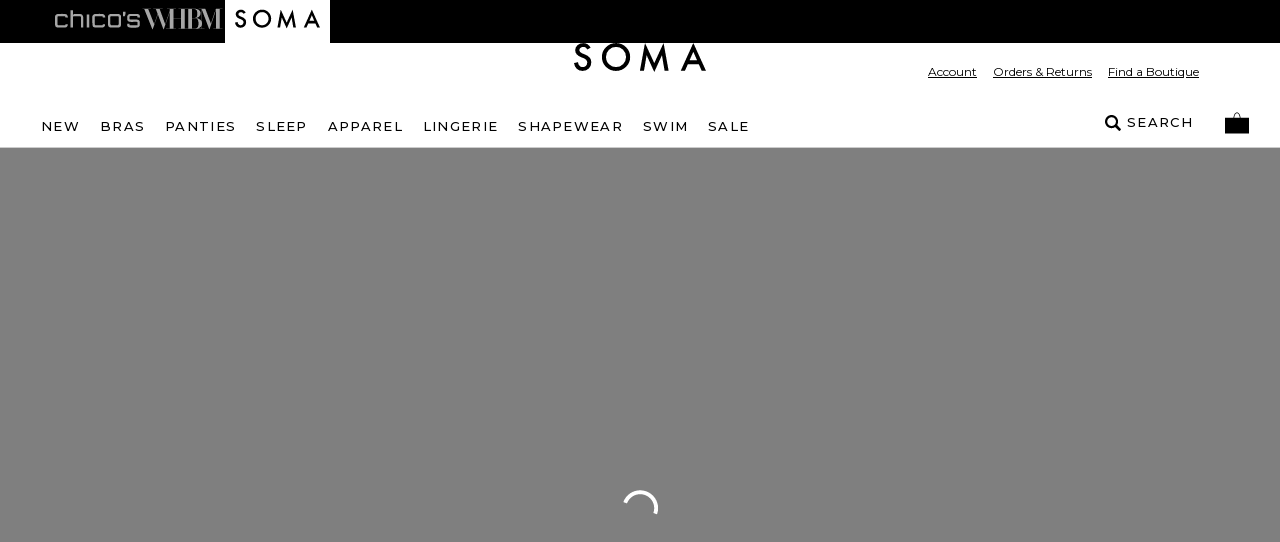

--- FILE ---
content_type: application/javascript; charset=utf-8
request_url: https://www.soma.com/_next/static/chunks/7754-dbf10a9d4829b5cb.js
body_size: 27642
content:
(self.webpackChunk_N_E=self.webpackChunk_N_E||[]).push([[7754],{90128:function(e,t,n){"use strict";function i(e,t){void 0===t&&(t={});var n=document.createElement("script");return n.src=e,Object.keys(t).forEach(function(e){n.setAttribute(e,t[e]),"data-csp-nonce"===e&&n.setAttribute("nonce",t["data-csp-nonce"])}),n}function o(e,t){if(void 0===t&&(t=Promise),s(e,t),"undefined"==typeof document)return t.resolve(null);var n,o,r,l,a,u=(o="https://www.paypal.com/sdk/js",e.sdkBaseUrl&&(o=e.sdkBaseUrl,delete e.sdkBaseUrl),l=(r=Object.keys(e).filter(function(t){return void 0!==e[t]&&null!==e[t]&&""!==e[t]}).reduce(function(t,n){var i=e[n].toString();return"data"===(n=n.replace(/[A-Z]+(?![a-z])|[A-Z]/g,function(e,t){return(t?"-":"")+e.toLowerCase()})).substring(0,4)?t.dataAttributes[n]=i:t.queryParams[n]=i,t},{queryParams:{},dataAttributes:{}})).queryParams,a=r.dataAttributes,l["merchant-id"]&&-1!==l["merchant-id"].indexOf(",")&&(a["data-merchant-id"]=l["merchant-id"],l["merchant-id"]="*"),{url:"".concat(o,"?").concat((n="",Object.keys(l).forEach(function(e){0!==n.length&&(n+="&"),n+=e+"="+l[e]}),n)),dataAttributes:a}),c=u.url,d=u.dataAttributes,h=d["data-namespace"]||"paypal",p=window[h];return function(e,t){var n=document.querySelector('script[src="'.concat(e,'"]'));if(null===n)return null;var o=i(e,t),s=n.cloneNode();if(delete s.dataset.uidAuto,Object.keys(s.dataset).length!==Object.keys(o.dataset).length)return null;var r=!0;return Object.keys(s.dataset).forEach(function(e){s.dataset[e]!==o.dataset[e]&&(r=!1)}),r?n:null}(c,d)&&p?t.resolve(p):(function(e,t){void 0===t&&(t=Promise),s(e,t);var n=e.url,o=e.attributes;if("string"!=typeof n||0===n.length)throw Error("Invalid url.");if(void 0!==o&&"object"!=typeof o)throw Error("Expected attributes to be an object.");return new t(function(e,t){var s,r,l,a,u,c;if("undefined"==typeof document)return e();r=(s={url:n,attributes:o,onSuccess:function(){return e()},onError:function(){var e=Error('The script "'.concat(n,'" failed to load.'));return window.fetch?fetch(n).then(function(n){return 200===n.status&&t(e),n.text()}).then(function(e){var n;t(Error((n=e.split("/* Original Error:")[1])?n.replace(/\n/g,"").replace("*/","").trim():e))}).catch(function(e){t(e)}):t(e)}}).url,l=s.attributes,a=s.onSuccess,u=s.onError,(c=i(r,l)).onerror=u,c.onload=a,document.head.insertBefore(c,document.head.firstElementChild)})})({url:c,attributes:d},t).then(function(){var e=window[h];if(e)return e;throw Error("The window.".concat(h," global variable is not available."))})}function s(e,t){if("object"!=typeof e||null===e)throw Error("Expected an options object.");if(void 0!==t&&"function"!=typeof t)throw Error("Expected PromisePonyfill to be a function.")}n.d(t,{ve:function(){return o}})},36780:function(e){e.exports=function(e,t,n){return t<n?e<t?t:e>n?n:e:e<n?n:e>t?t:e}},15679:function(e,t){"use strict";Object.defineProperty(t,"__esModule",{value:!0});var n={update:function(){"undefined"!=typeof window&&"function"==typeof window.matchMedia&&(n.hover=window.matchMedia("(hover: hover)").matches,n.none=window.matchMedia("(hover: none)").matches||window.matchMedia("(hover: on-demand)").matches,n.anyHover=window.matchMedia("(any-hover: hover)").matches,n.anyNone=window.matchMedia("(any-hover: none)").matches||window.matchMedia("(any-hover: on-demand)").matches)}};n.update(),t.default=n},15348:function(e,t,n){"use strict";var i=l(n(15679)),o=l(n(87214)),s=l(n(1312)),r=l(n(79087));function l(e){return e&&e.__esModule?e:{default:e}}var a={state:{detectHover:i.default,detectPointer:o.default,detectTouchEvents:s.default,detectPassiveEvents:r.default},update:function(){a.state.detectHover.update(),a.state.detectPointer.update(),a.state.detectTouchEvents.update(),a.state.detectPassiveEvents.update(),a.updateOnlyOwnProperties()},updateOnlyOwnProperties:function(){var e,t,n,i;"undefined"!=typeof window&&(a.passiveEvents=a.state.detectPassiveEvents.hasSupport||!1,a.hasTouch=a.state.detectTouchEvents.hasSupport||!1,a.deviceType=(e=a.hasTouch,t=a.state.detectHover.anyHover,n=a.state.detectPointer.anyFine,i=a.state,e&&(t||n)?"hybrid":e&&Object.keys(i.detectHover).filter(function(e){return"update"!==e}).every(function(e){return!1===i.detectHover[e]})&&Object.keys(i.detectPointer).filter(function(e){return"update"!==e}).every(function(e){return!1===i.detectPointer[e]})?window.navigator&&/android/.test(window.navigator.userAgent.toLowerCase())?"touchOnly":"hybrid":e?"touchOnly":"mouseOnly"),a.hasMouse="touchOnly"!==a.deviceType,a.primaryInput="mouseOnly"===a.deviceType&&"mouse"||"touchOnly"===a.deviceType&&"touch"||a.state.detectHover.hover&&"mouse"||a.state.detectHover.none&&"touch"||"mouse",/windows/.test(window.navigator.userAgent.toLowerCase())&&/chrome/.test(window.navigator.userAgent.toLowerCase())&&parseInt(/Chrome\/([0-9.]+)/.exec(navigator.userAgent)[1],10)>=59&&a.hasTouch&&(a.deviceType="hybrid",a.hasMouse=!0,a.primaryInput="mouse"))}};a.updateOnlyOwnProperties(),t.Z=a},79087:function(e,t){"use strict";Object.defineProperty(t,"__esModule",{value:!0});var n={update:function(){if("undefined"!=typeof window&&"function"==typeof window.addEventListener){var e=!1,t=Object.defineProperty({},"passive",{get:function(){e=!0}}),i=function(){};window.addEventListener("testPassiveEventSupport",i,t),window.removeEventListener("testPassiveEventSupport",i,t),n.hasSupport=e}}};n.update(),t.default=n},87214:function(e,t){"use strict";Object.defineProperty(t,"__esModule",{value:!0});var n={update:function(){"undefined"!=typeof window&&"function"==typeof window.matchMedia&&(n.fine=window.matchMedia("(pointer: fine)").matches,n.coarse=window.matchMedia("(pointer: coarse)").matches,n.none=window.matchMedia("(pointer: none)").matches,n.anyFine=window.matchMedia("(any-pointer: fine)").matches,n.anyCoarse=window.matchMedia("(any-pointer: coarse)").matches,n.anyNone=window.matchMedia("(any-pointer: none)").matches)}};n.update(),t.default=n},1312:function(e,t){"use strict";Object.defineProperty(t,"__esModule",{value:!0});var n={update:function(){"undefined"!=typeof window&&(n.hasSupport="ontouchstart"in window,n.browserSupportsApi=!!window.TouchEvent)}};n.update(),t.default=n},88751:function(e){"use strict";e.exports=function e(t,n){if(t===n)return!0;var i,o=Array.isArray(t),s=Array.isArray(n);if(o&&s){if(t.length!=n.length)return!1;for(i=0;i<t.length;i++)if(!e(t[i],n[i]))return!1;return!0}if(o!=s)return!1;if(t&&n&&"object"==typeof t&&"object"==typeof n){var r=Object.keys(t);if(r.length!==Object.keys(n).length)return!1;var l=t instanceof Date,a=n instanceof Date;if(l&&a)return t.getTime()==n.getTime();if(l!=a)return!1;var u=t instanceof RegExp,c=n instanceof RegExp;if(u&&c)return t.toString()==n.toString();if(u!=c)return!1;for(i=0;i<r.length;i++)if(!Object.prototype.hasOwnProperty.call(n,r[i]))return!1;for(i=0;i<r.length;i++)if(!e(t[r[i]],n[r[i]]))return!1;return!0}return!1}},62028:function(e){"use strict";function t(e){return function(){return e}}var n=function(){};n.thatReturns=t,n.thatReturnsFalse=t(!1),n.thatReturnsTrue=t(!0),n.thatReturnsNull=t(null),n.thatReturnsThis=function(){return this},n.thatReturnsArgument=function(e){return e},e.exports=n},11377:function(e){"use strict";var t=function(e){};e.exports=function(e,n,i,o,s,r,l,a){if(t(n),!e){var u;if(void 0===n)u=Error("Minified exception occurred; use the non-minified dev environment for the full error message and additional helpful warnings.");else{var c=[i,o,s,r,l,a],d=0;(u=Error(n.replace(/%s/g,function(){return c[d++]}))).name="Invariant Violation"}throw u.framesToPop=1,u}}},67600:function(e,t,n){"use strict";var i=n(68137);e.exports=function(e){return i(e)||"function"==typeof e||Array.isArray(e)}},68137:function(e,t,n){"use strict";var i=n(76587);function o(e){return!0===i(e)&&"[object Object]"===Object.prototype.toString.call(e)}e.exports=function(e){var t,n;return!1!==o(e)&&"function"==typeof(t=e.constructor)&&!1!==o(n=t.prototype)&&!1!==n.hasOwnProperty("isPrototypeOf")}},76587:function(e){"use strict";e.exports=function(e){return null!=e&&"object"==typeof e&&!1===Array.isArray(e)}},91919:function(e){"use strict";var t=Object.assign.bind(Object);e.exports=t,e.exports.default=e.exports},37960:function(e,t,n){"use strict";var i=n(67600);e.exports=function(e,t,n){if(!i(e))return{};"function"==typeof t&&(n=t,t=[]),"string"==typeof t&&(t=[t]);for(var o="function"==typeof n,s=Object.keys(e),r={},l=0;l<s.length;l++){var a=s[l],u=e[a];(!t||-1===t.indexOf(a)&&(!o||n(u,a,e)))&&(r[a]=u)}return r}},66434:function(e,t,n){"use strict";var i=n(62028),o=n(11377),s=n(78785);e.exports=function(){function e(e,t,n,i,r,l){l!==s&&o(!1,"Calling PropTypes validators directly is not supported by the `prop-types` package. Use PropTypes.checkPropTypes() to call them. Read more at http://fb.me/use-check-prop-types")}function t(){return e}e.isRequired=e;var n={array:e,bool:e,func:e,number:e,object:e,string:e,symbol:e,any:e,arrayOf:t,element:e,instanceOf:t,node:e,objectOf:t,oneOf:t,oneOfType:t,shape:t,exact:t};return n.checkPropTypes=i,n.PropTypes=n,n}},41554:function(e,t,n){e.exports=n(66434)()},78785:function(e){"use strict";e.exports="SECRET_DO_NOT_PASS_THIS_OR_YOU_WILL_BE_FIRED"},37446:function(e,t,n){"use strict";n.d(t,{Z:function(){return ea}});var i=n(15348),o=n(91919),s=n.n(o),r=n(41554),l=n.n(r),a=n(33775),u=n(37960),c=n.n(u),d=function(){function e(e,t){for(var n=0;n<t.length;n++){var i=t[n];i.enumerable=i.enumerable||!1,i.configurable=!0,"value"in i&&(i.writable=!0),Object.defineProperty(e,i.key,i)}}return function(t,n,i){return n&&e(t.prototype,n),i&&e(t,i),t}}(),h=function(){function e(t){!function(e,t){if(!(e instanceof t))throw TypeError("Cannot call a class as a function")}(this,e),this.el=t}return d(e,[{key:"getDocumentRelativeElementOffset",value:function(e){var t=this.getRootOfEl(e).getBoundingClientRect(),n=t.left,i=t.top,o=e.getBoundingClientRect();return{x:Math.abs(n)+o.left,y:Math.abs(i)+o.top}}},{key:"getRootOfEl",value:function(e){return e.parentElement?this.getRootOfEl(e.parentElement):e}},{key:"getComputedElementRelativeCursorPosition",value:function(e,t){this.lastEvent=e;var n=this.getDocumentRelativeCursorPosition(e),i=n.x,o=n.y;return{x:Math.round(i-t.x),y:Math.round(o-t.y)}}},{key:"getDocumentRelativeCursorPosition",value:function(e){return{x:e.pageX,y:e.pageY}}},{key:"getCursorPosition",value:function(e){return this.getComputedElementRelativeCursorPosition(e,this.documentRelativeElementOffset)}},{key:"documentRelativeElementOffset",get:function(){return this.elementOffset||(this.elementOffset=this.getDocumentRelativeElementOffset(this.el)),this.elementOffset}}]),e}();function p(e,t,n,i){return e.addEventListener(t,n,i),{removeEventListener:function(){e.removeEventListener(t,n,i)}}}var f="pressEvent",y="setHovering",g="unsetHovering",v=function(){},m=function(){function e(e,t){for(var n=0;n<t.length;n++){var i=t[n];i.enumerable=i.enumerable||!1,i.configurable=!0,"value"in i&&(i.writable=!0),Object.defineProperty(e,i.key,i)}}return function(t,n,i){return n&&e(t.prototype,n),i&&e(t,i),t}}(),b=function(e){function t(e){!function(e,t){if(!(e instanceof t))throw TypeError("Cannot call a class as a function")}(this,t);var n=function(e,t){if(!e)throw ReferenceError("this hasn't been initialised - super() hasn't been called");return t&&("object"==typeof t||"function"==typeof t)?t:e}(this,(t.__proto__||Object.getPrototypeOf(t)).call(this,e));return P.call(n),n.state={detectedEnvironment:{isMouseDetected:!1,isTouchDetected:!1},elementDimensions:{width:0,height:0},isActive:!1,isPositionOutside:!0,position:{x:0,y:0}},n.shouldGuardAgainstMouseEmulationByDevices=!1,n.eventListeners=[],n.timers=[],n.elementOffset={x:0,y:0},n.onTouchStart=n.onTouchStart.bind(n),n.onTouchMove=n.onTouchMove.bind(n),n.onTouchEnd=n.onTouchEnd.bind(n),n.onTouchCancel=n.onTouchCancel.bind(n),n.onMouseEnter=n.onMouseEnter.bind(n),n.onMouseMove=n.onMouseMove.bind(n),n.onMouseLeave=n.onMouseLeave.bind(n),n}return!function(e,t){if("function"!=typeof t&&null!==t)throw TypeError("Super expression must either be null or a function, not "+typeof t);e.prototype=Object.create(t&&t.prototype,{constructor:{value:e,enumerable:!1,writable:!0,configurable:!0}}),t&&(Object.setPrototypeOf?Object.setPrototypeOf(e,t):e.__proto__=t)}(t,e),m(t,[{key:"onTouchStart",value:function(e){this.init(),this.onTouchDetected(),this.setShouldGuardAgainstMouseEmulationByDevices();var t=this.core.getCursorPosition(this.getTouchEvent(e));if(this.setPositionState(t),this.props.isActivatedOnTouch){e.preventDefault(),this.activate();return}this.initPressEventCriteria(t),this.setPressEventTimer()}},{key:"onTouchMove",value:function(e){if(this.isCoreReady){var t=this.core.getCursorPosition(this.getTouchEvent(e));if(!this.state.isActive){this.setPressEventCriteria(t);return}this.setPositionState(t),e.preventDefault(),this.props.shouldStopTouchMovePropagation&&e.stopPropagation()}}},{key:"onTouchEnd",value:function(){this.deactivate(),this.unsetShouldGuardAgainstMouseEmulationByDevices()}},{key:"onTouchCancel",value:function(){this.deactivate(),this.unsetShouldGuardAgainstMouseEmulationByDevices()}},{key:"onMouseEnter",value:function(e){this.shouldGuardAgainstMouseEmulationByDevices||(this.init(),this.onMouseDetected(),this.setPositionState(this.core.getCursorPosition(e)),this.clearActivationTimers(),this.schedulActivation(this.props.hoverDelayInMs))}},{key:"onMouseMove",value:function(e){this.isCoreReady&&this.setPositionState(this.core.getCursorPosition(e))}},{key:"onMouseLeave",value:function(){this.clearActivationTimers(),this.scheduleDeactivation(this.props.hoverOffDelayInMs),this.setState({isPositionOutside:!0})}},{key:"onTouchDetected",value:function(){var e={isTouchDetected:!0,isMouseDetected:!1};this.setState({detectedEnvironment:e}),this.props.onDetectedEnvironmentChanged(e)}},{key:"onMouseDetected",value:function(){var e={isTouchDetected:!1,isMouseDetected:!0};this.setState({detectedEnvironment:e}),this.props.onDetectedEnvironmentChanged(e)}},{key:"componentDidMount",value:function(){this.props.isEnabled&&this.enable()}},{key:"componentWillReceiveProps",value:function(e){var t=e.isEnabled;this.props.isEnabled!==t&&(t?this.enable():this.disable())}},{key:"componentWillUnmount",value:function(){this.clearTimers(),this.disable()}},{key:"enable",value:function(){this.addEventListeners()}},{key:"disable",value:function(){this.removeEventListeners()}},{key:"init",value:function(){this.core=new h(this.el),this.setElementDimensionsState(this.getElementDimensions(this.el))}},{key:"reset",value:function(){var e=this.core,t=(e=void 0===e?{}:e).lastEvent;this.init(),t&&this.setPositionState(this.core.getCursorPosition(t))}},{key:"activate",value:function(){this.setState({isActive:!0}),this.props.onActivationChanged({isActive:!0})}},{key:"deactivate",value:function(){var e=this;this.clearTimer(f),this.setState({isActive:!1},function(){var t=e.state,n=t.isPositionOutside,i=t.position;e.props.onPositionChanged({isPositionOutside:n,position:i}),e.props.onActivationChanged({isActive:!1})})}},{key:"setPositionState",value:function(e){var t=this.getIsPositionOutside(e);this.setState({isPositionOutside:t,position:e},this.onPositionChanged)}},{key:"setElementDimensionsState",value:function(e){this.setState({elementDimensions:e})}},{key:"schedulActivation",value:function(e){var t=this,n=setTimeout(function(){t.activate()},e);this.timers.push({id:n,name:y})}},{key:"scheduleDeactivation",value:function(e){var t=this,n=setTimeout(function(){t.deactivate()},e);this.timers.push({id:n,name:g})}},{key:"clearActivationTimers",value:function(){this.clearTimer(y),this.clearTimer(g)}},{key:"setPressEventTimer",value:function(){var e=this,t=this.props,n=t.pressDuration,i=t.pressMoveThreshold;this.timers.push({name:f,id:setTimeout(function(){Math.abs(e.currentElTop-e.initialElTop)<i&&e.activate()},n)})}},{key:"setPressEventCriteria",value:function(e){this.currentElTop=e.y}},{key:"initPressEventCriteria",value:function(e){var t=e.y;this.initialElTop=t,this.currentElTop=t}},{key:"setShouldGuardAgainstMouseEmulationByDevices",value:function(){this.shouldGuardAgainstMouseEmulationByDevices=!0}},{key:"unsetShouldGuardAgainstMouseEmulationByDevices",value:function(){var e=this;this.timers.push({name:"mouseEmulation",id:setTimeout(function(){e.shouldGuardAgainstMouseEmulationByDevices=!1},0)})}},{key:"clearTimers",value:function(){for(var e=this.timers;e.length;)clearTimeout(e.pop().id)}},{key:"clearTimer",value:function(e){this.timers.forEach(function(t){t.name===e&&clearTimeout(t.id)})}},{key:"getElementDimensions",value:function(e){var t=e.getBoundingClientRect();return{width:t.width,height:t.height}}},{key:"getIsPositionOutside",value:function(e){var t=e.x,n=e.y,i=this.state.elementDimensions,o=i.width,s=i.height;return t<0||n<0||t>o||n>s}},{key:"getTouchEvent",value:function(e){return e.touches[0]}},{key:"getIsReactComponent",value:function(e){return"function"==typeof e.type}},{key:"shouldDecorateChild",value:function(e){return!!e&&this.getIsReactComponent(e)&&this.props.shouldDecorateChildren}},{key:"decorateChild",value:function(e,t){return(0,a.cloneElement)(e,t)}},{key:"decorateChildren",value:function(e,t){var n=this;return a.Children.map(e,function(e){return n.shouldDecorateChild(e)?n.decorateChild(e,t):e})}},{key:"addEventListeners",value:function(){this.eventListeners.push(p(this.el,"touchstart",this.onTouchStart,{passive:!1}),p(this.el,"touchmove",this.onTouchMove,{passive:!1}),p(this.el,"touchend",this.onTouchEnd),p(this.el,"touchcancel",this.onTouchCancel),p(this.el,"mouseenter",this.onMouseEnter),p(this.el,"mousemove",this.onMouseMove),p(this.el,"mouseleave",this.onMouseLeave))}},{key:"removeEventListeners",value:function(){for(;this.eventListeners.length;)this.eventListeners.pop().removeEventListener()}},{key:"getPassThroughProps",value:function(){var e=Object.keys(this.constructor.propTypes);return c()(this.props,e)}},{key:"render",value:function(){var e=this,t=this.props,n=t.children,i=t.className,o=t.mapChildProps,r=t.style,l=s()({},o(this.state),this.getPassThroughProps());return a.createElement("div",{className:i,ref:function(t){return e.el=t},style:s()({},r,{WebkitUserSelect:"none"})},this.decorateChildren(n,l))}},{key:"isCoreReady",get:function(){return!!this.core}}]),t}(a.Component);b.displayName="ReactCursorPosition",b.propTypes={children:l().any,className:l().string,hoverDelayInMs:l().number,hoverOffDelayInMs:l().number,isActivatedOnTouch:l().bool,isEnabled:l().bool,mapChildProps:l().func,onActivationChanged:l().func,onPositionChanged:l().func,onDetectedEnvironmentChanged:l().func,pressDuration:l().number,pressMoveThreshold:l().number,shouldDecorateChildren:l().bool,shouldStopTouchMovePropagation:l().bool,style:l().object},b.defaultProps={isActivatedOnTouch:!1,isEnabled:!0,hoverDelayInMs:0,hoverOffDelayInMs:0,mapChildProps:function(e){return e},onActivationChanged:v,onPositionChanged:v,onDetectedEnvironmentChanged:v,pressDuration:500,pressMoveThreshold:5,shouldDecorateChildren:!0,shouldStopTouchMovePropagation:!1};var P=function(){var e=this;this.onPositionChanged=function(){(0,e.props.onPositionChanged)(e.state)}},M=n(20955),S=n(36780),D=n.n(S);function w(e,t){return{x:t.width/e.width,y:t.height/e.height}}function C(e,t){return{x:-((t.width-e.width)*1),y:-((t.height-e.height)*1)}}function k(e,t,n){return{x:D()(e.x,t.x,n.x),y:D()(e.y,t.y,n.y)}}var E=n(46334),I=n.n(E),K={alt:l().string,src:l().string.isRequired,srcSet:l().string,sizes:l().string,onLoad:l().func,onError:l().func},x=l().shape(s()({},K,{width:l().number.isRequired,height:l().number.isRequired})),T=l().shape(s()({},K,{isFluidWidth:l().bool,width:I()(l().number,function(e){return!e.isFluidWidth}),height:I()(l().number,function(e){return!e.isFluidWidth})})),A={over:"over",beside:"beside"},O=l().oneOf([A.beside,A.over]),L=l().shape({width:l().oneOfType([l().number,l().string]),height:l().oneOfType([l().number,l().string])}),B=l().shape({width:l().number,height:l().number});function F(){}var j=l().shape({x:l().number.isRequired,y:l().number.isRequired}),R=n(88751),N=n.n(R),z={},_=function(){function e(e,t){for(var n=0;n<t.length;n++){var i=t[n];i.enumerable=i.enumerable||!1,i.configurable=!0,"value"in i&&(i.writable=!0),Object.defineProperty(e,i.key,i)}}return function(t,n,i){return n&&e(t.prototype,n),i&&e(t,i),t}}(),V=function(e){function t(e){!function(e,t){if(!(e instanceof t))throw TypeError("Cannot call a class as a function")}(this,t);var n=function(e,t){if(!e)throw ReferenceError("this hasn't been initialised - super() hasn't been called");return t&&("object"==typeof t||"function"==typeof t)?t:e}(this,(t.__proto__||Object.getPrototypeOf(t)).call(this,e));return n.state={isTransitionEntering:!1,isTransitionActive:!1,isTransitionLeaving:!1,isTransitionDone:!1},n.timers=[],n}return!function(e,t){if("function"!=typeof t&&null!==t)throw TypeError("Super expression must either be null or a function, not "+typeof t);e.prototype=Object.create(t&&t.prototype,{constructor:{value:e,enumerable:!1,writable:!0,configurable:!0}}),t&&(Object.setPrototypeOf?Object.setPrototypeOf(e,t):e.__proto__=t)}(t,e),_(t,[{key:"componentWillReceiveProps",value:function(e){this.scheduleCssTransition(e)}},{key:"componentWillUnmount",value:function(){this.timers.forEach(function(e){clearTimeout(e)})}},{key:"scheduleCssTransition",value:function(e){var t=this,n=this.props,i=n.fadeDurationInMs,o=n.isActive,s=n.isPositionOutside,r=o!==e.isActive,l=s!==e.isPositionOutside;(r||l)&&(e.isActive&&!e.isPositionOutside?(this.setState({isTrainsitionDone:!1,isTransitionEntering:!0}),this.timers.push(setTimeout(function(){t.setState({isTransitionEntering:!1,isTransitionActive:!0})},0))):(this.setState({isTransitionLeaving:!0,isTransitionActive:!1}),this.timers.push(setTimeout(function(){t.setState({isTransitionDone:!0,isTransitionLeaving:!1})},i))))}},{key:"getImageCoordinates",value:function(){var e,t,n,i,o,s,r,l,a,u,c,d,h,p,f=this.props,y=f.cursorOffset,g=f.largeImage,v=f.containerDimensions,m=f.position,b=f.smallImage;return f.isInPlaceMode?(u=(a={containerDimensions:v,largeImage:g,position:m}).containerDimensions,c=a.largeImage,d=a.position,h=C(u,c),p=w(u,{width:c.width-u.width,height:c.height-u.height}),k({x:-1*Math.round(d.x*p.x),y:-1*Math.round(d.y*p.y)},h,{x:0,y:0})):(t=(e={containerDimensions:v,cursorOffset:y,largeImage:g,position:m,smallImage:b}).containerDimensions,n=e.cursorOffset,i=e.largeImage,o=e.position,s=e.smallImage,r={x:o.x-n.x,y:o.y-n.y},l=w(s,i),k({x:-1*Math.round(r.x*l.x),y:-1*Math.round(r.y*l.y)},C(t,i),{x:0,y:0}))}},{key:"render",value:function(){var e=this.props,t=e.containerClassName,n=e.imageClassName,i=e.isLazyLoaded,o=e.largeImage,s=e.largeImage,r=s.alt,l=s.onLoad,u=s.onError,c=a.createElement("div",{className:t,style:this.containerStyle},a.createElement("img",{alt:void 0===r?"":r,className:n,src:o.src,srcSet:o.srcSet,sizes:o.sizes,style:this.imageStyle,onLoad:void 0===l?F:l,onError:void 0===u?F:u}));return i?this.isVisible?c:null:c}},{key:"isVisible",get:function(){var e=this.state,t=e.isTransitionEntering,n=e.isTransitionActive,i=e.isTransitionLeaving;return t||n||i}},{key:"containerStyle",get:function(){var e=this.props,t=e.containerStyle,n=e.containerDimensions,i=e.fadeDurationInMs,o=e.isPortalRendered,r=e.isInPlaceMode;return function(e){var t,n,i,o,r=z.params,l=z.compositStyle;if(N()(void 0===r?{}:r,e))return l;var a=e.containerDimensions,u=e.containerStyle,c=e.fadeDurationInMs,d=e.isTransitionActive,h=function(e,t){var n={overflow:"hidden"};if(t)return n;var i={position:"absolute",top:"0px"};return e?s()(n,i,{left:"0px"}):s()(n,i,{left:"100%",marginLeft:"10px",border:"1px solid #d6d6d6"})}(e.isInPlaceMode,e.isPortalRendered),p=(n=(t={containerDimensions:a,fadeDurationInMs:c,isTransitionActive:d}).containerDimensions,i=t.fadeDurationInMs,o=t.isTransitionActive,{width:n.width,height:n.height,opacity:o?1:0,transition:"opacity "+i+"ms ease-in",pointerEvents:"none"});return z.compositStyle=s()({},h,u,p),z.params=e,z.compositStyle}({containerDimensions:n,containerStyle:t,fadeDurationInMs:i,isTransitionActive:this.state.isTransitionActive,isInPlaceMode:r,isPortalRendered:o})}},{key:"imageStyle",get:function(){var e,t,n,i,o,r,l=this.props,a=l.imageStyle,u=l.largeImage;return t=(e={imageCoordinates:this.getImageCoordinates(),imageStyle:a,largeImage:u}).imageCoordinates,n=e.imageStyle,i=e.largeImage,o="translate("+t.x+"px, "+t.y+"px)",r={width:i.width,height:i.height,transform:o,WebkitTransform:o,msTransform:o,pointerEvents:"none"},s()({},n,r)}}]),t}(a.Component);V.displayName="EnlargedImage",V.defaultProps={fadeDurationInMs:0,isLazyLoaded:!0},V.propTypes={containerClassName:l().string,containerStyle:l().object,cursorOffset:j,position:j,fadeDurationInMs:l().number,imageClassName:l().string,imageStyle:l().object,isActive:l().bool,isLazyLoaded:l().bool,largeImage:x,containerDimensions:B,isPortalRendered:l().bool,isInPlaceMode:l().bool};var H=function(){function e(e,t){for(var n=0;n<t.length;n++){var i=t[n];i.enumerable=i.enumerable||!1,i.configurable=!0,"value"in i&&(i.writable=!0),Object.defineProperty(e,i.key,i)}}return function(t,n,i){return n&&e(t.prototype,n),i&&e(t,i),t}}();function U(e,t){if(!e)throw ReferenceError("this hasn't been initialised - super() hasn't been called");return t&&("object"==typeof t||"function"==typeof t)?t:e}var G=function(e){function t(){!function(e,t){if(!(e instanceof t))throw TypeError("Cannot call a class as a function")}(this,t);for(var e,n,i,o=arguments.length,s=Array(o),r=0;r<o;r++)s[r]=arguments[r];return n=i=U(this,(e=t.__proto__||Object.getPrototypeOf(t)).call.apply(e,[this].concat(s))),i.state={isMounted:!1},U(i,n)}return!function(e,t){if("function"!=typeof t&&null!==t)throw TypeError("Super expression must either be null or a function, not "+typeof t);e.prototype=Object.create(t&&t.prototype,{constructor:{value:e,enumerable:!1,writable:!0,configurable:!0}}),t&&(Object.setPrototypeOf?Object.setPrototypeOf(e,t):e.__proto__=t)}(t,e),H(t,[{key:"componentDidMount",value:function(){if(this.setState({isMounted:!0}),this.isPortalRendered){var e=this.props.portalId;this.portalElement=document.getElementById(e)}}},{key:"render",value:function(){if(!this.isMounted)return null;var e=this.compositProps;return this.isPortalRendered?M.createPortal(a.createElement(V,e),this.portalElement):a.createElement(V,e)}},{key:"isPortalIdImplemented",get:function(){return!!this.props.portalId}},{key:"isPortalRendered",get:function(){var e=this.props,t=e.isPortalEnabledForTouch,n=e.isTouchDetected;return!!this.isPortalIdImplemented&&(!n||!!t)}},{key:"isMounted",get:function(){return this.state.isMounted}},{key:"compositProps",get:function(){return s()({},this.props,{isPortalRendered:this.isPortalRendered})}}]),t}(a.Component);G.propTypes={isPortalEnabledForTouch:l().bool.isRequired,isTouchDetected:l().bool.isRequired,portalId:l().string};var W=function(e){var t=e.fadeDurationInMs,n=e.isActive,i=e.isPositionOutside,o=e.style,r=s()({},{width:"auto",height:"auto",top:"auto",right:"auto",bottom:"auto",left:"auto",display:"block"},o,{position:"absolute",opacity:n&&!i?1:0,transition:"opacity "+t+"ms ease-in"});return a.createElement("div",{style:r})};W.propTypes={style:l().object,fadeDurationInMs:l().number,isActive:l().bool,translateX:l().number,translateY:l().number,userStyle:l().object},W.defaultProps={isActive:!1,fadeDurationInMs:0,translateX:0,translateY:0};var q={cursorOffset:j,fadeDurationInMs:l().number,isActive:l().bool,isPositionOutside:l().bool,position:j,smallImage:T,style:l().object},Z=function(e){var t=e.cursorOffset,n=e.position,i=e.fadeDurationInMs,o=e.isActive,r=e.isPositionOutside,l=e.smallImage,u=e.style,c=2*t.y,d=l.height-c,h=D()(n.y-t.y,0,d);return a.createElement(W,{fadeDurationInMs:i,isActive:o,isPositionOutside:r,style:s()({},u,{height:h+"px",width:"100%",top:"0px"})})};Z.propTypes=q;var Y=function(e){var t=e.cursorOffset,n=e.position,i=e.fadeDurationInMs,o=e.isActive,r=e.isPositionOutside,l=e.smallImage,u=e.style,c=2*t.y,d=2*t.x,h=l.height-c,p=l.width-d,f=D()(n.x-t.x,0,p),y=D()(n.y-t.y,0,h);return a.createElement(W,{fadeDurationInMs:i,isActive:o,isPositionOutside:r,style:s()({},u,{height:c+"px",width:f+"px",top:y+"px",left:"0px"})})};Y.propTypes=q;var Q=function(e){var t=e.cursorOffset,n=e.position,i=e.fadeDurationInMs,o=e.isActive,r=e.isPositionOutside,l=e.smallImage,u=e.style,c=2*t.y,d=2*t.x,h=l.height-c,p=l.width-d,f=D()(l.width-n.x-t.x,0,p),y=D()(n.y-t.y,0,h);return a.createElement(W,{fadeDurationInMs:i,isActive:o,isPositionOutside:r,style:s()({},u,{height:c+"px",width:f+"px",top:y+"px",right:"0px"})})};Q.propTypes=q;var $=function(e){var t=e.cursorOffset,n=e.position,i=e.fadeDurationInMs,o=e.isActive,r=e.isPositionOutside,l=e.smallImage,u=e.style,c=2*t.y,d=l.height-n.y-t.y,h=l.height-c,p=D()(d,0,h),f=n.y+t.y;return a.createElement(W,{fadeDurationInMs:i,isActive:o,isPositionOutside:r,style:s()({},u,{height:p+"px",width:"100%",top:Math.max(f,c)+"px"})})};function J(e){var t=e.style,n=s()({backgroundColor:"rgba(0,0,0,.4)"},t),i=s()({},e,{style:n});return a.createElement("div",null,a.createElement(Z,i),a.createElement(Y,i),a.createElement(Q,i),a.createElement($,i))}$.propTypes=q,J.propTypes=q;var X=function(){function e(e,t){for(var n=0;n<t.length;n++){var i=t[n];i.enumerable=i.enumerable||!1,i.configurable=!0,"value"in i&&(i.writable=!0),Object.defineProperty(e,i.key,i)}}return function(t,n,i){return n&&e(t.prototype,n),i&&e(t,i),t}}(),ee=function(e){function t(){return!function(e,t){if(!(e instanceof t))throw TypeError("Cannot call a class as a function")}(this,t),function(e,t){if(!e)throw ReferenceError("this hasn't been initialised - super() hasn't been called");return t&&("object"==typeof t||"function"==typeof t)?t:e}(this,(t.__proto__||Object.getPrototypeOf(t)).apply(this,arguments))}return!function(e,t){if("function"!=typeof t&&null!==t)throw TypeError("Super expression must either be null or a function, not "+typeof t);e.prototype=Object.create(t&&t.prototype,{constructor:{value:e,enumerable:!1,writable:!0,configurable:!0}}),t&&(Object.setPrototypeOf?Object.setPrototypeOf(e,t):e.__proto__=t)}(t,e),X(t,[{key:"render",value:function(){return a.createElement("div",{style:this.compositStyle})}},{key:"dimensions",get:function(){var e=this.props.cursorOffset;return{width:2*e.x,height:2*e.y}}},{key:"positionOffset",get:function(){var e=this.props,t=e.cursorOffset,n=t.x,i=t.y,o=e.position,s=o.x,r=o.y,l=e.smallImage,a=l.height,u=l.width,c=this.dimensions,d=c.width,h=c.height;return{top:D()(r-i,0,a-h),left:D()(s-n,0,u-d)}}},{key:"defaultStyle",get:function(){return{transition:"opacity "+this.props.fadeDurationInMs+"ms ease-in",backgroundImage:"url([data-uri])"}}},{key:"userSpecifiedStyle",get:function(){return this.props.style}},{key:"isVisible",get:function(){var e=this.props,t=e.isActive,n=e.isPositionOutside;return t&&!n}},{key:"priorityStyle",get:function(){var e=this.dimensions,t=e.width,n=e.height,i=this.positionOffset;return{position:"absolute",top:i.top+"px",left:i.left+"px",width:t+"px",height:n+"px",opacity:this.isVisible?1:0}}},{key:"compositStyle",get:function(){return s()(this.defaultStyle,this.userSpecifiedStyle,this.priorityStyle)}}]),t}(a.Component);ee.propTypes=q,ee.defaultProps={style:{}};var et=function(){function e(e,t){for(var n=0;n<t.length;n++){var i=t[n];i.enumerable=i.enumerable||!1,i.configurable=!0,"value"in i&&(i.writable=!0),Object.defineProperty(e,i.key,i)}}return function(t,n,i){return n&&e(t.prototype,n),i&&e(t,i),t}}(),en=function(e){function t(e){!function(e,t){if(!(e instanceof t))throw TypeError("Cannot call a class as a function")}(this,t);var n=function(e,t){if(!e)throw ReferenceError("this hasn't been initialised - super() hasn't been called");return t&&("object"==typeof t||"function"==typeof t)?t:e}(this,(t.__proto__||Object.getPrototypeOf(t)).call(this,e));return n.hasShown=!1,n}return!function(e,t){if("function"!=typeof t&&null!==t)throw TypeError("Super expression must either be null or a function, not "+typeof t);e.prototype=Object.create(t&&t.prototype,{constructor:{value:e,enumerable:!1,writable:!0,configurable:!0}}),t&&(Object.setPrototypeOf?Object.setPrototypeOf(e,t):e.__proto__=t)}(t,e),et(t,[{key:"setHasShown",value:function(){this.hasShown=!0}},{key:"render",value:function(){var e=this.props,t=e.children,n=e.isActive,i=e.shouldHideAfterFirstActivation,o=this.hasShown;return n&&!o&&this.setHasShown(),n||o&&i?null:t}}]),t}(a.Component);function ei(e){var t=e.isTouchDetected,n=e.hintTextMouse,i=e.hintTextTouch;return a.createElement("div",{style:{width:"100%",display:"flex",justifyContent:"center",position:"absolute",bottom:"25px"}},a.createElement("div",{style:{display:"flex",alignItems:"center",padding:"5px 10px",backgroundColor:"#333",borderRadius:"10px",opacity:"0.90"}},a.createElement("img",{style:{width:"25px",height:"25px"},src:"[data-uri]",alt:""}),a.createElement("span",{style:{padding:"2px 0 0 5px",fontFamily:"Arial, sans-serif",fontSize:"14px",color:"white"}},t?i:n)))}function eo(e,t){return Math.round(e*t/2)}function es(e){var t=e.containerDimension,n=e.smallImageDimension;return e.isInPlaceMode?n:"string"==typeof t&&/^\d+%$/.test(t)?parseInt(t)/100*n:t}en.propTypes={children:l().element,isActive:l().bool,shouldHideAfterFirstActivation:l().bool},en.defaultProps={shouldHideAfterFirstActivation:!0},ei.displayName="DefaultHint",ei.propTypes={isTouchDetected:l().bool,hintTextMouse:l().string,hintTextTouch:l().string};var er=function(){function e(e,t){for(var n=0;n<t.length;n++){var i=t[n];i.enumerable=i.enumerable||!1,i.configurable=!0,"value"in i&&(i.writable=!0),Object.defineProperty(e,i.key,i)}}return function(t,n,i){return n&&e(t.prototype,n),i&&e(t,i),t}}(),el=function(e){function t(e){!function(e,t){if(!(e instanceof t))throw TypeError("Cannot call a class as a function")}(this,t);var n=function(e,t){if(!e)throw ReferenceError("this hasn't been initialised - super() hasn't been called");return t&&("object"==typeof t||"function"==typeof t)?t:e}(this,(t.__proto__||Object.getPrototypeOf(t)).call(this,e)),o=i.Z.primaryInput;return n.state={smallImageWidth:0,smallImageHeight:0,detectedInputType:{isMouseDeteced:"mouse"===o,isTouchDetected:"touch"===o}},n.onSmallImageLoad=n.onSmallImageLoad.bind(n),n.setSmallImageDimensionState=n.setSmallImageDimensionState.bind(n),n.onDetectedInputTypeChanged=n.onDetectedInputTypeChanged.bind(n),n}return!function(e,t){if("function"!=typeof t&&null!==t)throw TypeError("Super expression must either be null or a function, not "+typeof t);e.prototype=Object.create(t&&t.prototype,{constructor:{value:e,enumerable:!1,writable:!0,configurable:!0}}),t&&(Object.setPrototypeOf?Object.setPrototypeOf(e,t):e.__proto__=t)}(t,e),er(t,[{key:"componentDidMount",value:function(){this.props.smallImage.isFluidWidth&&(this.setSmallImageDimensionState(),window.addEventListener("resize",this.setSmallImageDimensionState))}},{key:"componentWillUnmount",value:function(){window.removeEventListener("resize",this.setSmallImageDimensionState)}},{key:"onSmallImageLoad",value:function(e){var t=this.props.smallImage,n=t.onLoad,i=void 0===n?F:n,o=t.isFluidWidth;i(e),o&&this.setSmallImageDimensionState()}},{key:"onDetectedInputTypeChanged",value:function(e){this.setState({detectedInputType:e})}},{key:"setSmallImageDimensionState",value:function(){var e=this.smallImageEl,t=e.offsetWidth,n=e.offsetHeight;this.setState({smallImageWidth:t,smallImageHeight:n})}},{key:"render",value:function(){var e,t,n,i,o,r,l,u,c=this,d=this.props,h=d.className,p=d.style,f=d.hoverDelayInMs,y=d.hoverOffDelayInMs,g=d.isActivatedOnTouch,v=d.pressDuration,m=d.pressMoveThreshold,P=d.smallImage.onError,M=d.imageClassName,S=d.imageStyle,D=d.lensStyle,w=d.largeImage,C=d.enlargedImageContainerClassName,k=d.enlargedImageContainerStyle,E=d.enlargedImageClassName,I=d.enlargedImageStyle,K=d.enlargedImagePortalId,x=d.isEnlargedImagePortalEnabledForTouch,T=d.fadeDurationInMs,A=d.hintComponent,O=d.isHintEnabled,L=d.hintTextMouse,B=d.hintTextTouch,j=d.shouldHideHintAfterFirstActivation,R=this.smallImage,N=this.state.detectedInputType.isTouchDetected,z=(e=this.enlargedImageContainerDimensions,t={x:R.width/w.width,y:R.height/w.height},{x:eo(e.width,t.x),y:eo(e.height,t.y)}),_=this.lensComponent;return a.createElement(b,{className:h,hoverDelayInMs:f,hoverOffDelayInMs:y,isActivatedOnTouch:g,onDetectedInputTypeChanged:this.onDetectedInputTypeChanged,pressDuration:v,pressMoveThreshold:m,shouldStopTouchMovePropagation:!0,style:(n=R.isFluidWidth,i=R.width,o=R.height,s()({cursor:"crosshair"},p,n?{width:"auto",height:"auto",fontSize:"0px",position:"relative"}:{width:i+"px",height:o+"px",position:"relative"}))},a.createElement("img",{src:R.src,srcSet:R.srcSet,sizes:R.sizes,alt:R.alt,className:M,style:(r=R.isFluidWidth,l=R.width,u=R.height,s()({},S,r?{width:"100%",height:"auto",display:"block",pointerEvents:"none"}:{width:l+"px",height:u+"px",pointerEvents:"none"})),ref:function(e){return c.smallImageEl=e},onLoad:this.onSmallImageLoad,onError:void 0===P?F:P}),O&&a.createElement(en,{shouldHideAfterFirstActivation:j},a.createElement(A,{isTouchDetected:N,hintTextMouse:L,hintTextTouch:B})),this.shouldShowLens&&a.createElement(_,{cursorOffset:z,fadeDurationInMs:T,smallImage:R,style:D}),a.createElement(G,{containerClassName:C,containerDimensions:this.enlargedImageContainerDimensions,containerStyle:k,cursorOffset:z,fadeDurationInMs:T,imageClassName:E,imageStyle:I,largeImage:w,smallImage:R,portalId:K,isPortalEnabledForTouch:x,isTouchDetected:this.isTouchDetected,isInPlaceMode:this.isInPlaceMode}))}},{key:"smallImage",get:function(){var e=this.props,t=e.smallImage;if(!e.smallImage.isFluidWidth)return t;var n=this.state,i=n.smallImageWidth,o=n.smallImageHeight;return s()({},t,{width:i,height:o})}},{key:"enlargedImagePlacement",get:function(){var e=this.props.enlargedImagePosition,t=this.state.detectedInputType.isTouchDetected?A.over:A.beside;return e||t}},{key:"isInPlaceMode",get:function(){var e=A.over;return this.enlargedImagePlacement===e}},{key:"enlargedImageContainerDimensions",get:function(){var e=this.props.enlargedImageContainerDimensions,t=e.width,n=e.height,i=this.smallImage,o=i.width,s=i.height,r=this.isInPlaceMode;return{width:es({containerDimension:t,smallImageDimension:o,isInPlaceMode:r}),height:es({containerDimension:n,smallImageDimension:s,isInPlaceMode:r})}}},{key:"isTouchDetected",get:function(){return this.state.detectedInputType.isTouchDetected}},{key:"shouldShowLens",get:function(){return!this.isInPlaceMode&&!this.isTouchDetected}},{key:"lensComponent",get:function(){var e=this.props,t=e.shouldUsePositiveSpaceLens;return e.lensComponent||(t?ee:J)}}]),t}(a.Component);el.propTypes={className:l().string,style:l().object,hoverDelayInMs:l().number,hoverOffDelayInMs:l().number,fadeDurationInMs:l().number,pressDuration:l().number,pressMoveThreshold:l().number,isActivatedOnTouch:l().bool,imageClassName:l().string,imageStyle:l().object,lensStyle:l().object,lensComponent:l().func,shouldUsePositiveSpaceLens:l().bool,smallImage:T,largeImage:x,enlargedImageContainerClassName:l().string,enlargedImageContainerStyle:l().object,enlargedImageClassName:l().string,enlargedImageStyle:l().object,enlargedImageContainerDimensions:L,enlargedImagePosition:O,enlargedImagePortalId:l().string,isEnlargedImagePortalEnabledForTouch:l().bool,hintComponent:l().func,hintTextMouse:l().string,hintTextTouch:l().string,isHintEnabled:l().bool,shouldHideHintAfterFirstActivation:l().bool},el.defaultProps={enlargedImageContainerDimensions:{width:"100%",height:"100%"},isEnlargedImagePortalEnabledForTouch:!1,fadeDurationInMs:300,hintComponent:ei,shouldHideHintAfterFirstActivation:!0,isHintEnabled:!1,hintTextMouse:"Hover to Zoom",hintTextTouch:"Long-Touch to Zoom",hoverDelayInMs:250,hoverOffDelayInMs:150,shouldUsePositiveSpaceLens:!1};var ea=el},46334:function(e){e.exports=function(e,t){return function(n){return(t(n)?e.isRequired:e).apply(this,arguments)}}},59084:function(e,t,n){"use strict";n.d(t,{O:function(){return d},a8:function(){return f},u6:function(){return p}});var i=n(33775),o=n(16558),s=n(45815),r=n(11213),l=n(30657),a=n(48655),u=n(97010),c=n(95733);function d(e,t,n){let l=(0,s.Q3)({...e,value:t.isSelected}),{isInvalid:a,validationErrors:u,validationDetails:c}=l.displayValidation,{labelProps:d,inputProps:h,isSelected:p,isPressed:f,isDisabled:y,isReadOnly:g}=(0,r.O)({...e,isInvalid:a},t,n);(0,o.Q)(e,l,n);let{isIndeterminate:v,isRequired:m,validationBehavior:b="aria"}=e;return(0,i.useEffect)(()=>{n.current&&(n.current.indeterminate=!!v)}),{labelProps:d,inputProps:{...h,checked:p,"aria-required":m&&"aria"===b||void 0,required:m&&"native"===b},isSelected:p,isPressed:f,isDisabled:y,isReadOnly:g,isInvalid:a,validationErrors:u,validationDetails:c}}let h=new WeakMap;function p(e,t){let{isDisabled:n,name:i,validationBehavior:o="aria"}=e,{isInvalid:s,validationErrors:r,validationDetails:c}=t.displayValidation,{labelProps:d,fieldProps:p,descriptionProps:f,errorMessageProps:y}=(0,a.U)({...e,labelElementType:"span",isInvalid:s,errorMessage:e.errorMessage||r});h.set(t,{name:i,descriptionId:f.id,errorMessageId:y.id,validationBehavior:o});let g=(0,l.zL)(e,{labelable:!0}),{focusWithinProps:v}=(0,u.L_)({onBlurWithin:e.onBlur,onFocusWithin:e.onFocus,onFocusWithinChange:e.onFocusChange});return{groupProps:(0,l.dG)(g,{role:"group","aria-disabled":n||void 0,...p,...v}),labelProps:d,descriptionProps:f,errorMessageProps:y,isInvalid:s,validationErrors:r,validationDetails:c}}function f(e,t,n){var o,r;let l=(0,c.l)({isReadOnly:e.isReadOnly||t.isReadOnly,isSelected:t.isSelected(e.value),onChange(n){n?t.addValue(e.value):t.removeValue(e.value),e.onChange&&e.onChange(n)}}),{name:a,descriptionId:u,errorMessageId:p,validationBehavior:f}=h.get(t);f=null!==(o=e.validationBehavior)&&void 0!==o?o:f;let{realtimeValidation:y}=(0,s.Q3)({...e,value:l.isSelected,name:void 0,validationBehavior:"aria"}),g=(0,i.useRef)(s.PS),v=()=>{t.setInvalid(e.value,y.isInvalid?y:g.current)};(0,i.useEffect)(v);let m=t.realtimeValidation.isInvalid?t.realtimeValidation:y,b="native"===f?t.displayValidation:m,P=d({...e,isReadOnly:e.isReadOnly||t.isReadOnly,isDisabled:e.isDisabled||t.isDisabled,name:e.name||a,isRequired:null!==(r=e.isRequired)&&void 0!==r?r:t.isRequired,validationBehavior:f,[s.tL]:{realtimeValidation:m,displayValidation:b,resetValidation:t.resetValidation,commitValidation:t.commitValidation,updateValidation(e){g.current=e,v()}}},l,n);return{...P,inputProps:{...P.inputProps,"aria-describedby":[e["aria-describedby"],t.isInvalid?p:null,u].filter(Boolean).join(" ")||void 0}}}},97103:function(e,t,n){"use strict";n.d(t,{Fv:function(){return c},TV:function(){return d},co:function(){return u}});var i=n(30657),o=n(97010),s=n(48655),r=n(20255),l=n(89982);let a=new WeakMap;function u(e,t,n){let l=(0,i.zL)(e,{labelable:!0}),u=e.selectionBehavior||"toggle",c=e.linkBehavior||("replace"===u?"action":"override");"toggle"===u&&"action"===c&&(c="override");let{listProps:d}=(0,r._t)({...e,ref:n,selectionManager:t.selectionManager,collection:t.collection,disabledKeys:t.disabledKeys,linkBehavior:c}),{focusWithinProps:h}=(0,o.L_)({onFocusWithin:e.onFocus,onBlurWithin:e.onBlur,onFocusWithinChange:e.onFocusChange}),p=(0,i.Me)(e.id);a.set(t,{id:p,shouldUseVirtualFocus:e.shouldUseVirtualFocus,shouldSelectOnPressUp:e.shouldSelectOnPressUp,shouldFocusOnHover:e.shouldFocusOnHover,isVirtualized:e.isVirtualized,onAction:e.onAction,linkBehavior:c});let{labelProps:f,fieldProps:y}=(0,s.N)({...e,id:p,labelElementType:"span"});return{labelProps:f,listBoxProps:(0,i.dG)(l,h,"multiple"===t.selectionManager.selectionMode?{"aria-multiselectable":"true"}:{},{role:"listbox",...(0,i.dG)(y,d)})}}function c(e,t,n){var s,u,c,d,h,p,f;let{key:y}=e,g=a.get(t),v=null!==(u=e.isDisabled)&&void 0!==u?u:t.disabledKeys.has(y),m=null!==(c=e.isSelected)&&void 0!==c?c:t.selectionManager.isSelected(y),b=null!==(d=e.shouldSelectOnPressUp)&&void 0!==d?d:null==g?void 0:g.shouldSelectOnPressUp,P=null!==(h=e.shouldFocusOnHover)&&void 0!==h?h:null==g?void 0:g.shouldFocusOnHover,M=null!==(p=e.shouldUseVirtualFocus)&&void 0!==p?p:null==g?void 0:g.shouldUseVirtualFocus,S=null!==(f=e.isVirtualized)&&void 0!==f?f:null==g?void 0:g.isVirtualized,D=(0,i.mp)(),w=(0,i.mp)(),C={role:"option","aria-disabled":v||void 0,"aria-selected":"none"!==t.selectionManager.selectionMode?m:void 0};(0,i.V5)()&&(0,i.Pf)()||(C["aria-label"]=e["aria-label"],C["aria-labelledby"]=D,C["aria-describedby"]=w);let k=t.collection.getItem(y);if(S){let e=Number(null==k?void 0:k.index);C["aria-posinset"]=Number.isNaN(e)?void 0:e+1,C["aria-setsize"]=(0,l.is)(t.collection)}let{itemProps:E,isPressed:I,isFocused:K,hasAction:x,allowsSelection:T}=(0,r.Cs)({selectionManager:t.selectionManager,key:y,ref:n,shouldSelectOnPressUp:b,allowsDifferentPressOrigin:b&&P,isVirtualized:S,shouldUseVirtualFocus:M,isDisabled:v,onAction:(null==g?void 0:g.onAction)?()=>{var e;return null==g?void 0:null===(e=g.onAction)||void 0===e?void 0:e.call(g,y)}:void 0,linkBehavior:null==g?void 0:g.linkBehavior}),{hoverProps:A}=(0,o.XI)({isDisabled:v||!P,onHoverStart(){(0,o.E)()||(t.selectionManager.setFocused(!0),t.selectionManager.setFocusedKey(y))}}),O=(0,i.zL)(null==k?void 0:k.props,{isLink:!!(null==k?void 0:null===(s=k.props)||void 0===s?void 0:s.href)});return delete O.id,{optionProps:{...C,...(0,i.dG)(O,E,A),id:function(e,t){let n=a.get(e);if(!n)throw Error("Unknown list");return`${n.id}-option-${"string"==typeof t?t.replace(/\s*/g,""):""+t}`}(t,y)},labelProps:{id:D},descriptionProps:{id:w},isFocused:K,isFocusVisible:K&&(0,o.E)(),isSelected:m,isDisabled:v,isPressed:I,allowsSelection:T,hasAction:x}}function d(e){let{heading:t,"aria-label":n}=e,o=(0,i.Me)();return{itemProps:{role:"presentation"},headingProps:t?{id:o,role:"presentation"}:{},groupProps:{role:"group","aria-label":n,"aria-labelledby":t?o:void 0}}}},77535:function(e,t,n){"use strict";n.d(t,{H9:function(){return W},iX:function(){return q},x7:function(){return Z},u4:function(){return U}});var i={};i={longPressMessage:`\u{627}\u{636}\u{63A}\u{637} \u{645}\u{637}\u{648}\u{644}\u{627}\u{64B} \u{623}\u{648} \u{627}\u{636}\u{63A}\u{637} \u{639}\u{644}\u{649} Alt + \u{627}\u{644}\u{633}\u{647}\u{645} \u{644}\u{623}\u{633}\u{641}\u{644} \u{644}\u{641}\u{62A}\u{62D} \u{627}\u{644}\u{642}\u{627}\u{626}\u{645}\u{629}`};var o={};o={longPressMessage:`\u{41D}\u{430}\u{442}\u{438}\u{441}\u{43D}\u{435}\u{442}\u{435} \u{43F}\u{440}\u{43E}\u{434}\u{44A}\u{43B}\u{436}\u{438}\u{442}\u{435}\u{43B}\u{43D}\u{43E} \u{438}\u{43B}\u{438} \u{43D}\u{430}\u{442}\u{438}\u{441}\u{43D}\u{435}\u{442}\u{435} Alt+ \u{441}\u{442}\u{440}\u{435}\u{43B}\u{43A}\u{430} \u{43D}\u{430}\u{434}\u{43E}\u{43B}\u{443}, \u{437}\u{430} \u{434}\u{430} \u{43E}\u{442}\u{432}\u{43E}\u{440}\u{438}\u{442}\u{435} \u{43C}\u{435}\u{43D}\u{44E}\u{442}\u{43E}`};var s={};s={longPressMessage:`Dlouh\xfdm stiskem nebo stisknut\xedm kl\xe1ves Alt + \u{161}ipka dol\u{16F} otev\u{159}ete nab\xeddku`};var r={};r={longPressMessage:`Langt tryk eller tryk p\xe5 Alt + pil ned for at \xe5bne menuen`};var l={};l={longPressMessage:`Dr\xfccken Sie lange oder dr\xfccken Sie Alt + Nach-unten, um das Men\xfc zu \xf6ffnen`};var a={};a={longPressMessage:`\u{3A0}\u{3B9}\u{3AD}\u{3C3}\u{3C4}\u{3B5} \u{3C0}\u{3B1}\u{3C1}\u{3B1}\u{3C4}\u{3B5}\u{3C4}\u{3B1}\u{3BC}\u{3AD}\u{3BD}\u{3B1} \u{3AE} \u{3C0}\u{3B1}\u{3C4}\u{3AE}\u{3C3}\u{3C4}\u{3B5} Alt + \u{3BA}\u{3AC}\u{3C4}\u{3C9} \u{3B2}\u{3AD}\u{3BB}\u{3BF}\u{3C2} \u{3B3}\u{3B9}\u{3B1} \u{3BD}\u{3B1} \u{3B1}\u{3BD}\u{3BF}\u{3AF}\u{3BE}\u{3B5}\u{3C4}\u{3B5} \u{3C4}\u{3BF} \u{3BC}\u{3B5}\u{3BD}\u{3BF}\u{3CD}`};var u={};u={longPressMessage:"Long press or press Alt + ArrowDown to open menu"};var c={};c={longPressMessage:`Mantenga pulsado o pulse Alt + flecha abajo para abrir el men\xfa`};var d={};d={longPressMessage:`Men\xfc\xfc avamiseks vajutage pikalt v\xf5i vajutage klahve Alt + allanool`};var h={};h={longPressMessage:`Avaa valikko painamalla pohjassa tai n\xe4pp\xe4inyhdistelm\xe4ll\xe4 Alt + Alanuoli`};var p={};p={longPressMessage:`Appuyez de mani\xe8re prolong\xe9e ou appuyez sur Alt\xa0+\xa0Fl\xe8che vers le bas pour ouvrir le menu.`};var f={};f={longPressMessage:`\u{5DC}\u{5D7}\u{5E5} \u{5DC}\u{5D7}\u{5D9}\u{5E6}\u{5D4} \u{5D0}\u{5E8}\u{5D5}\u{5DB}\u{5D4} \u{5D0}\u{5D5} \u{5D4}\u{5E7}\u{5E9} Alt + ArrowDown \u{5DB}\u{5D3}\u{5D9} \u{5DC}\u{5E4}\u{5EA}\u{5D5}\u{5D7} \u{5D0}\u{5EA} \u{5D4}\u{5EA}\u{5E4}\u{5E8}\u{5D9}\u{5D8}`};var y={};y={longPressMessage:"Dugo pritisnite ili pritisnite Alt + strelicu prema dolje za otvaranje izbornika"};var g={};g={longPressMessage:`Nyomja meg hosszan, vagy nyomja meg az Alt + lefele ny\xedl gombot a men\xfc megnyit\xe1s\xe1hoz`};var v={};v={longPressMessage:`Premere a lungo o premere Alt + Freccia gi\xf9 per aprire il menu`};var m={};m={longPressMessage:`\u{9577}\u{62BC}\u{3057}\u{307E}\u{305F}\u{306F} Alt+\u{4E0B}\u{77E2}\u{5370}\u{30AD}\u{30FC}\u{3067}\u{30E1}\u{30CB}\u{30E5}\u{30FC}\u{3092}\u{958B}\u{304F}`};var b={};b={longPressMessage:`\u{AE38}\u{AC8C} \u{B204}\u{B974}\u{AC70}\u{B098} Alt + \u{C544}\u{B798}\u{CABD} \u{D654}\u{C0B4}\u{D45C}\u{B97C} \u{B20C}\u{B7EC} \u{BA54}\u{B274} \u{C5F4}\u{AE30}`};var P={};P={longPressMessage:`Nor\u{117}dami atidaryti meniu, nuspaud\u{119} palaikykite arba paspauskite \u{201E}Alt + ArrowDown\u{201C}.`};var M={};M={longPressMessage:`Lai atv\u{113}rtu izv\u{113}lni, turiet nospiestu vai nospiediet tausti\u{146}u kombin\u{101}ciju Alt + lejupv\u{113}rst\u{101} bulti\u{146}a`};var S={};S={longPressMessage:`Langt trykk eller trykk Alt + PilNed for \xe5 \xe5pne menyen`};var D={};D={longPressMessage:"Druk lang op Alt + pijl-omlaag of druk op Alt om het menu te openen"};var w={};w={longPressMessage:`Naci\u{15B}nij i przytrzymaj lub naci\u{15B}nij klawisze Alt + Strza\u{142}ka w d\xf3\u{142}, aby otworzy\u{107} menu`};var C={};C={longPressMessage:"Pressione e segure ou pressione Alt + Seta para baixo para abrir o menu"};var k={};k={longPressMessage:"Prima continuamente ou prima Alt + Seta Para Baixo para abrir o menu"};var E={};E={longPressMessage:`Ap\u{103}sa\u{21B}i lung sau ap\u{103}sa\u{21B}i pe Alt + s\u{103}geat\u{103} \xeen jos pentru a deschide meniul`};var I={};I={longPressMessage:`\u{41D}\u{430}\u{436}\u{43C}\u{438}\u{442}\u{435} \u{438} \u{443}\u{434}\u{435}\u{440}\u{436}\u{438}\u{432}\u{430}\u{439}\u{442}\u{435} \u{438}\u{43B}\u{438} \u{43D}\u{430}\u{436}\u{43C}\u{438}\u{442}\u{435} Alt + \u{421}\u{442}\u{440}\u{435}\u{43B}\u{43A}\u{430} \u{432}\u{43D}\u{438}\u{437}, \u{447}\u{442}\u{43E}\u{431}\u{44B} \u{43E}\u{442}\u{43A}\u{440}\u{44B}\u{442}\u{44C} \u{43C}\u{435}\u{43D}\u{44E}`};var K={};K={longPressMessage:`Ponuku otvor\xedte dlh\xfdm stla\u{10D}en\xedm alebo stla\u{10D}en\xedm kl\xe1vesu Alt + kl\xe1vesu so \u{161}\xedpkou nadol`};var x={};x={longPressMessage:`Za odprtje menija pritisnite in dr\u{17E}ite gumb ali pritisnite Alt+pu\u{161}\u{10D}ica navzdol`};var T={};T={longPressMessage:"Dugo pritisnite ili pritisnite Alt + strelicu prema dole da otvorite meni"};var A={};A={longPressMessage:`H\xe5ll nedtryckt eller tryck p\xe5 Alt + pil ned\xe5t f\xf6r att \xf6ppna menyn`};var O={};O={longPressMessage:`Men\xfcy\xfc a\xe7mak i\xe7in uzun bas\u{131}n veya Alt + A\u{15F}a\u{11F}\u{131} Ok tu\u{15F}una bas\u{131}n`};var L={};L={longPressMessage:`\u{414}\u{43E}\u{432}\u{433}\u{43E} \u{430}\u{431}\u{43E} \u{437}\u{432}\u{438}\u{447}\u{430}\u{439}\u{43D}\u{43E} \u{43D}\u{430}\u{442}\u{438}\u{441}\u{43D}\u{456}\u{442}\u{44C} \u{43A}\u{43E}\u{43C}\u{431}\u{456}\u{43D}\u{430}\u{446}\u{456}\u{44E} \u{43A}\u{43B}\u{430}\u{432}\u{456}\u{448} Alt \u{456} \u{441}\u{442}\u{440}\u{456}\u{43B}\u{43A}\u{430} \u{432}\u{43D}\u{438}\u{437}, \u{449}\u{43E}\u{431} \u{432}\u{456}\u{434}\u{43A}\u{440}\u{438}\u{442}\u{438} \u{43C}\u{435}\u{43D}\u{44E}`};var B={};B={longPressMessage:`\u{957F}\u{6309}\u{6216}\u{6309} Alt + \u{5411}\u{4E0B}\u{65B9}\u{5411}\u{952E}\u{4EE5}\u{6253}\u{5F00}\u{83DC}\u{5355}`};var F={};F={longPressMessage:`\u{9577}\u{6309}\u{6216}\u{6309} Alt+\u{5411}\u{4E0B}\u{9375}\u{4EE5}\u{958B}\u{555F}\u{529F}\u{80FD}\u{8868}`};var j=n(30657),R=n(14080),N=n(97010),z=n(3548),_=n(20255),V=n(89982);n(33775);var H={};function U(e,t,n){var i;let{type:o="menu",isDisabled:s,trigger:r="press"}=e,l=(0,j.Me)(),{triggerProps:a,overlayProps:u}=(0,z.IB)({type:o},t,n),c=(0,R.qb)((i=H)&&i.__esModule?i.default:i,"@react-aria/menu"),{longPressProps:d}=(0,N.TA)({isDisabled:s||"longPress"!==r,accessibilityDescription:c.format("longPressMessage"),onLongPressStart(){t.close()},onLongPress(){t.open("first")}});return delete a.onPress,{menuTriggerProps:{...a,..."press"===r?{onPressStart(e){"touch"===e.pointerType||"keyboard"===e.pointerType||s||t.toggle("virtual"===e.pointerType?"first":null)},onPress(e){"touch"!==e.pointerType||s||t.toggle()}}:d,id:l,onKeyDown:e=>{if(!s&&("longPress"!==r||e.altKey)&&n&&n.current)switch(e.key){case"Enter":case" ":if("longPress"===r)return;case"ArrowDown":"continuePropagation"in e||e.stopPropagation(),e.preventDefault(),t.toggle("first");break;case"ArrowUp":"continuePropagation"in e||e.stopPropagation(),e.preventDefault(),t.toggle("last");break;default:"continuePropagation"in e&&e.continuePropagation()}}},menuProps:{...u,"aria-labelledby":l,autoFocus:t.focusStrategy||!0,onClose:t.close}}}H={"ar-AE":i,"bg-BG":o,"cs-CZ":s,"da-DK":r,"de-DE":l,"el-GR":a,"en-US":u,"es-ES":c,"et-EE":d,"fi-FI":h,"fr-FR":p,"he-IL":f,"hr-HR":y,"hu-HU":g,"it-IT":v,"ja-JP":m,"ko-KR":b,"lt-LT":P,"lv-LV":M,"nb-NO":S,"nl-NL":D,"pl-PL":w,"pt-BR":C,"pt-PT":k,"ro-RO":E,"ru-RU":I,"sk-SK":K,"sl-SI":x,"sr-SP":T,"sv-SE":A,"tr-TR":O,"uk-UA":L,"zh-CN":B,"zh-TW":F};let G=new WeakMap;function W(e,t,n){let{shouldFocusWrap:i=!0,onKeyDown:o,onKeyUp:s,...r}=e;e["aria-label"]||e["aria-labelledby"]||console.warn("An aria-label or aria-labelledby prop is required for accessibility.");let l=(0,j.zL)(e,{labelable:!0}),{listProps:a}=(0,_._t)({...r,ref:n,selectionManager:t.selectionManager,collection:t.collection,disabledKeys:t.disabledKeys,shouldFocusWrap:i,linkBehavior:"override"});return G.set(t,{onClose:e.onClose,onAction:e.onAction}),{menuProps:(0,j.dG)(l,{onKeyDown:o,onKeyUp:s},{role:"menu",...a,onKeyDown:e=>{"Escape"!==e.key&&a.onKeyDown(e)}})}}function q(e,t,n){var i,o,s;let{key:r,closeOnSelect:l,isVirtualized:a,"aria-haspopup":u,onPressStart:c,onPressUp:d,onPress:h,onPressChange:p,onPressEnd:f,onHoverStart:y,onHoverChange:g,onHoverEnd:v,onKeyDown:m,onKeyUp:b,onFocus:P,onFocusChange:M,onBlur:S}=e,D=!!u,w=null!==(o=e.isDisabled)&&void 0!==o?o:t.disabledKeys.has(r),C=null!==(s=e.isSelected)&&void 0!==s?s:t.selectionManager.isSelected(r),k=G.get(t),E=e.onClose||k.onClose,I=D?()=>{}:e.onAction||k.onAction,K=(0,j.tv)(),x=e=>{I&&I(r),e.target instanceof HTMLAnchorElement&&K.open(e.target,e)},T="menuitem";D||("single"===t.selectionManager.selectionMode?T="menuitemradio":"multiple"!==t.selectionManager.selectionMode||(T="menuitemcheckbox"));let A=(0,j.mp)(),O=(0,j.mp)(),L=(0,j.mp)(),B={"aria-disabled":w||void 0,role:T,"aria-label":e["aria-label"],"aria-labelledby":A,"aria-describedby":[O,L].filter(Boolean).join(" ")||void 0,"aria-controls":e["aria-controls"],"aria-haspopup":u,"aria-expanded":e["aria-expanded"]};"none"===t.selectionManager.selectionMode||D||(B["aria-checked"]=C);let F=t.collection.getItem(r);a&&(B["aria-posinset"]=null==F?void 0:F.index,B["aria-setsize"]=(0,V.is)(t.collection));let{itemProps:R,isFocused:z}=(0,_.Cs)({selectionManager:t.selectionManager,key:r,ref:n,shouldSelectOnPressUp:!0,allowsDifferentPressOrigin:!0,linkBehavior:"none"}),{pressProps:H,isPressed:U}=(0,N.r7)({onPressStart:e=>{"keyboard"===e.pointerType&&x(e),null==c||c(e)},onPress:h,onPressUp:e=>{"keyboard"!==e.pointerType&&(x(e),!D&&E&&(null!=l?l:"multiple"!==t.selectionManager.selectionMode||t.selectionManager.isLink(r))&&E()),null==d||d(e)},onPressChange:p,onPressEnd:f,isDisabled:w}),{hoverProps:W}=(0,N.XI)({isDisabled:w,onHoverStart(e){(0,N.E)()||(t.selectionManager.setFocused(!0),t.selectionManager.setFocusedKey(r)),null==y||y(e)},onHoverChange:g,onHoverEnd:v}),{keyboardProps:q}=(0,N.v5)({onKeyDown:e=>{if(e.repeat){e.continuePropagation();return}switch(e.key){case" ":w||"none"!==t.selectionManager.selectionMode||D||!1===l||!E||E();break;case"Enter":w||!1===l||D||!E||E();break;default:D||e.continuePropagation(),null==m||m(e)}},onKeyUp:b}),{focusProps:Z}=(0,N.KK)({onBlur:S,onFocus:P,onFocusChange:M}),Y=(0,j.zL)(F.props,{isLink:!!(null==F?void 0:null===(i=F.props)||void 0===i?void 0:i.href)});return delete Y.id,{menuItemProps:{...B,...(0,j.dG)(Y,D?{onFocus:R.onFocus}:R,H,W,q,Z),tabIndex:null!=R.tabIndex?-1:void 0},labelProps:{id:A},descriptionProps:{id:O},keyboardShortcutProps:{id:L},isFocused:z,isSelected:C,isPressed:U,isDisabled:w}}function Z(e){let{heading:t,"aria-label":n}=e,i=(0,j.Me)();return{itemProps:{role:"presentation"},headingProps:t?{id:i,role:"presentation"}:{},groupProps:{role:"group","aria-label":n,"aria-labelledby":t?i:void 0}}}},85742:function(e,t,n){"use strict";n.d(t,{L7:function(){return p},MG:function(){return f}});var i=n(30657),o=n(33775),s=n(20255),r=n(97010),l=n(14080),a=n(48655),u=n(77535),c=n(16558),d=n(64348);let h=new WeakMap;function p(e,t,n){let{keyboardDelegate:c,isDisabled:d,isRequired:p,name:f,validationBehavior:y="aria"}=e,g=(0,l.Xe)({usage:"search",sensitivity:"base"}),v=(0,o.useMemo)(()=>c||new s.dp(t.collection,t.disabledKeys,null,g),[c,t.collection,t.disabledKeys,g]),{menuTriggerProps:m,menuProps:b}=(0,u.u4)({isDisabled:d,type:"listbox"},t,n),{typeSelectProps:P}=(0,s.ip)({keyboardDelegate:v,selectionManager:t.selectionManager,onTypeSelect(e){t.setSelectedKey(e)}}),{isInvalid:M,validationErrors:S,validationDetails:D}=t.displayValidation,{labelProps:w,fieldProps:C,descriptionProps:k,errorMessageProps:E}=(0,a.U)({...e,labelElementType:"span",isInvalid:M,errorMessage:e.errorMessage||S});P.onKeyDown=P.onKeyDownCapture,delete P.onKeyDownCapture;let I=(0,i.zL)(e,{labelable:!0}),K=(0,i.dG)(P,m,C),x=(0,i.Me)();return h.set(t,{isDisabled:d,isRequired:p,name:f,validationBehavior:y}),{labelProps:{...w,onClick:()=>{e.isDisabled||(n.current.focus(),(0,r._w)("keyboard"))}},triggerProps:(0,i.dG)(I,{...K,isDisabled:d,onKeyDown:(0,i.tS)(K.onKeyDown,e=>{switch(e.key){case"ArrowLeft":{e.preventDefault();let n=null!=t.selectedKey?v.getKeyAbove(t.selectedKey):v.getFirstKey();n&&t.setSelectedKey(n);break}case"ArrowRight":{e.preventDefault();let n=null!=t.selectedKey?v.getKeyBelow(t.selectedKey):v.getFirstKey();n&&t.setSelectedKey(n)}}},e.onKeyDown),onKeyUp:e.onKeyUp,"aria-labelledby":[x,K["aria-labelledby"],K["aria-label"]&&!K["aria-labelledby"]?K.id:null].filter(Boolean).join(" "),onFocus(n){t.isFocused||(e.onFocus&&e.onFocus(n),e.onFocusChange&&e.onFocusChange(!0),t.setFocused(!0))},onBlur(n){t.isOpen||(e.onBlur&&e.onBlur(n),e.onFocusChange&&e.onFocusChange(!1),t.setFocused(!1))}}),valueProps:{id:x},menuProps:{...b,autoFocus:t.focusStrategy||!0,shouldSelectOnPressUp:!0,shouldFocusOnHover:!0,disallowEmptySelection:!0,linkBehavior:"selection",onBlur:n=>{n.currentTarget.contains(n.relatedTarget)||(e.onBlur&&e.onBlur(n),e.onFocusChange&&e.onFocusChange(!1),t.setFocused(!1))},"aria-labelledby":[C["aria-labelledby"],K["aria-label"]&&!C["aria-labelledby"]?K.id:null].filter(Boolean).join(" ")},descriptionProps:k,errorMessageProps:E,isInvalid:M,validationErrors:S,validationDetails:D}}function f(e){var t;let{state:n,triggerRef:s,label:l,name:a,isDisabled:u}=e,p=(0,o.useRef)(null),{containerProps:f,inputProps:y,selectProps:g}=function(e,t,n){var o;let s=h.get(t)||{},{autoComplete:l,name:a=s.name,isDisabled:u=s.isDisabled}=e,{validationBehavior:p,isRequired:f}=s,y=(0,r.Kf)(),{visuallyHiddenProps:g}=(0,d.S)();return(0,i.y$)(e.selectRef,t.selectedKey,t.setSelectedKey),(0,c.Q)({validationBehavior:p,focus:()=>n.current.focus()},t,e.selectRef),{containerProps:{...g,"aria-hidden":!0,"data-a11y-ignore":"aria-hidden-focus"},inputProps:{type:"text",tabIndex:null==y||t.isFocused||t.isOpen?-1:0,style:{fontSize:16},onFocus:()=>n.current.focus(),disabled:u},selectProps:{tabIndex:-1,autoComplete:l,disabled:u,required:"native"===p&&f,name:a,value:null!==(o=t.selectedKey)&&void 0!==o?o:"",onChange:e=>t.setSelectedKey(e.target.value)}}}({...e,selectRef:p},n,s);return n.collection.size<=300?o.createElement("div",{...f,"data-testid":"hidden-select-container"},o.createElement("input",y),o.createElement("label",null,l,o.createElement("select",{...g,ref:p},o.createElement("option",null),[...n.collection.getKeys()].map(e=>{let t=n.collection.getItem(e);if("item"===t.type)return o.createElement("option",{key:t.key,value:t.key},t.textValue)})))):a?o.createElement("input",{type:"hidden",autoComplete:g.autoComplete,name:a,disabled:u,value:null!==(t=n.selectedKey)&&void 0!==t?t:""}):null}},20255:function(e,t,n){"use strict";n.d(t,{Cs:function(){return p},_t:function(){return v},dp:function(){return g},gq:function(){return h},ip:function(){return d}});var i=n(20955),o=n(33775),s=n(64219),r=n(30657),l=n(97010),a=n(14080);function u(e){return(0,r.ad)()?e.altKey:e.ctrlKey}function c(e){return(0,r.V5)()?e.metaKey:e.ctrlKey}function d(e){let{keyboardDelegate:t,selectionManager:n,onTypeSelect:i}=e,s=(0,o.useRef)({search:"",timeout:null}).current;return{typeSelectProps:{onKeyDownCapture:t.getKeyForSearch?e=>{var o;let r=1!==(o=e.key).length&&/^[A-Z]/i.test(o)?"":o;if(!r||e.ctrlKey||e.metaKey||!e.currentTarget.contains(e.target))return;" "!==r||!(s.search.trim().length>0)||(e.preventDefault(),"continuePropagation"in e||e.stopPropagation()),s.search+=r;let l=t.getKeyForSearch(s.search,n.focusedKey);null==l&&(l=t.getKeyForSearch(s.search)),null!=l&&(n.setFocusedKey(l),i&&i(l)),clearTimeout(s.timeout),s.timeout=setTimeout(()=>{s.search=""},1e3)}:null}}}function h(e){let t,{selectionManager:n,keyboardDelegate:h,ref:p,autoFocus:f=!1,shouldFocusWrap:y=!1,disallowEmptySelection:g=!1,disallowSelectAll:v=!1,selectOnFocus:m="replace"===n.selectionBehavior,disallowTypeAhead:b=!1,shouldUseVirtualFocus:P,allowsTabNavigation:M=!1,isVirtualized:S,scrollRef:D=p,linkBehavior:w="action"}=e,{direction:C}=(0,a.bU)(),k=(0,r.tv)(),E=(0,o.useRef)({top:0,left:0});(0,r.zX)(D,"scroll",S?null:()=>{E.current={top:D.current.scrollTop,left:D.current.scrollLeft}});let I=(0,o.useRef)(f);(0,o.useEffect)(()=>{if(I.current){let e=null;"first"===f&&(e=h.getFirstKey()),"last"===f&&(e=h.getLastKey());let t=n.selectedKeys;if(t.size){for(let i of t)if(n.canSelectItem(i)){e=i;break}}n.setFocused(!0),n.setFocusedKey(e),null!=e||P||(0,s.ex)(p.current)}},[]);let K=(0,o.useRef)(n.focusedKey);(0,o.useEffect)(()=>{let e=(0,l.Jz)();if(n.isFocused&&null!=n.focusedKey&&(null==D?void 0:D.current)){let t=D.current.querySelector(`[data-key="${CSS.escape(n.focusedKey.toString())}"]`);t&&("keyboard"===e||I.current)&&(S||(0,r.zT)(D.current,t),"virtual"!==e&&(0,r.Gt)(t,{containingElement:p.current}))}n.isFocused&&null==n.focusedKey&&null!=K.current&&(0,s.ex)(p.current),K.current=n.focusedKey,I.current=!1},[S,D,n.focusedKey,n.isFocused,p]);let x={onKeyDown:e=>{var t,o,l,a,d,f,b,P;if(e.altKey&&"Tab"===e.key&&e.preventDefault(),!p.current.contains(e.target))return;let S=(t,o)=>{if(null!=t){if(n.isLink(t)&&"selection"===w&&m&&!u(e)){(0,i.flushSync)(()=>{n.setFocusedKey(t,o)});let s=D.current.querySelector(`[data-key="${CSS.escape(t.toString())}"]`);k.open(s,e);return}n.setFocusedKey(t,o),n.isLink(t)&&"override"===w||(e.shiftKey&&"multiple"===n.selectionMode?n.extendSelection(t):m&&!u(e)&&n.replaceSelection(t))}};switch(e.key){case"ArrowDown":if(h.getKeyBelow){e.preventDefault();let i=null!=n.focusedKey?h.getKeyBelow(n.focusedKey):null===(t=h.getFirstKey)||void 0===t?void 0:t.call(h);null==i&&y&&(i=null===(o=h.getFirstKey)||void 0===o?void 0:o.call(h,n.focusedKey)),S(i)}break;case"ArrowUp":if(h.getKeyAbove){e.preventDefault();let t=null!=n.focusedKey?h.getKeyAbove(n.focusedKey):null===(l=h.getLastKey)||void 0===l?void 0:l.call(h);null==t&&y&&(t=null===(a=h.getLastKey)||void 0===a?void 0:a.call(h,n.focusedKey)),S(t)}break;case"ArrowLeft":if(h.getKeyLeftOf){e.preventDefault();let t=h.getKeyLeftOf(n.focusedKey);null==t&&y&&(t="rtl"===C?null===(d=h.getFirstKey)||void 0===d?void 0:d.call(h,n.focusedKey):null===(f=h.getLastKey)||void 0===f?void 0:f.call(h,n.focusedKey)),S(t,"rtl"===C?"first":"last")}break;case"ArrowRight":if(h.getKeyRightOf){e.preventDefault();let t=h.getKeyRightOf(n.focusedKey);null==t&&y&&(t="rtl"===C?null===(b=h.getLastKey)||void 0===b?void 0:b.call(h,n.focusedKey):null===(P=h.getFirstKey)||void 0===P?void 0:P.call(h,n.focusedKey)),S(t,"rtl"===C?"last":"first")}break;case"Home":if(h.getFirstKey){e.preventDefault();let t=h.getFirstKey(n.focusedKey,c(e));n.setFocusedKey(t),c(e)&&e.shiftKey&&"multiple"===n.selectionMode?n.extendSelection(t):m&&n.replaceSelection(t)}break;case"End":if(h.getLastKey){e.preventDefault();let t=h.getLastKey(n.focusedKey,c(e));n.setFocusedKey(t),c(e)&&e.shiftKey&&"multiple"===n.selectionMode?n.extendSelection(t):m&&n.replaceSelection(t)}break;case"PageDown":h.getKeyPageBelow&&(e.preventDefault(),S(h.getKeyPageBelow(n.focusedKey)));break;case"PageUp":h.getKeyPageAbove&&(e.preventDefault(),S(h.getKeyPageAbove(n.focusedKey)));break;case"a":c(e)&&"multiple"===n.selectionMode&&!0!==v&&(e.preventDefault(),n.selectAll());break;case"Escape":e.preventDefault(),g||n.clearSelection();break;case"Tab":if(!M){if(e.shiftKey)p.current.focus();else{let e,t,n=(0,s.QL)(p.current,{tabbable:!0});do(t=n.lastChild())&&(e=t);while(t);e&&!e.contains(document.activeElement)&&(0,r.Ao)(e)}}}},onFocus:e=>{if(n.isFocused){e.currentTarget.contains(e.target)||n.setFocused(!1);return}if(e.currentTarget.contains(e.target)){if(n.setFocused(!0),null==n.focusedKey){var t,i;let o=e=>{null!=e&&(n.setFocusedKey(e),m&&n.replaceSelection(e))},s=e.relatedTarget;s&&e.currentTarget.compareDocumentPosition(s)&Node.DOCUMENT_POSITION_FOLLOWING?o(null!==(t=n.lastSelectedKey)&&void 0!==t?t:h.getLastKey()):o(null!==(i=n.firstSelectedKey)&&void 0!==i?i:h.getFirstKey())}else S||(D.current.scrollTop=E.current.top,D.current.scrollLeft=E.current.left);if(!S&&null!=n.focusedKey){let e=D.current.querySelector(`[data-key="${CSS.escape(n.focusedKey.toString())}"]`);e&&(e.contains(document.activeElement)||(0,r.Ao)(e),"keyboard"===(0,l.Jz)()&&(0,r.Gt)(e,{containingElement:p.current}))}}},onBlur:e=>{e.currentTarget.contains(e.relatedTarget)||n.setFocused(!1)},onMouseDown(e){D.current===e.target&&e.preventDefault()}},{typeSelectProps:T}=d({keyboardDelegate:h,selectionManager:n});return b||(x=(0,r.dG)(T,x)),P||(t=null==n.focusedKey?0:-1),{collectionProps:{...x,tabIndex:t}}}function p(e){let{selectionManager:t,key:n,ref:i,shouldSelectOnPressUp:a,shouldUseVirtualFocus:d,focus:h,isDisabled:p,onAction:g,allowsDifferentPressOrigin:v,linkBehavior:m="action"}=e,b=(0,r.tv)(),P=e=>{if("keyboard"===e.pointerType&&u(e))t.toggleSelection(n);else{if("none"===t.selectionMode)return;if(t.isLink(n)){if("selection"===m){b.open(i.current,e),t.setSelectedKeys(t.selectedKeys);return}if("override"===m||"none"===m)return}"single"===t.selectionMode?t.isSelected(n)&&!t.disallowEmptySelection?t.toggleSelection(n):t.replaceSelection(n):e&&e.shiftKey?t.extendSelection(n):"toggle"===t.selectionBehavior||e&&(c(e)||"touch"===e.pointerType||"virtual"===e.pointerType)?t.toggleSelection(n):t.replaceSelection(n)}};(0,o.useEffect)(()=>{n===t.focusedKey&&t.isFocused&&!d&&(h?h():document.activeElement!==i.current&&(0,s.ex)(i.current))},[i,n,t.focusedKey,t.childFocusStrategy,t.isFocused,d]),p=p||t.isDisabled(n);let M={};d||p?p&&(M.onMouseDown=e=>{e.preventDefault()}):M={tabIndex:n===t.focusedKey?0:-1,onFocus(e){e.target===i.current&&t.setFocusedKey(n)}};let S=t.isLink(n)&&"override"===m,D=t.isLink(n)&&"selection"!==m&&"none"!==m,w=!p&&t.canSelectItem(n)&&!S,C=(g||D)&&!p,k=C&&("replace"===t.selectionBehavior?!w:!w||t.isEmpty),E=C&&w&&"replace"===t.selectionBehavior,I=k||E,K=(0,o.useRef)(null),x=I&&w,T=(0,o.useRef)(!1),A=(0,o.useRef)(!1),O=e=>{g&&g(),D&&b.open(i.current,e)},L={};a?(L.onPressStart=e=>{K.current=e.pointerType,T.current=x,"keyboard"===e.pointerType&&(!I||y())&&P(e)},v?(L.onPressUp=k?null:e=>{"keyboard"!==e.pointerType&&w&&P(e)},L.onPress=k?O:null):L.onPress=e=>{k||E&&"mouse"!==e.pointerType?("keyboard"!==e.pointerType||f())&&O(e):"keyboard"!==e.pointerType&&w&&P(e)}):(L.onPressStart=e=>{K.current=e.pointerType,T.current=x,A.current=k,w&&("mouse"===e.pointerType&&!k||"keyboard"===e.pointerType&&(!C||y()))&&P(e)},L.onPress=e=>{("touch"===e.pointerType||"pen"===e.pointerType||"virtual"===e.pointerType||"keyboard"===e.pointerType&&I&&f()||"mouse"===e.pointerType&&A.current)&&(I?O(e):w&&P(e))}),M["data-key"]=n,L.preventFocusOnPress=d;let{pressProps:B,isPressed:F}=(0,l.r7)(L),j=E?e=>{"mouse"===K.current&&(e.stopPropagation(),e.preventDefault(),O(e))}:void 0,{longPressProps:R}=(0,l.TA)({isDisabled:!x,onLongPress(e){"touch"===e.pointerType&&(P(e),t.setSelectionBehavior("toggle"))}}),N=t.isLink(n)?e=>{r.nG.isOpening||e.preventDefault()}:void 0;return{itemProps:(0,r.dG)(M,w||k?B:{},x?R:{},{onDoubleClick:j,onDragStartCapture:e=>{"touch"===K.current&&T.current&&e.preventDefault()},onClick:N}),isPressed:F,isSelected:t.isSelected(n),isFocused:t.isFocused&&t.focusedKey===n,isDisabled:p,allowsSelection:w,hasAction:I}}function f(){let e=window.event;return(null==e?void 0:e.key)==="Enter"}function y(){let e=window.event;return(null==e?void 0:e.key)===" "||(null==e?void 0:e.code)==="Space"}class g{getNextKey(e){for(e=this.collection.getKeyAfter(e);null!=e;){if("item"===this.collection.getItem(e).type&&!this.disabledKeys.has(e))return e;e=this.collection.getKeyAfter(e)}return null}getPreviousKey(e){for(e=this.collection.getKeyBefore(e);null!=e;){if("item"===this.collection.getItem(e).type&&!this.disabledKeys.has(e))return e;e=this.collection.getKeyBefore(e)}return null}findKey(e,t,n){let i=this.getItem(e);if(!i)return null;let o=i.getBoundingClientRect();do e=t(e),i=this.getItem(e);while(i&&n(o,i.getBoundingClientRect()));return e}isSameRow(e,t){return e.top===t.top||e.left!==t.left}isSameColumn(e,t){return e.left===t.left||e.top!==t.top}getKeyBelow(e){return"grid"===this.layout&&"vertical"===this.orientation?this.findKey(e,e=>this.getNextKey(e),this.isSameRow):this.getNextKey(e)}getKeyAbove(e){return"grid"===this.layout&&"vertical"===this.orientation?this.findKey(e,e=>this.getPreviousKey(e),this.isSameRow):this.getPreviousKey(e)}getNextColumn(e,t){return t?this.getPreviousKey(e):this.getNextKey(e)}getKeyRightOf(e){return"grid"===this.layout?"vertical"===this.orientation?this.getNextColumn(e,"rtl"===this.direction):this.findKey(e,e=>this.getNextColumn(e,"rtl"===this.direction),this.isSameColumn):"horizontal"===this.orientation?this.getNextColumn(e,"rtl"===this.direction):null}getKeyLeftOf(e){return"grid"===this.layout?"vertical"===this.orientation?this.getNextColumn(e,"ltr"===this.direction):this.findKey(e,e=>this.getNextColumn(e,"ltr"===this.direction),this.isSameColumn):"horizontal"===this.orientation?this.getNextColumn(e,"ltr"===this.direction):null}getFirstKey(){let e=this.collection.getFirstKey();for(;null!=e;){let t=this.collection.getItem(e);if((null==t?void 0:t.type)==="item"&&!this.disabledKeys.has(e))return e;e=this.collection.getKeyAfter(e)}return null}getLastKey(){let e=this.collection.getLastKey();for(;null!=e;){if("item"===this.collection.getItem(e).type&&!this.disabledKeys.has(e))return e;e=this.collection.getKeyBefore(e)}return null}getItem(e){return this.ref.current.querySelector(`[data-key="${CSS.escape(e.toString())}"]`)}getKeyPageAbove(e){let t=this.ref.current,n=this.getItem(e);if(!n)return null;if(!(0,r.a9)(t))return this.getFirstKey();let i=t.getBoundingClientRect(),o=n.getBoundingClientRect();if("horizontal"===this.orientation){let s=i.x-t.scrollLeft,r=Math.max(0,o.x-s+o.width-i.width);for(;n&&o.x-s>r;)o=null==(n=null==(e=this.getKeyAbove(e))?null:this.getItem(e))?void 0:n.getBoundingClientRect()}else{let s=i.y-t.scrollTop,r=Math.max(0,o.y-s+o.height-i.height);for(;n&&o.y-s>r;)o=null==(n=null==(e=this.getKeyAbove(e))?null:this.getItem(e))?void 0:n.getBoundingClientRect()}return null!=e?e:this.getFirstKey()}getKeyPageBelow(e){let t=this.ref.current,n=this.getItem(e);if(!n)return null;if(!(0,r.a9)(t))return this.getLastKey();let i=t.getBoundingClientRect(),o=n.getBoundingClientRect();if("horizontal"===this.orientation){let s=i.x-t.scrollLeft,r=Math.min(t.scrollWidth,o.x-s-o.width+i.width);for(;n&&o.x-s<r;)o=null==(n=null==(e=this.getKeyBelow(e))?null:this.getItem(e))?void 0:n.getBoundingClientRect()}else{let s=i.y-t.scrollTop,r=Math.min(t.scrollHeight,o.y-s-o.height+i.height);for(;n&&o.y-s<r;)o=null==(n=null==(e=this.getKeyBelow(e))?null:this.getItem(e))?void 0:n.getBoundingClientRect()}return null!=e?e:this.getLastKey()}getKeyForSearch(e,t){if(!this.collator)return null;let n=this.collection,i=t||this.getFirstKey();for(;null!=i;){let t=n.getItem(i),o=t.textValue.slice(0,e.length);if(t.textValue&&0===this.collator.compare(o,e))return i;i=this.getKeyBelow(i)}return null}constructor(...e){if(1===e.length){let t=e[0];this.collection=t.collection,this.ref=t.ref,this.collator=t.collator,this.disabledKeys=t.disabledKeys||new Set,this.orientation=t.orientation,this.direction=t.direction,this.layout=t.layout||"stack"}else this.collection=e[0],this.disabledKeys=e[1],this.ref=e[2],this.collator=e[3],this.layout="stack",this.orientation="vertical";"stack"===this.layout&&"vertical"===this.orientation&&(this.getKeyLeftOf=void 0,this.getKeyRightOf=void 0)}}function v(e){let{selectionManager:t,collection:n,disabledKeys:i,ref:s,keyboardDelegate:r}=e,l=(0,a.Xe)({usage:"search",sensitivity:"base"}),u=t.disabledBehavior,c=(0,o.useMemo)(()=>r||new g(n,"selection"===u?new Set:i,s,l),[r,n,i,s,l,u]),{collectionProps:d}=h({...e,ref:s,selectionManager:t,keyboardDelegate:c});return{listProps:d}}},11213:function(e,t,n){"use strict";n.d(t,{O:function(){return r}});var i=n(30657),o=n(64219),s=n(97010);function r(e,t,n){let{isDisabled:r=!1,isReadOnly:l=!1,value:a,name:u,children:c,"aria-label":d,"aria-labelledby":h,validationState:p="valid",isInvalid:f}=e;null!=c||null!=d||null!=h||console.warn("If you do not provide children, you must specify an aria-label for accessibility");let{pressProps:y,isPressed:g}=(0,s.r7)({isDisabled:r}),{pressProps:v,isPressed:m}=(0,s.r7)({isDisabled:r||l,onPress(){t.toggle()}}),{focusableProps:b}=(0,o.kc)(e,n),P=(0,i.dG)(y,b),M=(0,i.zL)(e,{labelable:!0});return(0,i.y$)(n,t.isSelected,t.setSelected),{labelProps:(0,i.dG)(v,{onClick:e=>e.preventDefault()}),inputProps:(0,i.dG)(M,{"aria-invalid":f||"invalid"===p||void 0,"aria-errormessage":e["aria-errormessage"],"aria-controls":e["aria-controls"],"aria-readonly":l||void 0,onChange:e=>{e.stopPropagation(),t.setSelected(e.target.checked)},disabled:r,...null==a?{}:{value:a},name:u,type:"checkbox",...P}),isSelected:t.isSelected,isPressed:g||m,isDisabled:r,isReadOnly:l,isInvalid:f||"invalid"===p}}},44415:function(e,t,n){"use strict";n.d(t,{$:function(){return r}});var i=n(45815),o=n(30693),s=n(33775);function r(e={}){var t;let[n,r]=(0,o.zk)(e.value,e.defaultValue||[],e.onChange),l=!!e.isRequired&&0===n.length,a=(0,s.useRef)(new Map),u=(0,i.Q3)({...e,value:n}),c=u.displayValidation.isInvalid;return{...u,value:n,setValue(t){e.isReadOnly||e.isDisabled||r(t)},isDisabled:e.isDisabled||!1,isReadOnly:e.isReadOnly||!1,isSelected:e=>n.includes(e),addValue(t){e.isReadOnly||e.isDisabled||n.includes(t)||r(n.concat(t))},removeValue(t){!e.isReadOnly&&!e.isDisabled&&n.includes(t)&&r(n.filter(e=>e!==t))},toggleValue(t){e.isReadOnly||e.isDisabled||(n.includes(t)?r(n.filter(e=>e!==t)):r(n.concat(t)))},setInvalid(e,t){let n=new Map(a.current);t.isInvalid?n.set(e,t):n.delete(e),a.current=n,u.updateValidation((0,i.W0)(...n.values()))},validationState:null!==(t=e.validationState)&&void 0!==t?t:c?"invalid":null,isInvalid:c,isRequired:l}}},89982:function(e,t,n){"use strict";n.d(t,{$0:function(){return l},Em:function(){return f},Kx:function(){return d},_P:function(){return h},ck:function(){return s},eg:function(){return g},is:function(){return b},l8:function(){return p},s:function(){return y}});var i=n(33775);function o(e){return null}o.getCollectionNode=function*(e,t){let{childItems:n,title:o,children:s}=e,r=e.title||e.children,l=e.textValue||("string"==typeof r?r:"")||e["aria-label"]||"";l||(null==t?void 0:t.suppressTextValueWarning)||console.warn("<Item> with non-plain text contents is unsupported by type to select for accessibility. Please add a `textValue` prop."),yield{type:"item",props:e,rendered:r,textValue:l,"aria-label":e["aria-label"],hasChildNodes:null!=e.hasChildItems?e.hasChildItems:!!(e.childItems||e.title&&i.Children.count(e.children)>0),*childNodes(){if(n)for(let e of n)yield{type:"item",value:e};else if(o){let e=[];i.Children.forEach(s,t=>{e.push({type:"item",element:t})}),yield*e}}}};let s=o;function r(e){return null}r.getCollectionNode=function*(e){let{children:t,title:n,items:o}=e;yield{type:"section",props:e,hasChildNodes:!0,rendered:n,"aria-label":e["aria-label"],*childNodes(){if("function"==typeof t){if(!o)throw Error("props.children was a function but props.items is missing");for(let e of o)yield{type:"item",value:e,renderer:t}}else{let e=[];i.Children.forEach(t,t=>{e.push({type:"item",element:t})}),yield*e}}}};let l=r;class a{build(e,t){return this.context=t,u(()=>this.iterateCollection(e))}*iterateCollection(e){let{children:t,items:n}=e;if("function"==typeof t){if(!n)throw Error("props.children was a function but props.items is missing");for(let n of e.items)yield*this.getFullNode({value:n},{renderer:t})}else{let e=[];i.Children.forEach(t,t=>{e.push(t)});let n=0;for(let t of e)for(let e of this.getFullNode({element:t,index:n},{}))n++,yield e}}getKey(e,t,n,i){if(null!=e.key)return e.key;if("cell"===t.type&&null!=t.key)return`${i}${t.key}`;let o=t.value;if(null!=o){var s;let e=null!==(s=o.key)&&void 0!==s?s:o.id;if(null==e)throw Error("No key found for item");return e}return i?`${i}.${t.index}`:`$.${t.index}`}getChildState(e,t){return{renderer:t.renderer||e.renderer}}*getFullNode(e,t,n,o){let s=e.element;if(!s&&e.value&&t&&t.renderer){let n=this.cache.get(e.value);if(n&&(!n.shouldInvalidate||!n.shouldInvalidate(this.context))){n.index=e.index,n.parentKey=o?o.key:null,yield n;return}s=t.renderer(e.value)}if(i.isValidElement(s)){let i=s.type;if("function"!=typeof i&&"function"!=typeof i.getCollectionNode){let e="function"==typeof s.type?s.type.name:s.type;throw Error(`Unknown element <${e}> in collection.`)}let r=i.getCollectionNode(s.props,this.context),l=e.index,a=r.next();for(;!a.done&&a.value;){let i=a.value;e.index=l;let u=i.key;u||(u=i.element?null:this.getKey(s,e,t,n));let d=[...this.getFullNode({...i,key:u,index:l,wrapper:function(e,t){return e&&t?n=>e(t(n)):e||t||void 0}(e.wrapper,i.wrapper)},this.getChildState(t,i),n?`${n}${s.key}`:s.key,o)];for(let t of d){if(t.value=i.value||e.value,t.value&&this.cache.set(t.value,t),e.type&&t.type!==e.type)throw Error(`Unsupported type <${c(t.type)}> in <${c(o.type)}>. Only <${c(e.type)}> is supported.`);l++,yield t}a=r.next(d)}return}if(null==e.key)return;let r=this,l={type:e.type,props:e.props,key:e.key,parentKey:o?o.key:null,value:e.value,level:o?o.level+1:0,index:e.index,rendered:e.rendered,textValue:e.textValue,"aria-label":e["aria-label"],wrapper:e.wrapper,shouldInvalidate:e.shouldInvalidate,hasChildNodes:e.hasChildNodes,childNodes:u(function*(){if(!e.hasChildNodes)return;let n=0;for(let i of e.childNodes())for(let e of(null!=i.key&&(i.key=`${l.key}${i.key}`),i.index=n,r.getFullNode(i,r.getChildState(t,i),l.key,l)))n++,yield e})};yield l}constructor(){this.cache=new WeakMap}}function u(e){let t=[],n=null;return{*[Symbol.iterator](){for(let e of t)yield e;for(let i of(n||(n=e()),n))t.push(i),yield i}}}function c(e){return e[0].toUpperCase()+e.slice(1)}function d(e,t,n){let o=(0,i.useMemo)(()=>new a,[]),{children:s,items:r,collection:l}=e;return(0,i.useMemo)(()=>l||t(o.build({children:s,items:r},n)),[o,s,r,l,n,t])}function h(e,t){return"function"==typeof t.getChildren?t.getChildren(e.key):e.childNodes}function p(e){return f(e,0)}function f(e,t){if(t<0)return;let n=0;for(let i of e){if(n===t)return i;n++}}function y(e){let t;for(let n of e)t=n;return t}function g(e,t,n){if(t.parentKey===n.parentKey)return t.index-n.index;let i=[...v(e,t),t],o=[...v(e,n),n],s=i.slice(0,o.length).findIndex((e,t)=>e!==o[t]);return -1!==s?(t=i[s],n=o[s],t.index-n.index):i.findIndex(e=>e===n)>=0?1:(o.findIndex(e=>e===t),-1)}function v(e,t){let n=[];for(;(null==t?void 0:t.parentKey)!=null;)n.unshift(t=e.getItem(t.parentKey));return n}let m=new WeakMap;function b(e){let t=m.get(e);if(null!=t)return t;t=0;let n=i=>{for(let o of i)"section"===o.type?n(h(o,e)):t++};return n(e),m.set(e,t),t}},15093:function(e,t,n){"use strict";n.d(t,{BA:function(){return a}});var i=n(96309),o=n(33775),s=n(89982),r=n(30693);class l{*[Symbol.iterator](){yield*this.iterable}get size(){return this.keyMap.size}getKeys(){return this.keyMap.keys()}getKeyBefore(e){let t=this.keyMap.get(e);return t?t.prevKey:null}getKeyAfter(e){let t=this.keyMap.get(e);return t?t.nextKey:null}getFirstKey(){return this.firstKey}getLastKey(){return this.lastKey}getItem(e){return this.keyMap.get(e)}at(e){let t=[...this.getKeys()];return this.getItem(t[e])}getChildren(e){let t=this.keyMap.get(e);return(null==t?void 0:t.childNodes)||[]}constructor(e){let t;this.keyMap=new Map,this.iterable=e;let n=e=>{if(this.keyMap.set(e.key,e),e.childNodes&&"section"===e.type)for(let t of e.childNodes)n(t)};for(let t of e)n(t);let i=0;for(let[e,n]of this.keyMap)t?(t.nextKey=e,n.prevKey=t.key):(this.firstKey=e,n.prevKey=void 0),"item"===n.type&&(n.index=i++),(t=n).nextKey=void 0;this.lastKey=null==t?void 0:t.key}}function a(e){var t;let[n,a]=(0,r.zk)(e.selectedKey,null!==(t=e.defaultSelectedKey)&&void 0!==t?t:null,e.onSelectionChange),u=(0,o.useMemo)(()=>null!=n?[n]:[],[n]),{collection:c,disabledKeys:d,selectionManager:h}=function(e){let{filter:t}=e,n=(0,i.q)(e),r=(0,o.useMemo)(()=>e.disabledKeys?new Set(e.disabledKeys):new Set,[e.disabledKeys]),a=(0,o.useCallback)(e=>new l(t?t(e):e),[t]),u=(0,o.useMemo)(()=>({suppressTextValueWarning:e.suppressTextValueWarning}),[e.suppressTextValueWarning]),c=(0,s.Kx)(e,a,u),d=(0,o.useMemo)(()=>new i.Z(c,n),[c,n]),h=(0,o.useRef)(null);return(0,o.useEffect)(()=>{if(null!=n.focusedKey&&!c.getItem(n.focusedKey)){let e;let t=h.current.getItem(n.focusedKey),i=[...h.current.getKeys()].map(e=>{let t=h.current.getItem(e);return"item"===t.type?t:null}).filter(e=>null!==e),o=[...c.getKeys()].map(e=>{let t=c.getItem(e);return"item"===t.type?t:null}).filter(e=>null!==e),s=i.length-o.length,r=Math.min(s>1?Math.max(t.index-s+1,0):t.index,o.length-1);for(;r>=0;){if(!d.isDisabled(o[r].key)){e=o[r];break}r<o.length-1?r++:(r>t.index&&(r=t.index),r--)}n.setFocusedKey(e?e.key:null)}h.current=c},[c,d,n,n.focusedKey]),{collection:c,disabledKeys:r,selectionManager:d}}({...e,selectionMode:"single",disallowEmptySelection:!0,allowDuplicateSelectionEvents:!0,selectedKeys:u,onSelectionChange:t=>{var i;let o=null!==(i=t.values().next().value)&&void 0!==i?i:null;o===n&&e.onSelectionChange&&e.onSelectionChange(o),a(o)}}),p=null!=n?c.getItem(n):null;return{collection:c,disabledKeys:d,selectionManager:h,selectedKey:n,setSelectedKey:a,selectedItem:p}}},27021:function(e,t,n){"use strict";n.d(t,{d:function(){return l}});var i=n(45815),o=n(66364),s=n(15093),r=n(33775);function l(e){let t=(0,o.d)(e),[n,l]=(0,r.useState)(null),a=(0,s.BA)({...e,onSelectionChange:n=>{null!=e.onSelectionChange&&e.onSelectionChange(n),t.close(),u.commitValidation()}}),u=(0,i.Q3)({...e,value:a.selectedKey}),[c,d]=(0,r.useState)(!1);return{...u,...a,...t,focusStrategy:n,open(e=null){0!==a.collection.size&&(l(e),t.open())},toggle(e=null){0!==a.collection.size&&(l(e),t.toggle())},isFocused:c,setFocused:d}}},96309:function(e,t,n){"use strict";n.d(t,{Z:function(){return u},q:function(){return l}});var i=n(30693),o=n(33775),s=n(89982);class r extends Set{constructor(e,t,n){super(e),e instanceof r?(this.anchorKey=t||e.anchorKey,this.currentKey=n||e.currentKey):(this.anchorKey=t,this.currentKey=n)}}function l(e){let{selectionMode:t="none",disallowEmptySelection:n,allowDuplicateSelectionEvents:s,selectionBehavior:l="toggle",disabledBehavior:u="all"}=e,c=(0,o.useRef)(!1),[,d]=(0,o.useState)(!1),h=(0,o.useRef)(null),p=(0,o.useRef)(null),[,f]=(0,o.useState)(null),y=(0,o.useMemo)(()=>a(e.selectedKeys),[e.selectedKeys]),g=(0,o.useMemo)(()=>a(e.defaultSelectedKeys,new r),[e.defaultSelectedKeys]),[v,m]=(0,i.zk)(y,g,e.onSelectionChange),b=(0,o.useMemo)(()=>e.disabledKeys?new Set(e.disabledKeys):new Set,[e.disabledKeys]),[P,M]=(0,o.useState)(l);"replace"===l&&"toggle"===P&&"object"==typeof v&&0===v.size&&M("replace");let S=(0,o.useRef)(l);return(0,o.useEffect)(()=>{l!==S.current&&(M(l),S.current=l)},[l]),{selectionMode:t,disallowEmptySelection:n,selectionBehavior:P,setSelectionBehavior:M,get isFocused(){return c.current},setFocused(e){c.current=e,d(e)},get focusedKey(){return h.current},get childFocusStrategy(){return p.current},setFocusedKey(e,t="first"){h.current=e,p.current=t,f(e)},selectedKeys:v,setSelectedKeys(e){(s||!function(e,t){if(e.size!==t.size)return!1;for(let n of e)if(!t.has(n))return!1;return!0}(e,v))&&m(e)},disabledKeys:b,disabledBehavior:u}}function a(e,t){return e?"all"===e?"all":new r(e):t}class u{get selectionMode(){return this.state.selectionMode}get disallowEmptySelection(){return this.state.disallowEmptySelection}get selectionBehavior(){return this.state.selectionBehavior}setSelectionBehavior(e){this.state.setSelectionBehavior(e)}get isFocused(){return this.state.isFocused}setFocused(e){this.state.setFocused(e)}get focusedKey(){return this.state.focusedKey}get childFocusStrategy(){return this.state.childFocusStrategy}setFocusedKey(e,t){(null==e||this.collection.getItem(e))&&this.state.setFocusedKey(e,t)}get selectedKeys(){return"all"===this.state.selectedKeys?new Set(this.getSelectAllKeys()):this.state.selectedKeys}get rawSelection(){return this.state.selectedKeys}isSelected(e){return"none"!==this.state.selectionMode&&(e=this.getKey(e),"all"===this.state.selectedKeys?this.canSelectItem(e):this.state.selectedKeys.has(e))}get isEmpty(){return"all"!==this.state.selectedKeys&&0===this.state.selectedKeys.size}get isSelectAll(){if(this.isEmpty)return!1;if("all"===this.state.selectedKeys)return!0;if(null!=this._isSelectAll)return this._isSelectAll;let e=this.getSelectAllKeys(),t=this.state.selectedKeys;return this._isSelectAll=e.every(e=>t.has(e)),this._isSelectAll}get firstSelectedKey(){let e=null;for(let t of this.state.selectedKeys){let n=this.collection.getItem(t);(!e||n&&0>(0,s.eg)(this.collection,n,e))&&(e=n)}return null==e?void 0:e.key}get lastSelectedKey(){let e=null;for(let t of this.state.selectedKeys){let n=this.collection.getItem(t);(!e||n&&(0,s.eg)(this.collection,n,e)>0)&&(e=n)}return null==e?void 0:e.key}get disabledKeys(){return this.state.disabledKeys}get disabledBehavior(){return this.state.disabledBehavior}extendSelection(e){let t;if("none"!==this.selectionMode){if("single"===this.selectionMode){this.replaceSelection(e);return}if(e=this.getKey(e),"all"===this.state.selectedKeys)t=new r([e],e,e);else{let n=this.state.selectedKeys,i=n.anchorKey||e;for(let o of(t=new r(n,i,e),this.getKeyRange(i,n.currentKey||e)))t.delete(o);for(let n of this.getKeyRange(e,i))this.canSelectItem(n)&&t.add(n)}this.state.setSelectedKeys(t)}}getKeyRange(e,t){let n=this.collection.getItem(e),i=this.collection.getItem(t);return n&&i?0>=(0,s.eg)(this.collection,n,i)?this.getKeyRangeInternal(e,t):this.getKeyRangeInternal(t,e):[]}getKeyRangeInternal(e,t){let n=[],i=e;for(;i;){let e=this.collection.getItem(i);if((e&&"item"===e.type||"cell"===e.type&&this.allowsCellSelection)&&n.push(i),i===t)return n;i=this.collection.getKeyAfter(i)}return[]}getKey(e){let t=this.collection.getItem(e);if(!t||"cell"===t.type&&this.allowsCellSelection)return e;for(;"item"!==t.type&&null!=t.parentKey;)t=this.collection.getItem(t.parentKey);return t&&"item"===t.type?t.key:null}toggleSelection(e){if("none"===this.selectionMode)return;if("single"===this.selectionMode&&!this.isSelected(e)){this.replaceSelection(e);return}if(null==(e=this.getKey(e)))return;let t=new r("all"===this.state.selectedKeys?this.getSelectAllKeys():this.state.selectedKeys);t.has(e)?t.delete(e):this.canSelectItem(e)&&(t.add(e),t.anchorKey=e,t.currentKey=e),this.disallowEmptySelection&&0===t.size||this.state.setSelectedKeys(t)}replaceSelection(e){if("none"===this.selectionMode||null==(e=this.getKey(e)))return;let t=this.canSelectItem(e)?new r([e],e,e):new r;this.state.setSelectedKeys(t)}setSelectedKeys(e){if("none"===this.selectionMode)return;let t=new r;for(let n of e)if(null!=(n=this.getKey(n))&&(t.add(n),"single"===this.selectionMode))break;this.state.setSelectedKeys(t)}getSelectAllKeys(){let e=[],t=n=>{for(;n;){if(this.canSelectItem(n)){let i=this.collection.getItem(n);"item"===i.type&&e.push(n),i.hasChildNodes&&(this.allowsCellSelection||"item"!==i.type)&&t((0,s.l8)((0,s._P)(i,this.collection)).key)}n=this.collection.getKeyAfter(n)}};return t(this.collection.getFirstKey()),e}selectAll(){this.isSelectAll||"multiple"!==this.selectionMode||this.state.setSelectedKeys("all")}clearSelection(){!this.disallowEmptySelection&&("all"===this.state.selectedKeys||this.state.selectedKeys.size>0)&&this.state.setSelectedKeys(new r)}toggleSelectAll(){this.isSelectAll?this.clearSelection():this.selectAll()}select(e,t){"none"!==this.selectionMode&&("single"===this.selectionMode?this.isSelected(e)&&!this.disallowEmptySelection?this.toggleSelection(e):this.replaceSelection(e):"toggle"===this.selectionBehavior||t&&("touch"===t.pointerType||"virtual"===t.pointerType)?this.toggleSelection(e):this.replaceSelection(e))}isSelectionEqual(e){if(e===this.state.selectedKeys)return!0;let t=this.selectedKeys;if(e.size!==t.size)return!1;for(let n of e)if(!t.has(n))return!1;for(let n of t)if(!e.has(n))return!1;return!0}canSelectItem(e){if("none"===this.state.selectionMode||this.state.disabledKeys.has(e))return!1;let t=this.collection.getItem(e);return!!t&&("cell"!==t.type||!!this.allowsCellSelection)}isDisabled(e){return this.state.disabledKeys.has(e)&&"all"===this.state.disabledBehavior}isLink(e){var t,n;return!!(null===(n=this.collection.getItem(e))||void 0===n?void 0:null===(t=n.props)||void 0===t?void 0:t.href)}constructor(e,t,n){var i;this.collection=e,this.state=t,this.allowsCellSelection=null!==(i=null==n?void 0:n.allowsCellSelection)&&void 0!==i&&i,this._isSelectAll=null}}},95733:function(e,t,n){"use strict";n.d(t,{l:function(){return o}});var i=n(30693);function o(e={}){let{isReadOnly:t}=e,[n,o]=(0,i.zk)(e.isSelected,e.defaultSelected||!1,e.onChange);return{isSelected:n,setSelected:function(e){t||o(e)},toggle:function(){t||o(!n)}}}}}]);

--- FILE ---
content_type: application/javascript; charset=utf-8
request_url: https://www.soma.com/_next/static/chunks/app/layout-0d4bb793e7500ed1.js
body_size: 6103
content:
(self.webpackChunk_N_E=self.webpackChunk_N_E||[]).push([[3185],{51657:function(e,t,n){Promise.resolve().then(n.bind(n,77953)),Promise.resolve().then(n.bind(n,63646)),Promise.resolve().then(n.bind(n,27598)),Promise.resolve().then(n.bind(n,97152)),Promise.resolve().then(n.t.bind(n,23333,23)),Promise.resolve().then(n.t.bind(n,20868,23)),Promise.resolve().then(n.t.bind(n,44376,23)),Promise.resolve().then(n.t.bind(n,13420,23)),Promise.resolve().then(n.t.bind(n,83633,23)),Promise.resolve().then(n.bind(n,87149)),Promise.resolve().then(n.bind(n,25245)),Promise.resolve().then(n.bind(n,40526)),Promise.resolve().then(n.bind(n,99784)),Promise.resolve().then(n.bind(n,89115)),Promise.resolve().then(n.bind(n,71940)),Promise.resolve().then(n.bind(n,45391)),Promise.resolve().then(n.bind(n,89938)),Promise.resolve().then(n.bind(n,252)),Promise.resolve().then(n.bind(n,48662)),Promise.resolve().then(n.bind(n,92185)),Promise.resolve().then(n.bind(n,1588)),Promise.resolve().then(n.bind(n,77133)),Promise.resolve().then(n.bind(n,54551)),Promise.resolve().then(n.bind(n,9466)),Promise.resolve().then(n.bind(n,49184)),Promise.resolve().then(n.bind(n,99792)),Promise.resolve().then(n.bind(n,88527)),Promise.resolve().then(n.bind(n,53372)),Promise.resolve().then(n.bind(n,17642)),Promise.resolve().then(n.bind(n,23880)),Promise.resolve().then(n.bind(n,12441)),Promise.resolve().then(n.bind(n,23234)),Promise.resolve().then(n.bind(n,98009)),Promise.resolve().then(n.bind(n,8348)),Promise.resolve().then(n.t.bind(n,64727,23)),Promise.resolve().then(n.bind(n,76172)),Promise.resolve().then(n.bind(n,53639)),Promise.resolve().then(n.bind(n,63175)),Promise.resolve().then(n.t.bind(n,74125,23)),Promise.resolve().then(n.t.bind(n,73549,23)),Promise.resolve().then(n.t.bind(n,98217,23)),Promise.resolve().then(n.t.bind(n,57979,23))},77953:function(e,t,n){"use strict";n.d(t,{default:function(){return c}});var i=n(15773),r=n(42631),o=n(89915),s=n(61672),a=n(93783);function c(){var e;let t=a.Z.get("mobile_authorization_token")?o.zG:o.BI;if((null===(e=(0,s.useSearchParams)())||void 0===e?void 0:e.get("noframe"))!=="true")return(0,i.jsx)(r.default,{async:!0,dangerouslySetInnerHTML:{__html:"\n    (function(w,d,s,l,i){w[l]=w[l]||[];w[l].push({'gtm.start':\n    new Date().getTime(),event:'gtm.js'});var f=d.getElementsByTagName(s)[0],\n    j=d.createElement(s),dl=l!='dataLayer'?'&l='+l:'';j.async=true;j.src=\n    'https://www.googletagmanager.com/gtm.js?id='+i+dl;f.parentNode.insertBefore(j,f);\n    })(window,document,'script','dataLayer', '".concat(t,"');\n    ")},id:"gtm-script"})}},63646:function(e,t,n){"use strict";n.d(t,{Providers:function(){return l}});var i=n(15773),r=n(24161),o=n(32648),s=n(33775),a=n(96395),c=n(42631);function l(e){let{appState:t,children:n,serverVars:l}=e;return(0,i.jsx)(a.dr,{children:(0,i.jsx)(r.c4,{children:(0,i.jsxs)(o.z,{appState:t,serverVars:l,version:"1.42.0",children:[(0,i.jsx)(s.Suspense,{children:(0,i.jsxs)(i.Fragment,{children:[(0,i.jsx)("link",{href:"https://etail.mysynchrony.com/etail/css/syfClient.css",rel:"stylesheet"}),(0,i.jsx)(c.default,{src:"https://etail.mysynchrony.com/etail/js/syfClient.js",strategy:"afterInteractive",type:"text/javascript"})]})}),n]})})})}},27598:function(e,t,n){"use strict";n.d(t,{ClientVendorTags:function(){return er}});var i=n(15773),r=n(42631),o=n(33775),s="2.17.1";function a(e){return e.reduce(function(e,t){var n=e.events,e=e.additionalParams;return"index"in t?{additionalParams:e,events:n.concat([t])}:{events:n,additionalParams:t}},{events:[],additionalParams:void 0})}var c=function(){try{return!!navigator.cookieEnabled}catch(e){return!1}},l=function(){try{return!!navigator.sendBeacon}catch(e){return!1}},u=function(){try{return!!XMLHttpRequest}catch(e){return!1}},d=function(){try{return void 0!==fetch}catch(e){return!1}},h=function(){},v=(h.get=function(e){var t=null==(t=this.store)?void 0:t.getItem(e);if(!t)return null;try{return JSON.parse(t)}catch(e){return null}},h.set=function(e,t){var n;try{null!=(n=this.store)&&n.setItem(e,JSON.stringify(t))}catch(t){console.error("Unable to set "+e+" in localStorage, storage may be full.")}},h.remove=function(e){var t;null!=(t=this.store)&&t.removeItem(e)},h.store=globalThis.localStorage,"AlgoliaObjectQueryCache");function f(){var e;return null!=(e=h.get(v))?e:{}}function m(e){var t;h.set(v,Object.keys(e).length>5e3?(t=Object.entries(t=e).sort(function(e,t){return e=e[1][1],t[1][1]-e})).slice(0,t.length-1e3-1).reduce(function(e,t){var n=t[0],t=t[1];return Object.assign(Object.assign({},e),((e={})[n]=t,e))},{}):e)}function b(e,t,n){var i=f();i[e+"_"+t]=[n,Date.now()],m(i)}var p=function(e){return void 0===e},g=function(e){return"function"==typeof e},y=["insights-js ("+s+")","insights-js-browser-esm ("+s+")"];function _(e){-1===this._ua.indexOf(e)&&this._ua.push(e)}function k(e){return g(e)&&e(this.version),this.version}function j(e,t){var n={};for(r in e)Object.prototype.hasOwnProperty.call(e,r)&&0>t.indexOf(r)&&(n[r]=e[r]);if(null!=e&&"function"==typeof Object.getOwnPropertySymbols)for(var i=0,r=Object.getOwnPropertySymbols(e);i<r.length;i++)0>t.indexOf(r[i])&&Object.prototype.propertyIsEnumerable.call(e,r[i])&&(n[r[i]]=e[r[i]]);return n}function T(){return"xxxxxxxx-xxxx-4xxx-yxxx-xxxxxxxxxxxx".replace(/[xy]/g,function(e){var t=16*Math.random()|0;return("x"===e?t:3&t|8).toString(16)})}var P="_ALGOLIA",O=function(e,t,n){var i=new Date,n=(i.setTime(i.getTime()+n),"expires="+i.toUTCString());document.cookie=e+"="+t+";"+n+";path=/"},x=function(e){for(var t=e+"=",n=document.cookie.split(";"),i=0;i<n.length;i++){for(var r=n[i];" "===r.charAt(0);)r=r.substring(1);if(0===r.indexOf(t))return r.substring(t.length,r.length)}return""};function A(e){(e=void 0!==e&&e)?this.setUserToken("anonymous-"+T()):c()&&((e=x(P))&&""!==e&&0===e.indexOf("anonymous-")?this.setUserToken(e):O(P,e=this.setUserToken("anonymous-"+T()),this._cookieDuration))}function w(e){return this._userToken=e,g(this._onUserTokenChangeCallback)&&this._onUserTokenChangeCallback(this._userToken),this._userToken}function C(e,t){return g(t)&&t(null,this._userToken),this._userToken}function I(e,t){this._onUserTokenChangeCallback=e,t&&t.immediate&&g(this._onUserTokenChangeCallback)&&this._onUserTokenChangeCallback(this._userToken)}function U(e){return this._authenticatedUserToken=e,g(this._onAuthenticatedUserTokenChangeCallback)&&this._onAuthenticatedUserTokenChangeCallback(this._authenticatedUserToken),this._authenticatedUserToken}function E(e,t){return g(t)&&t(null,this._authenticatedUserToken),this._authenticatedUserToken}function D(e,t){this._onAuthenticatedUserTokenChangeCallback=e,t&&t.immediate&&g(this._onAuthenticatedUserTokenChangeCallback)&&this._onAuthenticatedUserTokenChangeCallback(this._authenticatedUserToken)}function S(e,t){return t.map(function(t){return Object.assign({eventType:e},t)})}function F(e,t,n){return n.map(function(n){return Object.assign({eventType:e,eventSubtype:t},n)})}function N(){for(var e=[],t=arguments.length;t--;)e[t]=arguments[t];var n=a(e),i=n.events,n=n.additionalParams;return i.forEach(function(e){var t=e.index,n=e.queryID;return e.objectIDs.forEach(function(e){return b(t,e,n)})}),this.sendEvents(S("click",i),n)}function q(){for(var e=[],t=arguments.length;t--;)e[t]=arguments[t];var n=a(e),i=n.events,n=n.additionalParams;return this.sendEvents(S("click",i),n)}function L(){for(var e=[],t=arguments.length;t--;)e[t]=arguments[t];var n=a(e),i=n.events,n=n.additionalParams;return this.sendEvents(S("click",i),n)}function B(){for(var e=[],t=arguments.length;t--;)e[t]=arguments[t];var n=a(e),i=n.events,n=n.additionalParams;return this.sendEvents(S("conversion",i),n)}function H(){for(var e=[],t=arguments.length;t--;)e[t]=arguments[t];var n=a(e),i=n.events,n=n.additionalParams;return i.forEach(function(e){var t=e.index,n=e.queryID,i=e.objectIDs,r=e.objectData;return i.forEach(function(e,i){(i=null!=(i=null==(i=null==r?void 0:r[i])?void 0:i.queryID)?i:n)&&b(t,e,i)})}),this.sendEvents(F("conversion","addToCart",i),n)}function K(){for(var e=[],t=arguments.length;t--;)e[t]=arguments[t];var n=a(e),i=n.events,n=n.additionalParams;return this.sendEvents(F("conversion","purchase",i),n)}function R(){for(var e=[],t=arguments.length;t--;)e[t]=arguments[t];var n=a(e),i=n.events,n=n.additionalParams;return this.sendEvents(S("conversion",i),n)}function X(){for(var e=[],t=arguments.length;t--;)e[t]=arguments[t];var n=a(e),i=n.events,n=n.additionalParams;return i.forEach(function(e){var t=e.index,n=e.objectIDs,i=e.objectData;return n.forEach(function(e,n){(n=null==(n=null==i?void 0:i[n])?void 0:n.queryID)&&b(t,e,n)})}),this.sendEvents(F("conversion","addToCart",i),n)}function M(){for(var e=[],t=arguments.length;t--;)e[t]=arguments[t];var n=a(e),i=n.events,n=n.additionalParams;return this.sendEvents(F("conversion","purchase",i),n)}function V(){for(var e=[],t=arguments.length;t--;)e[t]=arguments[t];var n=a(e),i=n.events,n=n.additionalParams;return this.sendEvents(S("conversion",i),n)}var z=["de","us"];function J(e){var t,n,i,r,o;if(!p((e=void 0===e?{}:e).region)&&-1===z.indexOf(e.region))throw Error("optional region is incorrect, please provide either one of: "+z.join(", ")+".");if(!(p(e.cookieDuration)||"number"==typeof e.cookieDuration&&isFinite(e.cookieDuration)&&Math.floor(e.cookieDuration)===e.cookieDuration))throw Error("optional cookieDuration is incorrect, expected an integer.");n=e,i={_userHasOptedOut:!!e.userHasOptedOut,_region:e.region,_host:e.host,_anonymousUserToken:null==(t=e.anonymousUserToken)||t,_useCookie:null!=(t=e.useCookie)&&t,_cookieDuration:e.cookieDuration||15552e6},r=n.partial,o=j(n,["partial"]),r||Object.assign(this,i),Object.assign(this,Object.keys(o).reduce(function(e,t){return Object.assign(Object.assign({},e),((e={})["_"+t]=o[t],e))},{})),this._endpointOrigin=this._host||(this._region?"https://insights."+this._region+".algolia.io":"https://insights.algolia.io"),this._ua=[].concat(y),e.authenticatedUserToken&&this.setAuthenticatedUserToken(e.authenticatedUserToken),e.userToken?this.setUserToken(e.userToken):this._userToken||this._userHasOptedOut||!this._useCookie||this.setAnonymousUserToken()}function Z(){for(var e=[],t=arguments.length;t--;)e[t]=arguments[t];var n=a(e),i=n.events,n=n.additionalParams;return this.sendEvents(S("view",i),n)}function Q(){for(var e=[],t=arguments.length;t--;)e[t]=arguments[t];var n=a(e),i=n.events,n=n.additionalParams;return this.sendEvents(S("view",i),n)}var G=function(e){var t;e=e.requestFn,this._endpointOrigin="https://insights.algolia.io",this._anonymousUserToken=!0,this._userHasOptedOut=!1,this._useCookie=!1,this._cookieDuration=15552e6,this._ua=[],this.version=s,this.sendEvents=(t=e,function(e,n){var i,r,o,s,a,c,l,u,d,h,v,b=this;if(this._userHasOptedOut)return Promise.resolve(!1);if(!(!p(this._apiKey)&&!p(this._appId)||(null==(g=null==n?void 0:n.headers)?void 0:g["X-Algolia-Application-Id"])&&(null==(g=null==n?void 0:n.headers)?void 0:g["X-Algolia-API-Key"])))throw Error("Before calling any methods on the analytics, you first need to call the 'init' function with appId and apiKey parameters or provide custom credentials in additional parameters.");!this._userToken&&this._anonymousUserToken&&this.setAnonymousUserToken(!0);var g=(null!=n&&n.inferQueryID?e.map(function(e){var t,n;return e.queryID||"conversion"!==e.eventType||(t=[],n=null==(n=e.objectIDs)?void 0:n.map(function(n,i){var r,o=null==(o=e.objectData)?void 0:o[i];return null!=o&&o.queryID?o:((i=(null!=(r=e.index,i=f()[r+"_"+n])?i:[])[0])&&t.push(n),Object.assign(Object.assign({},o),{queryID:i}))}),0===t.length)?e:Object.assign(Object.assign({},e),{objectData:n,objectIDsWithInferredQueryID:t})}):e).map(function(e){var t=e.filters,n=j(e,["filters"]),e=Object.assign(Object.assign({},n),{userToken:null!=(n=null==e?void 0:e.userToken)?n:b._userToken,authenticatedUserToken:null!=(n=null==e?void 0:e.authenticatedUserToken)?n:b._authenticatedUserToken});return p(t)||(e.filters=t.map(encodeURIComponent)),e});return 0===g.length?Promise.resolve(!1):"function"==typeof(null==(i=this._ua,r=this._endpointOrigin,o=g,s=this._appId,a=this._apiKey,c=(u=void 0===(u=null==n?void 0:n.headers)?{}:u)["X-Algolia-Application-Id"],l=u["X-Algolia-API-Key"],u=j(u,["X-Algolia-Application-Id","X-Algolia-API-Key"]),v=e=t(r+"/1/events?"+Object.keys(d=Object.assign({"X-Algolia-Application-Id":null!=c?c:s,"X-Algolia-API-Key":null!=l?l:a,"X-Algolia-Agent":encodeURIComponent(i.join("; "))},u)).map(function(e){return e+"="+d[e]}).join("&"),{events:o}))?void 0:v.then)?e.then((h=g,function(e){return e&&h.filter(function(e){var t=e.eventType,n=e.eventSubtype,e=e.objectIDs;return"conversion"===t&&"purchase"===n&&(null==e?void 0:e.length)}).forEach(function(e){var t,n,i;return t=e.index,n=e.objectIDs,i=f(),void(n.forEach(function(e){delete i[t+"_"+e]}),m(i))}),e})):e}).bind(this),this.init=J.bind(this),this.addAlgoliaAgent=_.bind(this),this.setUserToken=w.bind(this),this.setAnonymousUserToken=A.bind(this),this.getUserToken=C.bind(this),this.onUserTokenChange=I.bind(this),this.setAuthenticatedUserToken=U.bind(this),this.getAuthenticatedUserToken=E.bind(this),this.onAuthenticatedUserTokenChange=D.bind(this),this.clickedObjectIDsAfterSearch=N.bind(this),this.clickedObjectIDs=q.bind(this),this.clickedFilters=L.bind(this),this.convertedObjectIDsAfterSearch=B.bind(this),this.purchasedObjectIDsAfterSearch=K.bind(this),this.addedToCartObjectIDsAfterSearch=H.bind(this),this.convertedObjectIDs=R.bind(this),this.addedToCartObjectIDs=X.bind(this),this.purchasedObjectIDs=M.bind(this),this.convertedFilters=V.bind(this),this.viewedObjectIDs=Z.bind(this),this.viewedFilters=Q.bind(this),this.getVersion=k.bind(this)},W=function(e,t){return new Promise(function(n,i){var r=JSON.stringify(t),o=new XMLHttpRequest;o.addEventListener("readystatechange",function(){4===o.readyState&&200===o.status?n(!0):4===o.readyState&&n(!1)}),o.addEventListener("error",function(){return i()}),o.addEventListener("timeout",function(){return n(!1)}),o.open("POST",e),o.setRequestHeader("Content-Type","application/json"),o.send(r)})},Y=function(e,t){var n=JSON.stringify(t),n=navigator.sendBeacon(e,n);return Promise.resolve(!!n||W(e,t))},$=function(e,t){return new Promise(function(n,i){fetch(e,{method:"POST",body:JSON.stringify(t),headers:{"Content-Type":"application/json"}}).then(function(e){n(200===e.status)}).catch(function(e){i(e)})})},ee=function(e){var t,n,e=(t=new G({requestFn:e}),function(e){for(var n=[],i=arguments.length-1;0<i--;)n[i]=arguments[i+1];if(e&&g(t[e]))return t[e].apply(t,n);console.warn("The method `"+e+"` doesn't exist.")});if("object"==typeof window&&!window.AlgoliaAnalyticsObject){for(;n=T(),void 0!==window[n];);window.AlgoliaAnalyticsObject=n,window[window.AlgoliaAnalyticsObject]=e}return e.version=s,e}(function(){if(l())return Y;if(u())return W;if(d())return $;throw Error("Could not find a supported HTTP request client in this environment.")}()),et=n(89915),en=n(61672),ei=n(66700);let er=e=>{let{algoliaVars:t}=e;(0,o.useEffect)(()=>{(null==t?void 0:t.appId)&&t.apiKey&&(ee("init",{appId:t.appId,apiKey:t.apiKey}),window.aa=ee)},[t]);let n=(0,en.useSearchParams)(),[s,a]=(0,ei._)("disableVendorPopup",void 0),c=!!(null==n?void 0:n.get("disableVendorPopup"));return(0,o.useEffect)(()=>{c&&a(!0)},[c,a]),(0,i.jsxs)(i.Fragment,{children:["true"===String(s)||c?null:(0,i.jsx)(r.default,{async:!0,className:"optanon-category-C0004","data-category":"C0004",id:"attentive-script",onError:()=>{let e=document.createElement("script");e.src="https://cdn.attn.tv/".concat(et.l_,"/dtag.js"),e.classList.add("optanon-category-C0004"),document.head.appendChild(e)},src:"https://".concat(et.K7,".com/providers/atLabel/load"),strategy:"lazyOnload",type:"text/plain"}),"true"===String(s)||c?null:(0,i.jsx)("script",{className:"optanon-category-C0004",dangerouslySetInnerHTML:{__html:'\n                                !function (t, e, n, s, a, c, i, o, p) {\n                                    o = e.createElement(n);\n\n                                    t.AppsFlyerSdkObject = a, \n                                    t.AF = t.AF || function () { (t.AF.q = t.AF.q || []).push([Date.now()].concat(Array.prototype.slice.call(arguments))) }, \n                                    t.AF.id = t.AF.id || i, \n                                    t.AF.plugins = {}, \n                                    p = e.getElementsByTagName(n)[0], \n                                    o.async = 1,\n                                    o.onload = o.onreadystatechange = function () {\n                                        if (!this.readyState || this.readyState === "loaded" || this.readyState === "complete"){\n                                            o.onload = o.onreadystatechange = null;                                        \n                                        }\n                                    },\n                                    o.src = "https://websdk.appsflyer.com?" + (c.length > 0 ? "st=" + c.split(",").sort().join(",") + "&" : "") + (i.length > 0 ? "af_id=" + i : ""), \n                                    p.parentNode.insertBefore(o, p) }(window, document, "script", 0, "AF", "banners", { banners: { key: \''.concat(et.fM,"' }})\n                            ")},"data-category":"C0004"}),(0,i.jsx)(r.default,{async:!0,className:"optanon-category-C0003","data-category":"C0003",id:"find-mine-script",src:"https://jsv4.fmv3.findmine.com/".concat(et.l_,"/module.js"),strategy:"lazyOnload",type:"module"})]})}},97152:function(e,t,n){"use strict";n.d(t,{NewRelicBrowserAgent:function(){return a}});var i=n(89915),r=n(44326),o=n(93783),s=n(33775);function a(e){let{beacon:t="bam.nr-data.net",errorBeacon:a="bam.nr-data.net",sa:c=1,accountID:l=i.VU,trustKey:u=i.VU,agentID:d=i.ZB,applicationID:h=i.ZB,licenseKey:v=i.r5}=e,f=(0,s.useCallback)(async()=>{var e;if(!v||!h||!l||!d||!u)return;let{BrowserAgent:i}=await n.e(129).then(n.bind(n,80129)),r=new i({init:{distributed_tracing:{enabled:!0},privacy:{cookies_enabled:!0},ajax:{deny_list:[t]},session_replay:{enabled:!0}},info:{beacon:t,errorBeacon:a,licenseKey:v,applicationID:h,sa:c},loader_config:{accountID:l,trustKey:u,agentID:d,licenseKey:v,applicationID:h}}),s=null!==(e=o.Z.get("session_trace_id"))&&void 0!==e?e:"";r.setCustomAttribute("sessionTraceId",s),s&&r.setUserId(String(s).split("-")[0])},[v,h,l,d,u,t,a,c]);return(0,s.useEffect)(()=>{f().catch(e=>{r.kg.error("Failed to load New Relic Brower Agent",e)})},[f]),null}},63175:function(e,t,n){"use strict";n.d(t,{default:function(){return s}});var i=n(15773),r=n(33775),o=n(61672);function s(e){let{children:t}=e,n=(0,o.usePathname)(),s=(0,r.useRef)(null);return(0,r.useEffect)(()=>(s.current&&clearTimeout(s.current),s.current=setTimeout(()=>{requestAnimationFrame(()=>{window.dispatchEvent(new CustomEvent("customPageReady",{detail:{path:n}}))})},50),()=>{s.current&&clearTimeout(s.current)}),[n]),(0,i.jsx)(i.Fragment,{children:t})}},83633:function(){},64727:function(){},74125:function(){},73549:function(){},98217:function(){},57979:function(){},44376:function(e){e.exports={style:{fontFamily:"'__Montserrat_069ab3', '__Montserrat_Fallback_069ab3'",fontStyle:"normal"},className:"__className_069ab3",variable:"__variable_069ab3"}},13420:function(e){e.exports={style:{fontFamily:"'__Roboto_Flex_b673aa', '__Roboto_Flex_Fallback_b673aa'",fontStyle:"normal"},className:"__className_b673aa",variable:"__variable_b673aa"}}},function(e){e.O(0,[6655,8463,7610,4202,2986,3080,7647,9006,9148,1797,1192,598,3969,1260,4356,4139,727,7754,7089,9282,9915,9017,9565,1992,1716,1807,6578,3938,124,3880,7549,8200,1744],function(){return e(e.s=51657)}),_N_E=e.O()}]);

--- FILE ---
content_type: application/javascript; charset=utf-8
request_url: https://www.soma.com/_next/static/chunks/1716-4348a7c83324ce54.js
body_size: 12626
content:
"use strict";(self.webpackChunk_N_E=self.webpackChunk_N_E||[]).push([[1716],{49380:function(e,n,i){i.d(n,{Pf:function(){return d},f8:function(){return l},z9:function(){return a}});let a={kind:"Document",definitions:[{kind:"OperationDefinition",operation:"query",name:{kind:"Name",value:"FetchOrder"},variableDefinitions:[{kind:"VariableDefinition",variable:{kind:"Variable",name:{kind:"Name",value:"orderId"}},type:{kind:"NonNullType",type:{kind:"NamedType",name:{kind:"Name",value:"ID"}}}}],selectionSet:{kind:"SelectionSet",selections:[{kind:"Field",name:{kind:"Name",value:"order"},arguments:[{kind:"Argument",name:{kind:"Name",value:"orderId"},value:{kind:"Variable",name:{kind:"Name",value:"orderId"}}}],selectionSet:{kind:"SelectionSet",selections:[{kind:"FragmentSpread",name:{kind:"Name",value:"OrderFragment"}},{kind:"FragmentSpread",name:{kind:"Name",value:"OrderShippingFragment"}}]}}]}},{kind:"FragmentDefinition",name:{kind:"Name",value:"OrderFragment"},typeCondition:{kind:"NamedType",name:{kind:"Name",value:"Order"}},selectionSet:{kind:"SelectionSet",selections:[{kind:"Field",name:{kind:"Name",value:"id"}},{kind:"Field",name:{kind:"Name",value:"number"}},{kind:"Field",name:{kind:"Name",value:"brand"}},{kind:"Field",name:{kind:"Name",value:"cartNumber"}},{kind:"Field",name:{kind:"Name",value:"estimatedShippingMaxDate"}},{kind:"Field",name:{kind:"Name",value:"estimatedShippingMinDate"}},{kind:"Field",name:{kind:"Name",value:"isFriendsAndFamilyEnabled"}},{kind:"Field",name:{kind:"Name",value:"trackingId"}},{kind:"Field",name:{kind:"Name",value:"date"}},{kind:"Field",name:{kind:"Name",value:"orderCreatedTime"}},{kind:"Field",name:{kind:"Name",value:"status"}},{kind:"Field",name:{kind:"Name",value:"subType"}},{kind:"Field",name:{kind:"Name",value:"appliedCoupons"},selectionSet:{kind:"SelectionSet",selections:[{kind:"Field",name:{kind:"Name",value:"couponCode"}},{kind:"Field",name:{kind:"Name",value:"couponTitle"}}]}},{kind:"Field",name:{kind:"Name",value:"lineItems"},selectionSet:{kind:"SelectionSet",selections:[{kind:"Field",name:{kind:"Name",value:"assetColorCode"}},{kind:"Field",name:{kind:"Name",value:"id"}},{kind:"Field",name:{kind:"Name",value:"title"}},{kind:"Field",name:{kind:"Name",value:"options"},selectionSet:{kind:"SelectionSet",selections:[{kind:"Field",name:{kind:"Name",value:"id"}},{kind:"Field",name:{kind:"Name",value:"type"}},{kind:"Field",name:{kind:"Name",value:"label"}},{kind:"Field",name:{kind:"Name",value:"value"}}]}},{kind:"Field",name:{kind:"Name",value:"image"},selectionSet:{kind:"SelectionSet",selections:[{kind:"Field",name:{kind:"Name",value:"url"}},{kind:"Field",name:{kind:"Name",value:"alt"}},{kind:"Field",name:{kind:"Name",value:"media"},selectionSet:{kind:"SelectionSet",selections:[{kind:"Field",name:{kind:"Name",value:"dimensions"},selectionSet:{kind:"SelectionSet",selections:[{kind:"Field",name:{kind:"Name",value:"height"}},{kind:"Field",name:{kind:"Name",value:"width"}}]}}]}}]}},{kind:"Field",name:{kind:"Name",value:"quantity"}},{kind:"Field",name:{kind:"Name",value:"itemPrice"},selectionSet:{kind:"SelectionSet",selections:[{kind:"Field",name:{kind:"Name",value:"currency"}},{kind:"Field",name:{kind:"Name",value:"amount"}}]}},{kind:"Field",name:{kind:"Name",value:"itemStrikeThrough"},selectionSet:{kind:"SelectionSet",selections:[{kind:"Field",name:{kind:"Name",value:"currency"}},{kind:"Field",name:{kind:"Name",value:"amount"}}]}},{kind:"Field",name:{kind:"Name",value:"priceStatus"}},{kind:"Field",name:{kind:"Name",value:"subtotal"},selectionSet:{kind:"SelectionSet",selections:[{kind:"Field",name:{kind:"Name",value:"currency"}},{kind:"Field",name:{kind:"Name",value:"amount"}}]}},{kind:"Field",name:{kind:"Name",value:"subtotalStrikeThrough"},selectionSet:{kind:"SelectionSet",selections:[{kind:"Field",name:{kind:"Name",value:"currency"}},{kind:"Field",name:{kind:"Name",value:"amount"}}]}},{kind:"Field",name:{kind:"Name",value:"skuCode"}},{kind:"Field",name:{kind:"Name",value:"sapMerchantId"}},{kind:"Field",name:{kind:"Name",value:"colorCode"}},{kind:"Field",name:{kind:"Name",value:"assetColorCode"}},{kind:"Field",name:{kind:"Name",value:"returnEligible"}},{kind:"Field",name:{kind:"Name",value:"queryId"}},{kind:"Field",name:{kind:"Name",value:"extras"},selectionSet:{kind:"SelectionSet",selections:[{kind:"Field",name:{kind:"Name",value:"gtmItemListName"}},{kind:"Field",name:{kind:"Name",value:"gtmItemListId"}},{kind:"Field",name:{kind:"Name",value:"findingMethod"}},{kind:"Field",name:{kind:"Name",value:"parentSKU"}}]}}]}},{kind:"Field",name:{kind:"Name",value:"contact"},selectionSet:{kind:"SelectionSet",selections:[{kind:"Field",name:{kind:"Name",value:"firstName"}},{kind:"Field",name:{kind:"Name",value:"lastName"}},{kind:"Field",name:{kind:"Name",value:"email"}},{kind:"Field",name:{kind:"Name",value:"phone"}}]}},{kind:"Field",name:{kind:"Name",value:"altContact"},selectionSet:{kind:"SelectionSet",selections:[{kind:"Field",name:{kind:"Name",value:"firstName"}},{kind:"Field",name:{kind:"Name",value:"lastName"}},{kind:"Field",name:{kind:"Name",value:"email"}}]}},{kind:"Field",name:{kind:"Name",value:"subtotal"},selectionSet:{kind:"SelectionSet",selections:[{kind:"Field",name:{kind:"Name",value:"currency"}},{kind:"Field",name:{kind:"Name",value:"amount"}}]}},{kind:"Field",name:{kind:"Name",value:"shippingCost"},selectionSet:{kind:"SelectionSet",selections:[{kind:"Field",name:{kind:"Name",value:"currency"}},{kind:"Field",name:{kind:"Name",value:"amount"}}]}},{kind:"Field",name:{kind:"Name",value:"taxes"},selectionSet:{kind:"SelectionSet",selections:[{kind:"Field",name:{kind:"Name",value:"currency"}},{kind:"Field",name:{kind:"Name",value:"amount"}}]}},{kind:"Field",name:{kind:"Name",value:"total"},selectionSet:{kind:"SelectionSet",selections:[{kind:"Field",name:{kind:"Name",value:"currency"}},{kind:"Field",name:{kind:"Name",value:"amount"}}]}},{kind:"Field",name:{kind:"Name",value:"discountAmount"},selectionSet:{kind:"SelectionSet",selections:[{kind:"Field",name:{kind:"Name",value:"currency"}},{kind:"Field",name:{kind:"Name",value:"amount"}}]}},{kind:"Field",name:{kind:"Name",value:"associateDiscountAmount"},selectionSet:{kind:"SelectionSet",selections:[{kind:"Field",name:{kind:"Name",value:"currency"}},{kind:"Field",name:{kind:"Name",value:"amount"}}]}},{kind:"Field",name:{kind:"Name",value:"couponDiscountAmount"},selectionSet:{kind:"SelectionSet",selections:[{kind:"Field",name:{kind:"Name",value:"amount"}},{kind:"Field",name:{kind:"Name",value:"currency"}}]}},{kind:"Field",name:{kind:"Name",value:"giftCardDiscountAmount"},selectionSet:{kind:"SelectionSet",selections:[{kind:"Field",name:{kind:"Name",value:"amount"}},{kind:"Field",name:{kind:"Name",value:"currency"}}]}},{kind:"Field",name:{kind:"Name",value:"payment"},selectionSet:{kind:"SelectionSet",selections:[{kind:"Field",name:{kind:"Name",value:"provider"}},{kind:"Field",name:{kind:"Name",value:"method"}},{kind:"Field",name:{kind:"Name",value:"billingAddress"},selectionSet:{kind:"SelectionSet",selections:[{kind:"Field",name:{kind:"Name",value:"id"}},{kind:"Field",name:{kind:"Name",value:"contact"},selectionSet:{kind:"SelectionSet",selections:[{kind:"Field",name:{kind:"Name",value:"firstName"}},{kind:"Field",name:{kind:"Name",value:"lastName"}},{kind:"Field",name:{kind:"Name",value:"email"}},{kind:"Field",name:{kind:"Name",value:"phone"}}]}},{kind:"Field",name:{kind:"Name",value:"street1"}},{kind:"Field",name:{kind:"Name",value:"street2"}},{kind:"Field",name:{kind:"Name",value:"city"}},{kind:"Field",name:{kind:"Name",value:"state"}},{kind:"Field",name:{kind:"Name",value:"zip"}},{kind:"Field",name:{kind:"Name",value:"country"}}]}}]}}]}},{kind:"FragmentDefinition",name:{kind:"Name",value:"OrderShippingFragment"},typeCondition:{kind:"NamedType",name:{kind:"Name",value:"Order"}},selectionSet:{kind:"SelectionSet",selections:[{kind:"Field",name:{kind:"Name",value:"shipping"},selectionSet:{kind:"SelectionSet",selections:[{kind:"Field",name:{kind:"Name",value:"id"}},{kind:"Field",name:{kind:"Name",value:"method"}},{kind:"Field",name:{kind:"Name",value:"carrier"}},{kind:"Field",name:{kind:"Name",value:"shippingCost"},selectionSet:{kind:"SelectionSet",selections:[{kind:"Field",name:{kind:"Name",value:"currency"}},{kind:"Field",name:{kind:"Name",value:"amount"}}]}},{kind:"Field",name:{kind:"Name",value:"shippingAddress"},selectionSet:{kind:"SelectionSet",selections:[{kind:"Field",name:{kind:"Name",value:"contact"},selectionSet:{kind:"SelectionSet",selections:[{kind:"Field",name:{kind:"Name",value:"firstName"}},{kind:"Field",name:{kind:"Name",value:"lastName"}},{kind:"Field",name:{kind:"Name",value:"email"}},{kind:"Field",name:{kind:"Name",value:"phone"}}]}},{kind:"Field",name:{kind:"Name",value:"street1"}},{kind:"Field",name:{kind:"Name",value:"street2"}},{kind:"Field",name:{kind:"Name",value:"city"}},{kind:"Field",name:{kind:"Name",value:"state"}},{kind:"Field",name:{kind:"Name",value:"zip"}},{kind:"Field",name:{kind:"Name",value:"country"}},{kind:"Field",name:{kind:"Name",value:"isDefaultBillingAddress"}},{kind:"Field",name:{kind:"Name",value:"isDefaultShippingAddress"}},{kind:"Field",name:{kind:"Name",value:"id"}}]}},{kind:"Field",name:{kind:"Name",value:"pickupLocation"},selectionSet:{kind:"SelectionSet",selections:[{kind:"Field",name:{kind:"Name",value:"locationNumber"}},{kind:"Field",name:{kind:"Name",value:"name"}},{kind:"Field",name:{kind:"Name",value:"address"},selectionSet:{kind:"SelectionSet",selections:[{kind:"Field",name:{kind:"Name",value:"id"}},{kind:"Field",name:{kind:"Name",value:"contact"},selectionSet:{kind:"SelectionSet",selections:[{kind:"Field",name:{kind:"Name",value:"email"}},{kind:"Field",name:{kind:"Name",value:"firstName"}},{kind:"Field",name:{kind:"Name",value:"lastName"}},{kind:"Field",name:{kind:"Name",value:"phone"}}]}},{kind:"Field",name:{kind:"Name",value:"street1"}},{kind:"Field",name:{kind:"Name",value:"street2"}},{kind:"Field",name:{kind:"Name",value:"city"}},{kind:"Field",name:{kind:"Name",value:"state"}},{kind:"Field",name:{kind:"Name",value:"zip"}},{kind:"Field",name:{kind:"Name",value:"country"}},{kind:"Field",name:{kind:"Name",value:"isDefaultBillingAddress"}},{kind:"Field",name:{kind:"Name",value:"isDefaultShippingAddress"}}]}},{kind:"Field",name:{kind:"Name",value:"phoneNumber"}}]}},{kind:"Field",name:{kind:"Name",value:"method"}},{kind:"Field",name:{kind:"Name",value:"carrier"}},{kind:"Field",name:{kind:"Name",value:"shippingType"}},{kind:"Field",name:{kind:"Name",value:"shippingItems"},selectionSet:{kind:"SelectionSet",selections:[{kind:"Field",name:{kind:"Name",value:"lineItemId"}},{kind:"Field",name:{kind:"Name",value:"quantity"}}]}},{kind:"Field",name:{kind:"Name",value:"status"}},{kind:"Field",name:{kind:"Name",value:"estimatedShippingDate"}}]}},{kind:"Field",name:{kind:"Name",value:"payment"},selectionSet:{kind:"SelectionSet",selections:[{kind:"Field",name:{kind:"Name",value:"provider"}},{kind:"Field",name:{kind:"Name",value:"method"}},{kind:"Field",name:{kind:"Name",value:"billingAddress"},selectionSet:{kind:"SelectionSet",selections:[{kind:"Field",name:{kind:"Name",value:"id"}},{kind:"Field",name:{kind:"Name",value:"contact"},selectionSet:{kind:"SelectionSet",selections:[{kind:"Field",name:{kind:"Name",value:"firstName"}},{kind:"Field",name:{kind:"Name",value:"lastName"}},{kind:"Field",name:{kind:"Name",value:"email"}},{kind:"Field",name:{kind:"Name",value:"phone"}}]}},{kind:"Field",name:{kind:"Name",value:"street1"}},{kind:"Field",name:{kind:"Name",value:"street2"}},{kind:"Field",name:{kind:"Name",value:"city"}},{kind:"Field",name:{kind:"Name",value:"state"}},{kind:"Field",name:{kind:"Name",value:"zip"}},{kind:"Field",name:{kind:"Name",value:"country"}}]}},{kind:"Field",name:{kind:"Name",value:"paymentDetails"},selectionSet:{kind:"SelectionSet",selections:[{kind:"Field",name:{kind:"Name",value:"creditCard"},selectionSet:{kind:"SelectionSet",selections:[{kind:"Field",name:{kind:"Name",value:"amount"},selectionSet:{kind:"SelectionSet",selections:[{kind:"Field",name:{kind:"Name",value:"currency"}},{kind:"Field",name:{kind:"Name",value:"amount"}}]}},{kind:"Field",name:{kind:"Name",value:"cardType"}},{kind:"Field",name:{kind:"Name",value:"cardSubType"}},{kind:"Field",name:{kind:"Name",value:"lastFour"}},{kind:"Field",name:{kind:"Name",value:"expMonth"}},{kind:"Field",name:{kind:"Name",value:"expYear"}}]}},{kind:"Field",name:{kind:"Name",value:"giftCard"},selectionSet:{kind:"SelectionSet",selections:[{kind:"Field",name:{kind:"Name",value:"giftCardNumber"}},{kind:"Field",name:{kind:"Name",value:"giftCardPin"}},{kind:"Field",name:{kind:"Name",value:"lastFour"}},{kind:"Field",name:{kind:"Name",value:"amount"},selectionSet:{kind:"SelectionSet",selections:[{kind:"Field",name:{kind:"Name",value:"currency"}},{kind:"Field",name:{kind:"Name",value:"amount"}}]}}]}},{kind:"Field",name:{kind:"Name",value:"payPal"},selectionSet:{kind:"SelectionSet",selections:[{kind:"Field",name:{kind:"Name",value:"payorEmailAddress"}},{kind:"Field",name:{kind:"Name",value:"amount"},selectionSet:{kind:"SelectionSet",selections:[{kind:"Field",name:{kind:"Name",value:"currency"}},{kind:"Field",name:{kind:"Name",value:"amount"}}]}}]}},{kind:"Field",name:{kind:"Name",value:"afterPay"},selectionSet:{kind:"SelectionSet",selections:[{kind:"Field",name:{kind:"Name",value:"payorEmailAddress"}},{kind:"Field",name:{kind:"Name",value:"amount"},selectionSet:{kind:"SelectionSet",selections:[{kind:"Field",name:{kind:"Name",value:"currency"}},{kind:"Field",name:{kind:"Name",value:"amount"}}]}}]}},{kind:"Field",name:{kind:"Name",value:"applePay"},selectionSet:{kind:"SelectionSet",selections:[{kind:"Field",name:{kind:"Name",value:"payorEmailAddress"}},{kind:"Field",name:{kind:"Name",value:"amount"},selectionSet:{kind:"SelectionSet",selections:[{kind:"Field",name:{kind:"Name",value:"currency"}},{kind:"Field",name:{kind:"Name",value:"amount"}}]}}]}}]}}]}},{kind:"Field",name:{kind:"Name",value:"isInternational"}},{kind:"Field",name:{kind:"Name",value:"canCancel"}},{kind:"Field",name:{kind:"Name",value:"giftOptionAmount"},selectionSet:{kind:"SelectionSet",selections:[{kind:"Field",name:{kind:"Name",value:"currency"}},{kind:"Field",name:{kind:"Name",value:"amount"}}]}},{kind:"Field",name:{kind:"Name",value:"indexName"}}]}}]},d={kind:"Document",definitions:[{kind:"OperationDefinition",operation:"query",name:{kind:"Name",value:"GuestOrder"},variableDefinitions:[{kind:"VariableDefinition",variable:{kind:"Variable",name:{kind:"Name",value:"orderNumber"}},type:{kind:"NonNullType",type:{kind:"NamedType",name:{kind:"Name",value:"ID"}}}},{kind:"VariableDefinition",variable:{kind:"Variable",name:{kind:"Name",value:"zipCode"}},type:{kind:"NonNullType",type:{kind:"NamedType",name:{kind:"Name",value:"String"}}}}],selectionSet:{kind:"SelectionSet",selections:[{kind:"Field",name:{kind:"Name",value:"guestOrder"},arguments:[{kind:"Argument",name:{kind:"Name",value:"orderNumber"},value:{kind:"Variable",name:{kind:"Name",value:"orderNumber"}}},{kind:"Argument",name:{kind:"Name",value:"zipCode"},value:{kind:"Variable",name:{kind:"Name",value:"zipCode"}}}],selectionSet:{kind:"SelectionSet",selections:[{kind:"FragmentSpread",name:{kind:"Name",value:"OrderFragment"}},{kind:"FragmentSpread",name:{kind:"Name",value:"OrderShippingFragment"}}]}}]}},{kind:"FragmentDefinition",name:{kind:"Name",value:"OrderFragment"},typeCondition:{kind:"NamedType",name:{kind:"Name",value:"Order"}},selectionSet:{kind:"SelectionSet",selections:[{kind:"Field",name:{kind:"Name",value:"id"}},{kind:"Field",name:{kind:"Name",value:"number"}},{kind:"Field",name:{kind:"Name",value:"brand"}},{kind:"Field",name:{kind:"Name",value:"cartNumber"}},{kind:"Field",name:{kind:"Name",value:"estimatedShippingMaxDate"}},{kind:"Field",name:{kind:"Name",value:"estimatedShippingMinDate"}},{kind:"Field",name:{kind:"Name",value:"isFriendsAndFamilyEnabled"}},{kind:"Field",name:{kind:"Name",value:"trackingId"}},{kind:"Field",name:{kind:"Name",value:"date"}},{kind:"Field",name:{kind:"Name",value:"orderCreatedTime"}},{kind:"Field",name:{kind:"Name",value:"status"}},{kind:"Field",name:{kind:"Name",value:"subType"}},{kind:"Field",name:{kind:"Name",value:"appliedCoupons"},selectionSet:{kind:"SelectionSet",selections:[{kind:"Field",name:{kind:"Name",value:"couponCode"}},{kind:"Field",name:{kind:"Name",value:"couponTitle"}}]}},{kind:"Field",name:{kind:"Name",value:"lineItems"},selectionSet:{kind:"SelectionSet",selections:[{kind:"Field",name:{kind:"Name",value:"assetColorCode"}},{kind:"Field",name:{kind:"Name",value:"id"}},{kind:"Field",name:{kind:"Name",value:"title"}},{kind:"Field",name:{kind:"Name",value:"options"},selectionSet:{kind:"SelectionSet",selections:[{kind:"Field",name:{kind:"Name",value:"id"}},{kind:"Field",name:{kind:"Name",value:"type"}},{kind:"Field",name:{kind:"Name",value:"label"}},{kind:"Field",name:{kind:"Name",value:"value"}}]}},{kind:"Field",name:{kind:"Name",value:"image"},selectionSet:{kind:"SelectionSet",selections:[{kind:"Field",name:{kind:"Name",value:"url"}},{kind:"Field",name:{kind:"Name",value:"alt"}},{kind:"Field",name:{kind:"Name",value:"media"},selectionSet:{kind:"SelectionSet",selections:[{kind:"Field",name:{kind:"Name",value:"dimensions"},selectionSet:{kind:"SelectionSet",selections:[{kind:"Field",name:{kind:"Name",value:"height"}},{kind:"Field",name:{kind:"Name",value:"width"}}]}}]}}]}},{kind:"Field",name:{kind:"Name",value:"quantity"}},{kind:"Field",name:{kind:"Name",value:"itemPrice"},selectionSet:{kind:"SelectionSet",selections:[{kind:"Field",name:{kind:"Name",value:"currency"}},{kind:"Field",name:{kind:"Name",value:"amount"}}]}},{kind:"Field",name:{kind:"Name",value:"itemStrikeThrough"},selectionSet:{kind:"SelectionSet",selections:[{kind:"Field",name:{kind:"Name",value:"currency"}},{kind:"Field",name:{kind:"Name",value:"amount"}}]}},{kind:"Field",name:{kind:"Name",value:"priceStatus"}},{kind:"Field",name:{kind:"Name",value:"subtotal"},selectionSet:{kind:"SelectionSet",selections:[{kind:"Field",name:{kind:"Name",value:"currency"}},{kind:"Field",name:{kind:"Name",value:"amount"}}]}},{kind:"Field",name:{kind:"Name",value:"subtotalStrikeThrough"},selectionSet:{kind:"SelectionSet",selections:[{kind:"Field",name:{kind:"Name",value:"currency"}},{kind:"Field",name:{kind:"Name",value:"amount"}}]}},{kind:"Field",name:{kind:"Name",value:"skuCode"}},{kind:"Field",name:{kind:"Name",value:"sapMerchantId"}},{kind:"Field",name:{kind:"Name",value:"colorCode"}},{kind:"Field",name:{kind:"Name",value:"assetColorCode"}},{kind:"Field",name:{kind:"Name",value:"returnEligible"}},{kind:"Field",name:{kind:"Name",value:"queryId"}},{kind:"Field",name:{kind:"Name",value:"extras"},selectionSet:{kind:"SelectionSet",selections:[{kind:"Field",name:{kind:"Name",value:"gtmItemListName"}},{kind:"Field",name:{kind:"Name",value:"gtmItemListId"}},{kind:"Field",name:{kind:"Name",value:"findingMethod"}},{kind:"Field",name:{kind:"Name",value:"parentSKU"}}]}}]}},{kind:"Field",name:{kind:"Name",value:"contact"},selectionSet:{kind:"SelectionSet",selections:[{kind:"Field",name:{kind:"Name",value:"firstName"}},{kind:"Field",name:{kind:"Name",value:"lastName"}},{kind:"Field",name:{kind:"Name",value:"email"}},{kind:"Field",name:{kind:"Name",value:"phone"}}]}},{kind:"Field",name:{kind:"Name",value:"altContact"},selectionSet:{kind:"SelectionSet",selections:[{kind:"Field",name:{kind:"Name",value:"firstName"}},{kind:"Field",name:{kind:"Name",value:"lastName"}},{kind:"Field",name:{kind:"Name",value:"email"}}]}},{kind:"Field",name:{kind:"Name",value:"subtotal"},selectionSet:{kind:"SelectionSet",selections:[{kind:"Field",name:{kind:"Name",value:"currency"}},{kind:"Field",name:{kind:"Name",value:"amount"}}]}},{kind:"Field",name:{kind:"Name",value:"shippingCost"},selectionSet:{kind:"SelectionSet",selections:[{kind:"Field",name:{kind:"Name",value:"currency"}},{kind:"Field",name:{kind:"Name",value:"amount"}}]}},{kind:"Field",name:{kind:"Name",value:"taxes"},selectionSet:{kind:"SelectionSet",selections:[{kind:"Field",name:{kind:"Name",value:"currency"}},{kind:"Field",name:{kind:"Name",value:"amount"}}]}},{kind:"Field",name:{kind:"Name",value:"total"},selectionSet:{kind:"SelectionSet",selections:[{kind:"Field",name:{kind:"Name",value:"currency"}},{kind:"Field",name:{kind:"Name",value:"amount"}}]}},{kind:"Field",name:{kind:"Name",value:"discountAmount"},selectionSet:{kind:"SelectionSet",selections:[{kind:"Field",name:{kind:"Name",value:"currency"}},{kind:"Field",name:{kind:"Name",value:"amount"}}]}},{kind:"Field",name:{kind:"Name",value:"associateDiscountAmount"},selectionSet:{kind:"SelectionSet",selections:[{kind:"Field",name:{kind:"Name",value:"currency"}},{kind:"Field",name:{kind:"Name",value:"amount"}}]}},{kind:"Field",name:{kind:"Name",value:"couponDiscountAmount"},selectionSet:{kind:"SelectionSet",selections:[{kind:"Field",name:{kind:"Name",value:"amount"}},{kind:"Field",name:{kind:"Name",value:"currency"}}]}},{kind:"Field",name:{kind:"Name",value:"giftCardDiscountAmount"},selectionSet:{kind:"SelectionSet",selections:[{kind:"Field",name:{kind:"Name",value:"amount"}},{kind:"Field",name:{kind:"Name",value:"currency"}}]}},{kind:"Field",name:{kind:"Name",value:"payment"},selectionSet:{kind:"SelectionSet",selections:[{kind:"Field",name:{kind:"Name",value:"provider"}},{kind:"Field",name:{kind:"Name",value:"method"}},{kind:"Field",name:{kind:"Name",value:"billingAddress"},selectionSet:{kind:"SelectionSet",selections:[{kind:"Field",name:{kind:"Name",value:"id"}},{kind:"Field",name:{kind:"Name",value:"contact"},selectionSet:{kind:"SelectionSet",selections:[{kind:"Field",name:{kind:"Name",value:"firstName"}},{kind:"Field",name:{kind:"Name",value:"lastName"}},{kind:"Field",name:{kind:"Name",value:"email"}},{kind:"Field",name:{kind:"Name",value:"phone"}}]}},{kind:"Field",name:{kind:"Name",value:"street1"}},{kind:"Field",name:{kind:"Name",value:"street2"}},{kind:"Field",name:{kind:"Name",value:"city"}},{kind:"Field",name:{kind:"Name",value:"state"}},{kind:"Field",name:{kind:"Name",value:"zip"}},{kind:"Field",name:{kind:"Name",value:"country"}}]}}]}}]}},{kind:"FragmentDefinition",name:{kind:"Name",value:"OrderShippingFragment"},typeCondition:{kind:"NamedType",name:{kind:"Name",value:"Order"}},selectionSet:{kind:"SelectionSet",selections:[{kind:"Field",name:{kind:"Name",value:"shipping"},selectionSet:{kind:"SelectionSet",selections:[{kind:"Field",name:{kind:"Name",value:"id"}},{kind:"Field",name:{kind:"Name",value:"method"}},{kind:"Field",name:{kind:"Name",value:"carrier"}},{kind:"Field",name:{kind:"Name",value:"shippingCost"},selectionSet:{kind:"SelectionSet",selections:[{kind:"Field",name:{kind:"Name",value:"currency"}},{kind:"Field",name:{kind:"Name",value:"amount"}}]}},{kind:"Field",name:{kind:"Name",value:"shippingAddress"},selectionSet:{kind:"SelectionSet",selections:[{kind:"Field",name:{kind:"Name",value:"contact"},selectionSet:{kind:"SelectionSet",selections:[{kind:"Field",name:{kind:"Name",value:"firstName"}},{kind:"Field",name:{kind:"Name",value:"lastName"}},{kind:"Field",name:{kind:"Name",value:"email"}},{kind:"Field",name:{kind:"Name",value:"phone"}}]}},{kind:"Field",name:{kind:"Name",value:"street1"}},{kind:"Field",name:{kind:"Name",value:"street2"}},{kind:"Field",name:{kind:"Name",value:"city"}},{kind:"Field",name:{kind:"Name",value:"state"}},{kind:"Field",name:{kind:"Name",value:"zip"}},{kind:"Field",name:{kind:"Name",value:"country"}},{kind:"Field",name:{kind:"Name",value:"isDefaultBillingAddress"}},{kind:"Field",name:{kind:"Name",value:"isDefaultShippingAddress"}},{kind:"Field",name:{kind:"Name",value:"id"}}]}},{kind:"Field",name:{kind:"Name",value:"pickupLocation"},selectionSet:{kind:"SelectionSet",selections:[{kind:"Field",name:{kind:"Name",value:"locationNumber"}},{kind:"Field",name:{kind:"Name",value:"name"}},{kind:"Field",name:{kind:"Name",value:"address"},selectionSet:{kind:"SelectionSet",selections:[{kind:"Field",name:{kind:"Name",value:"id"}},{kind:"Field",name:{kind:"Name",value:"contact"},selectionSet:{kind:"SelectionSet",selections:[{kind:"Field",name:{kind:"Name",value:"email"}},{kind:"Field",name:{kind:"Name",value:"firstName"}},{kind:"Field",name:{kind:"Name",value:"lastName"}},{kind:"Field",name:{kind:"Name",value:"phone"}}]}},{kind:"Field",name:{kind:"Name",value:"street1"}},{kind:"Field",name:{kind:"Name",value:"street2"}},{kind:"Field",name:{kind:"Name",value:"city"}},{kind:"Field",name:{kind:"Name",value:"state"}},{kind:"Field",name:{kind:"Name",value:"zip"}},{kind:"Field",name:{kind:"Name",value:"country"}},{kind:"Field",name:{kind:"Name",value:"isDefaultBillingAddress"}},{kind:"Field",name:{kind:"Name",value:"isDefaultShippingAddress"}}]}},{kind:"Field",name:{kind:"Name",value:"phoneNumber"}}]}},{kind:"Field",name:{kind:"Name",value:"method"}},{kind:"Field",name:{kind:"Name",value:"carrier"}},{kind:"Field",name:{kind:"Name",value:"shippingType"}},{kind:"Field",name:{kind:"Name",value:"shippingItems"},selectionSet:{kind:"SelectionSet",selections:[{kind:"Field",name:{kind:"Name",value:"lineItemId"}},{kind:"Field",name:{kind:"Name",value:"quantity"}}]}},{kind:"Field",name:{kind:"Name",value:"status"}},{kind:"Field",name:{kind:"Name",value:"estimatedShippingDate"}}]}},{kind:"Field",name:{kind:"Name",value:"payment"},selectionSet:{kind:"SelectionSet",selections:[{kind:"Field",name:{kind:"Name",value:"provider"}},{kind:"Field",name:{kind:"Name",value:"method"}},{kind:"Field",name:{kind:"Name",value:"billingAddress"},selectionSet:{kind:"SelectionSet",selections:[{kind:"Field",name:{kind:"Name",value:"id"}},{kind:"Field",name:{kind:"Name",value:"contact"},selectionSet:{kind:"SelectionSet",selections:[{kind:"Field",name:{kind:"Name",value:"firstName"}},{kind:"Field",name:{kind:"Name",value:"lastName"}},{kind:"Field",name:{kind:"Name",value:"email"}},{kind:"Field",name:{kind:"Name",value:"phone"}}]}},{kind:"Field",name:{kind:"Name",value:"street1"}},{kind:"Field",name:{kind:"Name",value:"street2"}},{kind:"Field",name:{kind:"Name",value:"city"}},{kind:"Field",name:{kind:"Name",value:"state"}},{kind:"Field",name:{kind:"Name",value:"zip"}},{kind:"Field",name:{kind:"Name",value:"country"}}]}},{kind:"Field",name:{kind:"Name",value:"paymentDetails"},selectionSet:{kind:"SelectionSet",selections:[{kind:"Field",name:{kind:"Name",value:"creditCard"},selectionSet:{kind:"SelectionSet",selections:[{kind:"Field",name:{kind:"Name",value:"amount"},selectionSet:{kind:"SelectionSet",selections:[{kind:"Field",name:{kind:"Name",value:"currency"}},{kind:"Field",name:{kind:"Name",value:"amount"}}]}},{kind:"Field",name:{kind:"Name",value:"cardType"}},{kind:"Field",name:{kind:"Name",value:"cardSubType"}},{kind:"Field",name:{kind:"Name",value:"lastFour"}},{kind:"Field",name:{kind:"Name",value:"expMonth"}},{kind:"Field",name:{kind:"Name",value:"expYear"}}]}},{kind:"Field",name:{kind:"Name",value:"giftCard"},selectionSet:{kind:"SelectionSet",selections:[{kind:"Field",name:{kind:"Name",value:"giftCardNumber"}},{kind:"Field",name:{kind:"Name",value:"giftCardPin"}},{kind:"Field",name:{kind:"Name",value:"lastFour"}},{kind:"Field",name:{kind:"Name",value:"amount"},selectionSet:{kind:"SelectionSet",selections:[{kind:"Field",name:{kind:"Name",value:"currency"}},{kind:"Field",name:{kind:"Name",value:"amount"}}]}}]}},{kind:"Field",name:{kind:"Name",value:"payPal"},selectionSet:{kind:"SelectionSet",selections:[{kind:"Field",name:{kind:"Name",value:"payorEmailAddress"}},{kind:"Field",name:{kind:"Name",value:"amount"},selectionSet:{kind:"SelectionSet",selections:[{kind:"Field",name:{kind:"Name",value:"currency"}},{kind:"Field",name:{kind:"Name",value:"amount"}}]}}]}},{kind:"Field",name:{kind:"Name",value:"afterPay"},selectionSet:{kind:"SelectionSet",selections:[{kind:"Field",name:{kind:"Name",value:"payorEmailAddress"}},{kind:"Field",name:{kind:"Name",value:"amount"},selectionSet:{kind:"SelectionSet",selections:[{kind:"Field",name:{kind:"Name",value:"currency"}},{kind:"Field",name:{kind:"Name",value:"amount"}}]}}]}},{kind:"Field",name:{kind:"Name",value:"applePay"},selectionSet:{kind:"SelectionSet",selections:[{kind:"Field",name:{kind:"Name",value:"payorEmailAddress"}},{kind:"Field",name:{kind:"Name",value:"amount"},selectionSet:{kind:"SelectionSet",selections:[{kind:"Field",name:{kind:"Name",value:"currency"}},{kind:"Field",name:{kind:"Name",value:"amount"}}]}}]}}]}}]}},{kind:"Field",name:{kind:"Name",value:"isInternational"}},{kind:"Field",name:{kind:"Name",value:"canCancel"}},{kind:"Field",name:{kind:"Name",value:"giftOptionAmount"},selectionSet:{kind:"SelectionSet",selections:[{kind:"Field",name:{kind:"Name",value:"currency"}},{kind:"Field",name:{kind:"Name",value:"amount"}}]}},{kind:"Field",name:{kind:"Name",value:"indexName"}}]}}]},l={kind:"Document",definitions:[{kind:"OperationDefinition",operation:"query",name:{kind:"Name",value:"FetchOrders"},variableDefinitions:[{kind:"VariableDefinition",variable:{kind:"Variable",name:{kind:"Name",value:"pagination"}},type:{kind:"NonNullType",type:{kind:"NamedType",name:{kind:"Name",value:"PointerPaginationConfig"}}}},{kind:"VariableDefinition",variable:{kind:"Variable",name:{kind:"Name",value:"filters"}},type:{kind:"ListType",type:{kind:"NonNullType",type:{kind:"NamedType",name:{kind:"Name",value:"FilterConfig"}}}}},{kind:"VariableDefinition",variable:{kind:"Variable",name:{kind:"Name",value:"sortBy"}},type:{kind:"NonNullType",type:{kind:"NamedType",name:{kind:"Name",value:"SortConfig"}}}}],selectionSet:{kind:"SelectionSet",selections:[{kind:"Field",name:{kind:"Name",value:"orders"},arguments:[{kind:"Argument",name:{kind:"Name",value:"pagination"},value:{kind:"Variable",name:{kind:"Name",value:"pagination"}}},{kind:"Argument",name:{kind:"Name",value:"filters"},value:{kind:"Variable",name:{kind:"Name",value:"filters"}}},{kind:"Argument",name:{kind:"Name",value:"sortBy"},value:{kind:"Variable",name:{kind:"Name",value:"sortBy"}}}],selectionSet:{kind:"SelectionSet",selections:[{kind:"Field",name:{kind:"Name",value:"orders"},selectionSet:{kind:"SelectionSet",selections:[{kind:"Field",name:{kind:"Name",value:"id"}},{kind:"Field",name:{kind:"Name",value:"number"}},{kind:"Field",name:{kind:"Name",value:"date"}},{kind:"Field",name:{kind:"Name",value:"orderCreatedTime"}}]}},{kind:"Field",name:{kind:"Name",value:"totalCount"}}]}}]}}]}},78002:function(e,n,i){i.d(n,{ZT:function(){return t},Zq:function(){return l}});var a=i(33775),d=i(66176);let l=(e,n)=>{if("string"==typeof e){let i=new RegExp(/(?:®|&reg;|™|&trade;|©|&copy;)+/g);if(e.match(i)){let d=String(e).replace(i,e=>'<sup class="sup-symbol">'.concat(e,"</sup>"));return n?(0,a.createElement)(n,{dangerouslySetInnerHTML:{__html:d}}):d}}return e},t=e=>{let{as:n="p",children:i,className:t,display:m=!1,variant:k="paragraph",...o}=e;return i?(0,a.createElement)(n,{className:(0,d.A)("none"!==k&&k,m&&"display",t),..."string"==typeof i&&{dangerouslySetInnerHTML:{__html:l(i)}},...o},"string"!=typeof i?i:void 0):null}},81978:function(e,n,i){i.d(n,{ZT:function(){return a.ZT},Zq:function(){return a.Zq}});var a=i(78002)},84839:function(e,n,i){i.d(n,{ZT:function(){return a.ZT},Zq:function(){return a.Zq}});var a=i(81978)},10644:function(e,n,i){i.d(n,{G:function(){return a.G},j:function(){return a.j}});var a=i(5200)},89618:function(e,n,i){i.d(n,{F:function(){return k},N:function(){return m}});var a=i(24161),d=i(11664),l=i(9074);let t={color:l.Sv.COLOR,inseam:l.Sv.INSEAM,size:l.Sv.SIZE,sizeType:l.Sv.SIZE_TYPE,design:l.Sv.DESIGN,bandSize:l.Sv.BAND_SIZE,cupSize:l.Sv.CUP_SIZE};function m(e,n,i,d,m,o){var u,s,r,v,c,N,F,S;let p=arguments.length>6&&void 0!==arguments[6]?arguments[6]:"PDP";if(!e.skus)return{initialOptionValues:{},initialOptionIds:{}};let g=e.skus.reduce((d,l)=>{var t,m;let o=!n&&(null==l?void 0:null===(t=l.addonAttributes)||void 0===t?void 0:t.includes(a.Te.COMING_SOON));return(null==l?void 0:l.style)===i&&(null==l?void 0:l.options)&&l.available&&(l.inventory||o||"PDP"!==p)&&((null===(m=l.inventory)||void 0===m?void 0:m.inStock)||o||"PDP"!==p)?k(l,e,d):d},{initialOptionIds:{},initialOptionValues:{}});if(!Object.keys(g.initialOptionIds).length){let n=e.skus.find(e=>(null==e?void 0:e.available)&&e.inventory&&e.options);n&&(g=k(n,e,g))}if(m){let n=m.some(e=>(null==e?void 0:e.type)===l.Sv.BAND_SIZE);for(let i of m)for(let a in t){let d=t[a];if((!n||d!==l.Sv.SIZE)&&d.toLowerCase()===(null==i?void 0:null===(u=i.type)||void 0===u?void 0:u.toLowerCase())&&i.label){let n=null===(s=e.optionDefs)||void 0===s?void 0:s.find(e=>{var n,a,l;return(null==e?void 0:null===(n=e.label)||void 0===n?void 0:n.toLowerCase())===(null===(a=i.label)||void 0===a?void 0:a.toLowerCase())&&d.toLowerCase()===(null==e?void 0:null===(l=e.type)||void 0===l?void 0:l.toLowerCase())});n&&(g.initialOptionValues[d]=null!==(r=n.label)&&void 0!==r?r:"",g.initialOptionIds[d]=n.id)}}}if(d)for(let[n,i]of d){let a=t[n],d=null===(c=e.optionDefs)||void 0===c?void 0:null===(v=c.find(e=>a===(null==e?void 0:e.type)&&(a===l.Sv.COLOR?e.value===i:e.label===i)))||void 0===v?void 0:v.id;d&&(g.initialOptionValues[a]||a===l.Sv.SIZE)&&(g.initialOptionValues[a]=i,g.initialOptionIds[a]=d)}if(o){let n=null===(N=e.optionDefs)||void 0===N?void 0:N.find(e=>(null==e?void 0:e.type)===l.Sv.COLOR&&e.value===o);n||(n=null===(F=e.optionDefs)||void 0===F?void 0:F.find(e=>(null==e?void 0:e.type)===l.Sv.COLOR)),g.initialOptionIds[l.Sv.COLOR]=null==n?void 0:n.id,g.initialOptionValues[l.Sv.COLOR]=null!==(S=null==n?void 0:n.value)&&void 0!==S?S:""}return g}function k(e,n,i){if(!e.options)return i;for(let t of e.options){var a;let e=null===(a=n.optionDefs)||void 0===a?void 0:a.find(e=>(null==e?void 0:e.id)===t);if(!(null==e?void 0:e.type)||!t)continue;let m=e.type;(0,d.Sh)(m)||i.initialOptionIds[m]||(m===l.Sv.COLOR&&e.value?(i.initialOptionIds[m]=e.id,i.initialOptionValues[m]=e.value):e.label&&(i.initialOptionIds[m]=e.id,i.initialOptionValues[m]=e.label))}return i}},11664:function(e,n,i){i.d(n,{CY:function(){return s},DD:function(){return t},Pe:function(){return r},RL:function(){return N},Sh:function(){return u},Xy:function(){return l},an:function(){return c},m0:function(){return k},oW:function(){return m},qi:function(){return o}});var a=i(24161),d=i(9074);let l=function(e,n,i,l,m){let k=arguments.length>5&&void 0!==arguments[5]?arguments[5]:"PDP",{optionDefs:o,skus:u}=e,s={},r=m&&(null==o?void 0:o.filter(e=>(null==e?void 0:e.type)===m))||o,v=!1;return null==r?void 0:r.reduce((m,o)=>{var r,c,N,F,S,p;if(!(null==o?void 0:o.type))return m;let g=[];Object.prototype.hasOwnProperty.call(s,o.type)||(s[o.type]=null==u?void 0:u.filter(e=>!!e&&Object.entries(n).every(n=>{var i,a;let[d,l]=n;return d===o.type||e.available&&(null===(i=e.inventory)||void 0===i?void 0:i.inStock)&&(null===(a=e.options)||void 0===a?void 0:a.includes(String(l)))})));let y=!!(null===(r=s[o.type])||void 0===r?void 0:r.find(e=>{var n,i,a;return"PLP"===k?null===(a=e.options)||void 0===a?void 0:a.includes(o.id):(null===(n=e.options)||void 0===n?void 0:n.includes(o.id))&&(null===(i=e.inventory)||void 0===i?void 0:i.inStock)}));if((o.type===d.Sv.SIZE||o.type===d.Sv.COLOR)&&(null==u||u.filter(e=>{var n;return null==e?void 0:null===(n=e.options)||void 0===n?void 0:n.includes(o.id)}).map(e=>{var n;return null==e?void 0:null===(n=e.optionGroups)||void 0===n?void 0:n.map(e=>{let n=(null==e?void 0:e.value)||"";return!g.includes(n)&&g.push(n)})})),i||(v="PLP"===k?!!(null==u?void 0:null===(N=u.find(e=>{var n;return null==e?void 0:null===(n=e.options)||void 0===n?void 0:n.includes(o.id)}))||void 0===N?void 0:null===(c=N.addonAttributes)||void 0===c?void 0:c.includes(a.Te.COMING_SOON)):!!(null===(F=t(e.skus,Object.values({...n,[o.type]:o.id})))||void 0===F?void 0:F.some(e=>{var n,i;return(null==e?void 0:null===(n=e.addonAttributes)||void 0===n?void 0:n.includes(a.Te.COMING_SOON))&&!(null===(i=e.inventory)||void 0===i?void 0:i.inStock)}))),l)Array.isArray(m[o.type])?m[o.type].push({...o,available:y,groupOptions:g,isComingSoon:v}):m[o.type]=[{...o,available:y,groupOptions:g,isComingSoon:v}];else if(Array.isArray(m[o.type])){if(o.type===d.Sv.SIZE&&(null===(S=t(e.skus,Object.values({...n,[o.type]:o.id})))||void 0===S?void 0:S.length))m[o.type].push({...o,available:y,groupOptions:g,isComingSoon:v});else if(Array.isArray(m[o.type])&&o.type!==d.Sv.SIZE){let e={...o,available:y,groupOptions:g,isComingSoon:v};m[o.type].push(e)}}else if(o.type===d.Sv.SIZE&&(null===(p=t(e.skus,Object.values({...n,[o.type]:o.id})))||void 0===p?void 0:p.length))m[o.type]=[{...o,available:y,groupOptions:g,isComingSoon:v}];else if(o.type!==d.Sv.SIZE){let e={...o,available:y,groupOptions:g,isComingSoon:v};m[o.type]=[e]}return m},{})},t=(e,n)=>null==e?void 0:e.filter(e=>{var i;let a=null==e?void 0:null===(i=e.options)||void 0===i?void 0:i.map(Number);return!!a&&n.every(e=>a.includes(Number(e)))}),m=e=>{let n,i;return null==e||e.forEach(e=>{(null==e?void 0:e.type)===d.Sv.INSEAM?n=e.label:(null==e?void 0:e.type)===d.Sv.SIZE_TYPE&&(i=e.label)}),{inseam:n,sizeType:i}},k=(e,n)=>{var i;return(null==n?void 0:null===(i=n.Color)||void 0===i?void 0:i.filter(n=>e?n.available:n.available||n.isComingSoon).map(e=>e.id))||[]},o=(e,n)=>{var i;let l=null===(i=e.optionDefs)||void 0===i?void 0:i.filter(e=>(null==e?void 0:e.type)===d.Sv.SIZE_TYPE),t=[];return null==l||l.forEach(i=>{var d;(null===(d=e.skus)||void 0===d?void 0:d.find(e=>{var d,l;return i&&(null==e?void 0:null===(d=e.options)||void 0===d?void 0:d.includes(i.id))&&(e.inventory&&e.inventory.inStock||!n&&(null===(l=e.addonAttributes)||void 0===l?void 0:l.includes(a.Te.COMING_SOON)))}))&&i&&t.push(i.id)}),t},u=e=>e===d.Sv.SIZE||e===d.Sv.BAND_SIZE||e===d.Sv.CUP_SIZE,s=(e,n,i)=>(n.label&&(n.label===i?e.unshift(n.label.charAt(0).toUpperCase()+n.label.substring(1)):e.push(n.label.charAt(0).toUpperCase()+n.label.substring(1))),e),r=(e,n)=>{var i;let a=[n[d.Sv.COLOR]];n[d.Sv.SIZE_TYPE]&&a.push(n[d.Sv.SIZE_TYPE]);let l=v(e.skus,a);return l||(l=v(e.skus,[n[d.Sv.COLOR]]))?l:null===(i=e.skus)||void 0===i?void 0:i.find(e=>{var n;return e.id&&(null===(n=e.inventory)||void 0===n?void 0:n.inStock)})},v=(e,n)=>{var i;return null===(i=t(e,n))||void 0===i?void 0:i.find(e=>{var n,i;return(null==e?void 0:e.id)&&((null===(n=e.inventory)||void 0===n?void 0:n.inStock)||(null===(i=e.addonAttributes)||void 0===i?void 0:i.includes(a.Te.COMING_SOON)))})},c=(e,n,i,a)=>{var l;return!!((null==e?void 0:null===(l=e.location)||void 0===l?void 0:l.locationNumber)||a)&&!!((null==n?void 0:n[d.Sv.SIZE])||(null==n?void 0:n[d.Sv.BAND_SIZE])&&n[d.Sv.CUP_SIZE])&&"plp"!==i},N=(e,n)=>e?"Select amount":"Please select a ".concat(n.toLowerCase())},15731:function(e,n,i){i.d(n,{q:function(){return a}});function a(e){var n;return{...e,skus:null===(n=e.skus)||void 0===n?void 0:n.map(n=>{var i;return{...n,images:null==n?void 0:null===(i=n.imageIds)||void 0===i?void 0:i.map(n=>{var i,a,d;return null!==(d=null===(a=e.imageMap)||void 0===a?void 0:null===(i=a.find(e=>(null==e?void 0:e.id)===n))||void 0===i?void 0:i.image)&&void 0!==d?d:null})}})}}},9074:function(e,n,i){var a,d;i.d(n,{GV:function(){return k},Sv:function(){return a},T4:function(){return m},Zc:function(){return t},re:function(){return l}}),(d=a||(a={})).COLOR="Color",d.SIZE_TYPE="Size Type",d.INSEAM="Inseam",d.SIZE="Size",d.DESIGN="Design",d.BAND_SIZE="Band Size",d.CUP_SIZE="Cup Size";let l={QUICK_SHOP:"quick_shop",PDP:"pdp",NOTIFY:"notify",CART:"cart"},t={IN_STOCK:"IN STOCK",OUT_OF_STOCK:"OUT OF STOCK",LIMITED_STOCK:"LIMITED STOCK"},m={CART:"CART",PDP:"PDP",PLP:"PLP"},k={PLP:"plp",PDP:"pdp",MODULE:"module",LOOKBOOK:"lookbook",WISHLIST:"wishlist",CAROUSEL:"carousel"}},22825:function(e,n,i){i.d(n,{un:function(){return S.u},SF:function(){return o},DY:function(){return u.D},BH:function(){return c},BM:function(){return s.B},jo:function(){return r.j},Gc:function(){return N.G},cI:function(){return F.c},Ot:function(){return p.O},Hs:function(){return g.H},RW:function(){return y.R},dr:function(){return f.d},f5:function(){return h},dd:function(){return b.d},wC:function(){return C.w},Td:function(){return L},ZK:function(){return R.Z},rQ:function(){return V.r}});var a=i(24161),d=i(92014),l=i(14579),t=i(33775),m=i(53772),k=i(32348);function o(){let{defaultOnly:e=!1}=arguments.length>0&&void 0!==arguments[0]?arguments[0]:{},[n]=(0,a.td)(l.a$,{fetchPolicy:"no-cache"}),[i,o]=(0,t.useState)("Verify Your Address"),[u]=(0,a.Db)(d.oj),[s]=(0,a.Db)(d.x1),[r,v]=(0,t.useState)(),[c,N]=(0,t.useState)(),{setIsLoading:F}=(0,m.bp)(),{refreshCustomer:S}=(0,k.O)();(0,t.useEffect)(()=>{p()},[]);let p=async()=>{F(!0),N(!0);let{data:i}=await n({variables:{defaultOnly:e}});(null==i?void 0:i.addresses)&&v(i.addresses),F(!1),N(!1)};return{deleteAddressDetails:async e=>{F(!0);let{data:n,errors:i}=await s({variables:{addressId:e}});return F(!1),i&&console.error(i),null!=n&&!!n.deleteAddress&&(await p(),!0)},saveAddressDetails:async(e,n)=>{F(!0);let{data:i,errors:a}=await u({variables:{address:e,skipValidation:n}});return F(!1),(null==a?void 0:a[0].message)&&o(a[0].message),null!=i&&!!i.saveAddress&&(await p(),S(),!0)},addressError:i,address:r,isAddressLoading:c}}var u=i(74132),s=i(67853),r=i(14247),v=i(96330);function c(){return(0,r.j)({[v.H2.WHBM]:"WHBM credit card",[v.H2.CHS]:"Chico's credit card",[v.H2.SMA]:"Soma credit card"},"WHBM credit card")}var N=i(3298),F=i(65009),S=i(47336),p=i(16328),g=i(69398),y=i(34451),f=i(68779);let h=e=>{let[n,i]=(0,t.useState)(!1);return(0,t.useEffect)(()=>{let n=new IntersectionObserver(e=>{let[n]=e;i(n.boundingClientRect.bottom<0)});if(e.current)return n.observe(e.current),()=>{n.disconnect()}},[e]),n};i(66700);var b=i(71183),C=i(5829),I=i(5478);let T={kind:"Document",definitions:[{kind:"OperationDefinition",operation:"mutation",name:{kind:"Name",value:"ApplyCouponV2"},variableDefinitions:[{kind:"VariableDefinition",variable:{kind:"Variable",name:{kind:"Name",value:"couponCode"}},type:{kind:"NonNullType",type:{kind:"NamedType",name:{kind:"Name",value:"String"}}}}],selectionSet:{kind:"SelectionSet",selections:[{kind:"Field",name:{kind:"Name",value:"applyCouponV2"},arguments:[{kind:"Argument",name:{kind:"Name",value:"couponCode"},value:{kind:"Variable",name:{kind:"Name",value:"couponCode"}}}],selectionSet:{kind:"SelectionSet",selections:[{kind:"FragmentSpread",name:{kind:"Name",value:"FullCartFragmentV2"}}]}}]}},{kind:"FragmentDefinition",name:{kind:"Name",value:"ContactFragment"},typeCondition:{kind:"NamedType",name:{kind:"Name",value:"ContactDetails"}},selectionSet:{kind:"SelectionSet",selections:[{kind:"Field",name:{kind:"Name",value:"email"}},{kind:"Field",name:{kind:"Name",value:"firstName"}},{kind:"Field",name:{kind:"Name",value:"lastName"}},{kind:"Field",name:{kind:"Name",value:"phone"}},{kind:"Field",name:{kind:"Name",value:"mobile"}}]}},{kind:"FragmentDefinition",name:{kind:"Name",value:"AddressFragment"},typeCondition:{kind:"NamedType",name:{kind:"Name",value:"Address"}},selectionSet:{kind:"SelectionSet",selections:[{kind:"Field",name:{kind:"Name",value:"city"}},{kind:"Field",name:{kind:"Name",value:"contact"},selectionSet:{kind:"SelectionSet",selections:[{kind:"FragmentSpread",name:{kind:"Name",value:"ContactFragment"}}]}},{kind:"Field",name:{kind:"Name",value:"country"}},{kind:"Field",name:{kind:"Name",value:"id"}},{kind:"Field",name:{kind:"Name",value:"isDefaultBillingAddress"}},{kind:"Field",name:{kind:"Name",value:"isDefaultShippingAddress"}},{kind:"Field",name:{kind:"Name",value:"state"}},{kind:"Field",name:{kind:"Name",value:"street1"}},{kind:"Field",name:{kind:"Name",value:"street2"}},{kind:"Field",name:{kind:"Name",value:"zip"}}]}},{kind:"FragmentDefinition",name:{kind:"Name",value:"ImageFragment"},typeCondition:{kind:"NamedType",name:{kind:"Name",value:"Image"}},selectionSet:{kind:"SelectionSet",selections:[{kind:"Field",name:{kind:"Name",value:"url"}},{kind:"Field",name:{kind:"Name",value:"thumbnail"}},{kind:"Field",name:{kind:"Name",value:"alt"}},{kind:"Field",name:{kind:"Name",value:"media"},selectionSet:{kind:"SelectionSet",selections:[{kind:"Field",name:{kind:"Name",value:"dimensions"},selectionSet:{kind:"SelectionSet",selections:[{kind:"Field",name:{kind:"Name",value:"width"}},{kind:"Field",name:{kind:"Name",value:"height"}}]}},{kind:"Field",name:{kind:"Name",value:"video"},selectionSet:{kind:"SelectionSet",selections:[{kind:"Field",name:{kind:"Name",value:"thumbnail"}},{kind:"Field",name:{kind:"Name",value:"embedURL"}}]}}]}},{kind:"Field",name:{kind:"Name",value:"meta"},selectionSet:{kind:"SelectionSet",selections:[{kind:"Field",name:{kind:"Name",value:"colourFamily"}},{kind:"Field",name:{kind:"Name",value:"angle"}}]}}]}},{kind:"FragmentDefinition",name:{kind:"Name",value:"OptionsFragment"},typeCondition:{kind:"NamedType",name:{kind:"Name",value:"SkuOption"}},selectionSet:{kind:"SelectionSet",selections:[{kind:"Field",name:{kind:"Name",value:"id"}},{kind:"Field",name:{kind:"Name",value:"optionId"}},{kind:"Field",name:{kind:"Name",value:"type"}},{kind:"Field",name:{kind:"Name",value:"label"}},{kind:"Field",name:{kind:"Name",value:"image"},selectionSet:{kind:"SelectionSet",selections:[{kind:"FragmentSpread",name:{kind:"Name",value:"ImageFragment"}}]}},{kind:"Field",name:{kind:"Name",value:"value"}}]}},{kind:"FragmentDefinition",name:{kind:"Name",value:"MoneyFragment"},typeCondition:{kind:"NamedType",name:{kind:"Name",value:"Money"}},selectionSet:{kind:"SelectionSet",selections:[{kind:"Field",name:{kind:"Name",value:"currency"}},{kind:"Field",name:{kind:"Name",value:"amount"}},{kind:"Field",name:{kind:"Name",value:"baseCurrency"}},{kind:"Field",name:{kind:"Name",value:"baseCurrencyAmount"}}]}},{kind:"FragmentDefinition",name:{kind:"Name",value:"InventoryFragment"},typeCondition:{kind:"NamedType",name:{kind:"Name",value:"Inventory"}},selectionSet:{kind:"SelectionSet",selections:[{kind:"Field",name:{kind:"Name",value:"inStock"}},{kind:"Field",name:{kind:"Name",value:"isBackorder"}},{kind:"Field",name:{kind:"Name",value:"stock"},selectionSet:{kind:"SelectionSet",selections:[{kind:"Field",name:{kind:"Name",value:"stockType"}},{kind:"Field",name:{kind:"Name",value:"count"}},{kind:"Field",name:{kind:"Name",value:"backorderCount"}},{kind:"Field",name:{kind:"Name",value:"backorderShipDate"}},{kind:"Field",name:{kind:"Name",value:"lowStock"}}]}},{kind:"Field",name:{kind:"Name",value:"inventoryType"}}]}},{kind:"FragmentDefinition",name:{kind:"Name",value:"GiftOptionFragment"},typeCondition:{kind:"NamedType",name:{kind:"Name",value:"GiftOption"}},selectionSet:{kind:"SelectionSet",selections:[{kind:"Field",name:{kind:"Name",value:"amount"},selectionSet:{kind:"SelectionSet",selections:[{kind:"FragmentSpread",name:{kind:"Name",value:"MoneyFragment"}}]}},{kind:"Field",name:{kind:"Name",value:"attributes"},selectionSet:{kind:"SelectionSet",selections:[{kind:"Field",name:{kind:"Name",value:"to"}},{kind:"Field",name:{kind:"Name",value:"from"}},{kind:"Field",name:{kind:"Name",value:"message"}}]}},{kind:"Field",name:{kind:"Name",value:"singleMessageAcrossItems"}},{kind:"Field",name:{kind:"Name",value:"giftingType"}},{kind:"Field",name:{kind:"Name",value:"giftId"}}]}},{kind:"FragmentDefinition",name:{kind:"Name",value:"LineItemsFragment"},typeCondition:{kind:"NamedType",name:{kind:"Name",value:"LineItem"}},selectionSet:{kind:"SelectionSet",selections:[{kind:"Field",name:{kind:"Name",value:"id"}},{kind:"Field",name:{kind:"Name",value:"title"}},{kind:"Field",name:{kind:"Name",value:"available"}},{kind:"Field",name:{kind:"Name",value:"options"},selectionSet:{kind:"SelectionSet",selections:[{kind:"FragmentSpread",name:{kind:"Name",value:"OptionsFragment"}}]}},{kind:"Field",name:{kind:"Name",value:"image"},selectionSet:{kind:"SelectionSet",selections:[{kind:"FragmentSpread",name:{kind:"Name",value:"ImageFragment"}}]}},{kind:"Field",name:{kind:"Name",value:"quantity"}},{kind:"Field",name:{kind:"Name",value:"itemPrice"},selectionSet:{kind:"SelectionSet",selections:[{kind:"FragmentSpread",name:{kind:"Name",value:"MoneyFragment"}}]}},{kind:"Field",name:{kind:"Name",value:"itemStrikeThrough"},selectionSet:{kind:"SelectionSet",selections:[{kind:"FragmentSpread",name:{kind:"Name",value:"MoneyFragment"}}]}},{kind:"Field",name:{kind:"Name",value:"subtotal"},selectionSet:{kind:"SelectionSet",selections:[{kind:"FragmentSpread",name:{kind:"Name",value:"MoneyFragment"}}]}},{kind:"Field",name:{kind:"Name",value:"subtotalStrikeThrough"},selectionSet:{kind:"SelectionSet",selections:[{kind:"FragmentSpread",name:{kind:"Name",value:"MoneyFragment"}}]}},{kind:"Field",name:{kind:"Name",value:"itemCurrentPrice"},selectionSet:{kind:"SelectionSet",selections:[{kind:"FragmentSpread",name:{kind:"Name",value:"MoneyFragment"}}]}},{kind:"Field",name:{kind:"Name",value:"subtotalCurrentPrice"},selectionSet:{kind:"SelectionSet",selections:[{kind:"FragmentSpread",name:{kind:"Name",value:"MoneyFragment"}}]}},{kind:"Field",name:{kind:"Name",value:"skuCode"}},{kind:"Field",name:{kind:"Name",value:"inventory"},selectionSet:{kind:"SelectionSet",selections:[{kind:"FragmentSpread",name:{kind:"Name",value:"InventoryFragment"}}]}},{kind:"Field",name:{kind:"Name",value:"pickupLocationId"}},{kind:"Field",name:{kind:"Name",value:"priceStatus"}},{kind:"Field",name:{kind:"Name",value:"priceType"}},{kind:"Field",name:{kind:"Name",value:"giftOption"},selectionSet:{kind:"SelectionSet",selections:[{kind:"FragmentSpread",name:{kind:"Name",value:"GiftOptionFragment"}}]}},{kind:"Field",name:{kind:"Name",value:"sapMerchantId"}},{kind:"Field",name:{kind:"Name",value:"colorCode"}},{kind:"Field",name:{kind:"Name",value:"addonAttributes"}},{kind:"Field",name:{kind:"Name",value:"socialProofingAttributes"}},{kind:"Field",name:{kind:"Name",value:"assetColorCode"}},{kind:"Field",name:{kind:"Name",value:"extras"},selectionSet:{kind:"SelectionSet",selections:[{kind:"Field",name:{kind:"Name",value:"gtmItemListName"}},{kind:"Field",name:{kind:"Name",value:"gtmItemListId"}},{kind:"Field",name:{kind:"Name",value:"findingMethod"}},{kind:"Field",name:{kind:"Name",value:"parentSKU"}}]}},{kind:"Field",name:{kind:"Name",value:"promoMessageSale"}},{kind:"Field",name:{kind:"Name",value:"isRestrictedItem"}}]}},{kind:"FragmentDefinition",name:{kind:"Name",value:"FullCheckoutFragment"},typeCondition:{kind:"NamedType",name:{kind:"Name",value:"Checkout"}},selectionSet:{kind:"SelectionSet",selections:[{kind:"Field",name:{kind:"Name",value:"afterPayEligible"}},{kind:"Field",name:{kind:"Name",value:"altContact"},selectionSet:{kind:"SelectionSet",selections:[{kind:"Field",name:{kind:"Name",value:"firstName"}},{kind:"Field",name:{kind:"Name",value:"lastName"}},{kind:"Field",name:{kind:"Name",value:"email"}},{kind:"Field",name:{kind:"Name",value:"phone"}}]}},{kind:"Field",name:{kind:"Name",value:"appliedCoupons"},selectionSet:{kind:"SelectionSet",selections:[{kind:"Field",name:{kind:"Name",value:"couponCode"}},{kind:"Field",name:{kind:"Name",value:"couponTitle"}}]}},{kind:"Field",name:{kind:"Name",value:"appliedGiftCards"},selectionSet:{kind:"SelectionSet",selections:[{kind:"Field",name:{kind:"Name",value:"lastFour"}},{kind:"Field",name:{kind:"Name",value:"balance"},selectionSet:{kind:"SelectionSet",selections:[{kind:"Field",name:{kind:"Name",value:"amount"}},{kind:"Field",name:{kind:"Name",value:"currency"}}]}},{kind:"Field",name:{kind:"Name",value:"amountApplied"},selectionSet:{kind:"SelectionSet",selections:[{kind:"Field",name:{kind:"Name",value:"currency"}},{kind:"Field",name:{kind:"Name",value:"amount"}}]}},{kind:"Field",name:{kind:"Name",value:"giftCardNumber"}},{kind:"Field",name:{kind:"Name",value:"giftCardPin"}},{kind:"Field",name:{kind:"Name",value:"isApplied"}}]}},{kind:"Field",name:{kind:"Name",value:"associateDiscountAmount"},selectionSet:{kind:"SelectionSet",selections:[{kind:"Field",name:{kind:"Name",value:"amount"}},{kind:"Field",name:{kind:"Name",value:"currency"}}]}},{kind:"Field",name:{kind:"Name",value:"billingAddress"},selectionSet:{kind:"SelectionSet",selections:[{kind:"FragmentSpread",name:{kind:"Name",value:"AddressFragment"}}]}},{kind:"Field",name:{kind:"Name",value:"contact"},selectionSet:{kind:"SelectionSet",selections:[{kind:"FragmentSpread",name:{kind:"Name",value:"ContactFragment"}}]}},{kind:"Field",name:{kind:"Name",value:"couponDiscountAmount"},selectionSet:{kind:"SelectionSet",selections:[{kind:"Field",name:{kind:"Name",value:"amount"}},{kind:"Field",name:{kind:"Name",value:"currency"}}]}},{kind:"Field",name:{kind:"Name",value:"discountDetails"},selectionSet:{kind:"SelectionSet",selections:[{kind:"Field",name:{kind:"Name",value:"discountAmount"},selectionSet:{kind:"SelectionSet",selections:[{kind:"Field",name:{kind:"Name",value:"amount"}},{kind:"Field",name:{kind:"Name",value:"currency"}}]}},{kind:"Field",name:{kind:"Name",value:"promoTitle"}},{kind:"Field",name:{kind:"Name",value:"value"}}]}},{kind:"Field",name:{kind:"Name",value:"discountAmount"},selectionSet:{kind:"SelectionSet",selections:[{kind:"Field",name:{kind:"Name",value:"amount"}},{kind:"Field",name:{kind:"Name",value:"currency"}}]}},{kind:"Field",name:{kind:"Name",value:"giftCardDiscountAmount"},selectionSet:{kind:"SelectionSet",selections:[{kind:"Field",name:{kind:"Name",value:"amount"}},{kind:"Field",name:{kind:"Name",value:"currency"}}]}},{kind:"Field",name:{kind:"Name",value:"giftOptionAmount"},selectionSet:{kind:"SelectionSet",selections:[{kind:"Field",name:{kind:"Name",value:"amount"}},{kind:"Field",name:{kind:"Name",value:"currency"}}]}},{kind:"Field",name:{kind:"Name",value:"guestPreferenceOptIn"}},{kind:"Field",name:{kind:"Name",value:"id"}},{kind:"Field",name:{kind:"Name",value:"isSameAsShipping"}},{kind:"Field",name:{kind:"Name",value:"isSaveCardFailed"}},{kind:"Field",name:{kind:"Name",value:"lineItems"},selectionSet:{kind:"SelectionSet",selections:[{kind:"FragmentSpread",name:{kind:"Name",value:"LineItemsFragment"}}]}},{kind:"Field",name:{kind:"Name",value:"missing"}},{kind:"Field",name:{kind:"Name",value:"payment"},selectionSet:{kind:"SelectionSet",selections:[{kind:"Field",name:{kind:"Name",value:"options"},selectionSet:{kind:"SelectionSet",selections:[{kind:"Field",name:{kind:"Name",value:"label"}},{kind:"Field",name:{kind:"Name",value:"id"}}]}},{kind:"Field",name:{kind:"Name",value:"selected"}},{kind:"Field",name:{kind:"Name",value:"cardType"}},{kind:"Field",name:{kind:"Name",value:"cardSubType"}},{kind:"Field",name:{kind:"Name",value:"lastFour"}},{kind:"Field",name:{kind:"Name",value:"expMonth"}},{kind:"Field",name:{kind:"Name",value:"expYear"}}]}},{kind:"Field",name:{kind:"Name",value:"shipping"},selectionSet:{kind:"SelectionSet",selections:[{kind:"Field",name:{kind:"Name",value:"id"}},{kind:"Field",name:{kind:"Name",value:"label"}},{kind:"Field",name:{kind:"Name",value:"optionId"}},{kind:"Field",name:{kind:"Name",value:"maxDate"}},{kind:"Field",name:{kind:"Name",value:"maximumDays"}},{kind:"Field",name:{kind:"Name",value:"minimumDays"}},{kind:"Field",name:{kind:"Name",value:"minDate"}},{kind:"Field",name:{kind:"Name",value:"shippingCost"},selectionSet:{kind:"SelectionSet",selections:[{kind:"Field",name:{kind:"Name",value:"amount"}},{kind:"Field",name:{kind:"Name",value:"currency"}}]}},{kind:"Field",name:{kind:"Name",value:"lineItemIds"}},{kind:"Field",name:{kind:"Name",value:"pickupLocation"},selectionSet:{kind:"SelectionSet",selections:[{kind:"Field",name:{kind:"Name",value:"locationNumber"}},{kind:"Field",name:{kind:"Name",value:"name"}},{kind:"Field",name:{kind:"Name",value:"address"},selectionSet:{kind:"SelectionSet",selections:[{kind:"Field",name:{kind:"Name",value:"street1"}},{kind:"Field",name:{kind:"Name",value:"city"}},{kind:"Field",name:{kind:"Name",value:"state"}},{kind:"Field",name:{kind:"Name",value:"zip"}},{kind:"Field",name:{kind:"Name",value:"country"}}]}},{kind:"Field",name:{kind:"Name",value:"phoneNumber"}}]}},{kind:"Field",name:{kind:"Name",value:"description"}}]}},{kind:"Field",name:{kind:"Name",value:"shippingAddress"},selectionSet:{kind:"SelectionSet",selections:[{kind:"FragmentSpread",name:{kind:"Name",value:"AddressFragment"}}]}},{kind:"Field",name:{kind:"Name",value:"shippingCost"},selectionSet:{kind:"SelectionSet",selections:[{kind:"Field",name:{kind:"Name",value:"amount"}},{kind:"Field",name:{kind:"Name",value:"currency"}}]}},{kind:"Field",name:{kind:"Name",value:"skipSteps"}},{kind:"Field",name:{kind:"Name",value:"subtotal"},selectionSet:{kind:"SelectionSet",selections:[{kind:"Field",name:{kind:"Name",value:"amount"}},{kind:"Field",name:{kind:"Name",value:"currency"}}]}},{kind:"Field",name:{kind:"Name",value:"taxes"},selectionSet:{kind:"SelectionSet",selections:[{kind:"Field",name:{kind:"Name",value:"amount"}},{kind:"Field",name:{kind:"Name",value:"currency"}}]}},{kind:"Field",name:{kind:"Name",value:"total"},selectionSet:{kind:"SelectionSet",selections:[{kind:"Field",name:{kind:"Name",value:"amount"}},{kind:"Field",name:{kind:"Name",value:"currency"}}]}},{kind:"Field",name:{kind:"Name",value:"subtotalWithoutCouponDiscount"},selectionSet:{kind:"SelectionSet",selections:[{kind:"Field",name:{kind:"Name",value:"amount"}},{kind:"Field",name:{kind:"Name",value:"currency"}}]}},{kind:"Field",name:{kind:"Name",value:"miniCartTotal"},selectionSet:{kind:"SelectionSet",selections:[{kind:"Field",name:{kind:"Name",value:"amount"}},{kind:"Field",name:{kind:"Name",value:"currency"}}]}},{kind:"Field",name:{kind:"Name",value:"hasRestrictedItem"}}]}},{kind:"FragmentDefinition",name:{kind:"Name",value:"LineItemsSubtotalFragmentV2"},typeCondition:{kind:"NamedType",name:{kind:"Name",value:"CartV2"}},selectionSet:{kind:"SelectionSet",selections:[{kind:"Field",name:{kind:"Name",value:"lineItemsSubtotal"},selectionSet:{kind:"SelectionSet",selections:[{kind:"FragmentSpread",name:{kind:"Name",value:"MoneyFragment"}}]}}]}},{kind:"FragmentDefinition",name:{kind:"Name",value:"ProximityMessage"},typeCondition:{kind:"NamedType",name:{kind:"Name",value:"ProximityMessage"}},selectionSet:{kind:"SelectionSet",selections:[{kind:"Field",name:{kind:"Name",value:"message"}},{kind:"Field",name:{kind:"Name",value:"promoId"}},{kind:"Field",name:{kind:"Name",value:"promoType"}},{kind:"Field",name:{kind:"Name",value:"promotionThreshold"}},{kind:"Field",name:{kind:"Name",value:"threshold"}}]}},{kind:"FragmentDefinition",name:{kind:"Name",value:"FullCartFragmentV2"},typeCondition:{kind:"NamedType",name:{kind:"Name",value:"CartV2"}},selectionSet:{kind:"SelectionSet",selections:[{kind:"Field",name:{kind:"Name",value:"cartSubtotal"},selectionSet:{kind:"SelectionSet",selections:[{kind:"Field",name:{kind:"Name",value:"amount"}},{kind:"Field",name:{kind:"Name",value:"currency"}}]}},{kind:"Field",name:{kind:"Name",value:"lineItemsTotal"},selectionSet:{kind:"SelectionSet",selections:[{kind:"Field",name:{kind:"Name",value:"amount"}},{kind:"Field",name:{kind:"Name",value:"currency"}}]}},{kind:"Field",name:{kind:"Name",value:"checkout"},selectionSet:{kind:"SelectionSet",selections:[{kind:"FragmentSpread",name:{kind:"Name",value:"FullCheckoutFragment"}}]}},{kind:"Field",name:{kind:"Name",value:"itemCount"}},{kind:"FragmentSpread",name:{kind:"Name",value:"LineItemsSubtotalFragmentV2"}},{kind:"Field",name:{kind:"Name",value:"loyalty"},selectionSet:{kind:"SelectionSet",selections:[{kind:"Field",name:{kind:"Name",value:"freeReturnEligible"}},{kind:"Field",name:{kind:"Name",value:"tierLevel"}},{kind:"Field",name:{kind:"Name",value:"tierName"}},{kind:"Field",name:{kind:"Name",value:"earnedRewards"}},{kind:"Field",name:{kind:"Name",value:"pointsEarnedOnThisOrder"}},{kind:"Field",name:{kind:"Name",value:"spendToNextRewardPoints"}}]}},{kind:"Field",name:{kind:"Name",value:"freeShippingThreshold"},selectionSet:{kind:"SelectionSet",selections:[{kind:"Field",name:{kind:"Name",value:"currency"}},{kind:"Field",name:{kind:"Name",value:"amount"}}]}},{kind:"Field",name:{kind:"Name",value:"lineItemsSubtotalWithExclusions"},selectionSet:{kind:"SelectionSet",selections:[{kind:"FragmentSpread",name:{kind:"Name",value:"MoneyFragment"}}]}},{kind:"Field",name:{kind:"Name",value:"proximityMessages"},selectionSet:{kind:"SelectionSet",selections:[{kind:"FragmentSpread",name:{kind:"Name",value:"ProximityMessage"}}]}}]}}]},O={kind:"Document",definitions:[{kind:"OperationDefinition",operation:"mutation",name:{kind:"Name",value:"RemoveCouponV2"},variableDefinitions:[{kind:"VariableDefinition",variable:{kind:"Variable",name:{kind:"Name",value:"couponCode"}},type:{kind:"NonNullType",type:{kind:"NamedType",name:{kind:"Name",value:"String"}}}}],selectionSet:{kind:"SelectionSet",selections:[{kind:"Field",name:{kind:"Name",value:"removeCouponV2"},arguments:[{kind:"Argument",name:{kind:"Name",value:"couponCode"},value:{kind:"Variable",name:{kind:"Name",value:"couponCode"}}}],selectionSet:{kind:"SelectionSet",selections:[{kind:"FragmentSpread",name:{kind:"Name",value:"FullCartFragmentV2"}}]}}]}},{kind:"FragmentDefinition",name:{kind:"Name",value:"ContactFragment"},typeCondition:{kind:"NamedType",name:{kind:"Name",value:"ContactDetails"}},selectionSet:{kind:"SelectionSet",selections:[{kind:"Field",name:{kind:"Name",value:"email"}},{kind:"Field",name:{kind:"Name",value:"firstName"}},{kind:"Field",name:{kind:"Name",value:"lastName"}},{kind:"Field",name:{kind:"Name",value:"phone"}},{kind:"Field",name:{kind:"Name",value:"mobile"}}]}},{kind:"FragmentDefinition",name:{kind:"Name",value:"AddressFragment"},typeCondition:{kind:"NamedType",name:{kind:"Name",value:"Address"}},selectionSet:{kind:"SelectionSet",selections:[{kind:"Field",name:{kind:"Name",value:"city"}},{kind:"Field",name:{kind:"Name",value:"contact"},selectionSet:{kind:"SelectionSet",selections:[{kind:"FragmentSpread",name:{kind:"Name",value:"ContactFragment"}}]}},{kind:"Field",name:{kind:"Name",value:"country"}},{kind:"Field",name:{kind:"Name",value:"id"}},{kind:"Field",name:{kind:"Name",value:"isDefaultBillingAddress"}},{kind:"Field",name:{kind:"Name",value:"isDefaultShippingAddress"}},{kind:"Field",name:{kind:"Name",value:"state"}},{kind:"Field",name:{kind:"Name",value:"street1"}},{kind:"Field",name:{kind:"Name",value:"street2"}},{kind:"Field",name:{kind:"Name",value:"zip"}}]}},{kind:"FragmentDefinition",name:{kind:"Name",value:"ImageFragment"},typeCondition:{kind:"NamedType",name:{kind:"Name",value:"Image"}},selectionSet:{kind:"SelectionSet",selections:[{kind:"Field",name:{kind:"Name",value:"url"}},{kind:"Field",name:{kind:"Name",value:"thumbnail"}},{kind:"Field",name:{kind:"Name",value:"alt"}},{kind:"Field",name:{kind:"Name",value:"media"},selectionSet:{kind:"SelectionSet",selections:[{kind:"Field",name:{kind:"Name",value:"dimensions"},selectionSet:{kind:"SelectionSet",selections:[{kind:"Field",name:{kind:"Name",value:"width"}},{kind:"Field",name:{kind:"Name",value:"height"}}]}},{kind:"Field",name:{kind:"Name",value:"video"},selectionSet:{kind:"SelectionSet",selections:[{kind:"Field",name:{kind:"Name",value:"thumbnail"}},{kind:"Field",name:{kind:"Name",value:"embedURL"}}]}}]}},{kind:"Field",name:{kind:"Name",value:"meta"},selectionSet:{kind:"SelectionSet",selections:[{kind:"Field",name:{kind:"Name",value:"colourFamily"}},{kind:"Field",name:{kind:"Name",value:"angle"}}]}}]}},{kind:"FragmentDefinition",name:{kind:"Name",value:"OptionsFragment"},typeCondition:{kind:"NamedType",name:{kind:"Name",value:"SkuOption"}},selectionSet:{kind:"SelectionSet",selections:[{kind:"Field",name:{kind:"Name",value:"id"}},{kind:"Field",name:{kind:"Name",value:"optionId"}},{kind:"Field",name:{kind:"Name",value:"type"}},{kind:"Field",name:{kind:"Name",value:"label"}},{kind:"Field",name:{kind:"Name",value:"image"},selectionSet:{kind:"SelectionSet",selections:[{kind:"FragmentSpread",name:{kind:"Name",value:"ImageFragment"}}]}},{kind:"Field",name:{kind:"Name",value:"value"}}]}},{kind:"FragmentDefinition",name:{kind:"Name",value:"MoneyFragment"},typeCondition:{kind:"NamedType",name:{kind:"Name",value:"Money"}},selectionSet:{kind:"SelectionSet",selections:[{kind:"Field",name:{kind:"Name",value:"currency"}},{kind:"Field",name:{kind:"Name",value:"amount"}},{kind:"Field",name:{kind:"Name",value:"baseCurrency"}},{kind:"Field",name:{kind:"Name",value:"baseCurrencyAmount"}}]}},{kind:"FragmentDefinition",name:{kind:"Name",value:"InventoryFragment"},typeCondition:{kind:"NamedType",name:{kind:"Name",value:"Inventory"}},selectionSet:{kind:"SelectionSet",selections:[{kind:"Field",name:{kind:"Name",value:"inStock"}},{kind:"Field",name:{kind:"Name",value:"isBackorder"}},{kind:"Field",name:{kind:"Name",value:"stock"},selectionSet:{kind:"SelectionSet",selections:[{kind:"Field",name:{kind:"Name",value:"stockType"}},{kind:"Field",name:{kind:"Name",value:"count"}},{kind:"Field",name:{kind:"Name",value:"backorderCount"}},{kind:"Field",name:{kind:"Name",value:"backorderShipDate"}},{kind:"Field",name:{kind:"Name",value:"lowStock"}}]}},{kind:"Field",name:{kind:"Name",value:"inventoryType"}}]}},{kind:"FragmentDefinition",name:{kind:"Name",value:"GiftOptionFragment"},typeCondition:{kind:"NamedType",name:{kind:"Name",value:"GiftOption"}},selectionSet:{kind:"SelectionSet",selections:[{kind:"Field",name:{kind:"Name",value:"amount"},selectionSet:{kind:"SelectionSet",selections:[{kind:"FragmentSpread",name:{kind:"Name",value:"MoneyFragment"}}]}},{kind:"Field",name:{kind:"Name",value:"attributes"},selectionSet:{kind:"SelectionSet",selections:[{kind:"Field",name:{kind:"Name",value:"to"}},{kind:"Field",name:{kind:"Name",value:"from"}},{kind:"Field",name:{kind:"Name",value:"message"}}]}},{kind:"Field",name:{kind:"Name",value:"singleMessageAcrossItems"}},{kind:"Field",name:{kind:"Name",value:"giftingType"}},{kind:"Field",name:{kind:"Name",value:"giftId"}}]}},{kind:"FragmentDefinition",name:{kind:"Name",value:"LineItemsFragment"},typeCondition:{kind:"NamedType",name:{kind:"Name",value:"LineItem"}},selectionSet:{kind:"SelectionSet",selections:[{kind:"Field",name:{kind:"Name",value:"id"}},{kind:"Field",name:{kind:"Name",value:"title"}},{kind:"Field",name:{kind:"Name",value:"available"}},{kind:"Field",name:{kind:"Name",value:"options"},selectionSet:{kind:"SelectionSet",selections:[{kind:"FragmentSpread",name:{kind:"Name",value:"OptionsFragment"}}]}},{kind:"Field",name:{kind:"Name",value:"image"},selectionSet:{kind:"SelectionSet",selections:[{kind:"FragmentSpread",name:{kind:"Name",value:"ImageFragment"}}]}},{kind:"Field",name:{kind:"Name",value:"quantity"}},{kind:"Field",name:{kind:"Name",value:"itemPrice"},selectionSet:{kind:"SelectionSet",selections:[{kind:"FragmentSpread",name:{kind:"Name",value:"MoneyFragment"}}]}},{kind:"Field",name:{kind:"Name",value:"itemStrikeThrough"},selectionSet:{kind:"SelectionSet",selections:[{kind:"FragmentSpread",name:{kind:"Name",value:"MoneyFragment"}}]}},{kind:"Field",name:{kind:"Name",value:"subtotal"},selectionSet:{kind:"SelectionSet",selections:[{kind:"FragmentSpread",name:{kind:"Name",value:"MoneyFragment"}}]}},{kind:"Field",name:{kind:"Name",value:"subtotalStrikeThrough"},selectionSet:{kind:"SelectionSet",selections:[{kind:"FragmentSpread",name:{kind:"Name",value:"MoneyFragment"}}]}},{kind:"Field",name:{kind:"Name",value:"itemCurrentPrice"},selectionSet:{kind:"SelectionSet",selections:[{kind:"FragmentSpread",name:{kind:"Name",value:"MoneyFragment"}}]}},{kind:"Field",name:{kind:"Name",value:"subtotalCurrentPrice"},selectionSet:{kind:"SelectionSet",selections:[{kind:"FragmentSpread",name:{kind:"Name",value:"MoneyFragment"}}]}},{kind:"Field",name:{kind:"Name",value:"skuCode"}},{kind:"Field",name:{kind:"Name",value:"inventory"},selectionSet:{kind:"SelectionSet",selections:[{kind:"FragmentSpread",name:{kind:"Name",value:"InventoryFragment"}}]}},{kind:"Field",name:{kind:"Name",value:"pickupLocationId"}},{kind:"Field",name:{kind:"Name",value:"priceStatus"}},{kind:"Field",name:{kind:"Name",value:"priceType"}},{kind:"Field",name:{kind:"Name",value:"giftOption"},selectionSet:{kind:"SelectionSet",selections:[{kind:"FragmentSpread",name:{kind:"Name",value:"GiftOptionFragment"}}]}},{kind:"Field",name:{kind:"Name",value:"sapMerchantId"}},{kind:"Field",name:{kind:"Name",value:"colorCode"}},{kind:"Field",name:{kind:"Name",value:"addonAttributes"}},{kind:"Field",name:{kind:"Name",value:"socialProofingAttributes"}},{kind:"Field",name:{kind:"Name",value:"assetColorCode"}},{kind:"Field",name:{kind:"Name",value:"extras"},selectionSet:{kind:"SelectionSet",selections:[{kind:"Field",name:{kind:"Name",value:"gtmItemListName"}},{kind:"Field",name:{kind:"Name",value:"gtmItemListId"}},{kind:"Field",name:{kind:"Name",value:"findingMethod"}},{kind:"Field",name:{kind:"Name",value:"parentSKU"}}]}},{kind:"Field",name:{kind:"Name",value:"promoMessageSale"}},{kind:"Field",name:{kind:"Name",value:"isRestrictedItem"}}]}},{kind:"FragmentDefinition",name:{kind:"Name",value:"FullCheckoutFragment"},typeCondition:{kind:"NamedType",name:{kind:"Name",value:"Checkout"}},selectionSet:{kind:"SelectionSet",selections:[{kind:"Field",name:{kind:"Name",value:"afterPayEligible"}},{kind:"Field",name:{kind:"Name",value:"altContact"},selectionSet:{kind:"SelectionSet",selections:[{kind:"Field",name:{kind:"Name",value:"firstName"}},{kind:"Field",name:{kind:"Name",value:"lastName"}},{kind:"Field",name:{kind:"Name",value:"email"}},{kind:"Field",name:{kind:"Name",value:"phone"}}]}},{kind:"Field",name:{kind:"Name",value:"appliedCoupons"},selectionSet:{kind:"SelectionSet",selections:[{kind:"Field",name:{kind:"Name",value:"couponCode"}},{kind:"Field",name:{kind:"Name",value:"couponTitle"}}]}},{kind:"Field",name:{kind:"Name",value:"appliedGiftCards"},selectionSet:{kind:"SelectionSet",selections:[{kind:"Field",name:{kind:"Name",value:"lastFour"}},{kind:"Field",name:{kind:"Name",value:"balance"},selectionSet:{kind:"SelectionSet",selections:[{kind:"Field",name:{kind:"Name",value:"amount"}},{kind:"Field",name:{kind:"Name",value:"currency"}}]}},{kind:"Field",name:{kind:"Name",value:"amountApplied"},selectionSet:{kind:"SelectionSet",selections:[{kind:"Field",name:{kind:"Name",value:"currency"}},{kind:"Field",name:{kind:"Name",value:"amount"}}]}},{kind:"Field",name:{kind:"Name",value:"giftCardNumber"}},{kind:"Field",name:{kind:"Name",value:"giftCardPin"}},{kind:"Field",name:{kind:"Name",value:"isApplied"}}]}},{kind:"Field",name:{kind:"Name",value:"associateDiscountAmount"},selectionSet:{kind:"SelectionSet",selections:[{kind:"Field",name:{kind:"Name",value:"amount"}},{kind:"Field",name:{kind:"Name",value:"currency"}}]}},{kind:"Field",name:{kind:"Name",value:"billingAddress"},selectionSet:{kind:"SelectionSet",selections:[{kind:"FragmentSpread",name:{kind:"Name",value:"AddressFragment"}}]}},{kind:"Field",name:{kind:"Name",value:"contact"},selectionSet:{kind:"SelectionSet",selections:[{kind:"FragmentSpread",name:{kind:"Name",value:"ContactFragment"}}]}},{kind:"Field",name:{kind:"Name",value:"couponDiscountAmount"},selectionSet:{kind:"SelectionSet",selections:[{kind:"Field",name:{kind:"Name",value:"amount"}},{kind:"Field",name:{kind:"Name",value:"currency"}}]}},{kind:"Field",name:{kind:"Name",value:"discountDetails"},selectionSet:{kind:"SelectionSet",selections:[{kind:"Field",name:{kind:"Name",value:"discountAmount"},selectionSet:{kind:"SelectionSet",selections:[{kind:"Field",name:{kind:"Name",value:"amount"}},{kind:"Field",name:{kind:"Name",value:"currency"}}]}},{kind:"Field",name:{kind:"Name",value:"promoTitle"}},{kind:"Field",name:{kind:"Name",value:"value"}}]}},{kind:"Field",name:{kind:"Name",value:"discountAmount"},selectionSet:{kind:"SelectionSet",selections:[{kind:"Field",name:{kind:"Name",value:"amount"}},{kind:"Field",name:{kind:"Name",value:"currency"}}]}},{kind:"Field",name:{kind:"Name",value:"giftCardDiscountAmount"},selectionSet:{kind:"SelectionSet",selections:[{kind:"Field",name:{kind:"Name",value:"amount"}},{kind:"Field",name:{kind:"Name",value:"currency"}}]}},{kind:"Field",name:{kind:"Name",value:"giftOptionAmount"},selectionSet:{kind:"SelectionSet",selections:[{kind:"Field",name:{kind:"Name",value:"amount"}},{kind:"Field",name:{kind:"Name",value:"currency"}}]}},{kind:"Field",name:{kind:"Name",value:"guestPreferenceOptIn"}},{kind:"Field",name:{kind:"Name",value:"id"}},{kind:"Field",name:{kind:"Name",value:"isSameAsShipping"}},{kind:"Field",name:{kind:"Name",value:"isSaveCardFailed"}},{kind:"Field",name:{kind:"Name",value:"lineItems"},selectionSet:{kind:"SelectionSet",selections:[{kind:"FragmentSpread",name:{kind:"Name",value:"LineItemsFragment"}}]}},{kind:"Field",name:{kind:"Name",value:"missing"}},{kind:"Field",name:{kind:"Name",value:"payment"},selectionSet:{kind:"SelectionSet",selections:[{kind:"Field",name:{kind:"Name",value:"options"},selectionSet:{kind:"SelectionSet",selections:[{kind:"Field",name:{kind:"Name",value:"label"}},{kind:"Field",name:{kind:"Name",value:"id"}}]}},{kind:"Field",name:{kind:"Name",value:"selected"}},{kind:"Field",name:{kind:"Name",value:"cardType"}},{kind:"Field",name:{kind:"Name",value:"cardSubType"}},{kind:"Field",name:{kind:"Name",value:"lastFour"}},{kind:"Field",name:{kind:"Name",value:"expMonth"}},{kind:"Field",name:{kind:"Name",value:"expYear"}}]}},{kind:"Field",name:{kind:"Name",value:"shipping"},selectionSet:{kind:"SelectionSet",selections:[{kind:"Field",name:{kind:"Name",value:"id"}},{kind:"Field",name:{kind:"Name",value:"label"}},{kind:"Field",name:{kind:"Name",value:"optionId"}},{kind:"Field",name:{kind:"Name",value:"maxDate"}},{kind:"Field",name:{kind:"Name",value:"maximumDays"}},{kind:"Field",name:{kind:"Name",value:"minimumDays"}},{kind:"Field",name:{kind:"Name",value:"minDate"}},{kind:"Field",name:{kind:"Name",value:"shippingCost"},selectionSet:{kind:"SelectionSet",selections:[{kind:"Field",name:{kind:"Name",value:"amount"}},{kind:"Field",name:{kind:"Name",value:"currency"}}]}},{kind:"Field",name:{kind:"Name",value:"lineItemIds"}},{kind:"Field",name:{kind:"Name",value:"pickupLocation"},selectionSet:{kind:"SelectionSet",selections:[{kind:"Field",name:{kind:"Name",value:"locationNumber"}},{kind:"Field",name:{kind:"Name",value:"name"}},{kind:"Field",name:{kind:"Name",value:"address"},selectionSet:{kind:"SelectionSet",selections:[{kind:"Field",name:{kind:"Name",value:"street1"}},{kind:"Field",name:{kind:"Name",value:"city"}},{kind:"Field",name:{kind:"Name",value:"state"}},{kind:"Field",name:{kind:"Name",value:"zip"}},{kind:"Field",name:{kind:"Name",value:"country"}}]}},{kind:"Field",name:{kind:"Name",value:"phoneNumber"}}]}},{kind:"Field",name:{kind:"Name",value:"description"}}]}},{kind:"Field",name:{kind:"Name",value:"shippingAddress"},selectionSet:{kind:"SelectionSet",selections:[{kind:"FragmentSpread",name:{kind:"Name",value:"AddressFragment"}}]}},{kind:"Field",name:{kind:"Name",value:"shippingCost"},selectionSet:{kind:"SelectionSet",selections:[{kind:"Field",name:{kind:"Name",value:"amount"}},{kind:"Field",name:{kind:"Name",value:"currency"}}]}},{kind:"Field",name:{kind:"Name",value:"skipSteps"}},{kind:"Field",name:{kind:"Name",value:"subtotal"},selectionSet:{kind:"SelectionSet",selections:[{kind:"Field",name:{kind:"Name",value:"amount"}},{kind:"Field",name:{kind:"Name",value:"currency"}}]}},{kind:"Field",name:{kind:"Name",value:"taxes"},selectionSet:{kind:"SelectionSet",selections:[{kind:"Field",name:{kind:"Name",value:"amount"}},{kind:"Field",name:{kind:"Name",value:"currency"}}]}},{kind:"Field",name:{kind:"Name",value:"total"},selectionSet:{kind:"SelectionSet",selections:[{kind:"Field",name:{kind:"Name",value:"amount"}},{kind:"Field",name:{kind:"Name",value:"currency"}}]}},{kind:"Field",name:{kind:"Name",value:"subtotalWithoutCouponDiscount"},selectionSet:{kind:"SelectionSet",selections:[{kind:"Field",name:{kind:"Name",value:"amount"}},{kind:"Field",name:{kind:"Name",value:"currency"}}]}},{kind:"Field",name:{kind:"Name",value:"miniCartTotal"},selectionSet:{kind:"SelectionSet",selections:[{kind:"Field",name:{kind:"Name",value:"amount"}},{kind:"Field",name:{kind:"Name",value:"currency"}}]}},{kind:"Field",name:{kind:"Name",value:"hasRestrictedItem"}}]}},{kind:"FragmentDefinition",name:{kind:"Name",value:"LineItemsSubtotalFragmentV2"},typeCondition:{kind:"NamedType",name:{kind:"Name",value:"CartV2"}},selectionSet:{kind:"SelectionSet",selections:[{kind:"Field",name:{kind:"Name",value:"lineItemsSubtotal"},selectionSet:{kind:"SelectionSet",selections:[{kind:"FragmentSpread",name:{kind:"Name",value:"MoneyFragment"}}]}}]}},{kind:"FragmentDefinition",name:{kind:"Name",value:"ProximityMessage"},typeCondition:{kind:"NamedType",name:{kind:"Name",value:"ProximityMessage"}},selectionSet:{kind:"SelectionSet",selections:[{kind:"Field",name:{kind:"Name",value:"message"}},{kind:"Field",name:{kind:"Name",value:"promoId"}},{kind:"Field",name:{kind:"Name",value:"promoType"}},{kind:"Field",name:{kind:"Name",value:"promotionThreshold"}},{kind:"Field",name:{kind:"Name",value:"threshold"}}]}},{kind:"FragmentDefinition",name:{kind:"Name",value:"FullCartFragmentV2"},typeCondition:{kind:"NamedType",name:{kind:"Name",value:"CartV2"}},selectionSet:{kind:"SelectionSet",selections:[{kind:"Field",name:{kind:"Name",value:"cartSubtotal"},selectionSet:{kind:"SelectionSet",selections:[{kind:"Field",name:{kind:"Name",value:"amount"}},{kind:"Field",name:{kind:"Name",value:"currency"}}]}},{kind:"Field",name:{kind:"Name",value:"lineItemsTotal"},selectionSet:{kind:"SelectionSet",selections:[{kind:"Field",name:{kind:"Name",value:"amount"}},{kind:"Field",name:{kind:"Name",value:"currency"}}]}},{kind:"Field",name:{kind:"Name",value:"checkout"},selectionSet:{kind:"SelectionSet",selections:[{kind:"FragmentSpread",name:{kind:"Name",value:"FullCheckoutFragment"}}]}},{kind:"Field",name:{kind:"Name",value:"itemCount"}},{kind:"FragmentSpread",name:{kind:"Name",value:"LineItemsSubtotalFragmentV2"}},{kind:"Field",name:{kind:"Name",value:"loyalty"},selectionSet:{kind:"SelectionSet",selections:[{kind:"Field",name:{kind:"Name",value:"freeReturnEligible"}},{kind:"Field",name:{kind:"Name",value:"tierLevel"}},{kind:"Field",name:{kind:"Name",value:"tierName"}},{kind:"Field",name:{kind:"Name",value:"earnedRewards"}},{kind:"Field",name:{kind:"Name",value:"pointsEarnedOnThisOrder"}},{kind:"Field",name:{kind:"Name",value:"spendToNextRewardPoints"}}]}},{kind:"Field",name:{kind:"Name",value:"freeShippingThreshold"},selectionSet:{kind:"SelectionSet",selections:[{kind:"Field",name:{kind:"Name",value:"currency"}},{kind:"Field",name:{kind:"Name",value:"amount"}}]}},{kind:"Field",name:{kind:"Name",value:"lineItemsSubtotalWithExclusions"},selectionSet:{kind:"SelectionSet",selections:[{kind:"FragmentSpread",name:{kind:"Name",value:"MoneyFragment"}}]}},{kind:"Field",name:{kind:"Name",value:"proximityMessages"},selectionSet:{kind:"SelectionSet",selections:[{kind:"FragmentSpread",name:{kind:"Name",value:"ProximityMessage"}}]}}]}}]};var A=i(17460),D=i(10644),P=i(48705),M=i(67615),E=i(6040),w=i(24457);function L(){let e=arguments.length>0&&void 0!==arguments[0]?arguments[0]:{},{applySucAuto:n=!1}=e,[i]=(0,a.Db)(T),[d]=(0,a.Db)(O),[l]=(0,a.Db)(I.io),{setCart:k,setLoyaltyCodeError:o,setLoyaltyCouponAttempt:u,loyaltyCouponAttempt:s,cart:r}=(0,D.j)(),{setIsLoading:c}=(0,m.bp)(),{fetchCheckoutShippingOptionsData:N,setPromoCodeError:F,promoCodeError:S,stepInfo:p}=(0,P.a)(),[g,y]=(0,M.X)("sucCoupon",void 0),[h,b]=(0,t.useState)(!1),[C,L]=(0,t.useState)(!1),V=(0,f.d)(v.uU.ASSOCIATE);(0,t.useEffect)(()=>{!n||h||V||R()},[r]);let R=async()=>{var e,n;let i=null==g?void 0:g.split(":"),a=null==r?void 0:null===(n=r.checkout)||void 0===n?void 0:null===(e=n.appliedCoupons)||void 0===e?void 0:e.map(e=>null==e?void 0:e.couponCode);if((null==i?void 0:i.length)&&!i.every(e=>null==a?void 0:a.includes(e))&&!C){b(!0),c(!0);let{data:e}=await l({variables:{cartProducts:[],couponCodes:i}});(null==e?void 0:e.addItemsAndCouponsToCart)&&(k(e.addItemsAndCouponsToCart),L(!0)),c(!1),b(!1)}};return{addPromoCode:async function(e){var n,a,d;let l=!(arguments.length>1)||void 0===arguments[1]||arguments[1];b(!0),o(!1),F("");let t=!1;if(!e.length){F("Enter the PromoCode");return}c(!0);let{data:m,errors:r}=await i({variables:{couponCode:e}});if(r&&l){let e=r[0].message.split(":");F(e[e.length-1]),(null===(n=r.at(0))||void 0===n?void 0:n.message.includes("INVALID_LOYALTY_COUPON"))&&(F(e[e.length-1].replace("INVALID_LOYALTY_COUPON","")),u(s+1),5===s&&(o(!0),F("Invalid coupon")))}(null==m?void 0:m.applyCouponV2)&&([E.b.PAYMENT,E.b.REVIEW,E.b.SHIPPING].includes(p.activeStep)&&(null===(d=m.applyCouponV2.checkout)||void 0===d?void 0:null===(a=d.shippingAddress)||void 0===a?void 0:a.zip)&&await N((0,w.w)(m.applyCouponV2.checkout.shippingAddress)),F(""),k(m.applyCouponV2),t=!0,(0,A.ul)({event:"Coupon Accepted",coupon:e})),c(!1),b(!1),(0,A.VK)({event:"coupon_submit",coupon:e,coupon_valid:t})},removePromoCode:async e=>{c(!0);let{data:n,errors:i}=await d({variables:{couponCode:e}});if(i&&(c(!1),F(i[0].message)),null==n?void 0:n.removeCouponV2){var a,l;[E.b.PAYMENT,E.b.REVIEW,E.b.SHIPPING].includes(p.activeStep)&&(null===(l=n.removeCouponV2.checkout)||void 0===l?void 0:null===(a=l.shippingAddress)||void 0===a?void 0:a.zip)&&await N((0,w.w)(n.removeCouponV2.checkout.shippingAddress)),F(""),k(n.removeCouponV2),c(!1)}let t=null==g?void 0:g.split(":");(null==t?void 0:t.find(n=>n.includes(e)))&&y(null==t?void 0:t.filter(n=>!n.includes(e)).join(":").toString())},promoCodeError:S}}var V=i(19975);i(91992),i(25313);var R=i(99112)},67853:function(e,n,i){i.d(n,{B:function(){return l}});var a=i(15773);i(33775);var d=i(44122);function l(e){let n=arguments.length>1&&void 0!==arguments[1]?arguments[1]:null,i=(0,d.D)();return d=>{let l=e[i];return l?(0,a.jsx)(l,{...d}):n}}},14247:function(e,n,i){i.d(n,{j:function(){return a.j}});var a=i(34238)},3298:function(e,n,i){i.d(n,{G:function(){return l}});var a=i(96330),d=i(33775);let l=()=>{let[e,n]=(0,d.useState)(),[i,l]=(0,d.useState)({width:void 0,height:void 0}),t=(0,d.useCallback)(()=>{l({width:window.innerWidth,height:window.innerHeight}),i.width&&(i.width<a.EC[a.Uo.Medium]?n(a.Uo.Small):i.width<a.EC[a.Uo.Large]?n(a.Uo.Medium):i.width<a.EC[a.Uo.XLarge]?n(a.Uo.Large):n(a.Uo.XLarge))},[i.width]);return(0,d.useEffect)(()=>(t(),window.addEventListener("resize",t),()=>{window.removeEventListener("resize",t)}),[t]),e}},65009:function(e,n,i){i.d(n,{c:function(){return a.c}});var a=i(5127)},5127:function(e,n,i){i.d(n,{c:function(){return S}});var a=i(33775),d=i(24161),l=i(14579),t=i(48705),m=i(6040),k=i(9074);let o=(e,n,i,a)=>{var d;let l="",t=null===(d=a[n])||void 0===d?void 0:d.customMessages;if(t){if(Object.prototype.hasOwnProperty.call(t,e)){let n=t[e]?String(t[e]):"";l="".concat(n,".")}else if(Object.prototype.hasOwnProperty.call(t,"others")&&"required"!==e){let e=t.others?String(t.others):"";l="".concat(e,".")}else l=i[e].message}else l=i[e].message;return l.replace(":attribute",u(String(n)))},u=e=>{let n=e.replace(RegExp("(?<first>[a-z0-9])(?<last>[A-Z])","g"),"$1 $2").replace(/_/g," ");return String(n.charAt(0).toUpperCase())+String(n.slice(1))},s=e=>null==e?"":e,r=(e,n)=>"string"===n||void 0===n||"array"===n?e.length:"num"===n?parseFloat(e):0,v=e=>"string"===e||void 0===e?" characters":"array"===e?" elements":"",c=e=>null==e||N(e,/^\s*$/),N=(e,n)=>null!==e.toString().match(n),F={alpha:{message:"The :attribute may only contain letters.",rule:e=>N(e,RegExp("^[\\p{L}\\p{M}]*$","iu"))},alpha_space:{message:"The :attribute may only contain letters and spaces.",rule:e=>N(e,RegExp("^[\\p{L}\\p{M}\\s]*$","iu"))},alpha_dash_space:{message:"The :attribute may only contain letters, spaces, underscores, and dashes.",rule:e=>N(e,RegExp("^[\\p{L}\\p{M}_\\-\\s]*$","iu"))},alpha_dash_apostrophe:{message:"The :attribute may only contain letters, spaces, periods, underscores, periods, apostrophes, and dashes.",rule:e=>N(e,RegExp("^[\\p{L}\\p{M}_.\\-\\s']*$","iu"))},alpha_num:{message:"The :attribute may only contain letters and numbers.",rule:e=>N(e,RegExp("^[\\p{L}\\p{M}\\d]*$","iu"))},alpha_num_space:{message:"The :attribute may only contain letters, numbers, and spaces.",rule:e=>N(e,RegExp("^[\\p{L}\\p{M}\\d\\s]*$","iu"))},alpha_num_dash:{message:"The :attribute may only contain letters, numbers, and dashes.",rule:e=>N(e,RegExp("^[\\p{L}\\p{M}\\d-]*$","iu"))},alpha_num_dash_space:{message:"The :attribute may only contain letters, numbers, dashes, underscores, and spaces.",rule:e=>N(e,RegExp("^[\\p{L}\\p{M}\\d_\\-\\s]*$","iu"))},alpha_num_no_special:{message:"The :attribute may only contain letters, numbers, dashes, commas, apostrophes, periods and spaces.",rule:e=>N(e,RegExp("^[\\p{L}\\p{M}\\d\\s.,'-]*$","iu"))},email:{message:"The :attribute must be a isValid email address.",rule:e=>N(e,/^[A-Z0-9.!#$%&'*+-/=?^_`{|}~]+@[A-Z0-9.-]+\.[A-Z]{2,}$/i)},min:{message:"The :attribute must be at least :min:type.",rule:function(e){let n=arguments.length>1&&void 0!==arguments[1]?arguments[1]:[];return r(e,n[1])>=parseFloat(n[0])},messageReplace:(e,n)=>e.replace(":min",n[0]).replace(":type",v(n[1]))},max:{message:"The :attribute may not be greater than :max:type.",rule:function(e){let n=arguments.length>1&&void 0!==arguments[1]?arguments[1]:[];return r(e,n[1])<=parseFloat(n[0])},messageReplace:(e,n)=>e.replace(":max",n[0]).replace(":type",v(n[1]))},not_same:{message:"The :attribute is invalid.",rule:e=>!(e.length>1)||!e.split("").every(n=>n===e[0])},not_only_number:{message:"The :attribute must not contains number only.",rule:e=>!N(e,/^\d*$/i)},num:{message:"Your :attribute must be a number.",rule:e=>N(e,/^\d*$/i)},phone:{message:"The :attribute must be a valid phone number.",rule:e=>N(e,/^(?:\(\d{3}\) \d{3}-\d{4}|\d{10})$/)},phoneIntl:{message:"The :attribute must be a valid phone number.",rule:e=>N(e,/^[0-9\-().+#\s]{10,15}$/)},required:{message:"The :attribute field is required.",rule:e=>!c(e),required:!0},zipcode:{message:"Invalid Zip Code.",rule:e=>N(e,/^\d{5}(?:-\d{4})?$/)},zipcodeIntl:{message:"Invalid Postal Code.",rule:e=>N(e,/^[a-z0-9][a-z0-9\- ]{0,10}[a-z0-9]$/i)}},S=e=>{var n;let[i,u]=(0,a.useState)(null!==(n=null==e?void 0:e.initialValues)&&void 0!==n?n:{}),[r,v]=(0,a.useState)({}),[N,S]=(0,a.useState)({}),[p,g]=(0,a.useState)(!1),[y,f]=(0,a.useState)(!1),h={},b={},[C]=(0,d.td)(l.Xr),I=function(e,n){let i=arguments.length>2&&void 0!==arguments[2]&&arguments[2],a=arguments.length>3&&void 0!==arguments[3]&&arguments[3];u(i=>({...i,[e]:n}));let{isValid:d}=D(e,n,i);a&&!n&&(d=!1),d?O(e):A(e)},T=function(e){let n=!(arguments.length>1)||void 0===arguments[1]||arguments[1],a=i[e];if("string"==typeof a&&String(a).length!==String(a).trim().length){I(e,String(a).trim(),n);return}let{isValid:d}=D(e,i[e],n);d&&O(e)},O=e=>{v(n=>({...n,[e]:void 0}))},A=e=>{S(n=>({...n,[e]:void 0}))},D=function(n,a){let d=arguments.length>2&&void 0!==arguments[2]&&arguments[2],l=!0,t=null==e?void 0:e.validations;if(t){var m,k;let e=null===(m=t[n])||void 0===m?void 0:m.rules,u=null===(k=t[n])||void 0===k?void 0:k.customValidation;for(let i of null!=e?e:[]){let[e,m,k]=E(a,i),u=F[m];if(V(m,e,k))S(e=>({...e,[n]:{type:"success",types:m}}));else{l=!1;let e=o(m,n,F,t);k.length>0&&Object.prototype.hasOwnProperty.call(F[m],"messageReplace")&&(e=u.messageReplace?u.messageReplace(e,k):""),d&&v(i=>({...i,[n]:{type:"error",message:e,types:m}}))}}if(u){let e=u(a,i);e.isValid?S(e=>({...e,[n]:{type:"success"}})):(l=!1,d&&v(i=>({...i,[n]:{type:"error",message:e.message}})))}}return{isValid:l}},P=async(e,n)=>{var i;return!!F.email.rule(e)&&(null===(i=(await C({variables:{email:e}})).data)||void 0===i||!i.isEmailExists||(h[n]={type:"error",message:"The specified new email already exists"},!1))},M=async(n,a)=>{null==n||n.preventDefault(),f(!0);let d=!0,l=null==e?void 0:e.validations,t=null==n?void 0:n.currentTarget,m=null==t?void 0:t.className,u=[];if(l){for(let e in l){var s;let n=i[e],a=null===(s=l[e])||void 0===s?void 0:s.rules;for(let t of null!=a?a:[]){let[a,k,s]=E(n,t),r=F[k];if("email"===e&&"profilePreferences-wrapper"===m&&p&&u.push(P(String(i[e]),e)),V(k,a,s))b[e]={type:"success",message:""},S(b);else{d=!1;let n=o(k,e,F,l);s.length>0&&Object.prototype.hasOwnProperty.call(F[k],"messageReplace")&&(n=r.messageReplace?r.messageReplace(n,s):""),h[e]={type:"error",message:n}}}}if(u.length){let[e]=await Promise.all(u);e||(d=!1)}if(!d){z(null),a===k.re.NOTIFY?Z(!1):(Z(!0),z("Important message: Please review error(s) below to continue"),window.scrollTo(0,0)),v(h);return}}v({}),(null==e?void 0:e.onSubmit)&&e.onSubmit()},E=(e,n)=>[s(e),w(n),L(n)],w=e=>e===Object(e)&&Object.keys(e).length?Object.keys(e)[0]:e.split(":")[0],L=e=>{if(e===Object(e)&&Object.values(e).length){let n=Object.values(e)[0];return Array.isArray(n)?n:[n]}let n=e.split(":");return n.length>1?n[1].split(","):[]},V=(e,n,i)=>Object.prototype.hasOwnProperty.call(F,e)?!!(!R(e)&&c(n))||F[e].rule(n,i):(console.error("Rule Not Found: There is no rule with the name ".concat(e,".")),!0),R=e=>!!(Object.prototype.hasOwnProperty.call(F[e],"required")&&F[e].required),{stepInfo:_,handleStep:x,setShowAlertBanner:Z,setAlertMessage:z}=(0,t.a)(),H=(e,n)=>{_.isSkipable[m.b.SHIPPING]&&_.activeStep===m.b.CONTACT&&x(m.b.SHIPPING,m.b.SHIPPING),_.isSkipable[m.b.CONTACT]&&_.activeStep===m.b.CONTACT&&x(m.b.CONTACT,m.b.CONTACT),I(e,n)};return{addInputHandlers:function(e){return{onBlur:()=>{T(e)},onChange:n=>{H(e,n)},onFocus:()=>{O(e)},state:r[e]?r[e]:N[e],value:i[e],name:e}},clearError:O,data:i,handleChange:I,handleSubmit:M,handleValidation:T,handleEmailValidation:P,isSubmitted:y,errors:r,passed:N,reset:n=>{var i;u(null!==(i=n||(null==e?void 0:e.initialValues))&&void 0!==i?i:{}),f(!1),(null==e?void 0:e.onReset)&&e.onReset()},setIsEmailChanged:g,clearPassed:A,setErrors:v}}},47336:function(e,n,i){i.d(n,{u:function(){return a}});let a=e=>{let n=e.replace(/\D/g,""),i=n.length;return i>0&&(n="(".concat(n)),i>3&&(n="".concat(n.slice(0,4),") ").concat(n.slice(4,11))),i>6&&(n="".concat(n.slice(0,9),"-").concat(n.slice(9))),n}},69398:function(e,n,i){i.d(n,{H:function(){return a.H}});var a=i(85903)},85903:function(e,n,i){i.d(n,{H:function(){return d}});var a=i(74132);function d(){for(var e=arguments.length,n=Array(e),i=0;i<e;i++)n[i]=arguments[i];let d=(0,a.D)();return n.includes(d)}},34451:function(e,n,i){i.d(n,{R:function(){return d}});var a=i(3298);function d(){for(var e=arguments.length,n=Array(e),i=0;i<e;i++)n[i]=arguments[i];let d=(0,a.G)();return!!d&&n.includes(d)}},71183:function(e,n,i){i.d(n,{d:function(){return l}});var a=i(33775),d=i(43024);let l=()=>{let[e,n]=(0,a.useState)(!1);return{isOpen:e,toggleModal:()=>{n(!e)},close:()=>{n(!1),(0,d.a)()},open:()=>{n(!0)}}}},25313:function(e,n,i){i.d(n,{y:function(){return k}});var a=i(24161),d=i(33775),l=i(23856),t=i(49380),m=i(53772);function k(){let[e]=(0,a.td)(t.f8),[n,i]=(0,d.useState)([]),{setIsLoading:k}=(0,m.bp)(),o=async()=>{var n,d;let t=new Date,m=new Date(t.getFullYear(),t.getMonth()-6,t.getDate()),o=(0,l.p6)(String(m),"YYYY-MM-DD");k(!0);let{data:u,error:s}=await e({variables:{pagination:{index:0,size:4},filters:[{property:"createdAt",value:o,operation:a.VM.GT}],sortBy:{property:"orderDate",direction:a.Sr.DESC}}});s&&console.error(s),(null==u?void 0:null===(d=u.orders)||void 0===d?void 0:null===(n=d.orders)||void 0===n?void 0:n.length)&&i(u.orders.orders),k(!1)};return(0,d.useEffect)(()=>{o()},[]),{orders:n}}},5829:function(e,n,i){i.d(n,{w:function(){return o}});var a=i(33775),d=i(53772),l=i(89618),t=i(11664),m=i(15731),k=i(9074);function o(e,n,i){let o=(0,a.useMemo)(()=>e.imageMap?(0,m.q)(e):e,[e]),{NEXT_PUBLIC_COMING_SOON_DISABLED:u,NEXT_PUBLIC_NOTIFY_ME_DISABLED:s}=(0,d.Z5)(),[r,v]=(0,a.useState)(()=>{var e,a;let{initialOptionIds:d}=(0,l.N)(o,u,n||(null===(a=o.skus)||void 0===a?void 0:null===(e=a.at(0))||void 0===e?void 0:e.style),void 0,void 0,i,"PLP");return d}),c=(0,a.useMemo)(()=>{let e=(0,t.DD)(o.skus,Object.values(r));return null==e?void 0:e[0]},[o.skus,r]);return{selectedSku:c,options:(0,a.useMemo)(()=>(0,t.Xy)(o,{Color:r.Color},u,s,k.Sv.COLOR,"PLP"),[o,r,u,s]),setSelectedOptions:v,selectedOptions:r,images:null==c?void 0:c.images,setProductPrice:(e,n)=>{let i=null==n?void 0:n.at(1);return e&&i?i:null==n?void 0:n.at(0)}}}},24457:function(e,n,i){i.d(n,{w:function(){return a}});let a=e=>{var n,i,a,d,l;return{city:e.city,contact:{email:null===(n=e.contact)||void 0===n?void 0:n.email,firstName:null===(i=e.contact)||void 0===i?void 0:i.firstName,lastName:null===(a=e.contact)||void 0===a?void 0:a.lastName,mobile:null===(d=e.contact)||void 0===d?void 0:d.mobile,phone:null===(l=e.contact)||void 0===l?void 0:l.phone},country:e.country,id:e.id,isDefaultBillingAddress:e.isDefaultBillingAddress,isDefaultShippingAddress:e.isDefaultShippingAddress,state:e.state,street1:e.street1,street2:e.street2,zip:e.zip}}},99112:function(e,n,i){i.d(n,{Z:function(){return o}});var a=i(33775),d=i(24161),l=i(96330),t=i(89915),m=i(74132),k=i(32348);function o(){let e=arguments.length>0&&void 0!==arguments[0]?arguments[0]:{},{includeTrademark:n=!0}=e,i=(0,m.D)(),{customer:o}=(0,k.O)();return(0,a.useMemo)(()=>{var e;let a="true"===String(t.QX)||null!==(e=null==o?void 0:o.isFriendsAndFamilyEnabled)&&void 0!==e&&e,m={[d.H2.WHBM]:"WHBM Prestige",[d.H2.CHS]:"Club Chico's",[d.H2.SMA]:"Soma My Rewards"},k={[d.H2.WHBM]:n?"WHBM Rewards+™":"WHBM Rewards+",[d.H2.CHS]:n?"".concat(l.rV.CHS," Rewards+™"):"".concat(l.rV.CHS," Rewards+"),[d.H2.SMA]:n?"".concat(l.rV.SMA," Rewards+™"):"".concat(l.rV.SMA," Rewards+")};return a?m[i]:k[i]},[i,null==o?void 0:o.isFriendsAndFamilyEnabled,n])}},19975:function(e,n,i){i.d(n,{r:function(){return o}});var a=i(96395),d=i(24161),l=i(14579),t=i(33775),m=i(53772),k=i(64527);function o(){var e,n,i,o,u,s,r,v,c,N,F,S,p,g;let{checkout:y,isWorldPayDown:f,defaultOnly:h=!1}=arguments.length>0&&void 0!==arguments[0]?arguments[0]:{},[b,C]=(0,t.useState)(),[I]=(0,d.td)(l.h2,{fetchPolicy:"no-cache"}),[T,O]=(0,t.useState)(null),[A,D]=(0,t.useState)(null!==(s=null==y?void 0:y.billingAddress)&&void 0!==s?s:null==b?void 0:null===(e=b.at(0))||void 0===e?void 0:e.billingAddress),P=(null==y?void 0:y.isSameAsShipping)!==null&&(null==y?void 0:y.isSameAsShipping),[M,E]=(0,t.useState)(),[w,L]=(0,t.useState)(!1),[V,R]=(0,t.useState)(!1),_=null==y?void 0:null===(n=y.shipping)||void 0===n?void 0:n.filter(e=>(null==e?void 0:e.label)==="BOPIS"),[x,Z]=(0,t.useState)(void 0!==P&&null===M?P:(null==_?void 0:_.length)===0),[z,H]=(0,t.useState)(),{user:B}=(0,a.aF)(),{setIsLoading:U,isRegisteredMobileAppUser:j}=(0,m.bp)(),G={firstName:P?"":null!==(r=null==A?void 0:null===(i=A.contact)||void 0===i?void 0:i.firstName)&&void 0!==r?r:"",lastName:P?"":null!==(v=null==A?void 0:null===(o=A.contact)||void 0===o?void 0:o.lastName)&&void 0!==v?v:"",country:P?"US":null!==(c=null==A?void 0:A.country)&&void 0!==c?c:"US",street1:P?"":null!==(N=null==A?void 0:A.street1)&&void 0!==N?N:"",street2:P?"":null!==(F=null==A?void 0:A.street2)&&void 0!==F?F:"",city:P?"":null!==(S=null==A?void 0:A.city)&&void 0!==S?S:"",state:P?null:null!==(p=null==A?void 0:A.state)&&void 0!==p?p:null,zip:P?"":null!==(g=null==A?void 0:A.zip)&&void 0!==g?g:""},Y=null==y?void 0:null===(u=y.shipping)||void 0===u?void 0:u.every(e=>(null==e?void 0:e.label)==="BOPIS");return(0,t.useEffect)(()=>{U(!0)},[]),(0,t.useEffect)(()=>{B||j?I(h?{variables:{defaultOnly:h}}:{}).then(e=>{let{data:n}=e;if(U(!1),null==n?void 0:n.savedCreditCards){if(C(n.savedCreditCards),n.savedCreditCards.length){var i,a,d;O({type:"info",message:k.D8}),f&&O(null),Z(!1),E(null!==(d=n.savedCreditCards.at(0))&&void 0!==d?d:null),D(null===(i=n.savedCreditCards.at(0))||void 0===i?void 0:i.billingAddress),H(null===(a=n.savedCreditCards.at(0))||void 0===a?void 0:a.billingAddress.id)}else L(!0)}}).catch(e=>{U(!1)}):U(!1)},[B,j,f]),{updateInitalValues:()=>{var e,n,i,a,d,l,t,m,k,o;return{firstName:x?"":null!==(i=null==A?void 0:null===(e=A.contact)||void 0===e?void 0:e.firstName)&&void 0!==i?i:"",lastName:x?"":null!==(a=null==A?void 0:null===(n=A.contact)||void 0===n?void 0:n.lastName)&&void 0!==a?a:"",country:x?"US":null!==(d=null==A?void 0:A.country)&&void 0!==d?d:"US",street1:x?"":null!==(l=null==A?void 0:A.street1)&&void 0!==l?l:"",street2:x?"":null!==(t=null==A?void 0:A.street2)&&void 0!==t?t:"",city:x?"":null!==(m=null==A?void 0:A.city)&&void 0!==m?m:"",state:x?null:null!==(k=null==A?void 0:A.state)&&void 0!==k?k:null,zip:x?"":null!==(o=null==A?void 0:A.zip)&&void 0!==o?o:""}},initialValues:G,billingAddress:A,isSameAsShippingData:P,isBillingSameAsShipping:x,selectedCard:M,addressId:z,savedCard:V,addNewCard:w,setIsBillingSameAsShipping:Z,setBillingAddress:D,setAddressId:H,alert:T,savedCards:b,setSavedCard:R,handleSavedPaymentChange:e=>{if("newcard"===e)L(!0),Z(!Y),D(void 0),H(void 0);else{L(!1);let n=null==b?void 0:b.find(n=>n.id===e);E(n),D(null==n?void 0:n.billingAddress),Z(!1),H(null==n?void 0:n.billingAddress.id)}}}}},43024:function(e,n,i){i.d(n,{a:function(){return a}});function a(e){setTimeout(()=>{let n=window.location.hash,i=(window.location.href||"").indexOf("/store/page/catalog")>1;if(n&&!i){var a;if(null===(a=document.getElementById(n.replace("#","")))||void 0===a||a.scrollIntoView(),e){let e=window.location.toString(),n=e.substring(0,e.indexOf("#"));window.history.replaceState({},document.title,n)}}},200)}}}]);

--- FILE ---
content_type: application/javascript
request_url: https://www.soma.com/ZqElS8yAVXUklxynIg/LuiEmLXGhwzLVz9bX1/Cn50XQ/DX0iVT/FvYlEB
body_size: 159404
content:
(function(){if(typeof Array.prototype.entries!=='function'){Object.defineProperty(Array.prototype,'entries',{value:function(){var index=0;const array=this;return {next:function(){if(index<array.length){return {value:[index,array[index++]],done:false};}else{return {done:true};}},[Symbol.iterator]:function(){return this;}};},writable:true,configurable:true});}}());(function(){wX();ZRL();rtL();var Nc=function(){return ["A","+MYS/\n","X\x3fP_7K","8","D\'[,g;I&","\"\bP\bfp\\Y1H.0\x00V\x07","A2\v","F\"","!\b","V\x071WJ2KX","\x00","04","AjTkkrO\fP\nK(U\v","","\x40s\f[","~EU!\f:\r,W\n.[\\,","P#M\bC","\\4S^\'","1PN","\x07\\WZ%Q","SX.]U+U\x07","\n2WP)jD\x00F\'\nX:3U]#U","\n",";QP\'UYJ%\f0\r","KM\x00B3","C%4\n","0\v\"\x00^\\G0VR$F,\r0\f","!VN\"H)!>","\fx.\x40Z LN","9]],\\\b_H.",">+(x_*H_\'\r*jO*\";(x#4hv!x^FfK8z\x00mUrj.e:f\n)+*l+*cr.x~3m,9>)<z\\\vs_>j8v\n<\x3f-c8^ql*a#o,9*/h(6spx!z K;\x00>8xafs:of-5;(U(gr\bh.G3d:.+xsyt\x07j1r\b>(\\<xbU*h\'du)+*l(cg.x(~7W99>\v<x#\vp_z>h8v(\x3f(s8^rl/#f,9$*+#h&6sp{^z3K;\x00> 8qfc:je!-5;$U(gq\bh*G3h9.)x*wix)Cr2((z<xbU)l\'f\n)+*l*\x00cr.x~3m\x3f9>)<{\\\vs_n>j8v<\x3f/s8^ql*a#f,9*)\\h(6stx!z=K;\x00>_8x[fs:hf-J;(U+gr\bh=G3d<.++Q\fsy}\x07j1rM>+v<xbU*h\'e\n)+_l(c`.x(~3m99><x#\v`_z>m(v\x3f(s8^rl(#f,98*+#h>6spz!z3K;\x00> 8zqf\x00I:jf\x07-5;\"U(gwh*iB9.;x*wCx\x07jr2*(z<BbU*\'f\n)\x07+*l+\x00cr.x]~3m:9>)<|\\\vs_X>j8v\t<\x3f-\f8^rl*a#d,9*)3h(6pRx!z6K;\x00> 8xGfs:}f-5;({\x3fgr`-3f*;\"(}0]U\x07j1b0\"jYspx\"y1e9\x3fx(crz$DJW\v-;\x07o]iG_x,iv9>.;N(sr}>=Nw<\x3fw!y7x*a9i]x(6dfN/3f\n5;(\x00(q`\x07ij3C08-\f|P7gbw*z3ey9<\x3fw!srx*`+Do)>` sT7z*j3f;%J;+w\vsr.s/eJj9>)\x00i8sX\rRj3d-+h(Y\\skj5f)>\x3fl;-qfv_j3J3\x07\b.Yx(y}\'\r*i_,8Z\b,\vrz1nt\'>+(w/97x*a4q+F+(z:0jx!\x40!K:l>+*k\x3f\x00zrx*j3j1z.+(W\vrz9}(u>+o<csrc.[ f6+(x(\x07.x/3f\n>\f-x(sr5R\f3f\"\r(^(srtRj3d.#%^srx]ABf2 8xPsua!R+.\r>ZYKP/^~#c9>(N,sr\raRj3d=*+9h(gu;ZmG\'92\'{\n4x[\'o.j\bv9&\b-x(sr)]3f\r u={*M*j;f99]x*\bvW\nx#rO","0\ba","X\\","\vU92S]6V",",[\x40+[GS9+!\f","7[X\b","i3_Z6PN",".\\LO","GT49%\r+M*]\x406m8","#\x07O\b6[WbX_J0\fu\vIJ(WR&D\n)\f0\r\v\vU\fz[]1M\nEBnrJK\r\x3f\x406VKI\x07)\f0\r\v\vU\fv]-WFJ\x00U!u\b\\\n.A/L_RO!0_\vIb:#_Q-UEBB2!4\x40z_V6QO\\","]])\\^","G\x07\x40)\b","GJ%!9U >","Ax2","aQ!X\x004b_YRi96J+K-AV0J","N3,<LksP6PN","\\BB\r!\x07|\x3f\\G","UC7\v9NC%\n0\r","\nX\x07,S\x40","\x40u","\b\\\n.","J\bCC50,\tP.`V.V\nO","\x40%\f\fT\f.\x40J\n\\\nOU\'>V5AG","S\x3f","J\n","w\n","\x40V/VN3K,=#u\x00)FV,\\X","3\r\fM6.SA%\\X","ER6Pn\nW2&\fW;\x3fAF.M","JD\x00F\'","I\x3f;^p#U\b^F41","\x07<S\x40","\b(*B_\'MK{R\'U<","R",")WP0\\","4,O\f4F+JNB2","\x40\'M\"EB24","\fO\x009Ww#M\n","D/%\f]",",S_7\\$M","]]PN",":\x3f\x40E+Z|U+\'-P.\x40R6PE","\vP;F\\0iYN3\v<","%XF","\\6SP\'jJB","\r;FR",">-,f+ga","3","E3\t","j","\rr#`9UqL&N[X\bXk","L\x3f\x40z&","71","|/\x3f\t96GT+W6","\n4","=[","NN3\f0\r:V5Q\\.q\nEK%\n","ZNS%*0\fj\x00=\\R.mFH5\f","W6^","\v","\';\rM;\x40V","X\n1","0\'w>W","\vQ\x07;_V","W3_V","o\bGC\vmIyR[","JD(&","M.S_\bj#NW/","!\x40\'WD\x00x$!HS","7]I\vWN\x00t#\n00","~a4}3k=","SWS","V\\\'","QDB`*0\\IW\x40)M[Rq)\"","XF2\f\r\v\nR\x004U","U\fzwR0M\v\"K5x","G","\x07R\x075E]","\x405P",".W_","M^O%1","av|(","\tL\x07.\x40J","\vTD.W_\'T_\x00^","L\x3fVyqJt)0","2g4\v\x00WST",")ZR0\\|U+\'6P\x07\x3fwA0V","l!O","\tKWJ","UV6mFH5\f\x00O\f[G1","N","(V","EC%,,"," 5\\\x3f\\Z7T4^P2%\r","8_\x00N.","K)>",":\\\x3f","\nV\r\x3f","/P\x40!KI","V;FZ-W9JB","5Fe\'U","15\b]\vB\\#JMv\b30%T\n<^lKJ\v","V92]G-Z\nX","6\f","56N\f8VA+OY-T#\n<6_4Q","X)Wu.V\n_","J5\x40V\\\t|C%,\'\tP\x07=wK!\\_H.","^","eV |F\x07\x07;\bUI\n^F%P\v1H.\f4\fK","0GJ5","s\tW","B","\nQ,,W]6","\'!>K\x008GG\'","L","ULI","ZJ\x00d/0","XW5","1M\n_","!(0fX)K$6~wJ3}*az(h-","=","P0\\\n_b,8",">","5M)6C\x07MAe\b\v>\b]WAiPjE)X*WWk*Y\x00F9\\","6M","^V6MY1H5!","77q\x00>VV,","J\f4V","c%4\n+(]D1\\\v:B,\b0\r",":X\r\x3f\\W","\r\x3f^G#`","\r3A","E\'WD\x00","#9,WWG0P\bX","\n6[V,M2","R4","]","\b:\f\bU*5VV","`giN\x00d/;\tP4","\fZ","\n+1","W\'WN","5\\\n]DM\n_","B\\+WN\x00R0","VZ1I\x07J\v","9X\x3fb\\+W\v0U/&Ii/U+W","XRI/\fu\fK\b8^V","B\"<\v>\fT5\x40R0\x408_U!0","P-W\rBR27","nE","!9K\x004Ug#^","15O4","3\\R.UgD","^\f.q\\,MS","\fJ6DV&v_H.\v","4SE+^\n_U","C&\\","\fX\x3fA","BKpF4#J\nV\r\x3fo\x3f","^_7_4;\fW","}\x07","B41!\x07","XF7","\v",".mV,","J/\vT","{5E\x40\'K","JW,\n\n","!\x07","6\\","6\x07U\f.WW","]\f6WT#MrB,","B\\2","QR.UO\"O!!\x07","V2WA","G\'KX","~EU!\f:\r","\x402\\\bBK4\r)L\x07.","z4\\V!MD","u+UyF$\'","AP0P_","&\vXlg","\v","","","%\vS\f9F","J\x07S/<","\'!:\fT\f4Fq;p","&\n:","TZ0\\","\fP\x07=","M\b9Y","-[[","\f\bT\x006K"," \v\nV*^V6\\","\f]9W","Tf_ 9V\x004F\x40","]","C%4\no\b6GV","9%\fi\b#wA0V","5NS","\tW\x3f\\GPOP","\x00N\vR0","NBO",">_l&P","f4JF)\f","\b]\x004U","4tB\"\'\fK//\\P%\\\t","G\x07^\vlTyS","C%","b.\f0\r","\r","\x07=","(\x00^ 4F","KZ\x07N21","J%","\v","FSP","JN","IS.&\f","Z\x3fSA\x07AXN.\x07\fK","l+WDB","v(","(","N\f8u\\OU","5GG\'K<BS(","S%\x00!\fX","=WGVHT","W#L","*\\","\nGO!","M\nYB4","\r","<BG","]9G^\'WnB-;\v","((UF/\\_","SP6PN7K%0","YA0","\'!;P\n\x3fvR6X"];};var Op=function(VQ){if(v5["document"]["cookie"]){try{var z9=v5["document"]["cookie"]["split"]('; ');var OS=null;var FQ=null;for(var mp=0;mp<z9["length"];mp++){var mN=z9[mp];if(mN["indexOf"](""["concat"](VQ,"="))===0){var vp=mN["substring"](""["concat"](VQ,"=")["length"]);if(vp["indexOf"]('~')!==-1||v5["decodeURIComponent"](vp)["indexOf"]('~')!==-1){OS=vp;}}else if(mN["startsWith"](""["concat"](VQ,"_"))){var LU=mN["indexOf"]('=');if(LU!==-1){var Wh=mN["substring"](LU+1);if(Wh["indexOf"]('~')!==-1||v5["decodeURIComponent"](Wh)["indexOf"]('~')!==-1){FQ=Wh;}}}}if(FQ!==null){return FQ;}if(OS!==null){return OS;}}catch(dr){return false;}}return false;};var jw=function(){return v5["window"]["navigator"]["userAgent"]["replace"](/\\|"/g,'');};var cr=function(IU){var MA=0;for(var RU=0;RU<IU["length"];RU++){MA=MA+IU["charCodeAt"](RU);}return MA;};var hR=function(){return ["\x6c\x65\x6e\x67\x74\x68","\x41\x72\x72\x61\x79","\x63\x6f\x6e\x73\x74\x72\x75\x63\x74\x6f\x72","\x6e\x75\x6d\x62\x65\x72"];};var NA=function(P9,ww){return P9&ww;};var NS=function(jG,EP){return jG|EP;};var VN=function(){var SR;if(typeof v5["window"]["XMLHttpRequest"]!=='undefined'){SR=new (v5["window"]["XMLHttpRequest"])();}else if(typeof v5["window"]["XDomainRequest"]!=='undefined'){SR=new (v5["window"]["XDomainRequest"])();SR["onload"]=function(){this["readyState"]=4;if(this["onreadystatechange"] instanceof v5["Function"])this["onreadystatechange"]();};}else{SR=new (v5["window"]["ActiveXObject"])('Microsoft.XMLHTTP');}if(typeof SR["withCredentials"]!=='undefined'){SR["withCredentials"]=true;}return SR;};var N9=function(kW,Cp){return kW!=Cp;};var H9=function(lG,kr){return lG*kr;};var w4=function MU(vw,QP){var X9=MU;for(vw;vw!=wd;vw){switch(vw){case H3:{QS[Yr(typeof WS()[Gb(mv)],nn([],[][[]]))?WS()[Gb(mv)](db,jm):WS()[Gb(OY)](CI,zn)]=function(Jm){return MU.apply(this,[I,arguments]);};vw=C3;}break;case Q6:{Ck.pop();vw=wd;}break;case GI:{QS[Hn()[qf(Hf)](JF,hH)]=function(Bk){Ck.push(gz);var sm=Bk&&Bk[Yr(typeof Hn()[qf(db)],'undefined')?Hn()[qf(Kc)](Rg,VZ):Hn()[qf(I1)](x1,AG)]?function UY(){Ck.push(lD);var sj;return sj=Bk[hn(typeof c1()[Cq(qv)],'undefined')?c1()[Cq(OM)].apply(null,[Mc,Bj]):c1()[Cq(nf)](cZ,Bn)],Ck.pop(),sj;}:function xY(){return Bk;};QS[hn(typeof WS()[Gb(Sz)],nn([],[][[]]))?WS()[Gb(OM)](SP,OM):WS()[Gb(mv)](Kj,Yz)](sm,Yr(typeof hM()[nB(Wz)],nn([],[][[]]))?hM()[nB(QF)](lF,VD,Bb,I1):hM()[nB(Kc)](Vr,Wz,LZ,FF),sm);var bz;return Ck.pop(),bz=sm,bz;};vw+=MV;}break;case f6:{vw-=Sl;cb.call(this,A3,[Tm()]);Jz(F7,[]);Om=Jz(HX,[]);Jz(q3,[Vv()]);}break;case P6:{var cg;return Ck.pop(),cg=nm[WY],cg;}break;case TI:{var vZ=QP[E7];vw+=Y;Ck.push(VB);var Pq=vZ[Xg()[tF(wB)](qg,w1,Rm,gb,xq)]||{};Pq[Hn()[qf(Cj)].apply(null,[jF,N0])]=WS()[Gb(Zg)].call(null,XP,Uj),delete Pq[Hn()[qf(55)](24,1127)],vZ[Xg()[tF(wB)](qg,zz(zz(rn)),Rm,gb,cn)]=Pq;Ck.pop();}break;case jl:{jk();HZ();N1=Cm();vw=f6;cb.call(this,OJ,[Tm()]);d1=Nc();cb.call(this,sE,[Tm()]);Vn();}break;case Gx:{v5[WS()[Gb(gb)].call(null,dP,EZ)][hM()[nB(vs)].apply(null,[Mb,Kc,OZ,kg])]=function(Qj){Ck.push(nf);var Uf=c1()[Cq(Wz)].apply(null,[vb,bq]);var Tb=WS()[Gb(fv)](QD,tn);var BZ=v5[c1()[Cq(gb)](Kf,fF)](Qj);for(var mf,Bc,Dk=rn,Un=Tb;BZ[hn(typeof WS()[Gb(db)],nn([],[][[]]))?WS()[Gb(db)](cq,sD):WS()[Gb(mv)].call(null,wn,dD)](NS(Dk,Xv[QF]))||(Un=hM()[nB(cM)].apply(null,[Pk,Wz,Gs,Bm]),ID(Dk,Wz));Uf+=Un[hn(typeof WS()[Gb(wB)],'undefined')?WS()[Gb(db)](cq,sD):WS()[Gb(mv)](xj,xB)](NA(Xv[db],Ej(mf,Ig(nf,H9(ID(Dk,Wz),nf)))))){Bc=BZ[hn(typeof WS()[Gb(fv)],nn([],[][[]]))?WS()[Gb(Mc)].apply(null,[fB,GZ]):WS()[Gb(mv)](CM,pb)](Dk+=UZ(db,Kc));if(xF(Bc,Xv[Kc])){throw new Tq(Hn()[qf(Ov)](tY,kn));}mf=NS(Vg(mf,Xv[vs]),Bc);}var IZ;return Ck.pop(),IZ=Uf,IZ;};vw-=wC;}break;case r3:{var Ik;vw-=hx;return Ck.pop(),Ik=XB,Ik;}break;case Yd:{Ck.pop();vw=wd;}break;case mt:{vw+=JV;var Tq=function(rB){return MU.apply(this,[FX,arguments]);};Ck.push(HY);if(Yr(typeof v5[hM()[nB(vs)].apply(null,[Mb,Kc,OZ,Zg])],hn(typeof Hn()[qf(JF)],nn([],[][[]]))?Hn()[qf(Mc)](bD,pm):Hn()[qf(Kc)].call(null,xj,lY))){var KB;return Ck.pop(),KB=zz(n6),KB;}Tq[Hn()[qf(gb)](dM,wb)]=new (v5[WS()[Gb(Og)](gs,Kc)])();Tq[Hn()[qf(gb)].apply(null,[dM,wb])][hM()[nB(Gm)](Rf,Kc,IY,RZ)]=Xg()[tF(db)](KZ,JF,rf,Hf,JF);}break;case zd:{var vk=QP[E7];var TZ=rn;for(var wZ=rn;dv(wZ,vk.length);++wZ){var Pn=Ps(vk,wZ);if(dv(Pn,xV)||xF(Pn,kE))TZ=nn(TZ,Wz);}return TZ;}break;case V5:{vw+=ht;var QS=function(Kk){Ck.push(sf);if(If[Kk]){var hs;return hs=If[Kk][WS()[Gb(JF)](Hv,LM)],Ck.pop(),hs;}var RY=If[Kk]=MU(r7,[WS()[Gb(HF)].apply(null,[GB,WZ]),Kk,Xg()[tF(rn)].apply(null,[Iv,NB,Sg,Wz,xz]),zz(zz(E7)),WS()[Gb(JF)].apply(null,[Hv,LM]),{}]);pf[Kk].call(RY[WS()[Gb(JF)](Hv,LM)],RY,RY[WS()[Gb(JF)].apply(null,[Hv,LM])],QS);RY[Yr(typeof Xg()[tF(rn)],nn(c1()[Cq(Wz)](vb,gE),[][[]]))?Xg()[tF(Wz)](dZ,Wn,Ns,YZ,vn):Xg()[tF(rn)].call(null,Iv,Az,Sg,Wz,WB)]=zz(E7);var Ms;return Ms=RY[WS()[Gb(JF)].apply(null,[Hv,LM])],Ck.pop(),Ms;};}break;case fx:{Ck.push(KZ);var SZ=QP;vw=wd;var gg=SZ[rn];for(var Dz=Wz;dv(Dz,SZ[c1()[Cq(QF)](lk,jI)]);Dz+=QF){gg[SZ[Dz]]=SZ[nn(Dz,Wz)];}Ck.pop();}break;case Kx:{Jz(dX,[Vv()]);vw=cL;D1=Jz(AJ,[]);Jz(IT,[]);cb(Gt,[Vv()]);(function(kq,kv){return cb.apply(this,[P6,arguments]);}(['rVVHVs111111','KHKKr14s111111','U6CUCr46CVs111111','U6K6rrH','KKKKKKK','216U','U1Cr','H64rK','2','1','C','61','21','4','6','H','H111','6111','2K','2V','4r','2sUH'],xz));}break;case vJ:{vw=Yd;qZ=function(pf){return MU.apply(this,[sE,arguments]);}([function(Fb,nZ){return MU.apply(this,[jX,arguments]);},function(TB,gn,ks){'use strict';return JY.apply(this,[I,arguments]);}]);}break;case HE:{for(var Q1=Xv[Wz];dv(Q1,QP[c1()[Cq(QF)].call(null,lk,tH)]);Q1++){var Cb=QP[Q1];if(hn(Cb,null)&&hn(Cb,undefined)){for(var JZ in Cb){if(v5[c1()[Cq(JF)](YM,Ev)][Hn()[qf(gb)].call(null,dM,rq)][Hn()[qf(xz)].call(null,HF,Df)].call(Cb,JZ)){XB[JZ]=Cb[JZ];}}}}vw+=tC;}break;case I6:{vw=wd;var DF;return Ck.pop(),DF=XF[Yb],DF;}break;case Pd:{var nm=QP[E7];vw-=S;var WY=QP[n6];var UF=QP[fX];Ck.push(sg);v5[c1()[Cq(JF)](YM,Xq)][Hn()[qf(OM)](Lb,jj)](nm,WY,MU(r7,[Hn()[qf(Sz)](Yj,C1),UF,Hn()[qf(NY)](FZ,ct),zz(rn),c1()[Cq(Sz)].call(null,Bq,xO),zz(rn),Hn()[qf(RZ)].call(null,jz,pG),zz(rn)]));}break;case F3:{var W1=QP[E7];var Uv=QP[n6];var pj=QP[fX];vw=wd;Ck.push(js);v5[c1()[Cq(JF)].apply(null,[YM,Zk])][Hn()[qf(OM)].apply(null,[Lb,dz])](W1,Uv,MU(r7,[Hn()[qf(Sz)](Yj,NZ),pj,Hn()[qf(NY)](FZ,GP),zz(rn),c1()[Cq(Sz)].apply(null,[Bq,dN]),zz(rn),Hn()[qf(RZ)](jz,hh),zz(rn)]));var Rb;return Ck.pop(),Rb=W1[Uv],Rb;}break;case C3:{QS[WS()[Gb(I1)](L0,AY)]=function(Yq,VY){if(NA(VY,Wz))Yq=QS(Yq);Ck.push(km);if(NA(VY,nf)){var fM;return Ck.pop(),fM=Yq,fM;}if(NA(VY,Kc)&&Yr(typeof Yq,c1()[Cq(vf)](Kn,QM))&&Yq&&Yq[hn(typeof Hn()[qf(HF)],nn([],[][[]]))?Hn()[qf(I1)].apply(null,[x1,Uc]):Hn()[qf(Kc)](EZ,Ls)]){var dY;return Ck.pop(),dY=Yq,dY;}var vD=v5[c1()[Cq(JF)](YM,dB)][hM()[nB(db)](tv,Gm,Bm,I1)](null);QS[WS()[Gb(OY)](Lp,zn)](vD);v5[hn(typeof c1()[Cq(vs)],'undefined')?c1()[Cq(JF)].call(null,YM,dB):c1()[Cq(nf)](Nf,wm)][Hn()[qf(OM)].apply(null,[Lb,MD])](vD,c1()[Cq(OM)](Mc,CZ),MU(r7,[Hn()[qf(NY)](FZ,Hb),zz(zz(n6)),Yr(typeof Hn()[qf(Sz)],'undefined')?Hn()[qf(Kc)].apply(null,[Gf,lm]):Hn()[qf(Sz)](Yj,Sb),Yq]));if(NA(VY,QF)&&N9(typeof Yq,c1()[Cq(NY)].call(null,nc,bN)))for(var Vf in Yq)QS[WS()[Gb(OM)](GW,OM)](vD,Vf,function(kM){return Yq[kM];}.bind(null,Vf));var Mv;return Ck.pop(),Mv=vD,Mv;};vw+=G7;}break;case dV:{Fz=Jz(XT,[]);Jz(Y7,[]);vw=Kx;Jz(g7,[Vv()]);Jz(F6,[]);Jz(l6,[]);}break;case AJ:{var bB=QP[E7];Ck.push(WZ);var Zs=MU(r7,[Hn()[qf(zq)](fq,Cv),bB[rn]]);wD(Wz,bB)&&(Zs[R1()[vv(wB)](tW,nf,nf,Ib)]=bB[Wz]),wD(QF,bB)&&(Zs[c1()[Cq(XD)](Bg,sp)]=bB[QF],Zs[Yr(typeof R1()[vv(Wn)],nn(c1()[Cq(Wz)](vb,nq),[][[]]))?R1()[vv(mv)].apply(null,[Tf,JF,Fs,K1]):R1()[vv(JF)](hf,nf,Fk,Ok)]=bB[db]),this[Hn()[qf(FM)](tn,Eq)][WS()[Gb(vs)].call(null,Qm,cn)](Zs);vw-=kt;Ck.pop();}break;case gX:{var If={};vw=MC;Ck.push(Es);QS[WS()[Gb(vf)](YU,Av)]=pf;QS[rZ()[CB(rn)].call(null,Wz,XD,gb,jB)]=If;}break;case cL:{Xv=cb(M5,[['U1CVs111111','2','1','rH','6VVs111111','K','264','H6','rV4CH','U6CUCr46CVs111111','U6K6rrH','KHKKr14s111111','rVVHVs111111','K662661','rU','61UK','Hr11','r1','K2C6','2rHKU','4','V','6','21','2H','2K','6V','HU','4V','211','U4','H','2111','U6CUCr46Cr','2112','UCCC','6CCC','21111','216U','V11','Kr6','2r','6K1','r','2C','612r','CCCCCC','U','26','61','H111','22','24','2s4H','6s22','C','Hr11111','612','2sr4','2sUH','222','6666','62r11111'],zz({})]);p6=function MzlTYIUFAk(){Rb();T1();X9();function Pb(){return zG.apply(this,[LA,arguments]);}function ns(Hb,Js){return Hb[lQ[YZ]](Js);}function VZ(){return OO.apply(this,[An,arguments]);}function J2(LQ,EB){return LQ%EB;}function p2(hB){return ls()[hB];}function xn(){this["UY"]++;this.GO=Wc;}function wc(){return N1.apply(this,[UX,arguments]);}function qs(){return zG.apply(this,[fZ,arguments]);}function jw(){return N1.apply(this,[d9,arguments]);}function HZ(YO){return ls()[YO];}function nG(){return A9.apply(this,[GB,arguments]);}var H;var gw;function TQ(){return N1.apply(this,[t2,arguments]);}function zl(){return n9.apply(this,[lA,arguments]);}function UB(){return YA.apply(this,[t2,arguments]);}var fB;function Yl(){return VQ(nY(),57421);}function bY(a,b,c){return a.indexOf(b,c);}function rZ(){return LX.apply(this,[Z2,arguments]);}function OX(){rQ=["BTO\t`+M~","Yv`2|6x>i","XPV\r\\3Y\x3f","/J\x07kC","N","I(^$"];}function R1(){var AY={};R1=function(){return AY;};return AY;}function KY(){return A9.apply(this,[lZ,arguments]);}function XB(){return n9.apply(this,[b1,arguments]);}function Ow(){return zG.apply(this,[V2,arguments]);}function SB(vY){return ls()[vY];}var tX;function Q(){this["XQ"]=this["XQ"]<<15|this["XQ"]>>>17;this.GO=bl;}function O9(W1){return -W1;}function Nw(){return A9.apply(this,[sA,arguments]);}function bw(){this["D"]^=this["D"]>>>16;this.GO=EQ;}function Nn(){var hO;hO=YB()-Yl();return Nn=function(){return hO;},hO;}var Ts;function mZ(JO,KA){return JO!==KA;}var LY;function Vn(wX,hw){return wX<=hw;}function BG(){return A9.apply(this,[wY,arguments]);}var lQ;function BQ(){return YA.apply(this,[sA,arguments]);}var v2;function VX(tw,fw){var mc=VX;switch(tw){case EZ:{var QG=fw[EZ];var GZ=sw([],[]);var z=Qw(QG.length,w);if(c2(z,LZ)){do{GZ+=QG[z];z--;}while(c2(z,LZ));}return GZ;}break;case C1:{var L2=fw[EZ];HQ.zn=VX(EZ,[L2]);while(GG(HQ.zn.length,cn))HQ.zn+=HQ.zn;}break;case gY:{xZ=function(x){return VX.apply(this,[cB,arguments]);};LX(Z2,[O9(M),gG]);}break;case V2:{var Fl=fw[EZ];var Bw=sw([],[]);for(var K2=Qw(Fl.length,w);c2(K2,LZ);K2--){Bw+=Fl[K2];}return Bw;}break;case cB:{var gZ=fw[EZ];rZ.Oc=VX(V2,[gZ]);while(GG(rZ.Oc.length,Ln))rZ.Oc+=rZ.Oc;}break;case lA:{gw=function(d2){return VX.apply(this,[cX,arguments]);};LX.call(null,wY,[gG,pB,O9(kO)]);}break;case wY:{var Wb=fw[EZ];var l2=fw[cB];var Sn=fw[BB];var wO=Z[qQ];var Kb=sw([],[]);var ml=Z[l2];var FO=Qw(ml.length,w);if(c2(FO,LZ)){do{var IX=J2(sw(sw(FO,Sn),Nn()),wO.length);var N9=ns(ml,FO);var Aw=ns(wO,IX);Kb+=LX(sQ,[kZ(hn(kZ(N9,Aw)),sl(N9,Aw))]);FO--;}while(c2(FO,LZ));}return LX(G1,[Kb]);}break;case WB:{var ps=fw[EZ];var Fw=sw([],[]);var KZ=Qw(ps.length,w);while(c2(KZ,LZ)){Fw+=ps[KZ];KZ--;}return Fw;}break;case tc:{H=function(mY){return VX.apply(this,[C1,arguments]);};Hl.apply(null,[lZ,[Ln,O9(kO),bA,mw]]);}break;case cX:{var AX=fw[EZ];WY.Jl=VX(WB,[AX]);while(GG(WY.Jl.length,jQ))WY.Jl+=WY.Jl;}break;}}function CZ(){return A9.apply(this,[vB,arguments]);}function nX(){Z=["JWF>5V","","p.q,p85\x07q]YTR:j","`","23LQ","Rb+|QNl\\O6|a~a<F&;]m[9kmE)]"];}function PG(){return YA.apply(this,[t,arguments]);}function NQ(){return YA.apply(this,[d9,arguments]);}function LX(xw,Uc){var kA=LX;switch(xw){case sQ:{var DG=Uc[EZ];if(Vn(DG,AZ)){return JA[lQ[gG]][lQ[w]](DG);}else{DG-=dw;return JA[lQ[gG]][lQ[w]][lQ[LZ]](null,[sw(zs(DG,ds),NO),sw(J2(DG,cc),q9)]);}}break;case qB:{var z2=Uc[EZ];xZ(z2[LZ]);var jO=LZ;while(GG(jO,z2.length)){OB()[z2[jO]]=function(){var pQ=z2[jO];return function(D9,Rn){var YY=rZ.call(null,D9,Rn);OB()[pQ]=function(){return YY;};return YY;};}();++jO;}}break;case Z2:{var rl=Uc[EZ];var t9=Uc[cB];var CO=DA[w];var tY=sw([],[]);var OQ=DA[t9];var g9=Qw(OQ.length,w);while(c2(g9,LZ)){var tO=J2(sw(sw(g9,rl),Nn()),CO.length);var JY=ns(OQ,g9);var ZY=ns(CO,tO);tY+=LX(sQ,[kZ(sl(hn(JY),hn(ZY)),sl(JY,ZY))]);g9--;}return Mn(t,[tY]);}break;case lZ:{var fG=Uc[EZ];XG(fG[LZ]);var bQ=LZ;if(GG(bQ,fG.length)){do{nA()[fG[bQ]]=function(){var H2=fG[bQ];return function(kQ,hX,wn){var B9=tX(Rs,hX,wn);nA()[H2]=function(){return B9;};return B9;};}();++bQ;}while(GG(bQ,fG.length));}}break;case BB:{var hb=Uc[EZ];var fc=Uc[cB];var In=Uc[BB];var OA=sw([],[]);var d=J2(sw(In,Nn()),FB);var C9=Z[fc];var P1=LZ;while(GG(P1,C9.length)){var J=ns(C9,P1);var nl=ns(tX.SO,d++);OA+=LX(sQ,[kZ(hn(kZ(J,nl)),sl(J,nl))]);P1++;}return OA;}break;case G1:{var h2=Uc[EZ];tX=function(RX,vX,TY){return LX.apply(this,[BB,arguments]);};return XG(h2);}break;case t:{var bX=Uc[EZ];Ns(bX[LZ]);var xY=LZ;if(GG(xY,bX.length)){do{d1()[bX[xY]]=function(){var c9=bX[xY];return function(xb,gX){var m9=Vw(xb,gX);d1()[c9]=function(){return m9;};return m9;};}();++xY;}while(GG(xY,bX.length));}}break;case VB:{var dn=Uc[EZ];var TG=Uc[cB];var qb=R1()[SB(w)](w,IO,O9(OY));for(var x9=LZ;GG(x9,dn[MB()[nn(LZ)](nb(nb(LZ)),Xw,zb,w)]);x9=sw(x9,w)){var zX=dn[d1()[HZ(gG)].call(null,Z1,YZ)](x9);var x1=TG[zX];qb+=x1;}return qb;}break;case vZ:{var CQ={'\x31':OB()[Ks(w)](O9(Gn),mw),'\x35':OB()[Ks(gG)](O9(NB),YZ),'\x37':OB()[Ks(YZ)](fQ,mw),'\x44':nA()[p2(w)](gl,YZ,GX),'\x47':R1()[SB(LZ)].apply(null,[YZ,kb,O9(v1)]),'\x4c':MB()[nn(w)].call(null,nb(nb({})),Es,nb(nb([])),bO),'\x50':d1()[HZ(w)](Fs,bO),'\x63':nA()[p2(gG)].apply(null,[BZ,w,O9(En)])};return function(rw){return LX(VB,[rw,CQ]);};}break;case wY:{var E=Uc[EZ];var N=Uc[cB];var mQ=Uc[BB];var Zb=Ts[LZ];var Pn=sw([],[]);var WZ=Ts[E];for(var pG=Qw(WZ.length,w);c2(pG,LZ);pG--){var js=J2(sw(sw(pG,mQ),Nn()),Zb.length);var Bn=ns(WZ,pG);var db=ns(Zb,js);Pn+=LX(sQ,[kZ(sl(hn(Bn),hn(db)),sl(Bn,db))]);}return Hl(Is,[Pn]);}break;}}function hn(Ic){return ~Ic;}function N1(EO,Qc){var ss=N1;switch(EO){case g2:{var Yw=Qc[EZ];Yw[Yw[cn](zY)]=function(){this[nc].push(kG(this[Xl](),this[Xl]()));};OO(t2,[Yw]);}break;case V2:{var Nc=Qc[EZ];Nc[Nc[cn](cQ)]=function(){this[nc].push(zs(this[Xl](),this[Xl]()));};N1(g2,[Nc]);}break;case sA:{var Gb=Qc[EZ];Gb[Gb[cn](nB)]=function(){this[nc].push(Il(O9(w),this[Xl]()));};N1(V2,[Gb]);}break;case UX:{var O=Qc[EZ];O[O[cn](Ec)]=function(){this[nc].push(TZ(this[Xl](),this[Xl]()));};N1(sA,[O]);}break;case d9:{var Ib=Qc[EZ];Ib[Ib[cn](Sc)]=function(){this[nc].push(this[zw]());};N1(UX,[Ib]);}break;case VB:{var R=Qc[EZ];R[R[cn](rb)]=function(){this[GA](this[nc].pop(),this[Xl](),this[fX]());};N1(d9,[R]);}break;case Mc:{var w2=Qc[EZ];w2[w2[cn](Ss)]=function(){var ms=this[fX]();var HA=this[Xl]();var HX=this[Xl]();var tb=this[BZ](HX,HA);if(nb(ms)){var D2=this;var Ws={get(Fn){D2[pc]=Fn;return HX;}};this[pc]=new Proxy(this[pc],Ws);}this[nc].push(tb);};N1(VB,[w2]);}break;case C1:{var zc=Qc[EZ];zc[zc[cn](KB)]=function(){this[nc].push(sl(this[Xl](),this[Xl]()));};N1(Mc,[zc]);}break;case t2:{var Mw=Qc[EZ];Mw[Mw[cn](lG)]=function(){var Ps=this[fX]();var bZ=this[nc].pop();var W=this[nc].pop();var pO=this[nc].pop();var Kc=this[U][v2.M];this[gs](v2.M,bZ);try{this[pZ]();}catch(Tw){this[nc].push(this[Cb](Tw));this[gs](v2.M,W);this[pZ]();}finally{this[gs](v2.M,pO);this[pZ]();this[gs](v2.M,Kc);}};N1(C1,[Mw]);}break;case fZ:{var q2=Qc[EZ];q2[q2[cn](LZ)]=function(){this[nc].push(J2(this[Xl](),this[Xl]()));};N1(t2,[q2]);}break;}}var HY,lZ,gY,ZA,GB,t,nZ,xX,vl,C1,tc,xs,NO,HB,wY,g2,Hn,V2,cc,qB,sA,lA,An,K9,WB,AZ,d9,vB,UX,V1,LA,Pc,dw,wA,hl,q9,Is,xB,XX,Z2,VB,t2,Mc,cX;function Vb(){return LX.apply(this,[lZ,arguments]);}function HQ(){return Hl.apply(this,[lZ,arguments]);}function nA(){var FZ={};nA=function(){return FZ;};return FZ;}function O2(){this["D"]^=this["XQ"];this.GO=BO;}function BO(){this["D"]=this["D"]<<13|this["D"]>>>19;this.GO=rO;}function Qw(jc,m2){return jc-m2;}function UG(){return YA.apply(this,[tc,arguments]);}function X(Q2){this[nc]=Object.assign(this[nc],Q2);}function zs(jY,U9){return jY>>U9;}function w1(){return zG.apply(this,[lZ,arguments]);}function LO(){return zG.apply(this,[cB,arguments]);}function EG(){return [":I\nJ1\x07&OCB3S3QR","+\bV\f",":L\x00\x40 \x00X#QP\rD$S]0O\x40L(&\nFJ","\n","i",">sN7s*FoNRz:v]~O8j17dg","Ed\vk\f\v "];}function nn(XZ){return ls()[XZ];}function k9(){this["XQ"]=g(this["lY"],this["UY"]);this.GO=G2;}function bc(a){return a.length;}var dA;var Z;function Bs(){return N1.apply(this,[g2,arguments]);}var XG;var PO;function Ew(){return bY(`${nA()[p2(w)]}`,";",kw());}function dl(){return OO.apply(this,[t2,arguments]);}function YB(){return P2(`${nA()[p2(w)]}`,fn(),Ew()-fn());}function d1(){var HG=function(){};d1=function(){return HG;};return HG;}function SZ(){return A9.apply(this,[tc,arguments]);}function Kw(){return ["Z\f[/*E5.F","-a].yRGsoq$5\x3f%KWK\x403 V1","lo i\nd~_/\x07z\rF+k\x07u|","I",";U\bI&Mz#W,-dL;Ml]516CZ/Z3 \\j0\'\x07:Z8H5-sQ^\fI>F4","58","x"];}function Mn(Sb,JX){var q1=Mn;switch(Sb){case K9:{var SA=JX[EZ];var VG=sw([],[]);var TO=Qw(SA.length,w);if(c2(TO,LZ)){do{VG+=SA[TO];TO--;}while(c2(TO,LZ));}return VG;}break;case QO:{var L1=JX[EZ];Vw.Gc=Mn(K9,[L1]);while(GG(Vw.Gc.length,AB))Vw.Gc+=Vw.Gc;}break;case vB:{Ns=function(cG){return Mn.apply(this,[QO,arguments]);};Hl(hl,[O9(Q9),LZ]);}break;case An:{var BX=JX[EZ];var LG=sw([],[]);for(var hY=Qw(BX.length,w);c2(hY,LZ);hY--){LG+=BX[hY];}return LG;}break;case ZA:{var tn=JX[EZ];tX.SO=Mn(An,[tn]);while(GG(tX.SO.length,KX))tX.SO+=tX.SO;}break;case b1:{XG=function(Lc){return Mn.apply(this,[ZA,arguments]);};tX.call(null,pZ,gG,O9(ZZ));}break;case VB:{w=+ ! ![];gG=w+w;YZ=w+gG;LZ=+[];qQ=gG*w+YZ;bO=YZ+w;G=qQ*YZ-bO*gG*w;I1=w*G-gG+YZ;mw=YZ+qQ*w-gG;Tc=qQ-gG+mw;Ln=I1+gG*Tc*bO-YZ;ds=w*qQ+mw+I1-Tc;c=ds*gG+bO+mw+YZ;I9=Tc*ds*w+mw+bO;M=YZ-G-c+qQ*I9;kb=ds*gG-mw+bO+qQ;cn=I1+G+bO+c-qQ;kO=bO*YZ*qQ*I1-Tc;bA=mw*ds+G-bO+c;QQ=I1*Tc-qQ*ds-G;lO=ds+YZ-gG;Nl=I1+Tc-ds+c-YZ;jQ=G*w*mw-YZ*bO;pB=G*qQ*bO-I1*mw;nO=qQ-YZ*w+gG*I9;DO=c-w+mw*YZ;Xw=ds*c*w-mw;PB=qQ-gG-Tc+ds*I1;Sw=c*I1+bO-ds-w;AB=mw+qQ+gG+Tc;Q9=bO-w+G*c*gG;Fb=qQ*ds*Tc*w+gG;wB=mw+bO*I9-ds-G;jl=qQ+bO+c+G;tA=bO-I9+I1+G*c;KX=ds*YZ+mw-bO*w;pZ=qQ+I1+gG*Tc-YZ;ZZ=I1*G*bO*gG;Rs=w*ds+mw+c+YZ;OY=bO-I1+qQ*c+gG;FB=w*G-bO+I1+qQ;v1=bO*I9+c*gG+mw;Gn=ds*I1+I9*YZ+mw;NB=bO+qQ*c-G+gG;fQ=ds*Tc*bO+YZ-mw;gl=YZ*bO*gG+Tc-mw;GX=ds+Tc+c*qQ-w;Es=G*c-gG-YZ*qQ;Fs=YZ+ds*mw*w*I1;BZ=bO+I1+w+YZ*mw;En=gG*G*mw+bO+I9;IO=gG*YZ+G+w;zb=qQ*YZ+gG+G-bO;Z1=I9+YZ*gG;Bb=c+I1*bO-YZ+G;nc=bO+c*ds-I9+I1;pc=YZ-ds+c+w+Tc;f9=YZ+gG*mw*c+qQ;rs=bO-YZ+qQ*c;gs=gG+qQ-YZ-w+Tc;zw=mw*I1+ds-YZ*qQ;Cl=qQ-I9+YZ+c*I1;fX=Tc+I1+c*G+bO;Xl=c*G-YZ*bO+ds;Lw=G*YZ*Tc-gG-w;bs=gG+qQ+mw*c-G;Ll=c+w+qQ+YZ;zY=c*mw*w+qQ;cQ=I1+YZ*G*ds;nB=bO+I9*gG+I1+G;Ec=c*Tc-mw-G*ds;Sc=c*G-I1-YZ+mw;rb=G*c+Tc-qQ+gG;GA=c+qQ*mw*G-gG;Ss=qQ+I1+YZ+c*G;KB=c*I1-YZ-Tc-bO;lG=YZ*I9-c-qQ-G;U=w+Tc*qQ+mw+G;Cb=I9+bO*c+G;lc=qQ*mw+Tc-gG*ds;dc=gG*Tc+bO+YZ*w;Gs=bO*gG*w-YZ+I9;Dc=Tc-G-I1+bO*ds;ZO=bO*ds-I1+G;b2=G+YZ+I1*bO-w;h9=c+G-bO+gG+mw;PX=Tc+I1+bO+c+gG;NZ=YZ+G*Tc-I1;dB=Tc+w+gG+ds*mw;mn=w*YZ-mw+ds*Tc;jn=I9*gG-mw-ds*I1;RA=I9+YZ-gG+qQ+Tc;J9=I9+gG-bO-Tc+c;El=I9+Tc*YZ+ds-gG;LB=w*qQ+gG+Tc*ds;M9=gG*bO+I9+c+G;T2=gG+G+qQ+bO;Jw=YZ*c-qQ+ds*mw;M2=c+G*Tc*gG-bO;YX=qQ+mw*Tc+I9+w;A=w+I1*Tc*bO-c;bn=I1+mw*w+ds;Ol=bO+mw-w+I1*Tc;NY=mw+Tc+qQ*ds;vO=c+bO+YZ;}break;case HB:{var RQ=JX[EZ];var bb=JX[cB];var Ul=sw([],[]);var hG=J2(sw(RQ,Nn()),kb);var S9=DA[bb];var U1=LZ;if(GG(U1,S9.length)){do{var wb=ns(S9,U1);var U2=ns(rZ.Oc,hG++);Ul+=LX(sQ,[kZ(sl(hn(wb),hn(U2)),sl(wb,U2))]);U1++;}while(GG(U1,S9.length));}return Ul;}break;case t:{var v=JX[EZ];rZ=function(hQ,fb){return Mn.apply(this,[HB,arguments]);};return xZ(v);}break;case wA:{var r1=JX[EZ];var H9=JX[cB];var O1=JX[BB];var w9=sw([],[]);var OG=J2(sw(O1,Nn()),QQ);var K=Ts[r1];var cA=LZ;while(GG(cA,K.length)){var Vs=ns(K,cA);var jb=ns(WY.Jl,OG++);w9+=LX(sQ,[kZ(sl(hn(Vs),hn(jb)),sl(Vs,jb))]);cA++;}return w9;}break;}}var Kn;function DQ(){return Hl.apply(this,[WB,arguments]);}function hc(){return N1.apply(this,[sA,arguments]);}var T9;function Bc(){return zG.apply(this,[WB,arguments]);}function TZ(NG,Cw){return NG===Cw;}function VQ(lY,ws){var Dw={lY:lY,D:ws,Cc:0,UY:0,GO:k9};while(!Dw.GO());return Dw["D"]>>>0;}var S;var JA;function Ww(JZ,P9){return JZ/P9;}function mO(QZ,CY){return QZ==CY;}function c1(){return YA.apply(this,[xX,arguments]);}function tQ(){return A9.apply(this,[LA,arguments]);}var Ms;function ls(){var B=['Ls','CB','M1','g1','UQ'];ls=function(){return B;};return B;}0xbaa2ba7,2273887983;function g(a,b){return a.charCodeAt(b);}function pY(){return zG.apply(this,[g2,arguments]);}function P2(a,b,c){return a.substr(b,c);}function Gw(){this["D"]^=this["D"]>>>13;this.GO=Qb;}function Fc(){this["Cc"]++;this.GO=xn;}function kw(){return bY(`${nA()[p2(w)]}`,"0x"+"\x62\x61\x61\x32\x62\x61\x37");}function V9(Hs,xG){return Hs>>>xG;}function OB(){var sb=Object['\x63\x72\x65\x61\x74\x65']({});OB=function(){return sb;};return sb;}function FY(rA,mX){return rA!=mX;}function Zn(){return N1.apply(this,[C1,arguments]);}function bl(){this["XQ"]=(this["XQ"]&0xffff)*0x1b873593+(((this["XQ"]>>>16)*0x1b873593&0xffff)<<16)&0xffffffff;this.GO=O2;}function pX(){return n9.apply(this,[ZA,arguments]);}function WQ(){return A9.apply(this,[xB,arguments]);}function r9(){return LX.apply(this,[qB,arguments]);}function rO(){this["XY"]=(this["D"]&0xffff)*5+(((this["D"]>>>16)*5&0xffff)<<16)&0xffffffff;this.GO=wl;}function E2(){return N1.apply(this,[VB,arguments]);}function qn(){return OO.apply(this,[vZ,arguments]);}function gA(){return N1.apply(this,[fZ,arguments]);}function Wc(){if(this["UY"]<bc(this["lY"]))this.GO=k9;else this.GO=C;}function Il(Dl,Y9){return Dl*Y9;}function l9(){return OO.apply(this,[gY,arguments]);}function Al(){return YA.apply(this,[FG,arguments]);}function YA(Os,qO){var rB=YA;switch(Os){case tc:{var dY=qO[EZ];dY[dY[cn](lc)]=function(){var k=this[fX]();var h=this[fX]();var Xs=this[zw]();var l=b.call(this[Ll]);var Xb=this[pc];this[nc].push(function(...sG){var gO=dY[pc];k?dY[pc]=Xb:dY[pc]=dY[Cb](this);var gn=Qw(sG.length,h);dY[QQ]=sw(gn,w);while(GG(gn++,LZ)){sG.push(undefined);}for(let qc of sG.reverse()){dY[nc].push(dY[Cb](qc));}gQ.call(dY[Ll],l);var Y1=dY[U][v2.M];dY[gs](v2.M,Xs);dY[nc].push(sG.length);dY[pZ]();var K1=dY[Xl]();while(bG(--gn,LZ)){dY[nc].pop();}dY[gs](v2.M,Y1);dY[pc]=gO;return K1;});};N1(fZ,[dY]);}break;case t:{var rG=qO[EZ];rG[rG[cn](dc)]=function(){S.call(this[Ll]);};YA(tc,[rG]);}break;case d9:{var Uw=qO[EZ];Uw[Uw[cn](pZ)]=function(){this[nc]=[];ww.call(this[Ll]);this[gs](v2.M,this[Gs].length);};YA(t,[Uw]);}break;case sA:{var PY=qO[EZ];PY[PY[cn](Dc)]=function(){this[nc].push(Ww(this[Xl](),this[Xl]()));};YA(d9,[PY]);}break;case t2:{var qZ=qO[EZ];qZ[qZ[cn](ZO)]=function(){this[nc].push(Qw(this[Xl](),this[Xl]()));};YA(sA,[qZ]);}break;case Pc:{var cY=qO[EZ];cY[cY[cn](b2)]=function(){var ql=this[fX]();var F1=cY[zw]();if(nb(this[Xl](ql))){this[gs](v2.M,F1);}};YA(t2,[cY]);}break;case FG:{var I2=qO[EZ];I2[I2[cn](Ll)]=function(){this[nc].push(this[GX]());};YA(Pc,[I2]);}break;case xX:{var RY=qO[EZ];RY[RY[cn](h9)]=function(){this[nc].push(this[Xl]()&&this[Xl]());};YA(FG,[RY]);}break;case b1:{var DZ=qO[EZ];DZ[DZ[cn](PX)]=function(){this[nc].push(GG(this[Xl](),this[Xl]()));};YA(xX,[DZ]);}break;case vl:{var X1=qO[EZ];X1[X1[cn](NZ)]=function(){this[nc].push(this[fX]());};YA(b1,[X1]);}break;}}var w,gG,YZ,LZ,qQ,bO,G,I1,mw,Tc,Ln,ds,c,I9,M,kb,cn,kO,bA,QQ,lO,Nl,jQ,pB,nO,DO,Xw,PB,Sw,AB,Q9,Fb,wB,jl,tA,KX,pZ,ZZ,Rs,OY,FB,v1,Gn,NB,fQ,gl,GX,Es,Fs,BZ,En,IO,zb,Z1,Bb,nc,pc,f9,rs,gs,zw,Cl,fX,Xl,Lw,bs,Ll,zY,cQ,nB,Ec,Sc,rb,GA,Ss,KB,lG,U,Cb,lc,dc,Gs,Dc,ZO,b2,h9,PX,NZ,dB,mn,jn,RA,J9,El,LB,M9,T2,Jw,M2,YX,A,bn,Ol,NY,vO;function PZ(){this["D"]^=this["D"]>>>16;this.GO=PA;}function T1(){vZ=+ ! +[]+! +[]+! +[]+! +[]+! +[]+! +[],cB=+ ! +[],G1=+ ! +[]+! +[]+! +[]+! +[]+! +[],QO=+ ! +[]+! +[]+! +[]+! +[]+! +[]+! +[]+! +[],EZ=+[],FG=[+ ! +[]]+[+[]]-+ ! +[]-+ ! +[],b1=+ ! +[]+! +[]+! +[],xO=[+ ! +[]]+[+[]]-+ ! +[],fZ=[+ ! +[]]+[+[]]-[],BB=! +[]+! +[],sQ=! +[]+! +[]+! +[]+! +[];}function G2(){if([10,13,32].includes(this["XQ"]))this.GO=xn;else this.GO=TB;}function EQ(){return this;}function TB(){this["XQ"]=(this["XQ"]&0xffff)*0xcc9e2d51+(((this["XQ"]>>>16)*0xcc9e2d51&0xffff)<<16)&0xffffffff;this.GO=Q;}var gQ;function PA(){this["D"]=(this["D"]&0xffff)*0x85ebca6b+(((this["D"]>>>16)*0x85ebca6b&0xffff)<<16)&0xffffffff;this.GO=Gw;}function C(){this["D"]^=this["Cc"];this.GO=PZ;}function c2(Ml,CG){return Ml>=CG;}function Ds(){return N1.apply(this,[V2,arguments]);}function h1(){return OO.apply(this,[Hn,arguments]);}function z9(){return A9.apply(this,[EZ,arguments]);}return OO.call(this,HY);function kZ(Zl,Wl){return Zl&Wl;}var BB,b1,xO,G1,FG,fZ,cB,EZ,sQ,QO,vZ;function Ql(){return YA.apply(this,[b1,arguments]);}function OO(kc,R9){var lb=OO;switch(kc){case HY:{xZ=function(){return VX.apply(this,[gY,arguments]);};H=function(){return VX.apply(this,[tc,arguments]);};T9=function(On){this[nc]=[On[pc].h];};Kn=function(Qn,Yn){return OO.apply(this,[cX,arguments]);};Ub=function(Rl,EX){return OO.apply(this,[nZ,arguments]);};S=function(){this[nc][this[nc].length]={};};Ms=function(){this[nc].pop();};b=function(){return [...this[nc]];};gQ=function(vb){return OO.apply(this,[C1,arguments]);};tX=function(Jb,pn,MX){return VX.apply(this,[wY,arguments]);};ww=function(){this[nc]=[];};gw=function(){return VX.apply(this,[lA,arguments]);};Ns=function(){return Mn.apply(this,[vB,arguments]);};XG=function(){return Mn.apply(this,[b1,arguments]);};ln=function(s1,Yc,X2){return OO.apply(this,[FG,arguments]);};Mn(VB,[]);lQ=ll();DA=Kw();LX.call(this,qB,[ls()]);OX();LX.call(this,t,[ls()]);B2();Hl.call(this,WB,[ls()]);dA=EG();Hl.call(this,V1,[ls()]);nX();LX.call(this,lZ,[ls()]);LY=Hl(HB,[['P','175','Gc7','GD11LDDDDDD','GD1PLDDDDDD'],nb({})]);v2={M:LY[LZ],g:LY[w],o:LY[gG]};;PO=class PO {constructor(){this[U]=[];this[Gs]=[];this[nc]=[];this[QQ]=LZ;n9(xs,[this]);this[MB()[nn(bO)](nb(nb(LZ)),O9(Bb),gl,YZ)]=ln;}};return PO;}break;case cX:{var Qn=R9[EZ];var Yn=R9[cB];return this[nc][Qw(this[nc].length,w)][Qn]=Yn;}break;case nZ:{var Rl=R9[EZ];var EX=R9[cB];for(var vG of [...this[nc]].reverse()){if(kG(Rl,vG)){return EX[BZ](vG,Rl);}}throw MB()[nn(gG)].apply(null,[LZ,f9,nb({}),gG]);}break;case C1:{var vb=R9[EZ];if(TZ(this[nc].length,LZ))this[nc]=Object.assign(this[nc],vb);}break;case FG:{var s1=R9[EZ];var Yc=R9[cB];var X2=R9[BB];this[Gs]=this[LB](Yc,X2);this[pc]=this[Cb](s1);this[Ll]=new T9(this);this[gs](v2.M,LZ);try{while(GG(this[U][v2.M],this[Gs].length)){var s=this[fX]();this[s](this);}}catch(sB){}}break;case gY:{var B1=R9[EZ];B1[B1[cn](rs)]=function(){this[gs](v2.M,this[zw]());};}break;case vZ:{var GQ=R9[EZ];GQ[GQ[cn](Cl)]=function(){var Kl=[];var nQ=this[fX]();while(nQ--){switch(this[nc].pop()){case LZ:Kl.push(this[Xl]());break;case w:var vs=this[Xl]();for(var VA of vs){Kl.push(VA);}break;}}this[nc].push(this[pB](Kl));};OO(gY,[GQ]);}break;case An:{var Jn=R9[EZ];Jn[Jn[cn](Lw)]=function(){this[nc].push(sw(this[Xl](),this[Xl]()));};OO(vZ,[Jn]);}break;case Hn:{var TX=R9[EZ];TX[TX[cn](En)]=function(){this[nc].push(qw(this[Xl](),this[Xl]()));};OO(An,[TX]);}break;case t2:{var n2=R9[EZ];n2[n2[cn](bs)]=function(){Ms.call(this[Ll]);};OO(Hn,[n2]);}break;}}function ll(){return ["\x61\x70\x70\x6c\x79","\x66\x72\x6f\x6d\x43\x68\x61\x72\x43\x6f\x64\x65","\x53\x74\x72\x69\x6e\x67","\x63\x68\x61\x72\x43\x6f\x64\x65\x41\x74"];}function B2(){Ts=["i^\x40!cq&W:Ly:i\\lf","","^\rtz6`U\"78\x07","\x07"];}function qw(Lb,ks){return Lb^ks;}function s2(){return n9.apply(this,[fZ,arguments]);}var Ub;function qX(){return zG.apply(this,[wY,arguments]);}var Ns;function IQ(){return YA.apply(this,[vl,arguments]);}function sl(zZ,IB){return zZ|IB;}function kG(pA,xc){return pA in xc;}function MB(){var kY={};MB=function(){return kY;};return kY;}function hZ(){return zG.apply(this,[QO,arguments]);}function JG(){return n9.apply(this,[GB,arguments]);}function ZB(){return LX.apply(this,[t,arguments]);}function fn(){return kw()+bc("\x62\x61\x61\x32\x62\x61\x37")+3;}function WY(){return LX.apply(this,[wY,arguments]);}function zG(wZ,j){var J1=zG;switch(wZ){case hl:{var XA=j[EZ];XA[XA[cn](M2)]=function(){this[nc].push(mZ(this[Xl](),this[Xl]()));};A9(wY,[XA]);}break;case fZ:{var k1=j[EZ];k1[k1[cn](YX)]=function(){this[nc].push(Il(this[Xl](),this[Xl]()));};zG(hl,[k1]);}break;case g2:{var bB=j[EZ];zG(fZ,[bB]);}break;case LA:{var Jc=j[EZ];var JQ=j[cB];Jc[cn]=function(Rw){return J2(sw(Rw,JQ),A);};zG(g2,[Jc]);}break;case cB:{var sc=j[EZ];sc[pZ]=function(){var Iw=this[fX]();while(FY(Iw,v2.o)){this[Iw](this);Iw=this[fX]();}};}break;case WB:{var gb=j[EZ];gb[BZ]=function(mG,tZ){return {get h(){return mG[tZ];},set h(dX){mG[tZ]=dX;}};};zG(cB,[gb]);}break;case wY:{var zA=j[EZ];zA[Cb]=function(xl){return {get h(){return xl;},set h(ZQ){xl=ZQ;}};};zG(WB,[zA]);}break;case QO:{var Z9=j[EZ];Z9[pB]=function(RZ){return {get h(){return RZ;},set h(IY){RZ=IY;}};};zG(wY,[Z9]);}break;case lZ:{var RO=j[EZ];RO[T2]=function(){var MY=sl(zB(this[fX](),I1),this[fX]());var ZG=R1()[SB(w)](w,mn,O9(OY));for(var j1=LZ;GG(j1,MY);j1++){ZG+=String.fromCharCode(this[fX]());}return ZG;};zG(QO,[RO]);}break;case V2:{var EY=j[EZ];EY[zw]=function(){var p=sl(sl(sl(zB(this[fX](),bn),zB(this[fX](),FB)),zB(this[fX](),I1)),this[fX]());return p;};zG(lZ,[EY]);}break;}}function Rb(){fB=[];w=1;nA()[p2(w)]=MzlTYIUFAk;if(typeof window!==[]+[][[]]){JA=window;}else if(typeof global!==[]+[][[]]){JA=global;}else{JA=this;}}function Ks(IZ){return ls()[IZ];}function wl(){this["D"]=(this["XY"]&0xffff)+0x6b64+(((this["XY"]>>>16)+0xe654&0xffff)<<16);this.GO=Fc;}function Vw(){return Hl.apply(this,[hl,arguments]);}function Qb(){this["D"]=(this["D"]&0xffff)*0xc2b2ae35+(((this["D"]>>>16)*0xc2b2ae35&0xffff)<<16)&0xffffffff;this.GO=bw;}function GG(Y2,G9){return Y2<G9;}function SX(){return zG.apply(this,[hl,arguments]);}function RG(){return P2(`${nA()[p2(w)]}`,Ew()+1);}function vn(){return n9.apply(this,[xs,arguments]);}var DA;var ww;function zB(S2,zQ){return S2<<zQ;}function Hl(DY,Bl){var QX=Hl;switch(DY){case Is:{var kl=Bl[EZ];WY=function(Ac,fs,A1){return Mn.apply(this,[wA,arguments]);};return gw(kl);}break;case cX:{var cZ=Bl[EZ];var H1=Bl[cB];var ZX=Bl[BB];var SY=Bl[b1];var Tl=sw([],[]);var C2=J2(sw(H1,Nn()),lO);var n1=dA[SY];var qY=LZ;if(GG(qY,n1.length)){do{var v9=ns(n1,qY);var SQ=ns(HQ.zn,C2++);Tl+=LX(sQ,[kZ(sl(hn(v9),hn(SQ)),sl(v9,SQ))]);qY++;}while(GG(qY,n1.length));}return Tl;}break;case wA:{var F9=Bl[EZ];HQ=function(f,Xn,cs,L){return Hl.apply(this,[cX,arguments]);};return H(F9);}break;case WB:{var mB=Bl[EZ];gw(mB[LZ]);var KO=LZ;if(GG(KO,mB.length)){do{R1()[mB[KO]]=function(){var s9=mB[KO];return function(mA,KG,Hw){var Cs=WY(mA,Nl,Hw);R1()[s9]=function(){return Cs;};return Cs;};}();++KO;}while(GG(KO,mB.length));}}break;case sA:{var F=Bl[EZ];var zO=Bl[cB];var sO=sw([],[]);var cw=J2(sw(F,Nn()),lO);var BY=rQ[zO];for(var Ob=LZ;GG(Ob,BY.length);Ob++){var pw=ns(BY,Ob);var HO=ns(Vw.Gc,cw++);sO+=LX(sQ,[kZ(hn(kZ(pw,HO)),sl(pw,HO))]);}return sO;}break;case XX:{var Q1=Bl[EZ];Vw=function(A2,hs){return Hl.apply(this,[sA,arguments]);};return Ns(Q1);}break;case V1:{var Zw=Bl[EZ];H(Zw[LZ]);for(var Ys=LZ;GG(Ys,Zw.length);++Ys){MB()[Zw[Ys]]=function(){var xQ=Zw[Ys];return function(MZ,rY,Tb,jZ){var r=HQ(nb(nb([])),rY,lO,jZ);MB()[xQ]=function(){return r;};return r;};}();}}break;case hl:{var wG=Bl[EZ];var MQ=Bl[cB];var I=rQ[w];var j2=sw([],[]);var z1=rQ[MQ];for(var cb=Qw(z1.length,w);c2(cb,LZ);cb--){var sY=J2(sw(sw(cb,wG),Nn()),I.length);var kX=ns(z1,cb);var GY=ns(I,sY);j2+=LX(sQ,[kZ(hn(kZ(kX,GY)),sl(kX,GY))]);}return Hl(XX,[j2]);}break;case lZ:{var Vl=Bl[EZ];var BA=Bl[cB];var vc=Bl[BB];var nw=Bl[b1];var IG=dA[qQ];var t1=sw([],[]);var gc=dA[nw];for(var P=Qw(gc.length,w);c2(P,LZ);P--){var ts=J2(sw(sw(P,BA),Nn()),IG.length);var fA=ns(gc,P);var MO=ns(IG,ts);t1+=LX(sQ,[kZ(sl(hn(fA),hn(MO)),sl(fA,MO))]);}return Hl(wA,[t1]);}break;case HB:{var kn=Bl[EZ];var N2=Bl[cB];var fl=[];var pb=LX(vZ,[]);var Qs=N2?JA[nA()[p2(LZ)].apply(null,[DO,bO,nO])]:JA[OB()[Ks(LZ)].apply(null,[nO,LZ])];for(var dZ=LZ;GG(dZ,kn[MB()[nn(LZ)].call(null,Tc,Xw,PB,w)]);dZ=sw(dZ,w)){fl[d1()[HZ(LZ)].call(null,Sw,qQ)](Qs(pb(kn[dZ])));}return fl;}break;}}function f1(){return P2(`${nA()[p2(w)]}`,0,kw());}function X9(){wA=xO+G1*fZ,vB=b1+sQ*fZ,GB=b1+b1*fZ,WB=BB+fZ,VB=BB+G1*fZ,Mc=cB+fZ,qB=EZ+b1*fZ,vl=xO+BB*fZ,An=b1+BB*fZ,K9=G1+b1*fZ,V2=xO+b1*fZ,d9=BB+b1*fZ,q9=EZ+BB*fZ+b1*fZ*fZ+vZ*fZ*fZ*fZ+G1*fZ*fZ*fZ*fZ,xs=G1+sQ*fZ,hl=cB+G1*fZ,LA=b1+G1*fZ,xX=FG+b1*fZ,wY=cB+sQ*fZ,nZ=sQ+fZ,V1=b1+fZ,gY=BB+sQ*fZ,HB=xO+fZ,tc=EZ+vZ*fZ,UX=QO+sQ*fZ,g2=xO+sQ*fZ,cc=sQ+BB*fZ+EZ*fZ*fZ+fZ*fZ*fZ,lA=sQ+sQ*fZ,dw=vZ+b1*fZ+G1*fZ*fZ+G1*fZ*fZ*fZ+vZ*fZ*fZ*fZ*fZ,ZA=G1+G1*fZ,Is=sQ+BB*fZ,Pc=sQ+b1*fZ,cX=vZ+BB*fZ,C1=BB+BB*fZ,Z2=BB+vZ*fZ,XX=QO+fZ,sA=vZ+sQ*fZ,Hn=FG+fZ,xB=EZ+G1*fZ,t2=QO+BB*fZ,lZ=cB+BB*fZ,HY=EZ+BB*fZ,t=QO+G1*fZ,NO=vZ+xO*fZ+BB*fZ*fZ+G1*fZ*fZ*fZ+G1*fZ*fZ*fZ*fZ,AZ=G1+b1*fZ+G1*fZ*fZ+G1*fZ*fZ*fZ+vZ*fZ*fZ*fZ*fZ;}function Cn(){return n9.apply(this,[gY,arguments]);}function nb(qG){return !qG;}function bG(UO,vQ){return UO>vQ;}function nY(){return f1()+RG()+typeof JA[nA()[p2(w)].name];}function n9(E1,cl){var Us=n9;switch(E1){case xO:{var dO=cl[EZ];dO[GX]=function(){var WG=R1()[SB(w)](w,bO,O9(OY));for(let k2=LZ;GG(k2,I1);++k2){WG+=this[fX]().toString(gG).padStart(I1,nA()[p2(w)](nb([]),YZ,GX));}var WO=parseInt(WG.slice(w,gs),gG);var Ab=WG.slice(gs);if(mO(WO,LZ)){if(mO(Ab.indexOf(R1()[SB(LZ)].call(null,YZ,Ol,O9(v1))),O9(w))){return LZ;}else{WO-=LY[YZ];Ab=sw(nA()[p2(w)](QQ,YZ,GX),Ab);}}else{WO-=LY[bO];Ab=sw(R1()[SB(LZ)](YZ,NY,O9(v1)),Ab);}var cO=LZ;var NA=w;for(let Db of Ab){cO+=Il(NA,parseInt(Db));NA/=gG;}return Il(cO,Math.pow(gG,WO));};zG(V2,[dO]);}break;case ZA:{var FA=cl[EZ];FA[LB]=function(R2,AA){var KQ=atob(R2);var As=LZ;var WX=[];var pl=LZ;for(var Pl=LZ;GG(Pl,KQ.length);Pl++){WX[pl]=KQ.charCodeAt(Pl);As=qw(As,WX[pl++]);}zG(LA,[this,J2(sw(As,AA),A)]);return WX;};n9(xO,[FA]);}break;case GB:{var QY=cl[EZ];QY[fX]=function(){return this[Gs][this[U][v2.M]++];};n9(ZA,[QY]);}break;case fZ:{var jA=cl[EZ];jA[Xl]=function(hA){return this[jQ](hA?this[nc][Qw(this[nc][MB()[nn(LZ)](h9,Xw,vO,w)],w)]:this[nc].pop());};n9(GB,[jA]);}break;case lA:{var FQ=cl[EZ];FQ[jQ]=function(YG){return mO(typeof YG,nA()[p2(YZ)](YZ,LZ,O9(jl)))?YG.h:YG;};n9(fZ,[FQ]);}break;case gY:{var WA=cl[EZ];WA[Tc]=function(Vc){return Ub.call(this[Ll],Vc,this);};n9(lA,[WA]);}break;case b1:{var VO=cl[EZ];VO[GA]=function(DX,Rc,m){if(mO(typeof DX,nA()[p2(YZ)](zw,LZ,O9(jl)))){m?this[nc].push(DX.h=Rc):DX.h=Rc;}else{Kn.call(this[Ll],DX,Rc);}};n9(gY,[VO]);}break;case xs:{var AO=cl[EZ];AO[gs]=function(PQ,Pw){this[U][PQ]=Pw;};AO[dc]=function(NX){return this[U][NX];};n9(b1,[AO]);}break;}}function Nb(){return n9.apply(this,[xO,arguments]);}function b9(){return A9.apply(this,[Is,arguments]);}var ln;var rQ;var b;function A9(sZ,l1){var rn=A9;switch(sZ){case xB:{var QA=l1[EZ];QA[QA[cn](U)]=function(){var Wn=[];var DB=this[nc].pop();var fO=Qw(this[nc].length,w);for(var YQ=LZ;GG(YQ,DB);++YQ){Wn.push(this[jQ](this[nc][fO--]));}this[GA](d1()[HZ(YZ)](O9(Fb),gG),Wn);};YA(vl,[QA]);}break;case tc:{var tl=l1[EZ];tl[tl[cn](dB)]=function(){this[nc].push(this[Cb](undefined));};A9(xB,[tl]);}break;case vB:{var T=l1[EZ];T[T[cn](mn)]=function(){this[nc].push(V9(this[Xl](),this[Xl]()));};A9(tc,[T]);}break;case GB:{var p1=l1[EZ];p1[p1[cn](Gs)]=function(){var Y=this[fX]();var j9=p1[zw]();if(this[Xl](Y)){this[gs](v2.M,j9);}};A9(vB,[p1]);}break;case lZ:{var W2=l1[EZ];W2[W2[cn](jn)]=function(){this[nc].push(c2(this[Xl](),this[Xl]()));};A9(GB,[W2]);}break;case EZ:{var XO=l1[EZ];XO[XO[cn](RA)]=function(){var F2=this[fX]();var MG=this[fX]();var CA=this[fX]();var L9=this[Xl]();var UZ=[];for(var W9=LZ;GG(W9,CA);++W9){switch(this[nc].pop()){case LZ:UZ.push(this[Xl]());break;case w:var rX=this[Xl]();for(var VY of rX.reverse()){UZ.push(VY);}break;default:throw new Error(MB()[nn(YZ)](mw,O9(wB),nb([]),LZ));}}var OZ=L9.apply(this[pc].h,UZ.reverse());F2&&this[nc].push(this[Cb](OZ));};A9(lZ,[XO]);}break;case LA:{var SG=l1[EZ];SG[SG[cn](J9)]=function(){this[nc].push(zB(this[Xl](),this[Xl]()));};A9(EZ,[SG]);}break;case Is:{var lw=l1[EZ];lw[lw[cn](El)]=function(){var QB=this[nc].pop();var Tn=this[fX]();if(FY(typeof QB,nA()[p2(YZ)](LB,LZ,O9(jl)))){throw OB()[Ks(bO)](O9(tA),bO);}if(bG(Tn,w)){QB.h++;return;}this[nc].push(new Proxy(QB,{get(Un,vA,Dn){if(Tn){return ++Un.h;}return Un.h++;}}));};A9(LA,[lw]);}break;case sA:{var x2=l1[EZ];x2[x2[cn](M9)]=function(){this[nc].push(this[T2]());};A9(Is,[x2]);}break;case wY:{var lX=l1[EZ];lX[lX[cn](Jw)]=function(){this[nc].push(this[Tc](this[T2]()));};A9(sA,[lX]);}break;}}function AQ(){return Hl.apply(this,[V1,arguments]);}function sw(CX,Gl){return CX+Gl;}var xZ;function m1(){return YA.apply(this,[Pc,arguments]);}function dG(){return N1.apply(this,[Mc,arguments]);}}();FG={};vw=vJ;}break;case LE:{Jz(T6,[]);Cn();DD=Qq();Mj=Vk();vw-=U5;RF();qq=hR();}break;case I:{var Jm=QP[E7];Ck.push(Hm);vw+=j7;if(hn(typeof v5[Yr(typeof Hn()[qf(OM)],nn('',[][[]]))?Hn()[qf(Kc)](f1,tb):Hn()[qf(OY)](kb,zZ)],rZ()[CB(db)](qv,ND,bZ,VF))&&v5[hn(typeof Hn()[qf(HF)],nn([],[][[]]))?Hn()[qf(OY)](kb,zZ):Hn()[qf(Kc)].call(null,NM,wm)][c1()[Cq(HF)].call(null,rz,AP)]){v5[c1()[Cq(JF)].apply(null,[YM,En])][Hn()[qf(OM)](Lb,Iz)](Jm,v5[hn(typeof Hn()[qf(vf)],nn([],[][[]]))?Hn()[qf(OY)](kb,zZ):Hn()[qf(Kc)](Cj,mg)][hn(typeof c1()[Cq(Wz)],nn('',[][[]]))?c1()[Cq(HF)].call(null,rz,AP):c1()[Cq(nf)](ZM,sn)],MU(r7,[Hn()[qf(Sz)](Yj,KZ),WS()[Gb(Sz)].apply(null,[fF,kg])]));}v5[c1()[Cq(JF)].call(null,YM,En)][Hn()[qf(OM)](Lb,Iz)](Jm,Yr(typeof Hn()[qf(I1)],'undefined')?Hn()[qf(Kc)](YB,Yn):Hn()[qf(I1)].apply(null,[x1,XN]),MU(r7,[Hn()[qf(Sz)](Yj,KZ),zz(zz([]))]));Ck.pop();}break;case E7:{var kZ=QP[E7];var kF=QP[n6];Ck.push(Pg);var mF;vw+=wd;return mF=v5[c1()[Cq(JF)](YM,Rn)][Yr(typeof Hn()[qf(OY)],nn('',[][[]]))?Hn()[qf(Kc)](Ub,Uz):Hn()[qf(gb)].call(null,dM,lw)][hn(typeof Hn()[qf(vf)],nn([],[][[]]))?Hn()[qf(xz)].apply(null,[HF,G0]):Hn()[qf(Kc)](xv,An)].call(kZ,kF),Ck.pop(),mF;}break;case MC:{QS[WS()[Gb(OM)](mQ,OM)]=function(bf,xb,Oz){Ck.push(RM);if(zz(QS[WS()[Gb(NY)](JP,NB)](bf,xb))){v5[c1()[Cq(JF)].call(null,YM,Yk)][Hn()[qf(OM)].call(null,Lb,Xn)](bf,xb,MU(r7,[Hn()[qf(NY)](FZ,lU),zz(zz({})),Yr(typeof hM()[nB(rn)],'undefined')?hM()[nB(QF)].apply(null,[PM,Rj,WM,mv]):hM()[nB(rn)](ZB,db,HM,vs),Oz]));}Ck.pop();};vw=H3;}break;case I7:{vw=LE;nM=function(){return Jz.apply(this,[w7,arguments]);};SB=function(){return Jz.apply(this,[EC,arguments]);};GD=function(sM,AM){return Jz.apply(this,[wO,arguments]);};p1=function(){return Jz.apply(this,[OJ,arguments]);};Pv=function(ss,bn){return Jz.apply(this,[AE,arguments]);};}break;case It:{var Zz=QP[E7];Ck.push(OZ);var dj=MU(r7,[Yr(typeof Hn()[qf(Gm)],nn([],[][[]]))?Hn()[qf(Kc)].apply(null,[gj,jM]):Hn()[qf(zq)](fq,Gq),Zz[rn]]);wD(vl[Hn()[qf(ln)].apply(null,[lZ,hb])](),Zz)&&(dj[R1()[vv(wB)].apply(null,[tW,nf,Cj,Tk])]=Zz[Wz]),wD(QF,Zz)&&(dj[c1()[Cq(XD)](Bg,vh)]=Zz[QF],dj[R1()[vv(JF)](hf,nf,WB,Tn)]=Zz[db]),this[hn(typeof Hn()[qf(hf)],nn([],[][[]]))?Hn()[qf(FM)](tn,Ss):Hn()[qf(Kc)](bj,Wg)][WS()[Gb(vs)].call(null,Jn,cn)](dj);Ck.pop();vw+=wO;}break;case bt:{var bv=QP[E7];var cm=rn;vw+=Rl;for(var Ab=rn;dv(Ab,bv.length);++Ab){var A1=Ps(bv,Ab);if(dv(A1,xV)||xF(A1,kE))cm=nn(cm,Wz);}return cm;}break;case vx:{var pD=QP[E7];var Db=rn;vw=wd;for(var zv=rn;dv(zv,pD.length);++zv){var VM=Ps(pD,zv);if(dv(VM,xV)||xF(VM,kE))Db=nn(Db,Wz);}return Db;}break;case DI:{QS[Yr(typeof WS()[Gb(mv)],nn('',[][[]]))?WS()[Gb(mv)](qb,AY):WS()[Gb(NY)](q9,NB)]=function(kZ,kF){return MU.apply(this,[E7,arguments]);};QS[Hn()[qf(Og)](Nv,YW)]=c1()[Cq(Wz)].call(null,vb,kS);var vM;return vM=QS(QS[c1()[Cq(OY)].call(null,rn,O9)]=Wz),Ck.pop(),vM;}break;case ML:{var Lq=QP[E7];var rm=rn;for(var Aj=rn;dv(Aj,Lq.length);++Aj){var CD=Ps(Lq,Aj);if(dv(CD,xV)||xF(CD,kE))rm=nn(rm,Wz);}return rm;}break;case WC:{v5[c1()[Cq(JF)](YM,nd)][Yr(typeof Hn()[qf(Cj)],'undefined')?Hn()[qf(Kc)].apply(null,[dZ,fm]):Hn()[qf(OM)](Lb,HN)](Dm,tf,MU(r7,[Hn()[qf(Sz)](Yj,Z0),jb,Hn()[qf(NY)].call(null,FZ,B9),zz(rn),c1()[Cq(Sz)].call(null,Bq,HH),zz(rn),Hn()[qf(RZ)](jz,DP),zz(rn)]));var fb;return Ck.pop(),fb=Dm[tf],fb;}break;case r7:{Ck.push(qn);var Y1={};var Jj=QP;for(var Sj=rn;dv(Sj,Jj[c1()[Cq(QF)](lk,FJ)]);Sj+=QF)Y1[Jj[Sj]]=Jj[nn(Sj,Wz)];var GM;vw+=JJ;return Ck.pop(),GM=Y1,GM;}break;case jT:{var kj=QP[E7];vw+=jX;var mq=QP[n6];Ck.push(Yv);if(Yr(kj,null)||Yr(kj,undefined)){throw new (v5[Yr(typeof WS()[Gb(db)],nn([],[][[]]))?WS()[Gb(mv)].call(null,L1,Qm):WS()[Gb(Hf)](CY,lk)])(hn(typeof Hn()[qf(OY)],nn('',[][[]]))?Hn()[qf(Fm)].call(null,nz,In):Hn()[qf(Kc)](qz,Ef));}var XB=v5[c1()[Cq(JF)].call(null,YM,Ev)](kj);}break;case hl:{var XF=QP[E7];var Yb=QP[n6];var Wq=QP[fX];Ck.push(BM);vw+=LL;v5[c1()[Cq(JF)](YM,gN)][Hn()[qf(OM)].apply(null,[Lb,Yf])](XF,Yb,MU(r7,[Hn()[qf(Sz)](Yj,ds),Wq,Hn()[qf(NY)].call(null,FZ,Zw),zz(rn),c1()[Cq(Sz)](Bq,UP),zz(rn),Hn()[qf(RZ)](jz,Ur),zz(rn)]));}break;case FX:{var rB=QP[E7];Ck.push(Sm);vw+=zO;this[WS()[Gb(xz)](Gh,gF)]=rB;Ck.pop();}break;case jX:{var Fb=QP[E7];var nZ=QP[n6];Ck.push(lj);if(hn(typeof v5[c1()[Cq(JF)].apply(null,[YM,YF])][Yr(typeof Hn()[qf(Og)],'undefined')?Hn()[qf(Kc)](ZB,Zm):Hn()[qf(fv)].call(null,Ok,FW)],Hn()[qf(Mc)](bD,qF))){v5[c1()[Cq(JF)].apply(null,[YM,YF])][Hn()[qf(OM)](Lb,Jb)](v5[c1()[Cq(JF)].call(null,YM,YF)],Hn()[qf(fv)](Ok,FW),MU(r7,[Hn()[qf(Sz)].apply(null,[Yj,Ob]),function(kj,mq){return MU.apply(this,[jT,arguments]);},Hn()[qf(RZ)](jz,Dr),zz(zz({})),c1()[Cq(Sz)](Bq,Fw),zz(E7)]));}(function(){return MU.apply(this,[mt,arguments]);}());vw=wd;Ck.pop();}break;case qT:{pM.b6=N1[Dq];cb.call(this,OJ,[eS1_xor_2_memo_array_init()]);vw+=xL;return '';}break;case xT:{var pq=QP[E7];vw-=nV;Ck.push(jF);var QZ=MU(r7,[hn(typeof Hn()[qf(Ak)],nn('',[][[]]))?Hn()[qf(zq)](fq,In):Hn()[qf(Kc)](ps,LM),pq[rn]]);wD(Wz,pq)&&(QZ[R1()[vv(wB)].apply(null,[tW,nf,ck,Oq])]=pq[vl[Hn()[qf(ln)].apply(null,[lZ,bD])]()]),wD(QF,pq)&&(QZ[Yr(typeof c1()[Cq(g1)],nn('',[][[]]))?c1()[Cq(nf)].call(null,jv,Df):c1()[Cq(XD)](Bg,hY)]=pq[vl[WS()[Gb(tg)](Dn,qB)]()],QZ[R1()[vv(JF)].apply(null,[hf,nf,CM,gM])]=pq[vl[rZ()[CB(RZ)](QF,mD,NB,Mk)]()]),this[Hn()[qf(FM)](tn,Nm)][WS()[Gb(vs)](Wf,cn)](QZ);Ck.pop();}break;case L:{var rb=QP[E7];vw=wd;Ck.push(bF);var lv=rb[Yr(typeof Xg()[tF(qv)],nn(c1()[Cq(Wz)].call(null,vb,z6),[][[]]))?Xg()[tF(Wz)].apply(null,[bM,cn,tj,dZ,jf]):Xg()[tF(wB)].apply(null,[U1,zz(rn),Rm,gb,vn])]||{};lv[Hn()[qf(Cj)](jF,sN)]=WS()[Gb(Zg)](SU,Uj),delete lv[Hn()[qf(55)](24,1284)],rb[hn(typeof Xg()[tF(HF)],'undefined')?Xg()[tF(wB)].apply(null,[U1,bZ,Rm,gb,wB]):Xg()[tF(Wz)](lb,sn,Ak,Rm,OM)]=lv;Ck.pop();}break;case WJ:{Pv.pX=PB[df];cb.call(this,A3,[eS1_xor_0_memo_array_init()]);return '';}break;case Pl:{var hD=QP[E7];Ck.push(Vj);var Zf=hD[Xg()[tF(wB)].apply(null,[M1,jf,Rm,gb,JM])]||{};Zf[Hn()[qf(Cj)](jF,bk)]=WS()[Gb(Zg)].call(null,IQ,Uj),delete Zf[Hn()[qf(55)](24,997)],hD[Xg()[tF(wB)].call(null,M1,NB,Rm,gb,nf)]=Zf;Ck.pop();vw=wd;}break;case OJ:{vw+=Y7;GD.H7=d1[zn];cb.call(this,sE,[eS1_xor_1_memo_array_init()]);return '';}break;case sE:{vw=V5;var pf=QP[E7];}break;case zt:{vw-=L7;var n1=QP[E7];Ck.push(lM);var Um=MU(r7,[Yr(typeof Hn()[qf(Rq)],nn('',[][[]]))?Hn()[qf(Kc)](Wv,gM):Hn()[qf(zq)].apply(null,[fq,Vq]),n1[rn]]);wD(Wz,n1)&&(Um[R1()[vv(wB)](tW,nf,kg,Dj)]=n1[Wz]),wD(Xv[xz],n1)&&(Um[c1()[Cq(XD)](Bg,kh)]=n1[QF],Um[R1()[vv(JF)](hf,nf,Fm,wb)]=n1[Xv[CM]]),this[Hn()[qf(FM)](tn,gk)][WS()[Gb(vs)].apply(null,[zC,cn])](Um);Ck.pop();}break;case IV:{var mz=QP[E7];Ck.push(gf);var Dc=mz[Xg()[tF(wB)].call(null,jZ,zq,Rm,gb,Qk)]||{};Dc[Hn()[qf(Cj)](jF,Xr)]=WS()[Gb(Zg)].call(null,bC,Uj),delete Dc[Hn()[qf(55)].call(null,24,1101)],mz[Xg()[tF(wB)].apply(null,[jZ,Az,Rm,gb,hZ])]=Dc;vw-=Dl;Ck.pop();}break;case IL:{var Dm=QP[E7];var tf=QP[n6];var jb=QP[fX];Ck.push(DM);vw+=nC;}break;}}};var Im=function(Dg){var EB=['text','search','url','email','tel','number'];Dg=Dg["toLowerCase"]();if(EB["indexOf"](Dg)!==-1)return 0;else if(Dg==='password')return 1;else return 2;};var hn=function(Sv,nv){return Sv!==nv;};var cs=function(pk){try{if(pk!=null&&!v5["isNaN"](pk)){var Wb=v5["parseFloat"](pk);if(!v5["isNaN"](Wb)){return Wb["toFixed"](2);}}}catch(GF){}return -1;};var XY=function(KF){var EF=KF%4;if(EF===2)EF=3;var hj=42+EF;var FB;if(hj===42){FB=function wq(TD,kk){return TD*kk;};}else if(hj===43){FB=function qc(TY,LD){return TY+LD;};}else{FB=function Ym(J1,KM){return J1-KM;};}return FB;};var UZ=function(fD,Gg){return fD/Gg;};var H1=function(){return cb.apply(this,[OJ,arguments]);};var Lk=function hz(JB,Pj){'use strict';var Zv=hz;switch(JB){case L3:{var Is;var XZ;var pg;Ck.push(sz);for(Is=rn;dv(Is,Pj[c1()[Cq(QF)](lk,nO)]);Is+=Wz){pg=Pj[Is];}XZ=pg[hn(typeof Hn()[qf(tY)],'undefined')?Hn()[qf(vm)](Xs,b9):Hn()[qf(Kc)].call(null,sB,qD)]();if(v5[WS()[Gb(gb)].apply(null,[gz,EZ])].bmak[hM()[nB(ln)].apply(null,[wY,mv,BD,Dq])][XZ]){v5[WS()[Gb(gb)](gz,EZ)].bmak[hM()[nB(ln)](wY,mv,BD,dn)][XZ].apply(v5[WS()[Gb(gb)].call(null,gz,EZ)].bmak[hM()[nB(ln)](wY,mv,BD,Ak)],pg);}Ck.pop();}break;case sE:{Ck.push(UB);var Sn=cZ;var B1=c1()[Cq(Wz)](vb,Xx);for(var Hs=rn;dv(Hs,Sn);Hs++){B1+=hn(typeof Hn()[qf(hF)],nn('',[][[]]))?Hn()[qf(Zj)].apply(null,[Ts,C0]):Hn()[qf(Kc)].apply(null,[kz,nD]);Sn++;}Ck.pop();}break;case zd:{Ck.push(vf);v5[WS()[Gb(RB)].call(null,Kb,ng)](function(){return hz.apply(this,[sE,arguments]);},Xv[hk]);Ck.pop();}break;}};var TM=function(Kz){if(Kz===undefined||Kz==null){return 0;}var zF=Kz["replace"](/[\w\s]/gi,'');return zF["length"];};var Vk=function(){return ["\x6c\x65\x6e\x67\x74\x68","\x41\x72\x72\x61\x79","\x63\x6f\x6e\x73\x74\x72\x75\x63\x74\x6f\x72","\x6e\x75\x6d\x62\x65\x72"];};var Lm=function(qM,bs){return qM<=bs;};var nj=function(Vz){return ~Vz;};var jk=function(){mb=[];};var HZ=function(){Ck=(vl.sjs_se_global_subkey?vl.sjs_se_global_subkey.push(AB):vl.sjs_se_global_subkey=[AB])&&vl.sjs_se_global_subkey;};var QB=function(Qs){if(Qs==null)return -1;try{var Hj=0;for(var Km=0;Km<Qs["length"];Km++){var G1=Qs["charCodeAt"](Km);if(G1<128){Hj=Hj+G1;}}return Hj;}catch(zg){return -2;}};var Bf=function(){return Jz.apply(this,[g7,arguments]);};var kf=function(Jg){var DZ=Jg[0]-Jg[1];var Rv=Jg[2]-Jg[3];var Tv=Jg[4]-Jg[5];var mM=v5["Math"]["sqrt"](DZ*DZ+Rv*Rv+Tv*Tv);return v5["Math"]["floor"](mM);};function wX(){vl=Object['\x63\x72\x65\x61\x74\x65'](Object['\x70\x72\x6f\x74\x6f\x74\x79\x70\x65']);if(typeof window!=='undefined'){v5=window;}else if(typeof global!==''+[][[]]){v5=global;}else{v5=this;}}var zz=function(Ks){return !Ks;};var Os=function(){return Jz.apply(this,[dX,arguments]);};var Ps=function(Sk,Ds){return Sk[Pf[db]](Ds);};var v5;var Rk=function(){if(v5["Date"]["now"]&&typeof v5["Date"]["now"]()==='number'){return v5["Math"]["round"](v5["Date"]["now"]()/1000);}else{return v5["Math"]["round"](+new (v5["Date"])()/1000);}};var xF=function(Wk,Qz){return Wk>Qz;};var lB=function ff(q1,Uk){var cz=ff;var SD=Am(new Number(kT),Lj);var T1=SD;SD.set(q1);for(q1;T1+q1!=CX;q1){switch(T1+q1){case f7:{var Sq=[LY,wz,F1,Jk,Xb,fz,Dv];var j1=Sq[Yr(typeof Hn()[qf(rM)],nn([],[][[]]))?Hn()[qf(Kc)].apply(null,[gf,Aq]):Hn()[qf(CM)](Ag,dN)](Hn()[qf(Fs)].call(null,Wn,RQ));var V1;return Ck.pop(),V1=j1,V1;}break;case F6:{var rv;return Ck.pop(),rv=hq,rv;}break;case C7:{q1+=rL;Ck.push(Bs);var LY=v5[WS()[Gb(gb)](Zr,EZ)][Hn()[qf(IM)](zq,jI)]||v5[WS()[Gb(qv)](NQ,Bg)][Hn()[qf(IM)](zq,jI)]?Yr(typeof Hn()[qf(hv)],nn([],[][[]]))?Hn()[qf(Kc)](SM,Oj):Hn()[qf(rn)](RZ,ZD):hn(typeof WS()[Gb(Kq)],nn('',[][[]]))?WS()[Gb(rn)](ET,PF):WS()[Gb(mv)].call(null,Nn,Rz);var wz=N9(v5[WS()[Gb(gb)](Zr,EZ)][WS()[Gb(qv)](NQ,Bg)][c1()[Cq(Pm)].call(null,rf,S1)][Yr(typeof c1()[Cq(FD)],'undefined')?c1()[Cq(nf)](nb,ck):c1()[Cq(Yc)](vF,xU)](WS()[Gb(pz)].call(null,Js,Fn)),null)?Hn()[qf(rn)](RZ,ZD):WS()[Gb(rn)](ET,PF);var F1=N9(typeof v5[c1()[Cq(Nm)].call(null,jD,Wp)][WS()[Gb(pz)].call(null,Js,Fn)],rZ()[CB(db)](qv,ND,pz,gm))&&v5[Yr(typeof c1()[Cq(Fk)],nn([],[][[]]))?c1()[Cq(nf)].call(null,Nb,bc):c1()[Cq(Nm)].apply(null,[jD,Wp])][WS()[Gb(pz)](Js,Fn)]?Hn()[qf(rn)].apply(null,[RZ,ZD]):Yr(typeof WS()[Gb(df)],nn('',[][[]]))?WS()[Gb(mv)](zf,SF):WS()[Gb(rn)].call(null,ET,PF);var Jk=N9(typeof v5[WS()[Gb(gb)](Zr,EZ)][WS()[Gb(pz)](Js,Fn)],rZ()[CB(db)](qv,ND,Yj,gm))?Hn()[qf(rn)](RZ,ZD):WS()[Gb(rn)](ET,PF);var Xb=hn(typeof v5[WS()[Gb(gb)](Zr,EZ)][Hn()[qf(Nj)].call(null,Fm,xg)],hn(typeof rZ()[CB(FZ)],nn(c1()[Cq(Wz)](vb,H5),[][[]]))?rZ()[CB(db)].call(null,qv,ND,w1,gm):rZ()[CB(vf)](ln,gM,vn,k1))||hn(typeof v5[WS()[Gb(qv)](NQ,Bg)][Hn()[qf(Nj)].call(null,Fm,xg)],rZ()[CB(db)](qv,ND,nf,gm))?hn(typeof Hn()[qf(vs)],nn([],[][[]]))?Hn()[qf(rn)](RZ,ZD):Hn()[qf(Kc)](Bv,qD):WS()[Gb(rn)].call(null,ET,PF);var fz=N9(v5[Yr(typeof WS()[Gb(Bq)],'undefined')?WS()[Gb(mv)](Yg,Lf):WS()[Gb(gb)](Zr,EZ)][hn(typeof WS()[Gb(b1)],nn([],[][[]]))?WS()[Gb(qv)].apply(null,[NQ,Bg]):WS()[Gb(mv)](Pb,gc)][c1()[Cq(Pm)].apply(null,[rf,S1])][c1()[Cq(Yc)](vF,xU)](rZ()[CB(XD)](Gm,Ff,hf,Wm)),null)?Hn()[qf(rn)](RZ,ZD):WS()[Gb(rn)](ET,PF);var Dv=N9(v5[WS()[Gb(gb)](Zr,EZ)][WS()[Gb(qv)](NQ,Bg)][c1()[Cq(Pm)](rf,S1)][c1()[Cq(Yc)](vF,xU)](Hn()[qf(VF)].call(null,vB,KD)),null)?hn(typeof Hn()[qf(Uj)],nn([],[][[]]))?Hn()[qf(rn)](RZ,ZD):Hn()[qf(Kc)](dq,Hg):Yr(typeof WS()[Gb(Hk)],nn('',[][[]]))?WS()[Gb(mv)](fj,Eb):WS()[Gb(rn)](ET,PF);}break;case QE:{q1-=g3;if(hn(wg,undefined)&&hn(wg,null)&&xF(wg[c1()[Cq(QF)].apply(null,[lk,v9])],rn)){try{var qs=Ck.length;var xZ=zz([]);var lq=v5[Yr(typeof WS()[Gb(Jf)],'undefined')?WS()[Gb(mv)].apply(null,[DM,Mm]):WS()[Gb(ws)](IW,RB)](wg)[Hn()[qf(bZ)](mZ,Nr)](Hn()[qf(dk)].apply(null,[dg,cW]));if(xF(lq[c1()[Cq(QF)](lk,v9)],vs)){hq=v5[WS()[Gb(Gm)].call(null,Xq,ln)](lq[vs],gb);}}catch(rF){Ck.splice(Ig(qs,Wz),Infinity,tm);}}}break;case Vl:{var Xj;Ck.push(XM);q1-=zJ;return Xj=[v5[c1()[Cq(Nm)](jD,Vm)][WS()[Gb(jn)](ds,Hf)]?v5[c1()[Cq(Nm)].call(null,jD,Vm)][WS()[Gb(jn)](ds,Hf)]:c1()[Cq(b1)](Yc,Iq),v5[hn(typeof c1()[Cq(gb)],nn([],[][[]]))?c1()[Cq(Nm)](jD,Vm):c1()[Cq(nf)](AZ,tj)][Hn()[qf(jD)](Tn,On)]?v5[Yr(typeof c1()[Cq(Fn)],'undefined')?c1()[Cq(nf)](IB,XM):c1()[Cq(Nm)](jD,Vm)][Hn()[qf(jD)](Tn,On)]:c1()[Cq(b1)].call(null,Yc,Iq),v5[Yr(typeof c1()[Cq(As)],nn('',[][[]]))?c1()[Cq(nf)](Zn,mZ):c1()[Cq(Nm)](jD,Vm)][WS()[Gb(HY)](HD,jn)]?v5[c1()[Cq(Nm)](jD,Vm)][WS()[Gb(HY)](HD,jn)]:c1()[Cq(b1)](Yc,Iq),N9(typeof v5[Yr(typeof c1()[Cq(zB)],'undefined')?c1()[Cq(nf)].call(null,ZD,Gz):c1()[Cq(Nm)].apply(null,[jD,Vm])][Yr(typeof R1()[vv(XD)],nn(c1()[Cq(Wz)](vb,Ad),[][[]]))?R1()[vv(mv)](ED,SY,sD,YZ):R1()[vv(fv)].call(null,Uw,cM,JF,UM)],rZ()[CB(db)](qv,ND,QF,xM))?v5[c1()[Cq(Nm)].apply(null,[jD,Vm])][R1()[vv(fv)].call(null,Uw,cM,jF,UM)][Yr(typeof c1()[Cq(YM)],'undefined')?c1()[Cq(nf)](kn,OY):c1()[Cq(QF)].call(null,lk,GU)]:mj(Wz)],Ck.pop(),Xj;}break;case Wl:{q1+=DJ;var wg=Uk[E7];var hq;Ck.push(tm);}break;case vC:{return String(...Uk);}break;case WJ:{return parseInt(...Uk);}break;}}};var mB=function(){return cb.apply(this,[Gt,arguments]);};var zk=function(zm,qm){return zm instanceof qm;};var Cn=function(){Pf=["\x61\x70\x70\x6c\x79","\x66\x72\x6f\x6d\x43\x68\x61\x72\x43\x6f\x64\x65","\x53\x74\x72\x69\x6e\x67","\x63\x68\x61\x72\x43\x6f\x64\x65\x41\x74"];};var wv=function(AD,Bz){return AD^Bz;};var cj=function(fs){if(fs===undefined||fs==null){return 0;}var zb=fs["toLowerCase"]()["replace"](/[^0-9]+/gi,'');return zb["length"];};var ls=function(){return Jz.apply(this,[q3,arguments]);};var RD=function(BF){return v5["unescape"](v5["encodeURIComponent"](BF));};var gB=function(wk){return +wk;};var vl;var Zq=function mm(wf,MB){'use strict';var rj=mm;switch(wf){case tJ:{var QY;Ck.push(NB);return QY=v5[WS()[Gb(JM)].call(null,PD,dk)][c1()[Cq(FM)](mn,tv)],Ck.pop(),QY;}break;case Jd:{Ck.push(UB);var Mg;return Mg=new (v5[R1()[vv(Hf)](xG,Kc,Xk,gm)])()[Yr(typeof rZ()[CB(I1)],nn(c1()[Cq(Wz)](vb,Xx),[][[]]))?rZ()[CB(vf)].call(null,Xf,Az,FZ,Ng):rZ()[CB(wB)](NY,m1,Sz,cB)](),Ck.pop(),Mg;}break;case fx:{Ck.push(X1);var gq=[c1()[Cq(Zm)](WZ,GB),Hn()[qf(ck)](Wz,rA),c1()[Cq(Pk)](lY,V9),WS()[Gb(wM)](XR,Kf),hn(typeof c1()[Cq(qv)],nn('',[][[]]))?c1()[Cq(Yj)](Uq,Vm):c1()[Cq(nf)].call(null,NF,Wj),c1()[Cq(sD)](L1,gG),Yr(typeof c1()[Cq(vs)],'undefined')?c1()[Cq(nf)](YD,vj):c1()[Cq(Ak)].call(null,Em,Xm),Hn()[qf(x1)](Kv,G9),Xg()[tF(NY)](Mf,Wn,Ls,mv,Fn),hM()[nB(xz)].call(null,Qg,JF,LB,An),R1()[vv(xz)](gb,xz,cv,gv),hM()[nB(Og)](xD,NY,jn,Mz),WS()[Gb(Mn)].call(null,EY,bc),Hn()[qf(TF)].apply(null,[Tj,Uc]),rZ()[CB(OM)](Og,L1,ck,Fv),Hn()[qf(mn)](EM,kh),Hn()[qf(mg)].apply(null,[Sz,Df]),Yr(typeof c1()[Cq(Gm)],nn([],[][[]]))?c1()[Cq(nf)](kn,Kg):c1()[Cq(cn)](Af,nq),c1()[Cq(Av)].apply(null,[vn,qN]),rZ()[CB(NY)](FF,WF,FM,gv),hn(typeof R1()[vv(NY)],'undefined')?R1()[vv(Og)].apply(null,[NB,bZ,Qn,Fv]):R1()[vv(mv)].apply(null,[b1,Wm,Hf,vg]),hM()[nB(fv)](gv,XD,Ak,FF),Hn()[qf(pz)](Gv,Fg),Yr(typeof Xg()[tF(Wz)],nn(c1()[Cq(Wz)](vb,v3),[][[]]))?Xg()[tF(Wz)].call(null,Dj,pz,DM,pZ,xq):Xg()[tF(OY)](gD,Mz,g1,vf,OM),Yr(typeof hM()[nB(Gm)],nn([],[][[]]))?hM()[nB(QF)].call(null,tD,kb,Dj,Ov):hM()[nB(Mc)](tZ,xz,vq,hk),c1()[Cq(An)].apply(null,[lf,lW]),Xg()[tF(Sz)](tZ,QF,PY,Sz,tb)];if(r1(typeof v5[c1()[Cq(Nm)](jD,hw)][R1()[vv(fv)](Uw,cM,Cj,hB)],rZ()[CB(db)].call(null,qv,ND,Qk,xs))){var Cs;return Ck.pop(),Cs=null,Cs;}var xm=gq[c1()[Cq(QF)].apply(null,[lk,VU])];var pB=c1()[Cq(Wz)](vb,v3);for(var nk=rn;dv(nk,xm);nk++){var sF=gq[nk];if(hn(v5[c1()[Cq(Nm)](jD,hw)][R1()[vv(fv)].call(null,Uw,cM,RZ,hB)][sF],undefined)){pB=c1()[Cq(Wz)](vb,v3)[R1()[vv(Gm)](XU,Gm,OY,zj)](pB,Hn()[qf(Fs)](Wn,lP))[R1()[vv(Gm)](XU,Gm,Av,zj)](nk);}}var wj;return Ck.pop(),wj=pB,wj;}break;case fX:{var zs;Ck.push(Cf);return zs=Yr(typeof v5[WS()[Gb(gb)](mr,EZ)][c1()[Cq(cv)](Hz,EA)],Hn()[qf(Mc)].apply(null,[bD,HD]))||Yr(typeof v5[Yr(typeof WS()[Gb(TF)],'undefined')?WS()[Gb(mv)](Zb,Jv):WS()[Gb(gb)].apply(null,[mr,EZ])][Hn()[qf(ws)](Yv,cf)],Hn()[qf(Mc)].call(null,bD,HD))||Yr(typeof v5[WS()[Gb(gb)](mr,EZ)][c1()[Cq(lz)].apply(null,[vs,b4])],Hn()[qf(Mc)].call(null,bD,HD)),Ck.pop(),zs;}break;case I:{Ck.push(Vj);try{var fZ=Ck.length;var E1=zz(n6);var Lg;return Lg=zz(zz(v5[Yr(typeof WS()[Gb(Nm)],'undefined')?WS()[Gb(mv)](bb,ZB):WS()[Gb(gb)](rr,EZ)][WS()[Gb(Dq)](sb,BD)])),Ck.pop(),Lg;}catch(sq){Ck.splice(Ig(fZ,Wz),Infinity,Vj);var Tg;return Ck.pop(),Tg=zz(n6),Tg;}Ck.pop();}break;case sE:{Ck.push(JD);try{var MZ=Ck.length;var pn=zz({});var kB;return kB=zz(zz(v5[WS()[Gb(gb)](l9,EZ)][Xg()[tF(I1)](cB,xz,Tk,JF,Yj)])),Ck.pop(),kB;}catch(fg){Ck.splice(Ig(MZ,Wz),Infinity,JD);var LF;return Ck.pop(),LF=zz([]),LF;}Ck.pop();}break;case G7:{var Ek;Ck.push(HB);return Ek=zz(zz(v5[WS()[Gb(gb)](Rr,EZ)][Yr(typeof Hn()[qf(Fs)],'undefined')?Hn()[qf(Kc)](Ak,rD):Hn()[qf(w1)].call(null,rD,m9)])),Ck.pop(),Ek;}break;case O5:{Ck.push(l1);try{var cF=Ck.length;var tk=zz(zz(E7));var Ug=nn(v5[R1()[vv(Mc)](c0,cM,Zj,MF)](v5[WS()[Gb(gb)].call(null,bl,EZ)][c1()[Cq(qk)].apply(null,[ck,YR])]),Vg(v5[R1()[vv(Mc)](c0,cM,FM,MF)](v5[WS()[Gb(gb)].apply(null,[bl,EZ])][Yr(typeof c1()[Cq(Bm)],nn([],[][[]]))?c1()[Cq(nf)].call(null,CF,jq):c1()[Cq(FD)].apply(null,[xn,JH])]),Xv[Wz]));Ug+=nn(Vg(v5[R1()[vv(Mc)].call(null,c0,cM,Pk,MF)](v5[WS()[Gb(gb)].apply(null,[bl,EZ])][rZ()[CB(OY)](FF,zM,hZ,xf)]),Xv[xz]),Vg(v5[R1()[vv(Mc)](c0,cM,Zj,MF)](v5[WS()[Gb(gb)].apply(null,[bl,EZ])][WS()[Gb(ck)](rc,xz)]),db));Ug+=nn(Vg(v5[R1()[vv(Mc)](c0,cM,jF,MF)](v5[WS()[Gb(gb)](bl,EZ)][Hn()[qf(Hk)](VF,TR)]),Kc),Vg(v5[R1()[vv(Mc)](c0,cM,OY,MF)](v5[WS()[Gb(gb)](bl,EZ)][hn(typeof Hn()[qf(lk)],nn('',[][[]]))?Hn()[qf(jg)](hv,dF):Hn()[qf(Kc)](Z1,Of)]),Xv[Hf]));Ug+=nn(Vg(v5[R1()[vv(Mc)].call(null,c0,cM,sD,MF)](v5[WS()[Gb(gb)](bl,EZ)][WS()[Gb(x1)](hg,lD)]),Gm),Vg(v5[R1()[vv(Mc)](c0,cM,WB,MF)](v5[hn(typeof WS()[Gb(Qn)],nn('',[][[]]))?WS()[Gb(gb)].call(null,bl,EZ):WS()[Gb(mv)].apply(null,[UD,Cg])][WS()[Gb(TF)].apply(null,[qj,AF])]),cM));Ug+=nn(Vg(v5[R1()[vv(Mc)](c0,cM,Az,MF)](v5[hn(typeof WS()[Gb(Nm)],'undefined')?WS()[Gb(gb)](bl,EZ):WS()[Gb(mv)].apply(null,[GB,gb])][hn(typeof Hn()[qf(hk)],nn('',[][[]]))?Hn()[qf(Gv)](OM,Nk):Hn()[qf(Kc)](YF,tn)]),nf),Vg(v5[R1()[vv(Mc)](c0,cM,lY,MF)](v5[WS()[Gb(gb)](bl,EZ)][hn(typeof Hn()[qf(qv)],nn('',[][[]]))?Hn()[qf(Gj)](XM,gk):Hn()[qf(Kc)](DB,OF)]),vl[c1()[Cq(Xk)](Ls,Nz)]()));Ug+=nn(Vg(v5[R1()[vv(Mc)].call(null,c0,cM,WB,MF)](v5[Yr(typeof WS()[Gb(Mz)],'undefined')?WS()[Gb(mv)].apply(null,[tv,WZ]):WS()[Gb(gb)](bl,EZ)][Hn()[qf(Em)](hk,EU)]),Xv[Og]),Vg(v5[R1()[vv(Mc)](c0,cM,bZ,MF)](v5[Yr(typeof WS()[Gb(Mc)],'undefined')?WS()[Gb(mv)](pF,FZ):WS()[Gb(gb)](bl,EZ)][Hn()[qf(Nv)].apply(null,[QF,WD])]),wB));Ug+=nn(Vg(v5[R1()[vv(Mc)].call(null,c0,cM,Ov,MF)](v5[WS()[Gb(gb)](bl,EZ)][Hn()[qf(Af)].call(null,Yc,Y4)]),JF),Vg(v5[R1()[vv(Mc)](c0,cM,HF,MF)](v5[WS()[Gb(gb)].call(null,bl,EZ)][Xg()[tF(Hf)](Fj,TF,ZF,NY,dM)]),Xv[fv]));Ug+=nn(Vg(v5[Yr(typeof R1()[vv(Kc)],nn(c1()[Cq(Wz)].call(null,vb,JE),[][[]]))?R1()[vv(mv)](VB,ZD,OY,tm):R1()[vv(Mc)].call(null,c0,cM,CM,MF)](v5[WS()[Gb(gb)](bl,EZ)][hn(typeof R1()[vv(wB)],nn(hn(typeof c1()[Cq(cM)],nn([],[][[]]))?c1()[Cq(Wz)](vb,JE):c1()[Cq(nf)](fj,Lz),[][[]]))?R1()[vv(Fm)].call(null,rn,wB,JF,Fj):R1()[vv(mv)](Cz,Vb,x1,Nj)]),HF),Vg(v5[hn(typeof R1()[vv(xz)],nn([],[][[]]))?R1()[vv(Mc)](c0,cM,Bm,MF):R1()[vv(mv)](Vs,RZ,FZ,Sf)](v5[WS()[Gb(gb)](bl,EZ)][Hn()[qf(Yc)].apply(null,[Bg,cG])]),vf));Ug+=nn(Vg(v5[R1()[vv(Mc)](c0,cM,Bm,MF)](v5[WS()[Gb(gb)](bl,EZ)][c1()[Cq(Zj)](Jq,Vc)]),OM),Vg(v5[R1()[vv(Mc)](c0,cM,An,MF)](v5[WS()[Gb(gb)].apply(null,[bl,EZ])][c1()[Cq(P1)](Ib,jR)]),NY));Ug+=nn(Vg(v5[hn(typeof R1()[vv(cM)],'undefined')?R1()[vv(Mc)](c0,cM,tb,MF):R1()[vv(mv)](Ys,Xz,JF,rs)](v5[WS()[Gb(gb)].apply(null,[bl,EZ])][rZ()[CB(Sz)](OM,Rs,lz,Fj)]),Xv[Mc]),Vg(v5[R1()[vv(Mc)](c0,cM,RZ,MF)](v5[WS()[Gb(gb)](bl,EZ)][Hn()[qf(vj)](cD,z6)]),Sz));Ug+=nn(Vg(v5[hn(typeof R1()[vv(vs)],'undefined')?R1()[vv(Mc)].call(null,c0,cM,gb,MF):R1()[vv(mv)].apply(null,[Pb,Pk,Fm,Ws])](v5[WS()[Gb(gb)](bl,EZ)][WS()[Gb(mn)].apply(null,[tj,Oq])]),vl[Yr(typeof Hn()[qf(qv)],nn([],[][[]]))?Hn()[qf(Kc)](Mz,BB):Hn()[qf(Yv)](OB,jr)]()),Vg(v5[R1()[vv(Mc)](c0,cM,Og,MF)](v5[hn(typeof WS()[Gb(P1)],nn('',[][[]]))?WS()[Gb(gb)](bl,EZ):WS()[Gb(mv)](LZ,Ln)][c1()[Cq(JM)](Mk,rg)]),Hf));Ug+=nn(Vg(v5[R1()[vv(Mc)].call(null,c0,cM,cn,MF)](v5[Yr(typeof WS()[Gb(NY)],nn([],[][[]]))?WS()[Gb(mv)].apply(null,[sv,Gn]):WS()[Gb(gb)](bl,EZ)][Hn()[qf(Ag)](An,Eg)]),xz),Vg(v5[hn(typeof R1()[vv(wB)],nn(c1()[Cq(Wz)].call(null,vb,JE),[][[]]))?R1()[vv(Mc)](c0,cM,gb,MF):R1()[vv(mv)](ED,Wv,Og,WD)](v5[WS()[Gb(gb)](bl,EZ)][hM()[nB(Fm)](Fj,Hf,PF,hZ)]),Og));Ug+=nn(Vg(v5[hn(typeof R1()[vv(rn)],'undefined')?R1()[vv(Mc)](c0,cM,LM,MF):R1()[vv(mv)].apply(null,[nD,gf,Bm,Lf])](v5[WS()[Gb(gb)](bl,EZ)][R1()[vv(RZ)].call(null,IR,qv,ln,Yn)]),fv),Vg(v5[R1()[vv(Mc)](c0,cM,Sz,MF)](v5[WS()[Gb(gb)](bl,EZ)][hn(typeof Xg()[tF(vs)],nn(c1()[Cq(Wz)](vb,JE),[][[]]))?Xg()[tF(xz)](xf,Kc,Z1,JF,Zj):Xg()[tF(Wz)](MM,FF,jq,Hq,jf)]),Xv[Fm]));Ug+=nn(Vg(v5[R1()[vv(Mc)].apply(null,[c0,cM,x1,MF])](v5[WS()[Gb(gb)].call(null,bl,EZ)][c1()[Cq(jf)].call(null,bD,Ph)]),Fm),Vg(v5[R1()[vv(Mc)].call(null,c0,cM,sD,MF)](v5[WS()[Gb(gb)](bl,EZ)][Hn()[qf(HM)].call(null,bg,ED)]),RZ));Ug+=nn(Vg(v5[R1()[vv(Mc)].apply(null,[c0,cM,fv,MF])](v5[WS()[Gb(gb)](bl,EZ)][Yr(typeof Hn()[qf(Bm)],nn('',[][[]]))?Hn()[qf(Kc)].apply(null,[lg,CY]):Hn()[qf(Qf)](Us,Vb)]),Ov),Vg(v5[R1()[vv(Mc)](c0,cM,NB,MF)](v5[WS()[Gb(gb)](bl,EZ)][Hn()[qf(tY)].call(null,gZ,K4)]),bZ));Ug+=nn(Vg(v5[R1()[vv(Mc)](c0,cM,jF,MF)](v5[WS()[Gb(gb)](bl,EZ)][c1()[Cq(Mz)].call(null,Qk,ZQ)]),tb),Vg(v5[R1()[vv(Mc)](c0,cM,dn,MF)](v5[WS()[Gb(gb)](bl,EZ)][hn(typeof Hn()[qf(YZ)],'undefined')?Hn()[qf(qn)].call(null,vm,S0):Hn()[qf(Kc)](fk,Qv)]),CM));Ug+=nn(nn(Vg(v5[R1()[vv(Mc)].apply(null,[c0,cM,TF,MF])](v5[WS()[Gb(qv)].call(null,Lf,Bg)][WS()[Gb(mg)].apply(null,[ER,XD])]),hk),Vg(v5[Yr(typeof R1()[vv(db)],nn([],[][[]]))?R1()[vv(mv)].apply(null,[UB,Fq,fv,mk]):R1()[vv(Mc)](c0,cM,HF,MF)](v5[WS()[Gb(gb)](bl,EZ)][c1()[Cq(Fn)].apply(null,[FZ,ZB])]),WB)),Vg(v5[R1()[vv(Mc)](c0,cM,wM,MF)](v5[WS()[Gb(gb)].apply(null,[bl,EZ])][c1()[Cq(wM)](Dq,MO)]),Xv[RZ]));var Ij;return Ij=Ug[WS()[Gb(Bm)].apply(null,[lQ,tq])](),Ck.pop(),Ij;}catch(tB){Ck.splice(Ig(cF,Wz),Infinity,l1);var Mq;return Mq=hn(typeof WS()[Gb(Nm)],'undefined')?WS()[Gb(rn)](hm,PF):WS()[Gb(mv)](Fv,rk),Ck.pop(),Mq;}Ck.pop();}break;case HX:{var ZZ=MB[E7];Ck.push(Qb);try{var ms=Ck.length;var OD=zz({});if(Yr(ZZ[c1()[Cq(Nm)](jD,Er)][hn(typeof WS()[Gb(wB)],'undefined')?WS()[Gb(pz)].apply(null,[tM,Fn]):WS()[Gb(mv)](Cg,Nq)],undefined)){var jc;return jc=Hn()[qf(sZ)](Av,Pz),Ck.pop(),jc;}if(Yr(ZZ[c1()[Cq(Nm)].apply(null,[jD,Er])][WS()[Gb(pz)].apply(null,[tM,Fn])],zz(n6))){var zD;return zD=WS()[Gb(rn)](kD,PF),Ck.pop(),zD;}var xk;return xk=Hn()[qf(rn)].call(null,RZ,vz),Ck.pop(),xk;}catch(pv){Ck.splice(Ig(ms,Wz),Infinity,Qb);var Gk;return Gk=WS()[Gb(Fs)](kd,vj),Ck.pop(),Gk;}Ck.pop();}break;case Nt:{var Tz=MB[E7];var bm=MB[n6];Ck.push(IF);if(N9(typeof v5[WS()[Gb(qv)](zZ,Bg)][WS()[Gb(w1)](Ez,nF)],rZ()[CB(db)].call(null,qv,ND,wB,PZ))){v5[WS()[Gb(qv)].call(null,zZ,Bg)][WS()[Gb(w1)](Ez,nF)]=c1()[Cq(Wz)].apply(null,[vb,sG])[R1()[vv(Gm)].call(null,XU,Gm,OY,Lv)](Tz,hM()[nB(cM)](wF,Wz,Gs,CM))[R1()[vv(Gm)].apply(null,[XU,Gm,w1,Lv])](bm,rZ()[CB(I1)].call(null,dn,XD,Kn,Bn));}Ck.pop();}break;case rT:{var TCE=MB[E7];var xVE=MB[n6];Ck.push(fY);if(zz(zk(TCE,xVE))){throw new (v5[WS()[Gb(Hf)](Hb,lk)])(Xg()[tF(Og)](cdE,cn,YM,WB,lk));}Ck.pop();}break;case P6:{var T3E=MB[E7];var PdE=MB[n6];Ck.push(CM);var NJE=PdE[WS()[Gb(tY)].apply(null,[P1,rM])];var FlE=PdE[Hn()[qf(Cz)].apply(null,[Bq,S5E])];var zEE=PdE[WS()[Gb(qn)](Xs,v5E)];var TEE=PdE[c1()[Cq(Gj)].call(null,JdE,VK)];var mJE=PdE[hn(typeof c1()[Cq(Nm)],nn('',[][[]]))?c1()[Cq(Em)].call(null,RB,S3E):c1()[Cq(nf)].apply(null,[X1,Yc])];var IK=PdE[WS()[Gb(sZ)].call(null,NZ,jf)];var dlE=PdE[Yr(typeof WS()[Gb(lk)],nn('',[][[]]))?WS()[Gb(mv)](Ez,NIE):WS()[Gb(Em)](hCE,SVE)];var OXE=PdE[hn(typeof hM()[nB(QF)],nn([],[][[]]))?hM()[nB(CM)].apply(null,[gZ,vf,O5E,TF]):hM()[nB(QF)].call(null,mLE,q5E,pLE,Av)];var zK;return zK=c1()[Cq(Wz)].apply(null,[vb,PTE])[R1()[vv(Gm)](XU,Gm,fv,Cz)](T3E)[R1()[vv(Gm)].call(null,XU,Gm,Kc,Cz)](NJE,Hn()[qf(Fs)](Wn,X3E))[R1()[vv(Gm)](XU,Gm,Sz,Cz)](FlE,Yr(typeof Hn()[qf(wB)],'undefined')?Hn()[qf(Kc)](Nm,z7E):Hn()[qf(Fs)].apply(null,[Wn,X3E]))[R1()[vv(Gm)](XU,Gm,CM,Cz)](zEE,Hn()[qf(Fs)].apply(null,[Wn,X3E]))[R1()[vv(Gm)](XU,Gm,cn,Cz)](TEE,Hn()[qf(Fs)](Wn,X3E))[R1()[vv(Gm)](XU,Gm,mg,Cz)](mJE,Hn()[qf(Fs)].apply(null,[Wn,X3E]))[R1()[vv(Gm)](XU,Gm,wB,Cz)](IK,Hn()[qf(Fs)].apply(null,[Wn,X3E]))[R1()[vv(Gm)](XU,Gm,w1,Cz)](dlE,Hn()[qf(Fs)].apply(null,[Wn,X3E]))[R1()[vv(Gm)](XU,Gm,kg,Cz)](OXE,hn(typeof c1()[Cq(hf)],nn([],[][[]]))?c1()[Cq(Og)](Nm,hZ):c1()[Cq(nf)](rn,hK)),Ck.pop(),zK;}break;case tT:{var l2E=zz([]);Ck.push(Bq);try{var tTE=Ck.length;var Y3E=zz({});if(v5[WS()[Gb(gb)](YF,EZ)][Xg()[tF(I1)].call(null,Tk,zz({}),Tk,JF,Xk)]){v5[Yr(typeof WS()[Gb(Mn)],'undefined')?WS()[Gb(mv)](GdE,xTE):WS()[Gb(gb)].apply(null,[YF,EZ])][Xg()[tF(I1)].call(null,Tk,Zm,Tk,JF,dn)][hn(typeof Hn()[qf(Zg)],'undefined')?Hn()[qf(xn)].call(null,Oq,dD):Hn()[qf(Kc)](m5E,S5E)](Hn()[qf(Mk)](BXE,Lf),Yr(typeof WS()[Gb(H7E)],nn([],[][[]]))?WS()[Gb(mv)].call(null,lz,HLE):WS()[Gb(TXE)](wEE,zq));v5[WS()[Gb(gb)].apply(null,[YF,EZ])][Yr(typeof Xg()[tF(bZ)],nn([],[][[]]))?Xg()[tF(Wz)](X8,tb,CXE,GXE,Zg):Xg()[tF(I1)].apply(null,[Tk,Zj,Tk,JF,lz])][Xg()[tF(RZ)].call(null,jz,Hk,rn,gb,Zg)](Hn()[qf(Mk)](BXE,Lf));l2E=zz(zz({}));}}catch(q6E){Ck.splice(Ig(tTE,Wz),Infinity,Bq);}var XTE;return Ck.pop(),XTE=l2E,XTE;}break;case IE:{Ck.push(r2E);var rLE=hn(typeof Hn()[qf(TXE)],nn([],[][[]]))?Hn()[qf(HVE)](d5E,f5E):Hn()[qf(Kc)](QVE,G3E);var R8=WS()[Gb(hv)](vxE,rz);for(var q7E=Xv[QF];dv(q7E,Sg);q7E++)rLE+=R8[WS()[Gb(db)].call(null,Pr,sD)](v5[WS()[Gb(cM)](OlE,g1)][Yr(typeof WS()[Gb(xn)],nn('',[][[]]))?WS()[Gb(mv)](EVE,EIE):WS()[Gb(Xk)](gD,Nf)](H9(v5[WS()[Gb(cM)](OlE,g1)][Hn()[qf(Zj)](Ts,H8)](),R8[c1()[Cq(QF)](lk,Fw)])));var JlE;return Ck.pop(),JlE=rLE,JlE;}break;case w7:{var BLE=MB[E7];Ck.push(zY);var pY=Hn()[qf(sZ)](Av,qb);try{var N5E=Ck.length;var GVE=zz(n6);if(BLE[c1()[Cq(Nm)].apply(null,[jD,l5E])][Xg()[tF(bZ)](CY,OY,vF,JF,Sz)]){var FxE=BLE[Yr(typeof c1()[Cq(ws)],'undefined')?c1()[Cq(nf)].call(null,bLE,HLE):c1()[Cq(Nm)](jD,l5E)][hn(typeof Xg()[tF(Hf)],nn([],[][[]]))?Xg()[tF(bZ)](CY,An,vF,JF,Xk):Xg()[tF(Wz)].apply(null,[gdE,qv,dZ,WM,Mc])][WS()[Gb(Bm)](UCE,tq)]();var f8;return Ck.pop(),f8=FxE,f8;}else{var FCE;return Ck.pop(),FCE=pY,FCE;}}catch(ExE){Ck.splice(Ig(N5E,Wz),Infinity,zY);var WLE;return Ck.pop(),WLE=pY,WLE;}Ck.pop();}break;case gx:{var BEE=MB[E7];Ck.push(J2E);var tIE=Xg()[tF(tb)](Bb,wB,K2E,QF,pz);var LEE=Xg()[tF(tb)](Bb,Mc,K2E,QF,jF);if(BEE[WS()[Gb(qv)].call(null,gh,Bg)]){var fVE=BEE[WS()[Gb(qv)].call(null,gh,Bg)][c1()[Cq(LxE)](OEE,kR)](Yr(typeof c1()[Cq(zq)],'undefined')?c1()[Cq(nf)](wCE,zVE):c1()[Cq(Us)].call(null,dn,YW));var I6E=fVE[hn(typeof c1()[Cq(Yj)],'undefined')?c1()[Cq(QxE)](Kb,P4):c1()[Cq(nf)].apply(null,[Yv,kn])](WS()[Gb(Jq)].apply(null,[XR,Gm]));if(I6E){var zXE=I6E[c1()[Cq(FK)](sv,g4)](hn(typeof Hn()[qf(Kf)],nn('',[][[]]))?Hn()[qf(tg)](Mn,hP):Hn()[qf(Kc)](Hq,Ov));if(zXE){tIE=I6E[Hn()[qf(dg)](Xk,Hh)](zXE[Hn()[qf(WZ)].apply(null,[fXE,cW])]);LEE=I6E[Hn()[qf(dg)](Xk,Hh)](zXE[Yr(typeof Hn()[qf(Sz)],'undefined')?Hn()[qf(Kc)].call(null,JXE,RVE):Hn()[qf(UlE)].apply(null,[jm,Nr])]);}}}var d6E;return d6E=w4(r7,[hn(typeof c1()[Cq(gZ)],nn('',[][[]]))?c1()[Cq(TXE)](QD,Tp):c1()[Cq(nf)](Sm,Ys),tIE,WS()[Gb(Kf)](HA,O5E),LEE]),Ck.pop(),d6E;}break;case Ll:{var fLE=MB[E7];var kVE;Ck.push(vXE);return kVE=zz(zz(fLE[Yr(typeof c1()[Cq(fv)],nn([],[][[]]))?c1()[Cq(nf)](OIE,Yk):c1()[Cq(Nm)].apply(null,[jD,SX])]))&&zz(zz(fLE[c1()[Cq(Nm)].call(null,jD,SX)][hn(typeof R1()[vv(Mc)],nn([],[][[]]))?R1()[vv(fv)](Uw,cM,Bm,jJE):R1()[vv(mv)](CF,wIE,vn,j8)]))&&fLE[c1()[Cq(Nm)].call(null,jD,SX)][R1()[vv(fv)].call(null,Uw,cM,Hk,jJE)][Xv[QF]]&&Yr(fLE[c1()[Cq(Nm)].apply(null,[jD,SX])][R1()[vv(fv)](Uw,cM,Sz,jJE)][rn][Yr(typeof WS()[Gb(Fm)],nn([],[][[]]))?WS()[Gb(mv)](zdE,HB):WS()[Gb(Bm)].apply(null,[Yk,tq])](),c1()[Cq(Jq)](JM,DCE))?Yr(typeof Hn()[qf(Az)],'undefined')?Hn()[qf(Kc)](ds,MdE):Hn()[qf(rn)](RZ,ICE):WS()[Gb(rn)](C8,PF),Ck.pop(),kVE;}break;case B6:{var gCE=MB[E7];Ck.push(R2E);var W2E=gCE[c1()[Cq(Nm)](jD,Or)][WS()[Gb(SVE)].call(null,E4,MLE)];if(W2E){var qIE=W2E[WS()[Gb(Bm)](KN,tq)]();var Y7E;return Ck.pop(),Y7E=qIE,Y7E;}else{var DIE;return DIE=Hn()[qf(sZ)](Av,XW),Ck.pop(),DIE;}Ck.pop();}break;case jd:{Ck.push(mVE);throw new (v5[WS()[Gb(Hf)](b9,lk)])(c1()[Cq(kn)](dM,Jh));}break;case dE:{var m3E=MB[E7];Ck.push(Mk);if(hn(typeof v5[Yr(typeof Hn()[qf(vs)],nn('',[][[]]))?Hn()[qf(Kc)].apply(null,[r2E,WIE]):Hn()[qf(OY)].call(null,kb,qxE)],rZ()[CB(db)](qv,ND,NB,m1))&&N9(m3E[v5[Hn()[qf(OY)].apply(null,[kb,qxE])][c1()[Cq(g1)].call(null,Wz,UIE)]],null)||N9(m3E[R1()[vv(qv)].call(null,CP,gb,lY,AlE)],null)){var clE;return clE=v5[Hn()[qf(vf)](K8,dD)][c1()[Cq(VXE)](S2E,ZdE)](m3E),Ck.pop(),clE;}Ck.pop();}break;case cC:{var m6E=MB[E7];var rCE=MB[n6];Ck.push(ln);if(r1(rCE,null)||xF(rCE,m6E[c1()[Cq(QF)](lk,dc)]))rCE=m6E[c1()[Cq(QF)].call(null,lk,dc)];for(var QLE=Xv[QF],V2E=new (v5[Hn()[qf(vf)](K8,Wg)])(rCE);dv(QLE,rCE);QLE++)V2E[QLE]=m6E[QLE];var A8;return Ck.pop(),A8=V2E,A8;}break;case G5:{var LLE=MB[E7];Ck.push(pXE);var TTE=c1()[Cq(Wz)].call(null,vb,wN);var NdE=c1()[Cq(Wz)].apply(null,[vb,wN]);var nJE=R1()[vv(hf)].apply(null,[P1,hk,cn,lw]);var BxE=[];try{var rK=Ck.length;var I7E=zz({});try{TTE=LLE[hM()[nB(hf)].call(null,AW,Gm,HxE,Sz)];}catch(qXE){Ck.splice(Ig(rK,Wz),Infinity,pXE);if(qXE[WS()[Gb(xz)](Y0,gF)][Hn()[qf(p6E)].apply(null,[sz,Kw])](nJE)){TTE=Hn()[qf(Eq)](fB,gp);}}var DEE=v5[WS()[Gb(cM)](mh,g1)][WS()[Gb(Xk)](hG,Nf)](H9(v5[WS()[Gb(cM)].apply(null,[mh,g1])][Hn()[qf(Zj)].call(null,Ts,IH)](),Hb))[WS()[Gb(Bm)](P4,tq)]();LLE[hn(typeof hM()[nB(OY)],nn([],[][[]]))?hM()[nB(hf)].apply(null,[AW,Gm,HxE,vs]):hM()[nB(QF)](S6E,cf,VZ,Hk)]=DEE;NdE=hn(LLE[hM()[nB(hf)](AW,Gm,HxE,Pk)],DEE);BxE=[w4(r7,[hM()[nB(rn)].call(null,zR,db,HM,GJE),TTE]),w4(r7,[Hn()[qf(JF)](JM,hA),NA(NdE,Wz)[hn(typeof WS()[Gb(Fm)],nn('',[][[]]))?WS()[Gb(Bm)](P4,tq):WS()[Gb(mv)](dLE,RM)]()])];var AxE;return Ck.pop(),AxE=BxE,AxE;}catch(gVE){Ck.splice(Ig(rK,Wz),Infinity,pXE);BxE=[w4(r7,[hM()[nB(rn)].apply(null,[zR,db,HM,bxE]),TTE]),w4(r7,[Hn()[qf(JF)].call(null,JM,hA),NdE])];}var IIE;return Ck.pop(),IIE=BxE,IIE;}break;case OL:{var hIE=MB[E7];Ck.push(ELE);var O6E=Hn()[qf(sZ)](Av,GxE);var U3E=Yr(typeof Hn()[qf(tY)],'undefined')?Hn()[qf(Kc)].call(null,Uz,mg):Hn()[qf(sZ)].call(null,Av,GxE);var KdE=new (v5[R1()[vv(OY)].call(null,bG,Gm,vf,ZVE)])(new (v5[R1()[vv(OY)](bG,Gm,Mn,ZVE)])(Hn()[qf(zM)](lY,KH)));try{var Y5E=Ck.length;var RJE=zz({});if(zz(zz(v5[WS()[Gb(gb)](rN,EZ)][c1()[Cq(JF)].call(null,YM,Z6E)]))&&zz(zz(v5[WS()[Gb(gb)](rN,EZ)][c1()[Cq(JF)](YM,Z6E)][WS()[Gb(HVE)].call(null,bN,QxE)]))){var NlE=v5[c1()[Cq(JF)](YM,Z6E)][Yr(typeof WS()[Gb(Hk)],'undefined')?WS()[Gb(mv)].apply(null,[PY,QxE]):WS()[Gb(HVE)].apply(null,[bN,QxE])](v5[rZ()[CB(Fm)].apply(null,[NY,HxE,P1,SdE])][Hn()[qf(gb)](dM,MCE)],hn(typeof c1()[Cq(FF)],nn([],[][[]]))?c1()[Cq(Kf)].call(null,wXE,Qm):c1()[Cq(nf)].apply(null,[Wj,b5E]));if(NlE){O6E=KdE[WS()[Gb(TXE)](bN,zq)](NlE[hM()[nB(rn)].call(null,Ns,db,HM,FD)][WS()[Gb(Bm)](jW,tq)]());}}U3E=hn(v5[hn(typeof WS()[Gb(rD)],'undefined')?WS()[Gb(gb)](rN,EZ):WS()[Gb(mv)].apply(null,[vj,Bj])],hIE);}catch(HXE){Ck.splice(Ig(Y5E,Wz),Infinity,ELE);O6E=WS()[Gb(Fs)](IQ,vj);U3E=WS()[Gb(Fs)].apply(null,[IQ,vj]);}var R3E=nn(O6E,Vg(U3E,Wz))[hn(typeof WS()[Gb(kg)],nn('',[][[]]))?WS()[Gb(Bm)].apply(null,[jW,tq]):WS()[Gb(mv)](g3E,NM)]();var nXE;return Ck.pop(),nXE=R3E,nXE;}break;case HL:{Ck.push(ELE);var N3E=v5[c1()[Cq(JF)].apply(null,[YM,Z6E])][Hn()[qf(v5E)].call(null,FK,lU)]?v5[c1()[Cq(JF)](YM,Z6E)][hM()[nB(OM)](zLE,Kc,hCE,Fs)](v5[c1()[Cq(JF)].call(null,YM,Z6E)][Hn()[qf(v5E)].call(null,FK,lU)](v5[c1()[Cq(Nm)](jD,PS)]))[hn(typeof Hn()[qf(jF)],'undefined')?Hn()[qf(CM)](Ag,Yk):Hn()[qf(Kc)](YVE,JK)](Hn()[qf(Fs)](Wn,QQ)):Yr(typeof c1()[Cq(vF)],nn('',[][[]]))?c1()[Cq(nf)].call(null,v2E,ICE):c1()[Cq(Wz)](vb,RG);var vJE;return Ck.pop(),vJE=N3E,vJE;}break;case Zl:{Ck.push(wCE);var j2E=Hn()[qf(sZ)](Av,KJE);try{var bJE=Ck.length;var ITE=zz(n6);if(v5[c1()[Cq(Nm)].apply(null,[jD,nq])]&&v5[c1()[Cq(Nm)](jD,nq)][Yr(typeof c1()[Cq(Yj)],nn('',[][[]]))?c1()[Cq(nf)].apply(null,[dZ,SLE]):c1()[Cq(gZ)](bZ,v6E)]&&v5[c1()[Cq(Nm)].apply(null,[jD,nq])][c1()[Cq(gZ)](bZ,v6E)][Hn()[qf(OEE)].call(null,Jq,Jw)]){var RTE=v5[c1()[Cq(Nm)](jD,nq)][hn(typeof c1()[Cq(An)],nn([],[][[]]))?c1()[Cq(gZ)](bZ,v6E):c1()[Cq(nf)].call(null,LdE,MlE)][Hn()[qf(OEE)](Jq,Jw)][WS()[Gb(Bm)](ETE,tq)]();var YxE;return Ck.pop(),YxE=RTE,YxE;}else{var ZCE;return Ck.pop(),ZCE=j2E,ZCE;}}catch(xdE){Ck.splice(Ig(bJE,Wz),Infinity,wCE);var D7E;return Ck.pop(),D7E=j2E,D7E;}Ck.pop();}break;case sx:{Ck.push(tj);var tLE=Hn()[qf(sZ)](Av,SX);try{var kK=Ck.length;var nIE=zz(n6);if(v5[c1()[Cq(Nm)].call(null,jD,DQ)][R1()[vv(fv)](Uw,cM,pz,xD)]&&v5[c1()[Cq(Nm)](jD,DQ)][R1()[vv(fv)](Uw,cM,kg,xD)][rn]&&v5[Yr(typeof c1()[Cq(Kn)],nn('',[][[]]))?c1()[Cq(nf)](ZxE,SF):c1()[Cq(Nm)](jD,DQ)][R1()[vv(fv)](Uw,cM,Sz,xD)][rn][rn]&&v5[hn(typeof c1()[Cq(p6E)],nn('',[][[]]))?c1()[Cq(Nm)](jD,DQ):c1()[Cq(nf)].call(null,KxE,Qf)][R1()[vv(fv)].call(null,Uw,cM,vf,xD)][rn][vl[WS()[Gb(cn)](DH,LxE)]()][Xg()[tF(WB)](S1,Mz,Nm,mv,Ov)]){var AEE=Yr(v5[c1()[Cq(Nm)](jD,DQ)][R1()[vv(fv)](Uw,cM,JM,xD)][vl[WS()[Gb(cn)].call(null,DH,LxE)]()][Xv[QF]][Xg()[tF(WB)].apply(null,[S1,Bm,Nm,mv,lY])],v5[c1()[Cq(Nm)].apply(null,[jD,DQ])][R1()[vv(fv)](Uw,cM,LM,xD)][rn]);var YIE=AEE?hn(typeof Hn()[qf(Fn)],nn([],[][[]]))?Hn()[qf(rn)](RZ,rxE):Hn()[qf(Kc)](S3E,UXE):WS()[Gb(rn)](Jr,PF);var L2E;return Ck.pop(),L2E=YIE,L2E;}else{var U8;return Ck.pop(),U8=tLE,U8;}}catch(nVE){Ck.splice(Ig(kK,Wz),Infinity,tj);var xCE;return Ck.pop(),xCE=tLE,xCE;}Ck.pop();}break;case r5:{Ck.push(Jn);var w2E=Yr(typeof Hn()[qf(bxE)],nn('',[][[]]))?Hn()[qf(Kc)].call(null,rXE,cLE):Hn()[qf(sZ)](Av,ZH);if(v5[Yr(typeof c1()[Cq(Mz)],nn('',[][[]]))?c1()[Cq(nf)](qF,Rf):c1()[Cq(Nm)](jD,sO)]&&v5[c1()[Cq(Nm)](jD,sO)][R1()[vv(fv)](Uw,cM,Hf,mk)]&&v5[Yr(typeof c1()[Cq(jf)],nn('',[][[]]))?c1()[Cq(nf)](Wm,n8):c1()[Cq(Nm)](jD,sO)][Yr(typeof R1()[vv(Sz)],nn([],[][[]]))?R1()[vv(mv)].call(null,L6E,G3E,Bm,dD):R1()[vv(fv)](Uw,cM,vn,mk)][c1()[Cq(Mk)](fv,HU)]){var LTE=v5[c1()[Cq(Nm)](jD,sO)][Yr(typeof R1()[vv(Kc)],nn([],[][[]]))?R1()[vv(mv)](AF,Rn,Ak,cEE):R1()[vv(fv)](Uw,cM,Gm,mk)][c1()[Cq(Mk)](fv,HU)];try{var sxE=Ck.length;var YK=zz(n6);var XK=v5[WS()[Gb(cM)](v0,g1)][WS()[Gb(Xk)](FJ,Nf)](H9(v5[WS()[Gb(cM)](v0,g1)][Hn()[qf(Zj)](Ts,LP)](),Hb))[WS()[Gb(Bm)](fH,tq)]();v5[c1()[Cq(Nm)].call(null,jD,sO)][R1()[vv(fv)](Uw,cM,I1,mk)][c1()[Cq(Mk)](fv,HU)]=XK;var V7E=Yr(v5[c1()[Cq(Nm)](jD,sO)][R1()[vv(fv)](Uw,cM,hf,mk)][c1()[Cq(Mk)].call(null,fv,HU)],XK);var O3E=V7E?Hn()[qf(rn)].apply(null,[RZ,rc]):WS()[Gb(rn)](hH,PF);v5[c1()[Cq(Nm)](jD,sO)][R1()[vv(fv)](Uw,cM,Wz,mk)][c1()[Cq(Mk)].call(null,fv,HU)]=LTE;var r3E;return Ck.pop(),r3E=O3E,r3E;}catch(N2E){Ck.splice(Ig(sxE,Wz),Infinity,Jn);if(hn(v5[hn(typeof c1()[Cq(tg)],nn('',[][[]]))?c1()[Cq(Nm)](jD,sO):c1()[Cq(nf)].apply(null,[gLE,pLE])][R1()[vv(fv)](Uw,cM,Fm,mk)][c1()[Cq(Mk)](fv,HU)],LTE)){v5[c1()[Cq(Nm)].apply(null,[jD,sO])][R1()[vv(fv)](Uw,cM,w1,mk)][c1()[Cq(Mk)].call(null,fv,HU)]=LTE;}var vK;return Ck.pop(),vK=w2E,vK;}}else{var VLE;return Ck.pop(),VLE=w2E,VLE;}Ck.pop();}break;case Tt:{Ck.push(Pk);var L7E=hn(typeof Hn()[qf(bZ)],nn([],[][[]]))?Hn()[qf(sZ)](Av,OlE):Hn()[qf(Kc)](Ag,wLE);try{var TK=Ck.length;var dEE=zz(n6);if(v5[c1()[Cq(Nm)].call(null,jD,Zn)][R1()[vv(fv)].call(null,Uw,cM,Kn,df)]&&v5[c1()[Cq(Nm)].apply(null,[jD,Zn])][R1()[vv(fv)](Uw,cM,Fs,df)][rn]){var JLE=Yr(v5[c1()[Cq(Nm)].apply(null,[jD,Zn])][R1()[vv(fv)].call(null,Uw,cM,An,df)][Hn()[qf(gM)](Bm,MF)](Xv[WB]),v5[c1()[Cq(Nm)](jD,Zn)][R1()[vv(fv)](Uw,cM,GJE,df)][vl[WS()[Gb(cn)](P7E,LxE)]()]);var bK=JLE?Hn()[qf(rn)](RZ,QK):Yr(typeof WS()[Gb(NB)],nn([],[][[]]))?WS()[Gb(mv)](IM,Mk):WS()[Gb(rn)](Ws,PF);var XlE;return Ck.pop(),XlE=bK,XlE;}else{var CIE;return Ck.pop(),CIE=L7E,CIE;}}catch(IXE){Ck.splice(Ig(TK,Wz),Infinity,Pk);var hxE;return Ck.pop(),hxE=L7E,hxE;}Ck.pop();}break;case XE:{Ck.push(GXE);try{var G6E=Ck.length;var RxE=zz(zz(E7));var d3E=Xv[QF];var x6E=v5[c1()[Cq(JF)].apply(null,[YM,Bv])][WS()[Gb(HVE)].apply(null,[lP,QxE])](v5[Hn()[qf(PF)](h3E,RJ)][Hn()[qf(gb)](dM,VlE)],rZ()[CB(Ov)](Kc,kb,FZ,PCE));if(x6E){d3E++;zz(zz(x6E[hM()[nB(rn)](gdE,db,HM,sD)]))&&xF(x6E[hM()[nB(rn)](gdE,db,HM,jF)][hn(typeof WS()[Gb(Eq)],nn('',[][[]]))?WS()[Gb(Bm)].apply(null,[fCE,tq]):WS()[Gb(mv)](En,C6E)]()[WS()[Gb(Ag)](W4,QD)](Hn()[qf(Oq)](SVE,Lh)),mj(Wz))&&d3E++;}var c7E=d3E[Yr(typeof WS()[Gb(mv)],nn('',[][[]]))?WS()[Gb(mv)](OK,xz):WS()[Gb(Bm)].call(null,fCE,tq)]();var SK;return Ck.pop(),SK=c7E,SK;}catch(vEE){Ck.splice(Ig(G6E,Wz),Infinity,GXE);var F5E;return F5E=Yr(typeof Hn()[qf(Xk)],nn([],[][[]]))?Hn()[qf(Kc)].call(null,IxE,PxE):Hn()[qf(sZ)].call(null,Av,BK),Ck.pop(),F5E;}Ck.pop();}break;}};var cb=function FY(TdE,zxE){var PXE=FY;while(TdE!=Yd){switch(TdE){case Ct:{TdE=CC;while(xF(GEE,rn)){if(hn(R7E[DD[QF]],v5[DD[Wz]])&&cxE(R7E,cIE[DD[rn]])){if(r1(cIE,hLE)){fdE+=Jz(C6,[plE]);}return fdE;}if(Yr(R7E[DD[QF]],v5[DD[Wz]])){var CxE=Om[cIE[R7E[rn]][rn]];var REE=FY(s7,[GEE,R7E[Wz],CxE,nn(plE,Ck[Ig(Ck.length,Wz)])]);fdE+=REE;R7E=R7E[rn];GEE-=w4(vx,[REE]);}else if(Yr(cIE[R7E][DD[QF]],v5[DD[Wz]])){var CxE=Om[cIE[R7E][rn]];var REE=FY(s7,[GEE,rn,CxE,nn(plE,Ck[Ig(Ck.length,Wz)])]);fdE+=REE;GEE-=w4(vx,[REE]);}else{fdE+=Jz(C6,[plE]);plE+=cIE[R7E];--GEE;};++R7E;}}break;case mC:{while(dv(q3E,cXE.length)){var G2E=Ps(cXE,q3E);var s8=Ps(Pv.pX,sCE++);M7E+=Jz(C6,[NS(NA(nj(G2E),s8),NA(nj(s8),G2E))]);q3E++;}TdE=cX;}break;case C3:{TdE-=JL;while(dv(z5E,WlE.length)){Hn()[WlE[z5E]]=zz(Ig(z5E,Kc))?function(){return w4.apply(this,[WJ,arguments]);}:function(){var S7E=WlE[z5E];return function(SEE,CdE){var IlE=Pv(SEE,CdE);Hn()[S7E]=function(){return IlE;};return IlE;};}();++z5E;}}break;case CJ:{TdE=C7;for(var T8=rn;dv(T8,kq[hn(typeof c1()[Cq(vs)],'undefined')?c1()[Cq(QF)](lk,BX):c1()[Cq(nf)](FK,Ls)]);T8=nn(T8,Wz)){(function(){Ck.push(BCE);var fxE=kq[T8];var qVE=dv(T8,kv);var VIE=qVE?c1()[Cq(db)](fB,QIE):Hn()[qf(qv)].call(null,NY,U6E);var LXE=qVE?v5[c1()[Cq(Gm)].apply(null,[HVE,bIE])]:v5[c1()[Cq(vs)].apply(null,[AY,xB])];var W7E=nn(VIE,fxE);vl[W7E]=function(){var c3E=LXE(v8(fxE));vl[W7E]=function(){return c3E;};return c3E;};Ck.pop();}());}}break;case Vl:{klE=Ig(A3E,Ck[Ig(Ck.length,Wz)]);TdE=C6;}break;case ST:{TdE+=B7;while(dv(T7E,VVE.length)){var QTE=Ps(VVE,T7E);var s3E=Ps(GD.H7,s2E++);b6E+=Jz(C6,[NA(nj(NA(QTE,s3E)),NS(QTE,s3E))]);T7E++;}}break;case C7:{TdE-=lx;Ck.pop();}break;case vJ:{if(dv(ElE,nK.length)){do{c1()[nK[ElE]]=zz(Ig(ElE,nf))?function(){return w4.apply(this,[OJ,arguments]);}:function(){var RXE=nK[ElE];return function(N8,h5E){var n7E=GD(N8,h5E);c1()[RXE]=function(){return n7E;};return n7E;};}();++ElE;}while(dv(ElE,nK.length));}TdE-=HV;}break;case CC:{return fdE;}break;case C6:{while(xF(b3E,rn)){if(hn(PK[qq[QF]],v5[qq[Wz]])&&cxE(PK,BdE[qq[rn]])){if(r1(BdE,D1)){M5E+=Jz(C6,[klE]);}return M5E;}if(Yr(PK[qq[QF]],v5[qq[Wz]])){var D6E=wxE[BdE[PK[rn]][rn]];var g8=FY.call(null,tJ,[nn(klE,Ck[Ig(Ck.length,Wz)]),b3E,PK[Wz],D6E]);M5E+=g8;PK=PK[rn];b3E-=w4(bt,[g8]);}else if(Yr(BdE[PK][qq[QF]],v5[qq[Wz]])){var D6E=wxE[BdE[PK][rn]];var g8=FY(tJ,[nn(klE,Ck[Ig(Ck.length,Wz)]),b3E,rn,D6E]);M5E+=g8;b3E-=w4(bt,[g8]);}else{M5E+=Jz(C6,[klE]);klE+=BdE[PK];--b3E;};++PK;}TdE=wl;}break;case p7:{TdE-=v7;plE=Ig(jY,Ck[Ig(Ck.length,Wz)]);}break;case P6:{var kq=zxE[E7];var kv=zxE[n6];Ck.push(Z8);TdE=CJ;var v8=Jz(PC,[]);}break;case VV:{for(var w5E=rn;dv(w5E,MxE[c1()[Cq(QF)].call(null,lk,wt)]);w5E=nn(w5E,Wz)){ClE[WS()[Gb(vs)](CV,cn)](w3E(XXE(MxE[w5E])));}var mK;return Ck.pop(),mK=ClE,mK;}break;case fI:{TdE=Yd;return b6E;}break;case wl:{return M5E;}break;case gT:{TdE+=jT;if(cxE(NXE,rn)){do{var xLE=ID(Ig(nn(NXE,f3E),Ck[Ig(Ck.length,Wz)]),WxE.length);var flE=Ps(WXE,NXE);var lJE=Ps(WxE,xLE);llE+=Jz(C6,[NA(NS(nj(flE),nj(lJE)),NS(flE,lJE))]);NXE--;}while(cxE(NXE,rn));}}break;case s7:{var GEE=zxE[E7];var R7E=zxE[n6];var cIE=zxE[fX];var jY=zxE[IE];TdE=p7;if(Yr(typeof cIE,DD[db])){cIE=hLE;}var fdE=nn([],[]);}break;case gt:{while(xF(qCE,rn)){if(hn(Y8[Mj[QF]],v5[Mj[Wz]])&&cxE(Y8,DdE[Mj[rn]])){if(r1(DdE,Fz)){U5E+=Jz(C6,[GCE]);}return U5E;}if(Yr(Y8[Mj[QF]],v5[Mj[Wz]])){var dTE=ZXE[DdE[Y8[rn]][rn]];var t5E=FY(sl,[Y8[Wz],qCE,dTE,nn(GCE,Ck[Ig(Ck.length,Wz)])]);U5E+=t5E;Y8=Y8[rn];qCE-=w4(zd,[t5E]);}else if(Yr(DdE[Y8][Mj[QF]],v5[Mj[Wz]])){var dTE=ZXE[DdE[Y8][rn]];var t5E=FY(sl,[rn,qCE,dTE,nn(GCE,Ck[Ig(Ck.length,Wz)])]);U5E+=t5E;qCE-=w4(zd,[t5E]);}else{U5E+=Jz(C6,[GCE]);GCE+=DdE[Y8];--qCE;};++Y8;}TdE-=zJ;}break;case tJ:{var A3E=zxE[E7];var b3E=zxE[n6];var PK=zxE[fX];var BdE=zxE[IE];TdE+=W3;if(Yr(typeof BdE,qq[db])){BdE=D1;}var M5E=nn([],[]);}break;case nX:{TdE-=PC;return U5E;}break;case sE:{var nK=zxE[E7];p1(nK[rn]);var ElE=rn;TdE=vJ;}break;case M5:{var MxE=zxE[E7];var F3E=zxE[n6];var ClE=[];Ck.push(SCE);var XXE=Jz(PC,[]);TdE=VV;var w3E=F3E?v5[c1()[Cq(vs)](AY,D3E)]:v5[hn(typeof c1()[Cq(cM)],'undefined')?c1()[Cq(Gm)](HVE,mX):c1()[Cq(nf)](VZ,p6E)];}break;case dI:{return Jz(C3,[llE]);}break;case G7:{var x8=zxE[E7];var T2E=zxE[n6];var b6E=nn([],[]);var s2E=ID(Ig(T2E,Ck[Ig(Ck.length,Wz)]),NY);TdE=ST;var VVE=d1[x8];var T7E=rn;}break;case E6:{while(dv(H6E,UEE[qq[rn]])){hM()[UEE[H6E]]=zz(Ig(H6E,QF))?function(){D1=[];FY.call(this,Gt,[UEE]);return '';}:function(){var jVE=UEE[H6E];var mxE=hM()[jVE];return function(ddE,dVE,h6E,N6E){if(Yr(arguments.length,rn)){return mxE;}var lVE=FY(tJ,[ddE,dVE,h6E,vs]);hM()[jVE]=function(){return lVE;};return lVE;};}();++H6E;}TdE-=sT;}break;case D3:{TdE-=V;if(dv(jdE,bXE.length)){do{WS()[bXE[jdE]]=zz(Ig(jdE,mv))?function(){return w4.apply(this,[qT,arguments]);}:function(){var bdE=bXE[jdE];return function(WK,FLE){var mdE=pM.call(null,WK,FLE);WS()[bdE]=function(){return mdE;};return mdE;};}();++jdE;}while(dv(jdE,bXE.length));}}break;case m6:{var NXE=Ig(WXE.length,Wz);TdE=gT;}break;case cX:{TdE-=zT;return M7E;}break;case TO:{var g2E=zxE[E7];GD=function(LCE,hdE){return FY.apply(this,[G7,arguments]);};return p1(g2E);}break;case sl:{var Y8=zxE[E7];var qCE=zxE[n6];var DdE=zxE[fX];TdE+=Bt;var ndE=zxE[IE];if(Yr(typeof DdE,Mj[db])){DdE=Fz;}var U5E=nn([],[]);GCE=Ig(ndE,Ck[Ig(Ck.length,Wz)]);}break;case Gt:{var UEE=zxE[E7];var H6E=rn;TdE+=vX;}break;case A3:{var WlE=zxE[E7];TdE=C3;SB(WlE[rn]);var z5E=rn;}break;case OJ:{TdE=D3;var bXE=zxE[E7];nM(bXE[rn]);var jdE=rn;}break;case qT:{var RCE=zxE[E7];var KCE=zxE[n6];var M7E=nn([],[]);var sCE=ID(Ig(KCE,Ck[Ig(Ck.length,Wz)]),RZ);var cXE=PB[RCE];TdE+=ml;var q3E=rn;}break;case IE:{var AXE=zxE[E7];Pv=function(j6E,TIE){return FY.apply(this,[qT,arguments]);};TdE+=n6;return SB(AXE);}break;case QJ:{var f3E=zxE[E7];var UTE=zxE[n6];TdE+=sC;var WxE=N1[Dq];var llE=nn([],[]);var WXE=N1[UTE];}break;}}};var kCE=function(b8){var jLE='';for(var x7E=0;x7E<b8["length"];x7E++){jLE+=b8[x7E]["toString"](16)["length"]===2?b8[x7E]["toString"](16):"0"["concat"](b8[x7E]["toString"](16));}return jLE;};var Yr=function(k7E,k6E){return k7E===k6E;};var Cm=function(){return ["$Y<-\nQ\v","K,#F","\x07>\x40<+\x07J+BX(\n","%Z\'EF)(","c\\6",",-s","7C\x00","d#C;EK&L,M3H\tD","\b\b+L=6U\nX","O","7[_|","m\x00","(\f\x00*","5P>R","w\n*U\"U \vR","#D17F\"","","8Z.\'G\n6xZ+","[.;_>A&JK\f","B ","\r~E*u>X7R\\-\"$D76e\x00 u\vB&P","G>Q\'EZ\f","1E\'W+\x00f>T!HH%ZX=O=\'N\f4M8+O\"\rX",">^-","B\f1D\vD.^\x3f|<EB1\t\x07#N0\nU&X","P&D\x00Z3B",">E7H","(","_a","*~J(&zeh\x3fYNn\x07xA)\t\tpw= Lz$_\x00)Ro","\t\v9H=*.U\n<U","8S&","=\x40H","H2","Q0X7","UZ%L0","h\x07/","P.\'.Q=S","W<","x<g m","P*VA6","\x4051","\x00","GZ,","2Q;RY!","!y",")\f.A\'J","\tIL.\b\r9\t\'F3U\b\nk","*Wh","9G=KK\f4G=\bQ\"U.P ","\"a;KK+h=6U\n","UK*\t,(H=-","EB.;^4F&GC4","\"O","","t\"A=Kk2\b\x009","V:CM/5","\rE\v",",\'\fJ\x00<","d1&O\n","\vO!\f~\x004G3RA6",">]","=\x405O\x407!\v#N**","4C>","W\n!U","D<\n~%","&","5D=Z*R%F_`%\x00\v","C)A}LO2\f.[72","\rZ+\"O","\n","\x40\x073S&\f","$Q&oS","B\x079","",")^4QV\\-#]","R*\rB","P\x3fGG(,\n)[;1","\x3fI[7\b=",",#G\x00\x3ft21r"," `w","Y=","Z$F7KA2\b","-Q\n3E\vB.R9T<AK","\x401\x00\f([-M","E^0A7rA/\b\x00","B7DJ6([","k2\f 9\'|3SEpN4\b","E\'Q\x00P+","(:jDB:IA.\x40#jCvMCbU(xv8HIKiLyw","<","CQk","1}j","M!","\"GI!\v.\\-","\"{3h","C8ETA<(\x3fF3\x07Q\x00 R","7\\[~","v^;4P","~Q\\\'W","-\'U1D0D$\nE","#J6Q&N","&Q","\x00>L,69F>\x40[*C 4M&","\x40\"U\nS","\tX<j!SL)","\x07Q\x00 \x00B=T\x008[5A&\v>J\x3f6LrJEa","|\x07","(H5","\"\x40\fS","N07O","U","R v%Z\x3fGZ-\x00","6\b","8G*+F\x3f>\x40D&\b_\x00",".\x40&H\b","\bS9"," ","0\"^","D\n&nf=\x00G#A+bK7$Y*-","S(z4dG6","Z<KA1\v F(\'","5D(D X\x00(E7iH","\v8X|0_,RVI\x07~^",">\"J55\nU\nrg\vE\'","B<","\x3f V&","\x07>y\x3f0\nN&<W_+","Z\"F3AK","Q\x3f\"4[6I\\",",[","O\n\x3fD\t\f+;N4","1B\vE&\r^8A+\vK2\b\x009Z","B\v6","$G C\x400>\r\x3f\x40.6","$L063","6[","7OD*","$","C[*E2to\x40\"\x07*A*","H\t\bC;;N4","C.)B=c7T]-\x00","D+V4v=HM1(G=;","G4C","\x00a\"c!u\\_|",".+","_)V4v:TA) ","!UZ","A=\x407jK*\n%","","Z%]=B","(Z*+B7","!MS","b","8\'A*\rS8C7Tq7$Y*\rM","S2Z6C{$-\"D.-F&","h/f)i.2}\"y;d\x00uz;9p#\t\x40\v7G\x00_%[\x3fZ\"W\\7;^&;^`SM\x00xW_~\b","+\n[\x000x=BK","39t&s","Y\"b\bS","sZV\r4GrpK6\x07\"G~\x07V\b;O","K<,J*\t\x40D\nB-\nV\x00\\\x3fC]0\f=","\v(D",".),wVEcL8b5u-:\f\'\r","\v\x07)","UK09\x07 L17","\x403F&I\\!","9Z","p","1I]XG=RA\'","\x40!","F0wq","1IB(\b\r9a;#O\n!R4Q![\x07","\ry\n3\b\f)[74Q.!X\ts7\nT%Z ","=","([%M","\x3f\nE","\"P<UA6)9H",">","n\f4G=\vF3U\b\n","/-\tl#j%m*6y>e\'`qv7/J:\'\rD\x07;K\f[!\x00G#F&SX37opXZd_Ad","6\b8L-6<B7m\b]","S2\x40\x3fC\x400","Y+","^;G\x07k","E8","2Z=MG!(\x00,K2\'",">L*L=U\bS\x00\t","B7DI(_","Z;6)Q$D4Q![","$P","M+$L","","X;Y4","+","9F.N\n<U","\nD ","\nS<X\"P","z\x40","\v!F\x3f&8\x40;Q","!v","BD\f\x00SA","+G","MK=","3S_;\nT\x00$G7","L+\t","*(_7!l;D\t\fW;XC7HZ","H\tS=8^%]","\bJ+","[ DZ$Cj%",",X\x074",",\x00Y8G\x3f","3V^\b>\x401,","\"};BJ!","\x00<W\bU*T0[5CJ","R*[","+\nC8Y",",G*-","b\f&Hn\x00\r]2A","A=uZ6\x00*","14","M6\b\n(G*+\nO","\"X","i<\nY\x00","D\r\x3fA:C]-==L;!k!I","(C<\x07z\x3fT5C\\",";R3[*\x00B\x00bt1RG2\b","%CL!<(G:\'F","\'C\"}\t","[;/U\nWBD\x004[7T","1ZX","RD*\vv#T+d[\"\v\v\x3f","PD6","L(","\t>N\b\n","6L"," A\r>D","\f_>X7","*L*\x00\nW7S","#P\x3fIX!","B*V\x00>GrTK79\t71KM\x00& \r]2A","rD*\v`#^7T","C;D\\%\v","\f","\fO+\x00\x40","9B","M\x00 L","5V[\b\x00)F,","S,~#f;A\x40%","r:[`2","\x00<U\b\rU\'C#A","]7","H-;\x40","0A&GM,((G*","7,FG","+LZ","TN~]\r","F=\x00S2A","\x3fT$vK6\x00","0h#\\$C\\\b,E+#F","H]0\f!},+\fD\n ","\fVT~CE","D;6\nh\n+","W!\bB6P!","&Q","]0\v(]&Q\n!R","\x00#]6","xdMIR","F&TG*\n\x07+P","]!$F0L3F","1N\t_=r0\\>gJ \v>Z","\x40\x3fQ=Q","B>","u&R0A=T \v>\t0- NR*OVTv"];};var r1=function(hEE,Z3E){return hEE==Z3E;};var JY=function EdE(t3E,KEE){'use strict';var L3E=EdE;switch(t3E){case I:{var NK=function(KVE,gxE){Ck.push(Yj);if(zz(d2E)){for(var C5E=rn;dv(C5E,Xv[Gm]);++C5E){if(dv(C5E,Xv[cM])||Yr(C5E,dM)||Yr(C5E,FF)||Yr(C5E,TF)){UVE[C5E]=mj(Wz);}else{UVE[C5E]=d2E[hn(typeof c1()[Cq(NY)],nn([],[][[]]))?c1()[Cq(QF)](lk,ZA):c1()[Cq(nf)](Jv,QF)];d2E+=v5[c1()[Cq(gb)](Kf,qJE)][rZ()[CB(Kc)](JF,L6E,Qn,H3E)](C5E);}}}var n6E=c1()[Cq(Wz)](vb,ZxE);for(var hXE=rn;dv(hXE,KVE[Yr(typeof c1()[Cq(Wz)],nn('',[][[]]))?c1()[Cq(nf)].apply(null,[lk,Zj]):c1()[Cq(QF)](lk,ZA)]);hXE++){var CLE=KVE[WS()[Gb(db)](XxE,sD)](hXE);var wVE=NA(Ej(gxE,Xv[vs]),vl[WS()[Gb(Fm)](P7E,kb)]());gxE*=Xv[nf];gxE&=Xv[qv];gxE+=Xv[gb];gxE&=vl[c1()[Cq(I1)].call(null,Xk,r6E)]();var tCE=UVE[KVE[hn(typeof WS()[Gb(JF)],'undefined')?WS()[Gb(Mc)].apply(null,[Ts,GZ]):WS()[Gb(mv)](Qm,KD)](hXE)];if(Yr(typeof CLE[Yr(typeof c1()[Cq(Ov)],nn([],[][[]]))?c1()[Cq(nf)](ZlE,p6E):c1()[Cq(Hf)](RZ,lXE)],Yr(typeof Hn()[qf(rn)],nn('',[][[]]))?Hn()[qf(Kc)](rXE,b1):Hn()[qf(Mc)](bD,ws))){var wlE=CLE[c1()[Cq(Hf)](RZ,lXE)](rn);if(cxE(wlE,hk)&&dv(wlE,PY)){tCE=UVE[wlE];}}if(cxE(tCE,rn)){var X7E=ID(wVE,d2E[c1()[Cq(QF)].call(null,lk,ZA)]);tCE+=X7E;tCE%=d2E[c1()[Cq(QF)].call(null,lk,ZA)];CLE=d2E[tCE];}n6E+=CLE;}var LJE;return Ck.pop(),LJE=n6E,LJE;};var E8=function(WVE){var R6E=[0x428a2f98,0x71374491,0xb5c0fbcf,0xe9b5dba5,0x3956c25b,0x59f111f1,0x923f82a4,0xab1c5ed5,0xd807aa98,0x12835b01,0x243185be,0x550c7dc3,0x72be5d74,0x80deb1fe,0x9bdc06a7,0xc19bf174,0xe49b69c1,0xefbe4786,0x0fc19dc6,0x240ca1cc,0x2de92c6f,0x4a7484aa,0x5cb0a9dc,0x76f988da,0x983e5152,0xa831c66d,0xb00327c8,0xbf597fc7,0xc6e00bf3,0xd5a79147,0x06ca6351,0x14292967,0x27b70a85,0x2e1b2138,0x4d2c6dfc,0x53380d13,0x650a7354,0x766a0abb,0x81c2c92e,0x92722c85,0xa2bfe8a1,0xa81a664b,0xc24b8b70,0xc76c51a3,0xd192e819,0xd6990624,0xf40e3585,0x106aa070,0x19a4c116,0x1e376c08,0x2748774c,0x34b0bcb5,0x391c0cb3,0x4ed8aa4a,0x5b9cca4f,0x682e6ff3,0x748f82ee,0x78a5636f,0x84c87814,0x8cc70208,0x90befffa,0xa4506ceb,0xbef9a3f7,0xc67178f2];var O8=0x6a09e667;var JJE=0xbb67ae85;var W8=0x3c6ef372;var Q7E=0xa54ff53a;var A7E=0x510e527f;var NCE=0x9b05688c;var x3E=0x1f83d9ab;var XIE=0x5be0cd19;var F2E=RD(WVE);var vVE=F2E["length"]*8;F2E+=v5["String"]["fromCharCode"](0x80);var f6E=F2E["length"]/4+2;var xxE=v5["Math"]["ceil"](f6E/16);var MY=new (v5["Array"])(xxE);for(var O7E=0;O7E<xxE;O7E++){MY[O7E]=new (v5["Array"])(16);for(var b7E=0;b7E<16;b7E++){MY[O7E][b7E]=F2E["charCodeAt"](O7E*64+b7E*4)<<24|F2E["charCodeAt"](O7E*64+b7E*4+1)<<16|F2E["charCodeAt"](O7E*64+b7E*4+2)<<8|F2E["charCodeAt"](O7E*64+b7E*4+3)<<0;}}var xEE=vVE/v5["Math"]["pow"](2,32);MY[xxE-1][14]=v5["Math"]["floor"](xEE);MY[xxE-1][15]=vVE;for(var vY=0;vY<xxE;vY++){var XdE=new (v5["Array"])(64);var s6E=O8;var dIE=JJE;var X2E=W8;var MXE=Q7E;var UdE=A7E;var WdE=NCE;var F6E=x3E;var U2E=XIE;for(var YJE=0;YJE<64;YJE++){var zIE=void 0,rdE=void 0,VTE=void 0,I8=void 0,EK=void 0,SIE=void 0;if(YJE<16)XdE[YJE]=MY[vY][YJE];else{zIE=J3E(XdE[YJE-15],7)^J3E(XdE[YJE-15],18)^XdE[YJE-15]>>>3;rdE=J3E(XdE[YJE-2],17)^J3E(XdE[YJE-2],19)^XdE[YJE-2]>>>10;XdE[YJE]=XdE[YJE-16]+zIE+XdE[YJE-7]+rdE;}rdE=J3E(UdE,6)^J3E(UdE,11)^J3E(UdE,25);VTE=UdE&WdE^~UdE&F6E;I8=U2E+rdE+VTE+R6E[YJE]+XdE[YJE];zIE=J3E(s6E,2)^J3E(s6E,13)^J3E(s6E,22);EK=s6E&dIE^s6E&X2E^dIE&X2E;SIE=zIE+EK;U2E=F6E;F6E=WdE;WdE=UdE;UdE=MXE+I8>>>0;MXE=X2E;X2E=dIE;dIE=s6E;s6E=I8+SIE>>>0;}O8=O8+s6E;JJE=JJE+dIE;W8=W8+X2E;Q7E=Q7E+MXE;A7E=A7E+UdE;NCE=NCE+WdE;x3E=x3E+F6E;XIE=XIE+U2E;}return [O8>>24&0xff,O8>>16&0xff,O8>>8&0xff,O8&0xff,JJE>>24&0xff,JJE>>16&0xff,JJE>>8&0xff,JJE&0xff,W8>>24&0xff,W8>>16&0xff,W8>>8&0xff,W8&0xff,Q7E>>24&0xff,Q7E>>16&0xff,Q7E>>8&0xff,Q7E&0xff,A7E>>24&0xff,A7E>>16&0xff,A7E>>8&0xff,A7E&0xff,NCE>>24&0xff,NCE>>16&0xff,NCE>>8&0xff,NCE&0xff,x3E>>24&0xff,x3E>>16&0xff,x3E>>8&0xff,x3E&0xff,XIE>>24&0xff,XIE>>16&0xff,XIE>>8&0xff,XIE&0xff];};var l8=function(){var AdE=jw();var KlE=-1;if(AdE["indexOf"]('Trident/7.0')>-1)KlE=11;else if(AdE["indexOf"]('Trident/6.0')>-1)KlE=10;else if(AdE["indexOf"]('Trident/5.0')>-1)KlE=9;else KlE=0;return KlE>=9;};var V6E=function(){var mY=zJE();var nEE=v5["Object"]["prototype"]["hasOwnProperty"].call(v5["Navigator"]["prototype"],'mediaDevices');var zCE=v5["Object"]["prototype"]["hasOwnProperty"].call(v5["Navigator"]["prototype"],'serviceWorker');var EXE=! !v5["window"]["browser"];var WEE=typeof v5["ServiceWorker"]==='function';var PJE=typeof v5["ServiceWorkerContainer"]==='function';var K5E=typeof v5["frames"]["ServiceWorkerRegistration"]==='function';var G8=v5["window"]["location"]&&v5["window"]["location"]["protocol"]==='http:';var h7E=mY&&(!nEE||!zCE||!WEE||!EXE||!PJE||!K5E)&&!G8;return h7E;};var zJE=function(){var w6E=jw();var SxE=/(iPhone|iPad).*AppleWebKit(?!.*(Version|CriOS))/i["test"](w6E);var K6E=v5["navigator"]["platform"]==='MacIntel'&&v5["navigator"]["maxTouchPoints"]>1&&/(Safari)/["test"](w6E)&&!v5["window"]["MSStream"]&&typeof v5["navigator"]["standalone"]!=='undefined';return SxE||K6E;};var OVE=function(l7E){var tEE=v5["Math"]["floor"](v5["Math"]["random"]()*100000+10000);var SXE=v5["String"](l7E*tEE);var cY=0;var ILE=[];var vIE=SXE["length"]>=18?true:false;while(ILE["length"]<6){ILE["push"](v5["parseInt"](SXE["slice"](cY,cY+2),10));cY=vIE?cY+3:cY+2;}var rEE=kf(ILE);return [tEE,rEE];};var qdE=function(sJE){if(sJE===null||sJE===undefined){return 0;}var Q2E=function sXE(OxE){return sJE["toLowerCase"]()["includes"](OxE["toLowerCase"]());};var nxE=0;(xlE&&xlE["fields"]||[])["some"](function(HJE){var FJE=HJE["type"];var I2E=HJE["labels"];if(I2E["some"](Q2E)){nxE=LlE[FJE];if(HJE["extensions"]&&HJE["extensions"]["labels"]&&HJE["extensions"]["labels"]["some"](function(D8){return sJE["toLowerCase"]()["includes"](D8["toLowerCase"]());})){nxE=LlE[HJE["extensions"]["type"]];}return true;}return false;});return nxE;};var RlE=function(GY){if(GY===undefined||GY==null){return false;}var z6E=function ZY(KXE){return GY["toLowerCase"]()===KXE["toLowerCase"]();};return O2E["some"](z6E);};var VJE=function(G5E){try{var qEE=new (v5["Set"])(v5["Object"]["values"](LlE));return G5E["split"](';')["some"](function(B6E){var mEE=B6E["split"](',');var c5E=v5["Number"](mEE[mEE["length"]-1]);return qEE["has"](c5E);});}catch(ZK){return false;}};var B5E=function(KY){var OJE='';var mCE=0;if(KY==null||v5["document"]["activeElement"]==null){return w4(r7,["elementFullId",OJE,"elementIdType",mCE]);}var lTE=['id','name','for','placeholder','aria-label','aria-labelledby'];lTE["forEach"](function(pCE){if(!KY["hasAttribute"](pCE)||OJE!==''&&mCE!==0){return;}var PVE=KY["getAttribute"](pCE);if(OJE===''&&(PVE!==null||PVE!==undefined)){OJE=PVE;}if(mCE===0){mCE=qdE(PVE);}});return w4(r7,["elementFullId",OJE,"elementIdType",mCE]);};var FIE=function(p8){var pIE;if(p8==null){pIE=v5["document"]["activeElement"];}else pIE=p8;if(v5["document"]["activeElement"]==null)return -1;var W5E=pIE["getAttribute"]('name');if(W5E==null){var XCE=pIE["getAttribute"]('id');if(XCE==null)return -1;else return QB(XCE);}return QB(W5E);};var t7E=function(xJE){var g5E=-1;var r8=[];if(! !xJE&&typeof xJE==='string'&&xJE["length"]>0){var RdE=xJE["split"](';');if(RdE["length"]>1&&RdE[RdE["length"]-1]===''){RdE["pop"]();}g5E=v5["Math"]["floor"](v5["Math"]["random"]()*RdE["length"]);var p5E=RdE[g5E]["split"](',');for(var YXE in p5E){if(!v5["isNaN"](p5E[YXE])&&!v5["isNaN"](v5["parseInt"](p5E[YXE],10))){r8["push"](p5E[YXE]);}}}else{var Y6E=v5["String"](SJE(1,5));var JEE='1';var DJE=v5["String"](SJE(20,70));var C3E=v5["String"](SJE(100,300));var pxE=v5["String"](SJE(100,300));r8=[Y6E,JEE,DJE,C3E,pxE];}return [g5E,r8];};var GLE=function(t6E,n5E){var E5E=typeof t6E==='string'&&t6E["length"]>0;var rY=!v5["isNaN"](n5E)&&(v5["Number"](n5E)===-1||Rk()<v5["Number"](n5E));if(!(E5E&&rY)){return false;}var UK='^([a-fA-F0-9]{31,32})$';return t6E["search"](UK)!==-1;};var mlE=function(T6E,YlE,d8){var t8;do{t8=sdE(k7,[T6E,YlE]);}while(Yr(ID(t8,d8),rn));return t8;};var h8=function(B8){var A6E=zJE(B8);Ck.push(vm);var n2E=v5[c1()[Cq(JF)].apply(null,[YM,jCE])][Hn()[qf(gb)].apply(null,[dM,Gn])][Hn()[qf(xz)](HF,Uh)].call(v5[Xg()[tF(OM)](lLE,Zg,wK,qv,NB)][Hn()[qf(gb)].apply(null,[dM,Gn])],rZ()[CB(gb)].apply(null,[JF,rf,Hk,PD]));var nlE=v5[c1()[Cq(JF)](YM,jCE)][Hn()[qf(gb)].apply(null,[dM,Gn])][Hn()[qf(xz)](HF,Uh)].call(v5[Xg()[tF(OM)](lLE,hf,wK,qv,lk)][Hn()[qf(gb)].apply(null,[dM,Gn])],hn(typeof WS()[Gb(dM)],nn('',[][[]]))?WS()[Gb(Zj)](fw,jg):WS()[Gb(mv)](ALE,BJE));var QJE=zz(zz(v5[WS()[Gb(gb)](Jp,EZ)][Yr(typeof hM()[nB(QF)],nn([],[][[]]))?hM()[nB(QF)](M8,Vb,OlE,lk):hM()[nB(I1)](U7E,cM,PY,lk)]));var ldE=Yr(typeof v5[Yr(typeof Hn()[qf(Wz)],'undefined')?Hn()[qf(Kc)](bZ,C6E):Hn()[qf(P1)](Hz,X6E)],Hn()[qf(Mc)].apply(null,[bD,fk]));var p2E=Yr(typeof v5[WS()[Gb(P1)](r5E,cM)],Hn()[qf(Mc)](bD,fk));var w7E=Yr(typeof v5[c1()[Cq(bxE)](OZ,U6E)][c1()[Cq(lY)].apply(null,[sD,Uz])],hn(typeof Hn()[qf(Yj)],nn('',[][[]]))?Hn()[qf(Mc)](bD,fk):Hn()[qf(Kc)](Fq,ws));var NxE=v5[WS()[Gb(gb)](Jp,EZ)][WS()[Gb(JM)].apply(null,[SY,dk])]&&Yr(v5[WS()[Gb(gb)].call(null,Jp,EZ)][WS()[Gb(JM)].apply(null,[SY,dk])][Hn()[qf(JM)](qD,zN)],WS()[Gb(jf)](D3E,dn));var L8=A6E&&(zz(n2E)||zz(nlE)||zz(ldE)||zz(QJE)||zz(p2E)||zz(w7E))&&zz(NxE);var BlE;return Ck.pop(),BlE=L8,BlE;};var R5E=function(CTE){Ck.push(Tn);var ACE;return ACE=Z2E()[Yr(typeof WS()[Gb(An)],'undefined')?WS()[Gb(mv)].call(null,lm,Df):WS()[Gb(FM)].call(null,DLE,Ls)](function MJE(f7E){Ck.push(m7E);while(Wz)switch(f7E[WS()[Gb(Pk)](gU,vF)]=f7E[WS()[Gb(FZ)](lp,Cz)]){case rn:if(wD(Yr(typeof Hn()[qf(Kc)],'undefined')?Hn()[qf(Kc)](r7E,MLE):Hn()[qf(jf)](xz,Kp),v5[c1()[Cq(Nm)](jD,Oh)])){f7E[WS()[Gb(FZ)](lp,Cz)]=QF;break;}{var Q5E;return Q5E=f7E[WS()[Gb(c2E)](ET,kn)](Xg()[tF(qv)](dc,YZ,Az,Gm,jf),null),Ck.pop(),Q5E;}case QF:{var C2E;return C2E=f7E[hn(typeof WS()[Gb(Ak)],nn('',[][[]]))?WS()[Gb(c2E)].call(null,ET,kn):WS()[Gb(mv)](MD,x2E)](Xg()[tF(qv)].call(null,dc,Hf,Az,Gm,Zm),v5[c1()[Cq(Nm)](jD,Oh)][Hn()[qf(jf)](xz,Kp)][hn(typeof c1()[Cq(NY)],'undefined')?c1()[Cq(zq)](Fm,DA):c1()[Cq(nf)].apply(null,[FXE,AJE])](CTE)),Ck.pop(),C2E;}case db:case c1()[Cq(Qn)](rXE,YG):{var JTE;return JTE=f7E[hM()[nB(OY)](GG,Kc,Rs,Dq)](),Ck.pop(),JTE;}}Ck.pop();},null,null,null,v5[hn(typeof rZ()[CB(vs)],'undefined')?rZ()[CB(qv)](cM,bb,jf,VZ):rZ()[CB(vf)](T5E,slE,JF,gM)]),Ck.pop(),ACE;};var jXE=function(){if(zz({})){}else if(zz({})){}else if(zz([])){}else if(zz(zz(E7))){}else if(zz(zz(n6))){return function X5E(){Ck.push(hZ);var bEE=jw();var L5E=c1()[Cq(Wz)].call(null,vb,BJE);var I3E=[];for(var kLE=rn;dv(kLE,Xv[Hf]);kLE++){var j5E=p3E(bEE);I3E[WS()[Gb(vs)](IVE,cn)](j5E);L5E=nn(L5E,bEE[j5E]);}var LIE=[L5E,I3E];var l6E;return l6E=LIE[Hn()[qf(CM)].call(null,Ag,Iv)](Hn()[qf(Mz)](Hf,cn)),Ck.pop(),l6E;};}else{}};var lIE=function(){Ck.push(sVE);try{var V3E=Ck.length;var mIE=zz(zz(E7));var GIE=kxE();var g6E=lCE()[hM()[nB(Sz)].apply(null,[l5E,cM,gZ,lz])](new (v5[R1()[vv(OY)].call(null,bG,Gm,Ak,mXE)])(WS()[Gb(Av)](Gc,Hz),Yr(typeof Hn()[qf(sD)],'undefined')?Hn()[qf(Kc)](LB,OB):Hn()[qf(An)].apply(null,[vj,SU])),Hn()[qf(Fn)](lEE,bM));var HEE=kxE();var YdE=Ig(HEE,GIE);var xK;return xK=w4(r7,[R1()[vv(I1)](Tw,nf,JF,BVE),g6E,Hn()[qf(wM)](dk,qG),YdE]),Ck.pop(),xK;}catch(k8){Ck.splice(Ig(V3E,Wz),Infinity,sVE);var t2E;return Ck.pop(),t2E={},t2E;}Ck.pop();};var lCE=function(){Ck.push(QlE);var P5E=v5[Hn()[qf(Mn)](mg,A2E)][Hn()[qf(Dq)](jf,LR)]?v5[Hn()[qf(Mn)](mg,A2E)][Hn()[qf(Dq)].call(null,jf,LR)]:mj(Xv[Wz]);var z3E=v5[Hn()[qf(Mn)](mg,A2E)][hn(typeof hM()[nB(Gm)],nn(c1()[Cq(Wz)](vb,sO),[][[]]))?hM()[nB(Hf)](ZB,gb,KZ,Kc):hM()[nB(QF)](MK,C8,sY,db)]?v5[Hn()[qf(Mn)](mg,A2E)][hM()[nB(Hf)](ZB,gb,KZ,fv)]:mj(Wz);var f2E=v5[c1()[Cq(Nm)](jD,sw)][WS()[Gb(Fn)](KR,lxE)]?v5[c1()[Cq(Nm)].call(null,jD,sw)][WS()[Gb(Fn)](KR,lxE)]:mj(Wz);var DxE=v5[hn(typeof c1()[Cq(Gm)],'undefined')?c1()[Cq(Nm)](jD,sw):c1()[Cq(nf)](ND,n3E)][rZ()[CB(JF)](wB,Mk,YZ,Z5E)]?v5[hn(typeof c1()[Cq(g1)],nn('',[][[]]))?c1()[Cq(Nm)](jD,sw):c1()[Cq(nf)](WIE,ZIE)][rZ()[CB(JF)].call(null,wB,Mk,xq,Z5E)]():mj(Wz);var cK=v5[hn(typeof c1()[Cq(RZ)],nn('',[][[]]))?c1()[Cq(Nm)](jD,sw):c1()[Cq(nf)].call(null,cM,P1)][rZ()[CB(HF)].call(null,gb,xz,g1,OCE)]?v5[c1()[Cq(Nm)](jD,sw)][rZ()[CB(HF)].apply(null,[gb,xz,c2E,OCE])]:mj(vl[Hn()[qf(ln)].apply(null,[lZ,Ef])]());var N7E=mj(Wz);var xIE=[c1()[Cq(Wz)](vb,sO),N7E,c1()[Cq(Bm)](Rq,RG),Zq(fx,[]),Zq(I,[]),Zq(sE,[]),Zq(G7,[]),Zq(Jd,[]),Zq(fX,[]),P5E,z3E,f2E,DxE,cK];var FVE;return FVE=xIE[Hn()[qf(CM)].apply(null,[Ag,sr])](c1()[Cq(Og)].call(null,Nm,fm)),Ck.pop(),FVE;};var ZJE=function(){var wdE;Ck.push(Eg);return wdE=Zq(HX,[v5[WS()[Gb(gb)].apply(null,[PQ,EZ])]]),Ck.pop(),wdE;};var NLE=function(){Ck.push(P3E);var V8=[HlE,rlE];var DY=Op(sLE);if(hn(DY,zz({}))){try{var MVE=Ck.length;var dxE=zz([]);var WCE=v5[WS()[Gb(ws)](Hp,RB)](DY)[hn(typeof Hn()[qf(kg)],nn('',[][[]]))?Hn()[qf(bZ)](mZ,rh):Hn()[qf(Kc)].apply(null,[FEE,pJE])](hn(typeof Hn()[qf(db)],nn([],[][[]]))?Hn()[qf(dk)](dg,LQ):Hn()[qf(Kc)](VdE,ULE));if(cxE(WCE[c1()[Cq(QF)](lk,V0)],Kc)){var TJE=v5[WS()[Gb(Gm)](gXE,ln)](WCE[QF],gb);TJE=v5[WS()[Gb(Nm)](MO,pz)](TJE)?HlE:TJE;V8[rn]=TJE;}}catch(NEE){Ck.splice(Ig(MVE,Wz),Infinity,P3E);}}var rVE;return Ck.pop(),rVE=V8,rVE;};var hlE=function(){var x5E=[mj(Wz),mj(Wz)];var sIE=Op(wJE);Ck.push(NY);if(hn(sIE,zz({}))){try{var fK=Ck.length;var F7E=zz({});var v7E=v5[hn(typeof WS()[Gb(Ak)],nn([],[][[]]))?WS()[Gb(ws)].apply(null,[gJE,RB]):WS()[Gb(mv)].call(null,E2E,k3E)](sIE)[Hn()[qf(bZ)](mZ,QK)](Hn()[qf(dk)].apply(null,[dg,jv]));if(cxE(v7E[c1()[Cq(QF)](lk,ZG)],Kc)){var KIE=v5[WS()[Gb(Gm)].apply(null,[PY,ln])](v7E[Wz],gb);var j3E=v5[WS()[Gb(Gm)](PY,ln)](v7E[db],vl[Hn()[qf(VXE)](Fs,cv)]());KIE=v5[Yr(typeof WS()[Gb(qv)],nn('',[][[]]))?WS()[Gb(mv)](PD,YB):WS()[Gb(Nm)].call(null,M3E,pz)](KIE)?mj(Wz):KIE;j3E=v5[WS()[Gb(Nm)].call(null,M3E,pz)](j3E)?mj(Xv[Wz]):j3E;x5E=[j3E,KIE];}}catch(h2E){Ck.splice(Ig(fK,Wz),Infinity,NY);}}var qLE;return Ck.pop(),qLE=x5E,qLE;};var jEE=function(){Ck.push(DB);var cCE=c1()[Cq(Wz)].call(null,vb,BP);var p7E=Op(wJE);if(p7E){try{var E6E=Ck.length;var jxE=zz([]);var gIE=v5[WS()[Gb(ws)](MO,RB)](p7E)[hn(typeof Hn()[qf(lk)],'undefined')?Hn()[qf(bZ)](mZ,Js):Hn()[qf(Kc)].apply(null,[Q8,Nz])](Hn()[qf(dk)](dg,Yp));cCE=gIE[rn];}catch(Z7E){Ck.splice(Ig(E6E,Wz),Infinity,DB);}}var ZLE;return Ck.pop(),ZLE=cCE,ZLE;};var D2E=function(){Ck.push(bF);var E7E=Op(wJE);if(E7E){try{var PLE=Ck.length;var pdE=zz(zz(E7));var J8=v5[WS()[Gb(ws)].call(null,x4,RB)](E7E)[Hn()[qf(bZ)].apply(null,[mZ,fJE])](Hn()[qf(dk)](dg,PR));if(cxE(J8[c1()[Cq(QF)](lk,Rw)],nf)){var tVE=v5[WS()[Gb(Gm)](gY,ln)](J8[vl[c1()[Cq(Mn)](lb,ZdE)]()],gb);var kXE;return kXE=v5[WS()[Gb(Nm)].apply(null,[r4,pz])](tVE)||Yr(tVE,mj(Wz))?mj(Wz):tVE,Ck.pop(),kXE;}}catch(W3E){Ck.splice(Ig(PLE,Wz),Infinity,bF);var Y2E;return Ck.pop(),Y2E=mj(Wz),Y2E;}}var PEE;return Ck.pop(),PEE=mj(Xv[Wz]),PEE;};var D5E=function(){Ck.push(OIE);var nCE=Op(wJE);if(nCE){try{var fIE=Ck.length;var JIE=zz(n6);var bCE=v5[WS()[Gb(ws)](lH,RB)](nCE)[Hn()[qf(bZ)].apply(null,[mZ,LN])](Hn()[qf(dk)](dg,r9));if(Yr(bCE[c1()[Cq(QF)](lk,CQ)],nf)){var TlE;return Ck.pop(),TlE=bCE[Gm],TlE;}}catch(tJE){Ck.splice(Ig(fIE,Wz),Infinity,OIE);var SlE;return Ck.pop(),SlE=null,SlE;}}var LVE;return Ck.pop(),LVE=null,LVE;};var RIE=function(HCE,qY){Ck.push(QXE);for(var S8=rn;dv(S8,qY[Yr(typeof c1()[Cq(dn)],nn('',[][[]]))?c1()[Cq(nf)](VdE,Hq):c1()[Cq(QF)].apply(null,[lk,Cc])]);S8++){var txE=qY[S8];txE[Hn()[qf(NY)](FZ,YU)]=txE[Hn()[qf(NY)](FZ,YU)]||zz([]);txE[c1()[Cq(Sz)](Bq,JG)]=zz(zz({}));if(wD(Hn()[qf(Sz)](Yj,BK),txE))txE[Hn()[qf(RZ)].apply(null,[jz,ZU])]=zz(zz(n6));v5[c1()[Cq(JF)].apply(null,[YM,EQ])][Hn()[qf(OM)].apply(null,[Lb,ED])](HCE,AVE(txE[WS()[Gb(Hk)].apply(null,[k5E,bD])]),txE);}Ck.pop();};var VEE=function(jlE,DVE,jIE){Ck.push(C7E);if(DVE)RIE(jlE[Hn()[qf(gb)].apply(null,[dM,lP])],DVE);if(jIE)RIE(jlE,jIE);v5[hn(typeof c1()[Cq(zq)],'undefined')?c1()[Cq(JF)](YM,zR):c1()[Cq(nf)](tD,tlE)][Hn()[qf(OM)](Lb,pZ)](jlE,Hn()[qf(gb)](dM,lP),w4(r7,[Hn()[qf(RZ)].call(null,jz,j4),zz(zz(E7))]));var YY;return Ck.pop(),YY=jlE,YY;};var AVE=function(GlE){Ck.push(gJE);var tXE=G7E(GlE,hn(typeof c1()[Cq(w1)],nn('',[][[]]))?c1()[Cq(NY)](nc,nW):c1()[Cq(nf)](NVE,Fs));var cVE;return cVE=r1(WS()[Gb(Kn)].apply(null,[K4,zVE]),OLE(tXE))?tXE:v5[c1()[Cq(gb)](Kf,wQ)](tXE),Ck.pop(),cVE;};var G7E=function(M2E,pVE){Ck.push(j7E);if(N9(c1()[Cq(vf)].apply(null,[Kn,IQ]),OLE(M2E))||zz(M2E)){var q2E;return Ck.pop(),q2E=M2E,q2E;}var vCE=M2E[v5[Hn()[qf(OY)](kb,V0)][Yr(typeof c1()[Cq(Dq)],nn('',[][[]]))?c1()[Cq(nf)].apply(null,[F8,Cj]):c1()[Cq(Dq)](YZ,jR)]];if(hn(TVE(rn),vCE)){var E3E=vCE.call(M2E,pVE||c1()[Cq(OM)](Mc,rQ));if(N9(c1()[Cq(vf)].apply(null,[Kn,IQ]),OLE(E3E))){var B2E;return Ck.pop(),B2E=E3E,B2E;}throw new (v5[WS()[Gb(Hf)](W0,lk)])(Hn()[qf(LxE)].call(null,v3E,Zc));}var tdE;return tdE=(Yr(c1()[Cq(NY)](nc,NR),pVE)?v5[Yr(typeof c1()[Cq(tb)],nn([],[][[]]))?c1()[Cq(nf)].apply(null,[Qb,jK]):c1()[Cq(gb)].apply(null,[Kf,xw])]:v5[Yr(typeof Hn()[qf(fv)],nn('',[][[]]))?Hn()[qf(Kc)](Jb,vLE):Hn()[qf(FF)](Qk,XS)])(M2E),Ck.pop(),tdE;};var rIE=function(K7E){if(zz(K7E)){OTE=ck;nLE=Xv[bZ];EEE=Mc;MEE=I1;ECE=I1;kEE=I1;kJE=I1;DlE=I1;EJE=I1;}};var bVE=function(){Ck.push(CXE);d7E=c1()[Cq(Wz)].apply(null,[vb,wG]);OdE=Xv[QF];J5E=rn;Q3E=rn;AIE=c1()[Cq(Wz)](vb,wG);QCE=rn;HIE=Xv[QF];kIE=rn;b2E=c1()[Cq(Wz)](vb,wG);Ck.pop();RK=Xv[QF];gEE=Xv[QF];c6E=Xv[QF];GK=rn;fEE=rn;JxE=rn;};var sK=function(){z8=rn;Ck.push(pJE);J7E=c1()[Cq(Wz)](vb,Pp);q8={};IEE=c1()[Cq(Wz)].call(null,vb,Pp);Ck.pop();DK=rn;W6E=Xv[QF];};var J6E=function(BIE,CEE,JVE){Ck.push(QF);try{var dXE=Ck.length;var HdE=zz(n6);var blE=rn;var hVE=zz(zz(E7));if(hn(CEE,Wz)&&cxE(J5E,EEE)){if(zz(UxE[Yr(typeof WS()[Gb(db)],'undefined')?WS()[Gb(mv)](Xs,wm):WS()[Gb(Gj)](pEE,UlE)])){hVE=zz(zz(n6));UxE[Yr(typeof WS()[Gb(Fk)],nn([],[][[]]))?WS()[Gb(mv)](HF,bF):WS()[Gb(Gj)].call(null,pEE,UlE)]=zz(zz({}));}var rJE;return rJE=w4(r7,[WS()[Gb(Em)].call(null,Pm,SVE),blE,Xg()[tF(fv)](Em,zz(rn),I1,RZ,hk),hVE,hn(typeof Xg()[tF(Gm)],'undefined')?Xg()[tF(Mc)].apply(null,[Qf,cn,OZ,Gm,Kn]):Xg()[tF(Wz)](NB,FM,cJE,DM,JF),OdE]),Ck.pop(),rJE;}if(Yr(CEE,Xv[Wz])&&dv(OdE,nLE)||hn(CEE,Wz)&&dv(J5E,EEE)){var m8=BIE?BIE:v5[WS()[Gb(gb)](dF,EZ)][rZ()[CB(Hf)].apply(null,[vs,H2E,Mn,Em])];var dCE=mj(Wz);var g7E=mj(Wz);if(m8&&m8[Hn()[qf(FK)].call(null,OZ,Fm)]&&m8[Hn()[qf(TXE)].apply(null,[jD,tM])]){dCE=v5[WS()[Gb(cM)](z7E,g1)][hn(typeof WS()[Gb(QF)],'undefined')?WS()[Gb(Xk)].apply(null,[ZlE,Nf]):WS()[Gb(mv)](Gz,k2E)](m8[Hn()[qf(FK)](OZ,Fm)]);g7E=v5[WS()[Gb(cM)](z7E,g1)][WS()[Gb(Xk)](ZlE,Nf)](m8[Yr(typeof Hn()[qf(xq)],'undefined')?Hn()[qf(Kc)].call(null,k3E,IJE):Hn()[qf(TXE)](jD,tM)]);}else if(m8&&m8[WS()[Gb(Nv)](lz,HVE)]&&m8[c1()[Cq(TF)].apply(null,[rM,jq])]){dCE=v5[WS()[Gb(cM)](z7E,g1)][Yr(typeof WS()[Gb(XD)],nn('',[][[]]))?WS()[Gb(mv)].call(null,RZ,ZVE):WS()[Gb(Xk)].apply(null,[ZlE,Nf])](m8[hn(typeof WS()[Gb(Fk)],nn([],[][[]]))?WS()[Gb(Nv)](lz,HVE):WS()[Gb(mv)](RLE,kY)]);g7E=v5[WS()[Gb(cM)].apply(null,[z7E,g1])][WS()[Gb(Xk)].apply(null,[ZlE,Nf])](m8[c1()[Cq(TF)](rM,jq)]);}var MIE=m8[hn(typeof WS()[Gb(dn)],'undefined')?WS()[Gb(Af)](mZ,Ss):WS()[Gb(mv)].apply(null,[hK,lj])];if(r1(MIE,null))MIE=m8[hn(typeof c1()[Cq(Gm)],nn([],[][[]]))?c1()[Cq(mn)].call(null,zB,Uj):c1()[Cq(nf)].apply(null,[DB,rn])];var xXE=FIE(MIE);blE=Ig(kxE(),JVE);var HK=c1()[Cq(Wz)](vb,Yz)[R1()[vv(Gm)](XU,Gm,pz,Gv)](GK,Hn()[qf(Fs)].apply(null,[Wn,gK]))[hn(typeof R1()[vv(gb)],'undefined')?R1()[vv(Gm)](XU,Gm,cv,Gv):R1()[vv(mv)].apply(null,[CCE,RVE,Fm,STE])](CEE,Hn()[qf(Fs)].apply(null,[Wn,gK]))[R1()[vv(Gm)](XU,Gm,Gm,Gv)](blE,Hn()[qf(Fs)].apply(null,[Wn,gK]))[R1()[vv(Gm)].apply(null,[XU,Gm,TF,Gv])](dCE,Yr(typeof Hn()[qf(Qk)],'undefined')?Hn()[qf(Kc)](m1,SM):Hn()[qf(Fs)](Wn,gK))[R1()[vv(Gm)](XU,Gm,Wn,Gv)](g7E);if(hn(CEE,Wz)){HK=c1()[Cq(Wz)].call(null,vb,Yz)[hn(typeof R1()[vv(Wz)],nn([],[][[]]))?R1()[vv(Gm)].call(null,XU,Gm,lY,Gv):R1()[vv(mv)].apply(null,[ZxE,MF,Nm,z7E])](HK,Hn()[qf(Fs)].call(null,Wn,gK))[R1()[vv(Gm)](XU,Gm,xz,Gv)](xXE);var lK=N9(typeof m8[c1()[Cq(mg)](sEE,km)],hn(typeof rZ()[CB(HF)],nn([],[][[]]))?rZ()[CB(db)](qv,ND,RZ,QxE):rZ()[CB(vf)].apply(null,[xg,Kg,Hk,Gm]))?m8[c1()[Cq(mg)](sEE,km)]:m8[Hn()[qf(hv)](Aq,I5E)];if(N9(lK,null)&&hn(lK,Xv[Wz]))HK=c1()[Cq(Wz)](vb,Yz)[R1()[vv(Gm)].call(null,XU,Gm,rn,Gv)](HK,Hn()[qf(Fs)](Wn,gK))[R1()[vv(Gm)](XU,Gm,GJE,Gv)](lK);}if(N9(typeof m8[Hn()[qf(Jq)](m1,bq)],rZ()[CB(db)].apply(null,[qv,ND,mv,QxE]))&&Yr(m8[Hn()[qf(Jq)](m1,bq)],zz({})))HK=c1()[Cq(Wz)](vb,Yz)[R1()[vv(Gm)].call(null,XU,Gm,TF,Gv)](HK,c1()[Cq(pz)].call(null,LxE,wY));HK=c1()[Cq(Wz)](vb,Yz)[hn(typeof R1()[vv(JF)],'undefined')?R1()[vv(Gm)](XU,Gm,JF,Gv):R1()[vv(mv)](gf,ZF,Fk,P6E)](HK,c1()[Cq(Og)].apply(null,[Nm,OY]));Q3E=nn(nn(nn(nn(nn(Q3E,GK),CEE),blE),dCE),g7E);d7E=nn(d7E,HK);}if(Yr(CEE,Wz))OdE++;else J5E++;GK++;var KLE;return KLE=w4(r7,[WS()[Gb(Em)](Pm,SVE),blE,Xg()[tF(fv)].apply(null,[Em,zz(zz([])),I1,RZ,RZ]),hVE,Yr(typeof Xg()[tF(Ov)],'undefined')?Xg()[tF(Wz)](vz,FZ,Fs,V5E,Mc):Xg()[tF(Mc)](Qf,xq,OZ,Gm,hZ),OdE]),Ck.pop(),KLE;}catch(dJE){Ck.splice(Ig(dXE,Wz),Infinity,QF);}Ck.pop();};var TLE=function(AK,dK,ZEE){Ck.push(pF);try{var XLE=Ck.length;var QEE=zz(zz(E7));var nY=AK?AK:v5[Yr(typeof WS()[Gb(cn)],'undefined')?WS()[Gb(mv)].call(null,UlE,JCE):WS()[Gb(gb)].apply(null,[Gr,EZ])][rZ()[CB(Hf)].call(null,vs,H2E,Gm,z7)];var YEE=rn;var KK=mj(Wz);var UJE=Wz;var QdE=zz([]);if(cxE(DK,OTE)){if(zz(UxE[WS()[Gb(Gj)](JP,UlE)])){QdE=zz(zz({}));UxE[hn(typeof WS()[Gb(Cj)],nn([],[][[]]))?WS()[Gb(Gj)].apply(null,[JP,UlE]):WS()[Gb(mv)](WJE,cB)]=zz(zz(n6));}var qlE;return qlE=w4(r7,[WS()[Gb(Em)](RA,SVE),YEE,hn(typeof Hn()[qf(Zj)],nn('',[][[]]))?Hn()[qf(Kf)].apply(null,[RB,s9]):Hn()[qf(Kc)](vdE,U7E),KK,Xg()[tF(fv)].apply(null,[z7,qv,I1,RZ,gb]),QdE]),Ck.pop(),qlE;}if(dv(DK,OTE)&&nY&&hn(nY[Hn()[qf(SVE)](rz,kH)],undefined)){KK=nY[Hn()[qf(SVE)].call(null,rz,kH)];var CVE=nY[c1()[Cq(Fs)].call(null,Eq,dQ)];var qK=nY[WS()[Gb(Yc)](hY,Mn)]?Wz:rn;var s5E=nY[Yr(typeof c1()[Cq(Hk)],nn([],[][[]]))?c1()[Cq(nf)].apply(null,[Lb,Nf]):c1()[Cq(ws)](Us,zc)]?Wz:rn;var VCE=nY[WS()[Gb(vj)].apply(null,[WQ,rXE])]?Wz:rn;var TxE=nY[hM()[nB(Ov)].apply(null,[CV,Gm,Rf,TF])]?Wz:rn;var CK=nn(nn(nn(H9(qK,nf),H9(s5E,Kc)),H9(VCE,QF)),TxE);YEE=Ig(kxE(),ZEE);var LK=FIE(null);var tK=rn;if(CVE&&KK){if(hn(CVE,rn)&&hn(KK,rn)&&hn(CVE,KK))KK=mj(Xv[Wz]);else KK=hn(KK,rn)?KK:CVE;}if(Yr(s5E,rn)&&Yr(VCE,Xv[QF])&&Yr(TxE,rn)&&xF(KK,hk)){if(Yr(dK,db)&&cxE(KK,hk)&&Lm(KK,kn))KK=mj(QF);else if(cxE(KK,WB)&&Lm(KK,Xv[tb]))KK=mj(Xv[CM]);else if(cxE(KK,tY)&&Lm(KK,Jq))KK=mj(Kc);else KK=mj(QF);}if(hn(LK,zlE)){IdE=Xv[QF];zlE=LK;}else IdE=nn(IdE,Xv[Wz]);var CJE=PIE(KK);if(Yr(CJE,rn)){var YCE=(hn(typeof c1()[Cq(Yv)],nn('',[][[]]))?c1()[Cq(Wz)](vb,LV):c1()[Cq(nf)].apply(null,[Ls,fY]))[R1()[vv(Gm)](XU,Gm,RZ,sQ)](DK,hn(typeof Hn()[qf(Us)],nn('',[][[]]))?Hn()[qf(Fs)](Wn,AQ):Hn()[qf(Kc)].apply(null,[JXE,UXE]))[hn(typeof R1()[vv(Wz)],nn(c1()[Cq(Wz)].apply(null,[vb,LV]),[][[]]))?R1()[vv(Gm)](XU,Gm,Ov,sQ):R1()[vv(mv)].apply(null,[jf,z2E,cv,pEE])](dK,Hn()[qf(Fs)].apply(null,[Wn,AQ]))[R1()[vv(Gm)](XU,Gm,FM,sQ)](YEE,hn(typeof Hn()[qf(LM)],nn([],[][[]]))?Hn()[qf(Fs)](Wn,AQ):Hn()[qf(Kc)].call(null,bc,cJE))[R1()[vv(Gm)](XU,Gm,bZ,sQ)](KK,Hn()[qf(Fs)](Wn,AQ))[R1()[vv(Gm)].apply(null,[XU,Gm,dM,sQ])](tK,Hn()[qf(Fs)](Wn,AQ))[R1()[vv(Gm)](XU,Gm,Ov,sQ)](CK,Hn()[qf(Fs)](Wn,AQ))[hn(typeof R1()[vv(Fm)],nn(c1()[Cq(Wz)](vb,LV),[][[]]))?R1()[vv(Gm)](XU,Gm,g1,sQ):R1()[vv(mv)](dB,bD,c2E,hJE)](LK);if(hn(typeof nY[Yr(typeof Hn()[qf(Hf)],'undefined')?Hn()[qf(Kc)].apply(null,[UD,bj]):Hn()[qf(Jq)](m1,RW)],Yr(typeof rZ()[CB(qv)],nn(c1()[Cq(Wz)].apply(null,[vb,LV]),[][[]]))?rZ()[CB(vf)].call(null,mLE,vs,FD,DXE):rZ()[CB(db)](qv,ND,Ov,FN))&&Yr(nY[Hn()[qf(Jq)].apply(null,[m1,RW])],zz({})))YCE=(Yr(typeof c1()[Cq(cv)],'undefined')?c1()[Cq(nf)](Vj,Q6E):c1()[Cq(Wz)].apply(null,[vb,LV]))[R1()[vv(Gm)](XU,Gm,Zg,sQ)](YCE,Hn()[qf(kn)](sEE,qj));YCE=c1()[Cq(Wz)](vb,LV)[hn(typeof R1()[vv(OM)],'undefined')?R1()[vv(Gm)].call(null,XU,Gm,FZ,sQ):R1()[vv(mv)](rg,s7E,WB,pXE)](YCE,c1()[Cq(Og)].apply(null,[Nm,f5E]));IEE=nn(IEE,YCE);W6E=nn(nn(nn(nn(nn(nn(W6E,DK),dK),YEE),KK),CK),LK);}else UJE=rn;}if(UJE&&nY&&nY[Hn()[qf(SVE)].call(null,rz,kH)]){DK++;}var K3E;return K3E=w4(r7,[WS()[Gb(Em)](RA,SVE),YEE,Hn()[qf(Kf)].call(null,RB,s9),KK,Xg()[tF(fv)](z7,c2E,I1,RZ,OM),QdE]),Ck.pop(),K3E;}catch(YLE){Ck.splice(Ig(XLE,Wz),Infinity,pF);}Ck.pop();};var glE=function(vlE,VxE,PlE,A5E,H5E){Ck.push(Rz);try{var l3E=Ck.length;var B3E=zz({});var XEE=zz([]);var P2E=rn;var kdE=WS()[Gb(rn)](PW,PF);var B7E=PlE;var m2E=A5E;if(Yr(VxE,vl[Hn()[qf(ln)].apply(null,[lZ,Tf])]())&&dv(RK,kEE)||hn(VxE,Wz)&&dv(gEE,kJE)){var XJE=vlE?vlE:v5[WS()[Gb(gb)](KG,EZ)][Yr(typeof rZ()[CB(HF)],nn([],[][[]]))?rZ()[CB(vf)](OB,Bm,vf,nF):rZ()[CB(Hf)].call(null,vs,H2E,CM,UCE)];var FdE=mj(Wz),bY=mj(Wz);if(XJE&&XJE[Hn()[qf(FK)].call(null,OZ,M6E)]&&XJE[Hn()[qf(TXE)].apply(null,[jD,EH])]){FdE=v5[WS()[Gb(cM)](kd,g1)][WS()[Gb(Xk)].call(null,Hh,Nf)](XJE[Yr(typeof Hn()[qf(mg)],nn([],[][[]]))?Hn()[qf(Kc)](g3E,Cz):Hn()[qf(FK)](OZ,M6E)]);bY=v5[hn(typeof WS()[Gb(x1)],nn([],[][[]]))?WS()[Gb(cM)].apply(null,[kd,g1]):WS()[Gb(mv)](f5E,BY)][Yr(typeof WS()[Gb(Gv)],nn([],[][[]]))?WS()[Gb(mv)](xg,pK):WS()[Gb(Xk)](Hh,Nf)](XJE[Hn()[qf(TXE)].apply(null,[jD,EH])]);}else if(XJE&&XJE[WS()[Gb(Nv)](Wv,HVE)]&&XJE[c1()[Cq(TF)](rM,f4)]){FdE=v5[hn(typeof WS()[Gb(mg)],'undefined')?WS()[Gb(cM)].apply(null,[kd,g1]):WS()[Gb(mv)](ds,Kc)][hn(typeof WS()[Gb(Az)],nn([],[][[]]))?WS()[Gb(Xk)](Hh,Nf):WS()[Gb(mv)].call(null,gj,Gq)](XJE[WS()[Gb(Nv)].call(null,Wv,HVE)]);bY=v5[WS()[Gb(cM)](kd,g1)][WS()[Gb(Xk)].call(null,Hh,Nf)](XJE[c1()[Cq(TF)](rM,f4)]);}else if(XJE&&XJE[Hn()[qf(PY)].apply(null,[Rm,xA])]&&Yr(XVE(XJE[Hn()[qf(PY)](Rm,xA)]),hn(typeof c1()[Cq(sD)],nn('',[][[]]))?c1()[Cq(vf)](Kn,EQ):c1()[Cq(nf)](Vb,c8))){if(xF(XJE[Hn()[qf(PY)].apply(null,[Rm,xA])][c1()[Cq(QF)](lk,V4)],Xv[QF])){var P8=XJE[Hn()[qf(PY)](Rm,xA)][rn];if(P8&&P8[Hn()[qf(FK)].apply(null,[OZ,M6E])]&&P8[Hn()[qf(TXE)](jD,EH)]){FdE=v5[WS()[Gb(cM)](kd,g1)][WS()[Gb(Xk)](Hh,Nf)](P8[Hn()[qf(FK)].apply(null,[OZ,M6E])]);bY=v5[WS()[Gb(cM)](kd,g1)][Yr(typeof WS()[Gb(bxE)],'undefined')?WS()[Gb(mv)](ICE,K1):WS()[Gb(Xk)](Hh,Nf)](P8[Hn()[qf(TXE)].apply(null,[jD,EH])]);}else if(P8&&P8[hn(typeof WS()[Gb(Av)],nn('',[][[]]))?WS()[Gb(Nv)](Wv,HVE):WS()[Gb(mv)](Kf,GPE)]&&P8[hn(typeof c1()[Cq(Zj)],nn('',[][[]]))?c1()[Cq(TF)].apply(null,[rM,f4]):c1()[Cq(nf)].apply(null,[UGE,cD])]){FdE=v5[Yr(typeof WS()[Gb(CM)],nn([],[][[]]))?WS()[Gb(mv)].apply(null,[l1,Zj]):WS()[Gb(cM)].apply(null,[kd,g1])][hn(typeof WS()[Gb(Wz)],nn([],[][[]]))?WS()[Gb(Xk)].call(null,Hh,Nf):WS()[Gb(mv)](In,pNE)](P8[WS()[Gb(Nv)].apply(null,[Wv,HVE])]);bY=v5[WS()[Gb(cM)](kd,g1)][WS()[Gb(Xk)].apply(null,[Hh,Nf])](P8[c1()[Cq(TF)].call(null,rM,f4)]);}kdE=Hn()[qf(rn)](RZ,qR);}else{XEE=zz(zz([]));}}if(zz(XEE)){P2E=Ig(kxE(),H5E);var FNE=c1()[Cq(Wz)].call(null,vb,bA)[Yr(typeof R1()[vv(I1)],nn([],[][[]]))?R1()[vv(mv)](Oj,bWE,WB,OSE):R1()[vv(Gm)](XU,Gm,vs,Vq)](JxE,Hn()[qf(Fs)].apply(null,[Wn,pW]))[R1()[vv(Gm)](XU,Gm,CM,Vq)](VxE,Hn()[qf(Fs)].call(null,Wn,pW))[R1()[vv(Gm)].apply(null,[XU,Gm,FM,Vq])](P2E,Hn()[qf(Fs)](Wn,pW))[R1()[vv(Gm)](XU,Gm,c2E,Vq)](FdE,hn(typeof Hn()[qf(TXE)],'undefined')?Hn()[qf(Fs)](Wn,pW):Hn()[qf(Kc)](MdE,tlE))[R1()[vv(Gm)](XU,Gm,ws,Vq)](bY,Hn()[qf(Fs)].apply(null,[Wn,pW]))[R1()[vv(Gm)](XU,Gm,Og,Vq)](kdE);if(N9(typeof XJE[Hn()[qf(Jq)](m1,T4)],rZ()[CB(db)](qv,ND,Az,v9E))&&Yr(XJE[Hn()[qf(Jq)](m1,T4)],zz(zz(E7))))FNE=c1()[Cq(Wz)](vb,bA)[R1()[vv(Gm)].apply(null,[XU,Gm,TF,Vq])](FNE,Hn()[qf(kn)].apply(null,[sEE,Cf]));b2E=(Yr(typeof c1()[Cq(Fm)],nn([],[][[]]))?c1()[Cq(nf)].call(null,cUE,nz):c1()[Cq(Wz)].apply(null,[vb,bA]))[R1()[vv(Gm)].apply(null,[XU,Gm,CM,Vq])](nn(b2E,FNE),c1()[Cq(Og)].call(null,Nm,PTE));c6E=nn(nn(nn(nn(nn(c6E,JxE),VxE),P2E),FdE),bY);if(Yr(VxE,Wz))RK++;else gEE++;JxE++;B7E=rn;m2E=Xv[QF];}}var zWE;return zWE=w4(r7,[WS()[Gb(Em)](Lh,SVE),P2E,Yr(typeof Hn()[qf(sZ)],'undefined')?Hn()[qf(Kc)](bM,X1):Hn()[qf(gF)](Nq,CU),B7E,WS()[Gb(Yv)](AQ,OY),m2E,rZ()[CB(xz)](Kc,TAE,hZ,MCE),XEE]),Ck.pop(),zWE;}catch(nhE){Ck.splice(Ig(l3E,Wz),Infinity,Rz);}Ck.pop();};var z9E=function(RwE,RSE,UAE){Ck.push(QIE);try{var AhE=Ck.length;var HUE=zz(zz(E7));var cNE=rn;var rSE=zz({});if(Yr(RSE,Wz)&&dv(QCE,MEE)||hn(RSE,Wz)&&dv(HIE,ECE)){var F4E=RwE?RwE:v5[hn(typeof WS()[Gb(Dq)],nn([],[][[]]))?WS()[Gb(gb)](gW,EZ):WS()[Gb(mv)](UlE,OAE)][Yr(typeof rZ()[CB(db)],'undefined')?rZ()[CB(vf)].apply(null,[cHE,tSE,vn,jv]):rZ()[CB(Hf)].apply(null,[vs,H2E,GJE,wLE])];if(F4E&&hn(F4E[hM()[nB(bZ)](ZOE,wB,QxE,XD)],Hn()[qf(H7E)](OEE,rH))){rSE=zz(zz([]));var fRE=mj(Wz);var g4E=mj(Wz);if(F4E&&F4E[Hn()[qf(FK)].apply(null,[OZ,dSE])]&&F4E[Hn()[qf(TXE)].apply(null,[jD,OA])]){fRE=v5[Yr(typeof WS()[Gb(Ov)],'undefined')?WS()[Gb(mv)].call(null,HNE,BM):WS()[Gb(cM)].call(null,nN,g1)][Yr(typeof WS()[Gb(Az)],nn([],[][[]]))?WS()[Gb(mv)].apply(null,[Xz,RUE]):WS()[Gb(Xk)].apply(null,[LP,Nf])](F4E[Hn()[qf(FK)].apply(null,[OZ,dSE])]);g4E=v5[hn(typeof WS()[Gb(jF)],nn('',[][[]]))?WS()[Gb(cM)](nN,g1):WS()[Gb(mv)](gY,EQE)][WS()[Gb(Xk)].call(null,LP,Nf)](F4E[Hn()[qf(TXE)].call(null,jD,OA)]);}else if(F4E&&F4E[WS()[Gb(Nv)](Zk,HVE)]&&F4E[Yr(typeof c1()[Cq(FD)],nn([],[][[]]))?c1()[Cq(nf)](hF,pLE):c1()[Cq(TF)](rM,Cw)]){fRE=v5[WS()[Gb(cM)](nN,g1)][Yr(typeof WS()[Gb(nf)],'undefined')?WS()[Gb(mv)].apply(null,[EZ,EWE]):WS()[Gb(Xk)].apply(null,[LP,Nf])](F4E[WS()[Gb(Nv)](Zk,HVE)]);g4E=v5[WS()[Gb(cM)](nN,g1)][WS()[Gb(Xk)].apply(null,[LP,Nf])](F4E[c1()[Cq(TF)].apply(null,[rM,Cw])]);}cNE=Ig(kxE(),UAE);var AAE=c1()[Cq(Wz)].call(null,vb,CI)[R1()[vv(Gm)](XU,Gm,TF,V0E)](fEE,Hn()[qf(Fs)](Wn,pr))[Yr(typeof R1()[vv(bZ)],nn([],[][[]]))?R1()[vv(mv)](h3E,pLE,Qn,H3E):R1()[vv(Gm)](XU,Gm,Sz,V0E)](RSE,Hn()[qf(Fs)](Wn,pr))[R1()[vv(Gm)].call(null,XU,Gm,Zg,V0E)](cNE,Hn()[qf(Fs)].call(null,Wn,pr))[R1()[vv(Gm)](XU,Gm,Og,V0E)](fRE,Hn()[qf(Fs)](Wn,pr))[R1()[vv(Gm)].call(null,XU,Gm,w1,V0E)](g4E);if(hn(typeof F4E[Hn()[qf(Jq)](m1,QR)],hn(typeof rZ()[CB(Wz)],nn(c1()[Cq(Wz)].call(null,vb,CI),[][[]]))?rZ()[CB(db)].apply(null,[qv,ND,bxE,dQE]):rZ()[CB(vf)].call(null,QK,GQE,Dq,An))&&Yr(F4E[Hn()[qf(Jq)].call(null,m1,QR)],zz(n6)))AAE=(hn(typeof c1()[Cq(Sz)],nn('',[][[]]))?c1()[Cq(Wz)](vb,CI):c1()[Cq(nf)](sf,z2E))[hn(typeof R1()[vv(RZ)],'undefined')?R1()[vv(Gm)].call(null,XU,Gm,CM,V0E):R1()[vv(mv)].call(null,Uz,zq,Av,gs)](AAE,Hn()[qf(kn)](sEE,xTE));kIE=nn(nn(nn(nn(nn(kIE,fEE),RSE),cNE),fRE),g4E);AIE=c1()[Cq(Wz)](vb,CI)[R1()[vv(Gm)].apply(null,[XU,Gm,Fs,V0E])](nn(AIE,AAE),c1()[Cq(Og)](Nm,BK));if(Yr(RSE,Wz))QCE++;else HIE++;}}if(Yr(RSE,Wz))QCE++;else HIE++;fEE++;var lGE;return lGE=w4(r7,[WS()[Gb(Em)](l5E,SVE),cNE,c1()[Cq(w1)](nf,jr),rSE]),Ck.pop(),lGE;}catch(ENE){Ck.splice(Ig(AhE,Wz),Infinity,QIE);}Ck.pop();};var q0E=function(NTE,RtE,JwE){Ck.push(Dq);try{var XWE=Ck.length;var wQE=zz({});var POE=rn;var RRE=zz(zz(E7));if(cxE(z8,DlE)){if(zz(UxE[WS()[Gb(Gj)].call(null,lM,UlE)])){RRE=zz(zz([]));UxE[WS()[Gb(Gj)](lM,UlE)]=zz(zz({}));}var LGE;return LGE=w4(r7,[WS()[Gb(Em)](dq,SVE),POE,Xg()[tF(fv)].apply(null,[lb,Xk,I1,RZ,OM]),RRE]),Ck.pop(),LGE;}var S4E=NTE?NTE:v5[WS()[Gb(gb)](sVE,EZ)][rZ()[CB(Hf)](vs,H2E,mv,lb)];var mRE=S4E[WS()[Gb(Af)](Tk,Ss)];if(r1(mRE,null))mRE=S4E[c1()[Cq(mn)](zB,nD)];var xSE=RlE(mRE[Yr(typeof Hn()[qf(g1)],'undefined')?Hn()[qf(Kc)](ZlE,ZF):Hn()[qf(Cj)](jF,dB)]);var wOE=hn(WGE[WS()[Gb(Ag)].call(null,dc,QD)](NTE&&NTE[Hn()[qf(Cj)](jF,dB)]),mj(Wz));if(zz(xSE)&&zz(wOE)){var OGE;return OGE=w4(r7,[WS()[Gb(Em)](dq,SVE),POE,Xg()[tF(fv)](lb,hf,I1,RZ,Zg),RRE]),Ck.pop(),OGE;}var YOE=FIE(mRE);var d4E=c1()[Cq(Wz)](vb,XxE);var pwE=c1()[Cq(Wz)].apply(null,[vb,XxE]);var QGE=c1()[Cq(Wz)].call(null,vb,XxE);var WOE=Yr(typeof c1()[Cq(P1)],nn('',[][[]]))?c1()[Cq(nf)].call(null,Jf,L6E):c1()[Cq(Wz)](vb,XxE);if(Yr(RtE,vs)){d4E=S4E[c1()[Cq(Hk)](CM,Bs)];pwE=S4E[hn(typeof c1()[Cq(sZ)],nn([],[][[]]))?c1()[Cq(jg)].apply(null,[bc,lLE]):c1()[Cq(nf)].call(null,EtE,PZ)];QGE=S4E[Yr(typeof R1()[vv(OY)],nn(c1()[Cq(Wz)].apply(null,[vb,XxE]),[][[]]))?R1()[vv(mv)].call(null,OF,qj,bxE,r7E):R1()[vv(tb)].call(null,NP,Gm,bxE,sv)];WOE=S4E[WS()[Gb(HM)](jZ,Kq)];}POE=Ig(kxE(),JwE);var hQE=c1()[Cq(Wz)].apply(null,[vb,XxE])[Yr(typeof R1()[vv(OM)],'undefined')?R1()[vv(mv)](nb,fY,YZ,LPE):R1()[vv(Gm)].apply(null,[XU,Gm,xq,BXE])](z8,Hn()[qf(Fs)](Wn,zj))[R1()[vv(Gm)].call(null,XU,Gm,mg,BXE)](RtE,Hn()[qf(Fs)].apply(null,[Wn,zj]))[R1()[vv(Gm)](XU,Gm,Hk,BXE)](d4E,Hn()[qf(Fs)].apply(null,[Wn,zj]))[R1()[vv(Gm)](XU,Gm,nf,BXE)](pwE,Yr(typeof Hn()[qf(cM)],nn('',[][[]]))?Hn()[qf(Kc)](d5E,Af):Hn()[qf(Fs)](Wn,zj))[R1()[vv(Gm)](XU,Gm,Fm,BXE)](QGE,Hn()[qf(Fs)](Wn,zj))[R1()[vv(Gm)].apply(null,[XU,Gm,TF,BXE])](WOE,Hn()[qf(Fs)].apply(null,[Wn,zj]))[R1()[vv(Gm)](XU,Gm,Kc,BXE)](POE,hn(typeof Hn()[qf(Yv)],'undefined')?Hn()[qf(Fs)].call(null,Wn,zj):Hn()[qf(Kc)](Jb,dHE))[R1()[vv(Gm)].apply(null,[XU,Gm,kg,BXE])](YOE);J7E=c1()[Cq(Wz)].apply(null,[vb,XxE])[R1()[vv(Gm)].apply(null,[XU,Gm,gb,BXE])](nn(J7E,hQE),c1()[Cq(Og)](Nm,Af));z8++;var xQE;return xQE=w4(r7,[Yr(typeof WS()[Gb(wM)],'undefined')?WS()[Gb(mv)](n8,mg):WS()[Gb(Em)](dq,SVE),POE,Xg()[tF(fv)](lb,zq,I1,RZ,FZ),RRE]),Ck.pop(),xQE;}catch(tUE){Ck.splice(Ig(XWE,Wz),Infinity,Dq);}Ck.pop();};var q4E=function(KAE,fOE){Ck.push(ZdE);try{var jPE=Ck.length;var FhE=zz(zz(E7));var jQE=rn;var rWE=zz(n6);if(cxE(v5[c1()[Cq(JF)](YM,Vr)][hM()[nB(OM)](Bb,Kc,hCE,Fk)](q8)[c1()[Cq(QF)].call(null,lk,gR)],EJE)){var PwE;return PwE=w4(r7,[WS()[Gb(Em)](Wv,SVE),jQE,Xg()[tF(fv)](ZM,fv,I1,RZ,Hk),rWE]),Ck.pop(),PwE;}var fHE=KAE?KAE:v5[hn(typeof WS()[Gb(tb)],nn([],[][[]]))?WS()[Gb(gb)](Ch,EZ):WS()[Gb(mv)](bHE,Sf)][rZ()[CB(Hf)].call(null,vs,H2E,Kc,ZM)];var ctE=fHE[Yr(typeof WS()[Gb(Mn)],nn([],[][[]]))?WS()[Gb(mv)](sB,sOE):WS()[Gb(Af)](IAE,Ss)];if(r1(ctE,null))ctE=fHE[c1()[Cq(mn)](zB,f5E)];if(ctE[Xg()[tF(Fm)].apply(null,[nGE,Ov,jz,cM,Fn])]&&hn(ctE[Xg()[tF(Fm)](nGE,QF,jz,cM,Pk)][R1()[vv(CM)](Dp,wB,OM,nGE)](),hM()[nB(tb)](Ub,vs,lLE,g1))){var zTE;return zTE=w4(r7,[Yr(typeof WS()[Gb(Ak)],nn([],[][[]]))?WS()[Gb(mv)].call(null,q9E,VQE):WS()[Gb(Em)].call(null,Wv,SVE),jQE,Xg()[tF(fv)](ZM,zz([]),I1,RZ,lz),rWE]),Ck.pop(),zTE;}var zwE=B5E(ctE);var lQE=zwE[hn(typeof c1()[Cq(FM)],'undefined')?c1()[Cq(Gv)](NB,zw):c1()[Cq(nf)].call(null,hb,ZOE)];var VNE=zwE[WS()[Gb(Qf)](VA,xn)];var K4E=FIE(ctE);var TPE=rn;var cAE=Xv[QF];var BWE=rn;var VWE=Xv[QF];if(hn(VNE,QF)&&hn(VNE,OM)){TPE=Yr(ctE[Hn()[qf(Sz)].call(null,Yj,OwE)],undefined)?rn:ctE[Hn()[qf(Sz)].apply(null,[Yj,OwE])][c1()[Cq(QF)].apply(null,[lk,gR])];cAE=TM(ctE[Hn()[qf(Sz)].call(null,Yj,OwE)]);BWE=gAE(ctE[Hn()[qf(Sz)](Yj,OwE)]);VWE=cj(ctE[hn(typeof Hn()[qf(qv)],nn([],[][[]]))?Hn()[qf(Sz)].apply(null,[Yj,OwE]):Hn()[qf(Kc)].call(null,cLE,GZ)]);}if(VNE){if(zz(JSE[VNE])){JSE[VNE]=lQE;}else if(hn(JSE[VNE],lQE)){VNE=LlE[c1()[Cq(WB)](EGE,wp)];}}jQE=Ig(kxE(),fOE);if(ctE[Hn()[qf(Sz)](Yj,OwE)]&&ctE[Hn()[qf(Sz)].call(null,Yj,OwE)][c1()[Cq(QF)](lk,gR)]){q8[lQE]=w4(r7,[WS()[Gb(tY)].apply(null,[Ob,rM]),K4E,hn(typeof Hn()[qf(Bm)],'undefined')?Hn()[qf(Cz)].call(null,Bq,IG):Hn()[qf(Kc)](Wz,zn),lQE,WS()[Gb(qn)](R4E,v5E),TPE,c1()[Cq(Gj)].call(null,JdE,rr),cAE,c1()[Cq(Em)].apply(null,[RB,Lr]),BWE,hn(typeof WS()[Gb(Pk)],'undefined')?WS()[Gb(sZ)](DO,jf):WS()[Gb(mv)].call(null,vOE,f9E),VWE,Yr(typeof WS()[Gb(mv)],nn('',[][[]]))?WS()[Gb(mv)].apply(null,[VSE,ZHE]):WS()[Gb(Em)](Wv,SVE),jQE,Yr(typeof hM()[nB(Ov)],nn([],[][[]]))?hM()[nB(QF)].apply(null,[PM,qj,xAE,hZ]):hM()[nB(CM)].apply(null,[pNE,vf,O5E,XD]),VNE]);}else{delete q8[lQE];}var U0E;return U0E=w4(r7,[WS()[Gb(Em)](Wv,SVE),jQE,Xg()[tF(fv)](ZM,zz(Wz),I1,RZ,NY),rWE]),Ck.pop(),U0E;}catch(w0E){Ck.splice(Ig(jPE,Wz),Infinity,ZdE);}Ck.pop();};var lWE=function(){return [W6E,Q3E,c6E,kIE];};var MRE=function(){return [DK,GK,JxE,fEE];};var qNE=function(){Ck.push(dk);var fUE=v5[c1()[Cq(JF)].call(null,YM,IVE)][hM()[nB(NY)](sEE,Gm,UtE,OY)](q8)[c1()[Cq(Nv)](l4E,IPE)](function(T3E,PdE){return Zq.apply(this,[P6,arguments]);},c1()[Cq(Wz)].apply(null,[vb,fCE]));var FGE;return Ck.pop(),FGE=[IEE,d7E,b2E,AIE,J7E,fUE],FGE;};var PIE=function(bQE){Ck.push(P1);var XwE=v5[WS()[Gb(qv)](MM,Bg)][c1()[Cq(Af)](Nj,Qm)];if(r1(v5[WS()[Gb(qv)].call(null,MM,Bg)][Yr(typeof c1()[Cq(Kn)],'undefined')?c1()[Cq(nf)].apply(null,[dz,jv]):c1()[Cq(Af)].call(null,Nj,Qm)],null)){var nWE;return Ck.pop(),nWE=Xv[QF],nWE;}var KNE=XwE[c1()[Cq(Yc)].call(null,vF,M8)](Hn()[qf(Cj)].call(null,jF,dD));var A4E=r1(KNE,null)?mj(Wz):Im(KNE);if(Yr(A4E,Wz)&&xF(IdE,JF)&&Yr(bQE,mj(Xv[xz]))){var hGE;return Ck.pop(),hGE=Xv[Wz],hGE;}else{var H0E;return Ck.pop(),H0E=rn,H0E;}Ck.pop();};var gHE=function(DNE){var hNE=zz({});var ZUE=HlE;var GGE=rlE;Ck.push(rf);var QHE=rn;var thE=Wz;var VRE=Zq(IE,[]);var hTE=zz(n6);var YUE=Op(sLE);if(DNE||YUE){var KQE;return KQE=w4(r7,[hM()[nB(OM)].call(null,KGE,Kc,hCE,NB),NLE(),WS()[Gb(wB)](Xn,Yj),YUE||VRE,WS()[Gb(dk)].call(null,c4,PY),hNE,rZ()[CB(Og)](Sz,mg,db,Ln),hTE]),Ck.pop(),KQE;}if(Zq(tT,[])){var wTE=v5[WS()[Gb(gb)](AW,EZ)][Yr(typeof Xg()[tF(cM)],nn(c1()[Cq(Wz)](vb,n7),[][[]]))?Xg()[tF(Wz)](SPE,Kc,pF,PY,Kn):Xg()[tF(I1)].apply(null,[JpE,ln,Tk,JF,XD])][c1()[Cq(vj)](nF,shE)](nn(nSE,vGE));var ttE=v5[WS()[Gb(gb)].call(null,AW,EZ)][Xg()[tF(I1)](JpE,I1,Tk,JF,cv)][c1()[Cq(vj)](nF,shE)](nn(nSE,DSE));var JPE=v5[WS()[Gb(gb)].call(null,AW,EZ)][Xg()[tF(I1)](JpE,lY,Tk,JF,LM)][c1()[Cq(vj)](nF,shE)](nn(nSE,MQE));if(zz(wTE)&&zz(ttE)&&zz(JPE)){hTE=zz(zz([]));var NRE;return NRE=w4(r7,[hM()[nB(OM)](KGE,Kc,hCE,FM),[ZUE,GGE],WS()[Gb(wB)](Xn,Yj),VRE,WS()[Gb(dk)](c4,PY),hNE,rZ()[CB(Og)].call(null,Sz,mg,xq,Ln),hTE]),Ck.pop(),NRE;}else{if(wTE&&hn(wTE[WS()[Gb(Ag)](rN,QD)](Hn()[qf(dk)](dg,zr)),mj(Xv[Wz]))&&zz(v5[Yr(typeof WS()[Gb(Gm)],nn('',[][[]]))?WS()[Gb(mv)].apply(null,[FXE,gTE]):WS()[Gb(Nm)].apply(null,[Xq,pz])](v5[Yr(typeof WS()[Gb(Nm)],nn([],[][[]]))?WS()[Gb(mv)].call(null,Nn,FD):WS()[Gb(Gm)](Ff,ln)](wTE[hn(typeof Hn()[qf(Og)],'undefined')?Hn()[qf(bZ)](mZ,n4E):Hn()[qf(Kc)].apply(null,[mg,DXE])](Hn()[qf(dk)].apply(null,[dg,zr]))[rn],gb)))&&zz(v5[WS()[Gb(Nm)].apply(null,[Xq,pz])](v5[Yr(typeof WS()[Gb(Qn)],'undefined')?WS()[Gb(mv)](KUE,vj):WS()[Gb(Gm)](Ff,ln)](wTE[Yr(typeof Hn()[qf(Nm)],'undefined')?Hn()[qf(Kc)](Yn,lNE):Hn()[qf(bZ)](mZ,n4E)](Hn()[qf(dk)](dg,zr))[Wz],gb)))){QHE=v5[hn(typeof WS()[Gb(xq)],nn([],[][[]]))?WS()[Gb(Gm)](Ff,ln):WS()[Gb(mv)](MHE,A2E)](wTE[Hn()[qf(bZ)].call(null,mZ,n4E)](Hn()[qf(dk)](dg,zr))[rn],gb);thE=v5[WS()[Gb(Gm)].apply(null,[Ff,ln])](wTE[Hn()[qf(bZ)].apply(null,[mZ,n4E])](Hn()[qf(dk)](dg,zr))[Wz],vl[Yr(typeof Hn()[qf(Av)],nn([],[][[]]))?Hn()[qf(Kc)].call(null,ptE,Q0E):Hn()[qf(VXE)](Fs,DB)]());}else{hNE=zz(E7);}if(ttE&&hn(ttE[hn(typeof WS()[Gb(wM)],nn([],[][[]]))?WS()[Gb(Ag)].call(null,rN,QD):WS()[Gb(mv)](Dn,GxE)](Hn()[qf(dk)](dg,zr)),mj(Wz))&&zz(v5[WS()[Gb(Nm)](Xq,pz)](v5[WS()[Gb(Gm)].call(null,Ff,ln)](ttE[Hn()[qf(bZ)].apply(null,[mZ,n4E])](Hn()[qf(dk)].apply(null,[dg,zr]))[rn],gb)))&&zz(v5[hn(typeof WS()[Gb(kg)],nn('',[][[]]))?WS()[Gb(Nm)].call(null,Xq,pz):WS()[Gb(mv)].call(null,VlE,X8)](v5[WS()[Gb(Gm)](Ff,ln)](ttE[Hn()[qf(bZ)](mZ,n4E)](Hn()[qf(dk)].apply(null,[dg,zr]))[Wz],gb)))){ZUE=v5[WS()[Gb(Gm)](Ff,ln)](ttE[Yr(typeof Hn()[qf(Zg)],nn([],[][[]]))?Hn()[qf(Kc)](BCE,BY):Hn()[qf(bZ)](mZ,n4E)](Hn()[qf(dk)](dg,zr))[rn],gb);}else{hNE=zz(zz(n6));}if(JPE&&Yr(typeof JPE,hn(typeof c1()[Cq(gb)],nn('',[][[]]))?c1()[Cq(NY)](nc,zC):c1()[Cq(nf)].apply(null,[z2E,JAE]))){VRE=JPE;}else{hNE=zz(zz([]));VRE=JPE||VRE;}}}else{QHE=fAE;thE=C0E;ZUE=LUE;GGE=NSE;VRE=vQE;}if(zz(hNE)){if(xF(kxE(),H9(QHE,Hb))){hTE=zz(zz([]));var twE;return twE=w4(r7,[hM()[nB(OM)](KGE,Kc,hCE,An),[HlE,rlE],WS()[Gb(wB)](Xn,Yj),Zq(IE,[]),hn(typeof WS()[Gb(Kf)],nn([],[][[]]))?WS()[Gb(dk)](c4,PY):WS()[Gb(mv)](FM,gb),hNE,rZ()[CB(Og)].apply(null,[Sz,mg,tb,Ln]),hTE]),Ck.pop(),twE;}else{if(xF(kxE(),Ig(H9(QHE,Hb),UZ(H9(H9(gb,thE),Xv[hk]),jg)))){hTE=zz(zz([]));}var BRE;return BRE=w4(r7,[hM()[nB(OM)](KGE,Kc,hCE,dM),[ZUE,GGE],WS()[Gb(wB)].apply(null,[Xn,Yj]),VRE,WS()[Gb(dk)].call(null,c4,PY),hNE,rZ()[CB(Og)](Sz,mg,dn,Ln),hTE]),Ck.pop(),BRE;}}var HQE;return HQE=w4(r7,[Yr(typeof hM()[nB(xz)],'undefined')?hM()[nB(QF)](Qn,d0E,Yk,qv):hM()[nB(OM)].call(null,KGE,Kc,hCE,HF),[ZUE,GGE],WS()[Gb(wB)](Xn,Yj),VRE,WS()[Gb(dk)](c4,PY),hNE,rZ()[CB(Og)](Sz,mg,XD,Ln),hTE]),Ck.pop(),HQE;};var B4E=function(){Ck.push(nAE);var AGE=xF(arguments[c1()[Cq(QF)].call(null,lk,J0)],rn)&&hn(arguments[rn],undefined)?arguments[rn]:zz({});gGE=c1()[Cq(Wz)](vb,Br);P4E=mj(Wz);var gQE=Zq(tT,[]);if(zz(AGE)){if(gQE){v5[WS()[Gb(gb)](QW,EZ)][Xg()[tF(I1)].call(null,Xm,pz,Tk,JF,Ak)][Xg()[tF(RZ)](NVE,zz(Wz),rn,gb,Sz)](AHE);v5[WS()[Gb(gb)].call(null,QW,EZ)][Xg()[tF(I1)].call(null,Xm,g1,Tk,JF,sn)][Xg()[tF(RZ)].call(null,NVE,g1,rn,gb,kg)](ltE);}var IRE;return Ck.pop(),IRE=zz(n6),IRE;}var Q4E=jEE();if(Q4E){if(GLE(Q4E,Hn()[qf(sZ)](Av,qj))){gGE=Q4E;P4E=mj(Wz);if(gQE){var TpE=v5[WS()[Gb(gb)].apply(null,[QW,EZ])][Xg()[tF(I1)](Xm,zz(rn),Tk,JF,XD)][hn(typeof c1()[Cq(Jq)],'undefined')?c1()[Cq(vj)](nF,qN):c1()[Cq(nf)](AF,wB)](AHE);var DHE=v5[WS()[Gb(gb)](QW,EZ)][Xg()[tF(I1)](Xm,zz(zz(rn)),Tk,JF,Dq)][c1()[Cq(vj)].call(null,nF,qN)](ltE);if(hn(gGE,TpE)||zz(GLE(TpE,DHE))){v5[Yr(typeof WS()[Gb(Ag)],nn([],[][[]]))?WS()[Gb(mv)](KJE,M6E):WS()[Gb(gb)](QW,EZ)][Xg()[tF(I1)].apply(null,[Xm,OY,Tk,JF,sD])][Hn()[qf(xn)].call(null,Oq,N0)](AHE,gGE);v5[WS()[Gb(gb)](QW,EZ)][Xg()[tF(I1)].apply(null,[Xm,zq,Tk,JF,Qk])][Hn()[qf(xn)](Oq,N0)](ltE,P4E);}}}else if(gQE){var nPE=v5[hn(typeof WS()[Gb(QF)],nn('',[][[]]))?WS()[Gb(gb)](QW,EZ):WS()[Gb(mv)](m0E,ds)][Xg()[tF(I1)].call(null,Xm,I1,Tk,JF,ws)][c1()[Cq(vj)].call(null,nF,qN)](ltE);if(nPE&&Yr(nPE,Hn()[qf(sZ)].apply(null,[Av,qj]))){v5[Yr(typeof WS()[Gb(lY)],nn([],[][[]]))?WS()[Gb(mv)].apply(null,[kQE,OM]):WS()[Gb(gb)](QW,EZ)][Yr(typeof Xg()[tF(RZ)],'undefined')?Xg()[tF(Wz)](Ov,nf,S5E,jwE,x1):Xg()[tF(I1)].call(null,Xm,An,Tk,JF,jf)][Xg()[tF(RZ)].call(null,NVE,NB,rn,gb,HF)](AHE);v5[hn(typeof WS()[Gb(FF)],nn('',[][[]]))?WS()[Gb(gb)](QW,EZ):WS()[Gb(mv)].apply(null,[kn,bTE])][Xg()[tF(I1)].apply(null,[Xm,Pk,Tk,JF,Xk])][Xg()[tF(RZ)].apply(null,[NVE,dn,rn,gb,Zm])](ltE);gGE=c1()[Cq(Wz)](vb,Br);P4E=mj(Wz);}}}if(gQE){gGE=v5[WS()[Gb(gb)](QW,EZ)][Xg()[tF(I1)](Xm,mn,Tk,JF,Kn)][c1()[Cq(vj)].call(null,nF,qN)](AHE);P4E=v5[WS()[Gb(gb)].call(null,QW,EZ)][Xg()[tF(I1)](Xm,w1,Tk,JF,mg)][c1()[Cq(vj)](nF,qN)](ltE);if(zz(GLE(gGE,P4E))){v5[WS()[Gb(gb)](QW,EZ)][Xg()[tF(I1)](Xm,Kc,Tk,JF,Wz)][Xg()[tF(RZ)].call(null,NVE,JF,rn,gb,ln)](AHE);v5[hn(typeof WS()[Gb(x1)],nn('',[][[]]))?WS()[Gb(gb)].call(null,QW,EZ):WS()[Gb(mv)].call(null,JpE,Og)][Xg()[tF(I1)].apply(null,[Xm,Gm,Tk,JF,Hk])][Xg()[tF(RZ)](NVE,hf,rn,gb,JF)](ltE);gGE=c1()[Cq(Wz)].apply(null,[vb,Br]);P4E=mj(Wz);}}var zhE;return Ck.pop(),zhE=GLE(gGE,P4E),zhE;};var MwE=function(M4E){Ck.push(C8);if(M4E[Hn()[qf(xz)](HF,tU)](x4E)){var LAE=M4E[x4E];if(zz(LAE)){Ck.pop();return;}var rPE=LAE[Hn()[qf(bZ)].call(null,mZ,Br)](Hn()[qf(dk)].apply(null,[dg,MS]));if(cxE(rPE[c1()[Cq(QF)](lk,HW)],QF)){gGE=rPE[Xv[QF]];P4E=rPE[Xv[Wz]];if(Zq(tT,[])){try{var ktE=Ck.length;var dOE=zz(n6);v5[WS()[Gb(gb)](Ic,EZ)][Xg()[tF(I1)].apply(null,[jv,Xk,Tk,JF,XD])][Hn()[qf(xn)].call(null,Oq,PU)](AHE,gGE);v5[WS()[Gb(gb)](Ic,EZ)][Xg()[tF(I1)](jv,x1,Tk,JF,vn)][hn(typeof Hn()[qf(wB)],'undefined')?Hn()[qf(xn)].apply(null,[Oq,PU]):Hn()[qf(Kc)].call(null,wIE,Z8)](ltE,P4E);}catch(SRE){Ck.splice(Ig(ktE,Wz),Infinity,C8);}}}}Ck.pop();};var DPE=function(Y4E,tRE){var SwE=rRE;var URE=F0E(tRE);Ck.push(fSE);var WtE=c1()[Cq(Wz)](vb,SG)[hn(typeof R1()[vv(OM)],nn([],[][[]]))?R1()[vv(Gm)](XU,Gm,wM,mSE):R1()[vv(mv)](lz,WUE,RZ,NF)](v5[WS()[Gb(qv)](vN,Bg)][WS()[Gb(JM)](cP,dk)][hn(typeof Hn()[qf(xz)],nn('',[][[]]))?Hn()[qf(JM)](qD,sU):Hn()[qf(Kc)].call(null,NZ,Rn)],c1()[Cq(Ag)].call(null,kQE,shE))[R1()[vv(Gm)](XU,Gm,Mn,mSE)](v5[WS()[Gb(qv)](vN,Bg)][WS()[Gb(JM)](cP,dk)][Hn()[qf(gZ)].apply(null,[ng,UH])],WS()[Gb(LxE)].apply(null,[Vq,wM]))[R1()[vv(Gm)].apply(null,[XU,Gm,vs,mSE])](Y4E,c1()[Cq(HM)](YB,fN))[R1()[vv(Gm)].call(null,XU,Gm,mg,mSE)](SwE);if(URE){WtE+=c1()[Cq(Qf)].call(null,BCE,b4)[R1()[vv(Gm)].call(null,XU,Gm,Fn,mSE)](URE);}var OHE=VN();OHE[WS()[Gb(Us)](c4,Fm)](c1()[Cq(tY)](jm,LN),WtE,zz(zz([])));OHE[WS()[Gb(QxE)].apply(null,[f4E,JM])]=function(){Ck.push(CZ);xF(OHE[Xg()[tF(Ov)].apply(null,[SCE,bxE,vq,gb,bxE])],db)&&ESE&&ESE(OHE);Ck.pop();};OHE[hn(typeof c1()[Cq(YZ)],nn([],[][[]]))?c1()[Cq(qn)].call(null,Kq,AS):c1()[Cq(nf)](Rf,NhE)]();Ck.pop();};var jAE=function(fPE){Ck.push(tZ);var ghE=xF(arguments[c1()[Cq(QF)](lk,ES)],vl[Yr(typeof Hn()[qf(gF)],nn([],[][[]]))?Hn()[qf(Kc)](zRE,wRE):Hn()[qf(ln)](lZ,dF)]())&&hn(arguments[Wz],undefined)?arguments[Wz]:zz({});var OtE=xF(arguments[c1()[Cq(QF)].call(null,lk,ES)],QF)&&hn(arguments[QF],undefined)?arguments[QF]:zz(zz(E7));var PSE=new (v5[Yr(typeof rZ()[CB(mv)],'undefined')?rZ()[CB(vf)](fWE,K1,NB,EQE):rZ()[CB(fv)](db,Yg,kg,KD)])();if(ghE){PSE[WS()[Gb(FK)](T4,gZ)](c1()[Cq(sZ)].call(null,UlE,Zk));}if(OtE){PSE[hn(typeof WS()[Gb(dn)],'undefined')?WS()[Gb(FK)](T4,gZ):WS()[Gb(mv)](hSE,gJE)](Yr(typeof R1()[vv(OM)],nn([],[][[]]))?R1()[vv(mv)].call(null,Yv,Tf,ck,FQE):R1()[vv(hk)](wh,nf,HF,WD));}if(xF(PSE[c1()[Cq(dk)].apply(null,[OY,P0])],rn)){try{var VhE=Ck.length;var ZNE=zz({});DPE(v5[hn(typeof Hn()[qf(Yv)],'undefined')?Hn()[qf(vf)].call(null,K8,dU):Hn()[qf(Kc)](In,QM)][c1()[Cq(VXE)].call(null,S2E,Sh)](PSE)[Hn()[qf(CM)](Ag,RJ)](Hn()[qf(Fs)](Wn,tO)),fPE);}catch(WPE){Ck.splice(Ig(VhE,Wz),Infinity,tZ);}}Ck.pop();};var D9E=function(){return gGE;};var F0E=function(LHE){Ck.push(Of);var VOE=null;try{var XUE=Ck.length;var O4E=zz({});if(LHE){VOE=D5E();}if(zz(VOE)&&Zq(tT,[])){VOE=v5[Yr(typeof WS()[Gb(FZ)],nn('',[][[]]))?WS()[Gb(mv)](Gq,gj):WS()[Gb(gb)].apply(null,[kd,EZ])][Xg()[tF(I1)](HtE,Av,Tk,JF,jF)][c1()[Cq(vj)].apply(null,[nF,lc])](nn(nSE,sRE));}}catch(rOE){Ck.splice(Ig(XUE,Wz),Infinity,Of);var MPE;return Ck.pop(),MPE=null,MPE;}var OQE;return Ck.pop(),OQE=VOE,OQE;};var jGE=function(tPE){Ck.push(pK);var PtE=w4(r7,[WS()[Gb(SVE)].call(null,KO,MLE),Zq(B6,[tPE]),WS()[Gb(kn)](kU,lY),tPE[Yr(typeof c1()[Cq(Xk)],nn('',[][[]]))?c1()[Cq(nf)](Gq,C1):c1()[Cq(Nm)].apply(null,[jD,DL])]&&tPE[c1()[Cq(Nm)](jD,DL)][hn(typeof R1()[vv(Ov)],nn([],[][[]]))?R1()[vv(fv)](Uw,cM,hk,fJE):R1()[vv(mv)](YZ,O5E,hf,cZ)]?tPE[c1()[Cq(Nm)](jD,DL)][hn(typeof R1()[vv(OY)],nn([],[][[]]))?R1()[vv(fv)].call(null,Uw,cM,jf,fJE):R1()[vv(mv)].call(null,xRE,Bm,ln,Ag)][c1()[Cq(QF)](lk,MQ)]:mj(Wz),hM()[nB(hk)](fJE,wB,GNE,OY),Zq(Ll,[tPE]),hM()[nB(WB)](hm,qv,lb,Zj),Yr(PPE(tPE[hn(typeof WS()[Gb(Cj)],nn('',[][[]]))?WS()[Gb(PY)](Hg,Ib):WS()[Gb(mv)].call(null,ZOE,VB)]),c1()[Cq(vf)].call(null,Kn,K9))?Wz:rn,Xg()[tF(bZ)].apply(null,[N4E,zz(Wz),vF,JF,lz]),Zq(w7,[tPE]),c1()[Cq(hv)](Kc,fh),Zq(gx,[tPE])]);var OhE;return Ck.pop(),OhE=PtE,OhE;};var G4E=function(EPE){Ck.push(VpE);if(zz(EPE)||zz(EPE[Yr(typeof c1()[Cq(PY)],nn([],[][[]]))?c1()[Cq(nf)].call(null,Ys,dD):c1()[Cq(Kf)](wXE,sp)])){var m9E;return Ck.pop(),m9E=[],m9E;}var rhE=EPE[c1()[Cq(Kf)].call(null,wXE,sp)];var tWE=Zq(HX,[rhE]);var L9E=jGE(rhE);var vtE=jGE(v5[WS()[Gb(gb)].apply(null,[vW,EZ])]);var s4E=L9E[c1()[Cq(hv)](Kc,Vw)];var tAE=vtE[c1()[Cq(hv)](Kc,Vw)];var YSE=c1()[Cq(Wz)](vb,Kl)[R1()[vv(Gm)].call(null,XU,Gm,Qk,Xf)](L9E[WS()[Gb(SVE)].apply(null,[lP,MLE])],Hn()[qf(Fs)](Wn,Q4))[R1()[vv(Gm)](XU,Gm,Mc,Xf)](L9E[WS()[Gb(kn)].apply(null,[SV,lY])],Hn()[qf(Fs)].apply(null,[Wn,Q4]))[R1()[vv(Gm)](XU,Gm,Zj,Xf)](L9E[hM()[nB(WB)](Xf,qv,lb,vf)][WS()[Gb(Bm)].call(null,VW,tq)](),Hn()[qf(Fs)](Wn,Q4))[R1()[vv(Gm)](XU,Gm,lk,Xf)](L9E[hn(typeof hM()[nB(vf)],nn(c1()[Cq(Wz)](vb,Kl),[][[]]))?hM()[nB(hk)].apply(null,[j7E,wB,GNE,Zg]):hM()[nB(QF)](vTE,qB,jg,NB)],Hn()[qf(Fs)].apply(null,[Wn,Q4]))[R1()[vv(Gm)](XU,Gm,vn,Xf)](L9E[Xg()[tF(bZ)](gJE,lz,vF,JF,Mc)]);var UNE=(hn(typeof c1()[Cq(NY)],nn('',[][[]]))?c1()[Cq(Wz)].call(null,vb,Kl):c1()[Cq(nf)](lEE,K2E))[R1()[vv(Gm)](XU,Gm,Nm,Xf)](vtE[WS()[Gb(SVE)].apply(null,[lP,MLE])],Hn()[qf(Fs)].call(null,Wn,Q4))[R1()[vv(Gm)].apply(null,[XU,Gm,I1,Xf])](vtE[WS()[Gb(kn)](SV,lY)],Hn()[qf(Fs)].apply(null,[Wn,Q4]))[R1()[vv(Gm)](XU,Gm,Wn,Xf)](vtE[hM()[nB(WB)].call(null,Xf,qv,lb,pz)][Yr(typeof WS()[Gb(Av)],nn([],[][[]]))?WS()[Gb(mv)].call(null,S0E,EtE):WS()[Gb(Bm)].apply(null,[VW,tq])](),hn(typeof Hn()[qf(xq)],nn([],[][[]]))?Hn()[qf(Fs)](Wn,Q4):Hn()[qf(Kc)](fj,cLE))[R1()[vv(Gm)](XU,Gm,Fn,Xf)](vtE[hM()[nB(hk)](j7E,wB,GNE,GJE)],Hn()[qf(Fs)](Wn,Q4))[R1()[vv(Gm)](XU,Gm,lY,Xf)](vtE[Xg()[tF(bZ)](gJE,FZ,vF,JF,Dq)]);var bSE=s4E[c1()[Cq(TXE)](QD,YI)];var qtE=tAE[Yr(typeof c1()[Cq(ck)],'undefined')?c1()[Cq(nf)].call(null,htE,OIE):c1()[Cq(TXE)].apply(null,[QD,YI])];var dAE=s4E[Yr(typeof c1()[Cq(WB)],nn([],[][[]]))?c1()[Cq(nf)](LM,jJE):c1()[Cq(TXE)](QD,YI)];var ORE=tAE[c1()[Cq(TXE)](QD,YI)];var QUE=c1()[Cq(Wz)].call(null,vb,Kl)[R1()[vv(Gm)].apply(null,[XU,Gm,ck,Xf])](dAE,WS()[Gb(gF)](Pw,w1))[R1()[vv(Gm)](XU,Gm,NY,Xf)](qtE);var WRE=c1()[Cq(Wz)].call(null,vb,Kl)[Yr(typeof R1()[vv(tb)],'undefined')?R1()[vv(mv)](ZWE,bxE,Ov,mn):R1()[vv(Gm)].call(null,XU,Gm,ck,Xf)](bSE,R1()[vv(WB)](dp,vs,Kc,QVE))[R1()[vv(Gm)](XU,Gm,Fk,Xf)](ORE);var kOE;return kOE=[w4(r7,[WS()[Gb(H7E)](wc,Zg),YSE]),w4(r7,[Hn()[qf(YB)](kg,vQ),UNE]),w4(r7,[c1()[Cq(SVE)](FK,kU),QUE]),w4(r7,[WS()[Gb(Cz)].call(null,YU,RZ),WRE]),w4(r7,[rZ()[CB(Mc)](db,p6E,CM,T9E),tWE])],Ck.pop(),kOE;};var FHE=function(b0E){return NUE(b0E)||Zq(dE,[b0E])||EhE(b0E)||Zq(jd,[]);};var EhE=function(NwE,GhE){Ck.push(bwE);if(zz(NwE)){Ck.pop();return;}if(Yr(typeof NwE,c1()[Cq(NY)](nc,jt))){var J0E;return Ck.pop(),J0E=Zq(cC,[NwE,GhE]),J0E;}var zNE=v5[c1()[Cq(JF)].apply(null,[YM,OG])][Hn()[qf(gb)](dM,fw)][hn(typeof WS()[Gb(xz)],nn('',[][[]]))?WS()[Gb(Bm)].call(null,S0,tq):WS()[Gb(mv)](Xm,MM)].call(NwE)[hn(typeof WS()[Gb(dk)],nn([],[][[]]))?WS()[Gb(Yj)](LRE,gM):WS()[Gb(mv)].call(null,QAE,Df)](nf,mj(Wz));if(Yr(zNE,c1()[Cq(JF)].apply(null,[YM,OG]))&&NwE[Hn()[qf(wB)](sv,gG)])zNE=NwE[Hn()[qf(wB)](sv,gG)][hn(typeof hM()[nB(cM)],'undefined')?hM()[nB(Gm)](dF,Kc,IY,vf):hM()[nB(QF)].call(null,lz,Oq,M6E,Ov)];if(Yr(zNE,R1()[vv(FF)].call(null,Av,db,FM,sHE))||Yr(zNE,rZ()[CB(fv)](db,Yg,hZ,Ub))){var RNE;return RNE=v5[Hn()[qf(vf)](K8,sO)][c1()[Cq(VXE)].apply(null,[S2E,BQ])](NwE),Ck.pop(),RNE;}if(Yr(zNE,c1()[Cq(PY)].call(null,IM,MWE))||new (v5[R1()[vv(OY)].call(null,bG,Gm,vf,UQE)])(c1()[Cq(gF)](PF,XQ))[WS()[Gb(TXE)](fh,zq)](zNE)){var rAE;return Ck.pop(),rAE=Zq(cC,[NwE,GhE]),rAE;}Ck.pop();};var NUE=function(UwE){Ck.push(UlE);if(v5[hn(typeof Hn()[qf(TXE)],nn([],[][[]]))?Hn()[qf(vf)].call(null,K8,ptE):Hn()[qf(Kc)](nOE,qTE)][hn(typeof Xg()[tF(Og)],nn([],[][[]]))?Xg()[tF(CM)].call(null,EM,qk,FZ,cM,CM):Xg()[tF(Wz)].apply(null,[r6E,CM,EVE,UGE,sn])](UwE)){var zQE;return Ck.pop(),zQE=Zq(cC,[UwE]),zQE;}Ck.pop();};var DRE=function(){Ck.push(qxE);try{var h4E=Ck.length;var YWE=zz(n6);if(l8()||V6E()){var RhE;return Ck.pop(),RhE=[],RhE;}var S9E=v5[WS()[Gb(gb)].call(null,VA,EZ)][WS()[Gb(qv)].call(null,jI,Bg)][c1()[Cq(LxE)].apply(null,[OEE,LP])](WS()[Gb(xn)](cS,FF));S9E[Hn()[qf(rD)](BCE,CA)][c1()[Cq(H7E)](hSE,xR)]=hn(typeof Hn()[qf(Sz)],'undefined')?Hn()[qf(MLE)](rf,sW):Hn()[qf(Kc)].call(null,JXE,tj);v5[WS()[Gb(gb)](VA,EZ)][WS()[Gb(qv)](jI,Bg)][Yr(typeof hM()[nB(FF)],'undefined')?hM()[nB(QF)](Ev,xAE,gLE,xz):hM()[nB(FF)](f4E,Kc,bD,Wz)][Hn()[qf(vF)](RUE,lQ)](S9E);var IpE=S9E[c1()[Cq(Kf)](wXE,lc)];var qwE=Zq(G5,[S9E]);var GRE=L4E(IpE);var W0E=Zq(OL,[IpE]);S9E[Xg()[tF(hk)](bk,zz(zz([])),OB,db,bxE)]=WS()[Gb(Uq)](KH,Hq);var VtE=G4E(S9E);S9E[Yr(typeof WS()[Gb(gF)],nn('',[][[]]))?WS()[Gb(mv)](XhE,zj):WS()[Gb(jg)](c4,hCE)]();var cGE=[][R1()[vv(Gm)].call(null,XU,Gm,An,ds)](FHE(qwE),[w4(r7,[Hn()[qf(kb)].apply(null,[vs,T4]),GRE]),w4(r7,[WS()[Gb(gZ)].call(null,FA,CM),W0E])],FHE(VtE),[w4(r7,[hn(typeof WS()[Gb(xn)],nn([],[][[]]))?WS()[Gb(Mk)](CW,Cj):WS()[Gb(mv)](sEE,OB),c1()[Cq(Wz)](vb,TP)])]);var tOE;return Ck.pop(),tOE=cGE,tOE;}catch(CWE){Ck.splice(Ig(h4E,Wz),Infinity,qxE);var K0E;return Ck.pop(),K0E=[],K0E;}Ck.pop();};var L4E=function(QWE){Ck.push(qGE);if(QWE[WS()[Gb(PY)].apply(null,[EVE,Ib])]&&xF(v5[c1()[Cq(JF)].apply(null,[YM,Ws])][hM()[nB(OM)](Tk,Kc,hCE,lk)](QWE[Yr(typeof WS()[Gb(Az)],nn('',[][[]]))?WS()[Gb(mv)](Qb,v6E):WS()[Gb(PY)](EVE,Ib)])[hn(typeof c1()[Cq(TF)],nn('',[][[]]))?c1()[Cq(QF)](lk,Nr):c1()[Cq(nf)](OlE,Xz)],rn)){var ShE=[];for(var XpE in QWE[WS()[Gb(PY)].call(null,EVE,Ib)]){if(v5[c1()[Cq(JF)].apply(null,[YM,Ws])][Hn()[qf(gb)].apply(null,[dM,EQE])][Hn()[qf(xz)](HF,Xr)].call(QWE[hn(typeof WS()[Gb(wB)],nn('',[][[]]))?WS()[Gb(PY)](EVE,Ib):WS()[Gb(mv)].apply(null,[SF,gZ])],XpE)){ShE[WS()[Gb(vs)](UD,cn)](XpE);}}var cQE=kCE(E8(ShE[Hn()[qf(CM)](Ag,SY)](hn(typeof Hn()[qf(hk)],'undefined')?Hn()[qf(Fs)].call(null,Wn,G0E):Hn()[qf(Kc)].call(null,lY,mg))));var nHE;return Ck.pop(),nHE=cQE,nHE;}else{var HhE;return HhE=WS()[Gb(Fs)](OOE,vj),Ck.pop(),HhE;}Ck.pop();};var PWE=function(){Ck.push(Sz);var xpE=c1()[Cq(Cz)].call(null,pz,Pr);try{var pPE=Ck.length;var hWE=zz(n6);var kHE=Zq(Zl,[]);var t4E=hn(typeof WS()[Gb(Yj)],nn('',[][[]]))?WS()[Gb(dg)](VK,zB):WS()[Gb(mv)](NtE,JM);if(v5[WS()[Gb(gb)](dSE,EZ)][R1()[vv(YZ)].apply(null,[zM,wB,ws,xn])]&&v5[WS()[Gb(gb)](dSE,EZ)][R1()[vv(YZ)].apply(null,[zM,wB,JM,xn])][Hn()[qf(zn)].apply(null,[jn,CHE])]){var Y0E=v5[WS()[Gb(gb)](dSE,EZ)][R1()[vv(YZ)](zM,wB,Fm,xn)][Hn()[qf(zn)].apply(null,[jn,CHE])];t4E=(hn(typeof c1()[Cq(dn)],nn([],[][[]]))?c1()[Cq(Wz)](vb,g3E):c1()[Cq(nf)](Bs,p9E))[R1()[vv(Gm)](XU,Gm,GJE,Us)](Y0E[Hn()[qf(Hm)](FF,Kf)],hn(typeof Hn()[qf(hZ)],nn([],[][[]]))?Hn()[qf(Fs)].call(null,Wn,X4E):Hn()[qf(Kc)](dq,Iv))[R1()[vv(Gm)](XU,Gm,db,Us)](Y0E[c1()[Cq(xn)](ws,fj)],Hn()[qf(Fs)].call(null,Wn,X4E))[Yr(typeof R1()[vv(gb)],nn([],[][[]]))?R1()[vv(mv)](qk,hg,Xk,l5E):R1()[vv(Gm)](XU,Gm,ck,Us)](Y0E[c1()[Cq(Uq)](sZ,YtE)]);}var jHE=c1()[Cq(Wz)].apply(null,[vb,g3E])[R1()[vv(Gm)].apply(null,[XU,Gm,NB,Us])](t4E,Hn()[qf(Fs)].apply(null,[Wn,X4E]))[R1()[vv(Gm)](XU,Gm,Wn,Us)](kHE);var J9E;return Ck.pop(),J9E=jHE,J9E;}catch(g9E){Ck.splice(Ig(pPE,Wz),Infinity,Sz);var T4E;return Ck.pop(),T4E=xpE,T4E;}Ck.pop();};var TRE=function(){Ck.push(VXE);var LhE=Zq(sx,[]);var pWE=Zq(r5,[]);var VGE=Zq(Tt,[]);var CpE=(hn(typeof c1()[Cq(ck)],'undefined')?c1()[Cq(Wz)](vb,UCE):c1()[Cq(nf)](lj,Bn))[R1()[vv(Gm)].apply(null,[XU,Gm,Bm,YM])](LhE,Hn()[qf(Fs)](Wn,Vs))[R1()[vv(Gm)](XU,Gm,mv,YM)](pWE,Hn()[qf(Fs)](Wn,Vs))[R1()[vv(Gm)](XU,Gm,Xk,YM)](VGE);var k9E;return Ck.pop(),k9E=CpE,k9E;};var phE=function(){Ck.push(RVE);var wHE=function(){return QSE.apply(this,[Gt,arguments]);};var AtE=function(){return QSE.apply(this,[M5,arguments]);};var gPE=function RWE(){Ck.push(JHE);var DOE=[];for(var OWE in v5[WS()[Gb(gb)](Er,EZ)][WS()[Gb(PY)].call(null,Q8,Ib)][c1()[Cq(tg)](mg,Z1)]){if(v5[c1()[Cq(JF)](YM,KD)][hn(typeof Hn()[qf(hk)],nn('',[][[]]))?Hn()[qf(gb)].call(null,dM,S6E):Hn()[qf(Kc)].apply(null,[Xs,vb])][Hn()[qf(xz)](HF,b9)].call(v5[hn(typeof WS()[Gb(Gm)],nn('',[][[]]))?WS()[Gb(gb)](Er,EZ):WS()[Gb(mv)].call(null,U7E,HtE)][WS()[Gb(PY)](Q8,Ib)][c1()[Cq(tg)](mg,Z1)],OWE)){DOE[WS()[Gb(vs)].apply(null,[NGE,cn])](OWE);for(var XQE in v5[WS()[Gb(gb)](Er,EZ)][WS()[Gb(PY)](Q8,Ib)][c1()[Cq(tg)](mg,Z1)][OWE]){if(v5[c1()[Cq(JF)](YM,KD)][Hn()[qf(gb)](dM,S6E)][Hn()[qf(xz)].apply(null,[HF,b9])].call(v5[WS()[Gb(gb)](Er,EZ)][WS()[Gb(PY)].apply(null,[Q8,Ib])][c1()[Cq(tg)](mg,Z1)][OWE],XQE)){DOE[WS()[Gb(vs)].call(null,NGE,cn)](XQE);}}}}var OUE;return OUE=kCE(E8(v5[c1()[Cq(Yv)](I5E,K2E)][WS()[Gb(WZ)](tr,mNE)](DOE))),Ck.pop(),OUE;};if(zz(zz(v5[WS()[Gb(gb)].call(null,np,EZ)][WS()[Gb(PY)](dHE,Ib)]))&&zz(zz(v5[WS()[Gb(gb)](np,EZ)][hn(typeof WS()[Gb(TF)],nn([],[][[]]))?WS()[Gb(PY)].call(null,dHE,Ib):WS()[Gb(mv)].call(null,vb,JpE)][c1()[Cq(tg)].call(null,mg,GPE)]))){if(zz(zz(v5[WS()[Gb(gb)](np,EZ)][WS()[Gb(PY)].apply(null,[dHE,Ib])][c1()[Cq(tg)](mg,GPE)][Hn()[qf(RB)].apply(null,[HM,P3E])]))&&zz(zz(v5[hn(typeof WS()[Gb(YZ)],nn([],[][[]]))?WS()[Gb(gb)].apply(null,[np,EZ]):WS()[Gb(mv)].call(null,APE,NNE)][Yr(typeof WS()[Gb(TXE)],'undefined')?WS()[Gb(mv)].apply(null,[jB,mhE]):WS()[Gb(PY)](dHE,Ib)][c1()[Cq(tg)](mg,GPE)][hn(typeof hM()[nB(Hf)],nn(c1()[Cq(Wz)](vb,PL),[][[]]))?hM()[nB(YZ)].apply(null,[KhE,cM,kz,c2E]):hM()[nB(QF)].apply(null,[ZIE,zHE,xg,FF])]))){if(Yr(typeof v5[WS()[Gb(gb)].call(null,np,EZ)][WS()[Gb(PY)](dHE,Ib)][Yr(typeof c1()[Cq(I1)],nn('',[][[]]))?c1()[Cq(nf)].call(null,tD,chE):c1()[Cq(tg)].call(null,mg,GPE)][Hn()[qf(RB)].call(null,HM,P3E)],Hn()[qf(Mc)].apply(null,[bD,K2E]))&&Yr(typeof v5[WS()[Gb(gb)].call(null,np,EZ)][WS()[Gb(PY)](dHE,Ib)][c1()[Cq(tg)](mg,GPE)][Hn()[qf(RB)](HM,P3E)],Hn()[qf(Mc)].apply(null,[bD,K2E]))){var LNE=wHE()&&AtE()?gPE():Yr(typeof WS()[Gb(fv)],'undefined')?WS()[Gb(mv)].apply(null,[Jn,ARE]):WS()[Gb(rn)](OOE,PF);var TNE=LNE[WS()[Gb(Bm)](nH,tq)]();var TWE;return Ck.pop(),TWE=TNE,TWE;}}}var CRE;return CRE=Hn()[qf(sZ)](Av,ETE),Ck.pop(),CRE;};var hRE=function(rGE){Ck.push(sz);try{var KtE=Ck.length;var QtE=zz({});rGE();throw v5[WS()[Gb(Og)].call(null,Ok,Kc)](bOE);}catch(ZwE){Ck.splice(Ig(KtE,Wz),Infinity,sz);var n9E=ZwE[hM()[nB(Gm)].apply(null,[jtE,Kc,IY,Wz])],JUE=ZwE[WS()[Gb(xz)](jU,gF)],YhE=ZwE[c1()[Cq(dg)].apply(null,[EVE,H4E])];var bGE;return bGE=w4(r7,[hn(typeof WS()[Gb(CM)],nn('',[][[]]))?WS()[Gb(YB)](Ns,hf):WS()[Gb(mv)](dZ,sAE),YhE[Hn()[qf(bZ)](mZ,kTE)](c1()[Cq(WZ)](lz,wY))[c1()[Cq(QF)](lk,nO)],Yr(typeof hM()[nB(Ov)],'undefined')?hM()[nB(QF)](j8,Oj,v9E,vf):hM()[nB(Gm)](jtE,Kc,IY,Kn),n9E,WS()[Gb(xz)].call(null,jU,gF),JUE]),Ck.pop(),bGE;}Ck.pop();};var N0E=function(){var GAE;Ck.push(ULE);try{var E9E=Ck.length;var SNE=zz(n6);GAE=wD(Hn()[qf(j4E)].call(null,HVE,YtE),v5[WS()[Gb(gb)].call(null,ph,EZ)]);GAE=sdE(k7,[GAE?Xv[FF]:vl[c1()[Cq(rD)].apply(null,[hf,EHE])](),GAE?Xv[YZ]:Xv[hf]]);}catch(JOE){Ck.splice(Ig(E9E,Wz),Infinity,ULE);GAE=WS()[Gb(wB)].apply(null,[wEE,Yj]);}var FPE;return FPE=GAE[hn(typeof WS()[Gb(Mk)],nn([],[][[]]))?WS()[Gb(Bm)](bS,tq):WS()[Gb(mv)](gc,Sf)](),Ck.pop(),FPE;};var MAE=function(){var tHE;Ck.push(IQE);try{var KWE=Ck.length;var F9E=zz(zz(E7));tHE=zz(zz(v5[hn(typeof WS()[Gb(P1)],nn([],[][[]]))?WS()[Gb(gb)](r9,EZ):WS()[Gb(mv)](r6E,Kv)][R1()[vv(lk)](lN,JF,FM,B9E)]))&&Yr(v5[WS()[Gb(gb)].apply(null,[r9,EZ])][R1()[vv(lk)](lN,JF,Ov,B9E)][hM()[nB(lk)].call(null,JCE,gb,WwE,WB)],Yr(typeof c1()[Cq(FF)],nn([],[][[]]))?c1()[Cq(nf)].apply(null,[TF,hF]):c1()[Cq(MLE)](lm,nG));tHE=tHE?H9(Xv[Az],sdE(k7,[Xv[Wz],Hk])):mlE(Wz,Xv[lk],Xv[Az]);}catch(lSE){Ck.splice(Ig(KWE,Wz),Infinity,IQE);tHE=Yr(typeof WS()[Gb(dn)],'undefined')?WS()[Gb(mv)].apply(null,[Fg,bj]):WS()[Gb(wB)](dG,Yj);}var jSE;return jSE=tHE[WS()[Gb(Bm)].call(null,Ew,tq)](),Ck.pop(),jSE;};var A0E=function(){Ck.push(Yj);var U4E;try{var GWE=Ck.length;var CGE=zz(n6);U4E=zz(zz(v5[WS()[Gb(gb)].apply(null,[Zk,EZ])][c1()[Cq(vF)].call(null,hF,ICE)]))||zz(zz(v5[WS()[Gb(gb)].call(null,Zk,EZ)][hn(typeof rZ()[CB(WB)],nn([],[][[]]))?rZ()[CB(tb)](vf,S2E,OM,HVE):rZ()[CB(vf)](WD,lM,Fn,Nf)]))||zz(zz(v5[Yr(typeof WS()[Gb(lf)],nn([],[][[]]))?WS()[Gb(mv)](pAE,Pb):WS()[Gb(gb)].apply(null,[Zk,EZ])][Hn()[qf(hUE)].call(null,b1,H7E)]))||zz(zz(v5[WS()[Gb(gb)](Zk,EZ)][R1()[vv(dM)](Ap,I1,Wz,HVE)]));U4E=sdE(k7,[U4E?Xv[Wz]:Xv[dM],U4E?sQE:vNE]);}catch(xNE){Ck.splice(Ig(GWE,Wz),Infinity,Yj);U4E=hn(typeof WS()[Gb(Gv)],nn('',[][[]]))?WS()[Gb(wB)](gLE,Yj):WS()[Gb(mv)].call(null,BK,XxE);}var dNE;return dNE=U4E[WS()[Gb(Bm)](Iq,tq)](),Ck.pop(),dNE;};var cOE=function(){var QOE;Ck.push(Z1);try{var f0E=Ck.length;var DGE=zz([]);var HAE=v5[WS()[Gb(qv)](WIE,Bg)][c1()[Cq(LxE)](OEE,Bb)](Hn()[qf(ng)](WZ,Yf));HAE[hn(typeof c1()[Cq(Fs)],nn([],[][[]]))?c1()[Cq(Eq)](Ov,MlE):c1()[Cq(nf)](tm,I4E)](Hn()[qf(Cj)](jF,mw),Hn()[qf(kQE)].call(null,gs,jB));HAE[c1()[Cq(Eq)](Ov,MlE)](WS()[Gb(p6E)].call(null,pH,Nv),hM()[nB(JF)](fm,Kc,CZ,Dq));QOE=hn(HAE[Yr(typeof WS()[Gb(Hf)],'undefined')?WS()[Gb(mv)](Ag,ItE):WS()[Gb(p6E)](pH,Nv)],undefined);QOE=QOE?H9(Xv[LM],sdE(k7,[Wz,Hk])):mlE(vl[Hn()[qf(ln)](lZ,Rj)](),Xv[lk],nb);}catch(dWE){Ck.splice(Ig(f0E,Wz),Infinity,Z1);QOE=Yr(typeof WS()[Gb(tg)],nn([],[][[]]))?WS()[Gb(mv)].apply(null,[Wg,z2E]):WS()[Gb(wB)](NWE,Yj);}var hOE;return hOE=QOE[WS()[Gb(Bm)].apply(null,[sQ,tq])](),Ck.pop(),hOE;};var bhE=function(){var sGE;var WhE;Ck.push(Bn);var k4E;var vwE;return vwE=ZAE()[WS()[Gb(FM)](Xm,Ls)](function TOE(jUE){Ck.push(Hk);while(Wz)switch(jUE[WS()[Gb(Pk)](gm,vF)]=jUE[WS()[Gb(FZ)].call(null,VSE,Cz)]){case rn:if(zz(wD(hn(typeof c1()[Cq(vj)],nn([],[][[]]))?c1()[Cq(zM)](kg,lb):c1()[Cq(nf)](xWE,nc),v5[Yr(typeof c1()[Cq(Kc)],nn('',[][[]]))?c1()[Cq(nf)].call(null,cB,JdE):c1()[Cq(Nm)].call(null,jD,PxE)])&&wD(WS()[Gb(Eq)].apply(null,[JCE,OEE]),v5[Yr(typeof c1()[Cq(xz)],nn([],[][[]]))?c1()[Cq(nf)](gRE,LxE):c1()[Cq(Nm)](jD,PxE)][c1()[Cq(zM)](kg,lb)]))){jUE[WS()[Gb(FZ)](VSE,Cz)]=vf;break;}jUE[WS()[Gb(Pk)].apply(null,[gm,vF])]=Xv[Wz];jUE[WS()[Gb(FZ)].apply(null,[VSE,Cz])]=Kc;{var fTE;return fTE=ZAE()[Xg()[tF(JF)](CXE,gb,cv,vs,wM)](v5[c1()[Cq(Nm)].apply(null,[jD,PxE])][c1()[Cq(zM)].apply(null,[kg,lb])][WS()[Gb(Eq)].apply(null,[JCE,OEE])]()),Ck.pop(),fTE;}case Kc:sGE=jUE[Yr(typeof Xg()[tF(gb)],nn(c1()[Cq(Wz)](vb,KHE),[][[]]))?Xg()[tF(Wz)](ELE,x1,cM,Nk,Zj):Xg()[tF(gb)](vb,Hk,bHE,Kc,Pk)];WhE=sGE[R1()[vv(LM)](I5E,vs,ws,RUE)];k4E=sGE[R1()[vv(Cj)](QN,vs,Mz,v3E)];{var WSE;return WSE=jUE[Yr(typeof WS()[Gb(Av)],nn('',[][[]]))?WS()[Gb(mv)](Rm,BVE):WS()[Gb(c2E)].apply(null,[VD,kn])](Xg()[tF(qv)](fB,Hk,Az,Gm,Mc),UZ(k4E,H9(H9(vl[Yr(typeof c1()[Cq(Fs)],nn([],[][[]]))?c1()[Cq(nf)](Bb,PM):c1()[Cq(Fm)].call(null,sz,pm)](),Xv[Az]),Xv[Az]))[Hn()[qf(EpE)].apply(null,[Ng,xAE])](QF)),Ck.pop(),WSE;}case gb:jUE[WS()[Gb(Pk)](gm,vF)]=gb;jUE[WS()[Gb(zM)](fY,tg)]=jUE[c1()[Cq(Fk)](OM,Oq)](Wz);{var LWE;return LWE=jUE[hn(typeof WS()[Gb(xz)],nn([],[][[]]))?WS()[Gb(c2E)](VD,kn):WS()[Gb(mv)].call(null,dSE,lXE)](hn(typeof Xg()[tF(I1)],nn(c1()[Cq(Wz)](vb,KHE),[][[]]))?Xg()[tF(qv)](fB,Mc,Az,Gm,lk):Xg()[tF(Wz)](P7E,w1,PM,kQE,mg),WS()[Gb(wB)](SSE,Yj)),Ck.pop(),LWE;}case Xv[fv]:jUE[WS()[Gb(FZ)].apply(null,[VSE,Cz])]=OM;break;case vf:{var HHE;return HHE=jUE[WS()[Gb(c2E)].call(null,VD,kn)](Xg()[tF(qv)](fB,FD,Az,Gm,FM),WS()[Gb(Fs)](mLE,vj)),Ck.pop(),HHE;}case Xv[Cj]:case c1()[Cq(Qn)](rXE,YAE):{var M9E;return M9E=jUE[hM()[nB(OY)].apply(null,[vb,Kc,Rs,db])](),Ck.pop(),M9E;}}Ck.pop();},null,null,[[Wz,gb]],v5[rZ()[CB(qv)].apply(null,[cM,bb,vs,tj])]),Ck.pop(),vwE;};var hAE=function(swE,lPE){return QSE(TI,[swE])||QSE(tT,[swE,lPE])||GwE(swE,lPE)||QSE(FX,[]);};var GwE=function(FWE,IOE){Ck.push(pF);if(zz(FWE)){Ck.pop();return;}if(Yr(typeof FWE,c1()[Cq(NY)].apply(null,[nc,gJ]))){var BhE;return Ck.pop(),BhE=QSE(QJ,[FWE,IOE]),BhE;}var lhE=v5[c1()[Cq(JF)](YM,xP)][Hn()[qf(gb)](dM,OA)][WS()[Gb(Bm)](hN,tq)].call(FWE)[Yr(typeof WS()[Gb(zn)],'undefined')?WS()[Gb(mv)](Hg,qF):WS()[Gb(Yj)](gh,gM)](nf,mj(Wz));if(Yr(lhE,c1()[Cq(JF)].call(null,YM,xP))&&FWE[Hn()[qf(wB)](sv,Hp)])lhE=FWE[Hn()[qf(wB)](sv,Hp)][hM()[nB(Gm)](xH,Kc,IY,bZ)];if(Yr(lhE,R1()[vv(FF)].apply(null,[Av,db,hZ,fJE]))||Yr(lhE,rZ()[CB(fv)](db,Yg,nf,Hb))){var XGE;return XGE=v5[Hn()[qf(vf)].call(null,K8,PP)][c1()[Cq(VXE)](S2E,SU)](FWE),Ck.pop(),XGE;}if(Yr(lhE,c1()[Cq(PY)](IM,n7))||new (v5[R1()[vv(OY)](bG,Gm,Ak,vNE)])(c1()[Cq(gF)].apply(null,[PF,OQ]))[hn(typeof WS()[Gb(An)],nn('',[][[]]))?WS()[Gb(TXE)].apply(null,[AU,zq]):WS()[Gb(mv)](YwE,rf)](lhE)){var pTE;return Ck.pop(),pTE=QSE(QJ,[FWE,IOE]),pTE;}Ck.pop();};var E4E=function(){Ck.push(Mf);var sTE;var GOE;var TtE;var dUE;var pQE;var JQE;var lOE;var RAE;var sWE;var dtE;var PGE;return PGE=mHE()[WS()[Gb(FM)].apply(null,[ptE,Ls])](function p0E(k0E){Ck.push(xs);while(Wz)switch(k0E[WS()[Gb(Pk)](GU,vF)]=k0E[WS()[Gb(FZ)](Xf,Cz)]){case rn:pQE=function gtE(QwE,B0E){Ck.push(FK);var pRE=[WS()[Gb(Em)].apply(null,[fk,SVE]),c1()[Cq(v5E)](zM,dZ),hn(typeof Hn()[qf(cv)],'undefined')?Hn()[qf(I0E)].apply(null,[Uq,sVE]):Hn()[qf(Kc)].apply(null,[A9E,gF]),hM()[nB(Az)](Hq,QF,M1,JF),hM()[nB(dM)](Hq,db,LxE,RZ),R1()[vv(NB)](WH,QF,YZ,nc),Yr(typeof Xg()[tF(xz)],nn([],[][[]]))?Xg()[tF(Wz)](BHE,lY,V9E,Bj,I1):Xg()[tF(hf)](JAE,jF,Q8,QF,vn),WS()[Gb(v5E)](p6E,I5E),Hn()[qf(I5E)](I5E,M6E),c1()[Cq(zn)].apply(null,[ng,XOE]),Hn()[qf(HVE)].call(null,d5E,pb)];var AWE=[WS()[Gb(zn)](EpE,b1),Xg()[tF(YZ)].call(null,vB,zz([]),tlE,wB,QF),WS()[Gb(Hm)](Wg,H7E),c1()[Cq(Hm)](hZ,nF)];var x9E={};var X0E=Mc;if(hn(typeof B0E[c1()[Cq(tg)](mg,nc)],rZ()[CB(db)].apply(null,[qv,ND,ln,Ib]))){x9E[Hn()[qf(lm)](zn,vm)]=B0E[hn(typeof c1()[Cq(UlE)],'undefined')?c1()[Cq(tg)](mg,nc):c1()[Cq(nf)].apply(null,[Uj,zPE])];}if(QwE[hn(typeof c1()[Cq(Yj)],'undefined')?c1()[Cq(tg)].apply(null,[mg,nc]):c1()[Cq(nf)].apply(null,[mv,f5E])]){x9E[Yr(typeof Hn()[qf(Ak)],nn([],[][[]]))?Hn()[qf(Kc)].call(null,ARE,wXE):Hn()[qf(H3E)](xn,n4E)]=QwE[c1()[Cq(tg)](mg,nc)];}if(Yr(QwE[Hn()[qf(lD)](Jf,En)],rn)){for(var QhE in pRE){x9E[(Yr(typeof Hn()[qf(j4E)],nn([],[][[]]))?Hn()[qf(Kc)].call(null,Mf,G9E):Hn()[qf(hSE)](v6E,rf))[R1()[vv(Gm)](XU,Gm,vf,tq)](X0E)]=dUE(QwE[c1()[Cq(OEE)].apply(null,[An,s0E])][pRE[QhE]]);X0E+=Wz;if(Yr(B0E[Hn()[qf(lD)].call(null,Jf,En)],rn)){x9E[(Yr(typeof Hn()[qf(Rq)],nn('',[][[]]))?Hn()[qf(Kc)](QPE,Xz):Hn()[qf(hSE)](v6E,rf))[R1()[vv(Gm)](XU,Gm,wM,tq)](X0E)]=dUE(B0E[c1()[Cq(OEE)](An,s0E)][pRE[QhE]]);}X0E+=vl[Hn()[qf(ln)].call(null,lZ,mNE)]();}X0E=hZ;var ZSE=QwE[c1()[Cq(OEE)](An,s0E)][Yr(typeof Hn()[qf(Fm)],nn('',[][[]]))?Hn()[qf(Kc)](sv,Kg):Hn()[qf(L1)](qn,Ln)];var zSE=B0E[c1()[Cq(OEE)].call(null,An,s0E)][Hn()[qf(L1)](qn,Ln)];for(var wGE in sTE){if(ZSE){x9E[(hn(typeof Hn()[qf(Wn)],nn('',[][[]]))?Hn()[qf(hSE)](v6E,rf):Hn()[qf(Kc)](ZIE,KZ))[R1()[vv(Gm)](XU,Gm,lk,tq)](X0E)]=dUE(ZSE[sTE[wGE]]);}X0E+=Wz;if(Yr(B0E[Hn()[qf(lD)].call(null,Jf,En)],rn)&&zSE){x9E[Hn()[qf(hSE)](v6E,rf)[R1()[vv(Gm)](XU,Gm,mn,tq)](X0E)]=dUE(zSE[sTE[wGE]]);}X0E+=Wz;}X0E=Bm;for(var rQE in AWE){x9E[Hn()[qf(hSE)](v6E,rf)[R1()[vv(Gm)].call(null,XU,Gm,Hf,tq)](X0E)]=dUE(QwE[c1()[Cq(OEE)].call(null,An,s0E)][hM()[nB(LM)](vB,db,xz,lY)][AWE[rQE]]);X0E+=Xv[Wz];if(Yr(B0E[Hn()[qf(lD)](Jf,En)],rn)){x9E[(hn(typeof Hn()[qf(Gv)],nn([],[][[]]))?Hn()[qf(hSE)](v6E,rf):Hn()[qf(Kc)].apply(null,[QVE,NAE]))[R1()[vv(Gm)].apply(null,[XU,Gm,qk,tq])](X0E)]=dUE(B0E[c1()[Cq(OEE)](An,s0E)][hM()[nB(LM)](vB,db,xz,Mn)][AWE[rQE]]);}X0E+=Wz;}}if(QwE[Yr(typeof c1()[Cq(qn)],'undefined')?c1()[Cq(nf)](APE,EHE):c1()[Cq(OEE)](An,s0E)]&&QwE[c1()[Cq(OEE)](An,s0E)][WS()[Gb(OEE)](GN,CXE)]){x9E[rZ()[CB(CM)].apply(null,[OM,Ng,db,hCE])]=QwE[c1()[Cq(OEE)](An,s0E)][WS()[Gb(OEE)](GN,CXE)];}if(B0E[c1()[Cq(OEE)](An,s0E)]&&B0E[c1()[Cq(OEE)].call(null,An,s0E)][WS()[Gb(OEE)](GN,CXE)]){x9E[c1()[Cq(gM)](VXE,UlE)]=B0E[c1()[Cq(OEE)](An,s0E)][WS()[Gb(OEE)](GN,CXE)];}var kPE;return kPE=w4(r7,[hn(typeof Hn()[qf(kb)],'undefined')?Hn()[qf(lD)](Jf,En):Hn()[qf(Kc)].call(null,cdE,EGE),QwE[hn(typeof Hn()[qf(RB)],nn([],[][[]]))?Hn()[qf(lD)].call(null,Jf,En):Hn()[qf(Kc)].apply(null,[vLE,nNE])]||B0E[Hn()[qf(lD)](Jf,En)],c1()[Cq(OEE)].call(null,An,s0E),x9E]),Ck.pop(),kPE;};dUE=function(P9E){return QSE.apply(this,[hO,arguments]);};TtE=function COE(h0E,UHE){var vWE;Ck.push(Iz);return vWE=new (v5[hn(typeof rZ()[CB(LM)],nn(c1()[Cq(Wz)](vb,WL),[][[]]))?rZ()[CB(qv)].apply(null,[cM,bb,ws,VK]):rZ()[CB(vf)](IPE,Of,An,Bj)])(function(kSE){Ck.push(AlE);try{var DwE=Ck.length;var vHE=zz(n6);var D0E=rn;var qOE;var kAE=h0E?h0E[WS()[Gb(gM)](Ns,qD)]:v5[hn(typeof WS()[Gb(L1)],nn([],[][[]]))?WS()[Gb(gM)].apply(null,[Ns,qD]):WS()[Gb(mv)].apply(null,[cEE,tb])];if(zz(kAE)||hn(kAE[Hn()[qf(gb)].apply(null,[dM,lF])][Hn()[qf(wB)](sv,m7E)][hM()[nB(Gm)](s0E,Kc,IY,FM)],Yr(typeof WS()[Gb(I0E)],nn([],[][[]]))?WS()[Gb(mv)].call(null,tM,kz):WS()[Gb(gM)](Ns,qD))){var FwE;return FwE=kSE(w4(r7,[Hn()[qf(lD)](Jf,Dn),Aq,c1()[Cq(OEE)](An,qz),{},c1()[Cq(tg)](mg,Rm),mj(Wz)])),Ck.pop(),FwE;}var qhE=kxE();if(Yr(UHE,Hn()[qf(XSE)](EVE,Z1))){qOE=new kAE(v5[WS()[Gb(PF)].call(null,zP,Wn)][Hn()[qf(GNE)](gb,tSE)](new (v5[hn(typeof Hn()[qf(Az)],'undefined')?Hn()[qf(Bq)].call(null,vF,BJE):Hn()[qf(Kc)](Bm,xf)])([R1()[vv(g1)](Ss,Ir,Qk,Tj)],w4(r7,[Hn()[qf(Cj)](jF,Wv),Xg()[tF(lk)].call(null,hwE,RZ,Hz,xz,zq)]))));}else{qOE=new kAE(UHE);}qOE[rZ()[CB(hk)](Kc,db,An,PM)][hM()[nB(Cj)](YwE,vs,Gs,NB)]();D0E=Ig(kxE(),qhE);qOE[rZ()[CB(hk)].call(null,Kc,db,Av,PM)][hn(typeof hM()[nB(FF)],nn([],[][[]]))?hM()[nB(NB)](HOE,qv,BY,qv):hM()[nB(QF)](vOE,pm,mSE,xz)]=function(d9E){Ck.push(UtE);qOE[rZ()[CB(hk)].apply(null,[Kc,db,dn,htE])][WS()[Gb(Oq)](k1,Pm)]();kSE(w4(r7,[hn(typeof Hn()[qf(Yv)],nn('',[][[]]))?Hn()[qf(lD)].call(null,Jf,pNE):Hn()[qf(Kc)](jm,gv),rn,c1()[Cq(OEE)](An,OlE),d9E[c1()[Cq(OEE)](An,OlE)],c1()[Cq(tg)](mg,F8),D0E]));Ck.pop();};v5[WS()[Gb(RB)].call(null,Ln,ng)](function(){Ck.push(zq);var XNE;return XNE=kSE(w4(r7,[Hn()[qf(lD)].call(null,Jf,mhE),Xv[NB],c1()[Cq(OEE)].apply(null,[An,Ls]),{},c1()[Cq(tg)].call(null,mg,rM),D0E])),Ck.pop(),XNE;},vl[Hn()[qf(qGE)].call(null,TF,gv)]());}catch(X9E){Ck.splice(Ig(DwE,Wz),Infinity,AlE);var t0E;return t0E=kSE(w4(r7,[Hn()[qf(lD)](Jf,Dn),WwE,c1()[Cq(OEE)](An,qz),w4(r7,[WS()[Gb(OEE)].apply(null,[mX,CXE]),sdE(c3,[X9E&&X9E[c1()[Cq(dg)](EVE,HRE)]?X9E[c1()[Cq(dg)](EVE,HRE)]:v5[c1()[Cq(gb)](Kf,Tf)](X9E)])]),c1()[Cq(tg)](mg,Rm),mj(Wz)])),Ck.pop(),t0E;}Ck.pop();}),Ck.pop(),vWE;};GOE=function SGE(){var ANE;var FTE;var SUE;var WNE;var dPE;Ck.push(qg);var ZGE;var M0E;var TGE;var YRE;var z4E;var xtE;var C4E;var IUE;var ZQE;var Q9E;var XAE;var MSE;var gWE;var qPE;var m4E;var VwE;var x0E;return x0E=mHE()[WS()[Gb(FM)].apply(null,[qTE,Ls])](function ChE(n0E){Ck.push(B9E);while(Wz)switch(n0E[WS()[Gb(Pk)](dH,vF)]=n0E[WS()[Gb(FZ)](qN,Cz)]){case rn:FTE=function(){return QSE.apply(this,[T,arguments]);};ANE=function(){return QSE.apply(this,[FL,arguments]);};n0E[WS()[Gb(Pk)](dH,vF)]=QF;SUE=v5[R1()[vv(YZ)](zM,wB,cn,Rn)][Hn()[qf(df)].call(null,tq,fp)]();n0E[WS()[Gb(FZ)](qN,Cz)]=Xv[g1];{var sUE;return sUE=mHE()[Xg()[tF(JF)](cUE,zz(Wz),cv,vs,rn)](v5[rZ()[CB(qv)](cM,bb,XD,ZOE)][WS()[Gb(Jf)].call(null,EN,SAE)]([R5E(sTE),ANE()])),Ck.pop(),sUE;}case Xv[g1]:WNE=n0E[Xg()[tF(gb)].apply(null,[k5E,RZ,bHE,Kc,RZ])];dPE=hAE(WNE,QF);ZGE=dPE[rn];M0E=dPE[Wz];TGE=FTE();YRE=v5[hn(typeof Hn()[qf(g1)],nn([],[][[]]))?Hn()[qf(Bg)](I1,fJE):Hn()[qf(Kc)].apply(null,[SdE,HRE])][hn(typeof Hn()[qf(QF)],'undefined')?Hn()[qf(Kb)](v5E,DA):Hn()[qf(Kc)].call(null,vm,qGE)]()[c1()[Cq(RB)].call(null,r2E,zZ)]()[Hn()[qf(r2E)](FM,Ih)];z4E=new (v5[Yr(typeof R1()[vv(vf)],nn([],[][[]]))?R1()[vv(mv)].call(null,BAE,kQE,Ak,rk):R1()[vv(Hf)](xG,Kc,JM,pK)])()[WS()[Gb(Bm)](vG,tq)]();xtE=v5[c1()[Cq(Nm)](jD,T9)],C4E=xtE[c1()[Cq(v5E)](zM,jW)],IUE=xtE[Xg()[tF(bZ)](Pz,TF,vF,JF,hZ)],ZQE=xtE[WS()[Gb(SVE)](TW,MLE)],Q9E=xtE[Hn()[qf(jD)](Tn,LS)],XAE=xtE[hn(typeof WS()[Gb(RZ)],'undefined')?WS()[Gb(bc)](UIE,Vj):WS()[Gb(mv)](NIE,lb)],MSE=xtE[Hn()[qf(lxE)](nc,Ic)],gWE=xtE[hn(typeof WS()[Gb(gb)],nn([],[][[]]))?WS()[Gb(Rq)](D9,L1):WS()[Gb(mv)](Fv,CHE)],qPE=xtE[WS()[Gb(j4E)](WG,v3E)];m4E=v5[R1()[vv(YZ)](zM,wB,xz,Rn)][Hn()[qf(df)](tq,fp)]();VwE=v5[WS()[Gb(cM)].call(null,Gw,g1)][Hn()[qf(OZ)](YZ,EQ)](Ig(m4E,SUE));{var MTE;return MTE=n0E[WS()[Gb(c2E)].apply(null,[YF,kn])](Xg()[tF(qv)](fhE,Hk,Az,Gm,jF),w4(r7,[Hn()[qf(lD)].apply(null,[Jf,vN]),rn,c1()[Cq(OEE)](An,nH),w4(r7,[Yr(typeof WS()[Gb(mg)],'undefined')?WS()[Gb(mv)](tm,GJE):WS()[Gb(Em)](GN,SVE),z4E,c1()[Cq(v5E)](zM,jW),C4E?C4E:null,Hn()[qf(I0E)](Uq,E9),YRE,hM()[nB(Az)](fCE,QF,M1,bZ),Q9E,Yr(typeof hM()[nB(LM)],'undefined')?hM()[nB(QF)](I4E,ZdE,xf,JM):hM()[nB(dM)].apply(null,[fCE,db,LxE,Kc]),XAE,R1()[vv(NB)](WH,QF,Og,Pz),IUE?IUE:null,Xg()[tF(hf)](GxE,YZ,Q8,QF,FM),ZQE,Yr(typeof WS()[Gb(hf)],'undefined')?WS()[Gb(mv)].apply(null,[EtE,zLE]):WS()[Gb(v5E)](FEE,I5E),TGE,Hn()[qf(I5E)](I5E,B0),gWE,c1()[Cq(zn)].call(null,ng,ZN),qPE,Hn()[qf(HVE)].call(null,d5E,K0),MSE,Hn()[qf(L1)](qn,US),ZGE,hM()[nB(LM)](pF,db,xz,c2E),M0E]),c1()[Cq(tg)](mg,Pz),VwE])),Ck.pop(),MTE;}case Sz:n0E[hn(typeof WS()[Gb(Gm)],'undefined')?WS()[Gb(Pk)].apply(null,[dH,vF]):WS()[Gb(mv)](HVE,qb)]=Xv[vn];n0E[WS()[Gb(zM)](hW,tg)]=n0E[c1()[Cq(Fk)](OM,pb)](Xv[xz]);{var qHE;return qHE=n0E[WS()[Gb(c2E)](YF,kn)](Xg()[tF(qv)].apply(null,[fhE,rn,Az,Gm,WB]),w4(r7,[Yr(typeof Hn()[qf(Sz)],nn('',[][[]]))?Hn()[qf(Kc)](BJE,jZ):Hn()[qf(lD)](Jf,vN),Xs,c1()[Cq(OEE)](An,nH),w4(r7,[WS()[Gb(OEE)].call(null,kG,CXE),sdE(c3,[n0E[WS()[Gb(zM)](hW,tg)]&&n0E[WS()[Gb(zM)](hW,tg)][c1()[Cq(dg)](EVE,QR)]?n0E[Yr(typeof WS()[Gb(cM)],'undefined')?WS()[Gb(mv)](wSE,GJE):WS()[Gb(zM)].call(null,hW,tg)][c1()[Cq(dg)](EVE,QR)]:v5[c1()[Cq(gb)].apply(null,[Kf,Sw])](n0E[WS()[Gb(zM)].apply(null,[hW,tg])])])])])),Ck.pop(),qHE;}case xz:case hn(typeof c1()[Cq(Og)],nn([],[][[]]))?c1()[Cq(Qn)](rXE,T0):c1()[Cq(nf)](rM,FD):{var PhE;return PhE=n0E[hM()[nB(OY)].apply(null,[k5E,Kc,Rs,hk])](),Ck.pop(),PhE;}}Ck.pop();},null,null,[[QF,Xv[vn]]],v5[rZ()[CB(qv)].call(null,cM,bb,vs,YAE)]),Ck.pop(),x0E;};sTE=[hn(typeof hM()[nB(gb)],nn([],[][[]]))?hM()[nB(vn)].call(null,mk,Gm,T5E,bxE):hM()[nB(QF)].apply(null,[J2E,q5E,rz,Hf]),hn(typeof Hn()[qf(Ak)],'undefined')?Hn()[qf(XD)](pz,dN):Hn()[qf(Kc)].apply(null,[M3E,Uq]),WS()[Gb(hUE)](YP,EGE),c1()[Cq(tn)](lZ,LG),Hn()[qf(BXE)](bc,q9),Hn()[qf(lxE)](nc,IH),hM()[nB(Wn)].call(null,slE,vf,jF,Nm),WS()[Gb(rM)](HRE,rD),Hn()[qf(sv)](Nj,QH),Xg()[tF(Az)](Rg,OM,Q6E,vf,fv)];k0E[WS()[Gb(Pk)].call(null,GU,vF)]=Xv[Hf];if(zz(h8(zz(zz([]))))){k0E[WS()[Gb(FZ)].call(null,Xf,Cz)]=nf;break;}{var IwE;return IwE=k0E[WS()[Gb(c2E)](g3E,kn)](Xg()[tF(qv)](dF,wM,Az,Gm,YZ),w4(r7,[hn(typeof Hn()[qf(JM)],nn('',[][[]]))?Hn()[qf(lD)].call(null,Jf,c9):Hn()[qf(Kc)](PM,KSE),VD,c1()[Cq(OEE)](An,zZ),{}])),Ck.pop(),IwE;}case Xv[vs]:k0E[WS()[Gb(FZ)](Xf,Cz)]=gb;{var r9E;return r9E=mHE()[Xg()[tF(JF)].call(null,H9E,Fk,cv,vs,GJE)](v5[rZ()[CB(qv)](cM,bb,JF,VQE)][Yr(typeof WS()[Gb(kb)],'undefined')?WS()[Gb(mv)].call(null,hF,wK):WS()[Gb(Jf)].call(null,UU,SAE)]([GOE(),TtE(v5[WS()[Gb(gb)](wP,EZ)],Hn()[qf(XSE)](EVE,HD))])),Ck.pop(),r9E;}case Xv[Og]:JQE=k0E[Xg()[tF(gb)](ZM,P1,bHE,Kc,Av)];lOE=hAE(JQE,Xv[xz]);RAE=lOE[Xv[QF]];sWE=lOE[Wz];dtE=pQE(RAE,sWE);{var ASE;return ASE=k0E[WS()[Gb(c2E)](g3E,kn)](Xg()[tF(qv)].apply(null,[dF,CM,Az,Gm,nf]),dtE),Ck.pop(),ASE;}case Xv[Mc]:k0E[WS()[Gb(Pk)](GU,vF)]=OY;k0E[WS()[Gb(zM)](fH,tg)]=k0E[c1()[Cq(Fk)].call(null,OM,Bv)](vs);{var UOE;return UOE=k0E[WS()[Gb(c2E)](g3E,kn)](Xg()[tF(qv)](dF,zz(rn),Az,Gm,RZ),w4(r7,[Hn()[qf(lD)].call(null,Jf,c9),WwE,c1()[Cq(OEE)](An,zZ),w4(r7,[WS()[Gb(OEE)].apply(null,[C9,CXE]),sdE(c3,[k0E[WS()[Gb(zM)](fH,tg)]&&k0E[WS()[Gb(zM)].apply(null,[fH,tg])][c1()[Cq(dg)](EVE,rp)]?k0E[WS()[Gb(zM)](fH,tg)][c1()[Cq(dg)].call(null,EVE,rp)]:v5[c1()[Cq(gb)](Kf,HQ)](k0E[WS()[Gb(zM)](fH,tg)])])])])),Ck.pop(),UOE;}case Hf:case c1()[Cq(Qn)].call(null,rXE,fA):{var kwE;return kwE=k0E[hM()[nB(OY)](ZM,Kc,Rs,db)](),Ck.pop(),kwE;}}Ck.pop();},null,null,[[vs,vl[Hn()[qf(lb)](UlE,dW)]()]],v5[hn(typeof rZ()[CB(I1)],nn([],[][[]]))?rZ()[CB(qv)](cM,bb,Xk,E0E):rZ()[CB(vf)].apply(null,[QD,xOE,gb,b4E])]),Ck.pop(),PGE;};var VPE=function(){Ck.push(H9E);if(VUE){Ck.pop();return;}VUE=function(MOE){return QSE.apply(this,[X3,arguments]);};v5[WS()[Gb(qv)](rH,Bg)][Yr(typeof c1()[Cq(wM)],nn([],[][[]]))?c1()[Cq(nf)].apply(null,[cM,CCE]):c1()[Cq(j4E)].apply(null,[ln,mh])](Hn()[qf(ng)](WZ,k9),VUE);Ck.pop();};var BtE=function(){Ck.push(GxE);if(VUE){v5[Yr(typeof WS()[Gb(vj)],nn('',[][[]]))?WS()[Gb(mv)].apply(null,[whE,gTE]):WS()[Gb(qv)].call(null,hh,Bg)][WS()[Gb(I0E)](dA,hF)](Hn()[qf(ng)](WZ,Gc),VUE);VUE=null;}Ck.pop();};var PHE=function(hhE,DhE){return QSE(bE,[hhE])||QSE(SX,[hhE,DhE])||LSE(hhE,DhE)||QSE(sC,[]);};var LSE=function(xHE,WTE){Ck.push(BVE);if(zz(xHE)){Ck.pop();return;}if(Yr(typeof xHE,c1()[Cq(NY)](nc,Np))){var BOE;return Ck.pop(),BOE=QSE(XX,[xHE,WTE]),BOE;}var hHE=v5[c1()[Cq(JF)](YM,H5)][Hn()[qf(gb)].call(null,dM,Vw)][WS()[Gb(Bm)](vS,tq)].call(xHE)[WS()[Gb(Yj)](Aw,gM)](nf,mj(Wz));if(Yr(hHE,c1()[Cq(JF)](YM,H5))&&xHE[Hn()[qf(wB)](sv,BG)])hHE=xHE[Hn()[qf(wB)].call(null,sv,BG)][hM()[nB(Gm)](Jp,Kc,IY,jF)];if(Yr(hHE,R1()[vv(FF)].apply(null,[Av,db,HF,vA]))||Yr(hHE,rZ()[CB(fv)].apply(null,[db,Yg,Fs,ZA]))){var R9E;return R9E=v5[Hn()[qf(vf)](K8,mH)][c1()[Cq(VXE)](S2E,mG)](xHE),Ck.pop(),R9E;}if(Yr(hHE,hn(typeof c1()[Cq(Em)],nn('',[][[]]))?c1()[Cq(PY)](IM,mS):c1()[Cq(nf)](Hv,fq))||new (v5[hn(typeof R1()[vv(gb)],nn([],[][[]]))?R1()[vv(OY)](bG,Gm,cn,US):R1()[vv(mv)](Mm,c8,cn,WQE)])(hn(typeof c1()[Cq(I1)],nn('',[][[]]))?c1()[Cq(gF)].call(null,PF,K0):c1()[Cq(nf)](N4E,jz))[WS()[Gb(TXE)](SP,zq)](hHE)){var RGE;return Ck.pop(),RGE=QSE(XX,[xHE,WTE]),RGE;}Ck.pop();};var c9E=function(TwE,qSE){Ck.push(UQE);var rtE=glE(TwE,qSE,mTE,KPE,v5[WS()[Gb(gb)].apply(null,[PN,EZ])].bmak[Hn()[qf(JdE)](wB,IA)]);if(rtE&&zz(rtE[rZ()[CB(xz)](Kc,TAE,tb,sVE)])){mTE=rtE[Yr(typeof Hn()[qf(qn)],nn('',[][[]]))?Hn()[qf(Kc)].apply(null,[CF,Oq]):Hn()[qf(gF)](Nq,YW)];KPE=rtE[WS()[Gb(Yv)].apply(null,[EN,OY])];UhE+=rtE[WS()[Gb(Em)](ZD,SVE)];if(tQE&&Yr(qSE,vl[WS()[Gb(tg)].apply(null,[A4,qB])]())&&dv(ERE,Wz)){lRE=vs;JhE(zz(n6));ERE++;}}Ck.pop();};var YHE=function(qAE,CUE){Ck.push(pNE);var YGE=J6E(qAE,CUE,v5[hn(typeof WS()[Gb(Bm)],nn('',[][[]]))?WS()[Gb(gb)].apply(null,[W9,EZ]):WS()[Gb(mv)](WwE,C6E)].bmak[Hn()[qf(JdE)].call(null,wB,JH)]);if(YGE){UhE+=YGE[WS()[Gb(Em)](vNE,SVE)];if(tQE&&YGE[Yr(typeof Xg()[tF(HF)],nn([],[][[]]))?Xg()[tF(Wz)](Mk,zz({}),Wz,gwE,xz):Xg()[tF(fv)](DM,TF,I1,RZ,Xk)]){lRE=Kc;JhE(zz([]),YGE[Xg()[tF(fv)](DM,Az,I1,RZ,Cj)]);}else if(tQE&&Yr(CUE,db)){lRE=Wz;r4E=zz(E7);JhE(zz([]));}if(tQE&&zz(r4E)&&Yr(YGE[Yr(typeof Xg()[tF(GJE)],'undefined')?Xg()[tF(Wz)](jhE,zz(rn),mAE,ds,fv):Xg()[tF(Mc)].call(null,rk,LM,OZ,Gm,ck)],Hf)){lRE=wB;JhE(zz({}));}}Ck.pop();};var VHE=function(CSE,v0E){Ck.push(vxE);var EOE=q0E(CSE,v0E,v5[Yr(typeof WS()[Gb(BXE)],'undefined')?WS()[Gb(mv)].call(null,HB,sAE):WS()[Gb(gb)](UU,EZ)].bmak[Hn()[qf(JdE)](wB,bIE)]);if(EOE){UhE+=EOE[WS()[Gb(Em)].call(null,P3E,SVE)];if(tQE&&EOE[Xg()[tF(fv)].apply(null,[X3E,Wz,I1,RZ,jf])]){lRE=Kc;JhE(zz(n6),EOE[Xg()[tF(fv)](X3E,Kc,I1,RZ,mg)]);}}Ck.pop();};var ZPE=function(gSE){Ck.push(ItE);var lwE=q4E(gSE,v5[WS()[Gb(gb)].apply(null,[JN,EZ])].bmak[Hn()[qf(JdE)](wB,FSE)]);if(lwE){UhE+=lwE[WS()[Gb(Em)](ROE,SVE)];if(tQE&&lwE[hn(typeof Xg()[tF(sn)],nn([],[][[]]))?Xg()[tF(fv)].call(null,T5E,xq,I1,RZ,jf):Xg()[tF(Wz)].apply(null,[Xk,zz(rn),Xz,f9E,Sz])]){lRE=Kc;JhE(zz(zz(E7)),lwE[hn(typeof Xg()[tF(RZ)],'undefined')?Xg()[tF(fv)](T5E,hf,I1,RZ,vs):Xg()[tF(Wz)](FtE,XD,jn,ZhE,QF)]);}}Ck.pop();};var rNE=function(FUE,FAE){Ck.push(EwE);var BPE=TLE(FUE,FAE,v5[WS()[Gb(gb)](BP,EZ)].bmak[Hn()[qf(JdE)](wB,pGE)]);if(BPE){UhE+=BPE[WS()[Gb(Em)].call(null,zLE,SVE)];if(tQE&&BPE[Xg()[tF(fv)].call(null,ELE,OY,I1,RZ,CM)]){lRE=Kc;JhE(zz(zz(E7)),BPE[Xg()[tF(fv)](ELE,Qk,I1,RZ,lz)]);}else if(tQE&&Yr(FAE,Xv[Wz])&&(Yr(BPE[Hn()[qf(Kf)](RB,k5E)],Xv[fv])||Yr(BPE[Hn()[qf(Kf)](RB,k5E)],qv))){lRE=Xv[CM];JhE(zz({}));}}Ck.pop();};var WHE=function(ISE,tGE){Ck.push(qv);var GtE=z9E(ISE,tGE,v5[WS()[Gb(gb)](Bb,EZ)].bmak[hn(typeof Hn()[qf(FZ)],nn([],[][[]]))?Hn()[qf(JdE)].call(null,wB,GXE):Hn()[qf(Kc)](VQE,Zm)]);if(GtE){UhE+=GtE[Yr(typeof WS()[Gb(OZ)],nn([],[][[]]))?WS()[Gb(mv)].call(null,mLE,Z6E):WS()[Gb(Em)](Bj,SVE)];if(tQE&&Yr(tGE,db)&&GtE[Yr(typeof c1()[Cq(Xk)],nn([],[][[]]))?c1()[Cq(nf)](tlE,UQE):c1()[Cq(w1)](nf,EwE)]){lRE=Xv[xz];JhE(zz(zz(E7)));}}Ck.pop();};var BSE=function(qRE){var HGE=c0E[qRE];if(hn(ZTE,HGE)){if(Yr(HGE,cWE)){z0E();}else if(Yr(HGE,FOE)){XtE();}ZTE=HGE;}};var rTE=function(MGE){BSE(MGE);Ck.push(jK);try{var L0E=Ck.length;var LwE=zz(n6);var bAE=tQE?jg:Xv[XD];if(dv(U9E,bAE)){var nwE=Ig(kxE(),v5[WS()[Gb(gb)](OP,EZ)].bmak[Hn()[qf(JdE)](wB,SW)]);var TSE=c1()[Cq(Wz)](vb,fW)[R1()[vv(Gm)].apply(null,[XU,Gm,HF,NQ])](MGE,Hn()[qf(Fs)].call(null,Wn,CR))[R1()[vv(Gm)].apply(null,[XU,Gm,GJE,NQ])](nwE,c1()[Cq(Og)].call(null,Nm,ZD));bRE=nn(bRE,TSE);}U9E++;}catch(lAE){Ck.splice(Ig(L0E,Wz),Infinity,jK);}Ck.pop();};var XtE=function(){Ck.push(cD);if(QNE){var MtE=w4(r7,[Hn()[qf(Cj)].call(null,jF,NHE),WS()[Gb(WB)].apply(null,[SLE,mg]),WS()[Gb(Af)](ZlE,Ss),v5[Yr(typeof WS()[Gb(Hz)],nn('',[][[]]))?WS()[Gb(mv)].call(null,Gn,V9E):WS()[Gb(qv)](Nn,Bg)][WS()[Gb(qB)](bj,cEE)],hn(typeof c1()[Cq(j4E)],nn([],[][[]]))?c1()[Cq(mn)](zB,qg):c1()[Cq(nf)].call(null,WF,RHE),v5[WS()[Gb(qv)](Nn,Bg)][c1()[Cq(Pm)].call(null,rf,v6E)]]);VHE(MtE,cM);}Ck.pop();};var z0E=function(){Ck.push(TF);if(QNE){var LOE=w4(r7,[Hn()[qf(Cj)](jF,pNE),c1()[Cq(Ov)].call(null,QF,bw),WS()[Gb(Af)].apply(null,[O9E,Ss]),v5[WS()[Gb(qv)].apply(null,[pEE,Bg])][WS()[Gb(qB)](pm,cEE)],c1()[Cq(mn)](zB,vXE),v5[hn(typeof WS()[Gb(hF)],nn('',[][[]]))?WS()[Gb(qv)].apply(null,[pEE,Bg]):WS()[Gb(mv)](NHE,C7E)][c1()[Cq(Pm)](rf,vF)]]);VHE(LOE,nf);}Ck.pop();};var gNE=function(){Ck.push(k5E);if(zz(mWE)){try{var khE=Ck.length;var W9E=zz([]);rHE=nn(rHE,hM()[nB(Kc)](fU,Wz,LZ,xq));if(zz(zz(v5[WS()[Gb(gb)](kG,EZ)]))){rHE=nn(rHE,Hn()[qf(Ok)](Eq,D0));wtE=nn(wtE,NY);}else{rHE=nn(rHE,WS()[Gb(vB)](z7,Sg));wtE=nn(wtE,cv);}}catch(mwE){Ck.splice(Ig(khE,Wz),Infinity,k5E);rHE=nn(rHE,hn(typeof Hn()[qf(hf)],nn('',[][[]]))?Hn()[qf(NM)].call(null,lk,CU):Hn()[qf(Kc)].apply(null,[Zn,bxE]));wtE=nn(wtE,vl[R1()[vv(GJE)].apply(null,[tG,db,lY,ZG])]());}mWE=zz(E7);}var CNE=hn(typeof c1()[Cq(BXE)],'undefined')?c1()[Cq(Wz)](vb,cR):c1()[Cq(nf)](X4E,I9E);var IHE=R1()[vv(xq)].call(null,nQ,db,OY,xO);if(hn(typeof v5[WS()[Gb(qv)].call(null,Sr,Bg)][Hn()[qf(Ib)](w1,wA)],rZ()[CB(db)](qv,ND,Fm,xO))){IHE=Hn()[qf(Ib)](w1,wA);CNE=WS()[Gb(JAE)].apply(null,[NQ,QF]);}else if(hn(typeof v5[WS()[Gb(qv)](Sr,Bg)][Hn()[qf(Tj)].apply(null,[AF,qW])],rZ()[CB(db)](qv,ND,Ov,xO))){IHE=Hn()[qf(Tj)].apply(null,[AF,qW]);CNE=Hn()[qf(hCE)](kQE,Th);}else if(hn(typeof v5[hn(typeof WS()[Gb(Gj)],'undefined')?WS()[Gb(qv)].apply(null,[Sr,Bg]):WS()[Gb(mv)](Wn,ND)][WS()[Gb(l4E)](XH,fB)],rZ()[CB(db)].call(null,qv,ND,x1,xO))){IHE=WS()[Gb(l4E)].apply(null,[XH,fB]);CNE=hn(typeof Hn()[qf(lf)],nn('',[][[]]))?Hn()[qf(Nq)].call(null,GQE,NH):Hn()[qf(Kc)].call(null,ln,q5E);}else if(hn(typeof v5[WS()[Gb(qv)].apply(null,[Sr,Bg])][Yr(typeof c1()[Cq(Bg)],nn('',[][[]]))?c1()[Cq(nf)](TQE,ZHE):c1()[Cq(v3E)](tn,IN)],rZ()[CB(db)].apply(null,[qv,ND,nf,xO]))){IHE=c1()[Cq(v3E)].call(null,tn,IN);CNE=R1()[vv(Zg)].call(null,gw,xz,Zg,ct);}if(v5[WS()[Gb(qv)].apply(null,[Sr,Bg])][c1()[Cq(j4E)].apply(null,[ln,MG])]&&hn(IHE,R1()[vv(xq)](nQ,db,Sz,xO))){vRE=rwE.bind(null,IHE);YQE=cwE.bind(null,QF);j9E=cwE.bind(null,db);v5[WS()[Gb(qv)].apply(null,[Sr,Bg])][hn(typeof c1()[Cq(EpE)],'undefined')?c1()[Cq(j4E)](ln,MG):c1()[Cq(nf)].call(null,nF,n3E)](CNE,vRE,zz(E7));v5[hn(typeof WS()[Gb(YM)],nn('',[][[]]))?WS()[Gb(gb)](kG,EZ):WS()[Gb(mv)].call(null,mD,mtE)][c1()[Cq(j4E)](ln,MG)](WS()[Gb(PRE)](Np,sEE),YQE,zz(zz(n6)));v5[WS()[Gb(gb)](kG,EZ)][c1()[Cq(j4E)](ln,MG)](Hn()[qf(qD)].call(null,Nm,Vp),j9E,zz(E7));}Ck.pop();};var DUE=function(){Ck.push(Ns);if(Yr(gUE,rn)&&v5[WS()[Gb(gb)](Ew,EZ)][c1()[Cq(j4E)].call(null,ln,YH)]){v5[WS()[Gb(gb)](Ew,EZ)][c1()[Cq(j4E)](ln,YH)](Hn()[qf(OB)].apply(null,[Zg,P0]),xwE,zz(E7));v5[WS()[Gb(gb)](Ew,EZ)][c1()[Cq(j4E)].call(null,ln,YH)](hM()[nB(FZ)](Zb,JF,fv,Dq),THE,zz(E7));gUE=Wz;}mTE=rn;Ck.pop();KPE=Xv[QF];};var l9E=function(){Ck.push(dGE);if(zz(r0E)){try{var TUE=Ck.length;var XRE=zz({});rHE=nn(rHE,Yr(typeof Xg()[tF(Cj)],nn([],[][[]]))?Xg()[tF(Wz)](wB,nf,Gn,WIE,fv):Xg()[tF(rn)](U1,Sz,Sg,Wz,Av));if(hn(v5[WS()[Gb(qv)](sQ,Bg)][WS()[Gb(JM)](nUE,dk)],undefined)){rHE=nn(rHE,Hn()[qf(Ok)](Eq,IH));wtE-=NAE;}else{rHE=nn(rHE,WS()[Gb(vB)].apply(null,[tM,Sg]));wtE-=N4E;}}catch(pUE){Ck.splice(Ig(TUE,Wz),Infinity,dGE);rHE=nn(rHE,Yr(typeof Hn()[qf(cEE)],nn('',[][[]]))?Hn()[qf(Kc)](Yk,ULE):Hn()[qf(NM)].call(null,lk,zN));wtE-=N4E;}r0E=zz(zz([]));}var nTE=hn(typeof c1()[Cq(vq)],nn([],[][[]]))?c1()[Cq(Wz)](vb,YI):c1()[Cq(nf)].call(null,QXE,VZ);var JWE=mj(Wz);var lpE=v5[WS()[Gb(qv)].apply(null,[sQ,Bg])][rZ()[CB(sn)].call(null,I1,nf,dM,Es)](hn(typeof Hn()[qf(S2E)],'undefined')?Hn()[qf(ng)](WZ,rr):Hn()[qf(Kc)](NhE,VB));for(var jNE=rn;dv(jNE,lpE[c1()[Cq(QF)](lk,S9)]);jNE++){var gOE=lpE[jNE];var h9E=QB(gOE[c1()[Cq(Yc)](vF,dS)](hn(typeof hM()[nB(OM)],nn(hn(typeof c1()[Cq(Wz)],nn('',[][[]]))?c1()[Cq(Wz)].apply(null,[vb,YI]):c1()[Cq(nf)](UtE,M6E),[][[]]))?hM()[nB(Gm)](MK,Kc,IY,ln):hM()[nB(QF)].call(null,bWE,Ob,BK,qv)));var cTE=QB(gOE[hn(typeof c1()[Cq(I5E)],nn([],[][[]]))?c1()[Cq(Yc)].call(null,vF,dS):c1()[Cq(nf)](ZF,jF)](rZ()[CB(Gm)](QF,dn,Fk,Z8)));var g0E=gOE[c1()[Cq(Yc)].apply(null,[vF,dS])](c1()[Cq(JAE)].call(null,EM,UIE));var LpE=r1(g0E,null)?Xv[QF]:Wz;var J4E=gOE[c1()[Cq(Yc)].call(null,vF,dS)](Hn()[qf(Cj)](jF,LR));var MNE=r1(J4E,null)?mj(vl[Hn()[qf(ln)].call(null,lZ,ZdE)]()):Im(J4E);var ztE=gOE[c1()[Cq(Yc)].call(null,vF,dS)](c1()[Cq(l4E)](JAE,j9));if(r1(ztE,null))JWE=mj(Wz);else{ztE=ztE[Hn()[qf(Nf)](O5E,dGE)]();if(Yr(ztE,WS()[Gb(Nq)](sHE,hk)))JWE=vl[WS()[Gb(cn)](ZH,LxE)]();else if(Yr(ztE,rZ()[CB(hZ)](QF,Kg,c2E,EHE)))JWE=Wz;else JWE=QF;}var HwE=gOE[c1()[Cq(PRE)].call(null,Hq,Jb)];var sPE=gOE[Hn()[qf(Sz)].call(null,Yj,OF)];var p4E=rn;var dRE=rn;if(HwE&&hn(HwE[Yr(typeof c1()[Cq(b1)],'undefined')?c1()[Cq(nf)].apply(null,[PM,wRE]):c1()[Cq(QF)](lk,S9)],Xv[QF])){dRE=Wz;}if(sPE&&hn(sPE[c1()[Cq(QF)].call(null,lk,S9)],rn)&&(zz(dRE)||hn(sPE,HwE))){p4E=Xv[Wz];}if(hn(MNE,QF)){nTE=c1()[Cq(Wz)].call(null,vb,YI)[Yr(typeof R1()[vv(db)],nn(c1()[Cq(Wz)](vb,YI),[][[]]))?R1()[vv(mv)].call(null,pXE,w1,xz,JF):R1()[vv(Gm)](XU,Gm,lk,MUE)](nn(nTE,MNE),Hn()[qf(Fs)](Wn,PS))[R1()[vv(Gm)](XU,Gm,kg,MUE)](JWE,Hn()[qf(Fs)].call(null,Wn,PS))[Yr(typeof R1()[vv(g1)],nn([],[][[]]))?R1()[vv(mv)](FF,wLE,Zj,fj):R1()[vv(Gm)](XU,Gm,Wn,MUE)](p4E,Hn()[qf(Fs)](Wn,PS))[R1()[vv(Gm)](XU,Gm,mg,MUE)](LpE,Hn()[qf(Fs)].apply(null,[Wn,PS]))[R1()[vv(Gm)].apply(null,[XU,Gm,Fm,MUE])](cTE,Hn()[qf(Fs)](Wn,PS))[R1()[vv(Gm)](XU,Gm,JM,MUE)](h9E,Hn()[qf(Fs)](Wn,PS))[hn(typeof R1()[vv(xq)],'undefined')?R1()[vv(Gm)].call(null,XU,Gm,mv,MUE):R1()[vv(mv)].call(null,FSE,lXE,Wz,Qf)](dRE,c1()[Cq(Og)](Nm,MM));}}var CPE;return Ck.pop(),CPE=nTE,CPE;};var Z9E=function(){Ck.push(Fv);if(zz(DAE)){try{var jWE=Ck.length;var sSE=zz(zz(E7));rHE=nn(rHE,Xg()[tF(Zg)](StE,zz(zz(rn)),Sg,Wz,Mc));if(zz(zz(v5[WS()[Gb(qv)].call(null,qN,Bg)]))){rHE=nn(rHE,Hn()[qf(Ok)].call(null,Eq,VH));wtE*=lz;}else{rHE=nn(rHE,WS()[Gb(vB)].call(null,KD,Sg));wtE*=qJE;}}catch(DWE){Ck.splice(Ig(jWE,Wz),Infinity,Fv);rHE=nn(rHE,Hn()[qf(NM)].apply(null,[lk,l0]));wtE*=qJE;}DAE=zz(zz([]));}var OPE=v5[WS()[Gb(gb)](SQ,EZ)][c1()[Cq(lZ)](WB,Vh)]?Wz:rn;var K9E=v5[WS()[Gb(gb)](SQ,EZ)][WS()[Gb(AF)](RN,S2E)]&&wD(WS()[Gb(AF)](RN,S2E),v5[WS()[Gb(gb)](SQ,EZ)])?Wz:rn;var SQE=r1(typeof v5[WS()[Gb(qv)](qN,Bg)][Hn()[qf(wCE)](S2E,pb)],hM()[nB(wB)].apply(null,[kRE,Gm,AlE,ln]))?Xv[Wz]:rn;var DQE=v5[WS()[Gb(gb)](SQ,EZ)][WS()[Gb(PY)](Wm,Ib)]&&v5[WS()[Gb(gb)].apply(null,[SQ,EZ])][WS()[Gb(PY)].call(null,Wm,Ib)][WS()[Gb(Aq)](WU,kQE)]?Wz:rn;var vSE=v5[c1()[Cq(Nm)](jD,Cr)][c1()[Cq(VD)].call(null,Yj,W0)]?Wz:Xv[QF];var MhE=v5[WS()[Gb(gb)].apply(null,[SQ,EZ])][Hn()[qf(Gs)](kn,KJE)]?Xv[Wz]:rn;var stE=hn(typeof v5[hn(typeof WS()[Gb(wCE)],'undefined')?WS()[Gb(zB)](A9E,Aq):WS()[Gb(mv)].call(null,Gj,pLE)],rZ()[CB(db)].call(null,qv,ND,TF,hg))?Wz:rn;var UPE=v5[WS()[Gb(gb)].call(null,SQ,EZ)][Hn()[qf(gs)](JAE,KP)]&&xF(v5[c1()[Cq(JF)](YM,kH)][hn(typeof Hn()[qf(GJE)],nn([],[][[]]))?Hn()[qf(gb)].apply(null,[dM,zC]):Hn()[qf(Kc)](g1,VD)][WS()[Gb(Bm)](JG,tq)].call(v5[hn(typeof WS()[Gb(hCE)],'undefined')?WS()[Gb(gb)].apply(null,[SQ,EZ]):WS()[Gb(mv)].call(null,WM,gRE)][hn(typeof Hn()[qf(Og)],'undefined')?Hn()[qf(gs)](JAE,KP):Hn()[qf(Kc)](BM,Wj)])[WS()[Gb(Ag)].call(null,cc,QD)](Hn()[qf(bHE)].call(null,vn,gG)),Xv[QF])?Xv[Wz]:rn;var hPE=Yr(typeof v5[WS()[Gb(gb)](SQ,EZ)][c1()[Cq(cv)].apply(null,[Hz,KA])],Hn()[qf(Mc)](bD,gk))||Yr(typeof v5[WS()[Gb(gb)].call(null,SQ,EZ)][Hn()[qf(ws)](Yv,KRE)],Hn()[qf(Mc)](bD,gk))||Yr(typeof v5[hn(typeof WS()[Gb(tq)],nn([],[][[]]))?WS()[Gb(gb)](SQ,EZ):WS()[Gb(mv)](bWE,IQE)][c1()[Cq(lz)].apply(null,[vs,CwE])],Hn()[qf(Mc)].call(null,bD,gk))?Xv[Wz]:rn;var AUE=wD(hn(typeof c1()[Cq(r2E)],nn('',[][[]]))?c1()[Cq(m1)].apply(null,[Hk,fJE]):c1()[Cq(nf)].call(null,hwE,hF),v5[WS()[Gb(gb)](SQ,EZ)])?v5[WS()[Gb(gb)](SQ,EZ)][c1()[Cq(m1)](Hk,fJE)]:rn;var jRE=Yr(typeof v5[c1()[Cq(Nm)](jD,Cr)][Yr(typeof WS()[Gb(jg)],nn('',[][[]]))?WS()[Gb(mv)].apply(null,[ZxE,rXE]):WS()[Gb(rXE)](MlE,jm)],hn(typeof Hn()[qf(hf)],nn('',[][[]]))?Hn()[qf(Mc)](bD,gk):Hn()[qf(Kc)](mhE,Rg))?Wz:Xv[QF];var wNE=Yr(typeof v5[c1()[Cq(Nm)](jD,Cr)][WS()[Gb(Vj)].call(null,XHE,Tj)],Hn()[qf(Mc)].apply(null,[bD,gk]))?Wz:vl[hn(typeof WS()[Gb(Pk)],'undefined')?WS()[Gb(cn)](dQ,LxE):WS()[Gb(mv)](zVE,YZ)]();var bPE=zz(v5[Hn()[qf(vf)](K8,d0)][hn(typeof Hn()[qf(NB)],nn([],[][[]]))?Hn()[qf(gb)](dM,zC):Hn()[qf(Kc)](Ev,hf)][Hn()[qf(Qk)](bHE,gc)])?Wz:rn;var UUE=wD(c1()[Cq(Ls)].apply(null,[lEE,Yz]),v5[WS()[Gb(gb)](SQ,EZ)])?Wz:rn;var NPE=Hn()[qf(Tn)].call(null,ws,sOE)[R1()[vv(Gm)](XU,Gm,c2E,Zn)](OPE,c1()[Cq(BCE)](qk,GH))[R1()[vv(Gm)](XU,Gm,dn,Zn)](K9E,Hn()[qf(pm)].apply(null,[g1,lc]))[hn(typeof R1()[vv(db)],nn([],[][[]]))?R1()[vv(Gm)](XU,Gm,Az,Zn):R1()[vv(mv)](gf,m7E,lY,pNE)](SQE,hM()[nB(zq)](bwE,Gm,WF,HF))[R1()[vv(Gm)].apply(null,[XU,Gm,cM,Zn])](DQE,c1()[Cq(QD)](Gv,XhE))[R1()[vv(Gm)].apply(null,[XU,Gm,jF,Zn])](vSE,Hn()[qf(Tk)].apply(null,[Mk,LP]))[R1()[vv(Gm)](XU,Gm,XD,Zn)](MhE,WS()[Gb(rf)](z4,x1))[hn(typeof R1()[vv(db)],'undefined')?R1()[vv(Gm)](XU,Gm,pz,Zn):R1()[vv(mv)](VK,vOE,Kn,Yk)](stE,Hn()[qf(EIE)](hZ,jP))[R1()[vv(Gm)].call(null,XU,Gm,bxE,Zn)](UPE,WS()[Gb(IM)].apply(null,[rU,Hk]))[R1()[vv(Gm)](XU,Gm,x1,Zn)](hPE,Hn()[qf(d5E)](H3E,l9))[R1()[vv(Gm)](XU,Gm,tb,Zn)](AUE,hn(typeof WS()[Gb(jF)],'undefined')?WS()[Gb(Nj)].apply(null,[fN,YZ]):WS()[Gb(mv)].call(null,tb,P7E))[R1()[vv(Gm)](XU,Gm,RZ,Zn)](jRE,hn(typeof Hn()[qf(Nj)],nn([],[][[]]))?Hn()[qf(O9E)].call(null,H7E,SOE):Hn()[qf(Kc)](ZWE,hwE))[Yr(typeof R1()[vv(qv)],'undefined')?R1()[vv(mv)].call(null,rk,ZtE,Pk,ULE):R1()[vv(Gm)](XU,Gm,Fk,Zn)](wNE,R1()[vv(bxE)].apply(null,[MW,vs,mg,bwE]))[R1()[vv(Gm)](XU,Gm,Pk,Zn)](bPE,WS()[Gb(VF)](Sw,bg))[R1()[vv(Gm)](XU,Gm,WB,Zn)](UUE);var EUE;return Ck.pop(),EUE=NPE,EUE;};var DtE=function(){Ck.push(wY);var AwE;var ftE;return ftE=JRE()[WS()[Gb(FM)].call(null,YPE,Ls)](function ONE(RQE){Ck.push(wSE);while(vl[Hn()[qf(ln)].apply(null,[lZ,TAE])]())switch(RQE[WS()[Gb(Pk)].call(null,dB,vF)]=RQE[WS()[Gb(FZ)](nAE,Cz)]){case rn:RQE[hn(typeof WS()[Gb(FM)],'undefined')?WS()[Gb(Pk)](dB,vF):WS()[Gb(mv)](Eg,Nq)]=rn;RQE[WS()[Gb(FZ)].call(null,nAE,Cz)]=vl[rZ()[CB(RZ)](QF,mD,P1,SAE)]();{var JtE;return JtE=JRE()[Xg()[tF(JF)].apply(null,[Xs,zz(Wz),cv,vs,CM])](E4E()),Ck.pop(),JtE;}case db:AwE=RQE[Xg()[tF(gb)](s0E,Wz,bHE,Kc,ln)];v5[c1()[Cq(JF)](YM,X3E)][Hn()[qf(fv)](Ok,xj)](RPE,AwE[c1()[Cq(OEE)](An,kUE)],w4(r7,[Hn()[qf(vq)](qv,Jw),AwE[Hn()[qf(lD)](Jf,kNE)]]));RQE[Yr(typeof WS()[Gb(j4E)],'undefined')?WS()[Gb(mv)].apply(null,[RLE,lXE]):WS()[Gb(FZ)](nAE,Cz)]=Xv[jF];break;case Xv[I1]:RQE[WS()[Gb(Pk)].call(null,dB,vF)]=cM;RQE[WS()[Gb(zM)](Rg,tg)]=RQE[c1()[Cq(Fk)](OM,cD)](rn);case qv:case c1()[Cq(Qn)](rXE,s7E):{var N9E;return N9E=RQE[hM()[nB(OY)].apply(null,[s0E,Kc,Rs,qv])](),Ck.pop(),N9E;}}Ck.pop();},null,null,[[Xv[QF],cM]],v5[hn(typeof rZ()[CB(CM)],'undefined')?rZ()[CB(qv)].apply(null,[cM,bb,RZ,U7E]):rZ()[CB(vf)].call(null,Mb,IY,Bm,Aq)]),Ck.pop(),ftE;};var nQE=function(){var PUE=D2E();Ck.push(vn);if(hn(PUE,mj(Wz))&&hn(PUE,v5[Hn()[qf(FF)].apply(null,[Qk,P0E])][c1()[Cq(bg)](jg,IF)])&&xF(PUE,FRE)){FRE=PUE;var BNE=Rk();var BUE=H9(Ig(PUE,BNE),Hb);WAE(BUE);}Ck.pop();};var BTE=function(j0E){Ck.push(NB);var dhE=xF(arguments[c1()[Cq(QF)].call(null,lk,xS)],Wz)&&hn(arguments[Wz],undefined)?arguments[vl[Hn()[qf(ln)](lZ,lb)]()]:zz(zz(E7));if(zz(dhE)||r1(j0E,null)){Ck.pop();return;}UxE[WS()[Gb(Gj)](gTE,UlE)]=zz({});R0E=zz({});var wPE=j0E[Hn()[qf(lD)](Jf,T0E)];var qQE=j0E[Hn()[qf(jz)].apply(null,[XD,AOE])];var mOE;if(hn(qQE,undefined)&&xF(qQE[c1()[Cq(QF)](lk,xS)],rn)){try{var NQE=Ck.length;var c4E=zz([]);mOE=v5[c1()[Cq(Yv)](I5E,RB)][Hn()[qf(Uq)](rM,pb)](qQE);}catch(btE){Ck.splice(Ig(NQE,Wz),Infinity,NB);}}if(hn(wPE,undefined)&&Yr(wPE,Xv[FZ])&&hn(mOE,undefined)&&mOE[Hn()[qf(WF)](vf,hb)]&&Yr(mOE[Hn()[qf(WF)].apply(null,[vf,hb])],zz(zz([])))){R0E=zz(zz([]));var cRE=pOE(Op(wJE));var vUE=v5[WS()[Gb(Gm)].call(null,gM,ln)](UZ(kxE(),Hb),gb);if(hn(cRE,undefined)&&zz(v5[WS()[Gb(Nm)](HTE,pz)](cRE))&&xF(cRE,rn)){if(hn(LtE[hM()[nB(RZ)].call(null,UlE,gb,NIE,Gm)],undefined)){v5[Hn()[qf(fXE)](Og,Iv)](LtE[hn(typeof hM()[nB(OM)],nn(c1()[Cq(Wz)].call(null,vb,Wj),[][[]]))?hM()[nB(RZ)](UlE,gb,NIE,hf):hM()[nB(QF)].apply(null,[WM,GUE,Kv,gb])]);}if(xF(vUE,rn)&&xF(cRE,vUE)){LtE[hM()[nB(RZ)](UlE,gb,NIE,bxE)]=v5[WS()[Gb(gb)](Vb,EZ)][Yr(typeof WS()[Gb(I1)],nn('',[][[]]))?WS()[Gb(mv)](EtE,Pb):WS()[Gb(RB)](Pm,ng)](function(){AQE();},H9(Ig(cRE,vUE),Hb));}else{LtE[hM()[nB(RZ)](UlE,gb,NIE,fv)]=v5[WS()[Gb(gb)](Vb,EZ)][WS()[Gb(RB)](Pm,ng)](function(){AQE();},H9(PQE,Hb));}}}Ck.pop();if(R0E){bVE();}};var fwE=function(){Ck.push(Ib);var wUE=xF(NA(LtE[R1()[vv(Ov)](GS,mv,Zg,vTE)],D4E),rn)||xF(NA(LtE[R1()[vv(Ov)](GS,mv,Og,vTE)],vAE),rn)||xF(NA(LtE[R1()[vv(Ov)].call(null,GS,mv,XD,vTE)],VAE),rn)||xF(NA(LtE[R1()[vv(Ov)](GS,mv,Fs,vTE)],GSE),rn);var jTE;return Ck.pop(),jTE=wUE,jTE;};var fNE=function(){Ck.push(hk);var CQE=xF(NA(LtE[R1()[vv(Ov)](GS,mv,P1,H7E)],kGE),Xv[QF]);var jOE;return Ck.pop(),jOE=CQE,jOE;};var wAE=function(){var INE=zz(n6);var ntE=fwE();Ck.push(vf);var O0E=fNE();if(Yr(LtE[R1()[vv(bZ)](PA,mv,tb,tY)],zz(zz(E7)))&&O0E){LtE[R1()[vv(bZ)].call(null,PA,mv,Kc,tY)]=zz(zz([]));INE=zz(zz([]));}LtE[hn(typeof R1()[vv(hZ)],nn(c1()[Cq(Wz)](vb,Rz),[][[]]))?R1()[vv(Ov)](GS,mv,FF,tY):R1()[vv(mv)](Fs,JHE,Fm,E0E)]=rn;var xUE=VN();xUE[WS()[Gb(Us)](RLE,Fm)](Hn()[qf(fq)](Hk,wK),KOE,zz(zz(n6)));xUE[c1()[Cq(jn)].call(null,Jf,IVE)]=function(){QRE&&QRE(xUE,INE,ntE);};var YTE=v5[c1()[Cq(Yv)](I5E,gF)][WS()[Gb(WZ)](r6E,mNE)](BGE);var V4E=c1()[Cq(HY)](w1,Q6E)[R1()[vv(Gm)].apply(null,[XU,Gm,Hk,sZ])](YTE,c1()[Cq(AF)].call(null,mv,vj));xUE[hn(typeof c1()[Cq(zM)],nn([],[][[]]))?c1()[Cq(qn)](Kq,bLE):c1()[Cq(nf)](vm,v3E)](V4E);Ck.pop();};var GHE=function(UWE){if(UWE)return zz(E7);var W4E=qNE();var tNE=W4E&&W4E[vs];return tNE&&VJE(tNE);};var AQE=function(){Ck.push(Pz);LtE[Hn()[qf(QxE)].apply(null,[zB,Jp])]=zz({});Ck.pop();JhE(zz(zz(n6)));};var TB=KEE[E7];var gn=KEE[n6];var ks=KEE[fX];var l0E=function(cPE){"@babel/helpers - typeof";Ck.push(ICE);l0E=r1(Hn()[qf(Mc)](bD,VQE),typeof v5[Hn()[qf(OY)](kb,L4)])&&r1(WS()[Gb(Kn)](UXE,zVE),typeof v5[Hn()[qf(OY)].call(null,kb,L4)][Yr(typeof c1()[Cq(Fm)],'undefined')?c1()[Cq(nf)](Tf,Qm):c1()[Cq(g1)].apply(null,[Wz,HQ])])?function(USE){return PAE.apply(this,[UJ,arguments]);}:function(ThE){return PAE.apply(this,[I,arguments]);};var CAE;return Ck.pop(),CAE=l0E(cPE),CAE;};var Z2E=function(){"use strict";var KTE=function(Dm,tf,jb){return w4.apply(this,[IL,arguments]);};var QQE=function(SHE,rUE,w4E,lHE){Ck.push(Ok);var JGE=rUE&&zk(rUE[Hn()[qf(gb)].apply(null,[dM,ICE])],xPE)?rUE:xPE;var fGE=v5[Yr(typeof c1()[Cq(NB)],nn('',[][[]]))?c1()[Cq(nf)](ZRE,mPE):c1()[Cq(JF)](YM,tZ)][hM()[nB(db)](vTE,Gm,Bm,JM)](JGE[Hn()[qf(gb)].apply(null,[dM,ICE])]);var IGE=new BQE(lHE||[]);PNE(fGE,c1()[Cq(Wn)].call(null,m1,np),w4(r7,[Hn()[qf(Sz)].call(null,Yj,mAE),Z4E(SHE,w4E,IGE)]));var HPE;return Ck.pop(),HPE=fGE,HPE;};var xPE=function(){};var cSE=function(){};var kWE=function(){};var xhE=function(mGE,dwE){function lUE(C9E,wWE,Y9E,vhE){Ck.push(jJE);var sNE=PAE(F7,[mGE[C9E],mGE,wWE]);if(hn(WS()[Gb(Qn)](DO,Us),sNE[Hn()[qf(Cj)](jF,NN)])){var zAE=sNE[Hn()[qf(jF)](fv,j9)],GTE=zAE[Hn()[qf(Sz)].apply(null,[Yj,kNE])];var qWE;return qWE=GTE&&r1(c1()[Cq(vf)](Kn,U1),l0E(GTE))&&xGE.call(GTE,c1()[Cq(hZ)](Ok,PZ))?dwE[Hn()[qf(kg)].apply(null,[Gs,fY])](GTE[c1()[Cq(hZ)](Ok,PZ)])[c1()[Cq(dn)](AlE,GN)](function(HWE){Ck.push(tM);lUE(hn(typeof WS()[Gb(Kn)],nn([],[][[]]))?WS()[Gb(FZ)](Rn,Cz):WS()[Gb(mv)].call(null,Og,CY),HWE,Y9E,vhE);Ck.pop();},function(DTE){Ck.push(SAE);lUE(Yr(typeof WS()[Gb(Az)],'undefined')?WS()[Gb(mv)].apply(null,[NB,L1]):WS()[Gb(Qn)](DN,Us),DTE,Y9E,vhE);Ck.pop();}):dwE[Yr(typeof Hn()[qf(Qn)],nn([],[][[]]))?Hn()[qf(Kc)](SPE,jtE):Hn()[qf(kg)](Gs,fY)](GTE)[Yr(typeof c1()[Cq(WB)],'undefined')?c1()[Cq(nf)](xz,km):c1()[Cq(dn)].call(null,AlE,GN)](function(KwE){Ck.push(Pk);zAE[Hn()[qf(Sz)].apply(null,[Yj,VD])]=KwE,Y9E(zAE);Ck.pop();},function(mQE){var zGE;Ck.push(bUE);return zGE=lUE(WS()[Gb(Qn)](Ax,Us),mQE,Y9E,vhE),Ck.pop(),zGE;}),Ck.pop(),qWE;}vhE(sNE[Yr(typeof Hn()[qf(fv)],nn('',[][[]]))?Hn()[qf(Kc)](Lf,Mm):Hn()[qf(jF)](fv,j9)]);Ck.pop();}var s9E;Ck.push(qGE);PNE(this,c1()[Cq(Wn)].apply(null,[m1,ZH]),w4(r7,[Hn()[qf(Sz)].apply(null,[Yj,Q8]),function XPE(dpE,zUE){var bNE=function(){return new dwE(function(HSE,vPE){lUE(dpE,zUE,HSE,vPE);});};Ck.push(Av);var NOE;return NOE=s9E=s9E?s9E[c1()[Cq(dn)].apply(null,[AlE,CtE])](bNE,bNE):bNE(),Ck.pop(),NOE;}]));Ck.pop();};var Z0E=function(Zz){return w4.apply(this,[It,arguments]);};var t9E=function(vZ){return w4.apply(this,[TI,arguments]);};var BQE=function(pHE){Ck.push(LQE);this[Hn()[qf(FM)](tn,WWE)]=[w4(r7,[Hn()[qf(zq)](fq,FU),Hn()[qf(Bm)](n8,vh)])],pHE[Hn()[qf(Qk)](bHE,zw)](Z0E,this),this[Hn()[qf(Zm)](bZ,tP)](zz(rn));Ck.pop();};var zOE=function(fQE){Ck.push(qv);if(fQE||Yr(c1()[Cq(Wz)](vb,gXE),fQE)){var IhE=fQE[w9E];if(IhE){var v4E;return Ck.pop(),v4E=IhE.call(fQE),v4E;}if(r1(Hn()[qf(Mc)](bD,YZ),typeof fQE[Yr(typeof WS()[Gb(Kc)],'undefined')?WS()[Gb(mv)].apply(null,[Hv,ng]):WS()[Gb(FZ)](tlE,Cz)])){var nRE;return Ck.pop(),nRE=fQE,nRE;}if(zz(v5[Yr(typeof WS()[Gb(Wz)],nn([],[][[]]))?WS()[Gb(mv)].apply(null,[vNE,NhE]):WS()[Gb(Nm)](vg,pz)](fQE[c1()[Cq(QF)](lk,Hb)]))){var ATE=mj(Wz),BwE=function YNE(){Ck.push(whE);for(;dv(++ATE,fQE[c1()[Cq(QF)](lk,mO)]);)if(xGE.call(fQE,ATE)){var qUE;return YNE[hn(typeof Hn()[qf(xq)],nn('',[][[]]))?Hn()[qf(Sz)](Yj,nb):Hn()[qf(Kc)](H9E,Ak)]=fQE[ATE],YNE[hn(typeof rZ()[CB(Gm)],'undefined')?rZ()[CB(cM)](Kc,rn,Fn,dD):rZ()[CB(vf)](lF,UlE,Mz,Vj)]=zz(Wz),Ck.pop(),qUE=YNE,qUE;}YNE[Hn()[qf(Sz)].call(null,Yj,nb)]=JNE;YNE[rZ()[CB(cM)].apply(null,[Kc,rn,Fm,dD])]=zz(rn);var pSE;return Ck.pop(),pSE=YNE,pSE;};var EAE;return EAE=BwE[hn(typeof WS()[Gb(Fk)],nn('',[][[]]))?WS()[Gb(FZ)](tlE,Cz):WS()[Gb(mv)](n8,Mk)]=BwE,Ck.pop(),EAE;}}throw new (v5[Yr(typeof WS()[Gb(Fk)],'undefined')?WS()[Gb(mv)](HxE,jZ):WS()[Gb(Hf)](wwE,lk)])(nn(l0E(fQE),c1()[Cq(Kn)](XSE,BCE)));};Ck.push(N4E);Z2E=function IWE(){return SWE;};var JNE;var SWE={};var b9E=v5[hn(typeof c1()[Cq(QF)],nn('',[][[]]))?c1()[Cq(JF)](YM,pH):c1()[Cq(nf)](Az,Fv)][Hn()[qf(gb)](dM,PH)];var xGE=b9E[Hn()[qf(xz)](HF,wH)];var PNE=v5[Yr(typeof c1()[Cq(wB)],'undefined')?c1()[Cq(nf)](I5E,ZRE):c1()[Cq(JF)](YM,pH)][Hn()[qf(OM)](Lb,WN)]||function(mUE,xrE,tZE){return PAE.apply(this,[XT,arguments]);};var IvE=r1(Hn()[qf(Mc)].apply(null,[bD,sr]),typeof v5[Hn()[qf(OY)](kb,NW)])?v5[Hn()[qf(OY)].apply(null,[kb,NW])]:{};var w9E=IvE[c1()[Cq(g1)](Wz,Y9)]||R1()[vv(qv)](CP,gb,ws,xO);var smE=IvE[WS()[Gb(GJE)].call(null,TW,c2E)]||WS()[Gb(xq)](Fr,qGE);var lmE=IvE[Yr(typeof c1()[Cq(Wz)],nn('',[][[]]))?c1()[Cq(nf)].apply(null,[SLE,QAE]):c1()[Cq(HF)](rz,Ow)]||c1()[Cq(vn)](dk,CG);try{var UkE=Ck.length;var IfE=zz(n6);KTE({},c1()[Cq(Wz)].apply(null,[vb,EL]));}catch(BFE){Ck.splice(Ig(UkE,Wz),Infinity,N4E);KTE=function(WvE,GpE,WgE){return PAE.apply(this,[AE,arguments]);};}SWE[Hn()[qf(Fk)].apply(null,[WF,Ww])]=QQE;var gpE=hM()[nB(HF)].apply(null,[wp,HF,wF,qv]);var pfE=hn(typeof WS()[Gb(Hf)],'undefined')?WS()[Gb(jF)](jN,NY):WS()[Gb(mv)](p6E,Xz);var pnE=Hn()[qf(FZ)](lz,Nh);var CrE=c1()[Cq(sn)](cZ,Ow);var jDE={};var cDE={};KTE(cDE,w9E,function(){return PAE.apply(this,[bt,arguments]);});var JqE=v5[c1()[Cq(JF)].call(null,YM,pH)][WS()[Gb(Fk)].apply(null,[z7,hv])];var tFE=JqE&&JqE(JqE(zOE([])));tFE&&hn(tFE,b9E)&&xGE.call(tFE,w9E)&&(cDE=tFE);var KcE=kWE[Hn()[qf(gb)].call(null,dM,PH)]=xPE[Yr(typeof Hn()[qf(GJE)],nn('',[][[]]))?Hn()[qf(Kc)](sD,P1E):Hn()[qf(gb)](dM,PH)]=v5[c1()[Cq(JF)](YM,pH)][Yr(typeof hM()[nB(QF)],nn(Yr(typeof c1()[Cq(vs)],nn('',[][[]]))?c1()[Cq(nf)].apply(null,[wY,wrE]):c1()[Cq(Wz)].apply(null,[vb,EL]),[][[]]))?hM()[nB(QF)].call(null,HM,ZHE,IxE,Fk):hM()[nB(db)](D4,Gm,Bm,mv)](cDE);function fgE(CkE){Ck.push(rq);[WS()[Gb(FZ)](Wv,Cz),WS()[Gb(Qn)](BR,Us),Xg()[tF(qv)](EY,jF,Az,Gm,Av)][Hn()[qf(Qk)](bHE,OwE)](function(sZE){KTE(CkE,sZE,function(hnE){var zcE;Ck.push(m1);return zcE=this[c1()[Cq(Wn)].apply(null,[m1,zr])](sZE,hnE),Ck.pop(),zcE;});});Ck.pop();}function Z4E(bZE,prE,EsE){var NcE=gpE;return function(AgE,IBE){Ck.push(KhE);if(Yr(NcE,pnE))throw new (v5[WS()[Gb(Og)].apply(null,[tj,Kc])])(Hn()[qf(c2E)](NB,Xq));if(Yr(NcE,CrE)){if(Yr(WS()[Gb(Qn)](SS,Us),AgE))throw IBE;var tBE;return tBE=w4(r7,[Hn()[qf(Sz)].call(null,Yj,Vs),JNE,rZ()[CB(cM)].apply(null,[Kc,rn,LM,NVE]),zz(rn)]),Ck.pop(),tBE;}for(EsE[WS()[Gb(Qk)](nH,Hm)]=AgE,EsE[Hn()[qf(jF)](fv,LA)]=IBE;;){var VZE=EsE[rZ()[CB(nf)].apply(null,[nf,fXE,Fn,NVE])];if(VZE){var vFE=tmE(VZE,EsE);if(vFE){if(Yr(vFE,jDE))continue;var LzE;return Ck.pop(),LzE=vFE,LzE;}}if(Yr(hn(typeof WS()[Gb(g1)],'undefined')?WS()[Gb(FZ)].apply(null,[qb,Cz]):WS()[Gb(mv)](GZ,jJE),EsE[WS()[Gb(Qk)](nH,Hm)]))EsE[hn(typeof Xg()[tF(rn)],nn(c1()[Cq(Wz)].apply(null,[vb,Ot]),[][[]]))?Xg()[tF(gb)].apply(null,[dLE,Sz,bHE,Kc,FF]):Xg()[tF(Wz)](Xq,zz(zz([])),KZ,wF,Mn)]=EsE[WS()[Gb(kg)].call(null,Zw,vB)]=EsE[Hn()[qf(jF)](fv,LA)];else if(Yr(WS()[Gb(Qn)](SS,Us),EsE[WS()[Gb(Qk)].apply(null,[nH,Hm])])){if(Yr(NcE,gpE))throw NcE=CrE,EsE[Hn()[qf(jF)](fv,LA)];EsE[Hn()[qf(bxE)].call(null,qk,Wp)](EsE[Hn()[qf(jF)](fv,LA)]);}else Yr(Yr(typeof Xg()[tF(vs)],nn(c1()[Cq(Wz)](vb,Ot),[][[]]))?Xg()[tF(Wz)](gs,jF,Hm,Sb,Av):Xg()[tF(qv)](QXE,FF,Az,Gm,Fm),EsE[WS()[Gb(Qk)](nH,Hm)])&&EsE[WS()[Gb(c2E)].apply(null,[lM,kn])](Yr(typeof Xg()[tF(qv)],nn(c1()[Cq(Wz)](vb,Ot),[][[]]))?Xg()[tF(Wz)](V5E,zz({}),OB,Zn,JM):Xg()[tF(qv)].call(null,QXE,c2E,Az,Gm,dM),EsE[Hn()[qf(jF)].apply(null,[fv,LA])]);NcE=pnE;var hFE=PAE(F7,[bZE,prE,EsE]);if(Yr(WS()[Gb(Zg)](XR,Uj),hFE[Hn()[qf(Cj)](jF,nO)])){if(NcE=EsE[rZ()[CB(cM)](Kc,rn,vf,NVE)]?CrE:pfE,Yr(hFE[Hn()[qf(jF)](fv,LA)],jDE))continue;var LvE;return LvE=w4(r7,[Hn()[qf(Sz)].call(null,Yj,Vs),hFE[Hn()[qf(jF)](fv,LA)],rZ()[CB(cM)](Kc,rn,QF,NVE),EsE[rZ()[CB(cM)].call(null,Kc,rn,rn,NVE)]]),Ck.pop(),LvE;}Yr(WS()[Gb(Qn)].apply(null,[SS,Us]),hFE[Hn()[qf(Cj)].apply(null,[jF,nO])])&&(NcE=CrE,EsE[WS()[Gb(Qk)](nH,Hm)]=hn(typeof WS()[Gb(FZ)],'undefined')?WS()[Gb(Qn)](SS,Us):WS()[Gb(mv)](Pm,X1),EsE[hn(typeof Hn()[qf(Cj)],'undefined')?Hn()[qf(jF)].apply(null,[fv,LA]):Hn()[qf(Kc)].call(null,mSE,JXE)]=hFE[Hn()[qf(jF)].call(null,fv,LA)]);}Ck.pop();};}function tmE(MDE,JkE){Ck.push(H3E);var vZE=JkE[WS()[Gb(Qk)](p9E,Hm)];var PcE=MDE[c1()[Cq(g1)](Wz,ZWE)][vZE];if(Yr(PcE,JNE)){var JrE;return JkE[hn(typeof rZ()[CB(wB)],nn(c1()[Cq(Wz)](vb,HRE),[][[]]))?rZ()[CB(nf)](nf,fXE,tb,SAE):rZ()[CB(vf)](Fs,Ln,Zm,tkE)]=null,Yr(WS()[Gb(Qn)](CV,Us),vZE)&&MDE[c1()[Cq(g1)](Wz,ZWE)][Xg()[tF(qv)].apply(null,[Tk,Dq,Az,Gm,bZ])]&&(JkE[WS()[Gb(Qk)](p9E,Hm)]=Xg()[tF(qv)].apply(null,[Tk,TF,Az,Gm,Kn]),JkE[Hn()[qf(jF)].call(null,fv,KHE)]=JNE,tmE(MDE,JkE),Yr(WS()[Gb(Qn)](CV,Us),JkE[hn(typeof WS()[Gb(Og)],'undefined')?WS()[Gb(Qk)](p9E,Hm):WS()[Gb(mv)](PM,Fg)]))||hn(Xg()[tF(qv)].apply(null,[Tk,ck,Az,Gm,Zm]),vZE)&&(JkE[WS()[Gb(Qk)](p9E,Hm)]=WS()[Gb(Qn)].call(null,CV,Us),JkE[Hn()[qf(jF)].apply(null,[fv,KHE])]=new (v5[Yr(typeof WS()[Gb(c2E)],nn('',[][[]]))?WS()[Gb(mv)].call(null,HzE,wwE):WS()[Gb(Hf)](nAE,lk)])(nn(nn(WS()[Gb(bxE)](nqE,P0E),vZE),Hn()[qf(lY)](dn,Hv)))),Ck.pop(),JrE=jDE,JrE;}var bqE=PAE(F7,[PcE,MDE[c1()[Cq(g1)](Wz,ZWE)],JkE[Hn()[qf(jF)](fv,KHE)]]);if(Yr(WS()[Gb(Qn)](CV,Us),bqE[Hn()[qf(Cj)](jF,AcE)])){var BDE;return JkE[WS()[Gb(Qk)].call(null,p9E,Hm)]=hn(typeof WS()[Gb(Gm)],nn('',[][[]]))?WS()[Gb(Qn)](CV,Us):WS()[Gb(mv)](OB,H7E),JkE[Hn()[qf(jF)].apply(null,[fv,KHE])]=bqE[Hn()[qf(jF)](fv,KHE)],JkE[rZ()[CB(nf)].call(null,nf,fXE,qv,SAE)]=null,Ck.pop(),BDE=jDE,BDE;}var mFE=bqE[Yr(typeof Hn()[qf(NY)],'undefined')?Hn()[qf(Kc)](bLE,PCE):Hn()[qf(jF)](fv,KHE)];var gjE;return gjE=mFE?mFE[rZ()[CB(cM)](Kc,rn,jf,SAE)]?(JkE[MDE[Hn()[qf(Nm)](Ib,Jr)]]=mFE[Hn()[qf(Sz)].call(null,Yj,X6E)],JkE[WS()[Gb(FZ)](C1E,Cz)]=MDE[R1()[vv(gb)].apply(null,[S4,cM,hZ,gs])],hn(Xg()[tF(qv)](Tk,zz({}),Az,Gm,cv),JkE[WS()[Gb(Qk)](p9E,Hm)])&&(JkE[WS()[Gb(Qk)].call(null,p9E,Hm)]=WS()[Gb(FZ)](C1E,Cz),JkE[Hn()[qf(jF)](fv,KHE)]=JNE),JkE[rZ()[CB(nf)](nf,fXE,Zm,SAE)]=null,jDE):mFE:(JkE[WS()[Gb(Qk)](p9E,Hm)]=Yr(typeof WS()[Gb(Az)],nn([],[][[]]))?WS()[Gb(mv)].apply(null,[rD,hf]):WS()[Gb(Qn)](CV,Us),JkE[hn(typeof Hn()[qf(CM)],nn('',[][[]]))?Hn()[qf(jF)](fv,KHE):Hn()[qf(Kc)].apply(null,[B9E,ED])]=new (v5[WS()[Gb(Hf)](nAE,lk)])(WS()[Gb(lY)](KZ,Nq)),JkE[rZ()[CB(nf)].apply(null,[nf,fXE,jF,SAE])]=null,jDE),Ck.pop(),gjE;}cSE[Hn()[qf(gb)](dM,PH)]=kWE;PNE(KcE,Hn()[qf(wB)](sv,tw),w4(r7,[hn(typeof Hn()[qf(YZ)],'undefined')?Hn()[qf(Sz)].call(null,Yj,tp):Hn()[qf(Kc)](jJE,GfE),kWE,Yr(typeof c1()[Cq(g1)],'undefined')?c1()[Cq(nf)].call(null,bc,Fk):c1()[Cq(Sz)](Bq,q9),zz(rn)]));PNE(kWE,Hn()[qf(wB)](sv,tw),w4(r7,[Hn()[qf(Sz)](Yj,tp),cSE,c1()[Cq(Sz)](Bq,q9),zz(Xv[QF])]));cSE[Hn()[qf(Pk)].call(null,Ss,BA)]=KTE(kWE,lmE,Yr(typeof c1()[Cq(Qk)],nn('',[][[]]))?c1()[Cq(nf)].call(null,hZ,cHE):c1()[Cq(GJE)](vf,Z0));SWE[Hn()[qf(Yj)].call(null,bxE,q0)]=function(LcE){Ck.push(Vb);var F1E=r1(Hn()[qf(Mc)].apply(null,[bD,XHE]),typeof LcE)&&LcE[Hn()[qf(wB)](sv,hS)];var HFE;return HFE=zz(zz(F1E))&&(Yr(F1E,cSE)||Yr(c1()[Cq(GJE)](vf,OOE),F1E[Yr(typeof Hn()[qf(Kc)],nn('',[][[]]))?Hn()[qf(Kc)](WBE,shE):Hn()[qf(Pk)](Ss,hU)]||F1E[hM()[nB(Gm)](v9E,Kc,IY,sD)])),Ck.pop(),HFE;};SWE[Hn()[qf(sD)](SAE,Ep)]=function(KrE){Ck.push(KD);v5[c1()[Cq(JF)].call(null,YM,BP)][WS()[Gb(zq)](ZD,OZ)]?v5[c1()[Cq(JF)](YM,BP)][WS()[Gb(zq)](ZD,OZ)](KrE,kWE):(KrE[Hn()[qf(Ak)].call(null,Ak,rW)]=kWE,KTE(KrE,lmE,c1()[Cq(GJE)](vf,bq)));KrE[Hn()[qf(gb)].apply(null,[dM,V9])]=v5[c1()[Cq(JF)].call(null,YM,BP)][hM()[nB(db)](ZtE,Gm,Bm,cM)](KcE);var wsE;return Ck.pop(),wsE=KrE,wsE;};SWE[Xg()[tF(JF)](Jw,P1,cv,vs,sn)]=function(jpE){return PAE.apply(this,[Gt,arguments]);};fgE(xhE[Hn()[qf(gb)](dM,PH)]);KTE(xhE[Hn()[qf(gb)](dM,PH)],smE,function(){return PAE.apply(this,[Tt,arguments]);});SWE[WS()[Gb(ln)].call(null,OR,Gv)]=xhE;SWE[WS()[Gb(FM)](mS,Ls)]=function(HZE,sFE,LqE,r1E,EME){Ck.push(Kn);Yr(TVE(rn),EME)&&(EME=v5[rZ()[CB(qv)].apply(null,[cM,bb,Hk,Cz])]);var cBE=new xhE(QQE(HZE,sFE,LqE,r1E),EME);var SnE;return SnE=SWE[Hn()[qf(Yj)].apply(null,[bxE,CcE])](sFE)?cBE:cBE[WS()[Gb(FZ)](sY,Cz)]()[c1()[Cq(dn)](AlE,tD)](function(DqE){var VrE;Ck.push(Gs);return VrE=DqE[rZ()[CB(cM)](Kc,rn,Qk,kUE)]?DqE[Hn()[qf(Sz)](Yj,pLE)]:cBE[WS()[Gb(FZ)](Bs,Cz)](),Ck.pop(),VrE;}),Ck.pop(),SnE;};fgE(KcE);KTE(KcE,lmE,c1()[Cq(xq)](vq,DQ));KTE(KcE,w9E,function(){return PAE.apply(this,[QJ,arguments]);});KTE(KcE,WS()[Gb(Bm)](KP,tq),function(){return PAE.apply(this,[TO,arguments]);});SWE[hM()[nB(OM)].call(null,vh,Kc,hCE,Zj)]=function(DkE){return PAE.apply(this,[r7,arguments]);};SWE[hM()[nB(NY)](mX,Gm,UtE,JM)]=zOE;BQE[Hn()[qf(gb)](dM,PH)]=w4(r7,[hn(typeof Hn()[qf(JF)],nn([],[][[]]))?Hn()[qf(wB)](sv,tw):Hn()[qf(Kc)](xDE,gZ),BQE,Yr(typeof Hn()[qf(XD)],nn('',[][[]]))?Hn()[qf(Kc)](zpE,Pz):Hn()[qf(Zm)](bZ,EU),function NZE(GzE){Ck.push(zM);if(this[WS()[Gb(Pk)](KRE,vF)]=rn,this[WS()[Gb(FZ)].apply(null,[LB,Cz])]=rn,this[Xg()[tF(gb)](rXE,Cj,bHE,Kc,dn)]=this[WS()[Gb(kg)](xH,vB)]=JNE,this[rZ()[CB(cM)](Kc,rn,cM,b1)]=zz(Wz),this[rZ()[CB(nf)].apply(null,[nf,fXE,Kc,b1])]=null,this[WS()[Gb(Qk)].call(null,Z8,Hm)]=WS()[Gb(FZ)](LB,Cz),this[Hn()[qf(jF)].call(null,fv,V0E)]=JNE,this[hn(typeof Hn()[qf(Nm)],nn('',[][[]]))?Hn()[qf(FM)](tn,RB):Hn()[qf(Kc)](YM,dk)][Yr(typeof Hn()[qf(nf)],'undefined')?Hn()[qf(Kc)](T0E,dg):Hn()[qf(Qk)](bHE,mAE)](t9E),zz(GzE))for(var FrE in this)Yr(WS()[Gb(I1)](KHE,AY),FrE[Yr(typeof WS()[Gb(bZ)],nn('',[][[]]))?WS()[Gb(mv)](KSE,ZxE):WS()[Gb(db)](Gf,sD)](rn))&&xGE.call(this,FrE)&&zz(v5[WS()[Gb(Nm)](UjE,pz)](gB(FrE[hn(typeof WS()[Gb(NY)],nn([],[][[]]))?WS()[Gb(Yj)](Rs,gM):WS()[Gb(mv)](cM,rf)](Wz))))&&(this[FrE]=JNE);Ck.pop();},hn(typeof hM()[nB(vs)],'undefined')?hM()[nB(OY)](wp,Kc,Rs,Kc):hM()[nB(QF)].apply(null,[lxE,pEE,qb,Zj]),function(){return PAE.apply(this,[IE,arguments]);},Hn()[qf(bxE)].apply(null,[qk,EA]),function qfE(YZE){Ck.push(Ob);if(this[rZ()[CB(cM)](Kc,rn,g1,mLE)])throw YZE;var vBE=this;function VgE(j1E,PpE){Ck.push(Hk);psE[Hn()[qf(Cj)].call(null,jF,BK)]=WS()[Gb(Qn)].apply(null,[q9E,Us]);psE[Hn()[qf(jF)](fv,MWE)]=YZE;vBE[WS()[Gb(FZ)].call(null,VSE,Cz)]=j1E;PpE&&(vBE[WS()[Gb(Qk)](Lz,Hm)]=WS()[Gb(FZ)](VSE,Cz),vBE[Hn()[qf(jF)](fv,MWE)]=JNE);var qvE;return Ck.pop(),qvE=zz(zz(PpE)),qvE;}for(var dBE=Ig(this[Hn()[qf(FM)](tn,H8)][c1()[Cq(QF)].apply(null,[lk,nr])],Wz);cxE(dBE,rn);--dBE){var ADE=this[Hn()[qf(FM)](tn,H8)][dBE],psE=ADE[Yr(typeof Xg()[tF(nf)],nn(c1()[Cq(Wz)].apply(null,[vb,DL]),[][[]]))?Xg()[tF(Wz)].apply(null,[Cz,zz(zz([])),InE,LPE,Zm]):Xg()[tF(wB)].call(null,FEE,hZ,Rm,gb,vn)];if(Yr(Hn()[qf(Bm)].call(null,n8,CF),ADE[Hn()[qf(zq)](fq,LS)])){var IFE;return IFE=VgE(c1()[Cq(Qn)](rXE,XS)),Ck.pop(),IFE;}if(Lm(ADE[Hn()[qf(zq)](fq,LS)],this[WS()[Gb(Pk)](G4,vF)])){var YrE=xGE.call(ADE,Yr(typeof R1()[vv(wB)],'undefined')?R1()[vv(mv)](OF,p9E,lz,jm):R1()[vv(wB)].call(null,tW,nf,Pk,FEE)),q1E=xGE.call(ADE,c1()[Cq(XD)](Bg,fQ));if(YrE&&q1E){if(dv(this[hn(typeof WS()[Gb(Gm)],nn([],[][[]]))?WS()[Gb(Pk)].call(null,G4,vF):WS()[Gb(mv)](FK,J2E)],ADE[R1()[vv(wB)].apply(null,[tW,nf,db,FEE])])){var TfE;return TfE=VgE(ADE[R1()[vv(wB)](tW,nf,vf,FEE)],zz(Xv[QF])),Ck.pop(),TfE;}if(dv(this[WS()[Gb(Pk)](G4,vF)],ADE[c1()[Cq(XD)].call(null,Bg,fQ)])){var BnE;return BnE=VgE(ADE[hn(typeof c1()[Cq(Hf)],nn([],[][[]]))?c1()[Cq(XD)].apply(null,[Bg,fQ]):c1()[Cq(nf)].call(null,Pb,LRE)]),Ck.pop(),BnE;}}else if(YrE){if(dv(this[WS()[Gb(Pk)].apply(null,[G4,vF])],ADE[R1()[vv(wB)](tW,nf,nf,FEE)])){var RFE;return RFE=VgE(ADE[R1()[vv(wB)].apply(null,[tW,nf,dM,FEE])],zz(rn)),Ck.pop(),RFE;}}else{if(zz(q1E))throw new (v5[WS()[Gb(Og)](PxE,Kc)])(R1()[vv(OM)].apply(null,[O0,Az,Fn,XHE]));if(dv(this[WS()[Gb(Pk)].call(null,G4,vF)],ADE[c1()[Cq(XD)](Bg,fQ)])){var qcE;return qcE=VgE(ADE[c1()[Cq(XD)].call(null,Bg,fQ)]),Ck.pop(),qcE;}}}}Ck.pop();},Yr(typeof WS()[Gb(Qn)],nn('',[][[]]))?WS()[Gb(mv)].call(null,OY,RZ):WS()[Gb(c2E)](E4,kn),function EfE(dnE,O1E){Ck.push(UXE);for(var w1E=Ig(this[Hn()[qf(FM)](tn,xDE)][c1()[Cq(QF)](lk,Q0)],Wz);cxE(w1E,rn);--w1E){var rrE=this[Hn()[qf(FM)](tn,xDE)][w1E];if(Lm(rrE[Hn()[qf(zq)].call(null,fq,BW)],this[WS()[Gb(Pk)](OQ,vF)])&&xGE.call(rrE,c1()[Cq(XD)].call(null,Bg,pP))&&dv(this[WS()[Gb(Pk)].apply(null,[OQ,vF])],rrE[c1()[Cq(XD)](Bg,pP)])){var rkE=rrE;break;}}rkE&&(Yr(WS()[Gb(sD)].apply(null,[t4,Yv]),dnE)||Yr(WS()[Gb(Ak)](n9,wSE),dnE))&&Lm(rkE[Hn()[qf(zq)](fq,BW)],O1E)&&Lm(O1E,rkE[c1()[Cq(XD)](Bg,pP)])&&(rkE=null);var MnE=rkE?rkE[Xg()[tF(wB)](w9,cv,Rm,gb,tb)]:{};MnE[hn(typeof Hn()[qf(rn)],nn('',[][[]]))?Hn()[qf(Cj)](jF,pS):Hn()[qf(Kc)](RB,SCE)]=dnE;MnE[Hn()[qf(jF)].apply(null,[fv,mP])]=O1E;var WsE;return WsE=rkE?(this[WS()[Gb(Qk)](IS,Hm)]=WS()[Gb(FZ)](U9,Cz),this[WS()[Gb(FZ)].call(null,U9,Cz)]=rkE[c1()[Cq(XD)](Bg,pP)],jDE):this[c1()[Cq(jF)](kn,Gp)](MnE),Ck.pop(),WsE;},hn(typeof c1()[Cq(gb)],nn('',[][[]]))?c1()[Cq(jF)](kn,rw):c1()[Cq(nf)](QPE,hCE),function jzE(GmE,vmE){Ck.push(zq);if(Yr(WS()[Gb(Qn)](KHE,Us),GmE[Yr(typeof Hn()[qf(c2E)],nn([],[][[]]))?Hn()[qf(Kc)](ZOE,Sg):Hn()[qf(Cj)](jF,lrE)]))throw GmE[hn(typeof Hn()[qf(FM)],'undefined')?Hn()[qf(jF)](fv,BK):Hn()[qf(Kc)].apply(null,[k5E,wn])];Yr(WS()[Gb(sD)].apply(null,[U6E,Yv]),GmE[Hn()[qf(Cj)](jF,lrE)])||Yr(WS()[Gb(Ak)](cdE,wSE),GmE[Yr(typeof Hn()[qf(Zg)],nn('',[][[]]))?Hn()[qf(Kc)].apply(null,[fv,cdE]):Hn()[qf(Cj)](jF,lrE)])?this[hn(typeof WS()[Gb(I1)],nn('',[][[]]))?WS()[Gb(FZ)].call(null,Q8,Cz):WS()[Gb(mv)](vdE,cn)]=GmE[Hn()[qf(jF)](fv,BK)]:Yr(Xg()[tF(qv)](Bq,zz(zz(rn)),Az,Gm,dn),GmE[Hn()[qf(Cj)](jF,lrE)])?(this[Hn()[qf(cn)](EpE,jK)]=this[Hn()[qf(jF)](fv,BK)]=GmE[Hn()[qf(jF)](fv,BK)],this[WS()[Gb(Qk)].apply(null,[Sb,Hm])]=Xg()[tF(qv)].apply(null,[Bq,g1,Az,Gm,JF]),this[WS()[Gb(FZ)](Q8,Cz)]=Yr(typeof c1()[Cq(NB)],nn([],[][[]]))?c1()[Cq(nf)](nD,U7E):c1()[Cq(Qn)](rXE,Iv)):Yr(WS()[Gb(Zg)].apply(null,[S3E,Uj]),GmE[Hn()[qf(Cj)](jF,lrE)])&&vmE&&(this[Yr(typeof WS()[Gb(CM)],nn('',[][[]]))?WS()[Gb(mv)](Xn,Ok):WS()[Gb(FZ)](Q8,Cz)]=vmE);var UsE;return Ck.pop(),UsE=jDE,UsE;},Yr(typeof R1()[vv(cM)],nn([],[][[]]))?R1()[vv(mv)](sAE,ALE,Wn,kZE):R1()[vv(NY)].call(null,Kq,Gm,YZ,z0),function mmE(WmE){Ck.push(LnE);for(var ncE=Ig(this[Hn()[qf(FM)](tn,EQE)][c1()[Cq(QF)](lk,mr)],Wz);cxE(ncE,rn);--ncE){var HDE=this[Hn()[qf(FM)].apply(null,[tn,EQE])][ncE];if(Yr(HDE[c1()[Cq(XD)].call(null,Bg,RP)],WmE)){var fpE;return this[c1()[Cq(jF)].call(null,kn,kP)](HDE[Yr(typeof Xg()[tF(rn)],'undefined')?Xg()[tF(Wz)].call(null,SY,An,dk,ZmE,An):Xg()[tF(wB)](lrE,bxE,Rm,gb,c2E)],HDE[R1()[vv(JF)].apply(null,[hf,nf,hZ,UQE])]),Ck.pop(),t9E(HDE),fpE=jDE,fpE;}}Ck.pop();},c1()[Cq(Fk)](OM,j0),function fqE(sqE){Ck.push(Xs);for(var dDE=Ig(this[Hn()[qf(FM)].apply(null,[tn,Rm])][c1()[Cq(QF)](lk,k9)],Wz);cxE(dDE,vl[WS()[Gb(cn)].call(null,m0E,LxE)]());--dDE){var QsE=this[Hn()[qf(FM)].apply(null,[tn,Rm])][dDE];if(Yr(QsE[hn(typeof Hn()[qf(hk)],nn('',[][[]]))?Hn()[qf(zq)](fq,MM):Hn()[qf(Kc)](Fj,Cf)],sqE)){var XvE=QsE[Xg()[tF(wB)].apply(null,[S5E,Nm,Rm,gb,TF])];if(Yr(WS()[Gb(Qn)].call(null,mS,Us),XvE[Hn()[qf(Cj)].call(null,jF,chE)])){var kzE=XvE[Hn()[qf(jF)](fv,LN)];t9E(QsE);}var lDE;return Ck.pop(),lDE=kzE,lDE;}}throw new (v5[WS()[Gb(Og)](BY,Kc)])(Yr(typeof Hn()[qf(Mc)],'undefined')?Hn()[qf(Kc)].call(null,zn,SM):Hn()[qf(Av)].apply(null,[PRE,dLE]));},c1()[Cq(FZ)].apply(null,[GZ,vNE]),function pvE(DDE,qZE,hfE){Ck.push(RnE);this[rZ()[CB(nf)](nf,fXE,ck,bwE)]=w4(r7,[Yr(typeof c1()[Cq(RZ)],nn([],[][[]]))?c1()[Cq(nf)](Jn,BvE):c1()[Cq(g1)](Wz,nd),zOE(DDE),Hn()[qf(Nm)].apply(null,[Ib,EH]),qZE,R1()[vv(gb)](S4,cM,db,ZdE),hfE]);Yr(WS()[Gb(FZ)](QFE,Cz),this[hn(typeof WS()[Gb(Yj)],'undefined')?WS()[Gb(Qk)](X0,Hm):WS()[Gb(mv)](DXE,tSE)])&&(this[Hn()[qf(jF)](fv,HU)]=JNE);var QZE;return Ck.pop(),QZE=jDE,QZE;}]);var QfE;return Ck.pop(),QfE=SWE,QfE;};var OLE=function(E1E){"@babel/helpers - typeof";Ck.push(UM);OLE=r1(Hn()[qf(Mc)].call(null,bD,Z1),typeof v5[Hn()[qf(OY)](kb,FJ)])&&r1(WS()[Gb(Kn)].call(null,gK,zVE),typeof v5[Hn()[qf(OY)].apply(null,[kb,FJ])][c1()[Cq(g1)](Wz,qN)])?function(zvE){return PAE.apply(this,[tT,arguments]);}:function(UBE){return PAE.apply(this,[SE,arguments]);};var bgE;return Ck.pop(),bgE=OLE(E1E),bgE;};var XVE=function(AZE){"@babel/helpers - typeof";Ck.push(lLE);XVE=r1(Hn()[qf(Mc)].apply(null,[bD,LBE]),typeof v5[Hn()[qf(OY)].apply(null,[kb,N0])])&&r1(WS()[Gb(Kn)].apply(null,[X1,zVE]),typeof v5[Hn()[qf(OY)](kb,N0)][c1()[Cq(g1)].call(null,Wz,AP)])?function(HnE){return PAE.apply(this,[fI,arguments]);}:function(rmE){return PAE.apply(this,[kT,arguments]);};var MqE;return Ck.pop(),MqE=XVE(AZE),MqE;};var ESE=function(snE){Ck.push(H4E);if(snE[WS()[Gb(VXE)].apply(null,[Ax,IB])]){var pFE=v5[c1()[Cq(Yv)].call(null,I5E,Er)][Hn()[qf(Uq)](rM,vc)](snE[WS()[Gb(VXE)](Ax,IB)]);if(pFE[hn(typeof Hn()[qf(Qf)],'undefined')?Hn()[qf(xz)].call(null,HF,AG):Hn()[qf(Kc)](KJE,SZE)](DSE)&&pFE[Hn()[qf(xz)](HF,AG)](vGE)&&pFE[Hn()[qf(xz)](HF,AG)](MQE)){var qgE=pFE[DSE][Hn()[qf(bZ)](mZ,TA)](Hn()[qf(dk)](dg,OW));var bkE=pFE[vGE][Yr(typeof Hn()[qf(vs)],nn('',[][[]]))?Hn()[qf(Kc)].apply(null,[X3E,X6E]):Hn()[qf(bZ)].call(null,mZ,TA)](Yr(typeof Hn()[qf(Gv)],nn([],[][[]]))?Hn()[qf(Kc)](dZ,gs):Hn()[qf(dk)].call(null,dg,OW));LUE=v5[WS()[Gb(Gm)](gr,ln)](qgE[rn],gb);fAE=v5[WS()[Gb(Gm)](gr,ln)](bkE[rn],gb);C0E=v5[WS()[Gb(Gm)](gr,ln)](bkE[Wz],gb);vQE=pFE[MQE];if(Zq(tT,[])){try{var IqE=Ck.length;var qBE=zz({});v5[Yr(typeof WS()[Gb(Hk)],'undefined')?WS()[Gb(mv)](vXE,VdE):WS()[Gb(gb)](IP,EZ)][Xg()[tF(I1)].apply(null,[mX,zz(zz(Wz)),Tk,JF,Ak])][Hn()[qf(xn)](Oq,QR)](nn(nSE,DSE),pFE[DSE]);v5[WS()[Gb(gb)](IP,EZ)][Xg()[tF(I1)](mX,NB,Tk,JF,fv)][Hn()[qf(xn)](Oq,QR)](nn(nSE,vGE),pFE[vGE]);v5[WS()[Gb(gb)](IP,EZ)][hn(typeof Xg()[tF(bZ)],nn([],[][[]]))?Xg()[tF(I1)].apply(null,[mX,sD,Tk,JF,Pk]):Xg()[tF(Wz)](pm,zz(zz({})),V5E,hBE,LM)][hn(typeof Hn()[qf(Ov)],nn([],[][[]]))?Hn()[qf(xn)](Oq,QR):Hn()[qf(Kc)](BCE,l4E)](nn(nSE,MQE),pFE[MQE]);}catch(wjE){Ck.splice(Ig(IqE,Wz),Infinity,H4E);}}}if(pFE[Hn()[qf(xz)](HF,AG)](sRE)){var fmE=pFE[sRE];if(Zq(tT,[])){try{var SsE=Ck.length;var c1E=zz(n6);v5[WS()[Gb(gb)].call(null,IP,EZ)][Xg()[tF(I1)].call(null,mX,hk,Tk,JF,pz)][Hn()[qf(xn)](Oq,QR)](nn(nSE,sRE),fmE);}catch(lnE){Ck.splice(Ig(SsE,Wz),Infinity,H4E);}}}MwE(pFE);}Ck.pop();};var PPE=function(qkE){"@babel/helpers - typeof";Ck.push(HxE);PPE=r1(Hn()[qf(Mc)](bD,YD),typeof v5[Hn()[qf(OY)](kb,IA)])&&r1(WS()[Gb(Kn)](FcE,zVE),typeof v5[Hn()[qf(OY)].call(null,kb,IA)][Yr(typeof c1()[Cq(YZ)],nn([],[][[]]))?c1()[Cq(nf)](RHE,Df):c1()[Cq(g1)].apply(null,[Wz,tR])])?function(QDE){return PAE.apply(this,[rx,arguments]);}:function(AsE){return PAE.apply(this,[T,arguments]);};var CFE;return Ck.pop(),CFE=PPE(qkE),CFE;};var RrE=function(BsE){"@babel/helpers - typeof";Ck.push(f4E);RrE=r1(hn(typeof Hn()[qf(Pk)],'undefined')?Hn()[qf(Mc)](bD,BVE):Hn()[qf(Kc)](cM,Pz),typeof v5[Hn()[qf(OY)].apply(null,[kb,qW])])&&r1(WS()[Gb(Kn)].apply(null,[BP,zVE]),typeof v5[Hn()[qf(OY)].apply(null,[kb,qW])][c1()[Cq(g1)](Wz,Lc)])?function(TZE){return PAE.apply(this,[zJ,arguments]);}:function(XkE){return PAE.apply(this,[pV,arguments]);};var M1E;return Ck.pop(),M1E=RrE(BsE),M1E;};var ZAE=function(){"use strict";var BfE=function(W1,Uv,pj){return w4.apply(this,[F3,arguments]);};var NnE=function(LgE,pjE,PzE,UZE){Ck.push(lD);var hjE=pjE&&zk(pjE[Hn()[qf(gb)](dM,s7E)],QpE)?pjE:QpE;var VvE=v5[c1()[Cq(JF)](YM,RnE)][hn(typeof hM()[nB(Fm)],nn(hn(typeof c1()[Cq(QF)],'undefined')?c1()[Cq(Wz)](vb,wEE):c1()[Cq(nf)](Rm,qD),[][[]]))?hM()[nB(db)](SAE,Gm,Bm,Ov):hM()[nB(QF)].call(null,gM,NB,NF,ln)](hjE[Hn()[qf(gb)](dM,s7E)]);var gFE=new tcE(UZE||[]);WqE(VvE,c1()[Cq(Wn)].call(null,m1,ON),w4(r7,[Hn()[qf(Sz)](Yj,KgE),NgE(LgE,PzE,gFE)]));var hkE;return Ck.pop(),hkE=VvE,hkE;};var QpE=function(){};var BjE=function(){};var nrE=function(){};var lgE=function(kpE,qjE){function jfE(SjE,nBE,mZE,YfE){var kDE=PAE(wJ,[kpE[SjE],kpE,nBE]);Ck.push(Dn);if(hn(WS()[Gb(Qn)].apply(null,[Ch,Us]),kDE[Hn()[qf(Cj)].call(null,jF,CW)])){var UpE=kDE[Hn()[qf(jF)].call(null,fv,MH)],nFE=UpE[Hn()[qf(Sz)](Yj,bq)];var LME;return LME=nFE&&r1(c1()[Cq(vf)](Kn,OK),RrE(nFE))&&UFE.call(nFE,Yr(typeof c1()[Cq(Qf)],nn('',[][[]]))?c1()[Cq(nf)].call(null,ZF,HM):c1()[Cq(hZ)](Ok,lF))?qjE[Hn()[qf(kg)](Gs,pb)](nFE[c1()[Cq(hZ)](Ok,lF)])[c1()[Cq(dn)].call(null,AlE,UW)](function(HBE){Ck.push(nf);jfE(WS()[Gb(FZ)](STE,Cz),HBE,mZE,YfE);Ck.pop();},function(IkE){Ck.push(wY);jfE(WS()[Gb(Qn)](Kh,Us),IkE,mZE,YfE);Ck.pop();}):qjE[Hn()[qf(kg)](Gs,pb)](nFE)[c1()[Cq(dn)].call(null,AlE,UW)](function(xcE){Ck.push(Xs);UpE[Hn()[qf(Sz)](Yj,FQE)]=xcE,mZE(UpE);Ck.pop();},function(xzE){Ck.push(UCE);var J1E;return J1E=jfE(WS()[Gb(Qn)](xc,Us),xzE,mZE,YfE),Ck.pop(),J1E;}),Ck.pop(),LME;}YfE(kDE[Yr(typeof Hn()[qf(VXE)],nn([],[][[]]))?Hn()[qf(Kc)](D3E,IJE):Hn()[qf(jF)].call(null,fv,MH)]);Ck.pop();}Ck.push(wLE);var FFE;WqE(this,c1()[Cq(Wn)].call(null,m1,zS),w4(r7,[Hn()[qf(Sz)](Yj,hr),function cnE(TDE,PkE){var VzE=function(){return new qjE(function(MZE,vcE){jfE(TDE,PkE,MZE,vcE);});};Ck.push(Hz);var h1E;return h1E=FFE=FFE?FFE[c1()[Cq(dn)].call(null,AlE,KRE)](VzE,VzE):VzE(),Ck.pop(),h1E;}]));Ck.pop();};var RjE=function(pq){return w4.apply(this,[xT,arguments]);};var LmE=function(rb){return w4.apply(this,[L,arguments]);};var tcE=function(fcE){Ck.push(wIE);this[Hn()[qf(FM)].apply(null,[tn,Wv])]=[w4(r7,[Hn()[qf(zq)].apply(null,[fq,YR]),Hn()[qf(Bm)](n8,l5E)])],fcE[hn(typeof Hn()[qf(xz)],nn('',[][[]]))?Hn()[qf(Qk)].apply(null,[bHE,Hr]):Hn()[qf(Kc)](pAE,FK)](RjE,this),this[Hn()[qf(Zm)].call(null,bZ,Vc)](zz(rn));Ck.pop();};var DcE=function(LfE){Ck.push(wIE);if(LfE||Yr(c1()[Cq(Wz)](vb,qA),LfE)){var ZfE=LfE[QnE];if(ZfE){var czE;return Ck.pop(),czE=ZfE.call(LfE),czE;}if(r1(Hn()[qf(Mc)](bD,ZhE),typeof LfE[WS()[Gb(FZ)](IQ,Cz)])){var dmE;return Ck.pop(),dmE=LfE,dmE;}if(zz(v5[WS()[Gb(Nm)].call(null,Yw,pz)](LfE[c1()[Cq(QF)].call(null,lk,lA)]))){var W1E=mj(Wz),EmE=function jrE(){Ck.push(FcE);for(;dv(++W1E,LfE[c1()[Cq(QF)].apply(null,[lk,mG])]);)if(UFE.call(LfE,W1E)){var LFE;return jrE[Hn()[qf(Sz)].apply(null,[Yj,Nn])]=LfE[W1E],jrE[rZ()[CB(cM)](Kc,rn,Qk,qTE)]=zz(Wz),Ck.pop(),LFE=jrE,LFE;}jrE[Hn()[qf(Sz)](Yj,Nn)]=XDE;jrE[rZ()[CB(cM)](Kc,rn,Az,qTE)]=zz(rn);var WfE;return Ck.pop(),WfE=jrE,WfE;};var bfE;return bfE=EmE[Yr(typeof WS()[Gb(vF)],'undefined')?WS()[Gb(mv)].call(null,GQE,GPE):WS()[Gb(FZ)].apply(null,[IQ,Cz])]=EmE,Ck.pop(),bfE;}}throw new (v5[Yr(typeof WS()[Gb(Qn)],'undefined')?WS()[Gb(mv)](HF,zHE):WS()[Gb(Hf)](zH,lk)])(nn(RrE(LfE),c1()[Cq(Kn)].call(null,XSE,E4)));};Ck.push(ZlE);ZAE=function RZE(){return WrE;};var XDE;var WrE={};var svE=v5[Yr(typeof c1()[Cq(zq)],nn('',[][[]]))?c1()[Cq(nf)](jsE,SVE):c1()[Cq(JF)](YM,CjE)][Hn()[qf(gb)](dM,XhE)];var UFE=svE[Hn()[qf(xz)].call(null,HF,KR)];var WqE=v5[c1()[Cq(JF)].apply(null,[YM,CjE])][Hn()[qf(OM)](Lb,gTE)]||function(tvE,ZDE,zBE){return PAE.apply(this,[x6,arguments]);};var IsE=r1(Hn()[qf(Mc)].apply(null,[bD,On]),typeof v5[Hn()[qf(OY)](kb,Hr)])?v5[Hn()[qf(OY)].apply(null,[kb,Hr])]:{};var QnE=IsE[c1()[Cq(g1)](Wz,GW)]||R1()[vv(qv)].call(null,CP,gb,lk,wn);var RqE=IsE[WS()[Gb(GJE)].apply(null,[MF,c2E])]||WS()[Gb(xq)](jU,qGE);var VfE=IsE[c1()[Cq(HF)].call(null,rz,hh)]||c1()[Cq(vn)](dk,QG);try{var MgE=Ck.length;var BkE=zz(n6);BfE({},hn(typeof c1()[Cq(jf)],nn('',[][[]]))?c1()[Cq(Wz)](vb,bl):c1()[Cq(nf)].call(null,hY,NAE));}catch(U1E){Ck.splice(Ig(MgE,Wz),Infinity,ZlE);BfE=function(FvE,sfE,WcE){return PAE.apply(this,[bV,arguments]);};}WrE[hn(typeof Hn()[qf(sD)],nn('',[][[]]))?Hn()[qf(Fk)](WF,Gc):Hn()[qf(Kc)](Tf,SOE)]=NnE;var DrE=hM()[nB(HF)].apply(null,[Fj,HF,wF,lY]);var CDE=WS()[Gb(jF)](Fh,NY);var zDE=Hn()[qf(FZ)](lz,fm);var xfE=Yr(typeof c1()[Cq(Ov)],nn([],[][[]]))?c1()[Cq(nf)](hJE,KkE):c1()[Cq(sn)].call(null,cZ,hh);var PDE={};var k1E={};BfE(k1E,QnE,function(){return PAE.apply(this,[Z,arguments]);});var SvE=v5[c1()[Cq(JF)].call(null,YM,CjE)][Yr(typeof WS()[Gb(mn)],nn('',[][[]]))?WS()[Gb(mv)].call(null,PD,zdE):WS()[Gb(Fk)](tv,hv)];var krE=SvE&&SvE(SvE(DcE([])));krE&&hn(krE,svE)&&UFE.call(krE,QnE)&&(k1E=krE);var WpE=nrE[Hn()[qf(gb)].call(null,dM,XhE)]=QpE[Hn()[qf(gb)](dM,XhE)]=v5[c1()[Cq(JF)](YM,CjE)][Yr(typeof hM()[nB(JF)],nn(c1()[Cq(Wz)].apply(null,[vb,bl]),[][[]]))?hM()[nB(QF)].apply(null,[M8,I9E,nq,xz]):hM()[nB(db)](MD,Gm,Bm,vn)](k1E);function qnE(XnE){Ck.push(S2E);[WS()[Gb(FZ)].call(null,Ev,Cz),WS()[Gb(Qn)](US,Us),Xg()[tF(qv)](gqE,mg,Az,Gm,lz)][Hn()[qf(Qk)](bHE,Lv)](function(rfE){BfE(XnE,rfE,function(ccE){var jjE;Ck.push(mLE);return jjE=this[c1()[Cq(Wn)](m1,xW)](rfE,ccE),Ck.pop(),jjE;});});Ck.pop();}function NgE(vzE,H1E,YnE){var SqE=DrE;return function(GZE,YmE){Ck.push(DCE);if(Yr(SqE,zDE))throw new (v5[WS()[Gb(Og)].apply(null,[fWE,Kc])])(Hn()[qf(c2E)](NB,bq));if(Yr(SqE,xfE)){if(Yr(WS()[Gb(Qn)].call(null,Sp,Us),GZE))throw YmE;var SkE;return SkE=w4(r7,[Hn()[qf(Sz)].apply(null,[Yj,P7E]),XDE,rZ()[CB(cM)](Kc,rn,ws,EtE),zz(rn)]),Ck.pop(),SkE;}for(YnE[WS()[Gb(Qk)](hm,Hm)]=GZE,YnE[Hn()[qf(jF)].call(null,fv,EG)]=YmE;;){var NzE=YnE[hn(typeof rZ()[CB(rn)],nn(c1()[Cq(Wz)].apply(null,[vb,bC]),[][[]]))?rZ()[CB(nf)](nf,fXE,WB,EtE):rZ()[CB(vf)](QM,zY,Pk,K1)];if(NzE){var FpE=N1E(NzE,YnE);if(FpE){if(Yr(FpE,PDE))continue;var SDE;return Ck.pop(),SDE=FpE,SDE;}}if(Yr(WS()[Gb(FZ)].call(null,A9E,Cz),YnE[WS()[Gb(Qk)](hm,Hm)]))YnE[Xg()[tF(gb)].call(null,Xm,Sz,bHE,Kc,Fm)]=YnE[WS()[Gb(kg)].apply(null,[qU,vB])]=YnE[Hn()[qf(jF)].call(null,fv,EG)];else if(Yr(hn(typeof WS()[Gb(Av)],nn([],[][[]]))?WS()[Gb(Qn)](Sp,Us):WS()[Gb(mv)].apply(null,[tlE,jj]),YnE[WS()[Gb(Qk)](hm,Hm)])){if(Yr(SqE,DrE))throw SqE=xfE,YnE[Hn()[qf(jF)](fv,EG)];YnE[Hn()[qf(bxE)](qk,n4)](YnE[Hn()[qf(jF)](fv,EG)]);}else Yr(Xg()[tF(qv)].apply(null,[f1,g1,Az,Gm,Fk]),YnE[WS()[Gb(Qk)](hm,Hm)])&&YnE[WS()[Gb(c2E)](C7E,kn)](Xg()[tF(qv)](f1,zz(zz([])),Az,Gm,tb),YnE[Hn()[qf(jF)](fv,EG)]);SqE=zDE;var vjE=PAE(wJ,[vzE,H1E,YnE]);if(Yr(hn(typeof WS()[Gb(Dq)],nn([],[][[]]))?WS()[Gb(Zg)].call(null,Sr,Uj):WS()[Gb(mv)].call(null,qDE,qxE),vjE[Hn()[qf(Cj)](jF,kd)])){if(SqE=YnE[rZ()[CB(cM)].apply(null,[Kc,rn,Fs,EtE])]?xfE:CDE,Yr(vjE[Hn()[qf(jF)].call(null,fv,EG)],PDE))continue;var SFE;return SFE=w4(r7,[Hn()[qf(Sz)].call(null,Yj,P7E),vjE[hn(typeof Hn()[qf(FF)],'undefined')?Hn()[qf(jF)](fv,EG):Hn()[qf(Kc)](wRE,DLE)],rZ()[CB(cM)](Kc,rn,xq,EtE),YnE[rZ()[CB(cM)].call(null,Kc,rn,An,EtE)]]),Ck.pop(),SFE;}Yr(WS()[Gb(Qn)].apply(null,[Sp,Us]),vjE[Hn()[qf(Cj)](jF,kd)])&&(SqE=xfE,YnE[WS()[Gb(Qk)].call(null,hm,Hm)]=hn(typeof WS()[Gb(x1)],nn([],[][[]]))?WS()[Gb(Qn)](Sp,Us):WS()[Gb(mv)].call(null,x1,xs),YnE[Hn()[qf(jF)](fv,EG)]=vjE[Hn()[qf(jF)].call(null,fv,EG)]);}Ck.pop();};}function N1E(XjE,hmE){Ck.push(Of);var DjE=hmE[WS()[Gb(Qk)].call(null,WIE,Hm)];var msE=XjE[c1()[Cq(g1)](Wz,hE)][DjE];if(Yr(msE,XDE)){var JjE;return hmE[rZ()[CB(nf)](nf,fXE,Fm,ZRE)]=null,Yr(WS()[Gb(Qn)].call(null,gE,Us),DjE)&&XjE[c1()[Cq(g1)](Wz,hE)][Yr(typeof Xg()[tF(nf)],nn([],[][[]]))?Xg()[tF(Wz)].call(null,lME,WB,vg,U6E,ln):Xg()[tF(qv)](wrE,fv,Az,Gm,Dq)]&&(hmE[WS()[Gb(Qk)].apply(null,[WIE,Hm])]=Xg()[tF(qv)].call(null,wrE,zz(rn),Az,Gm,gb),hmE[Hn()[qf(jF)](fv,zC)]=XDE,N1E(XjE,hmE),Yr(WS()[Gb(Qn)](gE,Us),hmE[WS()[Gb(Qk)](WIE,Hm)]))||hn(Yr(typeof Xg()[tF(I1)],nn(c1()[Cq(Wz)].call(null,vb,T7),[][[]]))?Xg()[tF(Wz)](zq,cn,bBE,r2E,lY):Xg()[tF(qv)](wrE,NY,Az,Gm,cn),DjE)&&(hmE[WS()[Gb(Qk)](WIE,Hm)]=WS()[Gb(Qn)](gE,Us),hmE[hn(typeof Hn()[qf(MLE)],nn('',[][[]]))?Hn()[qf(jF)](fv,zC):Hn()[qf(Kc)](I9E,GPE)]=new (v5[WS()[Gb(Hf)].call(null,l1E,lk)])(nn(nn(hn(typeof WS()[Gb(NB)],'undefined')?WS()[Gb(bxE)].apply(null,[TH,P0E]):WS()[Gb(mv)].apply(null,[lY,FXE]),DjE),Hn()[qf(lY)](dn,VlE)))),Ck.pop(),JjE=PDE,JjE;}var EzE=PAE(wJ,[msE,XjE[c1()[Cq(g1)](Wz,hE)],hmE[Hn()[qf(jF)](fv,zC)]]);if(Yr(WS()[Gb(Qn)](gE,Us),EzE[Hn()[qf(Cj)](jF,ET)])){var GvE;return hmE[WS()[Gb(Qk)](WIE,Hm)]=WS()[Gb(Qn)](gE,Us),hmE[Hn()[qf(jF)].call(null,fv,zC)]=EzE[Hn()[qf(jF)](fv,zC)],hmE[rZ()[CB(nf)](nf,fXE,Ak,ZRE)]=null,Ck.pop(),GvE=PDE,GvE;}var HcE=EzE[Hn()[qf(jF)].call(null,fv,zC)];var JnE;return JnE=HcE?HcE[rZ()[CB(cM)](Kc,rn,Kc,ZRE)]?(hmE[XjE[Hn()[qf(Nm)](Ib,Hh)]]=HcE[Hn()[qf(Sz)](Yj,UgE)],hmE[WS()[Gb(FZ)].apply(null,[Xn,Cz])]=XjE[hn(typeof R1()[vv(db)],nn(c1()[Cq(Wz)].apply(null,[vb,T7]),[][[]]))?R1()[vv(gb)].call(null,S4,cM,Pk,GPE):R1()[vv(mv)](As,Fn,Wz,sY)],hn(Xg()[tF(qv)].apply(null,[wrE,kg,Az,Gm,Qn]),hmE[WS()[Gb(Qk)].apply(null,[WIE,Hm])])&&(hmE[WS()[Gb(Qk)](WIE,Hm)]=WS()[Gb(FZ)](Xn,Cz),hmE[Hn()[qf(jF)](fv,zC)]=XDE),hmE[hn(typeof rZ()[CB(vs)],nn(Yr(typeof c1()[Cq(Kc)],'undefined')?c1()[Cq(nf)](PBE,Hg):c1()[Cq(Wz)](vb,T7),[][[]]))?rZ()[CB(nf)](nf,fXE,ck,ZRE):rZ()[CB(vf)](MLE,b5E,Bm,Ws)]=null,PDE):HcE:(hmE[WS()[Gb(Qk)](WIE,Hm)]=WS()[Gb(Qn)](gE,Us),hmE[hn(typeof Hn()[qf(Nv)],nn('',[][[]]))?Hn()[qf(jF)](fv,zC):Hn()[qf(Kc)](KnE,sZ)]=new (v5[hn(typeof WS()[Gb(Gj)],'undefined')?WS()[Gb(Hf)].call(null,l1E,lk):WS()[Gb(mv)](SM,cD)])(WS()[Gb(lY)].call(null,bWE,Nq)),hmE[rZ()[CB(nf)].apply(null,[nf,fXE,kg,ZRE])]=null,PDE),Ck.pop(),JnE;}BjE[Hn()[qf(gb)](dM,XhE)]=nrE;WqE(WpE,Hn()[qf(wB)].apply(null,[sv,hQ]),w4(r7,[Hn()[qf(Sz)](Yj,UB),nrE,hn(typeof c1()[Cq(TF)],'undefined')?c1()[Cq(Sz)].apply(null,[Bq,ZA]):c1()[Cq(nf)](rq,QK),zz(rn)]));WqE(nrE,Yr(typeof Hn()[qf(Yj)],'undefined')?Hn()[qf(Kc)](pNE,RZ):Hn()[qf(wB)](sv,hQ),w4(r7,[Hn()[qf(Sz)].call(null,Yj,UB),BjE,c1()[Cq(Sz)](Bq,ZA),zz(rn)]));BjE[Hn()[qf(Pk)](Ss,hK)]=BfE(nrE,VfE,c1()[Cq(GJE)].call(null,vf,r5E));WrE[Hn()[qf(Yj)](bxE,FR)]=function(TBE){Ck.push(F8);var OnE=r1(Hn()[qf(Mc)](bD,DCE),typeof TBE)&&TBE[Hn()[qf(wB)](sv,TH)];var DFE;return DFE=zz(zz(OnE))&&(Yr(OnE,BjE)||Yr(c1()[Cq(GJE)](vf,APE),OnE[Hn()[qf(Pk)](Ss,Df)]||OnE[hM()[nB(Gm)](B1E,Kc,IY,Zj)])),Ck.pop(),DFE;};WrE[Hn()[qf(sD)].call(null,SAE,gG)]=function(jkE){Ck.push(Gj);v5[c1()[Cq(JF)].call(null,YM,wrE)][WS()[Gb(zq)].call(null,EWE,OZ)]?v5[c1()[Cq(JF)].apply(null,[YM,wrE])][WS()[Gb(zq)](EWE,OZ)](jkE,nrE):(jkE[Hn()[qf(Ak)].call(null,Ak,InE)]=nrE,BfE(jkE,VfE,c1()[Cq(GJE)].call(null,vf,wSE)));jkE[Hn()[qf(gb)](dM,Hv)]=v5[c1()[Cq(JF)](YM,wrE)][hM()[nB(db)].apply(null,[GZ,Gm,Bm,FF])](WpE);var kcE;return Ck.pop(),kcE=jkE,kcE;};WrE[Xg()[tF(JF)](FcE,zz(zz({})),cv,vs,CM)]=function(TnE){return PAE.apply(this,[R6,arguments]);};qnE(lgE[Hn()[qf(gb)](dM,XhE)]);BfE(lgE[hn(typeof Hn()[qf(sZ)],'undefined')?Hn()[qf(gb)](dM,XhE):Hn()[qf(Kc)](VQE,Ok)],RqE,function(){return PAE.apply(this,[T5,arguments]);});WrE[WS()[Gb(ln)](R2E,Gv)]=lgE;WrE[WS()[Gb(FM)](Hv,Ls)]=function(HpE,cjE,dcE,mkE,CfE){Ck.push(Xf);Yr(TVE(rn),CfE)&&(CfE=v5[rZ()[CB(qv)](cM,bb,jF,AW)]);var S1E=new lgE(NnE(HpE,cjE,dcE,mkE),CfE);var p1E;return p1E=WrE[Hn()[qf(Yj)].call(null,bxE,J4)](cjE)?S1E:S1E[WS()[Gb(FZ)](R0,Cz)]()[hn(typeof c1()[Cq(VXE)],'undefined')?c1()[Cq(dn)](AlE,Th):c1()[Cq(nf)](z2E,AFE)](function(ZsE){var nnE;Ck.push(gF);return nnE=ZsE[rZ()[CB(cM)].call(null,Kc,rn,Og,Hq)]?ZsE[Hn()[qf(Sz)](Yj,HOE)]:S1E[WS()[Gb(FZ)](K1,Cz)](),Ck.pop(),nnE;}),Ck.pop(),p1E;};qnE(WpE);BfE(WpE,VfE,c1()[Cq(xq)].apply(null,[vq,kTE]));BfE(WpE,QnE,function(){return PAE.apply(this,[MJ,arguments]);});BfE(WpE,WS()[Gb(Bm)](Jr,tq),function(){return PAE.apply(this,[IL,arguments]);});WrE[hM()[nB(OM)].call(null,xRE,Kc,hCE,g1)]=function(XfE){return PAE.apply(this,[ll,arguments]);};WrE[hM()[nB(NY)](Sb,Gm,UtE,Ak)]=DcE;tcE[Hn()[qf(gb)](dM,XhE)]=w4(r7,[Hn()[qf(wB)](sv,hQ),tcE,Hn()[qf(Zm)].call(null,bZ,mPE),function cmE(VFE){Ck.push(Zj);if(this[Yr(typeof WS()[Gb(LM)],nn('',[][[]]))?WS()[Gb(mv)](IJE,YF):WS()[Gb(Pk)](TzE,vF)]=rn,this[Yr(typeof WS()[Gb(JF)],nn([],[][[]]))?WS()[Gb(mv)](qF,sAE):WS()[Gb(FZ)].call(null,djE,Cz)]=Xv[QF],this[Xg()[tF(gb)](CXE,fv,bHE,Kc,jF)]=this[WS()[Gb(kg)](HNE,vB)]=XDE,this[Yr(typeof rZ()[CB(I1)],nn(c1()[Cq(Wz)](vb,mVE),[][[]]))?rZ()[CB(vf)](wCE,Eq,Sz,OCE):rZ()[CB(cM)].call(null,Kc,rn,OY,df)]=zz(Xv[Wz]),this[rZ()[CB(nf)].apply(null,[nf,fXE,Wz,df])]=null,this[WS()[Gb(Qk)](OIE,Hm)]=WS()[Gb(FZ)](djE,Cz),this[Hn()[qf(jF)](fv,bq)]=XDE,this[hn(typeof Hn()[qf(Gv)],'undefined')?Hn()[qf(FM)](tn,Dq):Hn()[qf(Kc)](fj,S1)][Hn()[qf(Qk)](bHE,xOE)](LmE),zz(VFE))for(var ZrE in this)Yr(Yr(typeof WS()[Gb(OY)],'undefined')?WS()[Gb(mv)](Eb,K2E):WS()[Gb(I1)](mLE,AY),ZrE[WS()[Gb(db)](UXE,sD)](rn))&&UFE.call(this,ZrE)&&zz(v5[WS()[Gb(Nm)](UD,pz)](gB(ZrE[WS()[Gb(Yj)](gj,gM)](Wz))))&&(this[ZrE]=XDE);Ck.pop();},hM()[nB(OY)](Fj,Kc,Rs,g1),function(){return sdE.apply(this,[TO,arguments]);},Hn()[qf(bxE)].call(null,qk,sw),function GjE(SfE){Ck.push(rsE);if(this[rZ()[CB(cM)](Kc,rn,GJE,AcE)])throw SfE;var TcE=this;function csE(CvE,KZE){Ck.push(hf);zgE[Hn()[qf(Cj)](jF,Zn)]=WS()[Gb(Qn)](ZxE,Us);zgE[Hn()[qf(jF)].apply(null,[fv,fzE])]=SfE;TcE[WS()[Gb(FZ)].call(null,KZ,Cz)]=CvE;KZE&&(TcE[WS()[Gb(Qk)].call(null,BAE,Hm)]=Yr(typeof WS()[Gb(lk)],'undefined')?WS()[Gb(mv)](dSE,Hz):WS()[Gb(FZ)](KZ,Cz),TcE[hn(typeof Hn()[qf(jg)],nn('',[][[]]))?Hn()[qf(jF)].apply(null,[fv,fzE]):Hn()[qf(Kc)](Tn,Wz)]=XDE);var ImE;return Ck.pop(),ImE=zz(zz(KZE)),ImE;}for(var xsE=Ig(this[Hn()[qf(FM)].apply(null,[tn,ED])][c1()[Cq(QF)](lk,fR)],vl[Hn()[qf(ln)](lZ,rxE)]());cxE(xsE,rn);--xsE){var QjE=this[Hn()[qf(FM)].apply(null,[tn,ED])][xsE],zgE=QjE[Xg()[tF(wB)].call(null,OwE,TF,Rm,gb,Fs)];if(Yr(Yr(typeof Hn()[qf(SVE)],nn([],[][[]]))?Hn()[qf(Kc)](vXE,m1):Hn()[qf(Bm)].call(null,n8,VpE),QjE[Hn()[qf(zq)](fq,zU)])){var ApE;return ApE=csE(c1()[Cq(Qn)].apply(null,[rXE,Vc])),Ck.pop(),ApE;}if(Lm(QjE[Hn()[qf(zq)].call(null,fq,zU)],this[WS()[Gb(Pk)](vr,vF)])){var QcE=UFE.call(QjE,R1()[vv(wB)](tW,nf,I1,OwE)),PnE=UFE.call(QjE,c1()[Cq(XD)](Bg,BS));if(QcE&&PnE){if(dv(this[WS()[Gb(Pk)](vr,vF)],QjE[R1()[vv(wB)](tW,nf,vn,OwE)])){var hZE;return hZE=csE(QjE[R1()[vv(wB)](tW,nf,ln,OwE)],zz(Xv[QF])),Ck.pop(),hZE;}if(dv(this[WS()[Gb(Pk)](vr,vF)],QjE[c1()[Cq(XD)](Bg,BS)])){var UvE;return UvE=csE(QjE[c1()[Cq(XD)](Bg,BS)]),Ck.pop(),UvE;}}else if(QcE){if(dv(this[WS()[Gb(Pk)].call(null,vr,vF)],QjE[Yr(typeof R1()[vv(QF)],nn([],[][[]]))?R1()[vv(mv)](jsE,dn,db,CcE):R1()[vv(wB)](tW,nf,Sz,OwE)])){var zjE;return zjE=csE(QjE[R1()[vv(wB)](tW,nf,tb,OwE)],zz(rn)),Ck.pop(),zjE;}}else{if(zz(PnE))throw new (v5[WS()[Gb(Og)].apply(null,[pZ,Kc])])(Yr(typeof R1()[vv(I1)],nn([],[][[]]))?R1()[vv(mv)].call(null,hv,FQE,P1,ZF):R1()[vv(OM)].apply(null,[O0,Az,cn,gRE]));if(dv(this[Yr(typeof WS()[Gb(Pk)],nn('',[][[]]))?WS()[Gb(mv)](Nf,zq):WS()[Gb(Pk)](vr,vF)],QjE[Yr(typeof c1()[Cq(LxE)],'undefined')?c1()[Cq(nf)](kUE,VQE):c1()[Cq(XD)](Bg,BS)])){var FkE;return FkE=csE(QjE[c1()[Cq(XD)].apply(null,[Bg,BS])]),Ck.pop(),FkE;}}}}Ck.pop();},WS()[Gb(c2E)].call(null,f1,kn),function CME(RcE,QmE){Ck.push(IM);for(var AkE=Ig(this[Yr(typeof Hn()[qf(dk)],nn([],[][[]]))?Hn()[qf(Kc)].call(null,TzE,SAE):Hn()[qf(FM)](tn,P0E)][c1()[Cq(QF)](lk,g9)],Wz);cxE(AkE,rn);--AkE){var hsE=this[Hn()[qf(FM)](tn,P0E)][AkE];if(Lm(hsE[Hn()[qf(zq)](fq,tkE)],this[WS()[Gb(Pk)](d0E,vF)])&&UFE.call(hsE,c1()[Cq(XD)](Bg,cA))&&dv(this[Yr(typeof WS()[Gb(Pk)],nn([],[][[]]))?WS()[Gb(mv)](QM,rcE):WS()[Gb(Pk)](d0E,vF)],hsE[c1()[Cq(XD)].call(null,Bg,cA)])){var TgE=hsE;break;}}TgE&&(Yr(WS()[Gb(sD)](H9E,Yv),RcE)||Yr(WS()[Gb(Ak)](f4E,wSE),RcE))&&Lm(TgE[Yr(typeof Hn()[qf(p6E)],nn([],[][[]]))?Hn()[qf(Kc)].apply(null,[f5E,rXE]):Hn()[qf(zq)](fq,tkE)],QmE)&&Lm(QmE,TgE[hn(typeof c1()[Cq(dk)],nn([],[][[]]))?c1()[Cq(XD)](Bg,cA):c1()[Cq(nf)].call(null,fk,gb)])&&(TgE=null);var OmE=TgE?TgE[Xg()[tF(wB)](VZ,FM,Rm,gb,ln)]:{};OmE[Hn()[qf(Cj)](jF,jwE)]=RcE;OmE[hn(typeof Hn()[qf(SVE)],nn([],[][[]]))?Hn()[qf(jF)].apply(null,[fv,vNE]):Hn()[qf(Kc)].call(null,YAE,vb)]=QmE;var EjE;return EjE=TgE?(this[WS()[Gb(Qk)].apply(null,[PxE,Hm])]=WS()[Gb(FZ)](ZpE,Cz),this[WS()[Gb(FZ)](ZpE,Cz)]=TgE[c1()[Cq(XD)](Bg,cA)],PDE):this[c1()[Cq(jF)].apply(null,[kn,Ez])](OmE),Ck.pop(),EjE;},c1()[Cq(jF)](kn,SX),function RpE(xkE,gcE){Ck.push(KSE);if(Yr(WS()[Gb(Qn)](XG,Us),xkE[Hn()[qf(Cj)](jF,YR)]))throw xkE[Hn()[qf(jF)](fv,np)];Yr(WS()[Gb(sD)](jwE,Yv),xkE[Hn()[qf(Cj)](jF,YR)])||Yr(WS()[Gb(Ak)](cP,wSE),xkE[Hn()[qf(Cj)](jF,YR)])?this[WS()[Gb(FZ)](Dj,Cz)]=xkE[Hn()[qf(jF)].apply(null,[fv,np])]:Yr(Xg()[tF(qv)](U6E,TF,Az,Gm,I1),xkE[Hn()[qf(Cj)].apply(null,[jF,YR])])?(this[Hn()[qf(cn)](EpE,bP)]=this[Hn()[qf(jF)](fv,np)]=xkE[Hn()[qf(jF)].call(null,fv,np)],this[Yr(typeof WS()[Gb(Fm)],'undefined')?WS()[Gb(mv)].call(null,HRE,BrE):WS()[Gb(Qk)](kD,Hm)]=Xg()[tF(qv)](U6E,zz({}),Az,Gm,zq),this[Yr(typeof WS()[Gb(sZ)],'undefined')?WS()[Gb(mv)](rcE,H9E):WS()[Gb(FZ)](Dj,Cz)]=c1()[Cq(Qn)].call(null,rXE,CcE)):Yr(WS()[Gb(Zg)].call(null,hG,Uj),xkE[Hn()[qf(Cj)](jF,YR)])&&gcE&&(this[WS()[Gb(FZ)](Dj,Cz)]=gcE);var VmE;return Ck.pop(),VmE=PDE,VmE;},R1()[vv(NY)].call(null,Kq,Gm,cn,Ns),function fnE(GDE){Ck.push(HOE);for(var knE=Ig(this[Hn()[qf(FM)](tn,nNE)][c1()[Cq(QF)].call(null,lk,Cr)],Wz);cxE(knE,rn);--knE){var MBE=this[Hn()[qf(FM)](tn,nNE)][knE];if(Yr(MBE[c1()[Cq(XD)](Bg,PL)],GDE)){var vpE;return this[c1()[Cq(jF)].apply(null,[kn,KUE])](MBE[Xg()[tF(wB)](T5E,zz(zz([])),Rm,gb,HF)],MBE[R1()[vv(JF)](hf,nf,mg,LBE)]),Ck.pop(),LmE(MBE),vpE=PDE,vpE;}}Ck.pop();},c1()[Cq(Fk)].apply(null,[OM,mhE]),function kjE(OqE){Ck.push(bmE);for(var cpE=Ig(this[hn(typeof Hn()[qf(Fk)],'undefined')?Hn()[qf(FM)](tn,ICE):Hn()[qf(Kc)].call(null,IB,QAE)][c1()[Cq(QF)].call(null,lk,xN)],Xv[Wz]);cxE(cpE,rn);--cpE){var BmE=this[Hn()[qf(FM)](tn,ICE)][cpE];if(Yr(BmE[hn(typeof Hn()[qf(Zj)],'undefined')?Hn()[qf(zq)](fq,bzE):Hn()[qf(Kc)](VZ,qrE)],OqE)){var m1E=BmE[Xg()[tF(wB)](ppE,An,Rm,gb,lk)];if(Yr(WS()[Gb(Qn)](Xh,Us),m1E[Hn()[qf(Cj)](jF,qG)])){var jgE=m1E[Hn()[qf(jF)].apply(null,[fv,zG])];LmE(BmE);}var AnE;return Ck.pop(),AnE=jgE,AnE;}}throw new (v5[WS()[Gb(Og)].apply(null,[WD,Kc])])(Hn()[qf(Av)](PRE,ct));},hn(typeof c1()[Cq(OM)],nn([],[][[]]))?c1()[Cq(FZ)].call(null,GZ,pLE):c1()[Cq(nf)].apply(null,[zdE,dQE]),function EkE(lkE,rvE,dFE){Ck.push(gF);this[rZ()[CB(nf)].call(null,nf,fXE,qk,Hq)]=w4(r7,[c1()[Cq(g1)].call(null,Wz,qxE),DcE(lkE),Hn()[qf(Nm)].apply(null,[Ib,vNE]),rvE,R1()[vv(gb)](S4,cM,YZ,Tj),dFE]);Yr(WS()[Gb(FZ)](K1,Cz),this[WS()[Gb(Qk)](gD,Hm)])&&(this[Hn()[qf(jF)](fv,nb)]=XDE);var t1E;return Ck.pop(),t1E=PDE,t1E;}]);var AzE;return Ck.pop(),AzE=WrE,AzE;};var YvE=function(VDE){"@babel/helpers - typeof";Ck.push(XD);YvE=r1(Hn()[qf(Mc)].call(null,bD,cv),typeof v5[hn(typeof Hn()[qf(gM)],nn('',[][[]]))?Hn()[qf(OY)](kb,Ub):Hn()[qf(Kc)].call(null,ZxE,PZ)])&&r1(WS()[Gb(Kn)].apply(null,[Hq,zVE]),typeof v5[Hn()[qf(OY)](kb,Ub)][c1()[Cq(g1)].call(null,Wz,wm)])?function(FjE){return sdE.apply(this,[tT,arguments]);}:function(XgE){return sdE.apply(this,[SE,arguments]);};var zqE;return Ck.pop(),zqE=YvE(VDE),zqE;};var mHE=function(){"use strict";var CmE=function(nm,WY,UF){return w4.apply(this,[Pd,arguments]);};var bpE=function(bnE,mcE,OZE,rjE){Ck.push(pJE);var dZE=mcE&&zk(mcE[Hn()[qf(gb)](dM,Fw)],pBE)?mcE:pBE;var XBE=v5[c1()[Cq(JF)](YM,Jp)][hM()[nB(db)](dD,Gm,Bm,CM)](dZE[hn(typeof Hn()[qf(mv)],nn('',[][[]]))?Hn()[qf(gb)](dM,Fw):Hn()[qf(Kc)](Iq,rM)]);var gnE=new xvE(rjE||[]);b1E(XBE,c1()[Cq(Wn)](m1,Ar),w4(r7,[hn(typeof Hn()[qf(dM)],'undefined')?Hn()[qf(Sz)](Yj,zZ):Hn()[qf(Kc)].call(null,HY,ZOE),SzE(bnE,OZE,gnE)]));var PjE;return Ck.pop(),PjE=XBE,PjE;};var pBE=function(){};var EZE=function(){};var wDE=function(){};var TsE=function(wmE,tzE){Ck.push(NvE);function PrE(mpE,njE,dkE,mzE){Ck.push(P7E);var qzE=sdE(Nd,[wmE[mpE],wmE,njE]);if(hn(Yr(typeof WS()[Gb(zq)],nn('',[][[]]))?WS()[Gb(mv)](j4E,DgE):WS()[Gb(Qn)](x4,Us),qzE[Hn()[qf(Cj)](jF,qU)])){var JvE=qzE[Hn()[qf(jF)](fv,LG)],xgE=JvE[Hn()[qf(Sz)](Yj,NWE)];var PfE;return PfE=xgE&&r1(c1()[Cq(vf)](Kn,Y1E),YvE(xgE))&&JfE.call(xgE,c1()[Cq(hZ)](Ok,bmE))?tzE[Hn()[qf(kg)](Gs,LPE)](xgE[Yr(typeof c1()[Cq(zq)],nn([],[][[]]))?c1()[Cq(nf)](DCE,Iz):c1()[Cq(hZ)](Ok,bmE)])[hn(typeof c1()[Cq(vj)],nn([],[][[]]))?c1()[Cq(dn)](AlE,LA):c1()[Cq(nf)].call(null,vn,mZ)](function(YjE){Ck.push(Gs);PrE(WS()[Gb(FZ)](Bs,Cz),YjE,dkE,mzE);Ck.pop();},function(V1E){Ck.push(fm);PrE(WS()[Gb(Qn)](dh,Us),V1E,dkE,mzE);Ck.pop();}):tzE[Yr(typeof Hn()[qf(jg)],'undefined')?Hn()[qf(Kc)].call(null,hg,Wz):Hn()[qf(kg)].apply(null,[Gs,LPE])](xgE)[c1()[Cq(dn)].apply(null,[AlE,LA])](function(fsE){Ck.push(rcE);JvE[Yr(typeof Hn()[qf(pz)],'undefined')?Hn()[qf(Kc)](Ob,Sg):Hn()[qf(Sz)](Yj,z7)]=fsE,dkE(JvE);Ck.pop();},function(MpE){var NmE;Ck.push(kb);return NmE=PrE(WS()[Gb(Qn)].call(null,S3E,Us),MpE,dkE,mzE),Ck.pop(),NmE;}),Ck.pop(),PfE;}mzE(qzE[Hn()[qf(jF)].call(null,fv,LG)]);Ck.pop();}var rFE;b1E(this,hn(typeof c1()[Cq(mn)],nn('',[][[]]))?c1()[Cq(Wn)](m1,TU):c1()[Cq(nf)](jCE,v9E),w4(r7,[Hn()[qf(Sz)].apply(null,[Yj,Mm]),function AmE(BgE,FgE){var RvE=function(){return new tzE(function(tfE,UfE){PrE(BgE,FgE,tfE,UfE);});};var UqE;Ck.push(MsE);return UqE=rFE=rFE?rFE[c1()[Cq(dn)](AlE,M9)](RvE,RvE):RvE(),Ck.pop(),UqE;}]));Ck.pop();};var NkE=function(n1){return w4.apply(this,[zt,arguments]);};var crE=function(mz){return w4.apply(this,[IV,arguments]);};var xvE=function(A1E){Ck.push(WWE);this[hn(typeof Hn()[qf(p6E)],nn([],[][[]]))?Hn()[qf(FM)](tn,bO):Hn()[qf(Kc)](Cz,KUE)]=[w4(r7,[Hn()[qf(zq)](fq,Uc),Hn()[qf(Bm)].apply(null,[n8,wp])])],A1E[Hn()[qf(Qk)](bHE,Hh)](NkE,this),this[Hn()[qf(Zm)](bZ,ZS)](zz(rn));Ck.pop();};var LkE=function(CsE){Ck.push(XzE);if(CsE||Yr(hn(typeof c1()[Cq(SVE)],'undefined')?c1()[Cq(Wz)](vb,KG):c1()[Cq(nf)].apply(null,[PD,ZIE]),CsE)){var UmE=CsE[tpE];if(UmE){var lFE;return Ck.pop(),lFE=UmE.call(CsE),lFE;}if(r1(Hn()[qf(Mc)].apply(null,[bD,Vb]),typeof CsE[WS()[Gb(FZ)](AP,Cz)])){var hqE;return Ck.pop(),hqE=CsE,hqE;}if(zz(v5[WS()[Gb(Nm)].apply(null,[J9,pz])](CsE[c1()[Cq(QF)](lk,mR)]))){var KsE=mj(Wz),lfE=function dqE(){Ck.push(Wn);for(;dv(++KsE,CsE[c1()[Cq(QF)](lk,c4)]);)if(JfE.call(CsE,KsE)){var ggE;return dqE[Hn()[qf(Sz)](Yj,PRE)]=CsE[KsE],dqE[rZ()[CB(cM)].apply(null,[Kc,rn,jF,p6E])]=zz(Wz),Ck.pop(),ggE=dqE,ggE;}dqE[Hn()[qf(Sz)].apply(null,[Yj,PRE])]=rgE;dqE[rZ()[CB(cM)](Kc,rn,gb,p6E)]=zz(rn);var FDE;return Ck.pop(),FDE=dqE,FDE;};var JgE;return JgE=lfE[WS()[Gb(FZ)](AP,Cz)]=lfE,Ck.pop(),JgE;}}throw new (v5[WS()[Gb(Hf)](WL,lk)])(nn(YvE(CsE),c1()[Cq(Kn)](XSE,xO)));};Ck.push(xz);mHE=function TkE(){return ZvE;};var rgE;var ZvE={};var NqE=v5[c1()[Cq(JF)](YM,xWE)][Hn()[qf(gb)](dM,ROE)];var JfE=NqE[Hn()[qf(xz)](HF,nUE)];var b1E=v5[Yr(typeof c1()[Cq(FF)],'undefined')?c1()[Cq(nf)].call(null,xq,vj):c1()[Cq(JF)](YM,xWE)][hn(typeof Hn()[qf(JM)],'undefined')?Hn()[qf(OM)].call(null,Lb,r2E):Hn()[qf(Kc)](G9E,S5E)]||function(IjE,cZE,dvE){return sdE.apply(this,[r7,arguments]);};var kvE=r1(Hn()[qf(Mc)](bD,XD),typeof v5[Hn()[qf(OY)](kb,r7E)])?v5[Hn()[qf(OY)].apply(null,[kb,r7E])]:{};var tpE=kvE[c1()[Cq(g1)].call(null,Wz,x2E)]||(Yr(typeof R1()[vv(mv)],nn(hn(typeof c1()[Cq(QF)],'undefined')?c1()[Cq(Wz)].apply(null,[vb,Vb]):c1()[Cq(nf)](RB,gqE),[][[]]))?R1()[vv(mv)](nF,Iq,Mc,TF):R1()[vv(qv)](CP,gb,Zm,Fn));var XrE=kvE[WS()[Gb(GJE)].apply(null,[Yv,c2E])]||WS()[Gb(xq)](jB,qGE);var drE=kvE[c1()[Cq(HF)].apply(null,[rz,Tf])]||c1()[Cq(vn)](dk,l1E);try{var ArE=Ck.length;var YpE=zz(n6);CmE({},c1()[Cq(Wz)].call(null,vb,Vb));}catch(OvE){Ck.splice(Ig(ArE,Wz),Infinity,xz);CmE=function(LjE,WDE,sDE){return sdE.apply(this,[sE,arguments]);};}ZvE[Hn()[qf(Fk)].call(null,WF,bO)]=bpE;var nDE=hM()[nB(HF)](dg,HF,wF,w1);var MfE=WS()[Gb(jF)](bLE,NY);var fkE=Hn()[qf(FZ)](lz,tY);var ngE=c1()[Cq(sn)](cZ,Tf);var qpE={};var CgE={};CmE(CgE,tpE,function(){return sdE.apply(this,[Gt,arguments]);});var DpE=v5[c1()[Cq(JF)](YM,xWE)][WS()[Gb(Fk)].call(null,Qk,hv)];var gfE=DpE&&DpE(DpE(LkE([])));gfE&&hn(gfE,NqE)&&JfE.call(gfE,tpE)&&(CgE=gfE);var OsE=wDE[Hn()[qf(gb)].call(null,dM,ROE)]=pBE[Hn()[qf(gb)](dM,ROE)]=v5[c1()[Cq(JF)].call(null,YM,xWE)][hM()[nB(db)](TXE,Gm,Bm,ck)](CgE);function jcE(pDE){Ck.push(FZ);[WS()[Gb(FZ)](X6E,Cz),WS()[Gb(Qn)].call(null,dQE,Us),Yr(typeof Xg()[tF(vs)],nn(c1()[Cq(Wz)](vb,Y1E),[][[]]))?Xg()[tF(Wz)](KHE,hk,JpE,AcE,Fn):Xg()[tF(qv)](lm,QF,Az,Gm,Fn)][Hn()[qf(Qk)](bHE,wwE)](function(pkE){CmE(pDE,pkE,function(CBE){Ck.push(hgE);var OkE;return OkE=this[c1()[Cq(Wn)](m1,PQ)](pkE,CBE),Ck.pop(),OkE;});});Ck.pop();}function SzE(sjE,QqE,HjE){var xqE=nDE;return function(YsE,lsE){Ck.push(VpE);if(Yr(xqE,fkE))throw new (v5[WS()[Gb(Og)].call(null,XxE,Kc)])(Hn()[qf(c2E)].apply(null,[NB,b9]));if(Yr(xqE,ngE)){if(Yr(WS()[Gb(Qn)].call(null,sW,Us),YsE))throw lsE;var pmE;return pmE=w4(r7,[Yr(typeof Hn()[qf(Sz)],'undefined')?Hn()[qf(Kc)].apply(null,[D3E,T0E]):Hn()[qf(Sz)](Yj,rc),rgE,rZ()[CB(cM)](Kc,rn,GJE,gJE),zz(rn)]),Ck.pop(),pmE;}for(HjE[WS()[Gb(Qk)].apply(null,[pC,Hm])]=YsE,HjE[Hn()[qf(jF)](fv,pS)]=lsE;;){var XsE=HjE[rZ()[CB(nf)].apply(null,[nf,fXE,nf,gJE])];if(XsE){var wcE=QrE(XsE,HjE);if(wcE){if(Yr(wcE,qpE))continue;var VsE;return Ck.pop(),VsE=wcE,VsE;}}if(Yr(WS()[Gb(FZ)].call(null,CA,Cz),HjE[hn(typeof WS()[Gb(rM)],'undefined')?WS()[Gb(Qk)].call(null,pC,Hm):WS()[Gb(mv)].call(null,Bj,bc)]))HjE[Xg()[tF(gb)].call(null,bzE,Wn,bHE,Kc,Fn)]=HjE[WS()[Gb(kg)](GR,vB)]=HjE[Hn()[qf(jF)](fv,pS)];else if(Yr(Yr(typeof WS()[Gb(tY)],nn([],[][[]]))?WS()[Gb(mv)](PRE,Lz):WS()[Gb(Qn)].call(null,sW,Us),HjE[WS()[Gb(Qk)].apply(null,[pC,Hm])])){if(Yr(xqE,nDE))throw xqE=ngE,HjE[Hn()[qf(jF)].apply(null,[fv,pS])];HjE[Hn()[qf(bxE)](qk,YS)](HjE[Hn()[qf(jF)](fv,pS)]);}else Yr(Xg()[tF(qv)](S3E,OY,Az,Gm,P1),HjE[WS()[Gb(Qk)].apply(null,[pC,Hm])])&&HjE[WS()[Gb(c2E)].call(null,EQ,kn)](hn(typeof Xg()[tF(Az)],nn(c1()[Cq(Wz)](vb,Kl),[][[]]))?Xg()[tF(qv)](S3E,RZ,Az,Gm,Av):Xg()[tF(Wz)].call(null,lD,Nm,IM,nq,x1),HjE[Hn()[qf(jF)].call(null,fv,pS)]);xqE=fkE;var UrE=sdE(Nd,[sjE,QqE,HjE]);if(Yr(WS()[Gb(Zg)](sP,Uj),UrE[Hn()[qf(Cj)](jF,CQ)])){if(xqE=HjE[rZ()[CB(cM)].apply(null,[Kc,rn,wB,gJE])]?ngE:MfE,Yr(UrE[Hn()[qf(jF)].call(null,fv,pS)],qpE))continue;var vDE;return vDE=w4(r7,[hn(typeof Hn()[qf(Ak)],nn([],[][[]]))?Hn()[qf(Sz)].call(null,Yj,rc):Hn()[qf(Kc)](NHE,CjE),UrE[Hn()[qf(jF)].apply(null,[fv,pS])],rZ()[CB(cM)].apply(null,[Kc,rn,Mn,gJE]),HjE[rZ()[CB(cM)](Kc,rn,An,gJE)]]),Ck.pop(),vDE;}Yr(Yr(typeof WS()[Gb(LxE)],nn([],[][[]]))?WS()[Gb(mv)].apply(null,[Hf,PM]):WS()[Gb(Qn)](sW,Us),UrE[Hn()[qf(Cj)](jF,CQ)])&&(xqE=ngE,HjE[WS()[Gb(Qk)].call(null,pC,Hm)]=WS()[Gb(Qn)](sW,Us),HjE[Hn()[qf(jF)].call(null,fv,pS)]=UrE[Hn()[qf(jF)].call(null,fv,pS)]);}Ck.pop();};}function QrE(YFE,QvE){Ck.push(vs);var NpE=QvE[WS()[Gb(Qk)](GPE,Hm)];var vvE=YFE[c1()[Cq(g1)].call(null,Wz,KD)][NpE];if(Yr(vvE,rgE)){var lvE;return QvE[rZ()[CB(nf)].apply(null,[nf,fXE,Wn,Af])]=null,Yr(WS()[Gb(Qn)].call(null,qxE,Us),NpE)&&YFE[hn(typeof c1()[Cq(Eq)],'undefined')?c1()[Cq(g1)].apply(null,[Wz,KD]):c1()[Cq(nf)](f9E,ZFE)][Xg()[tF(qv)].call(null,QxE,hf,Az,Gm,Mc)]&&(QvE[Yr(typeof WS()[Gb(Yv)],nn([],[][[]]))?WS()[Gb(mv)].call(null,FtE,Jv):WS()[Gb(Qk)](GPE,Hm)]=Xg()[tF(qv)](QxE,c2E,Az,Gm,Yj),QvE[Hn()[qf(jF)](fv,Jv)]=rgE,QrE(YFE,QvE),Yr(Yr(typeof WS()[Gb(LM)],nn('',[][[]]))?WS()[Gb(mv)].apply(null,[MdE,b1]):WS()[Gb(Qn)](qxE,Us),QvE[WS()[Gb(Qk)].apply(null,[GPE,Hm])]))||hn(hn(typeof Xg()[tF(Cj)],'undefined')?Xg()[tF(qv)].call(null,QxE,TF,Az,Gm,bZ):Xg()[tF(Wz)].apply(null,[P3E,sD,N4E,rcE,dn]),NpE)&&(QvE[WS()[Gb(Qk)](GPE,Hm)]=hn(typeof WS()[Gb(zn)],nn([],[][[]]))?WS()[Gb(Qn)].call(null,qxE,Us):WS()[Gb(mv)](vLE,A2E),QvE[hn(typeof Hn()[qf(wB)],nn('',[][[]]))?Hn()[qf(jF)].call(null,fv,Jv):Hn()[qf(Kc)](d0E,vj)]=new (v5[WS()[Gb(Hf)](In,lk)])(nn(nn(WS()[Gb(bxE)](m5E,P0E),NpE),hn(typeof Hn()[qf(gZ)],nn([],[][[]]))?Hn()[qf(lY)](dn,xWE):Hn()[qf(Kc)](h3E,hCE)))),Ck.pop(),lvE=qpE,lvE;}var Q1E=sdE(Nd,[vvE,YFE[c1()[Cq(g1)].call(null,Wz,KD)],QvE[Hn()[qf(jF)](fv,Jv)]]);if(Yr(hn(typeof WS()[Gb(Zg)],'undefined')?WS()[Gb(Qn)](qxE,Us):WS()[Gb(mv)].call(null,Mc,pAE),Q1E[Hn()[qf(Cj)].call(null,jF,KqE)])){var EcE;return QvE[WS()[Gb(Qk)](GPE,Hm)]=WS()[Gb(Qn)](qxE,Us),QvE[Hn()[qf(jF)](fv,Jv)]=Q1E[Hn()[qf(jF)](fv,Jv)],QvE[rZ()[CB(nf)](nf,fXE,vn,Af)]=null,Ck.pop(),EcE=qpE,EcE;}var wgE=Q1E[Hn()[qf(jF)](fv,Jv)];var PqE;return PqE=wgE?wgE[rZ()[CB(cM)](Kc,rn,vf,Af)]?(QvE[YFE[Hn()[qf(Nm)](Ib,sVE)]]=wgE[Yr(typeof Hn()[qf(Zm)],nn('',[][[]]))?Hn()[qf(Kc)](Cg,KxE):Hn()[qf(Sz)](Yj,lxE)],QvE[hn(typeof WS()[Gb(x1)],nn('',[][[]]))?WS()[Gb(FZ)](vm,Cz):WS()[Gb(mv)](Wv,bc)]=YFE[R1()[vv(gb)](S4,cM,zq,dk)],hn(Xg()[tF(qv)].apply(null,[QxE,zz(zz(rn)),Az,Gm,hk]),QvE[WS()[Gb(Qk)](GPE,Hm)])&&(QvE[WS()[Gb(Qk)](GPE,Hm)]=WS()[Gb(FZ)](vm,Cz),QvE[Hn()[qf(jF)](fv,Jv)]=rgE),QvE[rZ()[CB(nf)].apply(null,[nf,fXE,bxE,Af])]=null,qpE):wgE:(QvE[Yr(typeof WS()[Gb(w1)],nn('',[][[]]))?WS()[Gb(mv)](Nf,H2E):WS()[Gb(Qk)](GPE,Hm)]=WS()[Gb(Qn)](qxE,Us),QvE[Hn()[qf(jF)].apply(null,[fv,Jv])]=new (v5[WS()[Gb(Hf)](In,lk)])(Yr(typeof WS()[Gb(Gv)],'undefined')?WS()[Gb(mv)](vs,fXE):WS()[Gb(lY)].apply(null,[rM,Nq])),QvE[rZ()[CB(nf)](nf,fXE,YZ,Af)]=null,qpE),Ck.pop(),PqE;}EZE[Hn()[qf(gb)](dM,ROE)]=wDE;b1E(OsE,Hn()[qf(wB)](sv,E2E),w4(r7,[Hn()[qf(Sz)](Yj,bD),wDE,c1()[Cq(Sz)].apply(null,[Bq,P6E]),zz(rn)]));b1E(wDE,Yr(typeof Hn()[qf(sn)],nn([],[][[]]))?Hn()[qf(Kc)].call(null,Cg,nZE):Hn()[qf(wB)](sv,E2E),w4(r7,[Hn()[qf(Sz)].apply(null,[Yj,bD]),EZE,c1()[Cq(Sz)](Bq,P6E),zz(rn)]));EZE[Hn()[qf(Pk)].apply(null,[Ss,Yn])]=CmE(wDE,drE,c1()[Cq(GJE)](vf,qn));ZvE[Hn()[qf(Yj)](bxE,FtE)]=function(rzE){Ck.push(VSE);var JzE=r1(Hn()[qf(Mc)](bD,KzE),typeof rzE)&&rzE[hn(typeof Hn()[qf(vf)],'undefined')?Hn()[qf(wB)](sv,QH):Hn()[qf(Kc)](XzE,GUE)];var bsE;return bsE=zz(zz(JzE))&&(Yr(JzE,EZE)||Yr(c1()[Cq(GJE)](vf,nOE),JzE[Yr(typeof Hn()[qf(Fs)],nn([],[][[]]))?Hn()[qf(Kc)](H3E,mD):Hn()[qf(Pk)](Ss,z2E)]||JzE[hM()[nB(Gm)](PZ,Kc,IY,xq)])),Ck.pop(),bsE;};ZvE[Hn()[qf(sD)](SAE,Hb)]=function(HqE){Ck.push(hJE);v5[c1()[Cq(JF)](YM,WWE)][WS()[Gb(zq)](OK,OZ)]?v5[c1()[Cq(JF)](YM,WWE)][WS()[Gb(zq)](OK,OZ)](HqE,wDE):(HqE[Hn()[qf(Ak)](Ak,Gw)]=wDE,CmE(HqE,drE,c1()[Cq(GJE)](vf,whE)));HqE[Hn()[qf(gb)](dM,K9)]=v5[c1()[Cq(JF)](YM,WWE)][hM()[nB(db)].apply(null,[ZdE,Gm,Bm,sn])](OsE);var EFE;return Ck.pop(),EFE=HqE,EFE;};ZvE[Xg()[tF(JF)](QxE,zz(zz({})),cv,vs,Pk)]=function(pcE){return sdE.apply(this,[Jd,arguments]);};jcE(TsE[Hn()[qf(gb)](dM,ROE)]);CmE(TsE[Hn()[qf(gb)].call(null,dM,ROE)],XrE,function(){return sdE.apply(this,[M5,arguments]);});ZvE[WS()[Gb(ln)].call(null,DzE,Gv)]=TsE;ZvE[hn(typeof WS()[Gb(Mn)],nn([],[][[]]))?WS()[Gb(FM)].apply(null,[H3E,Ls]):WS()[Gb(mv)].call(null,K2E,DXE)]=function(dgE,VjE,pZE,ZnE,mgE){Ck.push(r7E);Yr(TVE(Xv[QF]),mgE)&&(mgE=v5[rZ()[CB(qv)].apply(null,[cM,bb,jf,bq])]);var wvE=new TsE(bpE(dgE,VjE,pZE,ZnE),mgE);var wpE;return wpE=ZvE[Yr(typeof Hn()[qf(XD)],nn('',[][[]]))?Hn()[qf(Kc)].call(null,hCE,V5E):Hn()[qf(Yj)].call(null,bxE,CH)](VjE)?wvE:wvE[WS()[Gb(FZ)](XN,Cz)]()[c1()[Cq(dn)].apply(null,[AlE,xh])](function(nzE){var hcE;Ck.push(qJE);return hcE=nzE[rZ()[CB(cM)](Kc,rn,Zm,m7E)]?nzE[Hn()[qf(Sz)](Yj,EQ)]:wvE[WS()[Gb(FZ)].apply(null,[zN,Cz])](),Ck.pop(),hcE;}),Ck.pop(),wpE;};jcE(OsE);CmE(OsE,drE,hn(typeof c1()[Cq(v5E)],nn([],[][[]]))?c1()[Cq(xq)].call(null,vq,fXE):c1()[Cq(nf)].call(null,xM,mZ));CmE(OsE,tpE,function(){return sdE.apply(this,[kT,arguments]);});CmE(OsE,WS()[Gb(Bm)].call(null,JK,tq),function(){return sdE.apply(this,[jT,arguments]);});ZvE[hn(typeof hM()[nB(OM)],'undefined')?hM()[nB(OM)].apply(null,[H7E,Kc,hCE,nf]):hM()[nB(QF)](WB,ptE,FSE,FM)]=function(JDE){return sdE.apply(this,[B3,arguments]);};ZvE[hM()[nB(NY)].apply(null,[YB,Gm,UtE,ln])]=LkE;xvE[hn(typeof Hn()[qf(jf)],'undefined')?Hn()[qf(gb)](dM,ROE):Hn()[qf(Kc)](jK,J2E)]=w4(r7,[Hn()[qf(wB)](sv,E2E),xvE,Hn()[qf(Zm)](bZ,djE),function z1E(hDE){Ck.push(BCE);if(this[hn(typeof WS()[Gb(MLE)],nn('',[][[]]))?WS()[Gb(Pk)].call(null,JCE,vF):WS()[Gb(mv)](MF,AlE)]=rn,this[hn(typeof WS()[Gb(dk)],nn([],[][[]]))?WS()[Gb(FZ)].call(null,bUE,Cz):WS()[Gb(mv)](ZWE,GUE)]=rn,this[hn(typeof Xg()[tF(Wz)],'undefined')?Xg()[tF(gb)](Rf,zq,bHE,Kc,bZ):Xg()[tF(Wz)](Mk,FZ,Kb,OB,FZ)]=this[WS()[Gb(kg)].call(null,E4,vB)]=rgE,this[rZ()[CB(cM)](Kc,rn,mn,X6E)]=zz(Xv[Wz]),this[hn(typeof rZ()[CB(OY)],nn([],[][[]]))?rZ()[CB(nf)](nf,fXE,Bm,X6E):rZ()[CB(vf)](Wn,xz,jF,SCE)]=null,this[WS()[Gb(Qk)](hg,Hm)]=WS()[Gb(FZ)](bUE,Cz),this[Hn()[qf(jF)](fv,bzE)]=rgE,this[Yr(typeof Hn()[qf(Nm)],'undefined')?Hn()[qf(Kc)].call(null,I0E,wB):Hn()[qf(FM)](tn,zB)][Hn()[qf(Qk)](bHE,NvE)](crE),zz(hDE))for(var NrE in this)Yr(WS()[Gb(I1)].call(null,QQ,AY),NrE[WS()[Gb(db)](Jw,sD)](rn))&&JfE.call(this,NrE)&&zz(v5[WS()[Gb(Nm)](zdE,pz)](gB(NrE[WS()[Gb(Yj)](Wf,gM)](Xv[Wz]))))&&(this[NrE]=rgE);Ck.pop();},hM()[nB(OY)](dg,Kc,Rs,Az),function(){return sdE.apply(this,[UJ,arguments]);},Hn()[qf(bxE)].call(null,qk,UQE),function EqE(kfE){Ck.push(Ag);if(this[rZ()[CB(cM)](Kc,rn,hZ,lEE)])throw kfE;var OgE=this;function CzE(gBE,RmE){Ck.push(nc);lBE[Yr(typeof Hn()[qf(Zm)],nn([],[][[]]))?Hn()[qf(Kc)](slE,Gm):Hn()[qf(Cj)](jF,rxE)]=WS()[Gb(Qn)].apply(null,[nw,Us]);lBE[Hn()[qf(jF)](fv,YtE)]=kfE;OgE[WS()[Gb(FZ)](SdE,Cz)]=gBE;RmE&&(OgE[WS()[Gb(Qk)].call(null,UjE,Hm)]=WS()[Gb(FZ)](SdE,Cz),OgE[Hn()[qf(jF)].apply(null,[fv,YtE])]=rgE);var IDE;return Ck.pop(),IDE=zz(zz(RmE)),IDE;}for(var VnE=Ig(this[Hn()[qf(FM)].apply(null,[tn,LxE])][hn(typeof c1()[Cq(lk)],'undefined')?c1()[Cq(QF)](lk,mX):c1()[Cq(nf)].apply(null,[jCE,Eq])],Wz);cxE(VnE,rn);--VnE){var IzE=this[Hn()[qf(FM)].apply(null,[tn,LxE])][VnE],lBE=IzE[Xg()[tF(wB)].call(null,OSE,WB,Rm,gb,mg)];if(Yr(Hn()[qf(Bm)](n8,Pm),IzE[Hn()[qf(zq)].apply(null,[fq,dfE])])){var wqE;return wqE=CzE(Yr(typeof c1()[Cq(jg)],nn('',[][[]]))?c1()[Cq(nf)](qF,Tk):c1()[Cq(Qn)].apply(null,[rXE,EtE])),Ck.pop(),wqE;}if(Lm(IzE[Hn()[qf(zq)](fq,dfE)],this[WS()[Gb(Pk)](KqE,vF)])){var BZE=JfE.call(IzE,R1()[vv(wB)](tW,nf,Mn,OSE)),gDE=JfE.call(IzE,c1()[Cq(XD)](Bg,M9));if(BZE&&gDE){if(dv(this[WS()[Gb(Pk)].call(null,KqE,vF)],IzE[Yr(typeof R1()[vv(Cj)],nn(c1()[Cq(Wz)].apply(null,[vb,ZhE]),[][[]]))?R1()[vv(mv)].apply(null,[Kv,QlE,Pk,gJE]):R1()[vv(wB)](tW,nf,QF,OSE)])){var VBE;return VBE=CzE(IzE[R1()[vv(wB)](tW,nf,bZ,OSE)],zz(rn)),Ck.pop(),VBE;}if(dv(this[WS()[Gb(Pk)].apply(null,[KqE,vF])],IzE[hn(typeof c1()[Cq(Gv)],nn([],[][[]]))?c1()[Cq(XD)].call(null,Bg,M9):c1()[Cq(nf)].call(null,hY,LRE)])){var IcE;return IcE=CzE(IzE[c1()[Cq(XD)].apply(null,[Bg,M9])]),Ck.pop(),IcE;}}else if(BZE){if(dv(this[Yr(typeof WS()[Gb(xq)],nn('',[][[]]))?WS()[Gb(mv)](MHE,c8):WS()[Gb(Pk)](KqE,vF)],IzE[Yr(typeof R1()[vv(Kc)],'undefined')?R1()[vv(mv)].call(null,wCE,XOE,LM,fSE):R1()[vv(wB)](tW,nf,mn,OSE)])){var tgE;return tgE=CzE(IzE[R1()[vv(wB)](tW,nf,Ov,OSE)],zz(vl[WS()[Gb(cn)].apply(null,[Mm,LxE])]())),Ck.pop(),tgE;}}else{if(zz(gDE))throw new (v5[WS()[Gb(Og)].call(null,gZ,Kc)])(R1()[vv(OM)](O0,Az,JF,l4E));if(dv(this[hn(typeof WS()[Gb(I1)],'undefined')?WS()[Gb(Pk)].apply(null,[KqE,vF]):WS()[Gb(mv)].apply(null,[Ls,Ef])],IzE[c1()[Cq(XD)](Bg,M9)])){var FsE;return FsE=CzE(IzE[c1()[Cq(XD)](Bg,M9)]),Ck.pop(),FsE;}}}}Ck.pop();},WS()[Gb(c2E)](lD,kn),function wzE(cqE,GgE){Ck.push(Yj);for(var DsE=Ig(this[hn(typeof Hn()[qf(YB)],nn([],[][[]]))?Hn()[qf(FM)](tn,qk):Hn()[qf(Kc)](z2E,H4E)][c1()[Cq(QF)].call(null,lk,ZA)],Wz);cxE(DsE,rn);--DsE){var xjE=this[Hn()[qf(FM)](tn,qk)][DsE];if(Lm(xjE[Hn()[qf(zq)](fq,Qv)],this[WS()[Gb(Pk)](ZmE,vF)])&&JfE.call(xjE,Yr(typeof c1()[Cq(x1)],nn('',[][[]]))?c1()[Cq(nf)].apply(null,[rsE,dg]):c1()[Cq(XD)](Bg,gJE))&&dv(this[WS()[Gb(Pk)].call(null,ZmE,vF)],xjE[c1()[Cq(XD)].apply(null,[Bg,gJE])])){var BqE=xjE;break;}}BqE&&(Yr(WS()[Gb(sD)].call(null,Bs,Yv),cqE)||Yr(WS()[Gb(Ak)].call(null,sHE,wSE),cqE))&&Lm(BqE[Yr(typeof Hn()[qf(bxE)],'undefined')?Hn()[qf(Kc)](L1,Vq):Hn()[qf(zq)](fq,Qv)],GgE)&&Lm(GgE,BqE[c1()[Cq(XD)](Bg,gJE)])&&(BqE=null);var ZzE=BqE?BqE[Xg()[tF(wB)].call(null,I0E,P1,Rm,gb,Og)]:{};ZzE[Hn()[qf(Cj)].apply(null,[jF,fzE])]=cqE;ZzE[Hn()[qf(jF)](fv,XOE)]=GgE;var wkE;return wkE=BqE?(this[WS()[Gb(Qk)].call(null,BB,Hm)]=Yr(typeof WS()[Gb(FK)],'undefined')?WS()[Gb(mv)].apply(null,[DXE,nf]):WS()[Gb(FZ)](Ln,Cz),this[WS()[Gb(FZ)](Ln,Cz)]=BqE[c1()[Cq(XD)].call(null,Bg,gJE)],qpE):this[c1()[Cq(jF)](kn,UB)](ZzE),Ck.pop(),wkE;},hn(typeof c1()[Cq(ck)],nn('',[][[]]))?c1()[Cq(jF)].call(null,kn,GB):c1()[Cq(nf)](Tk,k5E),function SgE(KfE,xnE){Ck.push(zn);if(Yr(WS()[Gb(Qn)].call(null,T9E,Us),KfE[Hn()[qf(Cj)](jF,JCE)]))throw KfE[Hn()[qf(jF)](fv,wLE)];Yr(WS()[Gb(sD)].apply(null,[b4E,Yv]),KfE[Hn()[qf(Cj)](jF,JCE)])||Yr(WS()[Gb(Ak)].apply(null,[OK,wSE]),KfE[Hn()[qf(Cj)].call(null,jF,JCE)])?this[WS()[Gb(FZ)](ZlE,Cz)]=KfE[Hn()[qf(jF)].apply(null,[fv,wLE])]:Yr(Xg()[tF(qv)](Vj,qv,Az,Gm,Mc),KfE[Hn()[qf(Cj)](jF,JCE)])?(this[Hn()[qf(cn)].apply(null,[EpE,zU])]=this[Hn()[qf(jF)](fv,wLE)]=KfE[Hn()[qf(jF)](fv,wLE)],this[hn(typeof WS()[Gb(hUE)],'undefined')?WS()[Gb(Qk)].apply(null,[CtE,Hm]):WS()[Gb(mv)].call(null,TQE,r6E)]=Xg()[tF(qv)].call(null,Vj,lY,Az,Gm,Zg),this[WS()[Gb(FZ)].apply(null,[ZlE,Cz])]=c1()[Cq(Qn)](rXE,FSE)):Yr(WS()[Gb(Zg)](n7,Uj),KfE[Hn()[qf(Cj)](jF,JCE)])&&xnE&&(this[WS()[Gb(FZ)](ZlE,Cz)]=xnE);var ZcE;return Ck.pop(),ZcE=qpE,ZcE;},R1()[vv(NY)].call(null,Kq,Gm,xz,Kf),function IgE(jmE){Ck.push(kQE);for(var fBE=Ig(this[Hn()[qf(FM)](tn,hSE)][c1()[Cq(QF)](lk,WR)],Xv[Wz]);cxE(fBE,rn);--fBE){var NBE=this[Hn()[qf(FM)](tn,hSE)][fBE];if(Yr(NBE[c1()[Cq(XD)].apply(null,[Bg,TW])],jmE)){var MjE;return this[c1()[Cq(jF)](kn,OF)](NBE[Yr(typeof Xg()[tF(I1)],nn([],[][[]]))?Xg()[tF(Wz)](K1,zz(zz([])),NvE,q9E,GJE):Xg()[tF(wB)](IM,Bm,Rm,gb,w1)],NBE[R1()[vv(JF)](hf,nf,Av,Vj)]),Ck.pop(),crE(NBE),MjE=qpE,MjE;}}Ck.pop();},c1()[Cq(Fk)](OM,lz),function DnE(KpE){Ck.push(jnE);for(var rpE=Ig(this[Hn()[qf(FM)].apply(null,[tn,gj])][Yr(typeof c1()[Cq(tY)],'undefined')?c1()[Cq(nf)](MUE,ln):c1()[Cq(QF)].apply(null,[lk,A4])],Xv[Wz]);cxE(rpE,rn);--rpE){var kFE=this[Hn()[qf(FM)].apply(null,[tn,gj])][rpE];if(Yr(kFE[Hn()[qf(zq)].apply(null,[fq,zsE])],KpE)){var WFE=kFE[Xg()[tF(wB)](jJE,nf,Rm,gb,NB)];if(Yr(WS()[Gb(Qn)](np,Us),WFE[hn(typeof Hn()[qf(dn)],nn([],[][[]]))?Hn()[qf(Cj)].call(null,jF,ct):Hn()[qf(Kc)](kTE,Fv)])){var RsE=WFE[Hn()[qf(jF)](fv,K9)];crE(kFE);}var X1E;return Ck.pop(),X1E=RsE,X1E;}}throw new (v5[WS()[Gb(Og)].call(null,kz,Kc)])(Hn()[qf(Av)](PRE,Wm));},c1()[Cq(FZ)].call(null,GZ,dM),function PvE(BcE,AjE,SmE){Ck.push(tb);this[Yr(typeof rZ()[CB(Fm)],'undefined')?rZ()[CB(vf)].call(null,StE,xn,kg,Ev):rZ()[CB(nf)](nf,fXE,kg,Cz)]=w4(r7,[c1()[Cq(g1)](Wz,MdE),LkE(BcE),Hn()[qf(Nm)].call(null,Ib,HB),AjE,R1()[vv(gb)](S4,cM,JM,YB),SmE]);Yr(hn(typeof WS()[Gb(hZ)],nn([],[][[]]))?WS()[Gb(FZ)].call(null,wwE,Cz):WS()[Gb(mv)](Rj,ZpE),this[WS()[Gb(Qk)](Wf,Hm)])&&(this[Hn()[qf(jF)].apply(null,[fv,PxE])]=rgE);var wBE;return Ck.pop(),wBE=qpE,wBE;}]);var OfE;return Ck.pop(),OfE=ZvE,OfE;};var gZE=function(SpE){"@babel/helpers - typeof";Ck.push(mLE);gZE=r1(Hn()[qf(Mc)](bD,b5E),typeof v5[Hn()[qf(OY)](kb,UA)])&&r1(WS()[Gb(Kn)](Qh,zVE),typeof v5[Hn()[qf(OY)].apply(null,[kb,UA])][c1()[Cq(g1)].call(null,Wz,ZU)])?function(DmE){return sdE.apply(this,[Ol,arguments]);}:function(cgE){return sdE.apply(this,[d6,arguments]);};var pqE;return Ck.pop(),pqE=gZE(SpE),pqE;};var JRE=function(){"use strict";var v1E=function(XF,Yb,Wq){return w4.apply(this,[hl,arguments]);};var mfE=function(bvE,XcE,KBE,NsE){Ck.push(gRE);var nmE=XcE&&zk(XcE[Hn()[qf(gb)](dM,JU)],HkE)?XcE:HkE;var RgE=v5[Yr(typeof c1()[Cq(Hz)],nn([],[][[]]))?c1()[Cq(nf)](d5E,P3E):c1()[Cq(JF)].call(null,YM,J3)][hM()[nB(db)].call(null,S3E,Gm,Bm,OM)](nmE[Hn()[qf(gb)](dM,JU)]);var BBE=new ckE(NsE||[]);hvE(RgE,c1()[Cq(Wn)].call(null,m1,HW),w4(r7,[Hn()[qf(Sz)](Yj,TW),skE(bvE,KBE,BBE)]));var VkE;return Ck.pop(),VkE=RgE,VkE;};var HkE=function(){};var XZE=function(){};var zfE=function(){};var mnE=function(T1E,ScE){Ck.push(wY);function OrE(bcE,KjE,zrE,BpE){Ck.push(XM);var ffE=sdE(lJ,[T1E[bcE],T1E,KjE]);if(hn(WS()[Gb(Qn)](DH,Us),ffE[Hn()[qf(Cj)](jF,BVE)])){var McE=ffE[Hn()[qf(jF)](fv,lw)],zFE=McE[hn(typeof Hn()[qf(Sz)],nn('',[][[]]))?Hn()[qf(Sz)].apply(null,[Yj,LZ]):Hn()[qf(Kc)].apply(null,[AOE,Of])];var zkE;return zkE=zFE&&r1(c1()[Cq(vf)].call(null,Kn,k2E),gZE(zFE))&&JME.call(zFE,c1()[Cq(hZ)].call(null,Ok,vXE))?ScE[Hn()[qf(kg)](Gs,Ev)](zFE[hn(typeof c1()[Cq(GJE)],nn([],[][[]]))?c1()[Cq(hZ)].apply(null,[Ok,vXE]):c1()[Cq(nf)](KJE,VK)])[c1()[Cq(dn)].call(null,AlE,UIE)](function(f1E){Ck.push(FF);OrE(WS()[Gb(FZ)](L6E,Cz),f1E,zrE,BpE);Ck.pop();},function(WnE){Ck.push(ZF);OrE(WS()[Gb(Qn)](dG,Us),WnE,zrE,BpE);Ck.pop();}):ScE[Hn()[qf(kg)].call(null,Gs,Ev)](zFE)[c1()[Cq(dn)](AlE,UIE)](function(MvE){Ck.push(cdE);McE[Hn()[qf(Sz)](Yj,QVE)]=MvE,zrE(McE);Ck.pop();},function(ZkE){var lqE;Ck.push(AlE);return lqE=OrE(Yr(typeof WS()[Gb(QxE)],nn('',[][[]]))?WS()[Gb(mv)](ws,TF):WS()[Gb(Qn)](sp,Us),ZkE,zrE,BpE),Ck.pop(),lqE;}),Ck.pop(),zkE;}BpE(ffE[Hn()[qf(jF)](fv,lw)]);Ck.pop();}var GFE;hvE(this,c1()[Cq(Wn)](m1,kp),w4(r7,[Yr(typeof Hn()[qf(Hz)],nn('',[][[]]))?Hn()[qf(Kc)](GPE,YM):Hn()[qf(Sz)](Yj,mhE),function jFE(MkE,DvE){var FfE=function(){return new ScE(function(fvE,TmE){OrE(MkE,DvE,fvE,TmE);});};var brE;Ck.push(O9E);return brE=GFE=GFE?GFE[hn(typeof c1()[Cq(Yv)],nn('',[][[]]))?c1()[Cq(dn)].call(null,AlE,zZ):c1()[Cq(nf)].apply(null,[cq,wEE])](FfE,FfE):FfE(),Ck.pop(),brE;}]));Ck.pop();};var DfE=function(bB){return w4.apply(this,[AJ,arguments]);};var EgE=function(hD){return w4.apply(this,[Pl,arguments]);};var ckE=function(AvE){Ck.push(Rf);this[Hn()[qf(FM)](tn,dfE)]=[w4(r7,[Hn()[qf(zq)](fq,Fv),Hn()[qf(Bm)](n8,YPE)])],AvE[Hn()[qf(Qk)].apply(null,[bHE,DXE])](DfE,this),this[Hn()[qf(Zm)].call(null,bZ,Nn)](zz(rn));Ck.pop();};var D1E=function(ZZE){Ck.push(StE);if(ZZE||Yr(c1()[Cq(Wz)].apply(null,[vb,B0]),ZZE)){var rnE=ZZE[xBE];if(rnE){var I1E;return Ck.pop(),I1E=rnE.call(ZZE),I1E;}if(r1(hn(typeof Hn()[qf(Cj)],'undefined')?Hn()[qf(Mc)](bD,OBE):Hn()[qf(Kc)].call(null,mhE,vLE),typeof ZZE[WS()[Gb(FZ)](B4,Cz)])){var XmE;return Ck.pop(),XmE=ZZE,XmE;}if(zz(v5[WS()[Gb(Nm)](AA,pz)](ZZE[c1()[Cq(QF)](lk,LV)]))){var rDE=mj(Wz),mBE=function FBE(){Ck.push(KGE);for(;dv(++rDE,ZZE[c1()[Cq(QF)].apply(null,[lk,qU])]);)if(JME.call(ZZE,rDE)){var GkE;return FBE[Yr(typeof Hn()[qf(wB)],'undefined')?Hn()[qf(Kc)](Rz,vb):Hn()[qf(Sz)](Yj,xRE)]=ZZE[rDE],FBE[rZ()[CB(cM)](Kc,rn,xz,FQE)]=zz(Wz),Ck.pop(),GkE=FBE,GkE;}FBE[Hn()[qf(Sz)](Yj,xRE)]=vnE;FBE[rZ()[CB(cM)](Kc,rn,bxE,FQE)]=zz(rn);var L1E;return Ck.pop(),L1E=FBE,L1E;};var PsE;return PsE=mBE[WS()[Gb(FZ)].call(null,B4,Cz)]=mBE,Ck.pop(),PsE;}}throw new (v5[WS()[Gb(Hf)].call(null,rr,lk)])(nn(gZE(ZZE),Yr(typeof c1()[Cq(dk)],'undefined')?c1()[Cq(nf)](Ib,Jn):c1()[Cq(Kn)](XSE,nqE)));};Ck.push(qTE);JRE=function FnE(){return EBE;};var vnE;var EBE={};var tqE=v5[c1()[Cq(JF)](YM,ct)][Hn()[qf(gb)](dM,ZH)];var JME=tqE[Hn()[qf(xz)](HF,d9)];var hvE=v5[c1()[Cq(JF)].call(null,YM,ct)][Yr(typeof Hn()[qf(hf)],nn('',[][[]]))?Hn()[qf(Kc)](NF,fY):Hn()[qf(OM)](Lb,XOE)]||function(CqE,ErE,WzE){return sdE.apply(this,[nl,arguments]);};var sBE=r1(hn(typeof Hn()[qf(lf)],nn([],[][[]]))?Hn()[qf(Mc)](bD,SY):Hn()[qf(Kc)](L1,vm),typeof v5[Hn()[qf(OY)](kb,pp)])?v5[Hn()[qf(OY)](kb,pp)]:{};var xBE=sBE[Yr(typeof c1()[Cq(cM)],'undefined')?c1()[Cq(nf)].call(null,nD,CY):c1()[Cq(g1)].apply(null,[Wz,mA])]||R1()[vv(qv)](CP,gb,Cj,P3E);var spE=sBE[WS()[Gb(GJE)].apply(null,[ICE,c2E])]||(hn(typeof WS()[Gb(Zg)],'undefined')?WS()[Gb(xq)](JW,qGE):WS()[Gb(mv)].call(null,CCE,qxE));var ssE=sBE[c1()[Cq(HF)].apply(null,[rz,pN])]||c1()[Cq(vn)](dk,DW);try{var ksE=Ck.length;var x1E=zz({});v1E({},c1()[Cq(Wz)].apply(null,[vb,VC]));}catch(EDE){Ck.splice(Ig(ksE,Wz),Infinity,qTE);v1E=function(QkE,scE,OjE){return sdE.apply(this,[gL,arguments]);};}EBE[hn(typeof Hn()[qf(Fn)],nn('',[][[]]))?Hn()[qf(Fk)](WF,tS):Hn()[qf(Kc)](Eq,Z6E)]=mfE;var wZE=Yr(typeof hM()[nB(hf)],nn([],[][[]]))?hM()[nB(QF)].apply(null,[tD,Zm,hZ,qk]):hM()[nB(HF)].call(null,vqE,HF,wF,Hk);var LZE=WS()[Gb(jF)](vr,NY);var ZqE=Hn()[qf(FZ)](lz,S0E);var TjE=c1()[Cq(sn)](cZ,pN);var npE={};var UcE={};v1E(UcE,xBE,function(){return sdE.apply(this,[ST,arguments]);});var SBE=v5[c1()[Cq(JF)].apply(null,[YM,ct])][WS()[Gb(Fk)](ZIE,hv)];var LrE=SBE&&SBE(SBE(D1E([])));LrE&&hn(LrE,tqE)&&JME.call(LrE,xBE)&&(UcE=LrE);var cvE=zfE[Hn()[qf(gb)](dM,ZH)]=HkE[Hn()[qf(gb)](dM,ZH)]=v5[c1()[Cq(JF)].apply(null,[YM,ct])][hM()[nB(db)].call(null,x2E,Gm,Bm,hk)](UcE);function mvE(XqE){Ck.push(SLE);[WS()[Gb(FZ)](k4,Cz),hn(typeof WS()[Gb(Yj)],'undefined')?WS()[Gb(Qn)].call(null,Bp,Us):WS()[Gb(mv)](kUE,mk),Xg()[tF(qv)](GG,Og,Az,Gm,mn)][hn(typeof Hn()[qf(UlE)],nn('',[][[]]))?Hn()[qf(Qk)](bHE,I0):Hn()[qf(Kc)](dB,vj)](function(KFE){v1E(XqE,KFE,function(LDE){Ck.push(rq);var WZE;return WZE=this[c1()[Cq(Wn)](m1,v4)](KFE,LDE),Ck.pop(),WZE;});});Ck.pop();}function skE(HgE,MzE,fFE){var UzE=wZE;return function(nsE,YzE){Ck.push(HfE);if(Yr(UzE,ZqE))throw new (v5[hn(typeof WS()[Gb(MLE)],'undefined')?WS()[Gb(Og)](L6E,Kc):WS()[Gb(mv)](dB,GPE)])(Hn()[qf(c2E)].apply(null,[NB,xD]));if(Yr(UzE,TjE)){if(Yr(WS()[Gb(Qn)](fA,Us),nsE))throw YzE;var FZE;return FZE=w4(r7,[Hn()[qf(Sz)](Yj,Lv),vnE,rZ()[CB(cM)].apply(null,[Kc,rn,pz,LBE]),zz(rn)]),Ck.pop(),FZE;}for(fFE[WS()[Gb(Qk)](nGE,Hm)]=nsE,fFE[Hn()[qf(jF)](fv,sp)]=YzE;;){var LsE=fFE[hn(typeof rZ()[CB(Cj)],nn([],[][[]]))?rZ()[CB(nf)](nf,fXE,mv,LBE):rZ()[CB(vf)].call(null,hCE,Sf,I1,nkE)];if(LsE){var GBE=ljE(LsE,fFE);if(GBE){if(Yr(GBE,npE))continue;var MrE;return Ck.pop(),MrE=GBE,MrE;}}if(Yr(Yr(typeof WS()[Gb(cM)],nn([],[][[]]))?WS()[Gb(mv)](dq,HD):WS()[Gb(FZ)](lXE,Cz),fFE[WS()[Gb(Qk)].call(null,nGE,Hm)]))fFE[Xg()[tF(gb)].apply(null,[YcE,zz({}),bHE,Kc,g1])]=fFE[WS()[Gb(kg)](jR,vB)]=fFE[Hn()[qf(jF)](fv,sp)];else if(Yr(WS()[Gb(Qn)](fA,Us),fFE[WS()[Gb(Qk)].apply(null,[nGE,Hm])])){if(Yr(UzE,wZE))throw UzE=TjE,fFE[Hn()[qf(jF)].call(null,fv,sp)];fFE[Hn()[qf(bxE)](qk,dP)](fFE[Hn()[qf(jF)](fv,sp)]);}else Yr(Xg()[tF(qv)].call(null,k1,lk,Az,Gm,vf),fFE[WS()[Gb(Qk)].apply(null,[nGE,Hm])])&&fFE[Yr(typeof WS()[Gb(nf)],nn('',[][[]]))?WS()[Gb(mv)].call(null,NGE,mPE):WS()[Gb(c2E)](KSE,kn)](Xg()[tF(qv)].apply(null,[k1,Wn,Az,Gm,wB]),fFE[Hn()[qf(jF)](fv,sp)]);UzE=ZqE;var GsE=sdE(lJ,[HgE,MzE,fFE]);if(Yr(WS()[Gb(Zg)].call(null,tr,Uj),GsE[Yr(typeof Hn()[qf(Kc)],nn([],[][[]]))?Hn()[qf(Kc)].call(null,G9E,nkE):Hn()[qf(Cj)](jF,AH)])){if(UzE=fFE[rZ()[CB(cM)].apply(null,[Kc,rn,mv,LBE])]?TjE:LZE,Yr(GsE[Hn()[qf(jF)](fv,sp)],npE))continue;var PFE;return PFE=w4(r7,[Hn()[qf(Sz)](Yj,Lv),GsE[hn(typeof Hn()[qf(Zj)],nn('',[][[]]))?Hn()[qf(jF)](fv,sp):Hn()[qf(Kc)](gc,TQE)],Yr(typeof rZ()[CB(RZ)],nn([],[][[]]))?rZ()[CB(vf)].call(null,SLE,SZE,XD,dB):rZ()[CB(cM)](Kc,rn,Qk,LBE),fFE[Yr(typeof rZ()[CB(Hf)],nn(c1()[Cq(Wz)](vb,hE),[][[]]))?rZ()[CB(vf)](wRE,OIE,hf,cZ):rZ()[CB(cM)].call(null,Kc,rn,Ak,LBE)]]),Ck.pop(),PFE;}Yr(WS()[Gb(Qn)](fA,Us),GsE[Hn()[qf(Cj)](jF,AH)])&&(UzE=TjE,fFE[Yr(typeof WS()[Gb(jD)],nn('',[][[]]))?WS()[Gb(mv)](EGE,MWE):WS()[Gb(Qk)](nGE,Hm)]=Yr(typeof WS()[Gb(hv)],'undefined')?WS()[Gb(mv)](ps,QK):WS()[Gb(Qn)].apply(null,[fA,Us]),fFE[Hn()[qf(jF)](fv,sp)]=GsE[Hn()[qf(jF)](fv,sp)]);}Ck.pop();};}function ljE(nvE,JZE){Ck.push(hCE);var VcE=JZE[WS()[Gb(Qk)](KnE,Hm)];var YkE=nvE[c1()[Cq(g1)](Wz,mXE)][VcE];if(Yr(YkE,vnE)){var FmE;return JZE[rZ()[CB(nf)](nf,fXE,Az,qsE)]=null,Yr(WS()[Gb(Qn)].call(null,D4,Us),VcE)&&nvE[c1()[Cq(g1)].call(null,Wz,mXE)][Yr(typeof Xg()[tF(XD)],nn(Yr(typeof c1()[Cq(qv)],'undefined')?c1()[Cq(nf)].call(null,Xk,jJE):c1()[Cq(Wz)].call(null,vb,xO),[][[]]))?Xg()[tF(Wz)](Zj,Fn,vs,Yn,GJE):Xg()[tF(qv)].call(null,X6E,Gm,Az,Gm,FM)]&&(JZE[Yr(typeof WS()[Gb(jf)],'undefined')?WS()[Gb(mv)].apply(null,[cfE,KxE]):WS()[Gb(Qk)](KnE,Hm)]=Xg()[tF(qv)](X6E,gb,Az,Gm,hZ),JZE[Hn()[qf(jF)](fv,Gf)]=vnE,ljE(nvE,JZE),Yr(WS()[Gb(Qn)].apply(null,[D4,Us]),JZE[Yr(typeof WS()[Gb(sZ)],nn('',[][[]]))?WS()[Gb(mv)].apply(null,[rs,xv]):WS()[Gb(Qk)].apply(null,[KnE,Hm])]))||hn(Xg()[tF(qv)](X6E,Nm,Az,Gm,fv),VcE)&&(JZE[WS()[Gb(Qk)](KnE,Hm)]=WS()[Gb(Qn)](D4,Us),JZE[Hn()[qf(jF)](fv,Gf)]=new (v5[WS()[Gb(Hf)](En,lk)])(nn(nn(WS()[Gb(bxE)].call(null,q4,P0E),VcE),Hn()[qf(lY)](dn,gk)))),Ck.pop(),FmE=npE,FmE;}var IZE=sdE(lJ,[YkE,nvE[c1()[Cq(g1)].call(null,Wz,mXE)],JZE[hn(typeof Hn()[qf(bD)],nn([],[][[]]))?Hn()[qf(jF)].call(null,fv,Gf):Hn()[qf(Kc)](Jq,fB)]]);if(Yr(WS()[Gb(Qn)].call(null,D4,Us),IZE[Hn()[qf(Cj)].call(null,jF,XhE)])){var jvE;return JZE[WS()[Gb(Qk)](KnE,Hm)]=Yr(typeof WS()[Gb(Mz)],nn('',[][[]]))?WS()[Gb(mv)](HF,fJE):WS()[Gb(Qn)](D4,Us),JZE[Hn()[qf(jF)].apply(null,[fv,Gf])]=IZE[Hn()[qf(jF)](fv,Gf)],JZE[rZ()[CB(nf)].call(null,nf,fXE,JF,qsE)]=null,Ck.pop(),jvE=npE,jvE;}var mDE=IZE[Hn()[qf(jF)].call(null,fv,Gf)];var g1E;return g1E=mDE?mDE[rZ()[CB(cM)](Kc,rn,dn,qsE)]?(JZE[nvE[Hn()[qf(Nm)].call(null,Ib,qN)]]=mDE[Hn()[qf(Sz)].apply(null,[Yj,k1])],JZE[WS()[Gb(FZ)](fm,Cz)]=nvE[Yr(typeof R1()[vv(Az)],nn(c1()[Cq(Wz)].apply(null,[vb,xO]),[][[]]))?R1()[vv(mv)](VZ,M1,TF,CHE):R1()[vv(gb)].call(null,S4,cM,Hf,jnE)],hn(Xg()[tF(qv)](X6E,ck,Az,Gm,Og),JZE[WS()[Gb(Qk)](KnE,Hm)])&&(JZE[WS()[Gb(Qk)].call(null,KnE,Hm)]=WS()[Gb(FZ)](fm,Cz),JZE[Hn()[qf(jF)](fv,Gf)]=vnE),JZE[rZ()[CB(nf)](nf,fXE,mn,qsE)]=null,npE):mDE:(JZE[Yr(typeof WS()[Gb(gM)],nn([],[][[]]))?WS()[Gb(mv)](sY,lNE):WS()[Gb(Qk)].call(null,KnE,Hm)]=WS()[Gb(Qn)](D4,Us),JZE[Hn()[qf(jF)].apply(null,[fv,Gf])]=new (v5[WS()[Gb(Hf)].apply(null,[En,lk])])(WS()[Gb(lY)].apply(null,[WM,Nq])),JZE[rZ()[CB(nf)](nf,fXE,LM,qsE)]=null,npE),Ck.pop(),g1E;}XZE[hn(typeof Hn()[qf(HF)],'undefined')?Hn()[qf(gb)](dM,ZH):Hn()[qf(Kc)](vNE,z2E)]=zfE;hvE(cvE,Yr(typeof Hn()[qf(QF)],nn('',[][[]]))?Hn()[qf(Kc)](wRE,HM):Hn()[qf(wB)](sv,Fp),w4(r7,[hn(typeof Hn()[qf(mZ)],nn([],[][[]]))?Hn()[qf(Sz)](Yj,ZtE):Hn()[qf(Kc)](MWE,x2E),zfE,c1()[Cq(Sz)](Bq,KU),zz(rn)]));hvE(zfE,Yr(typeof Hn()[qf(tb)],nn([],[][[]]))?Hn()[qf(Kc)].call(null,QFE,nqE):Hn()[qf(wB)](sv,Fp),w4(r7,[Hn()[qf(Sz)].apply(null,[Yj,ZtE]),XZE,c1()[Cq(Sz)].apply(null,[Bq,KU]),zz(Xv[QF])]));XZE[Hn()[qf(Pk)].apply(null,[Ss,j9])]=v1E(zfE,ssE,c1()[Cq(GJE)](vf,StE));EBE[Hn()[qf(Yj)](bxE,BA)]=function(vkE){Ck.push(EtE);var jZE=r1(Hn()[qf(Mc)](bD,k3E),typeof vkE)&&vkE[Yr(typeof Hn()[qf(Mc)],nn('',[][[]]))?Hn()[qf(Kc)].call(null,BK,lz):Hn()[qf(wB)].call(null,sv,sO)];var OzE;return OzE=zz(zz(jZE))&&(Yr(jZE,XZE)||Yr(Yr(typeof c1()[Cq(WB)],nn('',[][[]]))?c1()[Cq(nf)].call(null,DLE,Nm):c1()[Cq(GJE)].call(null,vf,sAE),jZE[Hn()[qf(Pk)].call(null,Ss,r4)]||jZE[hM()[nB(Gm)].apply(null,[Nz,Kc,IY,bZ])])),Ck.pop(),OzE;};EBE[Hn()[qf(sD)](SAE,Iw)]=function(tsE){Ck.push(Gn);v5[Yr(typeof c1()[Cq(H7E)],'undefined')?c1()[Cq(nf)](GdE,v9E):c1()[Cq(JF)].apply(null,[YM,gP])][WS()[Gb(zq)](zR,OZ)]?v5[c1()[Cq(JF)](YM,gP)][WS()[Gb(zq)](zR,OZ)](tsE,zfE):(tsE[Hn()[qf(Ak)].call(null,Ak,dh)]=zfE,v1E(tsE,ssE,c1()[Cq(GJE)](vf,shE)));tsE[Hn()[qf(gb)].call(null,dM,T0)]=v5[hn(typeof c1()[Cq(Nm)],nn([],[][[]]))?c1()[Cq(JF)](YM,gP):c1()[Cq(nf)](Qb,BXE)][hM()[nB(db)].call(null,WIE,Gm,Bm,ln)](cvE);var GnE;return Ck.pop(),GnE=tsE,GnE;};EBE[Xg()[tF(JF)](Jv,Nm,cv,vs,hk)]=function(rBE){return sdE.apply(this,[tE,arguments]);};mvE(mnE[Hn()[qf(gb)](dM,ZH)]);v1E(mnE[hn(typeof Hn()[qf(TF)],nn('',[][[]]))?Hn()[qf(gb)].apply(null,[dM,ZH]):Hn()[qf(Kc)](YM,sAE)],spE,function(){return sdE.apply(this,[vE,arguments]);});EBE[WS()[Gb(ln)].apply(null,[IA,Gv])]=mnE;EBE[WS()[Gb(FM)](NGE,Ls)]=function(RBE,vsE,KmE,rqE,TFE){Ck.push(xf);Yr(TVE(Xv[QF]),TFE)&&(TFE=v5[hn(typeof rZ()[CB(vn)],nn(c1()[Cq(Wz)](vb,pC),[][[]]))?rZ()[CB(qv)](cM,bb,lz,Es):rZ()[CB(vf)](JAE,ptE,cn,x1)]);var TqE=new mnE(mfE(RBE,vsE,KmE,rqE),TFE);var UDE;return UDE=EBE[Hn()[qf(Yj)].apply(null,[bxE,Wc])](vsE)?TqE:TqE[WS()[Gb(FZ)].apply(null,[d0E,Cz])]()[c1()[Cq(dn)](AlE,zN)](function(szE){Ck.push(Kq);var PgE;return PgE=szE[rZ()[CB(cM)](Kc,rn,Qn,jn)]?szE[Hn()[qf(Sz)].call(null,Yj,kqE)]:TqE[hn(typeof WS()[Gb(Yv)],'undefined')?WS()[Gb(FZ)](MFE,Cz):WS()[Gb(mv)].apply(null,[Gf,K2E])](),Ck.pop(),PgE;}),Ck.pop(),UDE;};mvE(cvE);v1E(cvE,ssE,c1()[Cq(xq)].apply(null,[vq,C8]));v1E(cvE,xBE,function(){return sdE.apply(this,[D3,arguments]);});v1E(cvE,WS()[Gb(Bm)](LR,tq),function(){return sdE.apply(this,[nt,arguments]);});EBE[hM()[nB(OM)].apply(null,[MdE,Kc,hCE,sn])]=function(qqE){return sdE.apply(this,[HT,arguments]);};EBE[hM()[nB(NY)](OBE,Gm,UtE,Pk)]=D1E;ckE[Hn()[qf(gb)](dM,ZH)]=w4(r7,[hn(typeof Hn()[qf(Ov)],nn('',[][[]]))?Hn()[qf(wB)].apply(null,[sv,Fp]):Hn()[qf(Kc)].call(null,Zk,VlE),ckE,Hn()[qf(Zm)](bZ,zpE),function d1E(K1E){Ck.push(f1);if(this[WS()[Gb(Pk)](np,vF)]=rn,this[WS()[Gb(FZ)].apply(null,[DM,Cz])]=Xv[QF],this[Xg()[tF(gb)](l1E,gb,bHE,Kc,vn)]=this[WS()[Gb(kg)].apply(null,[Ch,vB])]=vnE,this[rZ()[CB(cM)].apply(null,[Kc,rn,OM,HzE])]=zz(Wz),this[rZ()[CB(nf)](nf,fXE,gb,HzE)]=null,this[WS()[Gb(Qk)](Vr,Hm)]=WS()[Gb(FZ)].apply(null,[DM,Cz]),this[hn(typeof Hn()[qf(Og)],nn([],[][[]]))?Hn()[qf(jF)].call(null,fv,br):Hn()[qf(Kc)].call(null,Xs,vOE)]=vnE,this[Hn()[qf(FM)](tn,OpE)][Hn()[qf(Qk)](bHE,KUE)](EgE),zz(K1E))for(var G1E in this)Yr(Yr(typeof WS()[Gb(An)],nn('',[][[]]))?WS()[Gb(mv)].apply(null,[ND,wF]):WS()[Gb(I1)].apply(null,[pp,AY]),G1E[WS()[Gb(db)].call(null,SQ,sD)](rn))&&JME.call(this,G1E)&&zz(v5[Yr(typeof WS()[Gb(lY)],'undefined')?WS()[Gb(mv)].apply(null,[dk,B9E]):WS()[Gb(Nm)](CA,pz)](gB(G1E[WS()[Gb(Yj)](VpE,gM)](Xv[Wz]))))&&(this[G1E]=vnE);Ck.pop();},hM()[nB(OY)](vqE,Kc,Rs,bxE),function(){return sdE.apply(this,[x5,arguments]);},Hn()[qf(bxE)](qk,UP),function trE(YqE){Ck.push(mqE);if(this[rZ()[CB(cM)].call(null,Kc,rn,dM,fS)])throw YqE;var hzE=this;function JmE(qFE,frE){Ck.push(qmE);ZBE[Hn()[qf(Cj)].apply(null,[jF,hw])]=WS()[Gb(Qn)](vr,Us);ZBE[Hn()[qf(jF)](fv,KU)]=YqE;hzE[Yr(typeof WS()[Gb(rz)],nn('',[][[]]))?WS()[Gb(mv)].apply(null,[IJE,TzE]):WS()[Gb(FZ)].apply(null,[cJE,Cz])]=qFE;frE&&(hzE[WS()[Gb(Qk)].apply(null,[EQ,Hm])]=hn(typeof WS()[Gb(kn)],nn('',[][[]]))?WS()[Gb(FZ)].apply(null,[cJE,Cz]):WS()[Gb(mv)].call(null,X4E,BY),hzE[Hn()[qf(jF)](fv,KU)]=vnE);var gkE;return Ck.pop(),gkE=zz(zz(frE)),gkE;}for(var HmE=Ig(this[Hn()[qf(FM)](tn,N4E)][c1()[Cq(QF)](lk,pw)],Wz);cxE(HmE,rn);--HmE){var UnE=this[hn(typeof Hn()[qf(tb)],'undefined')?Hn()[qf(FM)](tn,N4E):Hn()[qf(Kc)](qg,P1E)][HmE],ZBE=UnE[hn(typeof Xg()[tF(Az)],nn(hn(typeof c1()[Cq(wB)],'undefined')?c1()[Cq(Wz)](vb,gJ):c1()[Cq(nf)].apply(null,[H9E,f9E]),[][[]]))?Xg()[tF(wB)](Z0,zz(rn),Rm,gb,lz):Xg()[tF(Wz)].call(null,RUE,qv,BAE,xs,FD)];if(Yr(Hn()[qf(Bm)](n8,lr),UnE[Hn()[qf(zq)](fq,F0)])){var lzE;return lzE=JmE(c1()[Cq(Qn)].apply(null,[rXE,HQ])),Ck.pop(),lzE;}if(Lm(UnE[Hn()[qf(zq)](fq,F0)],this[WS()[Gb(Pk)](gW,vF)])){var tDE=JME.call(UnE,R1()[vv(wB)](tW,nf,hk,Z0)),znE=JME.call(UnE,Yr(typeof c1()[Cq(lb)],'undefined')?c1()[Cq(nf)].call(null,HY,fjE):c1()[Cq(XD)].apply(null,[Bg,cH]));if(tDE&&znE){if(dv(this[WS()[Gb(Pk)](gW,vF)],UnE[R1()[vv(wB)](tW,nf,mv,Z0)])){var vgE;return vgE=JmE(UnE[R1()[vv(wB)](tW,nf,Sz,Z0)],zz(rn)),Ck.pop(),vgE;}if(dv(this[WS()[Gb(Pk)].call(null,gW,vF)],UnE[c1()[Cq(XD)](Bg,cH)])){var BzE;return BzE=JmE(UnE[Yr(typeof c1()[Cq(FM)],'undefined')?c1()[Cq(nf)](zHE,kY):c1()[Cq(XD)].call(null,Bg,cH)]),Ck.pop(),BzE;}}else if(tDE){if(dv(this[WS()[Gb(Pk)].apply(null,[gW,vF])],UnE[Yr(typeof R1()[vv(hZ)],nn(c1()[Cq(Wz)].call(null,vb,gJ),[][[]]))?R1()[vv(mv)](KJE,vTE,Hk,lf):R1()[vv(wB)](tW,nf,dM,Z0)])){var DZE;return DZE=JmE(UnE[R1()[vv(wB)].apply(null,[tW,nf,wM,Z0])],zz(rn)),Ck.pop(),DZE;}}else{if(zz(znE))throw new (v5[WS()[Gb(Og)].apply(null,[gz,Kc])])(R1()[vv(OM)].apply(null,[O0,Az,bxE,UN]));if(dv(this[WS()[Gb(Pk)].call(null,gW,vF)],UnE[c1()[Cq(XD)](Bg,cH)])){var GcE;return GcE=JmE(UnE[c1()[Cq(XD)](Bg,cH)]),Ck.pop(),GcE;}}}}Ck.pop();},hn(typeof WS()[Gb(VXE)],nn([],[][[]]))?WS()[Gb(c2E)](WQE,kn):WS()[Gb(mv)].apply(null,[Qk,ck]),function RzE(JBE,pgE){Ck.push(vg);for(var AqE=Ig(this[Hn()[qf(FM)](tn,M3E)][c1()[Cq(QF)](lk,n0)],Wz);cxE(AqE,rn);--AqE){var lcE=this[Hn()[qf(FM)](tn,M3E)][AqE];if(Lm(lcE[Hn()[qf(zq)](fq,JCE)],this[WS()[Gb(Pk)](FS,vF)])&&JME.call(lcE,c1()[Cq(XD)].call(null,Bg,Nw))&&dv(this[WS()[Gb(Pk)].call(null,FS,vF)],lcE[c1()[Cq(XD)].call(null,Bg,Nw)])){var gzE=lcE;break;}}gzE&&(Yr(hn(typeof WS()[Gb(Yv)],nn([],[][[]]))?WS()[Gb(sD)](Jp,Yv):WS()[Gb(mv)](tq,XOE),JBE)||Yr(hn(typeof WS()[Gb(JF)],nn('',[][[]]))?WS()[Gb(Ak)].call(null,R0,wSE):WS()[Gb(mv)](P3E,RZ),JBE))&&Lm(gzE[Hn()[qf(zq)](fq,JCE)],pgE)&&Lm(pgE,gzE[c1()[Cq(XD)](Bg,Nw)])&&(gzE=null);var vfE=gzE?gzE[Xg()[tF(wB)](Eg,zz({}),Rm,gb,vf)]:{};vfE[Yr(typeof Hn()[qf(Az)],nn('',[][[]]))?Hn()[qf(Kc)].call(null,YgE,Bg):Hn()[qf(Cj)].apply(null,[jF,dW])]=JBE;vfE[Hn()[qf(jF)].apply(null,[fv,XP])]=pgE;var XFE;return XFE=gzE?(this[WS()[Gb(Qk)](nG,Hm)]=WS()[Gb(FZ)](ZxE,Cz),this[WS()[Gb(FZ)](ZxE,Cz)]=gzE[c1()[Cq(XD)](Bg,Nw)],npE):this[c1()[Cq(jF)](kn,jA)](vfE),Ck.pop(),XFE;},c1()[Cq(jF)](kn,xQ),function HrE(TrE,nfE){Ck.push(WZ);if(Yr(WS()[Gb(Qn)].apply(null,[wEE,Us]),TrE[Yr(typeof Hn()[qf(Us)],nn('',[][[]]))?Hn()[qf(Kc)](Aq,Yn):Hn()[qf(Cj)](jF,rcE)]))throw TrE[Hn()[qf(jF)](fv,VpE)];Yr(WS()[Gb(sD)](gv,Yv),TrE[Hn()[qf(Cj)].apply(null,[jF,rcE])])||Yr(WS()[Gb(Ak)](M8,wSE),TrE[Hn()[qf(Cj)].call(null,jF,rcE)])?this[WS()[Gb(FZ)](DLE,Cz)]=TrE[Hn()[qf(jF)].apply(null,[fv,VpE])]:Yr(Xg()[tF(qv)].call(null,Ls,Fk,Az,Gm,QF),TrE[Hn()[qf(Cj)](jF,rcE)])?(this[Yr(typeof Hn()[qf(Hz)],nn([],[][[]]))?Hn()[qf(Kc)].call(null,xZE,djE):Hn()[qf(cn)](EpE,xH)]=this[hn(typeof Hn()[qf(ws)],nn('',[][[]]))?Hn()[qf(jF)](fv,VpE):Hn()[qf(Kc)](bg,wM)]=TrE[Hn()[qf(jF)](fv,VpE)],this[WS()[Gb(Qk)].apply(null,[DXE,Hm])]=Xg()[tF(qv)](Ls,zz(zz(Wz)),Az,Gm,ln),this[hn(typeof WS()[Gb(Mk)],'undefined')?WS()[Gb(FZ)].apply(null,[DLE,Cz]):WS()[Gb(mv)](fq,mNE)]=Yr(typeof c1()[Cq(YZ)],nn([],[][[]]))?c1()[Cq(nf)](tn,hK):c1()[Cq(Qn)].apply(null,[rXE,C1])):Yr(WS()[Gb(Zg)](US,Uj),TrE[Hn()[qf(Cj)](jF,rcE)])&&nfE&&(this[WS()[Gb(FZ)](DLE,Cz)]=nfE);var OFE;return Ck.pop(),OFE=npE,OFE;},hn(typeof R1()[vv(I1)],nn(c1()[Cq(Wz)](vb,VC),[][[]]))?R1()[vv(NY)](Kq,Gm,vn,WD):R1()[vv(mv)](lk,Kb,Fk,KqE),function R1E(gmE){Ck.push(hBE);for(var TvE=Ig(this[Hn()[qf(FM)].call(null,tn,zZ)][c1()[Cq(QF)](lk,l4)],Wz);cxE(TvE,Xv[QF]);--TvE){var wFE=this[Hn()[qf(FM)](tn,zZ)][TvE];if(Yr(wFE[c1()[Cq(XD)].call(null,Bg,Zh)],gmE)){var YDE;return this[c1()[Cq(jF)](kn,rS)](wFE[hn(typeof Xg()[tF(Az)],nn(c1()[Cq(Wz)](vb,bX),[][[]]))?Xg()[tF(wB)].call(null,YtE,ws,Rm,gb,Zg):Xg()[tF(Wz)].apply(null,[ZWE,Fs,RLE,xg,w1])],wFE[R1()[vv(JF)](hf,nf,jf,P1E)]),Ck.pop(),EgE(wFE),YDE=npE,YDE;}}Ck.pop();},c1()[Cq(Fk)](OM,CHE),function gsE(SrE){Ck.push(VpE);for(var rZE=Ig(this[hn(typeof Hn()[qf(Sz)],'undefined')?Hn()[qf(FM)](tn,GfE):Hn()[qf(Kc)](m7E,Aq)][Yr(typeof c1()[Cq(rn)],nn('',[][[]]))?c1()[Cq(nf)].apply(null,[TzE,Us]):c1()[Cq(QF)](lk,Z9)],Xv[Wz]);cxE(rZE,rn);--rZE){var AfE=this[Hn()[qf(FM)].apply(null,[tn,GfE])][rZE];if(Yr(AfE[hn(typeof Hn()[qf(tg)],'undefined')?Hn()[qf(zq)].apply(null,[fq,QH]):Hn()[qf(Kc)].call(null,nD,Fs)],SrE)){var JcE=AfE[Xg()[tF(wB)].apply(null,[Xf,cn,Rm,gb,FD])];if(Yr(WS()[Gb(Qn)](sW,Us),JcE[Hn()[qf(Cj)].call(null,jF,CQ)])){var OcE=JcE[Hn()[qf(jF)].apply(null,[fv,pS])];EgE(AfE);}var Z1E;return Ck.pop(),Z1E=OcE,Z1E;}}throw new (v5[WS()[Gb(Og)].apply(null,[XxE,Kc])])(Yr(typeof Hn()[qf(fv)],'undefined')?Hn()[qf(Kc)].call(null,Sz,r7E):Hn()[qf(Av)](PRE,gP));},c1()[Cq(FZ)].apply(null,[GZ,GUE]),function FzE(YBE,jqE,VqE){Ck.push(HRE);this[rZ()[CB(nf)].call(null,nf,fXE,Ov,Jw)]=w4(r7,[c1()[Cq(g1)].apply(null,[Wz,YN]),D1E(YBE),Hn()[qf(Nm)](Ib,Hw),jqE,R1()[vv(gb)](S4,cM,Wn,vh),VqE]);Yr(WS()[Gb(FZ)].call(null,kp,Cz),this[WS()[Gb(Qk)](TU,Hm)])&&(this[Hn()[qf(jF)].apply(null,[fv,hp])]=vnE);var ABE;return Ck.pop(),ABE=npE,ABE;}]);var PmE;return Ck.pop(),PmE=EBE,PmE;};var JsE=function(){var bDE=rn;if(GrE)bDE|=Wz;if(fDE)bDE|=Xv[xz];if(ZjE)bDE|=Kc;if(QzE)bDE|=nf;return bDE;};var FqE=function(NjE){Ck.push(p9E);var IrE=xF(arguments[c1()[Cq(QF)].call(null,lk,bX)],Wz)&&hn(arguments[Wz],undefined)?arguments[Wz]:zz(zz(n6));if(hn(typeof NjE,c1()[Cq(NY)](nc,lH))){var RkE;return RkE=w4(r7,[Yr(typeof Hn()[qf(gF)],nn('',[][[]]))?Hn()[qf(Kc)](ETE,P1):Hn()[qf(OSE)](cM,Ew),rn,c1()[Cq(df)].call(null,dg,MG),Hn()[qf(lEE)].apply(null,[Em,CI])]),Ck.pop(),RkE;}var xmE=rn;var WjE=hn(typeof Hn()[qf(Cj)],nn([],[][[]]))?Hn()[qf(lEE)].call(null,Em,CI):Hn()[qf(Kc)](Lv,dGE);if(IrE&&hn(NFE,c1()[Cq(Wz)].apply(null,[vb,TU]))){if(hn(NjE,NFE)){xmE=Wz;WjE=NFE;}}if(IrE){NFE=NjE;}var JFE;return JFE=w4(r7,[Hn()[qf(OSE)](cM,Ew),xmE,c1()[Cq(df)](dg,MG),WjE]),Ck.pop(),JFE;};var HvE=function(MmE,RDE){Ck.push(IQE);kmE(Hn()[qf(Pm)](Cz,pr));var DBE=Xv[QF];var mrE={};try{var kgE=Ck.length;var RfE=zz(n6);DBE=kxE();var srE=Ig(kxE(),v5[WS()[Gb(gb)].apply(null,[r9,EZ])].bmak[Hn()[qf(JdE)](wB,AW)]);var vrE=v5[WS()[Gb(gb)].apply(null,[r9,EZ])][WS()[Gb(lb)](NQ,vq)]?Yr(typeof Hn()[qf(CXE)],nn('',[][[]]))?Hn()[qf(Kc)](Rn,nGE):Hn()[qf(v3E)].call(null,hCE,L9):Hn()[qf(sz)].call(null,EIE,Xx);var ODE=v5[WS()[Gb(gb)].apply(null,[r9,EZ])][Yr(typeof c1()[Cq(vj)],'undefined')?c1()[Cq(nf)](BK,nqE):c1()[Cq(Bg)].call(null,sn,M0)]?WS()[Gb(nF)](kRE,HM):c1()[Cq(Kb)](Nf,M4);var n1E=v5[WS()[Gb(gb)](r9,EZ)][hn(typeof c1()[Cq(Og)],'undefined')?c1()[Cq(r2E)](MLE,WR):c1()[Cq(nf)](Nb,vb)]?Yr(typeof c1()[Cq(kb)],'undefined')?c1()[Cq(nf)].apply(null,[Eb,pXE]):c1()[Cq(jD)](As,d0):WS()[Gb(Sg)](Bw,FZ);var EvE=(hn(typeof c1()[Cq(kg)],nn('',[][[]]))?c1()[Cq(Wz)](vb,jt):c1()[Cq(nf)](UgE,SSE))[R1()[vv(Gm)](XU,Gm,Zg,OK)](vrE,Hn()[qf(Fs)](Wn,dR))[R1()[vv(Gm)](XU,Gm,Qn,OK)](ODE,Yr(typeof Hn()[qf(c2E)],nn([],[][[]]))?Hn()[qf(Kc)].apply(null,[lY,VB]):Hn()[qf(Fs)].call(null,Wn,dR))[hn(typeof R1()[vv(YZ)],'undefined')?R1()[vv(Gm)](XU,Gm,Kc,OK):R1()[vv(mv)].call(null,RB,qrE,Fk,jn)](n1E);var jBE=l9E();var xFE=v5[WS()[Gb(qv)](PL,Bg)][WS()[Gb(PF)].call(null,wc,Wn)][hM()[nB(Sz)].call(null,Z6E,cM,gZ,qv)](new (v5[Yr(typeof R1()[vv(cM)],nn([],[][[]]))?R1()[vv(mv)](s0E,BHE,ck,s0E):R1()[vv(OY)](bG,Gm,qk,lg)])(Xg()[tF(LM)](xTE,c2E,cn,Kc,qv),Hn()[qf(An)](vj,KR)),Yr(typeof c1()[Cq(vq)],'undefined')?c1()[Cq(nf)](Mn,sD):c1()[Cq(Wz)](vb,jt));var cFE=(Yr(typeof c1()[Cq(sD)],'undefined')?c1()[Cq(nf)].call(null,wwE,zY):c1()[Cq(Wz)].apply(null,[vb,jt]))[R1()[vv(Gm)].call(null,XU,Gm,Hf,OK)](lRE,Hn()[qf(Fs)](Wn,dR))[R1()[vv(Gm)].apply(null,[XU,Gm,Ak,OK])](GqE);if(zz(mjE[Yr(typeof c1()[Cq(VXE)],nn('',[][[]]))?c1()[Cq(nf)].apply(null,[pAE,bLE]):c1()[Cq(lxE)](c2E,Ah)])&&(Yr(tQE,zz([]))||cxE(GqE,vl[WS()[Gb(cn)](br,LxE)]()))){mjE=v5[c1()[Cq(JF)](YM,bh)][Hn()[qf(fv)].call(null,Ok,DG)](mjE,lIE(),w4(r7,[c1()[Cq(lxE)].call(null,c2E,Ah),zz(zz(n6))]));}var WkE=lWE(),pzE=PHE(WkE,Xv[hZ]),QBE=pzE[rn],s1E=pzE[Wz],bFE=pzE[QF],fZE=pzE[db];var NfE=MRE(),lZE=PHE(NfE,Kc),HsE=lZE[rn],tnE=lZE[Wz],kBE=lZE[Xv[xz]],hpE=lZE[db];var NDE=qNE(),CnE=PHE(NDE,Xv[g1]),PZE=CnE[rn],grE=CnE[Wz],zmE=CnE[Xv[xz]],zzE=CnE[db],KvE=CnE[Xv[hZ]],QgE=CnE[vs];sK();var wnE=nn(nn(nn(nn(nn(QBE,s1E),EnE),tjE),bFE),fZE);var CZE=WS()[Gb(wSE)].apply(null,[AA,wB]);var sgE=OVE(v5[WS()[Gb(gb)].call(null,r9,EZ)].bmak[Hn()[qf(JdE)](wB,AW)]);var hrE=Ig(kxE(),v5[Yr(typeof WS()[Gb(jf)],nn([],[][[]]))?WS()[Gb(mv)](YPE,gJE):WS()[Gb(gb)](r9,EZ)].bmak[hn(typeof Hn()[qf(tg)],nn('',[][[]]))?Hn()[qf(JdE)](wB,AW):Hn()[qf(Kc)](Yg,Rs)]);var gvE=v5[WS()[Gb(Gm)].call(null,M6E,ln)](UZ(dsE,Gm),Xv[Og]);var wfE=QSE(z7,[]);var bjE=kxE();var zZE=c1()[Cq(Wz)](vb,jt)[R1()[vv(Gm)](XU,Gm,qk,OK)](QB(mjE[R1()[vv(I1)](Tw,nf,Dq,PTE)]));var KDE=jEE();var kkE=FqE(KDE,tQE);if(v5[WS()[Gb(gb)](r9,EZ)].bmak[WS()[Gb(As)].apply(null,[M8,Mc])]){dzE();ZgE();bME=QSE(Ml,[]);PJL=QSE(O5,[]);wVL=QSE(UJ,[]);G6L=QSE(G7,[]);}var N3L=I6L();var jYE=jXE()(w4(r7,[rZ()[CB(FF)](HF,X6E,cn,CjE),v5[WS()[Gb(gb)].apply(null,[r9,EZ])].bmak[Hn()[qf(JdE)](wB,AW)],c1()[Cq(OZ)].apply(null,[Bm,Gl]),QSE(P6,[N3L]),WS()[Gb(Ss)](OOE,lEE),grE,c1()[Cq(BXE)].call(null,Cz,dB),wnE,WS()[Gb(CXE)].apply(null,[FR,xq]),srE]));DEL=Ox(srE,jYE,GqE,wnE);var pYE=Ig(kxE(),bjE);var p8E=[w4(r7,[WS()[Gb(IB)].call(null,Ch,Nm),nn(QBE,Wz)]),w4(r7,[Yr(typeof hM()[nB(Sz)],'undefined')?hM()[nB(QF)].call(null,ln,Fq,mk,Az):hM()[nB(Zg)](A2E,Kc,qg,Hf),nn(s1E,hk)]),w4(r7,[Hn()[qf(fB)](Fk,zZ),nn(bFE,hk)]),w4(r7,[Yr(typeof WS()[Gb(Bq)],'undefined')?WS()[Gb(mv)](H9E,GPE):WS()[Gb(AlE)].call(null,M8,YM),EnE]),w4(r7,[hn(typeof WS()[Gb(xq)],'undefined')?WS()[Gb(mZ)].call(null,PP,Ok):WS()[Gb(mv)].call(null,PM,ps),tjE]),w4(r7,[Xg()[tF(Cj)](JCE,Og,b1,Kc,hf),fZE]),w4(r7,[Xg()[tF(NB)].apply(null,[C8,zz({}),VdE,Kc,lY]),wnE]),w4(r7,[WS()[Gb(cZ)].call(null,z6,mv),srE]),w4(r7,[WS()[Gb(GZ)].apply(null,[mVE,As]),VLL]),w4(r7,[WS()[Gb(h3E)](kP,EpE),v5[WS()[Gb(gb)](r9,EZ)].bmak[Hn()[qf(JdE)].apply(null,[wB,AW])]]),w4(r7,[hn(typeof Hn()[qf(I1)],nn('',[][[]]))?Hn()[qf(vb)](P1,Kl):Hn()[qf(Kc)].call(null,kqE,GdE),mjE[Hn()[qf(wM)].apply(null,[dk,MN])]]),w4(r7,[Hn()[qf(YM)].apply(null,[Qn,VW]),dsE]),w4(r7,[WS()[Gb(bD)](ER,OB),HsE]),w4(r7,[Yr(typeof Xg()[tF(nf)],nn(c1()[Cq(Wz)](vb,jt),[][[]]))?Xg()[tF(Wz)].call(null,tb,x1,qrE,QD,nf):Xg()[tF(g1)](A2E,Hf,h3E,QF,ws),tnE]),w4(r7,[c1()[Cq(sv)].call(null,n8,Sr),gvE]),w4(r7,[WS()[Gb(EGE)].apply(null,[wP,Zj]),hpE]),w4(r7,[WS()[Gb(cEE)](WD,qn),kBE]),w4(r7,[WS()[Gb(vq)](dH,m1),hrE]),w4(r7,[Yr(typeof Xg()[tF(fv)],'undefined')?Xg()[tF(Wz)](pLE,cn,LM,LQE,Bm):Xg()[tF(vn)].apply(null,[C8,kg,Gs,db,Mc]),UhE]),w4(r7,[Hn()[qf(cn)].apply(null,[EpE,mH]),mjE[WS()[Gb(OZ)].call(null,Xq,WB)]]),w4(r7,[Yr(typeof c1()[Cq(TF)],nn('',[][[]]))?c1()[Cq(nf)](nNE,vqE):c1()[Cq(lb)](VF,AA),mjE[WS()[Gb(BXE)].apply(null,[V9E,vs])]]),w4(r7,[c1()[Cq(nF)].apply(null,[bxE,DS]),wfE]),w4(r7,[WS()[Gb(JdE)](cc,p6E),CZE]),w4(r7,[rZ()[CB(hf)].call(null,vs,vb,Az,qJE),sgE[rn]]),w4(r7,[rZ()[CB(YZ)](vs,qD,hf,qJE),sgE[vl[Hn()[qf(ln)](lZ,m0E)]()]]),w4(r7,[Yr(typeof Xg()[tF(Wn)],nn([],[][[]]))?Xg()[tF(Wz)](BAE,zz({}),X8,Zb,rn):Xg()[tF(Wn)](CjE,Fs,Ff,cM,xz),Zq(O5,[])]),w4(r7,[c1()[Cq(Sg)](qD,UN),ZJE()]),w4(r7,[Yr(typeof Hn()[qf(Ov)],nn([],[][[]]))?Hn()[qf(Kc)].apply(null,[Zk,H7E]):Hn()[qf(RUE)](j4E,kh),c1()[Cq(Wz)](vb,jt)]),w4(r7,[c1()[Cq(wSE)](xz,nN),c1()[Cq(Wz)].apply(null,[vb,jt])[hn(typeof R1()[vv(bZ)],'undefined')?R1()[vv(Gm)](XU,Gm,bZ,OK):R1()[vv(mv)].apply(null,[kRE,wIE,Gm,Of])](DEL,Yr(typeof Hn()[qf(Nv)],nn('',[][[]]))?Hn()[qf(Kc)].apply(null,[qsE,MCE]):Hn()[qf(Fs)].apply(null,[Wn,dR]))[R1()[vv(Gm)].call(null,XU,Gm,Hk,OK)](pYE,Hn()[qf(Fs)].apply(null,[Wn,dR]))[Yr(typeof R1()[vv(g1)],'undefined')?R1()[vv(mv)](vNE,hm,Hf,HfE):R1()[vv(Gm)].apply(null,[XU,Gm,wB,OK])](rHE)]),w4(r7,[c1()[Cq(As)](TXE,q9E),bME])];if(v5[WS()[Gb(Dq)](Z0,BD)]){p8E[WS()[Gb(vs)](gp,cn)](w4(r7,[Yr(typeof hM()[nB(mv)],nn(c1()[Cq(Wz)].apply(null,[vb,jt]),[][[]]))?hM()[nB(QF)].apply(null,[NWE,ARE,HD,tb]):hM()[nB(Qn)].call(null,C8,db,Q8,Fn),v5[hn(typeof WS()[Gb(YZ)],nn('',[][[]]))?WS()[Gb(Dq)].apply(null,[Z0,BD]):WS()[Gb(mv)](Wz,Z6E)][c1()[Cq(vj)].apply(null,[nF,z6])](QdL)||c1()[Cq(Wz)].apply(null,[vb,jt])]));}if(zz(kKE)&&(Yr(tQE,zz(zz(E7)))||xF(GqE,rn))){PME();kKE=zz(zz(n6));}var n2L=Y6L();var zKE=G7L();var SlL,r3L,VME;if(llL){SlL=[][Yr(typeof R1()[vv(hk)],nn([],[][[]]))?R1()[vv(mv)].call(null,FcE,XzE,Yj,Cz):R1()[vv(Gm)](XU,Gm,wB,OK)](UdL)[R1()[vv(Gm)](XU,Gm,An,OK)]([w4(r7,[c1()[Cq(Ss)](O5E,ALE),VxL]),w4(r7,[WS()[Gb(OSE)].apply(null,[f4E,zM]),c1()[Cq(Wz)](vb,jt)])]);r3L=(hn(typeof c1()[Cq(mn)],'undefined')?c1()[Cq(Wz)].apply(null,[vb,jt]):c1()[Cq(nf)].apply(null,[n4E,VpE]))[hn(typeof R1()[vv(qv)],'undefined')?R1()[vv(Gm)](XU,Gm,sn,OK):R1()[vv(mv)](H9E,NLL,Mc,Em)](rbE,Hn()[qf(Fs)].call(null,Wn,dR))[hn(typeof R1()[vv(bZ)],nn(c1()[Cq(Wz)].apply(null,[vb,jt]),[][[]]))?R1()[vv(Gm)](XU,Gm,kg,OK):R1()[vv(mv)].call(null,hF,EGE,Wn,nGE)](pdL,Yr(typeof Hn()[qf(An)],'undefined')?Hn()[qf(Kc)](sz,DCE):Hn()[qf(Fs)].apply(null,[Wn,dR]))[R1()[vv(Gm)].call(null,XU,Gm,Og,OK)](v5L,Hn()[qf(Fs)](Wn,dR))[R1()[vv(Gm)](XU,Gm,pz,OK)](J5L,c1()[Cq(CXE)](Tj,ETE))[R1()[vv(Gm)].call(null,XU,Gm,bZ,OK)](PJL,Hn()[qf(Fs)](Wn,dR))[R1()[vv(Gm)].call(null,XU,Gm,Mc,OK)](wVL);VME=(hn(typeof c1()[Cq(bxE)],nn('',[][[]]))?c1()[Cq(Wz)](vb,jt):c1()[Cq(nf)](GZ,JXE))[R1()[vv(Gm)](XU,Gm,hf,OK)](QbE,Hn()[qf(Bj)].apply(null,[Zm,Nr]))[R1()[vv(Gm)](XU,Gm,FF,OK)](G6L,Hn()[qf(Fs)].apply(null,[Wn,dR]));}mrE=w4(r7,[Yr(typeof Hn()[qf(w1)],nn('',[][[]]))?Hn()[qf(Kc)](m0E,Yg):Hn()[qf(S2E)](db,p0),rRE,Yr(typeof c1()[Cq(An)],'undefined')?c1()[Cq(nf)].call(null,Cj,Rm):c1()[Cq(IB)].call(null,Vj,rN),mjE[hn(typeof R1()[vv(GJE)],nn([],[][[]]))?R1()[vv(I1)].apply(null,[Tw,nf,OY,PTE]):R1()[vv(mv)].apply(null,[sv,C1E,Nm,bq])],Hn()[qf(tq)].apply(null,[mv,J9]),zZE,WS()[Gb(lEE)].apply(null,[OU,Sz]),jYE,rZ()[CB(lk)](db,JdE,dn,Xq),N3L,WS()[Gb(Pm)](Xq,j4E),EvE,Hn()[qf(nc)](hf,RW),jBE,hM()[nB(jF)].apply(null,[BJE,db,Rm,cn]),bRE,WS()[Gb(sz)].call(null,tN,rf),KKE,rZ()[CB(Az)].call(null,db,Gm,Wn,MWE),cFE,Hn()[qf(EVE)](pm,nS),PZE,c1()[Cq(AlE)](OB,rG),g3L,R1()[vv(XD)](wS,db,cv,A2E),grE,c1()[Cq(mZ)].apply(null,[Gj,cQ]),tdL,hn(typeof hM()[nB(lk)],nn(c1()[Cq(Wz)].call(null,vb,jt),[][[]]))?hM()[nB(Fk)](JCE,db,tY,sn):hM()[nB(QF)](jg,qD,B1E,vs),xFE,hn(typeof WS()[Gb(bD)],nn([],[][[]]))?WS()[Gb(v3E)].apply(null,[HD,VXE]):WS()[Gb(mv)].call(null,tq,l1),zzE,Yr(typeof WS()[Gb(BXE)],'undefined')?WS()[Gb(mv)](gk,NHE):WS()[Gb(fB)].apply(null,[NQ,bxE]),p8E,Hn()[qf(qB)](zVE,qR),Z6L,c1()[Cq(cZ)].call(null,mZ,JS),zmE,c1()[Cq(GZ)].apply(null,[hCE,zc]),zKE,Yr(typeof WS()[Gb(Qk)],nn('',[][[]]))?WS()[Gb(mv)](lF,zY):WS()[Gb(vb)](Kh,XSE),b6L,hn(typeof Hn()[qf(FD)],nn('',[][[]]))?Hn()[qf(vB)](LM,gR):Hn()[qf(Kc)].apply(null,[kQE,H2E]),SlL,rZ()[CB(dM)](db,hCE,cM,hBE),r3L,Yr(typeof Hn()[qf(CM)],nn([],[][[]]))?Hn()[qf(Kc)](Xz,ZlE):Hn()[qf(JAE)].call(null,WwE,zW),VME,c1()[Cq(h3E)].apply(null,[lxE,RJ]),c5L,Hn()[qf(l4E)](CM,Xz),KvE,Hn()[qf(PRE)](zM,UH),QgE,hn(typeof Hn()[qf(cM)],nn([],[][[]]))?Hn()[qf(O5E)].apply(null,[VD,Vr]):Hn()[qf(Kc)].apply(null,[NNE,YtE]),fEL,hn(typeof Hn()[qf(gb)],nn([],[][[]]))?Hn()[qf(Hq)].apply(null,[QxE,SG]):Hn()[qf(Kc)].apply(null,[YM,APE]),V8E,Hn()[qf(hF)].call(null,Gm,M4),RPE,c1()[Cq(bD)](cM,W9),CbE,WS()[Gb(YM)](n4,Og),YdL?Wz:rn,hn(typeof Hn()[qf(vq)],nn([],[][[]]))?Hn()[qf(OSE)](cM,pQ):Hn()[qf(Kc)].call(null,HLE,rxE),kkE[Hn()[qf(OSE)](cM,pQ)],c1()[Cq(df)](dg,WW),kkE[c1()[Cq(df)](dg,WW)]]);if((fwE()||fNE())&&zz(QNE)){mrE[R1()[vv(XD)](wS,db,hf,A2E)]=c1()[Cq(Wz)](vb,jt);}if(llL){mrE[c1()[Cq(EGE)].call(null,FD,nd)]=BbE;mrE[rZ()[CB(LM)](Kc,cD,jf,CjE)]=fbE;mrE[Yr(typeof R1()[vv(fv)],nn(c1()[Cq(Wz)].call(null,vb,jt),[][[]]))?R1()[vv(mv)](bUE,m7E,Ov,hY):R1()[vv(Kn)](EpE,Kc,Hf,CjE)]=j2L;mrE[WS()[Gb(RUE)](P0,ws)]=dLL;mrE[WS()[Gb(Bj)](VR,Ov)]=xlL;mrE[WS()[Gb(S2E)].call(null,zh,cZ)]=N6L;mrE[Yr(typeof c1()[Cq(I5E)],'undefined')?c1()[Cq(nf)].call(null,bg,v3E):c1()[Cq(cEE)](HF,x4)]=VCL;mrE[WS()[Gb(tq)].call(null,Br,n8)]=E5L;}if(kME){mrE[c1()[Cq(vq)].apply(null,[gZ,mA])]=hn(typeof Hn()[qf(Gv)],nn([],[][[]]))?Hn()[qf(rn)].call(null,RZ,zC):Hn()[qf(Kc)].apply(null,[Gq,Mk]);}else{mrE[WS()[Gb(nc)].call(null,Sr,Gj)]=n2L;}}catch(txL){Ck.splice(Ig(kgE,Wz),Infinity,IQE);var z7L=c1()[Cq(Wz)](vb,jt);try{if(txL[c1()[Cq(dg)].call(null,EVE,WW)]&&r1(typeof txL[c1()[Cq(dg)](EVE,WW)],c1()[Cq(NY)].apply(null,[nc,m4]))){z7L=txL[Yr(typeof c1()[Cq(zq)],nn([],[][[]]))?c1()[Cq(nf)](DCE,H2E):c1()[Cq(dg)].call(null,EVE,WW)];}else if(Yr(typeof txL,c1()[Cq(NY)].call(null,nc,m4))){z7L=txL;}else if(zk(txL,v5[Yr(typeof WS()[Gb(Ak)],nn('',[][[]]))?WS()[Gb(mv)](Pk,qv):WS()[Gb(Og)].apply(null,[OBE,Kc])])&&r1(typeof txL[hn(typeof WS()[Gb(Yc)],nn('',[][[]]))?WS()[Gb(xz)](qp,gF):WS()[Gb(mv)](MUE,IPE)],Yr(typeof c1()[Cq(wB)],nn('',[][[]]))?c1()[Cq(nf)](P3E,H3E):c1()[Cq(NY)](nc,m4))){z7L=txL[WS()[Gb(xz)].apply(null,[qp,gF])];}z7L=sdE(c3,[z7L]);kmE((hn(typeof rZ()[CB(hk)],nn(c1()[Cq(Wz)].call(null,vb,jt),[][[]]))?rZ()[CB(Cj)].call(null,Kc,WM,Bm,fF):rZ()[CB(vf)](C8,Y1E,db,E0E))[R1()[vv(Gm)](XU,Gm,GJE,OK)](z7L));mrE=w4(r7,[rZ()[CB(lk)].apply(null,[db,JdE,cn,Xq]),jw(),c1()[Cq(JdE)].call(null,Zg,BX),z7L]);}catch(d5L){Ck.splice(Ig(kgE,Wz),Infinity,IQE);if(d5L[c1()[Cq(dg)](EVE,WW)]&&r1(typeof d5L[c1()[Cq(dg)](EVE,WW)],c1()[Cq(NY)](nc,m4))){z7L=d5L[c1()[Cq(dg)].call(null,EVE,WW)];}else if(Yr(typeof d5L,Yr(typeof c1()[Cq(Af)],nn([],[][[]]))?c1()[Cq(nf)](GZ,Tf):c1()[Cq(NY)].call(null,nc,m4))){z7L=d5L;}z7L=sdE(c3,[z7L]);kmE((hn(typeof Hn()[qf(H7E)],nn('',[][[]]))?Hn()[qf(n8)](sZ,AW):Hn()[qf(Kc)](sEE,cM))[R1()[vv(Gm)].apply(null,[XU,Gm,Av,OK])](z7L));mrE[Yr(typeof c1()[Cq(fB)],'undefined')?c1()[Cq(nf)](CXE,v6E):c1()[Cq(JdE)].apply(null,[Zg,BX])]=z7L;}}try{var JCL=Ck.length;var A6L=zz({});var cME=Xv[QF];var H6L=MmE||NLE();if(Yr(H6L[rn],HlE)){var VlL=WS()[Gb(EVE)](JA,Yc);mrE[c1()[Cq(JdE)](Zg,BX)]=VlL;}BGE=v5[c1()[Cq(Yv)].apply(null,[I5E,Wj])][hn(typeof WS()[Gb(QxE)],nn('',[][[]]))?WS()[Gb(WZ)](rG,mNE):WS()[Gb(mv)].apply(null,[A2E,xRE])](mrE);var n7L=kxE();BGE=sdE(qC,[BGE,H6L[Wz]]);n7L=Ig(kxE(),n7L);var wlL=kxE();BGE=NK(BGE,H6L[rn]);wlL=Ig(kxE(),wlL);var cxL=(hn(typeof c1()[Cq(Kb)],'undefined')?c1()[Cq(Wz)].apply(null,[vb,jt]):c1()[Cq(nf)](rg,gD))[hn(typeof R1()[vv(Wn)],nn([],[][[]]))?R1()[vv(Gm)](XU,Gm,cn,OK):R1()[vv(mv)](gM,G0E,xz,Fn)](Ig(kxE(),DBE),Hn()[qf(Fs)](Wn,dR))[R1()[vv(Gm)](XU,Gm,FD,OK)](m8E,Hn()[qf(Fs)](Wn,dR))[R1()[vv(Gm)].call(null,XU,Gm,qv,OK)](cME,Hn()[qf(Fs)].call(null,Wn,dR))[R1()[vv(Gm)](XU,Gm,Zg,OK)](n7L,Hn()[qf(Fs)](Wn,dR))[R1()[vv(Gm)].call(null,XU,Gm,XD,OK)](wlL,Hn()[qf(Fs)](Wn,dR))[R1()[vv(Gm)](XU,Gm,TF,OK)](C2L);var LEL=hn(RDE,undefined)&&Yr(RDE,zz(zz({})))?DbE(H6L):REL(H6L);BGE=(hn(typeof c1()[Cq(S2E)],nn('',[][[]]))?c1()[Cq(Wz)].apply(null,[vb,jt]):c1()[Cq(nf)](g1,P7E))[R1()[vv(Gm)](XU,Gm,cv,OK)](LEL,Yr(typeof c1()[Cq(YZ)],nn([],[][[]]))?c1()[Cq(nf)](vs,Gv):c1()[Cq(Og)](Nm,hg))[R1()[vv(Gm)].apply(null,[XU,Gm,bxE,OK])](cxL,c1()[Cq(Og)].call(null,Nm,hg))[R1()[vv(Gm)](XU,Gm,Mn,OK)](BGE);}catch(f7L){Ck.splice(Ig(JCL,Wz),Infinity,IQE);}kmE(Hn()[qf(wXE)].apply(null,[YB,VU]));Ck.pop();};var J6L=function(){Ck.push(O5E);var w5L=xF(arguments[c1()[Cq(QF)](lk,EW)],vl[WS()[Gb(cn)].apply(null,[Ez,LxE])]())&&hn(arguments[vl[WS()[Gb(cn)](Ez,LxE)]()],undefined)?arguments[Xv[QF]]:zz(n6);var F2L=xF(arguments[c1()[Cq(QF)].call(null,lk,EW)],Wz)&&hn(arguments[vl[Hn()[qf(ln)](lZ,AOE)]()],undefined)?arguments[Wz]:GLL;CbE=rn;if(GrE){v5[Hn()[qf(fXE)].call(null,Og,OF)](k6L);GrE=zz({});CbE|=Wz;}if(fDE){v5[Yr(typeof Hn()[qf(Hf)],'undefined')?Hn()[qf(Kc)].call(null,Qk,EVE):Hn()[qf(fXE)](Og,OF)](YVL);fDE=zz(n6);CbE|=QF;}if(ZjE){v5[Hn()[qf(fXE)](Og,OF)](ZxL);ZjE=zz({});CbE|=Kc;}if(QzE){v5[Yr(typeof Hn()[qf(Cz)],nn([],[][[]]))?Hn()[qf(Kc)](Kj,KnE):Hn()[qf(fXE)](Og,OF)](HYE);QzE=zz(zz(E7));CbE|=Xv[vs];}if(wEL){v5[Hn()[qf(fXE)](Og,OF)](wEL);}if(zz(G8E)){G8E=zz(zz([]));}v5[WS()[Gb(gb)](CV,EZ)].bmak[Hn()[qf(JdE)].call(null,wB,FcE)]=kxE();tdL=c1()[Cq(Wz)](vb,FN);pKE=Xv[QF];EnE=rn;g3L=c1()[Cq(Wz)](vb,FN);Z8E=rn;tjE=rn;bRE=c1()[Cq(Wz)](vb,FN);U9E=rn;GqE=rn;lCL=rn;LtE[R1()[vv(Ov)].apply(null,[GS,mv,Ak,GXE])]=rn;WEL=Xv[QF];SKE=rn;b6L=Yr(typeof c1()[Cq(Qf)],nn([],[][[]]))?c1()[Cq(nf)](bEL,S6E):c1()[Cq(Wz)].call(null,vb,FN);kKE=zz([]);nYE=c1()[Cq(Wz)].call(null,vb,FN);X6L=c1()[Cq(Wz)].call(null,vb,FN);VVL=mj(Wz);UdL=[];rbE=c1()[Cq(Wz)].call(null,vb,FN);c5L=c1()[Cq(Wz)].apply(null,[vb,FN]);pdL=c1()[Cq(Wz)](vb,FN);v5L=c1()[Cq(Wz)](vb,FN);VxL=c1()[Cq(Wz)].call(null,vb,FN);QbE=c1()[Cq(Wz)](vb,FN);J5L=c1()[Cq(Wz)](vb,FN);BbE=c1()[Cq(Wz)](vb,FN);fbE=c1()[Cq(Wz)].call(null,vb,FN);N6L=c1()[Cq(Wz)].apply(null,[vb,FN]);llL=zz(zz(E7));fEL=rn;j2L=c1()[Cq(Wz)](vb,FN);dLL=hn(typeof c1()[Cq(Hk)],'undefined')?c1()[Cq(Wz)].call(null,vb,FN):c1()[Cq(nf)](nAE,Zj);xlL=c1()[Cq(Wz)].call(null,vb,FN);VCL=c1()[Cq(Wz)](vb,FN);E5L=c1()[Cq(Wz)].call(null,vb,FN);FRE=mj(Xv[Wz]);fLL=zz(n6);bVE();r4E=zz([]);RPE=w4(r7,[Hn()[qf(vq)].call(null,qv,hE),mj(Wz)]);YdL=zz(n6);v5[WS()[Gb(RB)].apply(null,[VSE,ng])](function(){F2L();},Hb);Ck.pop();if(w5L){lRE=mj(Wz);}else{lRE=rn;}};var WAE=function(ZVL){Ck.push(NhE);if(wEL){v5[Hn()[qf(fXE)].apply(null,[Og,Gp])](wEL);}if(dv(ZVL,rn)){ZVL=rn;}wEL=v5[WS()[Gb(RB)](KO,ng)](function(){var NYE=D2E();if(hn(NYE,mj(Wz))){lRE=Xv[dn];R3L=zz(zz([]));JhE(zz([]));}},ZVL);Ck.pop();};var REL=function(rME){Ck.push(pNE);var r5L=c1()[Cq(rn)](gb,pZ);var O3L=WS()[Gb(rn)].call(null,rW,PF);var mVL=Wz;var MEL=LtE[R1()[vv(Ov)](GS,mv,Zg,mVE)];var V6L=rRE;var PKE=[r5L,O3L,mVL,MEL,rME[rn],V6L];var GxL=PKE[Yr(typeof Hn()[qf(qv)],nn([],[][[]]))?Hn()[qf(Kc)].apply(null,[WB,glL]):Hn()[qf(CM)].call(null,Ag,k9)](OEL);var vbE;return Ck.pop(),vbE=GxL,vbE;};var DbE=function(mLL){Ck.push(fq);var I7L=c1()[Cq(rn)].call(null,gb,Rm);var PlL=Hn()[qf(rn)](RZ,bTE);var IKE=Hn()[qf(QF)].call(null,wCE,mVE);var tME=LtE[R1()[vv(Ov)].apply(null,[GS,mv,FM,UM])];var SLL=rRE;var MbE=[I7L,PlL,IKE,tME,mLL[rn],SLL];var P2L=MbE[Hn()[qf(CM)].apply(null,[Ag,CwE])](OEL);var kVL;return Ck.pop(),kVL=P2L,kVL;};var kmE=function(x8E){Ck.push(m7E);if(tQE){Ck.pop();return;}var hxL=x8E;if(Yr(typeof v5[WS()[Gb(gb)].apply(null,[Tr,EZ])][rZ()[CB(NB)](nf,lEE,jF,j0)],c1()[Cq(NY)](nc,PG))){v5[WS()[Gb(gb)](Tr,EZ)][rZ()[CB(NB)].apply(null,[nf,lEE,FD,j0])]=nn(v5[Yr(typeof WS()[Gb(dk)],nn([],[][[]]))?WS()[Gb(mv)].call(null,Gq,EIE):WS()[Gb(gb)](Tr,EZ)][rZ()[CB(NB)](nf,lEE,Yj,j0)],hxL);}else{v5[WS()[Gb(gb)](Tr,EZ)][Yr(typeof rZ()[CB(Wn)],nn(c1()[Cq(Wz)](vb,KV),[][[]]))?rZ()[CB(vf)](MsE,bD,QF,MlE):rZ()[CB(NB)].apply(null,[nf,lEE,P1,j0])]=hxL;}Ck.pop();};var g8E=function(NVL){c9E(NVL,Wz);};var A5L=function(SJL){c9E(SJL,QF);};var A2L=function(pxL){c9E(pxL,db);};var UME=function(PVL){c9E(PVL,Kc);};var c2L=function(l8E){YHE(l8E,Wz);};var H7L=function(H5L){YHE(H5L,QF);};var MxL=function(TEL){YHE(TEL,Xv[CM]);};var vCL=function(DlL){YHE(DlL,Kc);};var w7L=function(gLL){WHE(gLL,db);};var v7L=function(zdL){WHE(zdL,Kc);};var KME=function(lxL){rNE(lxL,Wz);Ck.push(AZ);if(Z5L&&tQE&&(Yr(lxL[WS()[Gb(Hk)](pF,bD)],Yr(typeof c1()[Cq(qn)],'undefined')?c1()[Cq(nf)](qD,CXE):c1()[Cq(OSE)].apply(null,[Nq,wb]))||Yr(lxL[Hn()[qf(SVE)](rz,cB)],mv))){JhE(zz(zz(E7)),zz({}),zz([]),zz(n6),zz(zz([])));}Ck.pop();};var DKE=function(JdL){rNE(JdL,QF);};var gxL=function(R7L){rNE(R7L,Xv[CM]);};var rwE=function(xxL){Ck.push(vME);try{var NKE=Ck.length;var R5L=zz(zz(E7));var A3L=Wz;if(v5[WS()[Gb(qv)].apply(null,[bM,Bg])][xxL]){A3L=rn;fLL=zz(zz(n6));}else if(fLL){fLL=zz(zz(E7));nQE();}rTE(A3L);}catch(FME){Ck.splice(Ig(NKE,Wz),Infinity,vME);}Ck.pop();};var cwE=function(X2L,LbE){Ck.push(M6E);try{var sJL=Ck.length;var c7L=zz({});if(Yr(LbE[Yr(typeof c1()[Cq(Hf)],nn([],[][[]]))?c1()[Cq(nf)](Vs,ptE):c1()[Cq(mn)].call(null,zB,UN)],v5[WS()[Gb(gb)](D9,EZ)])){if(Yr(X2L,Xv[xz])){fLL=zz(E7);}else if(Yr(X2L,db)){if(Yr(v5[Yr(typeof WS()[Gb(Oq)],'undefined')?WS()[Gb(mv)](jJL,O9E):WS()[Gb(qv)](sA,Bg)][c1()[Cq(lEE)].call(null,FF,SX)],Hn()[qf(sEE)](Hm,s9))&&fLL){fLL=zz(n6);nQE();}}rTE(X2L);}}catch(J3L){Ck.splice(Ig(sJL,Wz),Infinity,M6E);}Ck.pop();};var P6L=function(WLL){VHE(WLL,Wz);};var m7L=function(AJL){VHE(AJL,QF);};var mEL=function(tlL){VHE(tlL,db);};var sbE=function(MCL){VHE(MCL,Kc);};var bVL=function(TbE){VHE(TbE,Hk);};var qEL=function(L5L){VHE(L5L,vs);};var j6L=function(c8E){Ck.push(P3E);var tCL=c8E&&c8E[c1()[Cq(mn)](zB,xv)]&&c8E[c1()[Cq(mn)].apply(null,[zB,xv])][Xg()[tF(Fm)](Rz,ck,jz,cM,YZ)];var DVL=tCL&&(Yr(tCL[Hn()[qf(Nf)](O5E,P3E)](),Hn()[qf(ng)](WZ,YP))||Yr(tCL[Hn()[qf(Nf)](O5E,P3E)](),c1()[Cq(sz)](bg,Fw)));Ck.pop();if(Z5L&&tQE&&DVL){JhE(zz({}),zz({}),zz(zz(E7)),zz(E7));}};var h5L=function(sCL){ZPE(sCL);};var BCL=function(HEL){VHE(HEL,Gm);if(tQE){lRE=Kc;JhE(zz([]),zz(zz(E7)),zz(E7));s7L=vf;}};var THE=function(w8E){Ck.push(Ff);try{var nbE=Ck.length;var D8E=zz(n6);if(dv(Z8E,gb)&&dv(KPE,vl[WS()[Gb(tg)](jK,qB)]())&&w8E){var WKE=Ig(kxE(),v5[Yr(typeof WS()[Gb(jF)],'undefined')?WS()[Gb(mv)].apply(null,[rk,CtE]):WS()[Gb(gb)].call(null,Kh,EZ)].bmak[Yr(typeof Hn()[qf(Ak)],'undefined')?Hn()[qf(Kc)](vqE,Yn):Hn()[qf(JdE)].call(null,wB,ZdE)]);var wbE=mj(Xv[Wz]),L6L=mj(Wz),j8E=mj(Wz);if(w8E[rZ()[CB(g1)](JF,bZ,cn,FQE)]){wbE=cs(w8E[rZ()[CB(g1)](JF,bZ,Nm,FQE)][Hn()[qf(jm)].call(null,Af,lg)]);L6L=cs(w8E[rZ()[CB(g1)](JF,bZ,mg,FQE)][WS()[Gb(O5E)].apply(null,[tJL,hSE])]);j8E=cs(w8E[rZ()[CB(g1)].call(null,JF,bZ,Mn,FQE)][Hn()[qf(AY)](IM,H2E)]);}var WME=mj(Wz),OYE=mj(Wz),DYE=mj(Wz);if(w8E[hn(typeof WS()[Gb(v5E)],'undefined')?WS()[Gb(Hq)].apply(null,[WD,fv]):WS()[Gb(mv)].apply(null,[g1,ZHE])]){WME=cs(w8E[WS()[Gb(Hq)].call(null,WD,fv)][Hn()[qf(jm)].apply(null,[Af,lg])]);OYE=cs(w8E[WS()[Gb(Hq)](WD,fv)][WS()[Gb(O5E)](tJL,hSE)]);DYE=cs(w8E[WS()[Gb(Hq)].call(null,WD,fv)][Hn()[qf(AY)](IM,H2E)]);}var sYE=mj(Wz),pCL=mj(Wz),t3L=Wz;if(w8E[c1()[Cq(fB)].call(null,H7E,pF)]){sYE=cs(w8E[Yr(typeof c1()[Cq(kQE)],nn('',[][[]]))?c1()[Cq(nf)](pEE,QxE):c1()[Cq(fB)](H7E,pF)][Yr(typeof c1()[Cq(XSE)],nn([],[][[]]))?c1()[Cq(nf)](nD,Xq):c1()[Cq(vb)](Aq,bBE)]);pCL=cs(w8E[c1()[Cq(fB)].apply(null,[H7E,pF])][Hn()[qf(EM)](Vj,QG)]);t3L=cs(w8E[c1()[Cq(fB)].call(null,H7E,pF)][c1()[Cq(YM)].apply(null,[cn,tv])]);}var YCL=c1()[Cq(Wz)].apply(null,[vb,kd])[R1()[vv(Gm)](XU,Gm,FM,vdE)](Z8E,Hn()[qf(Fs)](Wn,m7E))[R1()[vv(Gm)](XU,Gm,NY,vdE)](WKE,Hn()[qf(Fs)](Wn,m7E))[R1()[vv(Gm)](XU,Gm,Ak,vdE)](wbE,Hn()[qf(Fs)].apply(null,[Wn,m7E]))[R1()[vv(Gm)](XU,Gm,mv,vdE)](L6L,Hn()[qf(Fs)](Wn,m7E))[R1()[vv(Gm)](XU,Gm,bZ,vdE)](j8E,Hn()[qf(Fs)](Wn,m7E))[R1()[vv(Gm)](XU,Gm,x1,vdE)](WME,Hn()[qf(Fs)].call(null,Wn,m7E))[Yr(typeof R1()[vv(Sz)],nn(c1()[Cq(Wz)].call(null,vb,kd),[][[]]))?R1()[vv(mv)].call(null,MdE,ZM,P1,OF):R1()[vv(Gm)].call(null,XU,Gm,Fk,vdE)](OYE,hn(typeof Hn()[qf(wM)],nn('',[][[]]))?Hn()[qf(Fs)](Wn,m7E):Hn()[qf(Kc)](CXE,wSE))[Yr(typeof R1()[vv(JF)],nn([],[][[]]))?R1()[vv(mv)](Xs,zsE,WB,ZD):R1()[vv(Gm)](XU,Gm,jF,vdE)](DYE,Hn()[qf(Fs)](Wn,m7E))[R1()[vv(Gm)].call(null,XU,Gm,Hf,vdE)](sYE,Yr(typeof Hn()[qf(sn)],'undefined')?Hn()[qf(Kc)].apply(null,[AJE,PF]):Hn()[qf(Fs)].apply(null,[Wn,m7E]))[R1()[vv(Gm)].apply(null,[XU,Gm,XD,vdE])](pCL,Hn()[qf(Fs)](Wn,m7E))[R1()[vv(Gm)].call(null,XU,Gm,FM,vdE)](t3L);if(N9(typeof w8E[Hn()[qf(Jq)].call(null,m1,bR)],rZ()[CB(db)].apply(null,[qv,ND,sn,vME]))&&Yr(w8E[Hn()[qf(Jq)].call(null,m1,bR)],zz(zz(E7))))YCL=c1()[Cq(Wz)].call(null,vb,kd)[hn(typeof R1()[vv(qv)],nn(c1()[Cq(Wz)](vb,kd),[][[]]))?R1()[vv(Gm)](XU,Gm,FD,vdE):R1()[vv(mv)].apply(null,[bTE,AcE,Hf,mhE])](YCL,Hn()[qf(kn)].apply(null,[sEE,k1]));g3L=c1()[Cq(Wz)](vb,kd)[R1()[vv(Gm)].apply(null,[XU,Gm,WB,vdE])](nn(g3L,YCL),c1()[Cq(Og)](Nm,YD));UhE+=WKE;tjE=nn(nn(tjE,Z8E),WKE);Z8E++;}if(tQE&&xF(Z8E,Xv[Wz])&&dv(SKE,Xv[Wz])){lRE=cM;JhE(zz(zz(E7)));SKE++;}KPE++;}catch(zME){Ck.splice(Ig(nbE,Wz),Infinity,Ff);}Ck.pop();};var xwE=function(nKE){Ck.push(TAE);try{var t6L=Ck.length;var LLL=zz([]);if(dv(pKE,ZlL)&&dv(mTE,QF)&&nKE){var S3L=Ig(kxE(),v5[WS()[Gb(gb)].call(null,zC,EZ)].bmak[Hn()[qf(JdE)].call(null,wB,b4E)]);var XVL=cs(nKE[hn(typeof c1()[Cq(Af)],nn('',[][[]]))?c1()[Cq(vb)].call(null,Aq,QFE):c1()[Cq(nf)].call(null,zVE,Kq)]);var E8E=cs(nKE[Hn()[qf(EM)].apply(null,[Vj,nR])]);var k3L=cs(nKE[c1()[Cq(YM)](cn,jJE)]);var SEL=(hn(typeof c1()[Cq(sn)],nn('',[][[]]))?c1()[Cq(Wz)].apply(null,[vb,fA]):c1()[Cq(nf)].call(null,Tj,XxE))[R1()[vv(Gm)].apply(null,[XU,Gm,jF,Qb])](pKE,Yr(typeof Hn()[qf(kQE)],nn([],[][[]]))?Hn()[qf(Kc)](fv,Cj):Hn()[qf(Fs)](Wn,nUE))[R1()[vv(Gm)].call(null,XU,Gm,wM,Qb)](S3L,Hn()[qf(Fs)].call(null,Wn,nUE))[R1()[vv(Gm)](XU,Gm,lY,Qb)](XVL,Yr(typeof Hn()[qf(EGE)],'undefined')?Hn()[qf(Kc)](LB,wY):Hn()[qf(Fs)].call(null,Wn,nUE))[Yr(typeof R1()[vv(XD)],nn([],[][[]]))?R1()[vv(mv)].apply(null,[RVE,Kg,vs,pZ]):R1()[vv(Gm)].call(null,XU,Gm,vs,Qb)](E8E,Hn()[qf(Fs)](Wn,nUE))[R1()[vv(Gm)](XU,Gm,vs,Qb)](k3L);if(hn(typeof nKE[Yr(typeof Hn()[qf(RUE)],nn([],[][[]]))?Hn()[qf(Kc)](f5E,HfE):Hn()[qf(Jq)].call(null,m1,zP)],Yr(typeof rZ()[CB(OY)],nn([],[][[]]))?rZ()[CB(vf)].apply(null,[h6L,Z5E,xq,mNE]):rZ()[CB(db)].apply(null,[qv,ND,jf,SZE]))&&Yr(nKE[Hn()[qf(Jq)](m1,zP)],zz(zz(E7))))SEL=c1()[Cq(Wz)](vb,fA)[R1()[vv(Gm)].apply(null,[XU,Gm,FZ,Qb])](SEL,Yr(typeof Hn()[qf(Dq)],'undefined')?Hn()[qf(Kc)].apply(null,[KRE,En]):Hn()[qf(kn)](sEE,Q0E));tdL=c1()[Cq(Wz)](vb,fA)[R1()[vv(Gm)](XU,Gm,fv,Qb)](nn(tdL,SEL),c1()[Cq(Og)](Nm,gj));UhE+=S3L;EnE=nn(nn(EnE,pKE),S3L);pKE++;}if(tQE&&xF(pKE,Wz)&&dv(WEL,Wz)){lRE=Gm;JhE(zz(n6));WEL++;}mTE++;}catch(C3L){Ck.splice(Ig(t6L,Wz),Infinity,TAE);}Ck.pop();};var tEL=function(m5L){Ck.push(tlE);try{var cVL=Ck.length;var n3L=zz({});RPE=m5L[WS()[Gb(hF)](d0,RUE)]||c1()[Cq(Wz)](vb,H0);if(hn(RPE,c1()[Cq(Wz)].call(null,vb,H0))){RPE=v5[c1()[Cq(Yv)](I5E,Z1)][Hn()[qf(Uq)].call(null,rM,mS)](RPE);}YdL=zz(zz({}));var vYE=rn;var rlL=Kc;var UCL=v5[c1()[Cq(RUE)](FM,gp)](function(){Ck.push(r5E);var Y3L=new (v5[WS()[Gb(ng)](kQ,jF)])(c1()[Cq(Bj)].call(null,x1,JG),w4(r7,[hn(typeof WS()[Gb(bD)],nn([],[][[]]))?WS()[Gb(hF)].apply(null,[cS,RUE]):WS()[Gb(mv)](RM,dHE),hn(typeof c1()[Cq(rz)],nn('',[][[]]))?c1()[Cq(Bj)](x1,JG):c1()[Cq(nf)].apply(null,[QXE,dD])]));v5[Yr(typeof WS()[Gb(lD)],nn([],[][[]]))?WS()[Gb(mv)](Ns,fWE):WS()[Gb(gb)](xP,EZ)][R1()[vv(vn)](qn,mv,Hf,Mf)](Y3L);vYE++;if(cxE(vYE,rlL)){v5[rZ()[CB(vn)](mv,tY,vn,Fv)](UCL);}Ck.pop();},VD);}catch(j3L){Ck.splice(Ig(cVL,Wz),Infinity,tlE);YdL=zz(n6);RPE=WS()[Gb(wB)](mtE,Yj);}Ck.pop();};var dME=function(){Ck.push(Nf);if(zz(EbE)){try{var nCL=Ck.length;var h2L=zz(n6);rHE=nn(rHE,rZ()[CB(rn)](Wz,XD,Kn,nD));if(zz(zz(v5[Yr(typeof c1()[Cq(Og)],nn('',[][[]]))?c1()[Cq(nf)](xAE,Lb):c1()[Cq(Nm)](jD,dQE)]))){rHE=nn(rHE,Hn()[qf(Ok)].apply(null,[Eq,gh]));wtE*=Jq;}else{rHE=nn(rHE,WS()[Gb(vB)].call(null,DB,Sg));wtE*=Xv[Hf];}}catch(d6L){Ck.splice(Ig(nCL,Wz),Infinity,Nf);rHE=nn(rHE,Hn()[qf(NM)](lk,I4E));wtE*=vs;}EbE=zz(zz(n6));}DUE();UKE=v5[c1()[Cq(RUE)](FM,QH)](function(){DUE();},Xv[Kn]);if(q2L&&v5[hn(typeof WS()[Gb(jf)],nn([],[][[]]))?WS()[Gb(gb)](Mr,EZ):WS()[Gb(mv)](b1,bHE)][c1()[Cq(j4E)](ln,vqE)]){v5[hn(typeof WS()[Gb(v3E)],nn('',[][[]]))?WS()[Gb(gb)](Mr,EZ):WS()[Gb(mv)](IY,Bs)][c1()[Cq(j4E)](ln,vqE)](hn(typeof WS()[Gb(OSE)],nn([],[][[]]))?WS()[Gb(n8)].call(null,cB,jD):WS()[Gb(mv)](KzE,WB),tEL,zz(zz(n6)));}if(v5[WS()[Gb(qv)].apply(null,[SOE,Bg])][c1()[Cq(j4E)].call(null,ln,vqE)]){v5[hn(typeof WS()[Gb(I5E)],nn([],[][[]]))?WS()[Gb(qv)].call(null,SOE,Bg):WS()[Gb(mv)](Qb,lrE)][c1()[Cq(j4E)].call(null,ln,vqE)](hn(typeof WS()[Gb(NB)],nn([],[][[]]))?WS()[Gb(wXE)](OlE,db):WS()[Gb(mv)](Hk,c8),g8E,zz(zz([])));v5[WS()[Gb(qv)](SOE,Bg)][hn(typeof c1()[Cq(GZ)],nn('',[][[]]))?c1()[Cq(j4E)](ln,vqE):c1()[Cq(nf)](lLE,kUE)](Hn()[qf(Uj)].call(null,Kn,sh),A5L,zz(zz({})));v5[hn(typeof WS()[Gb(Fn)],'undefined')?WS()[Gb(qv)].call(null,SOE,Bg):WS()[Gb(mv)].apply(null,[jJE,bWE])][c1()[Cq(j4E)](ln,vqE)](c1()[Cq(S2E)](HM,Fw),A2L,zz(E7));v5[WS()[Gb(qv)].call(null,SOE,Bg)][Yr(typeof c1()[Cq(Yc)],'undefined')?c1()[Cq(nf)](YB,shE):c1()[Cq(j4E)](ln,vqE)](rZ()[CB(Wn)].apply(null,[wB,xZE,tb,xOE]),UME,zz(zz(n6)));v5[WS()[Gb(qv)].call(null,SOE,Bg)][c1()[Cq(j4E)].apply(null,[ln,vqE])](WS()[Gb(fXE)].call(null,dP,P1),c2L,zz(zz({})));v5[WS()[Gb(qv)](SOE,Bg)][hn(typeof c1()[Cq(wB)],nn('',[][[]]))?c1()[Cq(j4E)](ln,vqE):c1()[Cq(nf)](Of,Mz)](c1()[Cq(tq)].apply(null,[SVE,Iq]),H7L,zz(E7));v5[WS()[Gb(qv)](SOE,Bg)][c1()[Cq(j4E)](ln,vqE)](Hn()[qf(b1)].apply(null,[sD,WF]),MxL,zz(E7));v5[Yr(typeof WS()[Gb(nf)],'undefined')?WS()[Gb(mv)](zdE,nME):WS()[Gb(qv)].call(null,SOE,Bg)][c1()[Cq(j4E)](ln,vqE)](WS()[Gb(sEE)].call(null,wF,qk),vCL,zz(E7));v5[WS()[Gb(qv)](SOE,Bg)][c1()[Cq(j4E)](ln,vqE)](hM()[nB(Qk)].call(null,sY,wB,bHE,Ak),w7L,zz(zz({})));v5[WS()[Gb(qv)].call(null,SOE,Bg)][c1()[Cq(j4E)].apply(null,[ln,vqE])](c1()[Cq(nc)](lD,QD),v7L,zz(zz({})));v5[WS()[Gb(qv)](SOE,Bg)][c1()[Cq(j4E)](ln,vqE)](WS()[Gb(Nf)].apply(null,[mAE,EM]),KME,zz(zz([])));v5[WS()[Gb(qv)](SOE,Bg)][c1()[Cq(j4E)](ln,vqE)](Yr(typeof c1()[Cq(qk)],nn([],[][[]]))?c1()[Cq(nf)].apply(null,[p6E,EHE]):c1()[Cq(EVE)].apply(null,[fXE,wwE]),DKE,zz(E7));v5[hn(typeof WS()[Gb(Zm)],'undefined')?WS()[Gb(qv)](SOE,Bg):WS()[Gb(mv)].call(null,IPE,WJE)][hn(typeof c1()[Cq(Bm)],nn('',[][[]]))?c1()[Cq(j4E)](ln,vqE):c1()[Cq(nf)].call(null,IJE,Tf)](Hn()[qf(cD)].apply(null,[Kq,jq]),gxL,zz(zz({})));if(Z5L){v5[Yr(typeof WS()[Gb(TF)],nn([],[][[]]))?WS()[Gb(mv)].call(null,qb,fJE):WS()[Gb(qv)](SOE,Bg)][c1()[Cq(j4E)](ln,vqE)](Hn()[qf(qD)](Nm,YP),P6L,zz(zz([])));v5[WS()[Gb(qv)](SOE,Bg)][c1()[Cq(j4E)](ln,vqE)](WS()[Gb(Ok)].call(null,pLE,Ag),mEL,zz(E7));v5[WS()[Gb(qv)].call(null,SOE,Bg)][Yr(typeof c1()[Cq(Nq)],'undefined')?c1()[Cq(nf)].apply(null,[InE,OCE]):c1()[Cq(j4E)].apply(null,[ln,vqE])](WS()[Gb(PRE)](NN,sEE),j6L,zz(E7));v5[WS()[Gb(qv)](SOE,Bg)][Yr(typeof c1()[Cq(Nq)],nn([],[][[]]))?c1()[Cq(nf)](v9E,cUE):c1()[Cq(j4E)](ln,vqE)](Hn()[qf(ng)].call(null,WZ,jB),h5L,zz(zz([])));VPE();v5[WS()[Gb(qv)](SOE,Bg)][Yr(typeof c1()[Cq(gb)],nn('',[][[]]))?c1()[Cq(nf)](YM,mPE):c1()[Cq(j4E)].apply(null,[ln,vqE])](Yr(typeof c1()[Cq(Cj)],nn([],[][[]]))?c1()[Cq(nf)](RnE,MWE):c1()[Cq(Rq)].call(null,RUE,N0),sbE,zz(zz(n6)));v5[Yr(typeof WS()[Gb(FK)],'undefined')?WS()[Gb(mv)](vz,fhE):WS()[Gb(qv)].apply(null,[SOE,Bg])][c1()[Cq(j4E)](ln,vqE)](c1()[Cq(Jf)].apply(null,[vj,sw]),bVL,zz(zz({})));if(v5[WS()[Gb(Dq)](U6E,BD)]&&v5[hn(typeof R1()[vv(NB)],nn([],[][[]]))?R1()[vv(Qn)].apply(null,[j4E,Gm,Qn,nD]):R1()[vv(mv)](dQE,Tj,lY,lEE)]&&v5[R1()[vv(Qn)](j4E,Gm,Pk,nD)][WS()[Gb(NM)](sAE,FD)]){var WlL=v5[WS()[Gb(Dq)](U6E,BD)][c1()[Cq(vj)](nF,hBE)](QdL);if(zz(WlL)){WlL=v5[R1()[vv(Qn)](j4E,Gm,Mc,nD)][WS()[Gb(NM)].apply(null,[sAE,FD])]();v5[WS()[Gb(Dq)](U6E,BD)][Yr(typeof Hn()[qf(Wn)],nn('',[][[]]))?Hn()[qf(Kc)](XHE,S2E):Hn()[qf(xn)](Oq,rcE)](QdL,WlL);}}}if(QNE){v5[hn(typeof WS()[Gb(j4E)],'undefined')?WS()[Gb(qv)].apply(null,[SOE,Bg]):WS()[Gb(mv)].apply(null,[BrE,ZhE])][c1()[Cq(j4E)].call(null,ln,vqE)](hn(typeof Hn()[qf(Kc)],nn('',[][[]]))?Hn()[qf(lZ)].apply(null,[vb,Ff]):Hn()[qf(Kc)](UgE,sHE),qEL,zz(zz({})));v5[hn(typeof WS()[Gb(OM)],nn([],[][[]]))?WS()[Gb(qv)](SOE,Bg):WS()[Gb(mv)](hUE,Jn)][c1()[Cq(j4E)](ln,vqE)](Xg()[tF(sn)].apply(null,[nD,Fn,AB,Gm,FD]),m7L,zz(zz(n6)));v5[WS()[Gb(qv)](SOE,Bg)][Yr(typeof c1()[Cq(Zm)],nn('',[][[]]))?c1()[Cq(nf)](Xz,rsE):c1()[Cq(j4E)](ln,vqE)](Hn()[qf(YZ)].apply(null,[ck,XM]),BCL,zz(zz({})));}}else if(v5[WS()[Gb(qv)].apply(null,[SOE,Bg])][WS()[Gb(Ib)].call(null,pEE,BCE)]){v5[WS()[Gb(qv)].apply(null,[SOE,Bg])][Yr(typeof WS()[Gb(OB)],'undefined')?WS()[Gb(mv)].call(null,QK,HzE):WS()[Gb(Ib)](pEE,BCE)](WS()[Gb(Tj)](kR,TXE),c2L);v5[WS()[Gb(qv)](SOE,Bg)][WS()[Gb(Ib)](pEE,BCE)](hM()[nB(kg)].call(null,zRE,cM,lm,hk),H7L);v5[WS()[Gb(qv)].apply(null,[SOE,Bg])][WS()[Gb(Ib)](pEE,BCE)](hn(typeof Hn()[qf(IB)],nn([],[][[]]))?Hn()[qf(VD)].apply(null,[BD,F8]):Hn()[qf(Kc)](QK,Og),MxL);v5[WS()[Gb(qv)].call(null,SOE,Bg)][WS()[Gb(Ib)].call(null,pEE,BCE)](WS()[Gb(hCE)].apply(null,[Gq,vf]),vCL);v5[WS()[Gb(qv)].call(null,SOE,Bg)][WS()[Gb(Ib)](pEE,BCE)](R1()[vv(jF)](JQ,qv,Fm,zRE),KME);v5[WS()[Gb(qv)](SOE,Bg)][WS()[Gb(Ib)](pEE,BCE)](hn(typeof c1()[Cq(vn)],nn('',[][[]]))?c1()[Cq(qB)](LM,DH):c1()[Cq(nf)](BK,Uq),DKE);v5[WS()[Gb(qv)].call(null,SOE,Bg)][WS()[Gb(Ib)](pEE,BCE)](c1()[Cq(vB)].call(null,qv,Q0E),gxL);if(Z5L){v5[WS()[Gb(qv)](SOE,Bg)][hn(typeof WS()[Gb(Tj)],nn([],[][[]]))?WS()[Gb(Ib)](pEE,BCE):WS()[Gb(mv)](qxE,kn)](Hn()[qf(lZ)].apply(null,[vb,Ff]),qEL);v5[WS()[Gb(qv)].call(null,SOE,Bg)][WS()[Gb(Ib)](pEE,BCE)](Yr(typeof Hn()[qf(I1)],'undefined')?Hn()[qf(Kc)](hBE,nF):Hn()[qf(qD)].apply(null,[Nm,YP]),P6L);v5[WS()[Gb(qv)].call(null,SOE,Bg)][WS()[Gb(Ib)].call(null,pEE,BCE)](Xg()[tF(sn)](nD,jf,AB,Gm,RZ),m7L);v5[Yr(typeof WS()[Gb(LxE)],'undefined')?WS()[Gb(mv)].call(null,IB,QlE):WS()[Gb(qv)].call(null,SOE,Bg)][WS()[Gb(Ib)](pEE,BCE)](Yr(typeof WS()[Gb(qv)],nn('',[][[]]))?WS()[Gb(mv)](Zj,Q0E):WS()[Gb(Ok)].call(null,pLE,Ag),mEL);v5[WS()[Gb(qv)].apply(null,[SOE,Bg])][WS()[Gb(Ib)].call(null,pEE,BCE)](WS()[Gb(PRE)](NN,sEE),j6L);v5[WS()[Gb(qv)](SOE,Bg)][hn(typeof WS()[Gb(dM)],'undefined')?WS()[Gb(Ib)].call(null,pEE,BCE):WS()[Gb(mv)](sEE,dZ)](Hn()[qf(YZ)](ck,XM),BCL);}}gNE();KKE=l9E();if(tQE){lRE=rn;JhE(zz(zz(E7)));}v5[WS()[Gb(gb)](Mr,EZ)].bmak[WS()[Gb(As)](In,Mc)]=zz(zz(E7));Ck.pop();};var ZgE=function(){Ck.push(zRE);if(zz(zz(v5[WS()[Gb(gb)](mS,EZ)][Hn()[qf(m1)](vq,KQ)]))&&zz(zz(v5[WS()[Gb(gb)](mS,EZ)][Hn()[qf(m1)](vq,KQ)][c1()[Cq(O5E)].apply(null,[jn,Vr])]))){OME();if(hn(v5[WS()[Gb(gb)](mS,EZ)][hn(typeof Hn()[qf(UlE)],nn([],[][[]]))?Hn()[qf(m1)](vq,KQ):Hn()[qf(Kc)].apply(null,[dB,gRE])][Yr(typeof WS()[Gb(c2E)],nn('',[][[]]))?WS()[Gb(mv)](vXE,U6E):WS()[Gb(qD)](m0E,vb)],undefined)){v5[WS()[Gb(gb)](mS,EZ)][Hn()[qf(m1)].call(null,vq,KQ)][WS()[Gb(qD)](m0E,vb)]=OME;}}else{X6L=Hn()[qf(Hf)](JF,ETE);}Ck.pop();};var OME=function(){Ck.push(Uq);var vLL=v5[WS()[Gb(gb)](rxE,EZ)][Hn()[qf(m1)](vq,NHE)][Yr(typeof c1()[Cq(EGE)],'undefined')?c1()[Cq(nf)](jv,NIE):c1()[Cq(O5E)](jn,pK)]();if(xF(vLL[c1()[Cq(QF)].apply(null,[lk,jP])],Xv[QF])){var J8E=c1()[Cq(Wz)](vb,v9E);for(var jbE=Xv[QF];dv(jbE,vLL[hn(typeof c1()[Cq(UlE)],'undefined')?c1()[Cq(QF)].apply(null,[lk,jP]):c1()[Cq(nf)](Gz,ELE)]);jbE++){J8E+=c1()[Cq(Wz)].call(null,vb,v9E)[R1()[vv(Gm)](XU,Gm,Pk,wXE)](vLL[jbE][hM()[nB(c2E)](VD,nf,In,P1)],hn(typeof Xg()[tF(XD)],'undefined')?Xg()[tF(hZ)](O5E,Dq,S5E,Wz,Qk):Xg()[tF(Wz)].call(null,C1E,sn,xs,UGE,Fk))[R1()[vv(Gm)](XU,Gm,Nm,wXE)](vLL[jbE][WS()[Gb(jm)](Rj,JF)]);}VVL=vLL[Yr(typeof c1()[Cq(OZ)],'undefined')?c1()[Cq(nf)](HLE,jF):c1()[Cq(QF)].call(null,lk,jP)];X6L=kCE(E8(J8E));}else{X6L=hn(typeof WS()[Gb(FM)],'undefined')?WS()[Gb(rn)].call(null,CtE,PF):WS()[Gb(mv)](tlE,MLE);}Ck.pop();};var PME=function(){Ck.push(hK);try{var ELL=Ck.length;var VdL=zz(zz(E7));nYE=wD(hM()[nB(bxE)].apply(null,[OG,OM,mD,rn]),v5[WS()[Gb(gb)].apply(null,[YA,EZ])])&&hn(typeof v5[Yr(typeof WS()[Gb(GZ)],'undefined')?WS()[Gb(mv)](OLL,rq):WS()[Gb(gb)].call(null,YA,EZ)][hM()[nB(bxE)](OG,OM,mD,wB)],rZ()[CB(db)].apply(null,[qv,ND,QF,gr]))?v5[WS()[Gb(gb)](YA,EZ)][hM()[nB(bxE)](OG,OM,mD,mv)]:mj(Wz);}catch(mME){Ck.splice(Ig(ELL,Wz),Infinity,hK);nYE=mj(Wz);}Ck.pop();};var dzE=function(){Ck.push(gM);var sLL=[];var cEL=[Hn()[qf(Ls)](cv,zZ),Hn()[qf(BCE)].call(null,hwE,K2E),Hn()[qf(QD)].call(null,qGE,shE),Hn()[qf(zVE)](Kb,pJE),c1()[Cq(Hq)].apply(null,[Og,glL]),Yr(typeof Hn()[qf(FF)],nn([],[][[]]))?Hn()[qf(Kc)].call(null,FXE,lNE):Hn()[qf(bg)](QD,Jv),Yr(typeof Hn()[qf(sEE)],nn([],[][[]]))?Hn()[qf(Kc)](tg,xz):Hn()[qf(jn)].apply(null,[mNE,DB]),WS()[Gb(AY)].apply(null,[UCE,rn]),WS()[Gb(EM)](slE,Uq)];try{var TME=Ck.length;var YYE=zz({});if(zz(v5[c1()[Cq(Nm)](jD,VlE)][hn(typeof WS()[Gb(hZ)],nn([],[][[]]))?WS()[Gb(OB)].call(null,MUE,vn):WS()[Gb(mv)](QK,YwE)])){b6L=Hn()[qf(Gm)].call(null,PY,Sm);Ck.pop();return;}b6L=WS()[Gb(Wz)].apply(null,[dQE,Qf]);var hME=function AVL(OCL,qxL){Ck.push(tLL);var xbE;return xbE=v5[c1()[Cq(Nm)](jD,jS)][WS()[Gb(OB)](MR,vn)][WS()[Gb(Uj)].apply(null,[ZWE,fXE])](w4(r7,[hM()[nB(Gm)](Lf,Kc,IY,Kn),OCL]))[c1()[Cq(dn)](AlE,Sr)](function(JbE){Ck.push(df);switch(JbE[c1()[Cq(hF)](v5E,Fj)]){case Hn()[qf(HY)](Cj,BD):sLL[qxL]=Wz;break;case Yr(typeof R1()[vv(Wn)],'undefined')?R1()[vv(mv)](ck,WJE,mv,Sz):R1()[vv(Fk)](k0,cM,NB,Tn):sLL[qxL]=Xv[xz];break;case c1()[Cq(MLE)].apply(null,[lm,SSE]):sLL[qxL]=Xv[QF];break;default:sLL[qxL]=vs;}Ck.pop();})[c1()[Cq(Fk)].apply(null,[OM,shE])](function(XJL){Ck.push(ln);sLL[qxL]=hn(XJL[WS()[Gb(xz)](v0,gF)][WS()[Gb(Ag)].apply(null,[CN,QD])](Xg()[tF(dn)](I5E,NY,wM,dn,I1)),mj(Wz))?Kc:Xv[CM];Ck.pop();}),Ck.pop(),xbE;};var BEL=cEL[c1()[Cq(kb)].call(null,wSE,pZ)](function(q7L,wJL){return hME(q7L,wJL);});v5[Yr(typeof rZ()[CB(vf)],'undefined')?rZ()[CB(vf)](wrE,d0E,vs,Mc):rZ()[CB(qv)](cM,bb,mg,fXE)][WS()[Gb(Jf)](Ub,SAE)](BEL)[c1()[Cq(dn)].apply(null,[AlE,tm])](function(){Ck.push(Eg);b6L=R1()[vv(FZ)](TQ,Gm,NY,Nk)[R1()[vv(Gm)].apply(null,[XU,Gm,sn,ED])](sLL[WS()[Gb(Yj)].apply(null,[kD,gM])](rn,Xv[xz])[Hn()[qf(CM)](Ag,Nr)](c1()[Cq(Wz)](vb,CT)),Hn()[qf(db)](gM,EW))[hn(typeof R1()[vv(mv)],nn(c1()[Cq(Wz)](vb,CT),[][[]]))?R1()[vv(Gm)](XU,Gm,dM,ED):R1()[vv(mv)].call(null,lz,hk,JF,TAE)](sLL[QF],Hn()[qf(db)].apply(null,[gM,EW]))[Yr(typeof R1()[vv(dM)],nn(c1()[Cq(Wz)](vb,CT),[][[]]))?R1()[vv(mv)](EIE,TzE,GJE,WBE):R1()[vv(Gm)].call(null,XU,Gm,Pk,ED)](sLL[WS()[Gb(Yj)](kD,gM)](Xv[CM])[Hn()[qf(CM)](Ag,Nr)](hn(typeof c1()[Cq(r2E)],'undefined')?c1()[Cq(Wz)](vb,CT):c1()[Cq(nf)].call(null,PTE,FtE)),c1()[Cq(n8)].apply(null,[b1,xP]));Ck.pop();});}catch(M6L){Ck.splice(Ig(TME,Wz),Infinity,gM);b6L=hn(typeof Hn()[qf(jm)],nn('',[][[]]))?Hn()[qf(Wz)](Dq,NM):Hn()[qf(Kc)](HB,ARE);}Ck.pop();};var OxL=function(){Ck.push(tq);if(v5[c1()[Cq(Nm)](jD,m0E)][WS()[Gb(b1)](Kh,Wz)]){v5[Yr(typeof c1()[Cq(gF)],nn([],[][[]]))?c1()[Cq(nf)](Bm,x1):c1()[Cq(Nm)].call(null,jD,m0E)][WS()[Gb(b1)].apply(null,[Kh,Wz])][Yr(typeof Hn()[qf(rn)],nn('',[][[]]))?Hn()[qf(Kc)](G3E,LPE):Hn()[qf(AF)].apply(null,[OSE,HfE])]()[c1()[Cq(dn)].call(null,AlE,WQE)](function(nLL){p7L=nLL?Xv[Wz]:rn;})[hn(typeof c1()[Cq(FM)],nn('',[][[]]))?c1()[Cq(Fk)].apply(null,[OM,Kv]):c1()[Cq(nf)].apply(null,[Q0E,Vj])](function(cKE){p7L=Xv[QF];});}Ck.pop();};var G7L=function(){return lB.apply(this,[FX,arguments]);};var I6L=function(){Ck.push(Kg);if(zz(MME)){try{var r8E=Ck.length;var DxL=zz(zz(E7));rHE=nn(rHE,Yr(typeof c1()[Cq(XD)],'undefined')?c1()[Cq(nf)](m0E,fWE):c1()[Cq(xz)](gM,q4));if(zz(zz(v5[hn(typeof WS()[Gb(kQE)],nn([],[][[]]))?WS()[Gb(qv)](ZxE,Bg):WS()[Gb(mv)](sv,xDE)][c1()[Cq(j4E)](ln,r6E)]||v5[WS()[Gb(qv)](ZxE,Bg)][WS()[Gb(Ib)](r7E,BCE)]))){rHE=nn(rHE,Yr(typeof Hn()[qf(GZ)],nn('',[][[]]))?Hn()[qf(Kc)](VSE,KJE):Hn()[qf(Ok)](Eq,mA));wtE=v5[WS()[Gb(cM)].apply(null,[UQE,g1])][Hn()[qf(mNE)].apply(null,[Tk,ED])](UZ(wtE,Xv[Zg]));}else{rHE=nn(rHE,WS()[Gb(vB)](vME,Sg));wtE=v5[WS()[Gb(cM)].apply(null,[UQE,g1])][Hn()[qf(mNE)].apply(null,[Tk,ED])](UZ(wtE,Xv[Qn]));}}catch(Q5L){Ck.splice(Ig(r8E,Wz),Infinity,Kg);rHE=nn(rHE,Hn()[qf(NM)].call(null,lk,vNE));wtE=v5[WS()[Gb(cM)](UQE,g1)][Hn()[qf(mNE)](Tk,ED)](UZ(wtE,Xv[Qn]));}MME=zz(zz([]));}var gJL=jw();var JlL=c1()[Cq(Wz)](vb,tO)[R1()[vv(Gm)](XU,Gm,gb,rs)](QB(gJL));var IME=UZ(v5[WS()[Gb(gb)](hQ,EZ)].bmak[Hn()[qf(JdE)](wB,X8)],QF);var M3L=mj(Wz);var Y8E=mj(Wz);var LxL=mj(Xv[Wz]);var D3L=mj(Wz);var cLL=mj(Wz);var DME=mj(Wz);var FVL=mj(Xv[Wz]);var qKE=mj(Wz);try{var EEL=Ck.length;var RCL=zz([]);qKE=v5[Hn()[qf(FF)].apply(null,[Qk,ZB])](wD(WS()[Gb(vF)].call(null,q9E,VD),v5[WS()[Gb(gb)](hQ,EZ)])||xF(v5[c1()[Cq(Nm)].apply(null,[jD,dN])][Xg()[tF(FF)].apply(null,[hgE,wB,z7E,HF,Zm])],Xv[QF])||xF(v5[c1()[Cq(Nm)](jD,dN)][Yr(typeof c1()[Cq(kn)],nn('',[][[]]))?c1()[Cq(nf)](X1,Xq):c1()[Cq(UlE)].apply(null,[PRE,CHE])],rn));}catch(tVL){Ck.splice(Ig(EEL,Wz),Infinity,Kg);qKE=mj(Wz);}try{var B8E=Ck.length;var T5L=zz(zz(E7));M3L=v5[WS()[Gb(gb)](hQ,EZ)][hn(typeof Hn()[qf(xq)],'undefined')?Hn()[qf(Mn)](mg,ICE):Hn()[qf(Kc)](NF,f3L)]?v5[WS()[Gb(gb)](hQ,EZ)][Hn()[qf(Mn)].apply(null,[mg,ICE])][Hn()[qf(BD)].call(null,HY,fCE)]:mj(Wz);}catch(kJL){Ck.splice(Ig(B8E,Wz),Infinity,Kg);M3L=mj(Wz);}try{var LlL=Ck.length;var I3L=zz({});Y8E=v5[WS()[Gb(gb)](hQ,EZ)][Hn()[qf(Mn)](mg,ICE)]?v5[hn(typeof WS()[Gb(dn)],nn('',[][[]]))?WS()[Gb(gb)].apply(null,[hQ,EZ]):WS()[Gb(mv)](lXE,IB)][hn(typeof Hn()[qf(Ok)],nn('',[][[]]))?Hn()[qf(Mn)](mg,ICE):Hn()[qf(Kc)](xRE,pJE)][rZ()[CB(Kn)](wB,IB,TF,sQE)]:mj(vl[Hn()[qf(ln)].call(null,lZ,bF)]());}catch(dYE){Ck.splice(Ig(LlL,Wz),Infinity,Kg);Y8E=mj(Wz);}try{var qLL=Ck.length;var S7L=zz({});LxL=v5[WS()[Gb(gb)](hQ,EZ)][Hn()[qf(Mn)](mg,ICE)]?v5[WS()[Gb(gb)].call(null,hQ,EZ)][hn(typeof Hn()[qf(sZ)],nn('',[][[]]))?Hn()[qf(Mn)](mg,ICE):Hn()[qf(Kc)].call(null,BB,Of)][Hn()[qf(NtE)].call(null,xq,k2E)]:mj(Wz);}catch(RlL){Ck.splice(Ig(qLL,Wz),Infinity,Kg);LxL=mj(Wz);}try{var fJL=Ck.length;var bdL=zz([]);D3L=v5[hn(typeof WS()[Gb(Ls)],nn([],[][[]]))?WS()[Gb(gb)](hQ,EZ):WS()[Gb(mv)].apply(null,[Vj,GQE])][Hn()[qf(Mn)](mg,ICE)]?v5[WS()[Gb(gb)](hQ,EZ)][Hn()[qf(Mn)].call(null,mg,ICE)][Hn()[qf(EZ)](Kj,JK)]:mj(Wz);}catch(XYE){Ck.splice(Ig(fJL,Wz),Infinity,Kg);D3L=mj(Wz);}try{var p3L=Ck.length;var XdL=zz({});cLL=v5[WS()[Gb(gb)].call(null,hQ,EZ)][c1()[Cq(NM)](Sz,GW)]||(v5[WS()[Gb(qv)].call(null,ZxE,Bg)][Yr(typeof WS()[Gb(Zg)],'undefined')?WS()[Gb(mv)](MdE,DgE):WS()[Gb(qB)](Hv,cEE)]&&wD(Hn()[qf(SAE)](hUE,ds),v5[WS()[Gb(qv)](ZxE,Bg)][Yr(typeof WS()[Gb(rD)],nn('',[][[]]))?WS()[Gb(mv)](KHE,IM):WS()[Gb(qB)](Hv,cEE)])?v5[WS()[Gb(qv)](ZxE,Bg)][Yr(typeof WS()[Gb(jm)],nn([],[][[]]))?WS()[Gb(mv)](QVE,Yc):WS()[Gb(qB)](Hv,cEE)][Hn()[qf(SAE)](hUE,ds)]:v5[WS()[Gb(qv)](ZxE,Bg)][c1()[Cq(Pm)](rf,MFE)]&&wD(hn(typeof Hn()[qf(rM)],nn([],[][[]]))?Hn()[qf(SAE)].call(null,hUE,ds):Hn()[qf(Kc)](Cv,DCE),v5[WS()[Gb(qv)].call(null,ZxE,Bg)][c1()[Cq(Pm)](rf,MFE)])?v5[WS()[Gb(qv)].call(null,ZxE,Bg)][c1()[Cq(Pm)].call(null,rf,MFE)][hn(typeof Hn()[qf(Oq)],nn([],[][[]]))?Hn()[qf(SAE)](hUE,ds):Hn()[qf(Kc)](Hf,S1)]:mj(Wz));}catch(AbE){Ck.splice(Ig(p3L,Wz),Infinity,Kg);cLL=mj(Wz);}try{var pVL=Ck.length;var GbE=zz([]);DME=v5[Yr(typeof WS()[Gb(fv)],'undefined')?WS()[Gb(mv)](bLE,kY):WS()[Gb(gb)].call(null,hQ,EZ)][WS()[Gb(m1)].apply(null,[pQ,JdE])]||(v5[WS()[Gb(qv)](ZxE,Bg)][WS()[Gb(qB)](Hv,cEE)]&&wD(hn(typeof Hn()[qf(Em)],nn([],[][[]]))?Hn()[qf(P0E)](hSE,Oj):Hn()[qf(Kc)](WZ,nGE),v5[WS()[Gb(qv)].call(null,ZxE,Bg)][hn(typeof WS()[Gb(kQE)],'undefined')?WS()[Gb(qB)](Hv,cEE):WS()[Gb(mv)].call(null,cn,xOE)])?v5[WS()[Gb(qv)](ZxE,Bg)][WS()[Gb(qB)].apply(null,[Hv,cEE])][Hn()[qf(P0E)](hSE,Oj)]:v5[WS()[Gb(qv)].call(null,ZxE,Bg)][c1()[Cq(Pm)].call(null,rf,MFE)]&&wD(hn(typeof Hn()[qf(AlE)],nn([],[][[]]))?Hn()[qf(P0E)](hSE,Oj):Hn()[qf(Kc)].apply(null,[Zb,zn]),v5[WS()[Gb(qv)](ZxE,Bg)][c1()[Cq(Pm)].apply(null,[rf,MFE])])?v5[WS()[Gb(qv)](ZxE,Bg)][c1()[Cq(Pm)](rf,MFE)][Hn()[qf(P0E)](hSE,Oj)]:mj(Wz));}catch(ICL){Ck.splice(Ig(pVL,Wz),Infinity,Kg);DME=mj(Wz);}try{var xVL=Ck.length;var d8E=zz(n6);FVL=wD(Yr(typeof c1()[Cq(mZ)],nn('',[][[]]))?c1()[Cq(nf)].call(null,wY,k3E):c1()[Cq(Ib)](zVE,RVE),v5[hn(typeof WS()[Gb(Xk)],nn([],[][[]]))?WS()[Gb(gb)](hQ,EZ):WS()[Gb(mv)].apply(null,[Xs,QD])])&&hn(typeof v5[WS()[Gb(gb)](hQ,EZ)][c1()[Cq(Ib)](zVE,RVE)],rZ()[CB(db)].call(null,qv,ND,Bm,QlE))?v5[hn(typeof WS()[Gb(Nj)],nn([],[][[]]))?WS()[Gb(gb)].call(null,hQ,EZ):WS()[Gb(mv)].call(null,RZ,q5E)][c1()[Cq(Ib)](zVE,RVE)]:mj(Xv[Wz]);}catch(k8E){Ck.splice(Ig(xVL,Wz),Infinity,Kg);FVL=mj(Wz);}l3L=v5[WS()[Gb(Gm)](fj,ln)](UZ(v5[WS()[Gb(gb)].apply(null,[hQ,EZ])].bmak[Hn()[qf(JdE)](wB,X8)],H9(YlL,YlL)),Xv[Og]);dsE=v5[WS()[Gb(Gm)](fj,ln)](UZ(l3L,Og),gb);var dJL=v5[Yr(typeof WS()[Gb(jg)],'undefined')?WS()[Gb(mv)](ZB,VpE):WS()[Gb(cM)](UQE,g1)][Hn()[qf(Zj)].apply(null,[Ts,bM])]();var ObE=v5[WS()[Gb(Gm)](fj,ln)](UZ(H9(dJL,Hb),vl[WS()[Gb(tg)](hm,qB)]()),gb);var lVL=c1()[Cq(Wz)](vb,tO)[R1()[vv(Gm)](XU,Gm,An,rs)](dJL);lVL=nn(lVL[WS()[Gb(Yj)](ZIE,gM)](rn,wB),ObE);OxL();var NlL=jxL();var BlL=PHE(NlL,Kc);var I2L=BlL[rn];var c3L=BlL[Wz];var w3L=BlL[QF];var n8E=BlL[db];var JxL=v5[WS()[Gb(gb)](hQ,EZ)][WS()[Gb(Ls)](Fg,Bj)]?Wz:rn;var ULL=v5[WS()[Gb(gb)].apply(null,[hQ,EZ])][Yr(typeof WS()[Gb(Hz)],'undefined')?WS()[Gb(mv)].call(null,Qk,Xq):WS()[Gb(pz)].call(null,jj,Fn)]?Wz:Xv[QF];var FKE=v5[WS()[Gb(gb)](hQ,EZ)][hn(typeof WS()[Gb(sEE)],nn([],[][[]]))?WS()[Gb(BCE)](UN,tY):WS()[Gb(mv)](BD,Nf)]?Xv[Wz]:Xv[QF];var jEL=[w4(r7,[Hn()[qf(I5E)](I5E,zC),gJL]),w4(r7,[Yr(typeof Xg()[tF(dn)],nn(c1()[Cq(Wz)](vb,tO),[][[]]))?Xg()[tF(Wz)](UCE,jF,Xz,FK,Mc):Xg()[tF(Kn)](NvE,zz(zz([])),sf,db,Pk),QSE(HV,[])]),w4(r7,[WS()[Gb(QD)](bUE,Bq),I2L]),w4(r7,[WS()[Gb(zVE)](Ys,qv),c3L]),w4(r7,[c1()[Cq(Tj)](Uj,sHE),w3L]),w4(r7,[rZ()[CB(GJE)](db,xAE,OM,fj),n8E]),w4(r7,[c1()[Cq(hCE)](wB,ET),JxL]),w4(r7,[rZ()[CB(Mc)].call(null,db,p6E,NY,IVE),ULL]),w4(r7,[c1()[Cq(Nq)].call(null,HY,rW),FKE]),w4(r7,[hn(typeof c1()[Cq(vF)],'undefined')?c1()[Cq(qD)](Mz,Mf):c1()[Cq(nf)](FQE,TzE),l3L]),w4(r7,[Xg()[tF(GJE)](KxE,hZ,NLL,db,FF),rJL]),w4(r7,[c1()[Cq(jm)].call(null,hk,GB),M3L]),w4(r7,[Hn()[qf(Kv)].apply(null,[MLE,P7E]),Y8E]),w4(r7,[hn(typeof c1()[Cq(rf)],'undefined')?c1()[Cq(AY)].apply(null,[Yv,NQ]):c1()[Cq(nf)](z7E,jJL),LxL]),w4(r7,[Yr(typeof c1()[Cq(UlE)],nn('',[][[]]))?c1()[Cq(nf)].apply(null,[SCE,Uz]):c1()[Cq(EM)](cD,SM),D3L]),w4(r7,[hn(typeof hM()[nB(sn)],'undefined')?hM()[nB(Nm)].apply(null,[IVE,db,ddL,Qn]):hM()[nB(QF)](QxE,FXE,StE,Sz),DME]),w4(r7,[c1()[Cq(OB)](qB,QVE),cLL]),w4(r7,[WS()[Gb(bg)](Lw,Kb),FVL]),w4(r7,[R1()[vv(c2E)].call(null,qh,db,qv,sQE),Z9E()]),w4(r7,[hn(typeof Hn()[qf(IB)],nn([],[][[]]))?Hn()[qf(Ts)].apply(null,[wXE,dLE]):Hn()[qf(Kc)].call(null,cD,LnE),JlL]),w4(r7,[c1()[Cq(Uj)](jf,Hg),lVL]),w4(r7,[Hn()[qf(RLE)].apply(null,[cZ,hm]),IME]),w4(r7,[Xg()[tF(xq)](Gz,xq,VD,db,XD),p7L])];var DLL=D7(jEL,wtE);var NEL;return Ck.pop(),NEL=DLL,NEL;};var jxL=function(){return lB.apply(this,[tT,arguments]);};var Y6L=function(){Ck.push(pAE);var W8E;return W8E=[w4(r7,[Hn()[qf(Xs)](Rq,MO),c1()[Cq(Wz)](vb,jP)]),w4(r7,[c1()[Cq(zVE)](db,bUE),nYE?nYE[WS()[Gb(Bm)](Pz,tq)]():c1()[Cq(Wz)].apply(null,[vb,jP])]),w4(r7,[Hn()[qf(nz)](qB,YAE),X6L||c1()[Cq(Wz)].call(null,vb,jP)])],Ck.pop(),W8E;};var UbE=function(){Ck.push(EwE);if(mjE&&zz(mjE[Yr(typeof c1()[Cq(Nj)],nn([],[][[]]))?c1()[Cq(nf)](l4E,CY):c1()[Cq(lxE)](c2E,Fw)])){mjE=v5[c1()[Cq(JF)](YM,MdE)][Hn()[qf(fv)](Ok,ZG)](mjE,lIE(),w4(r7,[c1()[Cq(lxE)](c2E,Fw),zz(zz({}))]));}Ck.pop();};var GLL=function(){llL=zz(zz([]));var r7L=kxE();Ck.push(DB);k6L=v5[WS()[Gb(RB)](vME,ng)](function(){UdL=DRE();Ck.push(vOE);BbE=QSE(F7,[]);fbE=N0E();YVL=v5[WS()[Gb(RB)](vLE,ng)](function KYE(){var LCL;Ck.push(PZ);return LCL=JRE()[WS()[Gb(FM)](kTE,Ls)](function GEL(PbE){Ck.push(IxE);while(Wz)switch(PbE[hn(typeof WS()[Gb(Wn)],nn([],[][[]]))?WS()[Gb(Pk)].apply(null,[fP,vF]):WS()[Gb(mv)].call(null,fj,AZ)]=PbE[WS()[Gb(FZ)].call(null,Mr,Cz)]){case Xv[QF]:VxL=QSE(fX,[]);N6L=QSE(R5,[]);rbE=c1()[Cq(Wz)].call(null,vb,S9)[R1()[vv(Gm)].apply(null,[XU,Gm,I1,M8])](PWE(),Hn()[qf(Fs)].apply(null,[Wn,J3]))[R1()[vv(Gm)].call(null,XU,Gm,Fn,M8)](VVL);pdL=TRE();v5L=Zq(XE,[]);j2L=MAE();dLL=A0E();VCL=cOE();PbE[WS()[Gb(FZ)].apply(null,[Mr,Cz])]=vl[Hn()[qf(VXE)](Fs,CwE)]();{var ndL;return ndL=JRE()[Xg()[tF(JF)](Rz,Fn,cv,vs,Zj)](bhE()),Ck.pop(),ndL;}case gb:E5L=PbE[Xg()[tF(gb)](mLE,zz(Wz),bHE,Kc,vf)];ZxL=v5[WS()[Gb(RB)](WIE,ng)](function(){J5L=QSE(zd,[]);QbE=phE();Ck.push(BCE);c5L=Zq(HL,[]);xlL=QSE(Yd,[]);HYE=v5[Yr(typeof WS()[Gb(dg)],nn([],[][[]]))?WS()[Gb(mv)](Og,Z6E):WS()[Gb(RB)](YcE,ng)](function K2L(){Ck.push(KnE);var dbE;var tbE;return tbE=JRE()[hn(typeof WS()[Gb(As)],nn('',[][[]]))?WS()[Gb(FM)](mVE,Ls):WS()[Gb(mv)](mqE,jm)](function jKE(IEL){Ck.push(Gm);while(Wz)switch(IEL[WS()[Gb(Pk)].apply(null,[rq,vF])]=IEL[WS()[Gb(FZ)](K8,Cz)]){case rn:if(YdL){IEL[WS()[Gb(FZ)](K8,Cz)]=db;break;}IEL[WS()[Gb(FZ)](K8,Cz)]=db;{var tKE;return tKE=JRE()[Xg()[tF(JF)](Em,cv,cv,vs,JF)](DtE()),Ck.pop(),tKE;}case Xv[CM]:dbE=kxE();C2L=Ig(dbE,r7L);if(tQE){lRE=gb;JhE(zz(n6));}QzE=zz({});case cM:case c1()[Cq(Qn)](rXE,IY):{var ALL;return ALL=IEL[hM()[nB(OY)].apply(null,[TXE,Kc,Rs,Az])](),Ck.pop(),ALL;}}Ck.pop();},null,null,null,v5[hn(typeof rZ()[CB(GJE)],'undefined')?rZ()[CB(qv)](cM,bb,I1,lg):rZ()[CB(vf)].call(null,pLE,wK,hf,I1)]),Ck.pop(),tbE;},rn);Ck.pop();QzE=zz(E7);ZjE=zz([]);},rn);ZjE=zz(E7);fDE=zz(n6);case HF:case c1()[Cq(Qn)](rXE,xQ):{var fME;return fME=PbE[hn(typeof hM()[nB(I1)],'undefined')?hM()[nB(OY)].call(null,mLE,Kc,Rs,Dq):hM()[nB(QF)](lLE,Gj,DgE,Hk)](),Ck.pop(),fME;}}Ck.pop();},null,null,null,v5[rZ()[CB(qv)](cM,bb,kg,Ws)]),Ck.pop(),LCL;},Xv[QF]);fDE=zz(E7);Ck.pop();GrE=zz([]);},rn);Ck.pop();GrE=zz(zz({}));};var D6L=function(){var sEL=hlE();Ck.push(lNE);var O8E=sEL[rn];var ZJL=sEL[vl[Hn()[qf(ln)].apply(null,[lZ,SF])]()];if(zz(R0E)&&(xF(O8E,mj(Wz))||xF(GqE,wB))){J6L();R0E=zz(zz([]));}if(Yr(ZJL,mj(Wz))||dv(lCL,ZJL)||R3L){R3L=zz([]);var ExL;return Ck.pop(),ExL=zz(zz(n6)),ExL;}var OVL;return Ck.pop(),OVL=zz(n6),OVL;};var QRE=function(TKE,qVL){Ck.push(Sf);var MYE=xF(arguments[c1()[Cq(QF)](lk,j4)],QF)&&hn(arguments[vl[hn(typeof WS()[Gb(Fk)],nn([],[][[]]))?WS()[Gb(tg)].call(null,tp,qB):WS()[Gb(mv)](QVE,pZ)]()],undefined)?arguments[vl[hn(typeof WS()[Gb(An)],'undefined')?WS()[Gb(tg)](tp,qB):WS()[Gb(mv)].apply(null,[Bg,dSE])]()]:zz({});lCL++;R0E=zz(n6);nQE();if(Yr(qVL,zz(zz(n6)))){LtE[R1()[vv(bZ)](PA,mv,Xk,whE)]=zz({});var mKE=zz({});var hCL=TKE[Hn()[qf(lD)](Jf,v0)];var v6L=TKE[Hn()[qf(jz)](XD,pF)];var bxL;if(hn(v6L,undefined)&&xF(v6L[hn(typeof c1()[Cq(Mk)],nn([],[][[]]))?c1()[Cq(QF)].call(null,lk,j4):c1()[Cq(nf)](mhE,lg)],rn)){try{var RYE=Ck.length;var p6L=zz([]);bxL=v5[c1()[Cq(Yv)].call(null,I5E,CHE)][Hn()[qf(Uq)](rM,rS)](v6L);}catch(nlL){Ck.splice(Ig(RYE,Wz),Infinity,Sf);}}if(hn(hCL,undefined)&&Yr(hCL,GZ)&&hn(bxL,undefined)&&bxL[Hn()[qf(WF)](vf,ZxE)]&&Yr(bxL[Hn()[qf(WF)](vf,ZxE)],zz(zz(n6)))){mKE=zz(zz(n6));LtE[WS()[Gb(Gv)].call(null,hH,An)]=rn;var sVL=pOE(Op(wJE));var z3L=v5[hn(typeof WS()[Gb(WB)],nn('',[][[]]))?WS()[Gb(Gm)].apply(null,[gm,ln]):WS()[Gb(mv)].call(null,Ev,WIE)](UZ(kxE(),Hb),gb);LtE[c1()[Cq(x1)].apply(null,[Az,qw])]=z3L;if(hn(sVL,undefined)&&zz(v5[WS()[Gb(Nm)](YR,pz)](sVL))&&xF(sVL,rn)){if(xF(z3L,rn)&&xF(sVL,z3L)){LtE[hM()[nB(RZ)].apply(null,[whE,gb,NIE,QF])]=v5[WS()[Gb(gb)](pC,EZ)][WS()[Gb(RB)].call(null,hg,ng)](function(){AQE();},H9(Ig(sVL,z3L),Hb));}else{LtE[hM()[nB(RZ)](whE,gb,NIE,dn)]=v5[Yr(typeof WS()[Gb(QF)],nn('',[][[]]))?WS()[Gb(mv)](F8,hm):WS()[Gb(gb)](pC,EZ)][WS()[Gb(RB)](hg,ng)](function(){AQE();},H9(PQE,Xv[hk]));}}else{LtE[hn(typeof hM()[nB(fv)],nn(hn(typeof c1()[Cq(JF)],nn('',[][[]]))?c1()[Cq(Wz)].apply(null,[vb,Ax]):c1()[Cq(nf)].call(null,RZ,jZ),[][[]]))?hM()[nB(RZ)](whE,gb,NIE,c2E):hM()[nB(QF)].call(null,qk,mqE,DXE,CM)]=v5[WS()[Gb(gb)](pC,EZ)][WS()[Gb(RB)](hg,ng)](function(){AQE();},H9(PQE,Hb));}}if(Yr(mKE,zz(zz(E7)))){LtE[Yr(typeof WS()[Gb(bD)],nn('',[][[]]))?WS()[Gb(mv)](Ns,Yv):WS()[Gb(Gv)](hH,An)]++;if(dv(LtE[WS()[Gb(Gv)](hH,An)],vl[rZ()[CB(RZ)].call(null,QF,mD,I1,P7E)]())){LtE[hM()[nB(RZ)].call(null,whE,gb,NIE,jF)]=v5[WS()[Gb(gb)](pC,EZ)][WS()[Gb(RB)](hg,ng)](function(){AQE();},Hb);}else{LtE[hn(typeof hM()[nB(zq)],'undefined')?hM()[nB(RZ)](whE,gb,NIE,Zj):hM()[nB(QF)](jf,fY,zdE,cn)]=v5[WS()[Gb(gb)](pC,EZ)][WS()[Gb(RB)](hg,ng)](function(){AQE();},Xv[Fk]);LtE[Hn()[qf(QxE)].apply(null,[zB,WJE])]=zz(zz(n6));LtE[WS()[Gb(Gv)].call(null,hH,An)]=rn;}}}else if(MYE){BTE(TKE,MYE);}Ck.pop();};var JhE=function(qYE){Ck.push(hk);var YME=xF(arguments[Yr(typeof c1()[Cq(Eq)],nn([],[][[]]))?c1()[Cq(nf)](Jv,UD):c1()[Cq(QF)](lk,EQ)],Wz)&&hn(arguments[Wz],undefined)?arguments[Wz]:zz(n6);var w6L=xF(arguments[c1()[Cq(QF)].apply(null,[lk,EQ])],QF)&&hn(arguments[QF],undefined)?arguments[Xv[xz]]:zz([]);var PxL=xF(arguments[c1()[Cq(QF)].call(null,lk,EQ)],db)&&hn(arguments[Xv[CM]],undefined)?arguments[Xv[CM]]:zz(zz(E7));var GJL=xF(arguments[c1()[Cq(QF)].apply(null,[lk,EQ])],Kc)&&hn(arguments[Kc],undefined)?arguments[Kc]:zz(n6);var sxL=zz(n6);var qCL=Z5L&&TdL(YME,w6L,PxL,GJL);var xdL=zz(qCL)&&EVL(qYE);var Y7L=D6L();if(GJL&&zz(qCL)){Ck.pop();return;}if(qCL){HvE();wAE();GqE=nn(GqE,Wz);sxL=zz(zz(n6));KEL--;s7L--;}else if(hn(qYE,undefined)&&Yr(qYE,zz(E7))){if(xdL){HvE();wAE();GqE=nn(GqE,Wz);sxL=zz(zz([]));}}else if(xdL||Y7L){HvE();wAE();GqE=nn(GqE,Wz);sxL=zz(zz(n6));}Ck.pop();if(MLL){if(zz(sxL)){HvE();wAE();}}};var EVL=function(ClL){var ZKE=mj(Wz);Ck.push(Rg);var lLL=mj(Xv[Wz]);var s2L=zz(zz(E7));if(zYE){try{var WbE=Ck.length;var LYE=zz(n6);if(Yr(LtE[R1()[vv(bZ)](PA,mv,kg,mSE)],zz(n6))&&Yr(LtE[Yr(typeof Hn()[qf(JAE)],nn('',[][[]]))?Hn()[qf(Kc)](YAE,zJL):Hn()[qf(QxE)](zB,f4E)],zz({}))){ZKE=v5[WS()[Gb(Gm)].call(null,gRE,ln)](UZ(kxE(),Hb),gb);var kdL=Ig(ZKE,LtE[c1()[Cq(x1)](Az,Xw)]);lLL=fYE();var m3L=zz(zz(E7));if(Yr(lLL,v5[Yr(typeof Hn()[qf(jn)],nn([],[][[]]))?Hn()[qf(Kc)].apply(null,[C7E,VXE]):Hn()[qf(FF)].call(null,Qk,w9)][c1()[Cq(bg)].apply(null,[jg,DH])])||xF(lLL,rn)&&Lm(lLL,nn(ZKE,m2L))){m3L=zz(zz({}));}if(Yr(ClL,zz(E7))){if(Yr(m3L,zz(zz(E7)))){if(hn(LtE[Yr(typeof hM()[nB(OM)],nn(c1()[Cq(Wz)](vb,Gl),[][[]]))?hM()[nB(QF)].call(null,dD,Y1E,hf,vf):hM()[nB(RZ)](mSE,gb,NIE,RZ)],undefined)&&hn(LtE[hM()[nB(RZ)](mSE,gb,NIE,zq)],null)){v5[WS()[Gb(gb)](PP,EZ)][Hn()[qf(fXE)](Og,JE)](LtE[hM()[nB(RZ)](mSE,gb,NIE,YZ)]);}LtE[hM()[nB(RZ)].call(null,mSE,gb,NIE,Xk)]=v5[WS()[Gb(gb)].call(null,PP,EZ)][WS()[Gb(RB)].apply(null,[nq,ng])](function(){AQE();},H9(Ig(lLL,ZKE),Hb));LtE[Yr(typeof WS()[Gb(Wn)],nn('',[][[]]))?WS()[Gb(mv)](Xk,bwE):WS()[Gb(Gv)](M0,An)]=rn;}else{s2L=zz(zz(n6));}}else{var TYE=zz(zz(E7));if(xF(LtE[c1()[Cq(x1)](Az,Xw)],Xv[QF])&&dv(kdL,Ig(PQE,m2L))){TYE=zz(zz({}));}if(Yr(m3L,zz(zz(E7)))){var jVL=H9(Ig(lLL,ZKE),Hb);if(hn(LtE[hM()[nB(RZ)](mSE,gb,NIE,Ak)],undefined)&&hn(LtE[hM()[nB(RZ)](mSE,gb,NIE,fv)],null)){v5[hn(typeof WS()[Gb(mn)],'undefined')?WS()[Gb(gb)](PP,EZ):WS()[Gb(mv)](ZxE,dHE)][Hn()[qf(fXE)].call(null,Og,JE)](LtE[hM()[nB(RZ)](mSE,gb,NIE,Hf)]);}LtE[hM()[nB(RZ)](mSE,gb,NIE,Mc)]=v5[hn(typeof WS()[Gb(jg)],'undefined')?WS()[Gb(gb)].call(null,PP,EZ):WS()[Gb(mv)](Zm,Xs)][WS()[Gb(RB)](nq,ng)](function(){AQE();},H9(Ig(lLL,ZKE),Hb));}else if((Yr(LtE[Yr(typeof c1()[Cq(kb)],'undefined')?c1()[Cq(nf)].apply(null,[NtE,S1]):c1()[Cq(x1)](Az,Xw)],mj(Xv[Wz]))||Yr(TYE,zz({})))&&(Yr(lLL,mj(Wz))||m3L)){if(hn(LtE[hM()[nB(RZ)](mSE,gb,NIE,Qk)],undefined)&&hn(LtE[hM()[nB(RZ)](mSE,gb,NIE,ck)],null)){v5[WS()[Gb(gb)].call(null,PP,EZ)][Hn()[qf(fXE)](Og,JE)](LtE[hM()[nB(RZ)](mSE,gb,NIE,Fn)]);}s2L=zz(E7);}}}}catch(t2L){Ck.splice(Ig(WbE,Wz),Infinity,Rg);}}if(Yr(s2L,zz(E7))){LtE[R1()[vv(Ov)](GS,mv,P1,mSE)]|=kGE;}var FdL;return Ck.pop(),FdL=s2L,FdL;};var TdL=function(D7L,IJL,wYE,pbE){var LVL=zz(n6);var N5L=xF(s7L,rn);var PCL=xF(KEL,rn);var dxL=D7L||wYE||pbE;var Q3L=dxL?N5L&&PCL:PCL;Ck.push(bg);var hbE=dxL||IJL;if(zYE&&hbE&&Q3L&&GHE(IJL)){LVL=zz(zz([]));if(IJL){LtE[R1()[vv(Ov)](GS,mv,An,X6E)]|=vAE;}else if(D7L){LtE[R1()[vv(Ov)].call(null,GS,mv,vn,X6E)]|=D4E;}else if(wYE){LtE[R1()[vv(Ov)].apply(null,[GS,mv,wM,X6E])]|=VAE;}else if(pbE){LtE[R1()[vv(Ov)](GS,mv,lk,X6E)]|=GSE;}}var d7L;return Ck.pop(),d7L=LVL,d7L;};var fYE=function(){Ck.push(OK);var RLL=pOE(Op(wJE));RLL=Yr(RLL,undefined)||v5[WS()[Gb(Nm)](G0,pz)](RLL)||Yr(RLL,mj(Xv[Wz]))?v5[Hn()[qf(FF)](Qk,hr)][c1()[Cq(bg)](jg,RS)]:RLL;var ZbE;return Ck.pop(),ZbE=RLL,ZbE;};var pOE=function(wg){return lB.apply(this,[qT,arguments]);};var AxL=function(){var z6L=Xv[lY];Ck.push(zq);v5[WS()[Gb(RB)](fXE,ng)](function(){n6L();},z6L);Ck.pop();};var n6L=function(){Ck.push(vME);try{var CCL=Ck.length;var Q6L=zz({});var JLL=hn(typeof c1()[Cq(mZ)],nn([],[][[]]))?c1()[Cq(Wz)](vb,nd):c1()[Cq(nf)].apply(null,[lM,fWE]);var mbE;if(v5[hn(typeof WS()[Gb(lk)],nn([],[][[]]))?WS()[Gb(qv)].call(null,bM,Bg):WS()[Gb(mv)](ZVE,sHE)][WS()[Gb(EZ)](Ys,Mk)])mbE=v5[hn(typeof WS()[Gb(Yc)],nn('',[][[]]))?WS()[Gb(qv)](bM,Bg):WS()[Gb(mv)].apply(null,[CcE,C8])][WS()[Gb(EZ)].apply(null,[Ys,Mk])];if(zz(mbE)){var hEL=v5[Yr(typeof WS()[Gb(AF)],'undefined')?WS()[Gb(mv)].apply(null,[jg,Kj]):WS()[Gb(qv)].apply(null,[bM,Bg])][rZ()[CB(sn)](I1,nf,dM,qrE)](c1()[Cq(mNE)](Pm,dz));if(hEL[Yr(typeof c1()[Cq(r2E)],nn('',[][[]]))?c1()[Cq(nf)].call(null,TXE,xs):c1()[Cq(QF)].apply(null,[lk,JP])])mbE=hEL[Ig(hEL[c1()[Cq(QF)].apply(null,[lk,JP])],Wz)];}if(mbE&&mbE[Yr(typeof Xg()[tF(Az)],nn(c1()[Cq(Wz)](vb,nd),[][[]]))?Xg()[tF(Wz)](hwE,zz(zz([])),F8,S6E,mn):Xg()[tF(hk)].apply(null,[jsE,Mn,OB,db,ck])]){JLL=mbE[Xg()[tF(hk)](jsE,cv,OB,db,XD)];}else if(KOE&&hn(KOE,hn(typeof WS()[Gb(Qk)],'undefined')?WS()[Gb(lxE)].call(null,C8,lm):WS()[Gb(mv)](S3E,VXE))&&hn(KOE,WS()[Gb(Uq)].apply(null,[LQE,Hq]))){JLL=KOE;}else{v5[hn(typeof WS()[Gb(Mn)],'undefined')?WS()[Gb(RB)](GUE,ng):WS()[Gb(mv)](Lv,x1)](function(){n6L();},Xv[Fk]);Ck.pop();return;}var M8E=VN();M8E[WS()[Gb(Us)].apply(null,[hg,Fm])](c1()[Cq(tY)](jm,Ob),c1()[Cq(Wz)](vb,nd)[R1()[vv(Gm)](XU,Gm,YZ,hJE)](JLL,Hn()[qf(GQE)](Mz,sw))[R1()[vv(Gm)](XU,Gm,Av,hJE)](v5[R1()[vv(Hf)].call(null,xG,Kc,xz,lj)][Hn()[qf(df)].apply(null,[tq,XS])]()),zz(zz(n6)));M8E[WS()[Gb(QxE)](Ef,JM)]=function(){Ck.push(LnE);if(Yr(M8E[Xg()[tF(Ov)](A9E,Fk,vq,gb,vf)],Kc)){if(Yr(M8E[hn(typeof Hn()[qf(sD)],nn([],[][[]]))?Hn()[qf(lD)].call(null,Jf,mX):Hn()[qf(Kc)](ZD,xTE)],cZ)){try{var bKE=Ck.length;var kCL=zz(n6);C5L();B6L();S2L();X7L();v5[Yr(typeof WS()[Gb(hwE)],nn('',[][[]]))?WS()[Gb(mv)].apply(null,[LBE,HRE]):WS()[Gb(RB)].call(null,vz,ng)](function(){Ck.push(Hq);var hlL=v5[WS()[Gb(qv)](Mm,Bg)][c1()[Cq(LxE)](OEE,jsE)](hn(typeof c1()[Cq(Qk)],'undefined')?c1()[Cq(mNE)].call(null,Pm,xOE):c1()[Cq(nf)](qGE,ND));hlL[Hn()[qf(Cj)](jF,Yf)]=WS()[Gb(SAE)].call(null,qb,Zm);hlL[hM()[nB(qv)](f9E,Kc,Nj,WB)]=M8E[Hn()[qf(jz)](XD,ZpE)];hlL[Yr(typeof c1()[Cq(PF)],'undefined')?c1()[Cq(nf)](wwE,wwE):c1()[Cq(Eq)](Ov,ALE)](hM()[nB(FM)].apply(null,[fk,OM,Q6E,Zg]),hn(typeof R1()[vv(FF)],nn(c1()[Cq(Wz)](vb,JO),[][[]]))?R1()[vv(zq)](lR,Kc,xq,f9E):R1()[vv(mv)](ED,K1,Qk,DLE));hlL[c1()[Cq(Eq)](Ov,ALE)](Xg()[tF(Fk)](fk,zz({}),S5E,Sz,Cj),v5[R1()[vv(Hf)](xG,Kc,Yj,Kj)][hn(typeof Hn()[qf(VF)],'undefined')?Hn()[qf(df)].apply(null,[tq,xv]):Hn()[qf(Kc)](YM,Nj)]());v5[WS()[Gb(qv)](Mm,Bg)][hM()[nB(FF)](gqE,Kc,bD,QF)][Hn()[qf(vF)].apply(null,[RUE,ELE])](hlL);Ck.pop();},jg);}catch(MVL){Ck.splice(Ig(bKE,Wz),Infinity,LnE);v5[Yr(typeof WS()[Gb(rz)],nn([],[][[]]))?WS()[Gb(mv)](YF,kz):WS()[Gb(RB)].apply(null,[vz,ng])](function(){n6L();},Xv[Fk]);}}else{v5[WS()[Gb(RB)](vz,ng)](function(){n6L();},Xv[Fk]);}}Ck.pop();};M8E[hn(typeof c1()[Cq(hwE)],nn('',[][[]]))?c1()[Cq(qn)].call(null,Kq,cU):c1()[Cq(nf)](L1,jf)]();}catch(GVL){Ck.splice(Ig(CCL,Wz),Infinity,vME);v5[WS()[Gb(RB)](GUE,ng)](function(){n6L();},Xv[Fk]);}Ck.pop();};var C5L=function(){Ck.push(nOE);try{var XbE=Ck.length;var lYE=zz({});if(zz(v5[WS()[Gb(qv)].call(null,HNE,Bg)][WS()[Gb(I0E)](MG,hF)])){Ck.pop();return;}v5[hn(typeof WS()[Gb(Bg)],nn('',[][[]]))?WS()[Gb(qv)](HNE,Bg):WS()[Gb(mv)](CCE,UgE)][WS()[Gb(I0E)](MG,hF)](WS()[Gb(wXE)](pZ,db),g8E,zz(E7));v5[Yr(typeof WS()[Gb(GZ)],'undefined')?WS()[Gb(mv)](t7L,xDE):WS()[Gb(qv)](HNE,Bg)][hn(typeof WS()[Gb(RZ)],'undefined')?WS()[Gb(I0E)](MG,hF):WS()[Gb(mv)](m1,G0E)](Hn()[qf(Uj)](Kn,pp),A5L,zz(E7));v5[WS()[Gb(qv)].apply(null,[HNE,Bg])][WS()[Gb(I0E)](MG,hF)](c1()[Cq(S2E)].apply(null,[HM,Gc]),A2L,zz(E7));v5[WS()[Gb(qv)].apply(null,[HNE,Bg])][WS()[Gb(I0E)](MG,hF)](rZ()[CB(Wn)](wB,xZE,Mn,lXE),UME,zz(zz({})));v5[Yr(typeof WS()[Gb(Kj)],nn([],[][[]]))?WS()[Gb(mv)].call(null,TzE,Sg):WS()[Gb(qv)](HNE,Bg)][hn(typeof WS()[Gb(nF)],nn('',[][[]]))?WS()[Gb(I0E)].call(null,MG,hF):WS()[Gb(mv)].apply(null,[Av,BvE])](WS()[Gb(fXE)](r0,P1),c2L,zz(zz(n6)));v5[Yr(typeof WS()[Gb(Lb)],nn([],[][[]]))?WS()[Gb(mv)](Wj,gf):WS()[Gb(qv)].call(null,HNE,Bg)][WS()[Gb(I0E)](MG,hF)](c1()[Cq(tq)](SVE,OOE),H7L,zz(E7));v5[WS()[Gb(qv)](HNE,Bg)][WS()[Gb(I0E)](MG,hF)](hn(typeof Hn()[qf(qk)],nn('',[][[]]))?Hn()[qf(b1)](sD,bCL):Hn()[qf(Kc)].call(null,O9E,LPE),MxL,zz(zz(n6)));v5[WS()[Gb(qv)].apply(null,[HNE,Bg])][hn(typeof WS()[Gb(vn)],nn([],[][[]]))?WS()[Gb(I0E)](MG,hF):WS()[Gb(mv)](tlE,Bg)](WS()[Gb(sEE)](rg,qk),vCL,zz(zz({})));v5[WS()[Gb(qv)].apply(null,[HNE,Bg])][WS()[Gb(I0E)](MG,hF)](hM()[nB(Qk)](Lz,wB,bHE,Az),w7L,zz(zz({})));v5[WS()[Gb(qv)].call(null,HNE,Bg)][WS()[Gb(I0E)](MG,hF)](c1()[Cq(nc)].call(null,lD,fWE),v7L,zz(zz(n6)));v5[WS()[Gb(qv)].apply(null,[HNE,Bg])][WS()[Gb(I0E)].apply(null,[MG,hF])](WS()[Gb(Nf)](Iq,EM),KME,zz(E7));v5[Yr(typeof WS()[Gb(jm)],nn('',[][[]]))?WS()[Gb(mv)](dfE,fhE):WS()[Gb(qv)].apply(null,[HNE,Bg])][hn(typeof WS()[Gb(qv)],nn('',[][[]]))?WS()[Gb(I0E)].apply(null,[MG,hF]):WS()[Gb(mv)].apply(null,[Ss,mv])](c1()[Cq(EVE)].apply(null,[fXE,GB]),DKE,zz(zz({})));v5[WS()[Gb(qv)](HNE,Bg)][WS()[Gb(I0E)].apply(null,[MG,hF])](hn(typeof Hn()[qf(vq)],'undefined')?Hn()[qf(cD)](Kq,j0):Hn()[qf(Kc)](KnE,Oq),gxL,zz(zz(n6)));if(Z5L){v5[hn(typeof WS()[Gb(YB)],nn([],[][[]]))?WS()[Gb(qv)](HNE,Bg):WS()[Gb(mv)].apply(null,[xOE,Xk])][WS()[Gb(I0E)](MG,hF)](Hn()[qf(qD)].call(null,Nm,PQ),P6L,zz(zz({})));v5[WS()[Gb(qv)](HNE,Bg)][WS()[Gb(I0E)](MG,hF)](WS()[Gb(Ok)].call(null,JXE,Ag),mEL,zz(zz(n6)));v5[Yr(typeof WS()[Gb(Gj)],'undefined')?WS()[Gb(mv)](QXE,PF):WS()[Gb(qv)].apply(null,[HNE,Bg])][WS()[Gb(I0E)](MG,hF)](WS()[Gb(PRE)](pQ,sEE),j6L,zz(E7));v5[Yr(typeof WS()[Gb(IM)],nn('',[][[]]))?WS()[Gb(mv)].call(null,jq,RB):WS()[Gb(qv)].call(null,HNE,Bg)][WS()[Gb(I0E)].apply(null,[MG,hF])](Hn()[qf(ng)](WZ,Df),h5L,zz(zz({})));v5[WS()[Gb(qv)].apply(null,[HNE,Bg])][hn(typeof WS()[Gb(zq)],nn('',[][[]]))?WS()[Gb(I0E)].call(null,MG,hF):WS()[Gb(mv)](cJE,f9E)](c1()[Cq(Rq)](RUE,KH),sbE,zz(E7));v5[WS()[Gb(qv)].apply(null,[HNE,Bg])][WS()[Gb(I0E)](MG,hF)](c1()[Cq(Jf)](vj,TA),bVL,zz(zz(n6)));}if(QNE){v5[WS()[Gb(qv)](HNE,Bg)][WS()[Gb(I0E)](MG,hF)](Hn()[qf(lZ)].apply(null,[vb,UB]),qEL,zz(zz([])));v5[WS()[Gb(qv)](HNE,Bg)][WS()[Gb(I0E)].call(null,MG,hF)](Xg()[tF(sn)].apply(null,[Ws,hf,AB,Gm,HF]),m7L,zz(E7));v5[Yr(typeof WS()[Gb(Bq)],nn([],[][[]]))?WS()[Gb(mv)](Rf,PZ):WS()[Gb(qv)](HNE,Bg)][Yr(typeof WS()[Gb(Pm)],nn('',[][[]]))?WS()[Gb(mv)](ck,vOE):WS()[Gb(I0E)].apply(null,[MG,hF])](Hn()[qf(YZ)](ck,MF),BCL,zz(zz([])));}if(v5[WS()[Gb(gb)](Mw,EZ)][WS()[Gb(I0E)].call(null,MG,hF)]){v5[WS()[Gb(gb)](Mw,EZ)][WS()[Gb(I0E)](MG,hF)](Hn()[qf(OB)].call(null,Zg,VG),xwE,zz(zz({})));v5[WS()[Gb(gb)].apply(null,[Mw,EZ])][WS()[Gb(I0E)].apply(null,[MG,hF])](hM()[nB(FZ)].apply(null,[qF,JF,fv,GJE]),THE,zz(zz(n6)));if(YQE){v5[WS()[Gb(gb)](Mw,EZ)][WS()[Gb(I0E)].call(null,MG,hF)](hn(typeof WS()[Gb(Nv)],'undefined')?WS()[Gb(PRE)](pQ,sEE):WS()[Gb(mv)].apply(null,[SVE,Nz]),YQE,zz(E7));}if(j9E){v5[WS()[Gb(gb)](Mw,EZ)][WS()[Gb(I0E)](MG,hF)](Hn()[qf(qD)](Nm,PQ),j9E,zz(zz([])));}if(q2L){v5[hn(typeof WS()[Gb(jf)],nn([],[][[]]))?WS()[Gb(gb)].apply(null,[Mw,EZ]):WS()[Gb(mv)](Wv,fhE)][WS()[Gb(I0E)].apply(null,[MG,hF])](Yr(typeof WS()[Gb(Kq)],nn([],[][[]]))?WS()[Gb(mv)](Bm,nJL):WS()[Gb(n8)].apply(null,[hm,jD]),tEL,zz(zz(n6)));}}if(vRE){v5[WS()[Gb(qv)](HNE,Bg)][WS()[Gb(I0E)](MG,hF)](WS()[Gb(JAE)].call(null,k3E,QF),vRE,zz(zz({})));v5[WS()[Gb(qv)](HNE,Bg)][WS()[Gb(I0E)](MG,hF)](Hn()[qf(hCE)].apply(null,[kQE,gr]),vRE,zz(zz(n6)));v5[hn(typeof WS()[Gb(jf)],nn('',[][[]]))?WS()[Gb(qv)].apply(null,[HNE,Bg]):WS()[Gb(mv)].call(null,GB,EZ)][WS()[Gb(I0E)](MG,hF)](Hn()[qf(Nq)](GQE,dQE),vRE,zz(zz({})));v5[hn(typeof WS()[Gb(kn)],nn('',[][[]]))?WS()[Gb(qv)].apply(null,[HNE,Bg]):WS()[Gb(mv)](v3E,Es)][WS()[Gb(I0E)](MG,hF)](R1()[vv(Zg)](gw,xz,Wn,AZ),vRE,zz(zz({})));}if(v5[WS()[Gb(qv)](HNE,Bg)][WS()[Gb(P0E)](ZpE,tb)]){v5[WS()[Gb(qv)](HNE,Bg)][WS()[Gb(P0E)].call(null,ZpE,tb)](Yr(typeof WS()[Gb(qD)],nn([],[][[]]))?WS()[Gb(mv)](Bm,Ff):WS()[Gb(Tj)](YI,TXE),c2L);v5[Yr(typeof WS()[Gb(sz)],nn('',[][[]]))?WS()[Gb(mv)](KgE,Gs):WS()[Gb(qv)](HNE,Bg)][WS()[Gb(P0E)].apply(null,[ZpE,tb])](hM()[nB(kg)](Xm,cM,lm,FD),H7L);v5[WS()[Gb(qv)](HNE,Bg)][hn(typeof WS()[Gb(Mn)],nn('',[][[]]))?WS()[Gb(P0E)](ZpE,tb):WS()[Gb(mv)].call(null,C1E,B9E)](Hn()[qf(VD)](BD,jCE),MxL);v5[WS()[Gb(qv)](HNE,Bg)][WS()[Gb(P0E)](ZpE,tb)](Yr(typeof WS()[Gb(lf)],'undefined')?WS()[Gb(mv)](QFE,s7E):WS()[Gb(hCE)](P3E,vf),vCL);v5[hn(typeof WS()[Gb(hk)],nn('',[][[]]))?WS()[Gb(qv)].apply(null,[HNE,Bg]):WS()[Gb(mv)].call(null,RUE,Bq)][WS()[Gb(P0E)](ZpE,tb)](R1()[vv(jF)](JQ,qv,Bm,Xm),KME);v5[WS()[Gb(qv)](HNE,Bg)][WS()[Gb(P0E)](ZpE,tb)](Yr(typeof c1()[Cq(Tk)],nn('',[][[]]))?c1()[Cq(nf)](Rj,Rm):c1()[Cq(qB)].apply(null,[LM,f9]),DKE);v5[WS()[Gb(qv)](HNE,Bg)][WS()[Gb(P0E)].apply(null,[ZpE,tb])](c1()[Cq(vB)](qv,xD),gxL);if(Z5L){v5[WS()[Gb(qv)].apply(null,[HNE,Bg])][WS()[Gb(P0E)](ZpE,tb)](Hn()[qf(lZ)].call(null,vb,UB),qEL);v5[hn(typeof WS()[Gb(QF)],'undefined')?WS()[Gb(qv)](HNE,Bg):WS()[Gb(mv)](v6E,fSE)][WS()[Gb(P0E)].apply(null,[ZpE,tb])](Hn()[qf(qD)].apply(null,[Nm,PQ]),P6L);v5[WS()[Gb(qv)].apply(null,[HNE,Bg])][WS()[Gb(P0E)](ZpE,tb)](hn(typeof Xg()[tF(WB)],nn(Yr(typeof c1()[Cq(Wz)],'undefined')?c1()[Cq(nf)](DzE,fm):c1()[Cq(Wz)](vb,J3),[][[]]))?Xg()[tF(sn)].apply(null,[Ws,Pk,AB,Gm,mv]):Xg()[tF(Wz)](MHE,FZ,OY,Rs,jF),m7L);v5[WS()[Gb(qv)].call(null,HNE,Bg)][WS()[Gb(P0E)].apply(null,[ZpE,tb])](WS()[Gb(Ok)](JXE,Ag),mEL);v5[WS()[Gb(qv)].call(null,HNE,Bg)][WS()[Gb(P0E)](ZpE,tb)](hn(typeof WS()[Gb(bHE)],nn('',[][[]]))?WS()[Gb(PRE)].apply(null,[pQ,sEE]):WS()[Gb(mv)].call(null,bq,bBE),j6L);v5[WS()[Gb(qv)](HNE,Bg)][WS()[Gb(P0E)].call(null,ZpE,tb)](Hn()[qf(YZ)].call(null,ck,MF),BCL);}}BtE();}catch(OlL){Ck.splice(Ig(XbE,Wz),Infinity,nOE);}Ck.pop();};var B6L=function(){Ck.push(Vb);try{var rVL=Ck.length;var sKE=zz({});if(LtE&&LtE[hM()[nB(RZ)](Rn,gb,NIE,JM)]){v5[hn(typeof Hn()[qf(zB)],nn('',[][[]]))?Hn()[qf(fXE)](Og,Sp):Hn()[qf(Kc)].apply(null,[CY,rCL])](LtE[hM()[nB(RZ)](Rn,gb,NIE,FZ)]);}if(hn(typeof k6L,rZ()[CB(db)](qv,ND,hf,ds))){v5[Hn()[qf(fXE)].call(null,Og,Sp)](k6L);}if(hn(typeof YVL,rZ()[CB(db)].call(null,qv,ND,Yj,ds))){v5[Hn()[qf(fXE)](Og,Sp)](YVL);}if(hn(typeof ZxL,rZ()[CB(db)](qv,ND,jF,ds))){v5[hn(typeof Hn()[qf(nc)],nn('',[][[]]))?Hn()[qf(fXE)](Og,Sp):Hn()[qf(Kc)].apply(null,[qxE,ln])](ZxL);}if(hn(typeof HYE,rZ()[CB(db)].call(null,qv,ND,bxE,ds))){v5[Yr(typeof Hn()[qf(Av)],nn('',[][[]]))?Hn()[qf(Kc)](ws,bk):Hn()[qf(fXE)](Og,Sp)](HYE);}if(hn(typeof wEL,rZ()[CB(db)](qv,ND,zq,ds))){v5[Hn()[qf(fXE)].apply(null,[Og,Sp])](wEL);}if(hn(UKE,null)){v5[rZ()[CB(vn)](mv,tY,dM,fhE)](UKE);UKE=null;}if(hn(K3L,null)){v5[rZ()[CB(vn)].call(null,mv,tY,QF,fhE)](K3L);K3L=null;}}catch(Q7L){Ck.splice(Ig(rVL,Wz),Infinity,Vb);}Ck.pop();};var S2L=function(){Ck.push(M8);try{var d2L=Ck.length;var nVL=zz(zz(E7));var AdL;if(v5[WS()[Gb(qv)](XG,Bg)][WS()[Gb(EZ)](Cr,Mk)]){AdL=v5[WS()[Gb(qv)].call(null,XG,Bg)][WS()[Gb(EZ)](Cr,Mk)];}else{var hJL=v5[WS()[Gb(qv)](XG,Bg)][rZ()[CB(sn)].apply(null,[I1,nf,OM,Yf])](c1()[Cq(mNE)].apply(null,[Pm,ds]));for(var J2L=Ig(hJL[c1()[Cq(QF)](lk,HP)],Wz);cxE(J2L,rn);J2L--){var xEL=hJL[J2L][hn(typeof Xg()[tF(hf)],'undefined')?Xg()[tF(hk)](v9E,Wn,OB,db,JM):Xg()[tF(Wz)].apply(null,[YF,gb,gz,tLL,dn])];if(xEL&&(xEL[Hn()[qf(p6E)].call(null,sz,zA)](KOE)||xEL[Hn()[qf(p6E)].apply(null,[sz,zA])](Xg()[tF(jF)].apply(null,[AcE,NB,vOE,gb,Qn]))||Yr(xEL,KOE))){AdL=hJL[J2L];break;}}}if(AdL&&AdL[Yr(typeof c1()[Cq(Tn)],nn([],[][[]]))?c1()[Cq(nf)](Ak,VSE):c1()[Cq(BD)].call(null,TF,jQ)]){AdL[c1()[Cq(BD)](TF,jQ)][R1()[vv(ln)](QA,wB,hZ,XhE)](AdL);}}catch(lKE){Ck.splice(Ig(d2L,Wz),Infinity,M8);}Ck.pop();};var X7L=function(){Ck.push(PBE);try{var j5L=Ck.length;var dVL=zz(zz(E7));delete v5[WS()[Gb(10)].call(null,1152,271)].bmak;delete v5[WS()[Gb(10)].apply(null,[1152,271])]._cf;delete v5[WS()[Gb(10)](1152,271)][rZ()[CB(42)](8,209,8,460)];if(hn(typeof FG,rZ()[CB(db)](qv,ND,mv,DCE))&&FG[Hn()[qf(K8)].apply(null,[O9E,l1E])]){delete FG[Yr(typeof Hn()[qf(79)],nn([],[][[]]))?Hn()[qf(4)](743,479):Hn()[qf(302)].apply(null,[289,711])];}if(Y2L&&Yr(typeof Y2L[Yr(typeof WS()[Gb(TF)],'undefined')?WS()[Gb(mv)](Xn,bF):WS()[Gb(jg)](ULE,hCE)],hn(typeof Hn()[qf(bD)],'undefined')?Hn()[qf(Mc)].call(null,bD,VK):Hn()[qf(Kc)].apply(null,[vME,NvE]))){Y2L[hn(typeof WS()[Gb(bg)],nn([],[][[]]))?WS()[Gb(jg)].apply(null,[ULE,hCE]):WS()[Gb(mv)].call(null,pb,sB)]();Y2L=null;}}catch(D5L){Ck.splice(Ig(j5L,Wz),Infinity,PBE);}Ck.pop();};var GKE=function(){KEL=Wz;s7L=vf;};var AME=function(){var O6L=Zq(tJ,[]);if(hn(O6L,BLL)){J6L();JhE(zz(n6));BLL=O6L;}};Ck.push(jtE);ks[WS()[Gb(OY)].apply(null,[Yp,zn])](gn);var k5L=ks(rn);var UVE=new (v5[hn(typeof Hn()[qf(rn)],nn('',[][[]]))?Hn()[qf(vf)](K8,NhE):Hn()[qf(Kc)](P1,KkE)])(Xv[Gm]);var d2E=c1()[Cq(Wz)](vb,zC);var HlE=vl[Yr(typeof hM()[nB(rn)],nn(hn(typeof c1()[Cq(wB)],nn('',[][[]]))?c1()[Cq(Wz)].call(null,vb,zC):c1()[Cq(nf)](nb,wB),[][[]]))?hM()[nB(QF)](x1,Rs,IF,wM):hM()[nB(nf)].apply(null,[kY,nf,sZ,Fn])]();var DSE=Yr(typeof c1()[Cq(OY)],nn('',[][[]]))?c1()[Cq(nf)](wwE,Lf):c1()[Cq(xz)].apply(null,[gM,qj]);var vGE=Yr(typeof WS()[Gb(nf)],'undefined')?WS()[Gb(mv)].call(null,nf,ZVE):WS()[Gb(I1)].call(null,nG,AY);var MQE=WS()[Gb(wB)].call(null,G0E,Yj);var sRE=R1()[vv(rn)](sS,Wz,Mz,gdE);var nSE=Hn()[qf(hk)](Zj,KGE);var sLE=WS()[Gb(bZ)].call(null,XG,Pk);var wJE=R1()[vv(db)].apply(null,[bH,vs,dn,mAE]);var slL=db;var OEL=c1()[Cq(Og)](Nm,Qv);var bOE=R1()[vv(Kc)](SVE,Ov,Bm,IF);var L7L=R1()[vv(vs)].apply(null,[g0,db,CM,Z1]);var x4E=hM()[nB(Kc)].call(null,Z1,Wz,LZ,g1);var wME=Yr(typeof c1()[Cq(vs)],nn([],[][[]]))?c1()[Cq(nf)].apply(null,[z7E,Lz]):c1()[Cq(fv)](Qn,XS);var QdL=WS()[Gb(tb)].apply(null,[TH,lf]);var FOE=hn(typeof Hn()[qf(Wz)],nn([],[][[]]))?Hn()[qf(WB)](LxE,gp):Hn()[qf(Kc)](dg,qF);var cWE=c1()[Cq(Mc)](cv,zj);var AHE=nn(L7L,x4E);var ltE=nn(L7L,wME);var rlE=v5[Hn()[qf(FF)].call(null,Qk,bF)](c1()[Cq(Wz)].call(null,vb,zC)[R1()[vv(Gm)].apply(null,[XU,Gm,jF,k1])](Xv[mv]));var rRE=c1()[Cq(Wz)].apply(null,[vb,zC])[R1()[vv(Gm)].apply(null,[XU,Gm,bZ,k1])](WS()[Gb(CM)].apply(null,[wRE,bZ]));var TVL=Wz;var nxL=QF;var XCL=Kc;var dEL=Xv[vs];var d3L=hk;var H8E=Xv[HF];var x7L=gF;var SxL=fj;var f6L=vl[c1()[Cq(Fm)].apply(null,[sz,Gz])]();var kGE=Xv[vf];var PQE=Xv[OM];var m2L=Xv[NY];var vAE=vl[R1()[vv(cM)].apply(null,[CM,vs,cM,kY])]();var D4E=Xv[OY];var VAE=Xv[Sz];var GSE=vl[WS()[Gb(hk)].call(null,c4,dM)]();var O2E=[hM()[nB(qv)](MsE,Kc,Nj,tb),hM()[nB(gb)](Oj,nf,ItE,FZ),hn(typeof hM()[nB(vs)],nn([],[][[]]))?hM()[nB(wB)](K2E,Gm,AlE,pz):hM()[nB(QF)](v9E,M3E,h3E,vf),Yr(typeof Xg()[tF(Gm)],nn(c1()[Cq(Wz)](vb,zC),[][[]]))?Xg()[tF(Wz)](Ys,zz({}),wB,AOE,vf):Xg()[tF(Kc)](KzE,Bm,vXE,vs,Og),c1()[Cq(RZ)].call(null,Ag,F0),Hn()[qf(hf)].apply(null,[Az,Jn]),Hn()[qf(YZ)].apply(null,[ck,Ln])];var WGE=[WS()[Gb(WB)].call(null,sQ,mg),hn(typeof c1()[Cq(rn)],nn('',[][[]]))?c1()[Cq(Ov)](QF,F9):c1()[Cq(nf)](zJL,ptE),Yr(typeof Hn()[qf(vs)],nn([],[][[]]))?Hn()[qf(Kc)](WJE,YAE):Hn()[qf(YZ)].apply(null,[ck,Ln])];var LlE=w4(r7,[c1()[Cq(bZ)].call(null,NY,nR),Wz,hM()[nB(gb)](Oj,nf,ItE,ws),QF,WS()[Gb(FF)](c9,lz),db,hn(typeof WS()[Gb(hk)],'undefined')?WS()[Gb(hf)].apply(null,[BB,Ak]):WS()[Gb(mv)](lk,ULE),Kc,rZ()[CB(vs)].call(null,nf,f9E,LM,sf),vs,Hn()[qf(lk)](Qf,v2E),Gm,WS()[Gb(YZ)].apply(null,[In,IM]),Xv[I1],c1()[Cq(tb)].apply(null,[tY,Fh]),nf,hn(typeof WS()[Gb(vf)],nn('',[][[]]))?WS()[Gb(lk)](fS,OSE):WS()[Gb(mv)](Rq,IM),qv,WS()[Gb(Az)](HRE,Jf),gb,Xg()[tF(vs)](gwE,hk,Sg,wB,mn),wB,Hn()[qf(Az)].apply(null,[lm,dSE]),JF,WS()[Gb(dM)](H8,FK),mv,c1()[Cq(CM)].apply(null,[rD,bN]),HF,hn(typeof WS()[Gb(Mc)],nn([],[][[]]))?WS()[Gb(LM)].call(null,f5E,NtE):WS()[Gb(mv)].call(null,H3E,Gq),vf,Hn()[qf(dM)].call(null,P0E,FQE),OM,c1()[Cq(hk)].apply(null,[cEE,T0E]),NY,Hn()[qf(YZ)].call(null,ck,Ln),OY,Xg()[tF(Gm)].apply(null,[Z1,Fn,Xk,cM,cv]),Sz,c1()[Cq(WB)](EGE,cB),I1]);var q2L=zz([]);var xlE=w4(r7,[Hn()[qf(LM)].apply(null,[JdE,h9]),[w4(r7,[Hn()[qf(Cj)](jF,v0),c1()[Cq(bZ)](NY,nR),R1()[vv(nf)](cp,Gm,ws,sf),[c1()[Cq(bZ)].call(null,NY,nR),c1()[Cq(FF)](Zj,jtE),hM()[nB(JF)].apply(null,[H2E,Kc,CZ,lY]),c1()[Cq(hf)].call(null,p6E,k2E),Hn()[qf(NB)](Bj,EW)]]),w4(r7,[Hn()[qf(Cj)](jF,v0),hM()[nB(gb)](Oj,nf,ItE,Sz),R1()[vv(nf)](cp,Gm,Dq,sf),[hM()[nB(gb)].apply(null,[Oj,nf,ItE,Fs]),c1()[Cq(YZ)](zq,v0)],Hn()[qf(g1)].apply(null,[Gj,wK]),w4(r7,[Hn()[qf(Cj)].call(null,jF,v0),Hn()[qf(dM)](P0E,FQE),R1()[vv(nf)].apply(null,[cp,Gm,Ak,sf]),[WS()[Gb(Cj)].call(null,XhE,sz),Hn()[qf(vn)](rXE,mPE)]])]),w4(r7,[Yr(typeof Hn()[qf(wB)],nn('',[][[]]))?Hn()[qf(Kc)].apply(null,[lM,hf]):Hn()[qf(Cj)](jF,v0),WS()[Gb(FF)](c9,lz),R1()[vv(nf)].call(null,cp,Gm,OM,sf),[Xg()[tF(Kc)].apply(null,[KzE,zz(zz(Wz)),vXE,vs,Fn])],Hn()[qf(g1)](Gj,wK),w4(r7,[Hn()[qf(Cj)].apply(null,[jF,v0]),WS()[Gb(LM)](f5E,NtE),R1()[vv(nf)].apply(null,[cp,Gm,XD,sf]),[WS()[Gb(Cj)].call(null,XhE,sz),Yr(typeof Hn()[qf(g1)],nn([],[][[]]))?Hn()[qf(Kc)].apply(null,[HzE,Dq]):Hn()[qf(vn)].call(null,rXE,mPE)]])]),w4(r7,[Hn()[qf(Cj)](jF,v0),WS()[Gb(hf)].call(null,BB,Ak),R1()[vv(nf)].call(null,cp,Gm,xz,sf),[Hn()[qf(Wn)](c2E,pXE),WS()[Gb(NB)](FtE,h3E),Yr(typeof Hn()[qf(Sz)],nn([],[][[]]))?Hn()[qf(Kc)].apply(null,[EQE,ZOE]):Hn()[qf(sn)](Kc,pGE),Hn()[qf(hZ)](NtE,BJE)]]),w4(r7,[Hn()[qf(Cj)](jF,v0),rZ()[CB(vs)](nf,f9E,zq,sf),hn(typeof R1()[vv(mv)],nn(Yr(typeof c1()[Cq(wB)],nn('',[][[]]))?c1()[Cq(nf)](k5E,ck):c1()[Cq(Wz)](vb,zC),[][[]]))?R1()[vv(nf)].call(null,cp,Gm,QF,sf):R1()[vv(mv)].apply(null,[v5E,lk,Zm,qmE]),[WS()[Gb(g1)](FJ,Az),WS()[Gb(vn)].apply(null,[YAE,ck]),c1()[Cq(lk)].call(null,kb,V0E),c1()[Cq(Az)](vB,Aw),Hn()[qf(dn)](wM,EwE)]]),w4(r7,[Hn()[qf(Cj)].apply(null,[jF,v0]),hn(typeof Hn()[qf(Og)],'undefined')?Hn()[qf(lk)].call(null,Qf,v2E):Hn()[qf(Kc)].call(null,KD,GXE),R1()[vv(nf)].apply(null,[cp,Gm,lk,sf]),[Xg()[tF(cM)](Oj,lz,rM,vs,nf),Hn()[qf(XD)].call(null,pz,DgE),c1()[Cq(dM)].apply(null,[AF,ZD]),c1()[Cq(RZ)].call(null,Ag,F0)]]),w4(r7,[Yr(typeof Hn()[qf(g1)],'undefined')?Hn()[qf(Kc)].call(null,Fv,Oj):Hn()[qf(Cj)].apply(null,[jF,v0]),c1()[Cq(tb)](tY,Fh),R1()[vv(nf)](cp,Gm,mg,sf),[hn(typeof c1()[Cq(Wn)],nn('',[][[]]))?c1()[Cq(tb)](tY,Fh):c1()[Cq(nf)](Rg,gk),Xg()[tF(nf)].apply(null,[k1,LM,bD,Kc,gb])]]),w4(r7,[Hn()[qf(Cj)].call(null,jF,v0),hn(typeof WS()[Gb(NB)],nn([],[][[]]))?WS()[Gb(lk)].apply(null,[fS,OSE]):WS()[Gb(mv)].call(null,HLE,hgE),R1()[vv(nf)](cp,Gm,Mz,sf),[hn(typeof WS()[Gb(XD)],nn([],[][[]]))?WS()[Gb(lk)](fS,OSE):WS()[Gb(mv)](QM,S0E),WS()[Gb(Wn)](GfE,Qk)]]),w4(r7,[Yr(typeof Hn()[qf(Az)],nn([],[][[]]))?Hn()[qf(Kc)](Kc,tv):Hn()[qf(Cj)](jF,v0),WS()[Gb(Az)](HRE,Jf),R1()[vv(nf)](cp,Gm,CM,sf),[Yr(typeof WS()[Gb(I1)],nn([],[][[]]))?WS()[Gb(mv)].apply(null,[HtE,mg]):WS()[Gb(sn)](H9E,mn),c1()[Cq(LM)](EpE,fhE)]]),w4(r7,[Hn()[qf(Cj)].call(null,jF,v0),WS()[Gb(YZ)](In,IM),R1()[vv(nf)].call(null,cp,Gm,HF,sf),[Hn()[qf(Kn)].apply(null,[RLE,Nr])]]),w4(r7,[Hn()[qf(Cj)](jF,v0),Xg()[tF(vs)].call(null,gwE,Cj,Sg,wB,w1),R1()[vv(nf)].apply(null,[cp,Gm,Ak,sf]),[Hn()[qf(GJE)].call(null,OY,Pw)]]),w4(r7,[Hn()[qf(Cj)](jF,v0),Hn()[qf(Az)](lm,dSE),R1()[vv(nf)].apply(null,[cp,Gm,JM,sf]),[WS()[Gb(hZ)](xM,Nj)]]),w4(r7,[Hn()[qf(Cj)](jF,v0),Yr(typeof WS()[Gb(sn)],'undefined')?WS()[Gb(mv)](pF,tlE):WS()[Gb(dM)](H8,FK),R1()[vv(nf)](cp,Gm,JM,sf),[Hn()[qf(hf)].apply(null,[Az,Jn]),Yr(typeof c1()[Cq(RZ)],nn('',[][[]]))?c1()[Cq(nf)].apply(null,[jv,TzE]):c1()[Cq(Cj)](v3E,BrE)]]),w4(r7,[Hn()[qf(Cj)].call(null,jF,v0),c1()[Cq(hk)](cEE,T0E),R1()[vv(nf)].call(null,cp,Gm,w1,sf),[hn(typeof c1()[Cq(xz)],'undefined')?c1()[Cq(hk)].apply(null,[cEE,T0E]):c1()[Cq(nf)](Fm,Z8),hn(typeof c1()[Cq(hZ)],'undefined')?c1()[Cq(NB)](Oq,fhE):c1()[Cq(nf)](FEE,JD),WS()[Gb(dn)](qb,Fk)]]),w4(r7,[Hn()[qf(Cj)](jF,v0),Hn()[qf(YZ)].call(null,ck,Ln),R1()[vv(nf)](cp,Gm,OY,sf),[Hn()[qf(YZ)](ck,Ln),Hn()[qf(xq)](lb,xB)]]),w4(r7,[Hn()[qf(Cj)].call(null,jF,v0),c1()[Cq(bZ)](NY,nR),R1()[vv(nf)].apply(null,[cp,Gm,Hk,sf]),[Hn()[qf(Zg)](Kf,nAE),rZ()[CB(Gm)](QF,dn,gb,CZ)]]),w4(r7,[Hn()[qf(Cj)](jF,v0),hM()[nB(gb)](Oj,nf,ItE,WB),R1()[vv(nf)].call(null,cp,Gm,dn,sf),[Hn()[qf(Qn)](NM,JK),WS()[Gb(XD)](mk,FM)]]),w4(r7,[Yr(typeof Hn()[qf(I1)],'undefined')?Hn()[qf(Kc)].apply(null,[gc,qz]):Hn()[qf(Cj)](jF,v0),Yr(typeof Xg()[tF(nf)],'undefined')?Xg()[tF(Wz)](jm,lz,CtE,RHE,vf):Xg()[tF(Gm)].apply(null,[Z1,fv,Xk,cM,Xk]),R1()[vv(nf)](cp,Gm,XD,sf),[Xg()[tF(Gm)](Z1,zz(zz(rn)),Xk,cM,tb)]])]]);var B2L={};var F6L=B2L[Yr(typeof Hn()[qf(Ov)],'undefined')?Hn()[qf(Kc)](wRE,fm):Hn()[qf(xz)].call(null,HF,UW)];var W2L=function(){var zLL=function(){Zq(rT,[this,zLL]);};Ck.push(dM);VEE(zLL,[w4(r7,[hn(typeof WS()[Gb(Dq)],nn([],[][[]]))?WS()[Gb(Hk)](Yg,bD):WS()[Gb(mv)].call(null,Zn,jm),c1()[Cq(ck)](gF,Yv),Hn()[qf(Sz)](Yj,nc),function HJL(wdL,QJL){Ck.push(APE);if(zz(F6L.call(B2L,wdL)))B2L[wdL]=[];var HME=Ig(B2L[wdL][WS()[Gb(vs)](v0,cn)](QJL),Wz);var K5L;return K5L=w4(r7,[WS()[Gb(jg)].call(null,r7E,hCE),function WdL(){delete B2L[wdL][HME];}]),Ck.pop(),K5L;}]),w4(r7,[WS()[Gb(Hk)].apply(null,[Yg,bD]),Hn()[qf(Us)](nF,NHE),Hn()[qf(Sz)].call(null,Yj,nc),function ECL(JVL,IdL){Ck.push(zf);if(zz(F6L.call(B2L,JVL))){Ck.pop();return;}B2L[JVL][hn(typeof Hn()[qf(Qn)],nn('',[][[]]))?Hn()[qf(Qk)](bHE,xD):Hn()[qf(Kc)](QPE,wF)](function(X8E){X8E(hn(IdL,undefined)?IdL:{});});Ck.pop();}])]);var rEL;return Ck.pop(),rEL=zLL,rEL;}();var LtE=w4(r7,[R1()[vv(Ov)].call(null,GS,mv,lz,Z1),rn,c1()[Cq(x1)](Az,nd),mj(Wz),R1()[vv(bZ)](PA,mv,Pk,Z1),zz({}),hM()[nB(RZ)].call(null,Z1,gb,NIE,Xk),undefined,WS()[Gb(Gv)](Pz,An),rn,Hn()[qf(QxE)](zB,NIE),zz({})]);var UxE=w4(r7,[WS()[Gb(Gj)](IAE,UlE),zz({})]);var IEE=c1()[Cq(Wz)](vb,zC);var DK=Xv[QF];var W6E=rn;var d7E=c1()[Cq(Wz)](vb,zC);var OdE=rn;var J5E=Xv[QF];var Q3E=rn;var AIE=c1()[Cq(Wz)].call(null,vb,zC);var QCE=rn;var HIE=rn;var kIE=Xv[QF];var b2E=c1()[Cq(Wz)](vb,zC);var RK=rn;var gEE=rn;var c6E=Xv[QF];var GK=Xv[QF];var fEE=rn;var JxE=rn;var OTE=Hm;var nLE=jg;var EEE=Xv[Ov];var MEE=Mc;var ECE=Mc;var kEE=Mc;var kJE=Mc;var zlE=mj(Wz);var IdE=vl[Yr(typeof WS()[Gb(Yj)],nn('',[][[]]))?WS()[Gb(mv)](RM,wKE):WS()[Gb(cn)](xDE,LxE)]();var J7E=c1()[Cq(Wz)](vb,zC);var DlE=Mc;var z8=rn;var q8={};var EJE=Mc;var JSE={};var LUE=HlE;var NSE=rlE;var fAE=rn;var C0E=Wz;var vQE=hn(typeof WS()[Gb(Fs)],nn('',[][[]]))?WS()[Gb(rn)].call(null,rcE,PF):WS()[Gb(mv)].apply(null,[UQE,X3E]);var gGE=c1()[Cq(Wz)].apply(null,[vb,zC]);var P4E=mj(Wz);var pJL=w4(r7,[c1()[Cq(gb)](Kf,ET),function(){return lB.apply(this,[d6,arguments]);},WS()[Gb(Gm)].apply(null,[K2E,ln]),function(){return lB.apply(this,[IE,arguments]);},WS()[Gb(cM)](Eg,g1),Math,hn(typeof WS()[Gb(JF)],nn('',[][[]]))?WS()[Gb(qv)].call(null,Bb,Bg):WS()[Gb(mv)].apply(null,[f3L,UGE]),document,Yr(typeof WS()[Gb(wB)],'undefined')?WS()[Gb(mv)](kUE,HfE):WS()[Gb(gb)].call(null,zl,EZ),window]);var CEL=new p6();var hC,Td,Ox,Z5;CEL[WS()[Gb(wB)](G0E,Yj)](pJL,Hn()[qf(HF)](jg,fWE),rn);({hC:hC,Td:Td,Ox:Ox,Z5:Z5}=pJL);var VUE=null;ks[Yr(typeof WS()[Gb(JF)],'undefined')?WS()[Gb(mv)](IY,dq):WS()[Gb(OM)].call(null,sh,OM)](gn,Hn()[qf(Zm)].apply(null,[bZ,TzE]),function(){return R0E;});ks[WS()[Gb(OM)](sh,OM)](gn,WS()[Gb(I5E)](BAE,HY),function(){return b6L;});ks[Yr(typeof WS()[Gb(FZ)],nn('',[][[]]))?WS()[Gb(mv)](WIE,YF):WS()[Gb(OM)](sh,OM)](gn,c1()[Cq(hUE)].apply(null,[Gm,OCE]),function(){return UdL;});ks[WS()[Gb(OM)](sh,OM)](gn,Hn()[qf(As)].call(null,l4E,P7E),function(){return rbE;});ks[Yr(typeof WS()[Gb(OM)],'undefined')?WS()[Gb(mv)](tLL,M5L):WS()[Gb(OM)](sh,OM)](gn,c1()[Cq(rM)](Cj,T9E),function(){return pdL;});ks[WS()[Gb(OM)].apply(null,[sh,OM])](gn,Hn()[qf(Ss)](hF,wwE),function(){return v5L;});ks[WS()[Gb(OM)](sh,OM)](gn,hn(typeof WS()[Gb(kQE)],nn([],[][[]]))?WS()[Gb(lm)].call(null,YgE,Eq):WS()[Gb(mv)].apply(null,[wm,Jf]),function(){return VxL;});ks[WS()[Gb(OM)].apply(null,[sh,OM])](gn,hM()[nB(sn)].apply(null,[PCE,Mc,CM,vf]),function(){return N6L;});ks[WS()[Gb(OM)](sh,OM)](gn,WS()[Gb(H3E)].apply(null,[YcE,sZ]),function(){return QbE;});ks[WS()[Gb(OM)](sh,OM)](gn,WS()[Gb(lD)](lP,wXE),function(){return J5L;});ks[WS()[Gb(OM)](sh,OM)](gn,hn(typeof Hn()[qf(Bq)],nn([],[][[]]))?Hn()[qf(CXE)].apply(null,[L1,Jr]):Hn()[qf(Kc)](qz,KgE),function(){return nYE;});ks[WS()[Gb(OM)](sh,OM)](gn,WS()[Gb(hSE)](Xp,JAE),function(){return X6L;});ks[Yr(typeof WS()[Gb(ck)],nn([],[][[]]))?WS()[Gb(mv)](n4E,Yc):WS()[Gb(OM)](sh,OM)](gn,Hn()[qf(IB)].call(null,Nf,dU),function(){return lRE;});ks[Yr(typeof WS()[Gb(XD)],'undefined')?WS()[Gb(mv)](Bq,I0E):WS()[Gb(OM)](sh,OM)](gn,WS()[Gb(L1)].apply(null,[Hr,GNE]),function(){return BGE;});ks[WS()[Gb(OM)].apply(null,[sh,OM])](gn,c1()[Cq(ng)](I0E,Uz),function(){return mjE;});ks[WS()[Gb(OM)](sh,OM)](gn,R1()[vv(Wn)](zp,fv,sn,CZ),function(){return VCL;});ks[hn(typeof WS()[Gb(p6E)],nn([],[][[]]))?WS()[Gb(OM)].apply(null,[sh,OM]):WS()[Gb(mv)](BVE,Mc)](gn,hn(typeof c1()[Cq(vj)],nn([],[][[]]))?c1()[Cq(kQE)].call(null,Hf,hK):c1()[Cq(nf)](pAE,pEE),function(){return E5L;});ks[hn(typeof WS()[Gb(Nv)],'undefined')?WS()[Gb(OM)](sh,OM):WS()[Gb(mv)].apply(null,[IM,ZHE])](gn,c1()[Cq(EpE)](Wn,DXE),function(){return GrE;});ks[WS()[Gb(OM)](sh,OM)](gn,WS()[Gb(XSE)](wn,Kn),function(){return fDE;});ks[WS()[Gb(OM)](sh,OM)](gn,WS()[Gb(GNE)](shE,PRE),function(){return ZjE;});ks[WS()[Gb(OM)](sh,OM)](gn,Hn()[qf(AlE)].call(null,lD,ZVE),function(){return QzE;});ks[WS()[Gb(OM)](sh,OM)](gn,Yr(typeof Hn()[qf(GJE)],nn('',[][[]]))?Hn()[qf(Kc)](ng,nqE):Hn()[qf(mZ)](tg,tSE),function(){return YdL;});ks[WS()[Gb(OM)](sh,OM)](gn,Yr(typeof c1()[Cq(Qf)],nn([],[][[]]))?c1()[Cq(nf)].call(null,lNE,Rz):c1()[Cq(Hz)](QxE,np),function(){return JsE;});ks[WS()[Gb(OM)](sh,OM)](gn,Hn()[qf(cZ)](Fn,tSE),function(){return FqE;});ks[WS()[Gb(OM)].apply(null,[sh,OM])](gn,Hn()[qf(GZ)](TXE,pXE),function(){return HvE;});ks[WS()[Gb(OM)].apply(null,[sh,OM])](gn,Yr(typeof Hn()[qf(dM)],nn('',[][[]]))?Hn()[qf(Kc)](hJE,gRE):Hn()[qf(h3E)].apply(null,[AlE,JD]),function(){return J6L;});ks[hn(typeof WS()[Gb(FF)],'undefined')?WS()[Gb(OM)](sh,OM):WS()[Gb(mv)](xDE,pm)](gn,Yr(typeof c1()[Cq(Qn)],'undefined')?c1()[Cq(nf)](Uj,QFE):c1()[Cq(I0E)].call(null,wM,lr),function(){return WAE;});ks[WS()[Gb(OM)](sh,OM)](gn,c1()[Cq(I5E)](xq,rs),function(){return REL;});ks[WS()[Gb(OM)](sh,OM)](gn,Yr(typeof Hn()[qf(gb)],nn('',[][[]]))?Hn()[qf(Kc)](PF,Zm):Hn()[qf(bD)].call(null,r2E,dZ),function(){return DbE;});ks[hn(typeof WS()[Gb(bxE)],nn('',[][[]]))?WS()[Gb(OM)](sh,OM):WS()[Gb(mv)](EZ,K1)](gn,c1()[Cq(lm)](Nv,HxE),function(){return dME;});ks[hn(typeof WS()[Gb(Mk)],'undefined')?WS()[Gb(OM)](sh,OM):WS()[Gb(mv)](XOE,V5E)](gn,hM()[nB(hZ)].apply(null,[k1,Og,rn,Mc]),function(){return ZgE;});ks[hn(typeof WS()[Gb(c2E)],nn('',[][[]]))?WS()[Gb(OM)].call(null,sh,OM):WS()[Gb(mv)].apply(null,[BM,jg])](gn,c1()[Cq(H3E)](hUE,zdE),function(){return PME;});ks[WS()[Gb(OM)].apply(null,[sh,OM])](gn,c1()[Cq(lD)](Ak,wK),function(){return dzE;});ks[WS()[Gb(OM)].apply(null,[sh,OM])](gn,WS()[Gb(Bq)](n7,sv),function(){return OxL;});ks[WS()[Gb(OM)](sh,OM)](gn,hM()[nB(dn)].call(null,k1,Sz,UlE,bZ),function(){return G7L;});ks[WS()[Gb(OM)](sh,OM)](gn,c1()[Cq(hSE)].call(null,mNE,Cg),function(){return I6L;});ks[Yr(typeof WS()[Gb(g1)],nn('',[][[]]))?WS()[Gb(mv)](O9E,S2E):WS()[Gb(OM)].apply(null,[sh,OM])](gn,c1()[Cq(L1)].call(null,CXE,gTE),function(){return jxL;});ks[WS()[Gb(OM)](sh,OM)](gn,hn(typeof hM()[nB(FF)],nn([],[][[]]))?hM()[nB(XD)](K1,xz,jm,Kn):hM()[nB(QF)].apply(null,[f3L,qmE,jtE,Mc]),function(){return Y6L;});ks[WS()[Gb(OM)](sh,OM)](gn,hM()[nB(Kn)](k1,wB,xAE,dn),function(){return UbE;});ks[Yr(typeof WS()[Gb(As)],nn('',[][[]]))?WS()[Gb(mv)].call(null,bb,U1):WS()[Gb(OM)](sh,OM)](gn,WS()[Gb(qGE)](jhE,H3E),function(){return GLL;});ks[WS()[Gb(OM)](sh,OM)](gn,WS()[Gb(rz)](shE,I0E),function(){return D6L;});ks[WS()[Gb(OM)].apply(null,[sh,OM])](gn,Yr(typeof Xg()[tF(gb)],nn([],[][[]]))?Xg()[tF(Wz)](db,Og,kZE,OY,Av):Xg()[tF(dM)](Oj,zz([]),rCL,OY,XD),function(){return QRE;});ks[WS()[Gb(OM)].apply(null,[sh,OM])](gn,hn(typeof R1()[vv(Kc)],nn(c1()[Cq(Wz)].apply(null,[vb,zC]),[][[]]))?R1()[vv(sn)].call(null,qP,nf,OY,Oj):R1()[vv(mv)].call(null,TXE,lm,bxE,JM),function(){return JhE;});ks[Yr(typeof WS()[Gb(Ss)],nn('',[][[]]))?WS()[Gb(mv)].call(null,qn,YcE):WS()[Gb(OM)](sh,OM)](gn,WS()[Gb(df)](KhE,cD),function(){return EVL;});ks[WS()[Gb(OM)].apply(null,[sh,OM])](gn,hM()[nB(GJE)](k1,I1,LZ,xq),function(){return TdL;});ks[WS()[Gb(OM)](sh,OM)](gn,hn(typeof hM()[nB(hf)],nn(Yr(typeof c1()[Cq(wB)],'undefined')?c1()[Cq(nf)].apply(null,[nAE,ED]):c1()[Cq(Wz)](vb,zC),[][[]]))?hM()[nB(xq)](K1,Hf,sf,qv):hM()[nB(QF)](VdE,C7E,TQE,Bm),function(){return fYE;});ks[WS()[Gb(OM)].call(null,sh,OM)](gn,Yr(typeof WS()[Gb(PF)],nn('',[][[]]))?WS()[Gb(mv)](KqE,jg):WS()[Gb(Bg)].apply(null,[UN,Rq]),function(){return pOE;});ks[WS()[Gb(OM)](sh,OM)](gn,Yr(typeof c1()[Cq(w1)],'undefined')?c1()[Cq(nf)].call(null,S5E,OOE):c1()[Cq(XSE)].apply(null,[GJE,Ef]),function(){return AxL;});ks[WS()[Gb(OM)](sh,OM)](gn,WS()[Gb(Kb)](Qr,mZ),function(){return n6L;});ks[Yr(typeof WS()[Gb(Cj)],nn('',[][[]]))?WS()[Gb(mv)](PCE,cUE):WS()[Gb(OM)](sh,OM)](gn,hn(typeof c1()[Cq(zn)],'undefined')?c1()[Cq(GNE)](Fk,CZ):c1()[Cq(nf)](Av,kz),function(){return C5L;});ks[WS()[Gb(OM)](sh,OM)](gn,hn(typeof c1()[Cq(Dq)],nn([],[][[]]))?c1()[Cq(Bq)](VD,jtE):c1()[Cq(nf)](Nf,bk),function(){return B6L;});ks[Yr(typeof WS()[Gb(nF)],nn('',[][[]]))?WS()[Gb(mv)].apply(null,[I1,B1E]):WS()[Gb(OM)](sh,OM)](gn,hn(typeof R1()[vv(Mc)],nn(c1()[Cq(Wz)](vb,zC),[][[]]))?R1()[vv(hZ)](d4,Fm,An,NLL):R1()[vv(mv)](V9E,sEE,Hk,SLE),function(){return S2L;});ks[WS()[Gb(OM)](sh,OM)](gn,Hn()[qf(EGE)](PF,xs),function(){return X7L;});ks[Yr(typeof WS()[Gb(Hk)],nn('',[][[]]))?WS()[Gb(mv)](P7E,nUE):WS()[Gb(OM)](sh,OM)](gn,WS()[Gb(r2E)](AH,I1),function(){return GKE;});ks[WS()[Gb(OM)](sh,OM)](gn,c1()[Cq(qGE)].call(null,tq,J3),function(){return AME;});var GME=v5[R1()[vv(dn)](HS,cM,Zm,CY)];var VKE=GME[Hn()[qf(cEE)](EGE,IA)];var t8E=GME[c1()[Cq(rz)].apply(null,[Av,DzE])];var LdL=new W2L();var YlL=Xv[Wn];var VLL=rn;var m8E=rn;var C2L=rn;var KOE=Yr(v5[WS()[Gb(qv)](Bb,Bg)][Yr(typeof WS()[Gb(Af)],'undefined')?WS()[Gb(mv)](tY,rxE):WS()[Gb(JM)](ZdE,dk)][Hn()[qf(JM)](qD,Hr)],WS()[Gb(jD)].call(null,hH,r2E))?WS()[Gb(Uq)].apply(null,[lg,Hq]):WS()[Gb(lxE)](pJE,lm);var WCL=zz(zz(E7));var gYE=zz(zz(E7));var R0E=zz(n6);var gUE=rn;var b6L=c1()[Cq(Wz)].apply(null,[vb,zC]);var VVL=mj(Xv[Wz]);var UdL=[];var rbE=c1()[Cq(Wz)].call(null,vb,zC);var pdL=c1()[Cq(Wz)](vb,zC);var v5L=hn(typeof c1()[Cq(Kn)],'undefined')?c1()[Cq(Wz)](vb,zC):c1()[Cq(nf)].apply(null,[IVE,Xf]);var VxL=c1()[Cq(Wz)](vb,zC);var N6L=c1()[Cq(Wz)].apply(null,[vb,zC]);var QbE=c1()[Cq(Wz)].call(null,vb,zC);var J5L=hn(typeof c1()[Cq(TF)],'undefined')?c1()[Cq(Wz)](vb,zC):c1()[Cq(nf)](V9E,ED);var c5L=c1()[Cq(Wz)].apply(null,[vb,zC]);var nYE=c1()[Cq(Wz)](vb,zC);var kKE=zz(n6);var X6L=c1()[Cq(Wz)].apply(null,[vb,zC]);var KKE=c1()[Cq(Wz)].apply(null,[vb,zC]);var V8E=c1()[Cq(Wz)](vb,zC);var pKE=rn;var Z8E=Xv[QF];var ZlL=gb;var tdL=c1()[Cq(Wz)].call(null,vb,zC);var g3L=c1()[Cq(Wz)].apply(null,[vb,zC]);var mTE=rn;var KPE=Xv[QF];var SKE=rn;var WEL=rn;var ERE=rn;var tjE=rn;var EnE=rn;var bRE=c1()[Cq(Wz)].apply(null,[vb,zC]);var U9E=rn;var GqE=rn;var lRE=mj(Xv[Wz]);var rJL=rn;var Z6L=rn;var lCL=rn;var tQE=zz({});var BGE=c1()[Cq(Wz)].apply(null,[vb,zC]);var UhE=rn;var dsE=rn;var l3L=rn;var mjE=w4(r7,[R1()[vv(I1)](Tw,nf,zq,Rs),Hn()[qf(sZ)].apply(null,[Av,pZ]),WS()[Gb(OZ)].apply(null,[YcE,WB]),Hn()[qf(sZ)](Av,pZ),Yr(typeof WS()[Gb(gb)],nn([],[][[]]))?WS()[Gb(mv)](Hf,Yz):WS()[Gb(BXE)].call(null,MD,vs),Hn()[qf(sZ)].call(null,Av,pZ),Yr(typeof Hn()[qf(Zg)],'undefined')?Hn()[qf(Kc)](df,NZ):Hn()[qf(wM)](dk,Y1E),mj(Xv[sn])]);var VCL=c1()[Cq(Wz)](vb,zC);var E5L=c1()[Cq(Wz)](vb,zC);var kME=zz({});var MLL=zz(zz(E7));var zYE=zz({});var p7L=rn;var NFE=c1()[Cq(Wz)](vb,zC);var H2L=zz(n6);var h3L=zz([]);var x3L=zz(n6);var llL=zz(n6);var bME=c1()[Cq(Wz)](vb,zC);var k6L;var YVL;var ZxL;var HYE;var GrE=zz(zz(E7));var fDE=zz([]);var ZjE=zz([]);var QzE=zz(n6);var PJL=c1()[Cq(Wz)](vb,zC);var wVL=c1()[Cq(Wz)].call(null,vb,zC);var G6L=c1()[Cq(Wz)](vb,zC);var DEL=hn(typeof c1()[Cq(SVE)],nn('',[][[]]))?c1()[Cq(Wz)].call(null,vb,zC):c1()[Cq(nf)](ZIE,bj);var Z5L=zz([]);var BbE=hn(typeof c1()[Cq(OM)],nn([],[][[]]))?c1()[Cq(Wz)].apply(null,[vb,zC]):c1()[Cq(nf)].apply(null,[jv,bwE]);var fbE=c1()[Cq(Wz)].apply(null,[vb,zC]);var j2L=c1()[Cq(Wz)].call(null,vb,zC);var dLL=c1()[Cq(Wz)](vb,zC);var QNE=zz({});var HxL=zz(zz(E7));var VbE=zz(n6);var GlL=zz({});var MJL=zz({});var Z2L=zz({});var UVL=zz(zz(E7));var G8E=zz({});var EbE=zz(n6);var mWE=zz([]);var r0E=zz(n6);var MME=zz(zz(E7));var DAE=zz({});var wtE=Xv[Wz];var rHE=c1()[Cq(Wz)](vb,zC);var fEL=rn;var xlL=c1()[Cq(Wz)](vb,zC);var r4E=zz({});var ZTE=cWE;var FRE=mj(Wz);var fLL=zz({});var R3L=zz(n6);var wEL;var RPE=w4(r7,[Hn()[qf(vq)](qv,zr),mj(Wz)]);var BLL=Zq(tJ,[]);var YdL=zz(n6);var c0E=w4(r7,[rn,cWE,Xv[Wz],FOE,QF,cWE,vl[rZ()[CB(RZ)].apply(null,[QF,mD,P1,kY])](),FOE]);var CbE=Xv[QF];if(zz(HxL)){HxL=zz(zz([]));}var KEL=Wz;var s7L=vl[WS()[Gb(sv)].apply(null,[Es,Xk])]();var vRE=null;var YQE=null;var j9E=null;var UKE=null;var K3L=null;var Y2L=null;var F5L=w4(r7,[Hn()[qf(vf)](K8,NhE),Array]);var vVL=new p6();var D7;vVL[WS()[Gb(wB)](G0E,Yj)](F5L,c1()[Cq(wB)].apply(null,[tb,NWE]),zM);({D7:D7}=F5L);if(zz(VbE)){try{var AYE=Ck.length;var s3L=zz(zz(E7));rHE=nn(rHE,c1()[Cq(Aq)].call(null,lz,ct));var KCL=v5[WS()[Gb(qv)](Bb,Bg)][c1()[Cq(LxE)](OEE,CCE)](rZ()[CB(Qn)].apply(null,[Kc,OB,kg,PCE]));if(hn(KCL[Hn()[qf(rD)](BCE,qTE)],undefined)){rHE=nn(rHE,Hn()[qf(Ok)].apply(null,[Eq,dW]));wtE=v5[WS()[Gb(cM)].call(null,Eg,g1)][Yr(typeof Hn()[qf(Tj)],nn('',[][[]]))?Hn()[qf(Kc)](Lz,Tk):Hn()[qf(mNE)].call(null,Tk,OLL)](UZ(wtE,Xv[Qk]));}else{rHE=nn(rHE,WS()[Gb(vB)](PD,Sg));wtE=v5[WS()[Gb(cM)](Eg,g1)][Hn()[qf(mNE)].call(null,Tk,OLL)](UZ(wtE,vl[R1()[vv(lY)](Yj,vs,ln,kY)]()));}}catch(YxL){Ck.splice(Ig(AYE,Wz),Infinity,jtE);rHE=nn(rHE,Hn()[qf(NM)](lk,GxE));wtE=v5[WS()[Gb(cM)](Eg,g1)][Hn()[qf(mNE)](Tk,OLL)](UZ(wtE,Xv[kg]));}VbE=zz(zz({}));}v5[WS()[Gb(gb)](zl,EZ)]._cf=v5[WS()[Gb(gb)](zl,EZ)]._cf||[];if(zz(GlL)){try{var BVL=Ck.length;var L8E=zz({});rHE=nn(rHE,Hn()[qf(An)].call(null,vj,pF));var xME=v5[WS()[Gb(qv)](Bb,Bg)][c1()[Cq(LxE)](OEE,CCE)](Hn()[qf(Og)](Nv,bh));if(hn(xME[c1()[Cq(zB)](hv,Hg)],undefined)){rHE=nn(rHE,Hn()[qf(Ok)](Eq,dW));wtE*=Xv[c2E];}else{rHE=nn(rHE,Yr(typeof WS()[Gb(bZ)],'undefined')?WS()[Gb(mv)](U1,n4E):WS()[Gb(vB)].call(null,PD,Sg));wtE*=MdE;}}catch(EdL){Ck.splice(Ig(BVL,Wz),Infinity,jtE);rHE=nn(rHE,Hn()[qf(NM)](lk,GxE));wtE*=MdE;}GlL=zz(E7);}v5[WS()[Gb(gb)].call(null,zl,EZ)].bmak=v5[WS()[Gb(gb)](zl,EZ)].bmak&&v5[WS()[Gb(gb)](zl,EZ)].bmak[Hn()[qf(xz)](HF,UW)](Yr(typeof Xg()[tF(Kn)],nn(hn(typeof c1()[Cq(rn)],nn('',[][[]]))?c1()[Cq(Wz)].call(null,vb,zC):c1()[Cq(nf)](QXE,Ws),[][[]]))?Xg()[tF(Wz)](MCE,Hf,whE,NVE,WB):Xg()[tF(Qn)](K1,FM,Oq,mv,zq))&&v5[WS()[Gb(gb)](zl,EZ)].bmak[Hn()[qf(xz)](HF,UW)](WS()[Gb(As)](C6E,Mc))?v5[WS()[Gb(gb)](zl,EZ)].bmak:function(){Ck.push(pm);var fxL;return fxL=w4(r7,[WS()[Gb(As)](kz,Mc),zz(zz(n6)),Yr(typeof WS()[Gb(Nm)],nn([],[][[]]))?WS()[Gb(mv)](MlE,Zb):WS()[Gb(mNE)].call(null,cP,Af),function G2L(){Ck.push(qD);try{var XxL=Ck.length;var IYE=zz([]);var U5L=zz(B4E(H2L));var j7L=gHE(tQE);var qdL=j7L[rZ()[CB(Og)](Sz,mg,dn,EwE)];jAE(qdL,H2L&&U5L);HvE(j7L[hM()[nB(OM)].apply(null,[dZ,Kc,hCE,Hk])],zz(zz({})));var FlL=F0E(tQE);var JYE=sdE(NO,[BGE]);var PdL=Yr(typeof c1()[Cq(CM)],nn([],[][[]]))?c1()[Cq(nf)].call(null,lF,HzE):c1()[Cq(Wz)](vb,ct);if(FlL){PdL=Hn()[qf(Kj)](cn,DLE)[R1()[vv(Gm)].apply(null,[XU,Gm,FD,Q6E])](D9E(),hn(typeof Hn()[qf(tY)],nn([],[][[]]))?Hn()[qf(dq)].call(null,XSE,hr):Hn()[qf(Kc)](LZ,gv))[Yr(typeof R1()[vv(Ov)],nn(c1()[Cq(Wz)].call(null,vb,ct),[][[]]))?R1()[vv(mv)](Bn,lXE,cv,gf):R1()[vv(Gm)].call(null,XU,Gm,FM,Q6E)](sdE(NO,[j7L[Yr(typeof WS()[Gb(jF)],'undefined')?WS()[Gb(mv)](lb,zq):WS()[Gb(wB)](Ef,Yj)]]),Hn()[qf(Rm)](Ov,bTE))[R1()[vv(Gm)](XU,Gm,JM,Q6E)](JYE,WS()[Gb(BD)](KQ,VF))[R1()[vv(Gm)](XU,Gm,Sz,Q6E)](FlL);}else{PdL=Hn()[qf(Kj)](cn,DLE)[R1()[vv(Gm)](XU,Gm,wM,Q6E)](D9E(),Hn()[qf(dq)](XSE,hr))[R1()[vv(Gm)].apply(null,[XU,Gm,vn,Q6E])](sdE(NO,[j7L[WS()[Gb(wB)](Ef,Yj)]]),Yr(typeof Hn()[qf(pz)],nn('',[][[]]))?Hn()[qf(Kc)].call(null,Yg,Vm):Hn()[qf(Rm)](Ov,bTE))[R1()[vv(Gm)](XU,Gm,LM,Q6E)](JYE);}if(v5[WS()[Gb(qv)](E0E,Bg)][c1()[Cq(rXE)](Bj,zHE)](c1()[Cq(Vj)](qn,cdE))){v5[WS()[Gb(qv)](E0E,Bg)][c1()[Cq(rXE)](Bj,zHE)](hn(typeof c1()[Cq(XSE)],nn([],[][[]]))?c1()[Cq(Vj)](qn,cdE):c1()[Cq(nf)](kTE,TzE))[Hn()[qf(Sz)].call(null,Yj,KzE)]=PdL;}if(hn(typeof v5[Yr(typeof WS()[Gb(Ok)],nn('',[][[]]))?WS()[Gb(mv)](Yf,VZ):WS()[Gb(qv)].call(null,E0E,Bg)][WS()[Gb(NtE)](M3E,Bm)](c1()[Cq(Vj)](qn,cdE)),rZ()[CB(db)](qv,ND,lY,LdE))){var f2L=v5[WS()[Gb(qv)].call(null,E0E,Bg)][WS()[Gb(NtE)](M3E,Bm)](c1()[Cq(Vj)].apply(null,[qn,cdE]));for(var pLL=rn;dv(pLL,f2L[c1()[Cq(QF)].apply(null,[lk,l0])]);pLL++){f2L[pLL][Hn()[qf(Sz)](Yj,KzE)]=PdL;}}}catch(blL){Ck.splice(Ig(XxL,Wz),Infinity,qD);kmE(c1()[Cq(rf)](XD,SdE)[R1()[vv(Gm)](XU,Gm,vf,Q6E)](blL,Hn()[qf(Fs)](Wn,Yz))[R1()[vv(Gm)](XU,Gm,qv,Q6E)](BGE));}Ck.pop();},Xg()[tF(Qn)](IF,GJE,Oq,mv,RZ),function CxL(){var QxL=zz(B4E(H2L));var mxL=gHE(tQE);Ck.push(GXE);var ZdL=mxL[rZ()[CB(Og)](Sz,mg,Pk,CZ)];jAE(ZdL,H2L&&QxL);HvE(mxL[hM()[nB(OM)].apply(null,[K2E,Kc,hCE,cn])],zz(zz(n6)));J6L(zz(zz({})));var r6L=sdE(NO,[BGE]);var UxL=F0E(tQE);if(UxL){var bJL;return bJL=(Yr(typeof Hn()[qf(Kj)],'undefined')?Hn()[qf(Kc)].call(null,cfE,Nq):Hn()[qf(Kj)](cn,wRE))[hn(typeof R1()[vv(vn)],nn(hn(typeof c1()[Cq(vf)],nn('',[][[]]))?c1()[Cq(Wz)](vb,RJ):c1()[Cq(nf)](DB,nGE),[][[]]))?R1()[vv(Gm)].apply(null,[XU,Gm,jf,Rs]):R1()[vv(mv)].apply(null,[xD,hF,wB,NGE])](D9E(),Hn()[qf(dq)].call(null,XSE,NN))[R1()[vv(Gm)].call(null,XU,Gm,RZ,Rs)](mxL[WS()[Gb(wB)](cdE,Yj)],Hn()[qf(Rm)].call(null,Ov,fzE))[R1()[vv(Gm)](XU,Gm,hk,Rs)](r6L,WS()[Gb(BD)].apply(null,[Lw,VF]))[R1()[vv(Gm)].apply(null,[XU,Gm,Yj,Rs])](UxL),Ck.pop(),bJL;}var gbE;return gbE=(Yr(typeof Hn()[qf(AF)],nn('',[][[]]))?Hn()[qf(Kc)](KHE,LM):Hn()[qf(Kj)].call(null,cn,wRE))[R1()[vv(Gm)].apply(null,[XU,Gm,sn,Rs])](D9E(),Hn()[qf(dq)](XSE,NN))[R1()[vv(Gm)](XU,Gm,cn,Rs)](mxL[WS()[Gb(wB)].apply(null,[cdE,Yj])],Hn()[qf(Rm)].apply(null,[Ov,fzE]))[R1()[vv(Gm)].call(null,XU,Gm,tb,Rs)](r6L),Ck.pop(),gbE;},hM()[nB(ln)].apply(null,[VB,mv,BD,Zj]),w4(r7,["_setFsp",function _setFsp(RxL){Ck.push(Rm);WCL=RxL;if(WCL){KOE=KOE[hM()[nB(Sz)](KdL,cM,gZ,lz)](new (v5[R1()[vv(OY)](bG,Gm,P1,vOE)])(Hn()[qf(v6E)](ln,D4),WS()[Gb(HF)].apply(null,[Bn,WZ])),hn(typeof WS()[Gb(FD)],nn([],[][[]]))?WS()[Gb(Uq)](pZ,Hq):WS()[Gb(mv)].apply(null,[Ef,IPE]));}Ck.pop();},"_setBm",function _setBm(cCL){gYE=cCL;Ck.push(vF);if(gYE){KOE=c1()[Cq(Wz)](vb,xv)[R1()[vv(Gm)](XU,Gm,Mz,jm)](WCL?Yr(typeof WS()[Gb(Zm)],'undefined')?WS()[Gb(mv)](ZtE,dF):WS()[Gb(jD)].call(null,vNE,r2E):v5[WS()[Gb(qv)](dLE,Bg)][WS()[Gb(JM)](hgE,dk)][hn(typeof Hn()[qf(Yc)],'undefined')?Hn()[qf(JM)].apply(null,[qD,wEE]):Hn()[qf(Kc)](ARE,bWE)],c1()[Cq(Ag)].call(null,kQE,BCE))[R1()[vv(Gm)](XU,Gm,mn,jm)](v5[WS()[Gb(qv)](dLE,Bg)][WS()[Gb(JM)].apply(null,[hgE,dk])][Yr(typeof Hn()[qf(Kf)],nn([],[][[]]))?Hn()[qf(Kc)](Ev,kTE):Hn()[qf(gZ)](ng,gXE)],hn(typeof Xg()[tF(Az)],nn(c1()[Cq(Wz)](vb,xv),[][[]]))?Xg()[tF(jF)].call(null,lb,qv,vOE,gb,Mn):Xg()[tF(Wz)](db,zz(zz(rn)),cfE,k5E,Qn));tQE=zz(zz([]));}else{var fdL=gHE(tQE);h3L=fdL[rZ()[CB(Og)](Sz,mg,NY,OB)];}Ck.pop();rIE(tQE);},"_setAu",function _setAu(CKE){Ck.push(gb);if(Yr(typeof CKE,c1()[Cq(NY)](nc,mSE))){if(Yr(CKE[R1()[vv(Nm)](sS,wB,sn,Us)](Yr(typeof Hn()[qf(HM)],nn([],[][[]]))?Hn()[qf(Kc)](JHE,bwE):Hn()[qf(WwE)](nf,T0E),rn),Xv[QF])){KOE=c1()[Cq(Wz)].apply(null,[vb,VlE])[R1()[vv(Gm)].apply(null,[XU,Gm,fv,Ag])](WCL?hn(typeof WS()[Gb(cM)],'undefined')?WS()[Gb(jD)](WBE,r2E):WS()[Gb(mv)].call(null,IxE,EWE):v5[WS()[Gb(qv)].call(null,NNE,Bg)][WS()[Gb(JM)](IJE,dk)][Hn()[qf(JM)](qD,qxE)],Yr(typeof c1()[Cq(Ls)],'undefined')?c1()[Cq(nf)](G3E,xs):c1()[Cq(Ag)].call(null,kQE,FK))[hn(typeof R1()[vv(GJE)],'undefined')?R1()[vv(Gm)](XU,Gm,Av,Ag):R1()[vv(mv)](OY,Gn,qv,SCE)](v5[Yr(typeof WS()[Gb(mZ)],'undefined')?WS()[Gb(mv)].call(null,Rm,ws):WS()[Gb(qv)](NNE,Bg)][WS()[Gb(JM)](IJE,dk)][Yr(typeof Hn()[qf(fq)],nn('',[][[]]))?Hn()[qf(Kc)].call(null,FM,n4E):Hn()[qf(gZ)](ng,fY)])[R1()[vv(Gm)].call(null,XU,Gm,Gm,Ag)](CKE);}else{KOE=CKE;}}Ck.pop();},c1()[Cq(IM)](H3E,IPE),function mCL(cbE){fEL+=Wz;},"_setIpr",function _setIpr(YbE){zYE=YbE;},"_setAkid",function _setAkid(vJL){H2L=vJL;x3L=zz(B4E(H2L));},"_enableBiometricEvent",function _enableBiometricEvent(ZME){Z5L=ZME;},"_enableBiometricResearch",function _enableBiometricResearch(U3L){QNE=U3L;},"_fetchParams",function _fetchParams(zCL){jAE(h3L,H2L&&x3L);}]),c1()[Cq(Nj)](IB,MN),function(){return Lk.apply(this,[L3,arguments]);}]),Ck.pop(),fxL;}();if(zz(MJL)){try{var g7L=Ck.length;var q6L=zz(n6);rHE=nn(rHE,c1()[Cq(VF)].call(null,Hm,Lv));if(zz(zz(v5[WS()[Gb(gb)].call(null,zl,EZ)][hn(typeof rZ()[CB(hk)],'undefined')?rZ()[CB(xq)](HF,Az,vf,C6E):rZ()[CB(vf)](NZ,jsE,Av,Tn)]||v5[WS()[Gb(gb)](zl,EZ)][hn(typeof rZ()[CB(bZ)],'undefined')?rZ()[CB(Zg)](HF,Kf,FM,C6E):rZ()[CB(vf)].call(null,Hf,qmE,hf,jj)]||v5[WS()[Gb(gb)](zl,EZ)][Yr(typeof WS()[Gb(Fs)],nn([],[][[]]))?WS()[Gb(mv)].apply(null,[ZIE,MF]):WS()[Gb(AF)](lr,S2E)]))){rHE=nn(rHE,Yr(typeof Hn()[qf(Gm)],nn([],[][[]]))?Hn()[qf(Kc)](sb,db):Hn()[qf(Ok)](Eq,dW));wtE+=Xv[bxE];}else{rHE=nn(rHE,WS()[Gb(vB)].call(null,PD,Sg));wtE+=tq;}}catch(gdL){Ck.splice(Ig(g7L,Wz),Infinity,jtE);rHE=nn(rHE,Hn()[qf(NM)](lk,GxE));wtE+=tq;}MJL=zz(zz(n6));}FG[Hn()[qf(K8)](O9E,Ef)]=function(I5L){if(Yr(I5L,KOE)){kME=zz(zz({}));}};if(v5[WS()[Gb(gb)].call(null,zl,EZ)].bmak[WS()[Gb(As)].call(null,C6E,Mc)]){if(zz(Z2L)){try{var mYE=Ck.length;var F8E=zz({});rHE=nn(rHE,WS()[Gb(OM)](sh,OM));if(hn(v5[Yr(typeof WS()[Gb(vF)],nn([],[][[]]))?WS()[Gb(mv)].call(null,EWE,GfE):WS()[Gb(qv)].apply(null,[Bb,Bg])][c1()[Cq(rXE)](Bj,QQ)],undefined)){rHE=nn(rHE,Hn()[qf(Ok)](Eq,dW));wtE*=vs;}else{rHE=nn(rHE,hn(typeof WS()[Gb(Cz)],nn([],[][[]]))?WS()[Gb(vB)](PD,Sg):WS()[Gb(mv)](H7E,Ln));wtE*=wM;}}catch(p2L){Ck.splice(Ig(mYE,Wz),Infinity,jtE);rHE=nn(rHE,Yr(typeof Hn()[qf(WF)],nn('',[][[]]))?Hn()[qf(Kc)](qGE,Uj):Hn()[qf(NM)].call(null,lk,GxE));wtE*=wM;}Z2L=zz(zz({}));}Y2L=LdL[c1()[Cq(ck)](gF,YD)](WS()[Gb(Kv)].call(null,C6E,cv),kmE);kmE(hn(typeof Hn()[qf(hZ)],nn('',[][[]]))?Hn()[qf(STE)](Hq,hb):Hn()[qf(Kc)](bmE,jM));if(xF(v5[WS()[Gb(gb)](zl,EZ)]._cf[c1()[Cq(QF)](lk,Vh)],rn)){for(var S6L=rn;dv(S6L,v5[WS()[Gb(gb)](zl,EZ)]._cf[hn(typeof c1()[Cq(I1)],'undefined')?c1()[Cq(QF)].call(null,lk,Vh):c1()[Cq(nf)](WM,AlE)]);S6L++){v5[WS()[Gb(gb)].call(null,zl,EZ)].bmak[c1()[Cq(Nj)].apply(null,[IB,XP])](v5[hn(typeof WS()[Gb(GJE)],nn([],[][[]]))?WS()[Gb(gb)](zl,EZ):WS()[Gb(mv)](p6E,Xm)]._cf[S6L]);}v5[WS()[Gb(gb)](zl,EZ)]._cf=w4(r7,[WS()[Gb(vs)].apply(null,[pZ,cn]),v5[WS()[Gb(gb)].call(null,zl,EZ)].bmak[c1()[Cq(Nj)](IB,XP)]]);}else{var fCL;if(v5[Yr(typeof WS()[Gb(vn)],nn('',[][[]]))?WS()[Gb(mv)].apply(null,[EVE,zJL]):WS()[Gb(qv)](Bb,Bg)][Yr(typeof WS()[Gb(NtE)],'undefined')?WS()[Gb(mv)](Pm,wF):WS()[Gb(EZ)].call(null,cHE,Mk)])fCL=v5[WS()[Gb(qv)].apply(null,[Bb,Bg])][hn(typeof WS()[Gb(I0E)],nn('',[][[]]))?WS()[Gb(EZ)].apply(null,[cHE,Mk]):WS()[Gb(mv)](q5E,bF)];if(zz(fCL)){var l5L=v5[WS()[Gb(qv)].call(null,Bb,Bg)][rZ()[CB(sn)].apply(null,[I1,nf,ln,K1])](c1()[Cq(mNE)](Pm,LB));if(l5L[c1()[Cq(QF)](lk,Vh)])fCL=l5L[Ig(l5L[c1()[Cq(QF)].apply(null,[lk,Vh])],Wz)];}if(fCL[Yr(typeof Xg()[tF(mv)],nn(c1()[Cq(Wz)](vb,zC),[][[]]))?Xg()[tF(Wz)].call(null,Z5E,Fm,Yv,xf,P1):Xg()[tF(hk)](PCE,x1,OB,db,w1)]){var T2L=fCL[Xg()[tF(hk)](PCE,zz(Wz),OB,db,hk)];var BdL=T2L[Hn()[qf(bZ)].call(null,mZ,BM)](Hn()[qf(WwE)].call(null,nf,dF));if(cxE(BdL[c1()[Cq(QF)].call(null,lk,Vh)],Kc))V8E=T2L[Hn()[qf(bZ)](mZ,BM)](Hn()[qf(WwE)].apply(null,[nf,dF]))[WS()[Gb(Yj)].call(null,Xm,gM)](mj(Kc))[rn];if(V8E&&Yr(ID(V8E[c1()[Cq(QF)].call(null,lk,Vh)],QF),Xv[QF])){var flL=QSE(cL,[V8E]);if(xF(flL[c1()[Cq(QF)].apply(null,[lk,Vh])],Xv[CM])){v5[WS()[Gb(gb)](zl,EZ)].bmak[hM()[nB(ln)](sf,mv,BD,Wn)]._setFsp(Yr(flL[Yr(typeof WS()[Gb(BXE)],nn([],[][[]]))?WS()[Gb(mv)].apply(null,[v9E,lF]):WS()[Gb(db)].call(null,NN,sD)](rn),Hn()[qf(rn)](RZ,DgE)));v5[WS()[Gb(gb)].call(null,zl,EZ)].bmak[hM()[nB(ln)].apply(null,[sf,mv,BD,Az])]._setBm(Yr(flL[Yr(typeof WS()[Gb(lz)],nn([],[][[]]))?WS()[Gb(mv)].call(null,d5E,bCL):WS()[Gb(db)](NN,sD)](vl[hn(typeof Hn()[qf(XM)],'undefined')?Hn()[qf(ln)].call(null,lZ,YPE):Hn()[qf(Kc)](bTE,M8)]()),Hn()[qf(rn)](RZ,DgE)));v5[WS()[Gb(gb)](zl,EZ)].bmak[hn(typeof hM()[nB(vn)],nn(c1()[Cq(Wz)].call(null,vb,zC),[][[]]))?hM()[nB(ln)](sf,mv,BD,WB):hM()[nB(QF)](KkE,fq,ZWE,Qn)]._setIpr(Yr(flL[WS()[Gb(db)].call(null,NN,sD)](db),Hn()[qf(rn)].apply(null,[RZ,DgE])));v5[WS()[Gb(gb)](zl,EZ)].bmak[hM()[nB(ln)](sf,mv,BD,YZ)]._setAkid(Yr(flL[WS()[Gb(db)](NN,sD)](Xv[hZ]),Hn()[qf(rn)](RZ,DgE)));if(xF(flL[c1()[Cq(QF)](lk,Vh)],vs)){v5[WS()[Gb(gb)](zl,EZ)].bmak[hM()[nB(ln)](sf,mv,BD,NB)]._enableBiometricEvent(Yr(flL[WS()[Gb(db)](NN,sD)](vs),Hn()[qf(rn)].apply(null,[RZ,DgE])));}if(xF(flL[hn(typeof c1()[Cq(QxE)],nn('',[][[]]))?c1()[Cq(QF)](lk,Vh):c1()[Cq(nf)].apply(null,[An,P7E])],Gm)){v5[Yr(typeof WS()[Gb(Wz)],nn([],[][[]]))?WS()[Gb(mv)](Nk,Kg):WS()[Gb(gb)](zl,EZ)].bmak[hM()[nB(ln)](sf,mv,BD,Hk)]._enableBiometricResearch(Yr(flL[hn(typeof WS()[Gb(PF)],nn([],[][[]]))?WS()[Gb(db)](NN,sD):WS()[Gb(mv)].call(null,dq,Es)](Gm),Hn()[qf(rn)].apply(null,[RZ,DgE])));}v5[WS()[Gb(gb)](zl,EZ)].bmak[hM()[nB(ln)](sf,mv,BD,NB)]._fetchParams(zz(zz(n6)));v5[WS()[Gb(gb)](zl,EZ)].bmak[hM()[nB(ln)](sf,mv,BD,OY)]._setAu(T2L);}}}}try{var P3L=Ck.length;var QVL=zz({});if(zz(UVL)){try{rHE=nn(rHE,R1()[vv(rn)](sS,Wz,xq,gdE));if(hn(v5[WS()[Gb(qv)](Bb,Bg)][hM()[nB(FF)](CY,Kc,bD,dn)],undefined)){rHE=nn(rHE,Hn()[qf(Ok)](Eq,dW));wtE*=nD;}else{rHE=nn(rHE,WS()[Gb(vB)](PD,Sg));wtE*=QFE;}}catch(lEL){Ck.splice(Ig(P3L,Wz),Infinity,jtE);rHE=nn(rHE,Hn()[qf(NM)].apply(null,[lk,GxE]));wtE*=QFE;}UVL=zz(zz({}));}J6L(zz(zz({})));var BYE=kxE();dME();m8E=Ig(kxE(),BYE);K3L=v5[c1()[Cq(RUE)].call(null,FM,OU)](function(){KEL=Wz;},Hb);v5[R1()[vv(dn)](HS,cM,db,CY)][Hn()[qf(cEE)](EGE,IA)]=function(){Ck.push(bmE);for(var FJL=arguments[Yr(typeof c1()[Cq(Qn)],'undefined')?c1()[Cq(nf)](lj,Wm):c1()[Cq(QF)](lk,xN)],xJL=new (v5[Hn()[qf(vf)].apply(null,[K8,FH])])(FJL),zxL=rn;dv(zxL,FJL);zxL++){xJL[zxL]=arguments[zxL];}var cdL=VKE.apply(this,xJL);AME();var T6L;return Ck.pop(),T6L=cdL,T6L;};v5[R1()[vv(dn)].apply(null,[HS,cM,LM,CY])][hn(typeof c1()[Cq(Mc)],'undefined')?c1()[Cq(rz)].apply(null,[Av,DzE]):c1()[Cq(nf)].call(null,lLE,Dq)]=function(){Ck.push(PxE);for(var SCL=arguments[c1()[Cq(QF)](lk,wR)],E2L=new (v5[Hn()[qf(vf)](K8,rS)])(SCL),NJL=Xv[QF];dv(NJL,SCL);NJL++){E2L[NJL]=arguments[NJL];}var FbE=t8E.apply(this,E2L);AME();var JKE;return Ck.pop(),JKE=FbE,JKE;};}catch(XEL){Ck.splice(Ig(P3L,Wz),Infinity,jtE);}AxL();}Ck.pop();}break;}};var Ig=function(TlL,KJL){return TlL-KJL;};var QSE=function s5L(WJL,vxL){'use strict';var XLL=s5L;switch(WJL){case fX:{Ck.push(lb);if(v5[WS()[Gb(gb)].call(null,nqE,EZ)][rZ()[CB(Fm)](NY,HxE,g1,rXE)]){if(v5[c1()[Cq(JF)].call(null,YM,f1)][WS()[Gb(HVE)](H4E,QxE)](v5[WS()[Gb(gb)].call(null,nqE,EZ)][rZ()[CB(Fm)](NY,HxE,dM,rXE)][Hn()[qf(gb)](dM,fY)],c1()[Cq(HVE)](NM,JXE))){var VJL;return VJL=Hn()[qf(rn)](RZ,EtE),Ck.pop(),VJL;}var MlL;return MlL=Yr(typeof WS()[Gb(Wz)],nn([],[][[]]))?WS()[Gb(mv)](j4E,tD):WS()[Gb(Fs)].call(null,QVE,vj),Ck.pop(),MlL;}var JJL;return JJL=Yr(typeof Hn()[qf(FZ)],nn([],[][[]]))?Hn()[qf(Kc)](SM,g3E):Hn()[qf(sZ)](Av,LnE),Ck.pop(),JJL;}break;case Gt:{var SME;Ck.push(qB);return SME=zz(wD(Hn()[qf(gb)].apply(null,[dM,EY]),v5[WS()[Gb(gb)].apply(null,[sr,EZ])][WS()[Gb(PY)].call(null,rf,Ib)][c1()[Cq(tg)].call(null,mg,In)][Yr(typeof Hn()[qf(Cz)],'undefined')?Hn()[qf(Kc)].apply(null,[Zm,RnE]):Hn()[qf(RB)].call(null,HM,qmE)])||wD(hn(typeof Hn()[qf(hf)],nn('',[][[]]))?Hn()[qf(gb)](dM,EY):Hn()[qf(Kc)](H2E,XxE),v5[WS()[Gb(gb)].apply(null,[sr,EZ])][WS()[Gb(PY)](rf,Ib)][c1()[Cq(tg)](mg,In)][hM()[nB(YZ)](jtE,cM,kz,CM)])),Ck.pop(),SME;}break;case M5:{Ck.push(gk);try{var pME=Ck.length;var qbE=zz(n6);var clL=new (v5[WS()[Gb(gb)].apply(null,[VC,EZ])][WS()[Gb(PY)](KqE,Ib)][c1()[Cq(tg)].apply(null,[mg,Ub])][Yr(typeof Hn()[qf(w1)],nn('',[][[]]))?Hn()[qf(Kc)](xv,QPE):Hn()[qf(RB)](HM,jwE)])();var J7L=new (v5[WS()[Gb(gb)](VC,EZ)][WS()[Gb(PY)](KqE,Ib)][c1()[Cq(tg)](mg,Ub)][hM()[nB(YZ)].apply(null,[UQE,cM,kz,pz])])();var XlL;return Ck.pop(),XlL=zz([]),XlL;}catch(ACL){Ck.splice(Ig(pME,Wz),Infinity,gk);var fVL;return fVL=Yr(ACL[Hn()[qf(wB)](sv,IS)][hM()[nB(Gm)](H9E,Kc,IY,I1)],WS()[Gb(Hf)].apply(null,[HRE,lk])),Ck.pop(),fVL;}Ck.pop();}break;case zd:{Ck.push(Nf);if(zz(v5[WS()[Gb(gb)](Mr,EZ)][rZ()[CB(bZ)](Sz,lLE,Mn,nD)])){var BJL=Yr(typeof v5[WS()[Gb(gb)].apply(null,[Mr,EZ])][Hn()[qf(tn)](Uj,YgE)],rZ()[CB(db)](qv,ND,Pk,Yg))?Hn()[qf(rn)].call(null,RZ,UB):WS()[Gb(Fs)].call(null,cf,vj);var bLL;return Ck.pop(),bLL=BJL,bLL;}var S5L;return S5L=Hn()[qf(sZ)].call(null,Av,n4E),Ck.pop(),S5L;}break;case Ml:{Ck.push(zdE);var rLL=hn(typeof Hn()[qf(rD)],nn([],[][[]]))?Hn()[qf(Hf)](JF,UG):Hn()[qf(Kc)](HVE,V5E);var jME=zz(zz(E7));try{var vdL=Ck.length;var gKE=zz([]);var C6L=vl[WS()[Gb(cn)](qG,LxE)]();try{var Z7L=v5[Hn()[qf(Kq)].call(null,lf,HN)][Hn()[qf(gb)](dM,MR)][WS()[Gb(Bm)](gG,tq)];v5[c1()[Cq(JF)].apply(null,[YM,rN])][hn(typeof hM()[nB(nf)],nn([],[][[]]))?hM()[nB(db)].call(null,Hg,Gm,Bm,qk):hM()[nB(QF)](sEE,mPE,IF,FZ)](Z7L)[WS()[Gb(Bm)](gG,tq)]();}catch(KVL){Ck.splice(Ig(vdL,Wz),Infinity,zdE);if(KVL[c1()[Cq(dg)](EVE,pS)]&&Yr(typeof KVL[c1()[Cq(dg)].apply(null,[EVE,pS])],c1()[Cq(NY)].apply(null,[nc,DS]))){KVL[c1()[Cq(dg)](EVE,pS)][Hn()[qf(bZ)](mZ,fV)](c1()[Cq(WZ)](lz,f5E))[Hn()[qf(Qk)](bHE,JN)](function(TCL){Ck.push(S3E);if(TCL[Yr(typeof Hn()[qf(gZ)],'undefined')?Hn()[qf(Kc)].apply(null,[cUE,Z6E]):Hn()[qf(p6E)].apply(null,[sz,BU])](WS()[Gb(UlE)](rP,Fs))){jME=zz(zz({}));}if(TCL[Hn()[qf(p6E)].apply(null,[sz,BU])](Hn()[qf(lf)](lxE,PG))){C6L++;}Ck.pop();});}}rLL=Yr(C6L,Kc)||jME?Hn()[qf(rn)].apply(null,[RZ,V9]):Yr(typeof WS()[Gb(Uq)],'undefined')?WS()[Gb(mv)](OAE,A2E):WS()[Gb(rn)].call(null,ph,PF);}catch(CVL){Ck.splice(Ig(vdL,Wz),Infinity,zdE);rLL=hn(typeof WS()[Gb(Yv)],nn('',[][[]]))?WS()[Gb(wB)].apply(null,[RG,Yj]):WS()[Gb(mv)](O5E,hm);}var BME;return Ck.pop(),BME=rLL,BME;}break;case O5:{Ck.push(hv);var bYE=Yr(typeof Hn()[qf(Kf)],'undefined')?Hn()[qf(Kc)](mqE,Xs):Hn()[qf(sZ)](Av,f1);try{var TLL=Ck.length;var B3L=zz(zz(E7));bYE=hn(typeof v5[WS()[Gb(rD)].call(null,jK,l4E)],rZ()[CB(db)](qv,ND,QF,hCE))?Hn()[qf(rn)](RZ,Ev):hn(typeof WS()[Gb(mv)],nn([],[][[]]))?WS()[Gb(rn)](P6E,PF):WS()[Gb(mv)](FtE,zVE);}catch(wxL){Ck.splice(Ig(TLL,Wz),Infinity,hv);bYE=WS()[Gb(wB)].call(null,vLE,Yj);}var wCL;return Ck.pop(),wCL=bYE,wCL;}break;case G7:{Ck.push(AlE);var ZEL=hn(typeof Hn()[qf(Ag)],nn('',[][[]]))?Hn()[qf(sZ)](Av,EQE):Hn()[qf(Kc)](Sz,Xk);try{var W6L=Ck.length;var lJL=zz(n6);ZEL=v5[Yr(typeof Hn()[qf(Cj)],'undefined')?Hn()[qf(Kc)](zVE,EIE):Hn()[qf(Jf)].apply(null,[GZ,U6E])][Hn()[qf(gb)].call(null,dM,lF)][Hn()[qf(xz)].apply(null,[HF,OG])](WS()[Gb(MLE)].apply(null,[Iq,Mz]))?Hn()[qf(rn)].call(null,RZ,hJE):WS()[Gb(rn)](JXE,PF);}catch(V7L){Ck.splice(Ig(W6L,Wz),Infinity,AlE);ZEL=WS()[Gb(wB)](tD,Yj);}var MdL;return Ck.pop(),MdL=ZEL,MdL;}break;case UJ:{Ck.push(dGE);var l6L=Hn()[qf(sZ)](Av,lc);try{var zbE=Ck.length;var NdL=zz({});l6L=hn(typeof v5[R1()[vv(lk)].apply(null,[lN,JF,Mc,OCE])],rZ()[CB(db)].apply(null,[qv,ND,Gm,pGE]))?Hn()[qf(rn)].call(null,RZ,f5E):WS()[Gb(rn)](GG,PF);}catch(EYE){Ck.splice(Ig(zbE,Wz),Infinity,dGE);l6L=WS()[Gb(wB)](Ys,Yj);}var zEL;return Ck.pop(),zEL=l6L,zEL;}break;case F7:{Ck.push(pLE);var l7L=wD(WS()[Gb(vF)](SX,VD),v5[hn(typeof WS()[Gb(I1)],'undefined')?WS()[Gb(gb)].apply(null,[sN,EZ]):WS()[Gb(mv)](Lz,nF)])||xF(v5[c1()[Cq(Nm)].call(null,jD,Ec)][Xg()[tF(FF)](U6E,zz([]),z7E,HF,xq)],rn)||xF(v5[c1()[Cq(Nm)](jD,Ec)][c1()[Cq(UlE)].apply(null,[PRE,vqE])],rn);var z2L=v5[WS()[Gb(gb)](sN,EZ)][WS()[Gb(kb)].apply(null,[EN,sn])](Hn()[qf(bc)](I0E,whE))[c1()[Cq(YB)].call(null,Fs,HRE)];var jlL=v5[WS()[Gb(gb)](sN,EZ)][Yr(typeof WS()[Gb(xz)],nn('',[][[]]))?WS()[Gb(mv)](Gn,lZ):WS()[Gb(kb)].call(null,EN,sn)](Yr(typeof Hn()[qf(bc)],'undefined')?Hn()[qf(Kc)](LxE,bM):Hn()[qf(Rq)](Mc,gXE))[Yr(typeof c1()[Cq(jF)],nn('',[][[]]))?c1()[Cq(nf)](Lb,l1E):c1()[Cq(YB)](Fs,HRE)];var nEL=v5[WS()[Gb(gb)].call(null,sN,EZ)][WS()[Gb(kb)].call(null,EN,sn)](R1()[vv(Az)](Qw,Og,NB,HtE))[c1()[Cq(YB)].apply(null,[Fs,HRE])];var EKE;return EKE=c1()[Cq(Wz)](vb,fV)[Yr(typeof R1()[vv(hk)],nn(c1()[Cq(Wz)](vb,fV),[][[]]))?R1()[vv(mv)](zdE,IB,jf,XM):R1()[vv(Gm)](XU,Gm,vn,ZpE)](l7L?Hn()[qf(rn)].apply(null,[RZ,BJE]):WS()[Gb(rn)].call(null,BVE,PF),Hn()[qf(Fs)](Wn,Lh))[R1()[vv(Gm)].apply(null,[XU,Gm,x1,ZpE])](z2L?Hn()[qf(rn)](RZ,BJE):WS()[Gb(rn)](BVE,PF),hn(typeof Hn()[qf(OY)],nn('',[][[]]))?Hn()[qf(Fs)].apply(null,[Wn,Lh]):Hn()[qf(Kc)].apply(null,[zM,Of]))[R1()[vv(Gm)](XU,Gm,NB,ZpE)](jlL?Hn()[qf(rn)](RZ,BJE):WS()[Gb(rn)](BVE,PF),Hn()[qf(Fs)](Wn,Lh))[R1()[vv(Gm)](XU,Gm,jF,ZpE)](nEL?Hn()[qf(rn)](RZ,BJE):WS()[Gb(rn)].call(null,BVE,PF)),Ck.pop(),EKE;}break;case Yd:{Ck.push(KkE);try{var H3L=Ck.length;var xKE=zz([]);var dCL=rn;var qJL=v5[c1()[Cq(JF)](YM,xj)][WS()[Gb(HVE)].apply(null,[Aw,QxE])](v5[WS()[Gb(qv)](Yf,Bg)],c1()[Cq(LxE)].call(null,OEE,tLL));if(qJL){dCL++;if(qJL[Yr(typeof Hn()[qf(sD)],nn([],[][[]]))?Hn()[qf(Kc)](PF,Dj):Hn()[qf(Sz)](Yj,C7E)]){qJL=qJL[Hn()[qf(Sz)].call(null,Yj,C7E)];dCL+=nn(Vg(qJL[c1()[Cq(QF)](lk,BR)]&&Yr(qJL[c1()[Cq(QF)].apply(null,[lk,BR])],Wz),Wz),Vg(qJL[hM()[nB(Gm)].apply(null,[Yn,Kc,IY,Og])]&&Yr(qJL[hM()[nB(Gm)].apply(null,[Yn,Kc,IY,g1])],c1()[Cq(LxE)].call(null,OEE,tLL)),Xv[xz]));}}var hdL;return hdL=dCL[WS()[Gb(Bm)].call(null,rr,tq)](),Ck.pop(),hdL;}catch(vEL){Ck.splice(Ig(H3L,Wz),Infinity,KkE);var f8E;return f8E=Hn()[qf(sZ)].call(null,Av,Rn),Ck.pop(),f8E;}Ck.pop();}break;case xI:{var xLL=vxL[E7];var v8E;Ck.push(Pb);return v8E=v5[c1()[Cq(JF)].apply(null,[YM,v9E])][WS()[Gb(HVE)].apply(null,[G4,QxE])](v5[c1()[Cq(Nm)](jD,xQ)][Hn()[qf(Ak)].apply(null,[Ak,jr])],xLL),Ck.pop(),v8E;}break;case R5:{Ck.push(tY);var k7L=function(xLL){return s5L.apply(this,[xI,arguments]);};var cJL=[R1()[vv(fv)].call(null,Uw,cM,YZ,JAE),Hn()[qf(rM)].call(null,Ls,rq)];var RKE=cJL[Yr(typeof c1()[Cq(FZ)],'undefined')?c1()[Cq(nf)].apply(null,[Zm,KJE]):c1()[Cq(kb)](wSE,VQE)](function(rKE){var E7L=k7L(rKE);Ck.push(Eg);if(zz(zz(E7L))&&zz(zz(E7L[hM()[nB(rn)](glL,db,HM,jF)]))&&zz(zz(E7L[hM()[nB(rn)](glL,db,HM,FM)][WS()[Gb(Bm)](MO,tq)]))){E7L=E7L[hM()[nB(rn)].apply(null,[glL,db,HM,vs])][WS()[Gb(Bm)](MO,tq)]();var DCL=nn(Yr(E7L[WS()[Gb(Ag)](DU,QD)](c1()[Cq(p6E)](BXE,dB)),mj(Wz)),Vg(v5[R1()[vv(Mc)](c0,cM,Av,bLE)](xF(E7L[WS()[Gb(Ag)](DU,QD)](Xg()[tF(qv)](Gn,vs,Az,Gm,ws)),mj(Wz))),Wz));var tYE;return Ck.pop(),tYE=DCL,tYE;}else{var b7L;return b7L=Hn()[qf(sZ)].apply(null,[Av,zP]),Ck.pop(),b7L;}Ck.pop();});var T3L;return T3L=RKE[Hn()[qf(CM)](Ag,lXE)](Yr(typeof c1()[Cq(mg)],nn([],[][[]]))?c1()[Cq(nf)].call(null,QXE,TAE):c1()[Cq(Wz)](vb,rxE)),Ck.pop(),T3L;}break;case FX:{Ck.push(j4E);throw new (v5[WS()[Gb(Hf)](IY,lk)])(Hn()[qf(Hz)](rn,EQ));}break;case QJ:{var FEL=vxL[E7];var AlL=vxL[n6];Ck.push(Xf);if(r1(AlL,null)||xF(AlL,FEL[Yr(typeof c1()[Cq(xq)],nn('',[][[]]))?c1()[Cq(nf)](b1,OLL):c1()[Cq(QF)].call(null,lk,bW)]))AlL=FEL[c1()[Cq(QF)](lk,bW)];for(var xYE=rn,WYE=new (v5[Hn()[qf(vf)](K8,rU)])(AlL);dv(xYE,AlL);xYE++)WYE[xYE]=FEL[xYE];var YLL;return Ck.pop(),YLL=WYE,YLL;}break;case tT:{var ldL=vxL[E7];var NbE=vxL[n6];Ck.push(rz);var v3L=r1(null,ldL)?null:N9(rZ()[CB(db)](qv,ND,w1,dq),typeof v5[Yr(typeof Hn()[qf(TF)],nn('',[][[]]))?Hn()[qf(Kc)].apply(null,[tb,VdE]):Hn()[qf(OY)](kb,WIE)])&&ldL[v5[Hn()[qf(OY)].apply(null,[kb,WIE])][c1()[Cq(g1)](Wz,dQE)]]||ldL[R1()[vv(qv)].call(null,CP,gb,vs,EM)];if(N9(null,v3L)){var b5L,EJL,G5L,gCL,RbE=[],QEL=zz(rn),qME=zz(Xv[Wz]);try{var b8E=Ck.length;var QKE=zz(n6);if(G5L=(v3L=v3L.call(ldL))[WS()[Gb(FZ)](cLE,Cz)],Yr(rn,NbE)){if(hn(v5[c1()[Cq(JF)](YM,qF)](v3L),v3L)){QKE=zz(zz({}));return;}QEL=zz(Wz);}else for(;zz(QEL=(b5L=G5L.call(v3L))[rZ()[CB(cM)](Kc,rn,tb,wCE)])&&(RbE[WS()[Gb(vs)].apply(null,[lM,cn])](b5L[Hn()[qf(Sz)](Yj,z7E)]),hn(RbE[c1()[Cq(QF)](lk,gN)],NbE));QEL=zz(rn));}catch(g6L){qME=zz(rn),EJL=g6L;}finally{Ck.splice(Ig(b8E,Wz),Infinity,rz);try{var JEL=Ck.length;var ZLL=zz([]);if(zz(QEL)&&N9(null,v3L[Xg()[tF(qv)](fq,Mz,Az,Gm,FZ)])&&(gCL=v3L[Xg()[tF(qv)](fq,zz(zz(Wz)),Az,Gm,lz)](),hn(v5[c1()[Cq(JF)](YM,qF)](gCL),gCL))){ZLL=zz(zz([]));return;}}finally{Ck.splice(Ig(JEL,Wz),Infinity,rz);if(ZLL){Ck.pop();}if(qME)throw EJL;}if(QKE){Ck.pop();}}var HCL;return Ck.pop(),HCL=RbE,HCL;}Ck.pop();}break;case TI:{var W7L=vxL[E7];Ck.push(m7E);if(v5[Hn()[qf(vf)](K8,CI)][Xg()[tF(CM)].call(null,IG,mn,FZ,cM,bxE)](W7L)){var YEL;return Ck.pop(),YEL=W7L,YEL;}Ck.pop();}break;case hO:{var P9E=vxL[E7];return P9E;}break;case T:{Ck.push(xRE);if(zz(wD(c1()[Cq(gZ)](bZ,U6E),v5[c1()[Cq(Nm)](jD,V9)]))){var N8E;return Ck.pop(),N8E=null,N8E;}var O2L=v5[c1()[Cq(Nm)](jD,V9)][c1()[Cq(gZ)].call(null,bZ,U6E)];var C7L=O2L[WS()[Gb(tn)].apply(null,[AR,nf])];var HVL=O2L[Hn()[qf(OEE)](Jq,ZS)];var q3L=O2L[Hn()[qf(Cj)](jF,RG)];var DJL;return DJL=[C7L,Yr(HVL,vl[WS()[Gb(cn)].call(null,lU,LxE)]())?rn:xF(HVL,rn)?mj(Wz):mj(QF),q3L||c1()[Cq(PF)](Mn,NN)],Ck.pop(),DJL;}break;case FL:{var c6L={};var CdL={};Ck.push(BvE);try{var k2L=Ck.length;var p5L=zz(n6);var xCL=new (v5[hM()[nB(g1)].call(null,QXE,vf,wKE,Mz)])(rn,Xv[QF])[c1()[Cq(QxE)].apply(null,[Kb,m9])](WS()[Gb(Jq)].call(null,HA,Gm));var Z3L=xCL[c1()[Cq(FK)](sv,F0)](Hn()[qf(tg)].apply(null,[Mn,g4]));var PYE=xCL[Hn()[qf(dg)](Xk,OG)](Z3L[Hn()[qf(WZ)](fXE,Pp)]);var K6L=xCL[Hn()[qf(dg)](Xk,OG)](Z3L[Hn()[qf(UlE)].apply(null,[jm,l5E])]);c6L=w4(r7,[hn(typeof c1()[Cq(Us)],nn('',[][[]]))?c1()[Cq(Oq)](j4E,JO):c1()[Cq(nf)](kTE,VB),PYE,WS()[Gb(Kq)](SY,dg),K6L]);var ZCL=new (v5[hM()[nB(g1)].apply(null,[QXE,vf,wKE,dM])])(rn,rn)[c1()[Cq(QxE)](Kb,m9)](WS()[Gb(lf)](sw,BXE));var V5L=ZCL[c1()[Cq(FK)](sv,F0)](Yr(typeof Hn()[qf(wB)],nn([],[][[]]))?Hn()[qf(Kc)].apply(null,[E2E,MM]):Hn()[qf(tg)](Mn,g4));var m6L=ZCL[Yr(typeof Hn()[qf(Mk)],nn('',[][[]]))?Hn()[qf(Kc)](xq,mg):Hn()[qf(dg)].call(null,Xk,OG)](V5L[Hn()[qf(WZ)](fXE,Pp)]);var SYE=ZCL[Yr(typeof Hn()[qf(GJE)],nn([],[][[]]))?Hn()[qf(Kc)](gLE,sz):Hn()[qf(dg)].call(null,Xk,OG)](V5L[Hn()[qf(UlE)](jm,l5E)]);CdL=w4(r7,[rZ()[CB(WB)].call(null,cM,GXE,gb,b4E),m6L,Hn()[qf(rz)](GJE,ZtE),SYE]);}finally{Ck.splice(Ig(k2L,Wz),Infinity,BvE);var mlL;return mlL=w4(r7,[hn(typeof WS()[Gb(vn)],nn([],[][[]]))?WS()[Gb(zn)](Ws,b1):WS()[Gb(mv)](LQE,zPE),c6L[c1()[Cq(Oq)].apply(null,[j4E,JO])]||null,Xg()[tF(YZ)].call(null,tZ,JF,tlE,wB,dn),c6L[WS()[Gb(Kq)].apply(null,[SY,dg])]||null,WS()[Gb(Hm)].call(null,BP,H7E),CdL[rZ()[CB(WB)](cM,GXE,hk,b4E)]||null,c1()[Cq(Hm)].call(null,hZ,k3E),CdL[Hn()[qf(rz)].apply(null,[GJE,ZtE])]||null]),Ck.pop(),mlL;}Ck.pop();}break;case X3:{var MOE=vxL[E7];Ck.push(Ts);if(Yr([hM()[nB(tb)](dZ,vs,lLE,GJE),Hn()[qf(nF)](YM,SCE),hn(typeof c1()[Cq(WB)],nn([],[][[]]))?c1()[Cq(Kq)](Qf,nGE):c1()[Cq(nf)](v2E,Lb)][WS()[Gb(Ag)].apply(null,[Wp,QD])](MOE[c1()[Cq(mn)](zB,QlE)][Xg()[tF(Fm)](UM,Og,jz,cM,Zj)]),mj(Xv[Wz]))){Ck.pop();return;}v5[WS()[Gb(RB)].call(null,LB,ng)](function(){var v2L=zz(n6);Ck.push(qn);try{var NCL=Ck.length;var BKE=zz([]);if(zz(v2L)&&MOE[Yr(typeof c1()[Cq(hv)],nn('',[][[]]))?c1()[Cq(nf)].apply(null,[ZM,b5E]):c1()[Cq(mn)].call(null,zB,gj)]&&(MOE[c1()[Cq(mn)].apply(null,[zB,gj])][c1()[Cq(YB)](Fs,tM)](Hn()[qf(Sg)].call(null,Pk,ZWE))||MOE[c1()[Cq(mn)](zB,gj)][Yr(typeof c1()[Cq(g1)],nn('',[][[]]))?c1()[Cq(nf)](dB,tlE):c1()[Cq(YB)](Fs,tM)](Yr(typeof c1()[Cq(VXE)],nn('',[][[]]))?c1()[Cq(nf)](Tk,jtE):c1()[Cq(lf)](I1,gf)))){v2L=zz(zz(n6));}}catch(M2L){Ck.splice(Ig(NCL,Wz),Infinity,qn);MOE[c1()[Cq(mn)](zB,gj)][hn(typeof R1()[vv(vs)],nn([],[][[]]))?R1()[vv(vn)].call(null,qn,mv,cn,fB):R1()[vv(mv)](Mf,StE,sn,wb)](new (v5[WS()[Gb(ng)](Hg,jF)])(c1()[Cq(Jf)](vj,lQ),w4(r7,[hn(typeof WS()[Gb(OM)],'undefined')?WS()[Gb(kQE)](WQE,NM):WS()[Gb(mv)](Tf,Nz),zz(zz([])),Hn()[qf(wSE)].apply(null,[IB,Mr]),zz([]),Yr(typeof c1()[Cq(vj)],nn('',[][[]]))?c1()[Cq(nf)].call(null,pGE,hb):c1()[Cq(bc)].apply(null,[Zm,X3L]),zz(zz(n6))])));}if(zz(v2L)&&Yr(MOE[WS()[Gb(EpE)](cdE,YB)],WS()[Gb(Hz)](bBE,Em))){v2L=zz(E7);}if(v2L){MOE[c1()[Cq(mn)](zB,gj)][R1()[vv(vn)](qn,mv,ln,fB)](new (v5[WS()[Gb(ng)](Hg,jF)])(Yr(typeof c1()[Cq(sv)],nn([],[][[]]))?c1()[Cq(nf)](AY,lY):c1()[Cq(Rq)](RUE,Xf),w4(r7,[WS()[Gb(kQE)](WQE,NM),zz(zz(n6)),hn(typeof Hn()[qf(cn)],nn([],[][[]]))?Hn()[qf(wSE)].apply(null,[IB,Mr]):Hn()[qf(Kc)].call(null,mv,Xk),zz([]),c1()[Cq(bc)].apply(null,[Zm,X3L]),zz(zz(n6))])));}Ck.pop();},rn);Ck.pop();}break;case sC:{Ck.push(KZ);throw new (v5[WS()[Gb(Hf)].apply(null,[CtE,lk])])(Hn()[qf(Hz)].call(null,rn,DQ));}break;case XX:{var CJL=vxL[E7];var r2L=vxL[n6];Ck.push(WD);if(r1(r2L,null)||xF(r2L,CJL[c1()[Cq(QF)](lk,TG)]))r2L=CJL[c1()[Cq(QF)](lk,TG)];for(var F3L=vl[WS()[Gb(cn)](PW,LxE)](),G3L=new (v5[Hn()[qf(vf)](K8,Ax)])(r2L);dv(F3L,r2L);F3L++)G3L[F3L]=CJL[F3L];var T7L;return Ck.pop(),T7L=G3L,T7L;}break;case SX:{var klL=vxL[E7];var w2L=vxL[n6];Ck.push(Aq);var YJL=r1(null,klL)?null:N9(rZ()[CB(db)](qv,ND,Xk,djE),typeof v5[hn(typeof Hn()[qf(Ss)],nn('',[][[]]))?Hn()[qf(OY)](kb,Gf):Hn()[qf(Kc)](hF,HxE)])&&klL[v5[Hn()[qf(OY)].apply(null,[kb,Gf])][c1()[Cq(g1)](Wz,HRE)]]||klL[R1()[vv(qv)].apply(null,[CP,gb,Fm,GXE])];if(N9(null,YJL)){var pEL,q5L,mJL,bbE,U7L=[],vlL=zz(rn),KlL=zz(Wz);try{var XME=Ck.length;var kxL=zz(zz(E7));if(mJL=(YJL=YJL.call(klL))[WS()[Gb(FZ)].apply(null,[En,Cz])],Yr(rn,w2L)){if(hn(v5[c1()[Cq(JF)].apply(null,[YM,s7E])](YJL),YJL)){kxL=zz(zz([]));return;}vlL=zz(Wz);}else for(;zz(vlL=(pEL=mJL.call(YJL))[rZ()[CB(cM)].call(null,Kc,rn,Av,Q8)])&&(U7L[WS()[Gb(vs)](Zn,cn)](pEL[Hn()[qf(Sz)](Yj,bj)]),hn(U7L[c1()[Cq(QF)](lk,RG)],w2L));vlL=zz(rn));}catch(SVL){KlL=zz(rn),q5L=SVL;}finally{Ck.splice(Ig(XME,Wz),Infinity,Aq);try{var Y5L=Ck.length;var GdL=zz([]);if(zz(vlL)&&N9(null,YJL[Yr(typeof Xg()[tF(CM)],'undefined')?Xg()[tF(Wz)](gZ,dn,Nn,Ov,JM):Xg()[tF(qv)].call(null,Ff,lY,Az,Gm,Zg)])&&(bbE=YJL[hn(typeof Xg()[tF(Wn)],nn([],[][[]]))?Xg()[tF(qv)](Ff,Ov,Az,Gm,WB):Xg()[tF(Wz)].apply(null,[l5E,sn,Vb,xs,Zm])](),hn(v5[c1()[Cq(JF)](YM,s7E)](bbE),bbE))){GdL=zz(E7);return;}}finally{Ck.splice(Ig(Y5L,Wz),Infinity,Aq);if(GdL){Ck.pop();}if(KlL)throw q5L;}if(kxL){Ck.pop();}}var UJL;return Ck.pop(),UJL=U7L,UJL;}Ck.pop();}break;case bE:{var V3L=vxL[E7];Ck.push(zM);if(v5[Hn()[qf(vf)](K8,Gn)][Xg()[tF(CM)](Ls,zz({}),FZ,cM,RZ)](V3L)){var wLL;return Ck.pop(),wLL=V3L,wLL;}Ck.pop();}break;case CE:{var lbE=vxL[E7];Ck.push(OSE);var PLL;return PLL=v5[c1()[Cq(JF)](YM,HTE)][hn(typeof hM()[nB(hf)],'undefined')?hM()[nB(OM)].apply(null,[AB,Kc,hCE,dn]):hM()[nB(QF)].apply(null,[X4E,fSE,DgE,FZ])](lbE)[hn(typeof c1()[Cq(H3E)],nn('',[][[]]))?c1()[Cq(kb)].apply(null,[wSE,CjE]):c1()[Cq(nf)](wIE,Uq)](function(f5L){return lbE[f5L];})[rn],Ck.pop(),PLL;}break;case P6:{var P7L=vxL[E7];Ck.push(Z5E);var kbE=P7L[c1()[Cq(kb)].call(null,wSE,SW)](function(lbE){return s5L.apply(this,[CE,arguments]);});var zlL;return zlL=kbE[Hn()[qf(CM)](Ag,JS)](Hn()[qf(Fs)].apply(null,[Wn,gh])),Ck.pop(),zlL;}break;case z7:{Ck.push(NGE);try{var dKE=Ck.length;var A8E=zz(n6);var LKE=nn(nn(nn(nn(nn(nn(nn(nn(nn(nn(nn(nn(nn(nn(nn(nn(nn(nn(nn(nn(nn(nn(nn(nn(v5[hn(typeof R1()[vv(vn)],nn(c1()[Cq(Wz)](vb,JT),[][[]]))?R1()[vv(Mc)].apply(null,[c0,cM,RZ,xj]):R1()[vv(mv)].apply(null,[dfE,hK,xz,Qf])](v5[Yr(typeof c1()[Cq(cM)],nn([],[][[]]))?c1()[Cq(nf)].apply(null,[mqE,qxE]):c1()[Cq(Nm)](jD,s4)][WS()[Gb(cD)](qw,EVE)]),Vg(v5[hn(typeof R1()[vv(NY)],'undefined')?R1()[vv(Mc)](c0,cM,Qk,xj):R1()[vv(mv)].call(null,hY,d5E,ck,GQE)](v5[c1()[Cq(Nm)](jD,s4)][Yr(typeof Hn()[qf(Hf)],nn('',[][[]]))?Hn()[qf(Kc)].apply(null,[Mn,GNE]):Hn()[qf(Aq)](wSE,MO)]),Wz)),Vg(v5[R1()[vv(Mc)].call(null,c0,cM,x1,xj)](v5[Yr(typeof c1()[Cq(lY)],nn('',[][[]]))?c1()[Cq(nf)](BrE,Gz):c1()[Cq(Nm)](jD,s4)][Hn()[qf(QD)].apply(null,[qGE,HR])]),QF)),Vg(v5[R1()[vv(Mc)].apply(null,[c0,cM,vn,xj])](v5[c1()[Cq(Nm)](jD,s4)][c1()[Cq(zM)](kg,wLE)]),db)),Vg(v5[R1()[vv(Mc)].call(null,c0,cM,sn,xj)](v5[Yr(typeof WS()[Gb(sv)],nn([],[][[]]))?WS()[Gb(mv)](HNE,bD):WS()[Gb(cM)].call(null,K4,g1)][rZ()[CB(dn)](Kc,Ts,Hk,Wv)]),Kc)),Vg(v5[Yr(typeof R1()[vv(QF)],nn(c1()[Cq(Wz)](vb,JT),[][[]]))?R1()[vv(mv)].call(null,wb,OBE,zq,wKE):R1()[vv(Mc)](c0,cM,wB,xj)](v5[c1()[Cq(Nm)](jD,s4)][hM()[nB(lY)](HD,wB,DCE,RZ)]),vs)),Vg(v5[R1()[vv(Mc)](c0,cM,gb,xj)](v5[c1()[Cq(Nm)](jD,s4)][Xg()[tF(XD)].apply(null,[HD,Bm,qv,NY,hZ])]),Gm)),Vg(v5[Yr(typeof R1()[vv(Sz)],nn(c1()[Cq(Wz)].apply(null,[vb,JT]),[][[]]))?R1()[vv(mv)].call(null,S2E,N4E,Wn,fj):R1()[vv(Mc)].call(null,c0,cM,TF,xj)](v5[Yr(typeof c1()[Cq(P1)],'undefined')?c1()[Cq(nf)](KzE,wY):c1()[Cq(Nm)](jD,s4)][WS()[Gb(SVE)].call(null,xO,MLE)]),cM)),Vg(v5[R1()[vv(Mc)](c0,cM,mv,xj)](v5[c1()[Cq(Nm)](jD,s4)][rZ()[CB(gb)](JF,rf,Zj,HB)]),nf)),Vg(v5[R1()[vv(Mc)].apply(null,[c0,cM,Nm,xj])](v5[c1()[Cq(Nm)](jD,s4)][c1()[Cq(wXE)](Ss,Gl)]),qv)),Vg(v5[R1()[vv(Mc)].call(null,c0,cM,Zg,xj)](v5[c1()[Cq(Nm)](jD,s4)][c1()[Cq(fXE)](OSE,xH)]),gb)),Vg(v5[R1()[vv(Mc)](c0,cM,Zm,xj)](v5[c1()[Cq(Nm)].apply(null,[jD,s4])][Hn()[qf(zB)](GNE,SP)]),Xv[GJE])),Vg(v5[R1()[vv(Mc)](c0,cM,jf,xj)](v5[c1()[Cq(Nm)].apply(null,[jD,s4])][Hn()[qf(rXE)].apply(null,[sn,xO])]),JF)),Vg(v5[R1()[vv(Mc)](c0,cM,WB,xj)](v5[c1()[Cq(Nm)].call(null,jD,s4)][R1()[vv(Qk)](hSE,Fm,Xk,HB)]),mv)),Vg(v5[Yr(typeof R1()[vv(hk)],nn(c1()[Cq(Wz)](vb,JT),[][[]]))?R1()[vv(mv)].call(null,rq,NGE,lk,CM):R1()[vv(Mc)](c0,cM,ck,xj)](v5[c1()[Cq(Nm)](jD,s4)][WS()[Gb(OB)].call(null,dW,vn)]),HF)),Vg(v5[R1()[vv(Mc)].apply(null,[c0,cM,LM,xj])](v5[c1()[Cq(Nm)].apply(null,[jD,s4])][c1()[Cq(sEE)](Fn,gXE)]),vf)),Vg(v5[R1()[vv(Mc)](c0,cM,Qn,xj)](v5[c1()[Cq(Nm)](jD,s4)][Hn()[qf(Vj)].call(null,dq,fr)]),Xv[Cj])),Vg(v5[R1()[vv(Mc)](c0,cM,OY,xj)](v5[c1()[Cq(Nm)].apply(null,[jD,s4])][WS()[Gb(lZ)](vN,df)]),Xv[xq])),Vg(v5[Yr(typeof R1()[vv(NY)],nn([],[][[]]))?R1()[vv(mv)](qsE,G3E,OY,wIE):R1()[vv(Mc)].call(null,c0,cM,FF,xj)](v5[c1()[Cq(Nm)].call(null,jD,s4)][hn(typeof WS()[Gb(x1)],nn([],[][[]]))?WS()[Gb(VD)](Br,GJE):WS()[Gb(mv)].apply(null,[GB,Lb])]),OY)),Vg(v5[R1()[vv(Mc)](c0,cM,sD,xj)](v5[hn(typeof c1()[Cq(OY)],'undefined')?c1()[Cq(Nm)].apply(null,[jD,s4]):c1()[Cq(nf)].call(null,UD,cf)][Yr(typeof WS()[Gb(JM)],'undefined')?WS()[Gb(mv)](F8,SPE):WS()[Gb(Zj)](vR,jg)]),Xv[vn])),Vg(v5[R1()[vv(Mc)](c0,cM,OM,xj)](v5[c1()[Cq(Nm)](jD,s4)][c1()[Cq(Nf)](tg,KS)]),I1)),Vg(v5[R1()[vv(Mc)].apply(null,[c0,cM,Mn,xj])](v5[c1()[Cq(Nm)].apply(null,[jD,s4])][R1()[vv(kg)].call(null,pU,NY,OM,cUE)]),Hf)),Vg(v5[R1()[vv(Mc)](c0,cM,WB,xj)](v5[c1()[Cq(Nm)].call(null,jD,s4)][c1()[Cq(Ok)].apply(null,[GNE,C4])]),xz)),Vg(v5[R1()[vv(Mc)](c0,cM,hZ,xj)](v5[Hn()[qf(FF)].apply(null,[Qk,Mr])][WS()[Gb(Gm)].apply(null,[FtE,ln])]),Og)),Vg(v5[R1()[vv(Mc)].call(null,c0,cM,CM,xj)](v5[WS()[Gb(cM)].apply(null,[K4,g1])][Hn()[qf(rf)](Pm,kQ)]),fv));var QME;return Ck.pop(),QME=LKE,QME;}catch(U2L){Ck.splice(Ig(dKE,Wz),Infinity,NGE);var NxL;return Ck.pop(),NxL=rn,NxL;}Ck.pop();}break;case HV:{Ck.push(zpE);var E3L=v5[WS()[Gb(gb)].apply(null,[rR,EZ])][c1()[Cq(j4E)](ln,w0)]?Wz:Xv[QF];var FxL=v5[WS()[Gb(gb)](rR,EZ)][hn(typeof rZ()[CB(dn)],'undefined')?rZ()[CB(xq)](HF,Az,JM,OG):rZ()[CB(vf)](WM,kQE,wM,nME)]?Wz:rn;var O7L=v5[WS()[Gb(gb)](rR,EZ)][Yr(typeof rZ()[CB(c2E)],nn(c1()[Cq(Wz)](vb,SV),[][[]]))?rZ()[CB(vf)](H3E,k1,rn,EM):rZ()[CB(Zg)].call(null,HF,Kf,vs,OG)]?Wz:rn;var zVL=v5[hn(typeof WS()[Gb(O5E)],'undefined')?WS()[Gb(gb)](rR,EZ):WS()[Gb(mv)].apply(null,[Og,zZ])][Hn()[qf(Lb)](Sg,TS)]?Wz:rn;var T8E=v5[WS()[Gb(gb)].call(null,rR,EZ)][WS()[Gb(lb)](HU,vq)]?Wz:Xv[QF];var N2L=v5[WS()[Gb(gb)](rR,EZ)][c1()[Cq(Bg)].apply(null,[sn,p9])]?Wz:rn;var QLL=v5[WS()[Gb(gb)](rR,EZ)][c1()[Cq(r2E)].call(null,MLE,GQ)]?Wz:Xv[QF];var UlL=v5[WS()[Gb(gb)](rR,EZ)][c1()[Cq(cD)].call(null,Sg,Mp)]?Wz:rn;var NME=v5[WS()[Gb(gb)](rR,EZ)][WS()[Gb(PY)].call(null,zR,Ib)]?Wz:rn;var VYE=v5[Hn()[qf(Kq)](lf,OU)][Hn()[qf(gb)](dM,L9)].bind?Wz:Xv[QF];var RME=v5[Yr(typeof WS()[Gb(Nq)],nn('',[][[]]))?WS()[Gb(mv)](vNE,WZ):WS()[Gb(gb)].apply(null,[rR,EZ])][Hn()[qf(Ng)].apply(null,[As,pR])]?Wz:rn;var g2L=v5[hn(typeof WS()[Gb(Az)],nn('',[][[]]))?WS()[Gb(gb)].call(null,rR,EZ):WS()[Gb(mv)](WD,qb)][Hn()[qf(XM)].call(null,WB,Aw)]?Wz:rn;var D2L;var WxL;try{var gVL=Ck.length;var I8E=zz({});D2L=v5[hn(typeof WS()[Gb(rXE)],'undefined')?WS()[Gb(gb)](rR,EZ):WS()[Gb(mv)].apply(null,[ZF,NLL])][hn(typeof WS()[Gb(rD)],'undefined')?WS()[Gb(m1)](Up,JdE):WS()[Gb(mv)].apply(null,[qF,UB])]?Wz:rn;}catch(h8E){Ck.splice(Ig(gVL,Wz),Infinity,zpE);D2L=rn;}try{var R2L=Ck.length;var U8E=zz(zz(E7));WxL=v5[WS()[Gb(gb)](rR,EZ)][c1()[Cq(Ib)](zVE,vNE)]?Wz:rn;}catch(L3L){Ck.splice(Ig(R2L,Wz),Infinity,zpE);WxL=rn;}var BxL;return Ck.pop(),BxL=nn(nn(nn(nn(nn(nn(nn(nn(nn(nn(nn(nn(nn(E3L,Vg(FxL,Wz)),Vg(O7L,QF)),Vg(zVL,Xv[CM])),Vg(T8E,Kc)),Vg(N2L,Xv[Hf])),Vg(QLL,Gm)),Vg(UlL,Xv[I1])),Vg(D2L,nf)),Vg(WxL,Xv[jF])),Vg(NME,gb)),Vg(VYE,wB)),Vg(RME,JF)),Vg(g2L,mv)),BxL;}break;case cL:{var N7L=vxL[E7];Ck.push(ck);var B7L=hn(typeof c1()[Cq(IM)],nn([],[][[]]))?c1()[Cq(Wz)](vb,Wv):c1()[Cq(nf)](fB,S0E);var CYE=Hn()[qf(hwE)](CXE,rq);var ElL=rn;var kLL=N7L[Hn()[qf(Nf)](O5E,ck)]();while(dv(ElL,kLL[c1()[Cq(QF)](lk,D4)])){if(cxE(CYE[hn(typeof WS()[Gb(PY)],nn([],[][[]]))?WS()[Gb(Ag)](GG,QD):WS()[Gb(mv)].apply(null,[O5E,H7E])](kLL[WS()[Gb(db)](ZhE,sD)](ElL)),rn)||cxE(CYE[WS()[Gb(Ag)].call(null,GG,QD)](kLL[WS()[Gb(db)](ZhE,sD)](nn(ElL,Wz))),rn)){B7L+=Wz;}else{B7L+=rn;}ElL=nn(ElL,QF);}var Q2L;return Ck.pop(),Q2L=B7L,Q2L;}break;}};var Vg=function(X5L,M7L){return X5L<<M7L;};var PAE=function hYE(IbE,LJL){'use strict';var rYE=hYE;switch(IbE){case I:{var ThE=LJL[E7];var gEL;Ck.push(Rz);return gEL=ThE&&r1(Hn()[qf(Mc)](bD,Wj),typeof v5[Hn()[qf(OY)](kb,lH)])&&Yr(ThE[Hn()[qf(wB)](sv,RP)],v5[hn(typeof Hn()[qf(Ov)],nn([],[][[]]))?Hn()[qf(OY)](kb,lH):Hn()[qf(Kc)].call(null,MdE,ng)])&&hn(ThE,v5[Hn()[qf(OY)](kb,lH)][hn(typeof Hn()[qf(tb)],nn('',[][[]]))?Hn()[qf(gb)](dM,XP):Hn()[qf(Kc)].apply(null,[Dn,s7E])])?WS()[Gb(Kn)].apply(null,[SX,zVE]):typeof ThE,Ck.pop(),gEL;}break;case UJ:{var USE=LJL[E7];return typeof USE;}break;case XT:{var mUE=LJL[E7];var xrE=LJL[n6];var tZE=LJL[fX];Ck.push(lME);mUE[xrE]=tZE[Hn()[qf(Sz)](Yj,H9E)];Ck.pop();}break;case AE:{var WvE=LJL[E7];var GpE=LJL[n6];var WgE=LJL[fX];return WvE[GpE]=WgE;}break;case F7:{var VEL=LJL[E7];var L2L=LJL[n6];var W3L=LJL[fX];Ck.push(Hf);try{var kEL=Ck.length;var q8E=zz([]);var QYE;return QYE=w4(r7,[Hn()[qf(Cj)](jF,bmE),WS()[Gb(Zg)].apply(null,[SLE,Uj]),Hn()[qf(jF)].call(null,fv,VQE),VEL.call(L2L,W3L)]),Ck.pop(),QYE;}catch(jdL){Ck.splice(Ig(kEL,Wz),Infinity,Hf);var IlL;return IlL=w4(r7,[Hn()[qf(Cj)](jF,bmE),WS()[Gb(Qn)].call(null,zZ,Us),Hn()[qf(jF)].call(null,fv,VQE),jdL]),Ck.pop(),IlL;}Ck.pop();}break;case bt:{return this;}break;case Gt:{var jpE=LJL[E7];var l2L;Ck.push(mhE);return l2L=w4(r7,[c1()[Cq(hZ)](Ok,MM),jpE]),Ck.pop(),l2L;}break;case Tt:{return this;}break;case QJ:{return this;}break;case TO:{Ck.push(PY);var SdL;return SdL=WS()[Gb(Zm)](qN,hZ),Ck.pop(),SdL;}break;case r7:{var DkE=LJL[E7];Ck.push(jJL);var RdL=v5[Yr(typeof c1()[Cq(gb)],nn('',[][[]]))?c1()[Cq(nf)].call(null,nb,z7E):c1()[Cq(JF)](YM,zl)](DkE);var ZYE=[];for(var x6L in RdL)ZYE[WS()[Gb(vs)](FS,cn)](x6L);ZYE[R1()[vv(HF)](cv,cM,vs,gXE)]();var OKE;return OKE=function CLL(){Ck.push(Hk);for(;ZYE[hn(typeof c1()[Cq(hZ)],'undefined')?c1()[Cq(QF)].apply(null,[lk,UN]):c1()[Cq(nf)](lEE,bCL)];){var KLL=ZYE[c1()[Cq(Zg)](h3E,HB)]();if(wD(KLL,RdL)){var fKE;return CLL[Yr(typeof Hn()[qf(Fm)],nn([],[][[]]))?Hn()[qf(Kc)](Xm,f5E):Hn()[qf(Sz)](Yj,wCE)]=KLL,CLL[rZ()[CB(cM)](Kc,rn,FF,mZ)]=zz(Wz),Ck.pop(),fKE=CLL,fKE;}}CLL[Yr(typeof rZ()[CB(wB)],nn(c1()[Cq(Wz)](vb,KHE),[][[]]))?rZ()[CB(vf)].apply(null,[AB,Nf,mg,OM]):rZ()[CB(cM)](Kc,rn,w1,mZ)]=zz(rn);var g5L;return Ck.pop(),g5L=CLL,g5L;},Ck.pop(),OKE;}break;case IE:{Ck.push(qb);this[rZ()[CB(cM)](Kc,rn,Sz,dQE)]=zz(rn);var GYE=this[Hn()[qf(FM)](tn,Xz)][rn][Xg()[tF(wB)](LPE,fv,Rm,gb,qk)];if(Yr(WS()[Gb(Qn)].apply(null,[mP,Us]),GYE[Hn()[qf(Cj)](jF,ZN)]))throw GYE[Hn()[qf(jF)](fv,mG)];var qlL;return qlL=this[Hn()[qf(cn)](EpE,Rr)],Ck.pop(),qlL;}break;case SE:{var UBE=LJL[E7];var cYE;Ck.push(D3E);return cYE=UBE&&r1(Hn()[qf(Mc)].apply(null,[bD,mVE]),typeof v5[Hn()[qf(OY)].apply(null,[kb,lS])])&&Yr(UBE[Hn()[qf(wB)](sv,f4)],v5[Hn()[qf(OY)](kb,lS)])&&hn(UBE,v5[Hn()[qf(OY)](kb,lS)][Hn()[qf(gb)](dM,m9)])?WS()[Gb(Kn)](sp,zVE):typeof UBE,Ck.pop(),cYE;}break;case tT:{var zvE=LJL[E7];return typeof zvE;}break;case kT:{var rmE=LJL[E7];var YKE;Ck.push(GZ);return YKE=rmE&&r1(Hn()[qf(Mc)].call(null,bD,Hq),typeof v5[Hn()[qf(OY)].call(null,kb,Pz)])&&Yr(rmE[Hn()[qf(wB)].call(null,sv,nq)],v5[Hn()[qf(OY)](kb,Pz)])&&hn(rmE,v5[Yr(typeof Hn()[qf(Qk)],nn('',[][[]]))?Hn()[qf(Kc)](BB,DXE):Hn()[qf(OY)].apply(null,[kb,Pz])][Hn()[qf(gb)](dM,gm)])?WS()[Gb(Kn)].call(null,vOE,zVE):typeof rmE,Ck.pop(),YKE;}break;case fI:{var HnE=LJL[E7];return typeof HnE;}break;case T:{var AsE=LJL[E7];var h7L;Ck.push(vq);return h7L=AsE&&r1(Hn()[qf(Mc)].apply(null,[bD,sEE]),typeof v5[Hn()[qf(OY)].apply(null,[kb,rxE])])&&Yr(AsE[Hn()[qf(wB)](sv,xv)],v5[hn(typeof Hn()[qf(hv)],nn([],[][[]]))?Hn()[qf(OY)].apply(null,[kb,rxE]):Hn()[qf(Kc)](H4E,OSE)])&&hn(AsE,v5[Hn()[qf(OY)].apply(null,[kb,rxE])][hn(typeof Hn()[qf(Nv)],nn('',[][[]]))?Hn()[qf(gb)](dM,CCE):Hn()[qf(Kc)](En,RB)])?WS()[Gb(Kn)].call(null,YgE,zVE):typeof AsE,Ck.pop(),h7L;}break;case rx:{var QDE=LJL[E7];return typeof QDE;}break;case pV:{var XkE=LJL[E7];var K8E;Ck.push(pNE);return K8E=XkE&&r1(Hn()[qf(Mc)](bD,lg),typeof v5[hn(typeof Hn()[qf(tg)],nn([],[][[]]))?Hn()[qf(OY)](kb,jp):Hn()[qf(Kc)](FF,dQE)])&&Yr(XkE[Hn()[qf(wB)](sv,lH)],v5[hn(typeof Hn()[qf(Yj)],'undefined')?Hn()[qf(OY)](kb,jp):Hn()[qf(Kc)](n3E,MD)])&&hn(XkE,v5[Hn()[qf(OY)].apply(null,[kb,jp])][Hn()[qf(gb)](dM,pA)])?WS()[Gb(Kn)](Tf,zVE):typeof XkE,Ck.pop(),K8E;}break;case zJ:{var TZE=LJL[E7];return typeof TZE;}break;case x6:{var tvE=LJL[E7];var ZDE=LJL[n6];var zBE=LJL[fX];Ck.push(AcE);tvE[ZDE]=zBE[Hn()[qf(Sz)].call(null,Yj,NQ)];Ck.pop();}break;case bV:{var FvE=LJL[E7];var sfE=LJL[n6];var WcE=LJL[fX];return FvE[sfE]=WcE;}break;case wJ:{var OdL=LJL[E7];var HdL=LJL[n6];var z5L=LJL[fX];Ck.push(vF);try{var TxL=Ck.length;var x2L=zz({});var TJL;return TJL=w4(r7,[Hn()[qf(Cj)](jF,qJE),hn(typeof WS()[Gb(sn)],'undefined')?WS()[Gb(Zg)].apply(null,[Dw,Uj]):WS()[Gb(mv)](IAE,UjE),hn(typeof Hn()[qf(Gj)],nn([],[][[]]))?Hn()[qf(jF)].call(null,fv,ZxE):Hn()[qf(Kc)].call(null,NF,OEE),OdL.call(HdL,z5L)]),Ck.pop(),TJL;}catch(RJL){Ck.splice(Ig(TxL,Wz),Infinity,vF);var KbE;return KbE=w4(r7,[Hn()[qf(Cj)](jF,qJE),WS()[Gb(Qn)](hK,Us),Hn()[qf(jF)].call(null,fv,ZxE),RJL]),Ck.pop(),KbE;}Ck.pop();}break;case Z:{return this;}break;case R6:{var TnE=LJL[E7];Ck.push(cB);var hKE;return hKE=w4(r7,[c1()[Cq(hZ)].call(null,Ok,ptE),TnE]),Ck.pop(),hKE;}break;case T5:{return this;}break;case MJ:{return this;}break;case IL:{Ck.push(Pg);var FCL;return FCL=WS()[Gb(Zm)](s9,hZ),Ck.pop(),FCL;}break;case ll:{var XfE=LJL[E7];Ck.push(R2E);var C8E=v5[hn(typeof c1()[Cq(WB)],nn([],[][[]]))?c1()[Cq(JF)].apply(null,[YM,UU]):c1()[Cq(nf)].call(null,Ez,Rz)](XfE);var WVL=[];for(var rdL in C8E)WVL[WS()[Gb(vs)].apply(null,[XW,cn])](rdL);WVL[R1()[vv(HF)](cv,cM,Fm,MlE)]();var HLL;return HLL=function XKE(){Ck.push(HtE);for(;WVL[c1()[Cq(QF)](lk,PR)];){var hVL=WVL[hn(typeof c1()[Cq(vF)],'undefined')?c1()[Cq(Zg)](h3E,dR):c1()[Cq(nf)](xM,NWE)]();if(wD(hVL,C8E)){var K7L;return XKE[Hn()[qf(Sz)](Yj,fY)]=hVL,XKE[Yr(typeof rZ()[CB(mv)],nn([],[][[]]))?rZ()[CB(vf)](glL,jq,Hk,ZIE):rZ()[CB(cM)](Kc,rn,c2E,lXE)]=zz(Wz),Ck.pop(),K7L=XKE,K7L;}}XKE[rZ()[CB(cM)](Kc,rn,FZ,lXE)]=zz(rn);var s6L;return Ck.pop(),s6L=XKE,s6L;},Ck.pop(),HLL;}break;}};var mj=function(z8E){return -z8E;};var Ej=function(FYE,t5L){return FYE>>t5L;};var J3E=function(E6L,S8E){return E6L>>>S8E|E6L<<32-S8E;};var gAE=function(O5L){if(O5L===undefined||O5L==null){return 0;}var jCL=O5L["toLowerCase"]()["replace"](/[^a-z]+/gi,'');return jCL["length"];};var zS,rR,Gr,wA,gr,US,GA,wC,BT,SS,CU,wW,E9,LR,JO,Gc,YO,sr,CC,E0,HA,Oh,WN,D0,Bh,Jc,Vp,dP,fH,WW,qR,QQ,TN,S5,sH,V5,Xd,cC,FA,xL,TP,k0,AW,px,d4,Fp,T5,x6,gA,HL,HE,Yw,Oc,fw,YI,sT,Vl,Qx,zw,bO,E6,wl,MO,D4,sh,JJ,jP,qC,pp,Ot,Vt,j7,Dl,Th,F4,nP,rx,VV,k3,cG,QW,HS,IP,zt,DQ,IQ,b4,Pc,SE,R,hx,Jr,DP,bE,Pd,G4,tH,m4,Fh,SJ,B0,CX,s4,I5,MR,It,GG,B6,Qp,gt,Z9,CN,WP,CP,p9,cp,I7,vx,fl,GP,tP,tO,zT,rU,Zp,Qc,tN,sC,Q6,Zx,n0,nN,th,jd,Jp,zA,M9,BW,dG,R3,lI,Aw,H5,ll,fp,n4,Jh,W4,nG,fS,ZA,H0,W0,m3,v6,CS,R9,ML,h9,Pr,T9,XT,UN,dQ,mT,ZX,nW,r5,vE,XX,gh,jL,Pl,kE,Zd,lw,GN,gP,RN,Qd,QR,NI,m9,dE,Ol,B7,JU,FL,U4,KW,np,wO,KU,Fw,dH,qN,KQ,Uc,W3,LL,DR,cU,TO,Sh,sd,bQ,T,wc,MG,BJ,jT,VG,zd,VC,bU,b9,Vh,bR,b0,bS,QH,nw,PN,dp,lX,vT,EA,xw,Ad,GU,NG,AG,fN,J0,pU,r3,R4,bW,Ew,r4,Xp,Lw,AH,K4,xU,nA,VA,E4,MH,Vc,zW,Wr,YH,mQ,kd,GS,Lr,EL,Nx,bp,PJ,cQ,lr,pP,gL,rN,FU,dS,BN,qT,SH,Sw,mL,gQ,f7,S3,b7,cw,cH,Jw,w7,nS,Kr,rw,Hl,fA,LJ,FX,V,sE,Tw,LE,zQ,jA,LW,VO,GO,DC,Rc,ht,hl,r6,K0,S9,PW,Zh,K7,Gw,PU,rW,UW,zr,XH,ON,j4,fU,dR,L9,VU,L4,TR,XA,S0,OL,BS,qJ,lc,HH,Bw,bN,SA,LA,EQ,A9,TQ,xN,jX,v0,cN,zl,AS,nH,BX,C4,ZQ,lx,UA,S,PC,xc,Dh,sO,ET,cI,Od,YN,xx,Gp,C3,pH,CV,lU,F6,Z4,sR,kQ,N0,DJ,jH,v7,MN,E3,vN,f6,I6,wp,fV,tS,Qh,mA,c9,xQ,U0,tJ,VS,BP,xR,m6,ER,cc,AR,hw,NP,Xx,mH,hS,Kl,dN,Ih,AJ,rA,tQ,c0,Qw,bC,z0,jI,KV,S4,b3,F7,FW,LH,NO,gJ,T6,Jd,Wp,dC,qG,CE,zJ,xl,Y0,Ow,L7,qr,mX,vU,UU,fQ,QU,QJ,mS,CI,J6,MJ,D3,QN,TL,Gx,C6,B3,fR,zO,FJ,CG,sA,Fr,qU,DH,qS,ES,pV,pN,j9,O9,z4,vJ,fI,zP,l0,WH,Ac,bH,gE,kR,QE,OA,sU,W6,sw,pG,Wc,pr,HW,sG,cP,c4,V0,Gt,tw,pw,DL,Dr,kl,BH,k7,kw,Tx,tR,OP,dw,OJ,rh,GW,IH,G7,VH,KH,bX,dU,nO,LI,UJ,hU,IA,Or,v3,qh,Ar,IG,MC,XG,Z0,F9,Ur,G,nC,L3,Ml,JA,H3,Eh,Mp,g4,jl,jR,T3,wE,WC,RQ,NQ,I,HP,BG,t6,YG,Pw,HQ,V7,KO,kN,Xw,Ch,Iw,G0,r7,wR,HR,HU,lR,KA,gU,Hc,DA,OG,LP,R5,CQ,xI,nX,G5,TU,YS,Sr,pC,Z,P3,ZS,sP,Tc,tE,ph,FR,Zl,lW,zc,sQ,rQ,UR,j0,Gh,X4,EG,sp,LN,N4,Sc,NH,hh,t9,vC,Up,jW,XW,Nr,cS,NL,Mh,vQ,tp,f0,kS,tr,vV,MQ,r9,Mr,IT,tT,R0,WA,rc,Sl,Bp,gx,KN,mG,mR,bV,Vr,Wl,SV,TH,wN,lS,mC,Hr,rr,XS,ZW,jU,FC,BQ,WQ,PG,gR,C0,G9,Ep,cA,CT,ZU,XQ,WL,Rp,jS,mw,fP,C7,C9,mr,kh,ZG,JV,xE,pA,AU,l4,MS,pR,MP,B4,hr,TW,zR,Ic,tC,pS,V4,jp,Q9,JW,xA,bh,s9,KP,Kp,x5,Fd,bw,CW,JT,Rw,ZP,p0,A4,VR,Lx,pQ,PO,lP,Dp,xV,HG,x0,U5,Nw,PL,kU,Gl,IR,nV,g5,q0,JS,TI,Y,gw,mt,vA,qd,dV,zp,UQ,K9,IW,CH,xH,rG,vH,vS,dI,z6,YQ,VP,bA,Pp,xS,dh,fh,P4,Br,EC,UG,OQ,mO,bt,L,Cc,FN,R6,I9,PS,sS,Zw,p4,lN,Hp,hP,wP,kG,XU,PA,gW,mU,dc,gX,dA,Lp,NU,PH,nJ,vG,O5,nU,RJ,CJ,J3,lQ,vR,DO,RG,Kw,T4,RX,Y7,bG,F3,Cr,vL,H4,M4,RP,zC,Y4,ZO,Y9,lh,AA,Rh,kP,fr,k9,nl,NN,LQ,PR,wr,nd,kT,n7,Xh,JP,q9,Mw,JR,TS,qw,qW,OW,D9,V9,I4,Ap,x4,Q4,Uw,cV,VW,A0,xT,d0,XE,SX,Zr,rP,tG,pW,OR,DS,SN,Rr,rL,nt,rE,zU,xh,zH,Rl,rS,jt,w9,Xc,cX,GI,qH,WJ,fW,vP,rO,Cw,XP,Nh,v4,hp,br,AN,JG,SG,rH,q4,TG,SU,wd,DU,nR,Vw,YP,DG,lp,nh,qp,dX,Ax,Er,wh,Nt,Uh,WO,EU,Kx,JQ,CR,Ir,sN,kA,Tp,hO,fG,Kh,XN,xG,Zc,L0,gG,DI,SQ,Dw,KG,M0,gN,Ip,B9,tW,Xr,AQ,U9,cR,YW,kH,x9,sV,ST,ml,I0,jQ,g3,GQ,LT,Yh,BA,hN,KR,ZN,YU,Ec,rp,F0,s7,fx,zN,Hh,QA,d9,k4,zh,mP,hE,s5,J4,t4,IV,GH,J9,ZH,kt,T7,AP,EH,wQ,bP,PQ,gS,zG,m0,hG,Ah,HV,xW,YR,wH,f4,n9,lH,mW,wV,hQ,Q0,lJ,sW,KT,TA,k6,CA,tU,qA,xO,UH,XC,OU,rT,Fc,RS,g9,HX,JN,SP,RH,ct,RW,vh,JH,vX,LV,sx,O0,vr,r0,X3,MV,vc,FH,mh,IL,Yp,l9,sl,NW,wJ,NV,Qr,tA,X0,Bt,vW,ZR,hH,cW,g7,v9,xr,bl,JE,DE,zX,wU,RR,EN,g0,wS,gp,HT,qQ,nQ,WU,PP,wG,FS,IN,BU,Q,XR,w0,JL,Ww,jr,MW,AX,gT,P,QG,cL,Ph,qP,Hw,gH,wt,c3,l6,KS,YA,DN,FP,f9,W9,T0,Tr,P0,hA,p7,Np,DW,bJ,Ct,LS,XO,GR,RA,xP,BR,Lh,PV,kp,LG,Sp,jh,WG,Nd,lA,AE,z7,hW,SW,UP,EW,Lc,IS,HN,NR,Ll,dW,WR,nr,q3,jN;var Jz=function hLL(GCL,b2L){var rxL=hLL;do{switch(GCL){case cX:{PY=qv+vs+nf*gb+WB;qn=Kc*db*qv+vs;GCL=dC;x1=Kc+cM+nf*gb;ck=db*gb*QF+Gm*vs;Kf=db*Gm*qv-vs-WB;kn=jg+qv*db-nf+cM;H7E=jg+Kc-QF+db*qv;}break;case R:{GCL-=zX;return QCL;}break;case I5:{YwE=Kc+qv+jg*db;M1=db*qv*gb+jg-nf;GCL-=wE;BHE=gb+jg*vs-Kc*qv;V9E=nf*Kc*gb*db-Wz;}break;case vT:{NhE=qv*jg+WB+vs*cM;Z5E=Gm*jg+cM*db+Kc;GCL-=HE;fq=Wz+jg*db-vs-QF;AZ=cM+jg*Gm+nf-gb;jK=QF*gb+WB+jg*qv;vME=Wz-gb+jg*vs;M6E=WB+jg*nf+cM+Gm;sEE=nf+vs*WB+Gm*gb;}break;case v7:{GCL+=zX;vq=gb*db*cM+vs-qv;zY=Gm-Wz+nf*gb*Kc;J2E=vs+qv*nf*gb-cM;tg=WB+jg-db+Gm;dg=qv+cM*Wz*Kc+jg;WZ=jg+qv+gb*db-Wz;UlE=gb-vs+Kc*WB+QF;pK=Wz-gb+WB*db*qv;}break;case gx:{BXE=qv*gb*QF+nf;K2E=Wz-QF+qv*nf*Gm;f3L=qv*Kc*Gm*QF+cM;GCL+=bV;UGE=db+QF*Gm*vs*nf;EZ=nf+QF*Kc*WB-Wz;}break;case XO:{S1=jg*Gm-Wz+WB-Kc;IVE=Gm+nf+jg*vs+cM;l5E=gb*Wz*WB*db;mXE=vs*nf*Kc*Gm-QF;bM=QF*WB+qv*jg;GCL=Tx;}break;case ZX:{jCE=nf*jg-WB-Gm*gb;PD=cM+jg*Kc-QF+vs;OlE=WB*QF*nf+gb+vs;C6E=WB*qv+cM*QF*nf;fk=Kc*nf*gb+db+vs;Fq=Gm+gb*nf*qv+WB;GCL=GO;}break;case FC:{SLE=Gm*cM+jg*qv+Wz;XM=WB*qv-gb-db-vs;cdE=Gm*nf+QF+jg*cM;GCL=jL;ZF=WB+db*jg-qv-Kc;}break;case s5:{Nb=jg+Wz+QF*qv*WB;bEL=nf-gb+vs*WB*db;GCL-=PV;CwE=db*nf*WB-QF-Gm;tJL=jg*db*QF-WB+Wz;nME=WB*nf+Kc*vs*gb;ddL=gb*WB+Gm-Kc-db;t7L=nf-WB+Wz+jg*gb;nJL=jg*qv-QF+vs;}break;case lX:{GCL=m3;Tn=cM+db*jg+gb-WB;V5E=vs*QF*qv*cM-jg;sVE=jg*qv-db*nf;UB=Kc*nf+WB*Gm*db;QlE=qv+QF+vs*jg+nf;X1=Gm*nf+gb+jg*vs;}break;case Pl:{FcE=QF+vs*qv*db*Kc;F8=cM*qv+jg*Kc-nf;GCL-=Wl;cB=jg*nf-cM*gb-Wz;Xf=Wz+db+jg*gb-WB;HtE=Wz*jg*vs-cM+qv;Ts=vs*nf*cM-qv+Kc;}break;case E3:{rz=jg+cM+WB+vs*nf;Mf=jg*Gm+WB+cM-Kc;GCL+=UJ;xs=nf*Gm*cM*QF+db;I0E=Gm*qv*db+cM;I5E=vs*WB-db+qv-Wz;}break;case Vt:{nZE=qv*jg+Kc+db+vs;xf=Wz+cM*qv+vs*jg;XOE=qv+Gm*Kc*WB+db;SM=QF*cM*WB-Kc+Wz;hb=cM*Gm+WB*qv-Kc;f1=cM-qv-QF+Gm*jg;NWE=Kc+vs*db*nf*cM;GCL=KT;}break;case ML:{Aq=Kc*nf*Wz*vs+jg;GCL=wV;UQE=nf*jg-WB-Gm;JdE=Gm+Wz+vs*Kc*gb;vxE=vs*jg+QF-Kc;}break;case mL:{GCL=RX;kz=jg*db+vs*nf+WB;KqE=gb+db+jg*cM-qv;NNE=nf*Gm*gb+Kc+Wz;ARE=Gm-vs*Wz+nf*jg;Iq=jg*vs+cM*nf*db;vqE=WB+gb*nf*qv+Kc;EHE=WB*Kc*vs-nf;}break;case k3:{sY=qv+gb*WB+nf-Wz;GCL=AX;tD=Gm*vs+QF*WB*qv;bCL=Wz*qv*gb*Gm+vs;Xm=vs-nf+Gm*jg;xDE=cM+nf+jg*Wz*qv;KRE=gb+jg*cM+nf*Kc;}break;case sd:{HTE=cM*qv*gb-nf*QF;O5E=WB*cM-QF-gb+nf;gqE=gb*WB*Wz+Gm-Kc;sg=gb*cM*qv-QF*jg;Y1E=jg*qv*Wz-WB-db;GCL-=T3;hgE=db+Gm+QF+jg*vs;}break;case T5:{qD=qv+Kc*WB*Wz+jg;wEE=QF*qv*Gm*gb-jg;S2E=QF*jg+vs+Gm+cM;GCL-=SJ;mLE=Wz*Gm*QF*cM*gb;Dn=jg+QF*nf*WB+Gm;UCE=QF+db*cM+jg*qv;}break;case kT:{M8=Gm*Kc+jg*nf;STE=nf-Kc+jg*db*Wz;Hv=Gm*jg*Wz-nf+db;GB=WB+vs+qv*Gm*gb;GCL=b7;Iv=vs*jg-db+WB+cM;}break;case nl:{djE=qv+Kc+WB*nf+jg;GCL+=Z;xOE=gb*cM*vs;Eb=Gm*jg-vs+cM*Kc;fzE=db-WB+nf*jg-Wz;BAE=Kc*qv*vs*db-Gm;ZpE=Gm*jg-db-Kc*qv;}break;case Zx:{jJL=jg*cM-Gm+qv-Wz;Hk=nf+gb*qv-vs+Gm;KHE=QF-Kc+nf+jg*qv;zM=cM+db*nf*gb-jg;qb=qv-gb+jg*nf*Wz;Ob=Gm*gb*qv+jg*QF;GCL=fl;UXE=qv*jg+gb-cM+Kc;LnE=Kc+WB*QF*gb;}break;case kl:{GCL+=G;return SbE;}break;case vL:{return PEL;}break;case W6:{rq=WB*qv*QF+cM;m1=WB*nf-vs-gb+QF;jJE=Wz-db+qv*gb*vs;GCL=Dl;bUE=WB+gb+jg*vs+Gm;tM=gb*qv*cM;SAE=db+Gm+nf*WB-Wz;}break;case tE:{rCL=Gm-db*WB+vs*jg;NLL=WB*gb+jg+qv-Kc;nkE=WB+nf*cM*Gm;qsE=qv*gb*Kc-db*cM;cfE=WB*QF+jg*nf-cM;Cv=QF+db+nf*vs*gb;GCL=VO;YPE=Kc+jg*vs-WB-QF;OBE=Gm*jg+Kc*nf*vs;}break;case Qx:{JCE=nf+cM*Kc*db*gb;Hb=gb*jg;IM=nf*WB+Gm-vs;PxE=nf*jg-Wz-cM*vs;GCL=r7;H4E=gb*jg+Gm-QF*cM;sf=jg+WB*gb-vs+Kc;Es=nf+WB+Gm*jg+db;RM=cM*gb*nf+Wz-WB;}break;case T:{GCL=bJ;ZxE=gb*Wz-WB+jg*qv;r6E=WB*Kc-cM+jg*nf;lXE=qv*Wz-cM+Gm*jg;glL=db*WB*nf-qv;VdE=Gm*nf*qv*Wz;kY=vs*gb*Gm+jg;}break;case HT:{KUE=QF+qv*jg-Kc-WB;MHE=vs+qv*jg-Kc*nf;Q0E=jg-db+qv*WB-cM;VlE=nf*jg+db*Gm-Wz;X8=vs*QF*nf*qv-db;d0E=cM*jg+nf*vs*Kc;GCL=Fd;}break;case VO:{MFE=cM*Wz*QF*WB-qv;kqE=jg*QF+WB*Kc+Gm;GCL=s5;fjE=QF*WB+cM+jg*vs;OpE=Gm*jg-cM+nf+db;xZE=qv-QF*db+jg*Kc;kRE=qrE-UgE+FD-Og+gb+gY;}break;case Bt:{m5E=Wz*nf*jg+gb;QVE=WB-cM+vs+jg*qv;G3E=gb*vs*qv;GCL-=ll;rxE=Kc*db+qv*jg+cM;YgE=Kc*jg-db*QF-qv;C1=gb+QF*qv*WB+cM;j8=WB*qv+Kc*jg-gb;}break;case g5:{GCL=vL;while(xF(P5L,rn)){if(hn(V2L[n5L[QF]],v5[n5L[Wz]])&&cxE(V2L,QlL[n5L[rn]])){if(r1(QlL,IVL)){PEL+=hLL(C6,[s8E]);}return PEL;}if(Yr(V2L[n5L[QF]],v5[n5L[Wz]])){var UEL=b3L[QlL[V2L[rn]][rn]];var MKE=hLL(M5,[nn(s8E,Ck[Ig(Ck.length,Wz)]),db,V2L[Wz],P5L,UEL]);PEL+=MKE;V2L=V2L[rn];P5L-=w4(ML,[MKE]);}else if(Yr(QlL[V2L][n5L[QF]],v5[n5L[Wz]])){var UEL=b3L[QlL[V2L][rn]];var MKE=hLL.call(null,M5,[nn(s8E,Ck[Ig(Ck.length,Wz)]),zz(zz(rn)),rn,P5L,UEL]);PEL+=MKE;P5L-=w4(ML,[MKE]);}else{PEL+=hLL(C6,[s8E]);s8E+=QlL[V2L];--P5L;};++V2L;}}break;case ZO:{VF=WB*vs*Wz+QF+jg;GCL=xE;Kg=db*Kc*WB+Gm;mNE=WB*nf-Wz+db+QF;BD=db*jg+gb-nf-WB;NtE=Gm*qv*vs;}break;case KT:{mqE=db*gb*WB-QF*nf;qmE=WB*nf*QF-db-Wz;f9E=Gm+gb*WB+Kc*QF;vg=gb+Kc+jg*Gm-WB;GCL=ML;hBE=jg*qv+db-nf*Gm;BVE=WB*vs*Gm-qv-db;WD=nf+WB+cM*jg+db;}break;case zO:{GCL=H3;while(dv(vKE,DdL[n5L[rn]])){Xg()[DdL[vKE]]=zz(Ig(vKE,Wz))?function(){IVL=[];hLL.call(this,dX,[DdL]);return '';}:function(){var RVL=DdL[vKE];var HbE=Xg()[RVL];return function(F7L,IxL,x5L,plL,HKE){if(Yr(arguments.length,rn)){return HbE;}var kYE=hLL(M5,[F7L,zz([]),x5L,plL,nf]);Xg()[RVL]=function(){return kYE;};return kYE;};}();++vKE;}}break;case rE:{Vb=QF+WB-Gm+jg*nf;GCL=Zx;KD=qv*nf*QF*vs+Kc;mhE=db-qv+vs*jg+Gm;Gs=jg-nf+WB*Gm-qv;}break;case vV:{fj=nf+QF*qv*Kc*cM;Lz=Gm*jg-QF;vj=cM*Wz+jg;Ag=Wz*cM+jg-db+vs;GCL=xx;}break;case I:{qg=vs*jg-Gm-QF*Wz;B9E=qv*QF-Kc+nf*jg;xRE=Kc+Gm*gb*qv+nf;GCL+=s7;BvE=Wz*WB*nf*QF+gb;Bg=WB*vs+nf+qv;Kb=qv*QF*Kc*db-WB;jD=Wz-vs+cM*qv*db;lxE=db+qv*gb-cM+jg;}break;case NI:{pAE=Gm+db*jg+gb;nz=qv*WB+Wz-cM;GCL=DE;vOE=qv*cM*Gm+db-Wz;PZ=QF+nf+db*WB*vs;IxE=WB+Wz+cM*jg-qv;KnE=QF+cM*jg+Kc*qv;lNE=jg*Gm-nf*WB-qv;}break;case QE:{GCL=O5;Az=cM*db+QF+gb+vs;CM=cM+qv+vs*db;FM=QF+Kc*Gm+vs*nf;OY=db-nf-Wz+Kc*Gm;Hf=qv+db+gb-vs+Kc;}break;case qd:{SdE=cM*WB*QF+Gm*qv;GCL-=XC;CjE=Gm+vs*qv+nf*jg;jsE=Kc+QF*Wz+Gm*jg;On=Gm+cM*WB*QF+Kc;NAE=Gm*jg-db-WB-qv;KgE=jg*Wz-gb+WB*nf;SOE=qv+cM*jg;}break;case dC:{Us=jg+WB+QF-cM-gb;GCL-=wJ;Em=QF+jg+cM-Gm;TXE=qv+jg+Kc+nf;Nv=QF+WB+qv*cM+Gm;}break;case xl:{GCL=I6;Pg=jg*vs+Gm*db+QF;lj=cM*nf*gb-QF+Wz;Yv=Gm-cM+qv+jg*Wz;HY=nf*Kc*qv-vs*Gm;}break;case Nx:{PF=vs*cM+gb+jg+nf;XxE=Wz+jg*qv+vs-gb;wCE=QF+nf+gb*qv*db;GCL-=lI;gM=vs*WB-db-gb;Bb=jg*cM+qv*gb+Gm;gXE=nf*jg-vs+cM*db;}break;case mT:{rsE=jg*nf-QF-db*qv;KSE=WB*Wz*QF*cM-vs;HOE=WB+qv*gb*db+Gm;bmE=db*Kc*gb*Gm;GCL+=t6;v5E=Kc-Wz+qv*vs+jg;OEE=Wz-Kc+Gm*qv+jg;}break;case LI:{tm=qv*gb*nf+vs+Wz;hwE=jg*db-nf+qv-Gm;Ws=WB*Gm*db-qv;Kj=Wz*Gm*gb*vs-Kc;GCL+=lx;}break;case R3:{gdE=db+jg*Kc+WB-qv;mAE=jg*Kc+QF+Gm+nf;Qv=qv-vs+gb*WB+db;GCL=P;z7E=nf+vs*gb*cM+db;zj=Kc*vs*WB-db*Wz;}break;case NV:{rM=QF*Kc*nf+jg;Z1=jg+WB*gb-QF*Gm;ng=Gm*qv+nf+jg+db;kQE=QF-gb+qv+vs*WB;GCL=sd;Bn=vs*qv*gb-db;EpE=gb*db+WB*Kc+vs;}break;case BJ:{if(cxE(dlL,rn)){do{Q8E+=R8E[dlL];dlL--;}while(cxE(dlL,rn));}return Q8E;}break;case IE:{vF=vs*cM+Kc*db*qv;GCL=Lx;kb=qv*QF*cM+db*Gm;pXE=QF+cM*Kc*WB+gb;Eq=Kc*QF*vs+Gm+jg;}break;case VV:{GCL=H3;return cb(TO,[B5L]);}break;case vE:{BY=gb*vs+WB*Kc*QF;QFE=jg*qv+cM-Kc*nf;DXE=Kc*cM+qv+jg*Gm;tSE=Gm*Wz*jg+db*vs;GCL+=J6;Zk=jg*nf+Gm*gb-db;jq=jg*nf-Wz-vs-qv;ETE=jg*qv-WB+Gm+vs;}break;case NL:{v3E=Gm*WB+qv+nf-db;YM=qv*QF*gb+vs*cM;RUE=QF*db+cM*Gm*vs;Bj=gb-db+Gm*vs*cM;tq=WB*Gm+Wz+gb*QF;GCL-=v6;EVE=nf+cM*WB-Gm*db;JAE=nf+Kc*Wz*Gm*qv;}break;case Tx:{gm=cM*jg+Kc-gb;A2E=vs*qv+nf*jg;MK=gb*WB*QF-nf-Wz;n3E=vs*WB*db-QF-qv;GCL+=Xd;}break;case K7:{GCL=VV;for(var sME=Ig(gME.length,Wz);cxE(sME,rn);sME--){var A7L=ID(Ig(nn(sME,HlL),Ck[Ig(Ck.length,Wz)]),UYE.length);var mdL=Ps(gME,sME);var AEL=Ps(UYE,A7L);B5L+=hLL(C6,[NA(nj(NA(mdL,AEL)),NS(mdL,AEL))]);}}break;case sV:{GCL=qJ;IAE=qv*Wz*jg-gb-Kc;LBE=gb+vs-qv+jg*Kc;wKE=QF*Kc*nf*Gm-Wz;IJE=WB*gb+QF*db*nf;CCE=QF+vs+jg*cM-nf;}break;case rO:{sD=qv+Kc*WB-cM*gb;lz=vs*db-Kc+WB*QF;GCL-=S3;Bm=QF*WB-Kc-Wz+Gm;cv=nf*Gm+WB-qv+Kc;JM=db*cM*Kc-QF+Wz;An=db+qv*nf;}break;case HL:{f5E=cM*Gm+db*qv*WB;FQE=nf*Gm*vs*QF-qv;GCL=LT;T0E=vs*jg+QF-nf*db;H2E=vs*Wz+jg*Kc+WB;k2E=WB*QF*cM+nf+gb;wK=Kc*gb*qv-db-vs;}break;case Dl:{qGE=WB*vs+QF*cM;KhE=vs*jg-Kc+qv-QF;H3E=db*gb*Gm*Wz-nf;HRE=WB+jg*gb-qv*Gm;OZ=db-qv+jg*QF-cM;VB=vs+Kc*nf*qv+jg;GCL=rE;LQE=db*WB*gb+Kc-Gm;whE=qv+cM*QF*Gm*nf;}break;case px:{Rz=jg*nf-gb+WB-Wz;N4E=jg*gb-QF*qv;lME=Gm*jg-cM-Kc+QF;GCL-=k6;DM=gb*vs*db*Gm-nf;Ok=db+QF+gb*WB-jg;wY=gb+cM+WB*qv+vs;wrE=qv-Wz+jg*vs;}break;case MJ:{Zm=gb-cM+WB+Kc*nf;Yj=gb+Kc*db*vs;GJE=WB-QF-nf+cM*Kc;Fk=QF*nf*vs-WB+qv;GCL=LJ;Zj=Gm*nf+WB;lY=Wz+nf*qv-Kc-cM;kg=QF*Gm-WB+nf*gb;}break;case S5:{wLE=QF*nf-WB+jg*qv;Hz=Wz-Gm+nf+vs*WB;DCE=nf*Gm*gb*Wz+QF;PBE=nf*qv*vs-QF+cM;Hg=cM*WB*Kc;GCL=Pl;wIE=nf+db*qv*WB-gb;}break;case cV:{GCL=WO;Qf=qv+jg+Kc-db+Wz;cEE=jg+qv+Gm*nf*QF;vB=cM*qv+nf*gb*QF;Pb=qv+db*nf+vs*jg;V0E=qv*jg+vs-Gm*Kc;mn=vs*qv*QF+cM-Kc;}break;case TL:{GCL-=b3;dq=Wz+QF-db+qv*WB;nGE=vs+nf*jg;v6E=vs*nf*gb-Wz-jg;xv=vs*Wz*gb+jg*qv;WwE=WB*qv-Wz+nf-Kc;GQE=jg*QF+cM*gb+WB;nOE=WB*db*Gm-nf-jg;DzE=vs*gb*qv+Kc+QF;}break;case DE:{Sf=qv*QF*WB-gb;jz=Wz+Kc+WB*qv-gb;WF=Wz*QF+jg*db-qv;GCL=LI;jZ=gb+WB*QF*cM-Gm;Wj=vs*gb+jg*nf-Wz;Rg=db+nf*jg+cM-WB;Pz=qv*jg-QF+Gm+gb;}break;case V7:{ALE=qv+Wz+nf*jg-cM;GCL=vE;kZE=jg*Gm+qv+vs*WB;SY=Wz+nf+vs*WB*Kc;ZmE=QF+WB+cM*qv*gb;m0E=qv*jg-Kc-cM-vs;Fj=Wz*WB*Kc*vs-jg;S5E=Wz-QF+Kc*jg-gb;chE=jg*gb+db-vs-qv;}break;case P6:{var W5L=b2L[E7];var QCL=nn([],[]);GCL+=DC;var FLL=Ig(W5L.length,Wz);if(cxE(FLL,rn)){do{QCL+=W5L[FLL];FLL--;}while(cxE(FLL,rn));}}break;case Qd:{WIE=qv*jg+Kc-Gm-vs;ZIE=cM*jg+nf-gb*db;OCE=cM*jg-Wz-nf*gb;NF=db-Kc+WB*qv*QF;GCL=Q;Vm=jg*qv+db+nf+WB;YD=QF-vs-cM+Kc*jg;Qg=cM*jg+WB-gb*qv;gv=jg*Gm+Kc+nf+WB;}break;case r6:{while(cxE(sdL,rn)){var OJL=ID(Ig(nn(sdL,R6L),Ck[Ig(Ck.length,Wz)]),U6L.length);var P8E=Ps(jLL,sdL);var KxL=Ps(U6L,OJL);ILL+=hLL(C6,[NS(NA(nj(P8E),KxL),NA(nj(KxL),P8E))]);sdL--;}GCL=Hl;}break;case tT:{var AKE=b2L[E7];pM.b6=hLL(P6,[AKE]);while(dv(pM.b6.length,Dq))pM.b6+=pM.b6;GCL+=cI;}break;case Z:{g1=Wz+nf*vs+QF;HF=Gm*QF+cM-vs;GCL+=PJ;Pk=cM+qv*Gm+Kc*QF;Qn=nf*cM*Wz-QF;bxE=vs*Gm*QF+nf-cM;OM=gb+qv*QF-nf-Kc;}break;case PO:{Q8=QF-Gm+nf*WB+jg;Xq=cM*WB+jg*Gm+vs;Vs=WB*cM*db-qv;GCL+=jl;NVE=Kc*qv-WB+Gm*jg;dLE=vs+jg*Gm+Kc+qv;}break;case nJ:{GCL+=Zd;htE=WB*qv+jg+gb*cM;T9E=gb*Wz*jg-QF-cM;sHE=cM*QF*Wz*qv*Gm;OLL=WB*Gm+vs*jg;UIE=OLL+kg+gD-ZIE+zM;gLE=WB*vs*db-cM+nf;}break;case jL:{O9E=WB*db*Kc-jg-cM;hCE=jg*QF-Gm+qv*vs;nq=vs*Wz*qv*cM*db;Rf=gb*WB+vs*qv-cM;StE=jg+qv*gb*cM+db;KGE=gb*cM*Kc+jg-qv;EtE=jg*Gm-vs*Kc+QF;Gn=Gm-Kc*db+jg*nf;GCL=Vt;}break;case P3:{return hXL;}break;case Od:{Yc=WB+qv+QF*nf*Kc;jg=nf*vs-db+qv*cM;gF=jg+gb*db-qv+cM;GCL=J6;FD=Kc*WB-qv*cM+gb;}break;case qQ:{GCL-=BT;tj=db*jg-Kc+cM*WB;Jn=jg*cM-Kc*gb+Wz;GXE=jg*db-Kc-vs+WB;Oq=gb*vs*Wz+Kc+jg;RVE=gb-Gm+Kc*jg;qB=cM*WB-vs-db-Wz;}break;case BT:{GPE=gb+db-qv+vs*jg;GCL-=N4;Vq=WB-gb+qv*jg-QF;bWE=gb*cM*Gm+jg+WB;cUE=nf-cM+gb+qv*jg;PTE=WB+jg*QF*Kc+vs;MCE=nf+vs+WB*Kc*cM;}break;case Qc:{VZ=Kc+nf*qv*vs;GCL+=x6;p6E=Wz+Kc+gb*cM*QF;D3E=jg*qv-vs-Wz-WB;tZ=Kc*WB+vs*jg+qv;sv=qv+db*gb*Gm;hB=gb+vs*WB*Wz*Kc;VSE=Kc*jg-Gm+QF-Wz;JK=jg*qv-cM*vs*nf;}break;case bJ:{GCL=R3;Rs=WB*vs*db-nf*qv;qj=nf*Gm*gb*QF+db;wwE=Gm*cM*nf-Wz-qv;Lf=Kc*gb+jg*qv*Wz;ZVE=WB-Kc+vs*jg-db;}break;case DR:{RB=gb+qv+WB+db+jg;GCL=fG;gk=cM*jg-WB-vs;JHE=nf+db*jg+Gm+Kc;Nf=Kc*gb*db*QF-Gm;}break;case b0:{Vj=Gm*WB-vs*cM+jg;GCL-=ZW;JD=WB+Gm*jg-QF-gb;HB=qv*Wz*jg-db+Kc;l1=vs*cM+jg+WB*gb;Gv=gb*Wz*qv+Kc+cM;Gj=qv+db*WB-nf+QF;Af=Kc+gb*nf+cM*db;}break;case LW:{LM=qv*QF+cM*db+Wz;sn=Wz*Gm*vs+cM+qv;Av=qv+db-nf+cM*gb;GCL=MJ;cn=Wz+cM*vs+Kc+WB;P1=nf+qv-vs+gb*cM;}break;case U0:{jM=cM*jg+Kc+WB*QF;bj=WB+jg*Kc+db+vs;GCL+=Fc;Wg=Kc+jg*cM+vs+db;vNE=QF*db*WB*vs+qv;cHE=jg+db*WB*cM+Kc;XHE=jg+qv*cM*Kc*db;OOE=jg*nf+Gm*gb*QF;WBE=WB*vs+cM*jg+Wz;}break;case gH:{if(Yr(typeof QlL,n5L[db])){QlL=IVL;}var PEL=nn([],[]);s8E=Ig(GSL,Ck[Ig(Ck.length,Wz)]);GCL+=j7;}break;case E0:{gc=jg*qv+db+Wz;CtE=qv*Wz*Kc*Gm*db;RHE=cM*jg+db+QF;VQE=jg*cM+Wz+Gm*qv;GCL=Pc;Tf=jg*qv+gb*cM;}break;case F3:{QPE=Wz+Gm*vs*WB-nf;GCL=V7;lrE=jg*nf-vs*cM-QF;nD=gb*WB*Wz+Gm-db;U7E=QF*Gm*WB+nf-vs;vdE=jg*Kc+gb*cM+db;sAE=Gm*jg+qv*cM+gb;}break;case jH:{cf=jg*nf+gb+WB*vs;sb=vs*QF*Gm*gb;MF=Gm+jg*vs+WB-nf;hg=vs*gb+QF+jg*cM;UD=gb*WB*QF-cM*Wz;Cg=qv+nf*jg+Kc-vs;Nk=jg*cM+nf*vs-db;Nz=cM*db*WB-qv+nf;GCL=gA;}break;case gS:{CHE=jg*Wz*cM+QF-vs;GCL-=Tc;X4E=Gm*jg-QF-gb-Wz;YtE=Kc+jg*qv+gb*vs;LdE=qv*nf*vs-QF;KxE=qv+jg*vs+cM+QF;Bv=cM+db+qv*nf*gb;}break;case WO:{m7E=cM+WB+QF+jg*qv;OK=jg*nf+qv-cM+WB;wb=vs*gb+Wz+cM*jg;f4E=mn+m7E-OK+wb;GCL=Rh;}break;case Sc:{AOE=gb*WB+vs*qv;Ln=Gm*Wz+gb*Kc*qv;GCL=k6;zJL=vs+qv*gb*Kc-Gm;ptE=nf*jg-qv-QF-db;}break;case VP:{GCL+=F7;Lv=db*WB*Wz*vs-nf;fJE=Wz-cM+jg*QF*vs;gY=jg*cM-WB-QF-vs;gK=nf*vs*QF*cM+gb;Yg=gb*WB+Kc*db+qv;KdL=jg*Kc-qv+db*cM;NHE=jCE+KdL+dB+fq-PZ-MdE;NIE=qv*WB*QF+Wz-jg;}break;case w7:{Ck.push(Of);GCL=H3;nM=function(AhL){return hLL.apply(this,[tT,arguments]);};cb(QJ,[Of,hUE]);Ck.pop();}break;case LH:{Gf=Wz*Gm-WB+jg*gb;LZ=Kc*qv*gb*Wz+jg;GCL=SE;lF=jg*Gm+gb*qv+Wz;Rn=nf+db*Gm+qv*jg;}break;case fl:{GCL-=J6;Xs=jg+QF-gb+WB*Gm;RnE=gb*Gm*nf+db*WB;fSE=gb-cM*vs+jg*nf;vm=WB*qv+cM-db;}break;case Hl:{GCL=H3;return cb(IE,[ILL]);}break;case I4:{ZFE=nf*Gm*QF*vs-db;GUE=nf*cM*gb+jg-Wz;FSE=jg*Gm-QF+WB-qv;dfE=qv+WB*nf+jg+db;b4E=WB*QF*gb-qv+vs;TQE=Kc*jg+cM+qv-vs;MUE=nf+WB+jg*Gm-Wz;GCL=I5;zsE=qv+QF*db*jg+cM;}break;case lh:{Uq=cM*Gm+QF*qv*vs;C8=qv*jg-Gm*nf*Wz;gZ=Kc*Wz*WB-nf+qv;CZ=vs*Kc*db*cM+Gm;Bq=nf*gb-Gm+Kc+jg;Mk=nf*vs+jg-Gm;r2E=Gm+jg+vs*qv+WB;GCL=v7;HxE=Kc*jg-cM*vs-QF;}break;case vU:{Ng=nf+qv*db*gb;Fv=vs*cM+Gm*jg;GCL=NI;gs=Kc+vs+WB*nf+qv;bHE=Gm*QF*nf*db-vs;pm=gb*db*nf+vs*qv;Tk=jg*db-qv-Kc-Wz;EIE=Gm*WB+jg-gb-Wz;d5E=WB*qv-db+Kc-gb;}break;case MP:{ED=jg*nf+qv-WB+db;EGE=jg*QF+qv-nf+db;E2E=jg*Kc*QF-Wz-WB;qTE=QF+Gm*qv*gb+jg;mtE=jg*cM-Kc+WB+QF;BM=jg*cM+vs+gb*Gm;GCL=FC;gRE=qv*jg-vs-QF*Kc;}break;case gA:{rs=qv+vs*jg-nf;rg=cM+Gm*db*WB+jg;lg=nf*jg+WB-db*vs;GCL-=wC;rk=jg*gb-Wz-db*WB;hm=jg+db*qv*WB-gb;kD=jg*gb-WB-QF-qv;}break;case Ip:{BrE=cM+qv*jg+Gm;jv=jg*db+QF*WB*gb;TzE=qv+jg*Wz*cM-WB;GCL+=Z4;FEE=gb*jg-WB*vs+Kc;mk=nf*jg+Kc-WB+QF;}break;case fG:{tn=nf*Gm+db*Kc*qv;zdE=jg*Kc*QF-nf+WB;Kq=gb+WB+Gm+jg+nf;S3E=Kc-nf+WB*Gm*vs;lf=Gm*WB-Kc*gb;sz=Kc*WB+nf*gb-Wz;GCL=sR;}break;case wd:{IPE=Wz-QF+Gm*gb*cM;b5E=qv*jg-Wz-nf*Kc;kTE=qv*Kc*db*Gm+cM;vLE=Gm*qv*gb+nf;dF=jg*nf-gb-Wz;GCL+=HG;A9E=nf*jg-QF-vs*Kc;bBE=nf+gb*db*vs*Gm;}break;case bQ:{SVE=gb*cM-vs*qv+jg;ZdE=db*WB*cM-Gm+QF;Cz=WB+jg-Gm+vs-QF;rf=qv-Kc-vs+nf*WB;GCL-=bt;nAE=Kc-gb+vs*db*WB;xn=gb+qv+QF*nf*cM;}break;case P:{k1=Gm*Wz*cM*gb;wRE=cM+jg*vs+Gm+Kc;Gz=Kc+jg*vs+qv-Gm;Oj=jg*cM-WB*nf-db;GCL=Sc;v9E=WB*gb+Gm*jg+qv;M3E=jg*Gm-Wz-gb;KzE=qv*nf*Gm-gb*Wz;Ys=jg*QF*vs*Wz-WB;}break;case jh:{wSE=WB*Gm+QF+db-gb;GxE=jg*Wz*qv+Gm*db;As=WB*vs+gb*QF+qv;Ss=jg*QF-qv+nf-Kc;IB=Gm*WB-qv*Wz+nf;GCL+=XC;}break;case W3:{GCL-=nP;NvE=jg-gb+Gm*qv*nf;P7E=nf*jg-WB*Kc-vs;rcE=nf*jg+Gm-QF+WB;fm=jg*vs+Kc+WB-QF;MsE=WB*gb+jg+Gm+Wz;}break;case ZP:{b1=qv*WB-QF-Gm*nf;lZ=qv+gb*Kc*Wz*Gm;VD=Kc+jg*db-Gm*qv;zRE=jg+gb*Kc*Gm+vs;GCL=Yd;}break;case nX:{kUE=jg*Kc-cM-gb-QF;HfE=WB*qv+gb+db-Kc;G0E=cM*jg-db+vs*gb;fWE=Gm-Kc+cM*nf*qv;H9E=db*nf*WB-vs*Kc;nF=qv-gb+nf*Gm*Kc;Sg=gb*db*QF+Kc*WB;GCL=jh;}break;case RX:{sQE=QF+jg*vs+Gm-qv;Yf=vs-QF+WB*Kc*cM;I4E=vs*cM-Kc+jg*nf;GCL-=AN;xWE=cM*Gm*gb+QF*Kc;SSE=nf*QF+vs*jg+qv;}break;case m3:{TF=Gm*nf+Kc+cM+WB;mg=gb+db*WB-cM-nf;pz=qv+Gm+gb*nf*Wz;Cf=jg*qv-QF-gb*db;ws=vs+QF*nf*Gm-Kc;GCL-=SE;}break;case Eh:{j7E=gb*jg-db-qv-Kc;LxE=gb*Wz+cM+jg;APE=qv*Gm*gb+Kc+QF;zf=Kc+vs*nf*qv+Gm;lLE=Kc*jg+qv+db-WB;GCL+=x6;GZ=Kc+jg*QF-db;}break;case r7:{Hm=WB*Wz+gb+cM+jg;km=cM-WB+nf+jg*Kc;gz=Gm+jg*gb-cM-Wz;GCL+=RR;lD=gb+vs*WB-QF;}break;case k6:{WJE=cM*jg+nf+gb*vs;YAE=nf*qv+vs*Wz*jg;BB=WB*QF+db+vs*jg;v2E=nf*WB*db-Kc-jg;gwE=jg*Kc-db+qv*vs;dSE=qv+cM+nf*jg-gb;H8=gb+jg*cM+vs+WB;GCL-=R9;Gq=nf*QF*Kc*cM+Gm;}break;case Ol:{OAE=Gm+cM*db+jg*nf;HNE=gb*jg-QF*db-WB;EWE=nf*Kc+qv*cM*vs;xTE=Kc-qv+WB+nf*jg;dHE=gb*WB+jg+nf*QF;GCL+=jL;sB=nf-Wz+db+qv*jg;sOE=Wz-vs+jg*qv-Gm;cLE=vs-WB+qv*cM*nf;}break;case nt:{GCL=kl;if(dv(zAL,V4L.length)){do{var AOL=Ps(V4L,zAL);var vRL=Ps(pM.b6,jUL++);SbE+=hLL(C6,[NA(NS(nj(AOL),nj(vRL)),NS(AOL,vRL))]);zAL++;}while(dv(zAL,V4L.length));}}break;case J6:{Fn=gb*nf+Kc*db-Gm;wM=Kc*db*cM-vs+nf;Mz=db*WB-nf-Kc-QF;GCL=cX;Nm=nf*Gm+vs*db;Mn=qv*gb+cM-Gm-db;QxE=jg+Kc*QF+nf+db;w1=WB-Kc+qv+gb*Gm;}break;case Pc:{DLE=nf*Gm*qv+QF;MdE=An*HF-Pg-CtE+Oj+DLE;GCL-=bU;s7E=jg*cM-db*gb-Kc;ZRE=jg*vs-Gm;QAE=qv*jg+QF+nf-vs;vTE=cM-Gm+db+WB*gb;}break;case Lx:{ELE=jg+Gm+nf+WB*gb;pNE=db+nf*jg-gb-QF;ZlE=WB+Kc*jg+qv+db;GCL=T5;AcE=cM*jg+vs*WB+Gm;js=vs*gb*qv+Wz;Rm=cM+QF+qv*WB-nf;}break;case LT:{GCL+=DR;XhE=WB+vs+qv*jg;HzE=cM*db*WB+vs-QF;FtE=qv*jg+vs-db;pGE=nf+Kc*vs*WB-gb;EQE=jg*cM+qv-Kc-WB;}break;case sR:{AlE=db*Gm+QF*qv*gb;GCL+=th;Jf=cM*Gm+qv+jg+nf;dGE=Gm+nf*WB*QF+cM;pLE=vs*jg-qv+Kc-WB;}break;case p4:{GCL=ZO;AF=Gm*vs*qv-cM-Kc;NGE=vs-db-gb+jg*nf;zB=Kc*qv*gb+Wz-jg;rXE=Wz*WB*nf-Gm+Kc;Bs=Wz+db*Gm*Kc*nf;Nj=qv*WB-cM-Kc*Gm;}break;case f0:{GCL+=B3;while(dv(pNL,IhL[DD[rn]])){rZ()[IhL[pNL]]=zz(Ig(pNL,vf))?function(){hLE=[];hLL.call(this,q3,[IhL]);return '';}:function(){var hAL=IhL[pNL];var CwL=rZ()[hAL];return function(ZhL,MRL,j0L,g4L){if(Yr(arguments.length,rn)){return CwL;}var pPL=cb(s7,[ZhL,MRL,cv,g4L]);rZ()[hAL]=function(){return pPL;};return pPL;};}();++pNL;}}break;case Q:{xD=cM*WB+Kc*jg+nf;Wm=gb+cM+vs*WB*Kc;gD=WB-qv+jg*Gm+db;Dj=jg*cM+WB+gb*QF;pZ=nf*Wz*jg+Kc-qv;HD=jg*qv+db-nf;Zb=nf*Kc*QF*gb+cM;GCL-=OJ;}break;case cw:{dk=jg+Gm+qv;VXE=qv+jg+gb-db;GCL=Q9;DB=gb*Kc*nf-Gm+qv;IF=Gm*WB+jg+qv*gb;bF=gb+qv*QF*vs*Gm;OIE=nf*cM*vs+db*jg;}break;case GO:{x2E=nf*jg-qv-vs*gb;FXE=db+Kc*jg+qv+QF;AJE=cM*jg-Gm+QF*nf;GCL=XO;T5E=QF+vs+jg*Kc+Wz;slE=cM-Kc*vs+jg*nf;}break;case qJ:{P6E=nf+WB-db+jg*Gm;hY=jg*qv-db+Gm*gb;z2E=Kc*cM*WB+nf+db;Q6E=db*Wz*jg+nf*vs;g3E=vs*Gm+jg*nf-Kc;ds=cM*vs*db*qv+Wz;GCL+=QU;c8=Gm*jg+Wz+cM;K1=Kc*jg-qv+WB;}break;case SA:{nqE=qv+gb*jg-WB+Wz;GCL=U0;bLE=jg*cM+vs+nf+WB;PCE=WB+jg*Kc+db;X6E=Gm*db+WB*gb+vs;C1E=Gm+WB*Wz*cM*QF;gj=jg-gb+WB*nf+db;}break;case F4:{vz=jg*nf-Wz+WB;k3E=QF*Wz+cM+jg*Gm;QK=db+gb*vs*qv+nf;GCL+=kA;Js=gb*jg-QF-cM*WB;Ez=nf*jg+Kc*vs+Wz;}break;case nC:{Rj=Wz+jg*Gm-cM*vs;WM=vs+Kc*jg-cM;zZ=db+qv*jg-WB-cM;ND=jg-cM-nf+WB*gb;wm=jg+nf+WB*gb*QF;GCL=wC;En=vs*gb*qv+jg+Gm;ZM=Gm+nf*jg-cM-qv;}break;case wU:{OwE=QF*Gm*jg-gb*WB;kNE=Wz+Gm*jg+Kc*cM;YcE=jg*QF+cM*WB-gb;U1=gb*An-YcE-RLE+f1;SPE=QF*jg*db-nf-Kc;GCL=PO;Mm=QF+jg*cM-db+Kc;}break;case Ac:{GCL=nl;mD=Wz*jg*Kc-gb+cM;Wf=QF*jg-Wz+gb*WB;zHE=WB*Wz*Kc+nf*jg;B1E=Gm*jg-Kc*gb+vs;AFE=vs*jg+qv+Wz;MlE=WB+Kc*gb*nf*db;}break;case wC:{fF=Gm*jg+Kc*qv*vs;Yn=Wz*QF*cM*WB+jg;QM=nf*gb+db+vs*jg;dB=WB*nf*db*Wz-Kc;tv=gb+qv+cM*QF*WB;MD=Wz*Gm*jg-cM*nf;GCL=LH;Sb=db+Gm*jg-vs*nf;}break;case H4:{Df=QF*Wz-cM+gb*jg;GCL=A0;Mb=qv*nf*vs-db-Wz;xj=jg*qv+nf-gb*vs;IY=vs*jg-cM-Kc-gb;}break;case L:{R2E=rf-xg+kn+DgE+h6L+An;VpE=qv*jg-cM*Wz*Kc;YB=QF*vs-db+jg+WB;mVE=jg-Kc+db*nf*WB;GCL-=ZR;bwE=jg*cM-nf*QF-vs;qxE=cM*Gm+vs+jg*nf;rD=vs*WB*Wz-nf*db;MLE=qv+gb*Kc+jg-cM;}break;case sE:{var R9L=b2L[E7];var hXL=nn([],[]);GCL=P3;var BIL=Ig(R9L.length,Wz);while(cxE(BIL,rn)){hXL+=R9L[BIL];BIL--;}}break;case YO:{WB=vs*Wz*nf-cM;hk=vs+nf*Kc-db-QF;rn=+[];NY=Kc+db+Wz+qv;vn=nf+vs+QF+WB-Kc;GCL-=rE;tb=vs*qv-Wz-QF*cM;RZ=nf*QF+db*vs-Kc;Xk=Gm*cM+vs+WB*Wz;}break;case NG:{lm=gb*Gm+qv+jg+QF;hSE=gb+Kc*WB*QF-jg;GCL-=WP;L1=Wz+gb-jg+nf*WB;Iz=QF+nf+qv*WB+vs;XSE=Gm*nf+jg+Kc*cM;GNE=vs+gb*qv*QF-nf;UtE=Kc*gb*qv-vs;}break;case mC:{nNE=db*jg+QF+qv+Gm;qrE=Gm*jg-nf+QF*Wz;bzE=jg*gb-Gm*Wz-cM;GCL=gS;ppE=qv+jg*nf+QF*vs;zLE=Kc*QF*cM*gb-qv;YVE=cM*jg-QF-Gm*Kc;}break;case xr:{lM=WB*vs*Wz*Kc-Gm;gf=Gm+WB*nf-db+jg;WWE=gb*jg+Gm-QF*vs;XzE=cM-Kc-Wz+nf*jg;hJE=jg*Gm-QF*vs*Wz;GCL+=Zp;Yz=gb*QF*vs*nf+qv;r7E=jg*cM-db+vs+WB;}break;case TN:{InE=WB*cM*db*Wz-nf;CF=cM*vs*Kc*Gm+Wz;OF=WB*Kc*Gm-gb*cM;GCL-=nU;LRE=db-nf*Gm+jg*gb;}break;case E7:{var ETL=b2L[E7];Pv.pX=hLL(sE,[ETL]);while(dv(Pv.pX.length,UR))Pv.pX+=Pv.pX;GCL+=H3;}break;case Yh:{shE=qv*db*WB-Gm;ZtE=vs+jg*nf+QF*qv;MM=nf*cM*gb-db;bb=QF*vs-qv+jg*Kc;CcE=WB+vs+jg*qv-nf;GCL=k3;}break;case cN:{bc=jg-Wz+gb*cM-qv;Rq=QF*jg-qv*Kc-db;ULE=QF*cM*WB+jg-nf;j4E=jg*Wz-nf+cM*gb;IQE=WB+jg*cM+db;KkE=vs+Gm*nf*gb-WB;GCL=NV;}break;case nA:{lk=Kc*QF+vs+nf*db;mv=cM+db*vs-Wz-nf;GCL=YO;Mc=cM+gb-Kc+qv+db;Sz=db*Gm+qv-Wz-cM;JF=gb+vs+qv-db*Kc;}break;case Rc:{xz=nf*db+QF-Kc;Og=Wz+db*cM+gb-qv;Wn=db-WB+gb*cM+vs;GCL-=x9;hf=Wz+Gm*cM-Kc*QF;qk=Wz+vs+Gm*db*Kc;zq=WB+Kc*gb-qv;}break;case b7:{dZ=nf+db*jg+cM+WB;GCL+=BT;jB=cM*jg+WB+vs*QF;Yk=WB-Wz+qv*jg+QF;Xn=Wz-vs+cM*jg-Gm;ZB=nf*db+jg*Gm+cM;PM=qv+Wz+db*jg;}break;case JL:{xB=Gm*WB*db-QF*gb;GCL=Qc;HVE=jg+db-cM+Gm+WB;bIE=gb+nf*jg+Gm-db;KZ=Gm-vs+gb*WB;QD=Gm*vs+Kc*nf*cM;df=jg+db*vs+QF*WB;SCE=qv*vs*Gm*Wz*QF;}break;case qS:{vf=Gm-qv+gb+Kc*QF;hZ=Wz+gb*vs+db-cM;XD=db+Kc+QF+vs*nf;jF=db+Gm*cM+gb;GCL+=kN;}break;case XA:{FK=Gm*QF-Wz+jg+qv;sZ=cM+jg+nf+QF-db;Of=QF-Wz+Kc*jg-cM;hUE=vs-qv+jg*QF-WB;GCL-=Nt;}break;case sH:{bZ=gb*db+QF-Kc+Wz;Zg=Gm*db+cM-vs+WB;fv=QF+Gm-db+qv+gb;GCL=Rc;xq=Gm*QF+gb*Kc;}break;case zQ:{GCL-=JR;fCE=cM*Kc-Gm+qv*jg;dz=vs+jg*Gm+nf;JpE=nf*vs*gb-Kc*cM;gTE=nf+Gm*jg+db-Kc;Nn=nf*qv*gb+Wz+QF;n4E=cM*jg+qv-Wz;}break;case EC:{Ck.push(ZWE);SB=function(kOL){return hLL.apply(this,[E7,arguments]);};Pv(AY,ZOE);Ck.pop();GCL+=vH;}break;case LJ:{Ak=WB*QF+gb-Kc;Dq=cM*Wz-nf+gb*qv;FZ=gb+qv*vs+Kc-QF;Jq=Gm+Kc*WB-vs*db;Fm=Kc-QF+db*nf;Fs=db*qv*Kc-Gm*QF;GCL+=m0;}break;case Dh:{qJE=Gm*cM+jg*nf;mPE=QF+Kc-Gm+jg*nf;GCL-=sR;cJE=jg*nf+gb*QF;nc=jg*QF+vs*Kc*Wz;ZhE=gb+jg*qv+vs+Wz;jnE=jg+Kc*qv*cM-db;}break;case Oc:{I9E=Wz*cM*db*WB;jj=jg*Gm-db-vs;qDE=vs*Wz*jg-gb+cM;l1E=QF*Kc+db+jg*cM;GCL=Ac;UgE=jg*Gm-WB+db+vs;ps=nf*WB+Gm*QF*gb;}break;case th:{for(var LwL=rn;dv(LwL,lXL[c1()[Cq(QF)](lk,A9)]);LwL=nn(LwL,Wz)){var UIL=lXL[WS()[Gb(db)](UQ,sD)](LwL);var FUL=F9L[UIL];zXL+=FUL;}var LXL;return Ck.pop(),LXL=zXL,LXL;}break;case xE:{P0E=nf*qv+db+WB*Gm;Kv=Wz+Gm*vs*nf+WB;GCL=vU;RLE=cM*WB+Kc*gb+vs;K8=Gm-Kc+jg*db;zpE=jg*cM+WB*qv;Lb=jg+vs*WB+db*Kc;}break;case Mh:{wF=gb*vs*cM+WB*db;GCL=wU;Xz=nf*jg+db-Wz+vs;P1E=jg*QF*vs-Gm*nf;ZHE=cM+vs*gb*qv+WB;Wv=qv*jg+cM-gb*Wz;EY=db+QF+cM*jg+gb;}break;case rx:{GCL-=Kr;CXE=jg*QF+db-Gm-Wz;pJE=jg*cM-Gm-gb-QF;hv=Wz*qv+jg+nf+vs;pF=gb-Wz+jg*qv+nf;}break;case wV:{ItE=qv-QF+Gm*vs*gb;EwE=vs+qv+WB*gb-Wz;p9E=cM*jg-qv-vs*Kc;OSE=nf+vs*Kc*Wz*gb;lEE=jg+qv*db*Kc+Wz;Pm=nf+QF*jg-Kc+Gm;GCL+=gQ;}break;case CS:{bk=WB*cM*QF+jg*vs;S6E=qv*vs*Gm*db+Wz;SF=WB+Gm*qv*nf+gb;Z6E=nf*Wz*jg+gb*vs;GCL=qd;}break;case xx:{GCL-=FP;HM=vs+gb+QF+jg-cM;tY=gb*QF-nf+jg;Qb=jg*vs-qv*db-WB;Eg=jg*cM+Kc-WB+qv;P3E=WB*db*cM+Kc+qv;}break;case wW:{R4E=jg*qv+nf*Gm;xAE=Wz-nf+cM*Gm*gb;VK=Kc*jg-db-vs;NZ=Gm*jg+QF+db*gb;q5E=vs-QF-db+jg*cM;GCL+=Wr;X3E=db*WB+jg*Wz*vs;}break;case SH:{vXE=Wz*Gm*cM*nf;xg=vs+db+jg*Gm+QF;DgE=cM*jg-Wz+vs+qv;h6L=jg*db+Gm-Kc+qv;GCL-=cI;}break;case I6:{Sm=qv*vs*db*Kc-Wz;GCL-=GI;jtE=cM*nf+jg+vs*WB;lb=WB*cM+Kc-vs*qv;nb=jg*qv+db-nf-WB;k5E=vs+WB*Kc*cM*Wz;ICE=cM*jg+WB-vs;}break;case JV:{zPE=vs*cM*Gm*Kc+db;s0E=jg*db+qv-Wz;E0E=QF+gb*nf*qv-Gm;X3L=jg*vs-gb-db*qv;GCL+=U4;M5L=jg*vs+db+Kc+Gm;jhE=QF*WB*Gm+jg-nf;}break;case wO:{var VIL=b2L[E7];var HlL=b2L[n6];var UYE=d1[zn];GCL=K7;var B5L=nn([],[]);var gME=d1[VIL];}break;case CX:{l4E=WB*cM-Gm;PRE=db*Gm+nf+QF*jg;Hq=nf*Gm*vs-Kc*db;hF=WB+QF*jg+Kc-nf;n8=gb*Kc*Gm-vs*QF;GCL+=mU;wXE=Kc*qv-vs+QF*jg;fXE=Wz*WB*cM-vs+Gm;}break;case O5:{dM=Kc*nf+cM*Wz;Kn=qv+gb+cM*Kc+db;YZ=gb-Wz-vs+Kc*nf;GCL+=qH;Cj=cM*qv-Kc-Gm*db;I1=Gm*Kc-qv+vs;Ov=nf*db*Wz+qv-vs;NB=Kc+nf*cM-qv*QF;}break;case WA:{mZ=QF*jg+cM-nf;cZ=db*WB*QF-Kc+Gm;GCL-=fx;h3E=WB+qv+nf*vs*Kc;bD=WB+jg+qv*nf-QF;}break;case SE:{Ub=Gm+qv*Kc*cM*db;Uz=jg*vs+WB-qv-Wz;YF=gb*jg+cM-WB-qv;GCL+=tA;qF=Wz+jg*Gm-vs*db;}break;case Qp:{WQE=WB*nf*db+Gm-vs;ROE=vs*jg+cM+qv-Wz;nUE=qv*jg-Kc+gb+db;GCL=I4;G9E=vs*gb-Wz+qv*jg;}break;case AX:{LB=QF+nf+jg*Kc+WB;UjE=nf*vs*Gm*db-Wz;pEE=vs*jg+cM+gb*Gm;dQE=qv*jg-Gm+vs;LPE=jg*qv-nf+QF+Kc;BK=Gm+WB*db*Kc*QF;q9E=nf+jg*Wz*qv+WB;GCL=TN;MWE=WB*gb+db+jg*vs;}break;case Q9:{UM=db*Kc*WB*Wz-vs;fY=cM*jg-qv-nf;QXE=jg*db*QF+cM+gb;C7E=jg*QF*db+WB;gJE=db-WB+jg*gb+QF;GCL=Eh;}break;case A0:{GCL-=Jc;bq=jg*nf-Gm+cM*db;wn=nf+Wz+vs*jg;dD=nf*jg-gb-cM-QF;cq=cM*vs-Wz+jg*nf;pb=Wz-Kc*nf+jg*qv;Jv=Gm+jg*cM+WB;L6E=vs+Kc*cM+qv*WB;}break;case Fd:{KJE=nf*jg-cM-WB-Gm;jwE=jg*gb-Kc*Wz*qv;bTE=gb+jg*cM-db*nf;GCL+=Hl;SZE=QF*WB*cM-Kc;WUE=Kc+jg*cM+nf*qv;GdE=Kc*WB*Wz*vs-gb;}break;case tQ:{Zn=WB-db+jg*cM+Kc;GCL=SA;mSE=qv+jg*cM+vs*WB;JXE=cM*jg-Kc+db*Gm;tkE=jg*vs+cM+WB-nf;}break;case FX:{ZWE=Wz-cM-db+qv*jg;AY=WB*cM+vs+Wz+Gm;ZOE=qv*jg-Gm*Wz;zn=gb+Kc*WB+cM;Fg=cM*Wz+nf*jg+vs;GCL=Nx;}break;case QJ:{var R8E=b2L[E7];var Q8E=nn([],[]);var dlL=Ig(R8E.length,Wz);GCL+=Rc;}break;case zd:{var sNL=b2L[E7];GCL=H3;GD.H7=hLL(QJ,[sNL]);while(dv(GD.H7.length,bC))GD.H7+=GD.H7;}break;case OJ:{Ck.push(QD);p1=function(wXL){return hLL.apply(this,[zd,arguments]);};GCL=H3;GD(JF,QD);Ck.pop();}break;case zJ:{Qk=gb+QF*nf*db;GCL=sH;FF=gb+Gm+Kc*vs-QF;ln=db+cM+qv*Gm+Wz;jf=gb*qv-nf+QF;dn=WB+qv+nf-QF;c2E=cM+QF*gb+WB*Wz;}break;case Rh:{vb=vs*Gm*Wz*cM+Kc;Z8=nf+jg*Gm+vs+WB;GCL+=w7;Ls=QF+WB*nf-gb-Kc;BCE=vs+Kc*gb*Gm+nf;U6E=nf*WB+jg*db+cM;fB=Gm*WB-db+nf+gb;QIE=nf*db*WB-gb*Wz;}break;case qr:{while(dv(P9L,ktL[Mj[rn]])){R1()[ktL[P9L]]=zz(Ig(P9L,mv))?function(){Fz=[];hLL.call(this,g7,[ktL]);return '';}:function(){var VPL=ktL[P9L];var BQL=R1()[VPL];return function(UOL,tQL,p4L,pOL){if(Yr(arguments.length,rn)){return BQL;}var xSL=cb(sl,[UOL,tQL,Ak,pOL]);R1()[VPL]=function(){return xSL;};return xSL;};}();++P9L;}GCL-=qT;}break;case x9:{cD=qv*QF+gb*WB-jg;NM=vs+WB*cM*Wz;Ib=WB*cM-Wz+gb-db;Tj=QF*jg+vs+WB;Nq=WB*cM+gb-Wz;Ff=nf*Wz*WB+gb+jg;GCL+=sC;}break;case Yd:{hK=QF+gb*jg-nf-qv;zVE=WB*qv-nf*Kc-gb;bg=vs-cM-Gm+nf*WB;jn=db*jg-WB-gb;GCL+=x0;tLL=Wz*gb*WB+vs*jg;}break;case cL:{Jb=qv+jg*cM+db*Kc;CY=Gm*db+jg*Kc+cM;Qm=db+gb-Wz+jg*Gm;qz=QF*Gm*WB-gb*Wz;Ef=gb*WB*QF+cM;GCL-=rL;In=jg*db+Kc+qv*QF;Ev=Kc*Wz+gb+jg*vs;}break;case YQ:{Gm=db+vs-QF;nf=vs*QF+Kc-Gm;GCL=qS;qv=QF*Gm-nf+vs;cM=QF*Wz*Kc+vs-Gm;AB=qv*cM*vs;gb=QF-Wz+qv;wB=qv+Gm-gb+QF*db;}break;case Gx:{jm=qv+WB+jg*QF;EM=Wz+QF*Gm+cM*WB;TAE=WB*gb+QF+Gm+db;Ns=cM+Gm*qv*gb;OB=nf+cM*WB+gb-Kc;GCL=ZP;tlE=Wz+db*jg+Kc;r5E=WB+gb-cM+vs*jg;Uj=Kc+WB*cM+QF+qv;}break;case Xc:{BJE=qv*jg-vs-nf-WB;ZD=jg*gb-cM-db*nf;GCL=Ip;HLE=cM+gb*qv*nf*Wz;S0E=Kc*nf+cM*jg;GfE=jg*Wz*qv-gb*QF;fhE=qv*jg+Kc*Wz*cM;xM=nf+Kc*jg-Gm*QF;}break;case AE:{var wAL=b2L[E7];var R6L=b2L[n6];var U6L=PB[df];var ILL=nn([],[]);var jLL=PB[wAL];var sdL=Ig(jLL.length,Wz);GCL+=G5;}break;case T6:{Wz=+ ! ![];GCL+=Kr;QF=Wz+Wz;db=Wz+QF;Kc=Wz+db;vs=QF-Wz+Kc;}break;case F7:{hLE=[wB,mj(Wz),mj(qv),mj(Wz),db,QF,qv,gb,mj(QF),vf,mj(hZ),[Wz],mj(Wz),mj(XD),jF,mj(lk),mv,Gm,mj(Mc),Sz,JF,mj(nf),wB,mj(WB),WB,vs,mj(hk),[gb],nf,QF,rn,QF,cM,mj(cM),mv,mj(NY),Sz,[nf],mj(wB),mj(Wz),mj(Kc),vn,rn,mj(Kc),mj(tb),Sz,JF,[Kc],mj(vs),mj(RZ),Xk,[cM],mj(g1),mj(HF),JF,mj(RZ),Pk,Sz,mj(nf),mj(cM),qv,mj(mv),HF,mj(Qn),qv,vn,mj(qv),mj(bxE),mj(JF),OM,Wz,mj(NY),Az,CM,mj(db),mj(FM),OY,mj(QF),QF,db,mj(Hf),OM,nf,QF,mj(gb),rn,gb,mj(gb),rn,mj(OM),dM,Gm,cM,mj(Mc),mj(Wz),vf,mj(NY),vs,mj(Az),jF,mj(Kn),tb,vf,mj(YZ),NY,NY,mj(NY),JF,Gm,mj(Kn),hZ,mj(cM),qv,mj(cM),mj(Kc),NY,mj(Cj),lk,Gm,mj(vf),mv,Kc,mj(Hf),wB,mj(I1),g1,mj(QF),mj(JF),nf,vs,mj(Ov),Sz,JF,[Kc],mj(qv),Hf,mj(Hf),mj(Ov),Cj,mj(mv),Wz,gb,mj(cM),mj(Wz),[cM],mj(Sz),HF,Wz,mj(Wz),mj(Kc),QF,db,wB,mj(tb),CM,mj(Wz),mj(HF),OY,mj(vs),mj(nf),mj(vs),mj(NB),mj(Wz),Qk,mj(gb),mj(db),mj(qv),mj(HF),WB,mj(gb),db,Gm,mj(mv),mj(vf),[rn],FF,wB,mj(NY),db,rn,mj(wB),mj(ln),YZ,WB,Wz,mj(vs),I1,mj(qv),nf,mj(jf),dn,Ov,qv,mj(HF),mj(Qk),c2E,vs,Hf,mj(Hf),nf,db,mj(YZ),bZ,Kc,mj(QF),Wz,JF,vs,vs,I1,mj(vf),mj(OM),[gb],QF,qv,mj(Wz),mj(JF),mj(Zg),hZ,rn,mj(Kc),mj(cM),mj(Hf),NY,fv,mj(Az),OY,HF,rn,mj(gb),Gm,mj(Wz),Wz,cM,mj(cM),QF,mj(Gm),Sz,mj(vf),mj(Kc),mj(cM),qv,mj(Wz),mj(JF),mj(xq),mj(db),mj(vf),mv,mj(FM),db,Kc,mj(QF),vf,[db],Hf,mj(wB),mj(Wz),mj(qv),mj(xz),Og,rn,mv,mj(HF),vf,mj(nf),mj(Wz),vs,mj(nf),mj(bZ),WB,NY,mj(mv),mj(Gm),QF,HF,Kc,nf,mj(qv),mj(HF),vs,mj(gb),wB,nf,mj(YZ),OM,JF,Wz,mj(wB),mj(hk),Wn,rn,mj(db),db,OY,mj(vs),Wz,NY,mj(mv),vs,mj(qv),mj(Pk),hf,vn,mj(Wz),Gm,mj(vf),qv,Gm,mj(jf),YZ,WB,mj(QF),vf,cM,mj(qv),Kc,[nf],mj(qk),Wn,FF,mj(wB),NY,mj(qv),mj(cM),mj(NY),qv,mj(gb),wB,db,mj(zq),JF,mj(db),mj(QF),mj(NB),lk,mj(cM),NY,mj(hZ),vn,mj(wB),Wz,mj(nf),mj(QF),cM,mj(wB),OY,Wz,mj(Az),Sz,JF,mj(nf),OY,vf,Wz,mj(Sz),NY,QF,[db],HF,Wz,mj(Sz),JF,db,JF,mj(cM),mj(Wz),mj(db),mj(db),vn,mj(NY),JF,mj(nf),mj(hk),[Wz],HF,mj(qv),mv,mj(NY),mv,vf,mj(db),Kc,rn,mj(YZ),hf,mj(qv),mj(QF),QF,vs,mj(lk),NB,mj(Kc),mj(db),mj(wB),Sz,mj(vf),mj(Wz),mj(cM),sD,mj(ln),nf,[rn],mj(Wz),mj(vs),Gm,mj(OY),vs,mj(vs),mj(QF),mv,mj(wB),QF,cM,QF,mj(Kc),mj(cM),mj(gb),Wz,Wz,db,vs,mj(qv),mj(Wz),rn,fv,mj(OY),mj(db),QF,HF,mj(qv),mv,mj(NY),mv,mj(Sz),rn,Kc,vs,gb,NY,mj(NY),qv,Gm];GCL+=U0;}break;case HX:{return [[FF,mj(db),mj(QF),mj(Kc),gb,mj(HF)],[dM,mj(cM),nf,mj(nf),qv,Gm],[],[mj(hk),Hf,Kc,mj(nf)],[Kc,mj(OM),HF,Wz],[],[],[mj(vf),Sz,mj(JF)],[mj(wB),Gm,mj(Wz)],[],[tb,mj(NY),QF]];}break;case XT:{GCL=H3;return [rn,NY,mj(nf),mj(cM),mv,Gm,mj(vs),mj(QF),mj(JF),OY,HF,mj(db),mj(Og),tb,wB,mj(sD),c2E,vs,Gm,mj(vf),QF,wB,mj(qv),mj(Kc),mv,QF,mj(vf),mj(Pk),dn,mj(JF),QF,Gm,mj(YZ),OY,hZ,vs,HF,mj(vf),mv,mj(Az),hf,mj(JF),Ov,mj(Gm),vf,mj(db),Kc,mj(Kc),mj(qv),HF,mj(jf),hZ,Og,rn,db,mj(Gm),QF,mj(Pk),vn,bZ,mv,mj(NY),mj(Pk),dn,Ov,qv,mj(HF),mj(Qk),c2E,vs,mj(bZ),ln,mj(tb),mj(mv),I1,vf,mj(mv),NY,mj(NY),mv,Wz,mj(HF),I1,Og,mj(vf),Kc,nf,mj(nf),mj(lz),Bm,mj(QF),wB,rn,mj(cv),JM,Wz,mj(Sz),QF,nf,mj(An),JM,mj(gb),NY,mj(Hf),mj(Pk),Pk,Sz,mj(Hf),QF,rn,mj(Wz),Wz,mj(Wz),vs,gb,mj(db),mj(vf),Sz,mj(NY),vs,mj(hf),XD,mj(NY),qv,Gm,Kn,mj(QF),Wz,mj(vs),mj(QF),mj(LM),Wn,rn,mj(db),db,mj(XD),lk,HF,mj(vf),mv,mj(vn),hZ,[rn],mj(g1),tb,wB,rn,mj(wB),mv,mj(JF),qv,db,mj(vs),mj(JF),mv,mj(wB),QF,db,vs,mj(vs),gb,mj(wB),vf,cM,mj(qv),Kc,mj(vs),mj(FM),Kc,mj(Kc),mj(QF),mj(OY),Gm,mj(QF),Gm,mj(Az),I1,mv,mj(vs),cM,[Hf],Sz,[Kc],mj(fv),Sz,mj(Kc),OY,mj(Kc),mj(sn),Cj,mj(mv),Wz,gb,mj(cM),mj(Wz),rn,Wz,I1,Wz,bxE,mj(Hf),vf,[rn],mj(qk),jf,mj(cv),Av,mj(cn),P1,mj(qv),[Wz],mj(qk),jf,mj(jF),mj(RZ),Zm,vf,[rn],mj(cv),RZ,rn,jF,[Hf],gb,mj(qv),mj(Yj),GJE,[Fk],mj(Yj),rn,mj(Kc),Zj,Gm,mj(JF),mj(wB),mv,mj(db),mj(Av),RZ,rn,jF,[Hf],gb,mj(qv),mj(Yj),GJE,[Fk],mj(lY),kg,wB,mj(vf),[NY],mj(GJE),dM,vf,[rn],[lk],mj(qv),[Wz],mj(qk),jf,[Hf],gb,mj(qv),mj(Yj),jf,qv,mj(Bm),vn,vf,[rn],[lk],mj(qv),[Wz],mj(qk),jf,mj(qk),rn,mj(Kc),Zm,vf,[rn],mj(cv),RZ,rn,jF,[Hf],gb,mj(qv),mj(Yj),GJE,[Fk],mj(Yj),rn,qk,mj(Yj),Zg,[dM],mj(Zg),rn,rn,xz,[Fk],mj(Yj),rn,qk,mj(JM),Ov,rn,xz,[Fk],mj(lY),[Sz],mj(Az),mj(bZ),Zj,Gm,mj(JF),mj(wB),mv,mj(db),mj(Av),fv,Qk,[Hf],gb,mj(qv),mj(Yj),jf,qv,mj(Zj),Ak,mj(cv),Av,mj(cn),jf,mj(Og),vf,[rn],mj(qk),P1,mj(Av),Wz,P1,mj(Dq),JM,mj(QF),mj(HF),mj(Pk),JM,Wz,mj(QF),mj(qv),mj(Gm),NY,mj(P1),Mc,jF,mj(Zg),Cj,vf,[rn],mj(Yj),Wz,P1,mj(qv),[Wz],mj(qk),Pk,fv,mj(FM),kg,[JF],Pk,mj(LM),lY,QF,mj(Zj),FM,mj(XD),OY,Sz,nf,mj(vs),mj(QF),NY,mj(Yj),[Sz],mj(FZ),Bm,mj(Kn),XD,mj(zq),Qk,mj(cM),OY,mj(YZ),LM,mj(qv),mj(tb),FF,mj(db),Wz,mj(wB),mv,QF,vs,mj(lz),bxE,mj(vn),OY,Sz,nf,mj(vs),mj(QF),NY,mj(Yj),Qn,Wz,Wz,db,vs,mj(qv),mj(Hf),FF,mj(db),Wz,mj(wB),mv,QF,vs,db,rn,mj(xz),vf,[rn],mj(Yj),cv,[sD],mj(c2E),P1,mj(cM),mj(Mc),Og,mj(Hf),mj(hk),LM,mj(jF),Ak,mj(Hf),wB,qv,mj(OM),fv,mj(Zj),Zg,mj(YZ),mj(RZ),Zm,vf,[rn],mj(cv),RZ,rn,jF,[Hf],gb,mj(qv),mj(Yj),GJE,[Fk],mj(Wn),I1,[Fk],mj(Kn),ln,QF,mj(Zj),cn,mj(Fk),YZ,mj(GJE),kg,wB,mj(vf),[NY],gb,rn,[Jq],Cj,wB,mj(vf),[NY],mj(Xk),gb,jF,mj(Az),YZ,mj(GJE),GJE,OY,Gm,mj(wB),mj(wB),mj(Fm),g1,mj(vf),[NY],gb,rn,[Jq],WB,OY,Gm,mj(wB),mj(wB),mj(Fm),g1,mj(vf),[NY],mj(Xk),gb,zq,mj(hZ),YZ,mj(GJE),Yj,mj(vs),mj(Ov),[Fs],mj(Sz),mv,Gm,Hf,rn,[Jq],xq,mj(vs),mj(Ov),[Fs],mj(Sz),mv,Gm,mj(Pk),Mc,g1,vf,[rn],mj(qk),Yj,mj(lY),cv,[sD],mj(c2E),P1,mj(qv),[Wz],mj(qk),hZ,Sz,nf,mj(vs),mj(QF),NY,mj(Yj),Qn,Wz,Wz,db,vs,mj(qv),mj(Hf),FF,mj(db),Wz,mj(wB),mv,QF,vs,mj(Zj),cv,mj(Ak),Yj,mj(Yj),[Xk],g1,mj(FZ),FZ,qv,cM,mj(nf),mj(nf),mv,mj(NY),Wz,gb,mj(cM),[Yc],mj(Kc),jF,JF,mj(Wz),mj(nf),db,mj(QF),HF,mj(db),mj(NY),Wz,gb,mj(cM),[Yc],mj(Kc),An,mj(vs),mj(qv),wB,mj(Sz),Wz,gb,mj(cM),[Yc],[gF],Ak,mj(Mc),Og,mj(Hf),hk,mj(qv),mj(QF),cM,QF,mj(Hf),mj(lY),JM,QF,mj(Zj),mj(gb),rn,cM,jf,[An],mj(Hf),mj(Cj),Cj,vf,[rn],mj(Yj),cv,[sD],mj(c2E),P1,mj(qv),[Wz],mj(qk),jf,mj(Mc),Og,mj(Hf),mj(hk),LM,fv,rn,mj(Og),vf,[rn],mj(qk),JM,mj(An),cv,[sD],mj(FZ),FM,mj(Pk),[wB],FD,mj(Kn),Zg,mj(cv),rn,cv,mj(Zm),[Sz],mj(Pk),cn,vs,vs,Wz,mj(Sz),mv,mj(wB),QF,gb,mj(qv),mj(Yj),Fn,mj(jF),GJE,mj(Fk),c2E,mj(Av),Zg,mj(YZ),OY,Sz,nf,mj(vs),mj(QF),NY,mj(Yj),Zg,vf,mj(mv),mj(Kc),Sz,mj(vf),mj(bxE),sD,mj(ln),[Sz],mj(c2E),db,cn,mj(Fk),[wM],Av,mj(FM),Yj,HF,rn,mj(WB),QF,mj(xq),OY,jF,[Wz],mj(qk),cn,mj(ln),FZ,mj(Zg),mj(gb),bxE,gb,vs,nf,mj(cM),mj(Kc),mj(Gm),mj(Bm),gb,[Xk],OY,mj(YZ),cv,mj(Ak),FZ,mj(FZ),cn,mj(cv),jf,mj(jf),db,Zg,Ov,mj(Og),vf,[rn],mj(qk),Ak,mj(zq),cv,[sD],mj(c2E),P1,mj(cM),mj(QF),cM,QF,mj(qv),[Wz],mv,mj(cM),[Hf],mj(g1),mj(fv),cv,Wz,db,mj(vs),mj(JF),wB,mj(Av),gb,Zg,NY,mj(wB),mj(Wn),Qk,mj(Yj),[Wn],Av,mj(Yj),FZ,mj(c2E),jf,rn,[An],mj(qv),[Wz],mv,mj(cM),[Hf],mj(g1),mj(fv),P1,mj(JF),gb,mj(db),nf,mj(Mz),gb,Zg,NY,mj(wB),mj(Wn),Qk,qv,rn,rn,mj(fv),mj(jF),cn,mj(vs),mj(NY),vf,mj(GJE),Qn,mj(Fk),kg,[JF],Xk,mj(GJE),lY,QF,mj(FM),g1,vf,[rn],mj(qk),Fn,mj(qk),Wz,P1,QF,mj(Og),vf,[rn],mj(qk),Dq,mj(Zj),Wz,P1,QF,mj(Og),vf,[rn],mj(qk),Zm,mj(c2E),Wz,P1,QF,mj(cM),[JF],sD,mj(NB),lY,QF,mj(FM),g1,mj(lY),Nm,mj(kg),cn,mj(cn),mj(Kc),lY,vf,[rn],mj(Yj),Wz,P1,mj(qv),[Wz],mj(qk),jf,mj(JF),Wz,gb,gb,mj(jf),rn,OY,kg,[JF],lz,mj(dn),OY,Sz,nf,mj(vs),mj(QF),NY,mj(Yj),FZ,mj(QF),vf,mj(YZ),FF,mj(db),vs,mj(vs),vs,[Hf],mj(xz),Og,mj(Qk),An,mj(Qk),dn,mj(sD),rn,sD,mj(Pk),Pk,mj(Pk),Az,mj(Az),GJE,QF,mj(xq),rn,rn,OY,c2E,mj(Zj),rn,Zj,mj(Fn),Ov,rn,XD,mj(Ak),rn,cn,mj(ln),[Wn],FD,mj(An),cn,mj(cv),mj(db),rn,QF,Nm,mj(NB),Qk,mj(qk),OY,kg,[JF],FM,mj(lk),dM,mj(Qn),[Sz],mj(LM),FZ,mj(Ak),[Sz],mj(LM),OY,Sz,nf,mj(vs),mj(QF),NY,mj(Yj),Zg,vf,mj(mv),mj(Kc),Sz,mj(vf),mj(bxE),Nm,mj(lY),OY,g1,vf,[rn],mj(qk),lk,mj(bZ),cv,mj(An),P1,mj(hk),mj(FZ),cv,mj(qv),Sz,mj(Kc),mj(P1),gb,mj(gb),P1,mj(JF),gb,mj(db),nf,mj(Mz),gb,mj(gb),Xk,[Wz],mj(cv),kg,mj(hZ),Fk,qv,db,mj(Wn),Ov,QF,vs,mj(zq),rn,lY,vf,[rn],mj(Yj),Av,mj(cn),P1,mj(Hf),mj(lY),cv,mj(Ak),Yj,mj(Yj),mj(Kc),lY,vf,[rn],[lk],mj(qv),[Wz],mj(qk),jf,mj(JF),Wz,gb,mj(Pk),XD,gb,vs,nf,mj(cM),mj(Kc),mj(Gm),mj(bxE),Av,mj(Yj),Ak,mj(An),[Dq],[Dq],jf,mj(Og),vf,[rn],mj(qk),Mn,mj(Xk),Av,mj(Yj),FZ,mj(c2E),P1,mj(Hf),vf,[rn],mj(qk),qk,mj(Yj),ln,[QxE],mj(cn),jF,mj(Qk),[wB],cv,mj(hZ),g1,mj(zq),Av,mj(Og),HF,mj(JF),mj(XD),Yj,mj(Yj),Zg,mj(Fk),OY,[XD],mj(Gm),P1,mj(JF),gb,mj(db),nf,mj(Mz),mj(Wz),Ov,rn,hZ,mj(lY),Yj,[Hf],mj(c2E),[wB],Yj,mj(Cj),hZ,mj(lY),[hf],mj(kg),sD,mj(Qn),Cj,mj(Fk),Ak,mj(Hf),wB,qv,mj(OM),mj(NB),jF,[Wz],mj(qk),JM,mj(lz),rn,mj(Kc),lz,mj(mv),nf,mj(vs),mj(QF),NY,mj(P1),RZ,rn,jF,mj(cv),An,mj(Av),mj(db),rn,cn,mj(ln),[Wn],An,mj(sD),mj(gb),bxE,rn,QF,xz,mj(xz),nf,wB,mj(P1),cM,xz,Az,mj(jF),[Mn],mj(bxE),An,mj(Pk),XD,rn,QF,xz,mj(xz),nf,wB,mj(An),vs,Yj,mj(JF),mj(db),qv,mj(Yj),rn,lY,vf,[rn],[lk],mj(mv),mj(Yj),mj(Gm),cv,mj(qv),Sz,mj(Kc),mj(P1),gb,Ak,mj(Ak),cn,mj(cn),jF,mj(Qk),jf,mj(jf),db,mj(Kc),lY,vf,[rn],[lk],mj(mv),mj(Yj),mj(Gm),P1,mj(JF),gb,mj(db),nf,mj(Mz),gb,Ak,mj(Ak),cn,mj(cn),jF,mj(Qk),[Dq],NY,g1,mj(jF),[Mn],mj(bxE),An,mj(Av),vs,Yj,mj(JF),mj(db),qv,mj(Yj),rn,lY,vf,[rn],[lk],mj(Hf),mj(Fk),Ak,mj(Hf),wB,qv,mj(OM),mj(LM),jF,mj(Ak),cn,mj(lz),lY,mj(bxE),jf,mj(jf),db,mj(Kc),lY,vf,[rn],[lk],mj(qv),[Wz],mj(qk),qk,mj(Yj),mj(Gm),P1,mj(JF),gb,mj(db),nf,mj(Mz),gb,Ak,mj(Ak),cn,mj(cn),jF,mj(Qk),[Dq],jf,mj(Fm),mj(kg),Zm,mj(lY),[hf],mj(lY),jf,mj(cM),[JF],ln,mj(Az),sn,mj(ln),cv,mj(JF),Wz,gb,mj(sD),mj(gb),bxE,gb,vs,nf,mj(cM),mj(Kc),mj(Gm),mj(Bm),gb,[Xk],vn,vf,[rn],mj(Yj),cv,mj(Ak),Yj,mj(cn),P1,mj(Hf),vf,[rn],mj(qk),FD,mj(sD),Wz,P1,mj(qv),[Wz],mj(qk),qk,mj(qv),OY,mj(wM),Pk,mj(bxE),rn,lY,vf,[rn],mj(Yj),bxE,mj(FZ),Bm,mj(Yj),P1,mj(mv),mj(Yj),cv,[sD],mj(FZ),Bm,mj(Yj),[Dq],jf,mj(wB),[Wz],mj(qk),ln,mj(YZ),YZ,mj(FF),FF,mj(GJE),Yj,mj(JF),mj(db),qv,mj(Yj),sD,mj(Bm),Bm,mj(Yj),NY,Zg,mj(sD),Wz,jf,rn,mj(jf),jf,mj(Og),vf,[rn],mj(qk),vn,mj(YZ),cv,[sD],mj(c2E),[wB],qk,mj(XD),mj(RZ),[w1],mj(NY),WB,mj(Sz),NY,QF,mj(P1),Mc,jF,[Wz],mj(qk),Yj,vf,[rn],mj(Yj),[PY],[xq],mj(Gm),Bm,Sz,mj(Sz),mj(QF),OY,mj(Wz),mj(wB),vs,mj(cM),mj(Pk),[Az],XD,mj(Pk),[kg],qk,mj(qv),OY,mj(wM),lk,[cn],lk,tb,qv,mj(qv),[NY],mj(P1),cn,gb,mj(JM),ln,wB,Gm,mj(mv),mj(Kc),db,Hf,mj(Dq),P1,db,mj(cM),rn,mj(vs),vs,mj(cM),mj(Pk),cM,OY,[XD],mj(Gm),ln,JF,mj(QF),db,mj(Kc),mj(cM),vf,mj(vf),mj(Wz),mj(FM),[Az],XD,mj(Pk),P1,[xq],mj(Gm),P1,mj(JF),gb,mj(db),nf,mj(Mz),[Az],Kn,mj(Yj),[kg],cn,mj(sn),jF,[Wz],mv,mj(vs),mj(Hf),wB,qv,mj(OM),mj(g1),c2E,mj(cM),[Kn],mj(Kc),Fk,wB,mj(Wz),mj(qv),[Yc],lz,rn,mj(Og),qv,db,mj(Av),bxE,mj(jF),[I1],mj(dM),Kn,mj(Bm),FZ,mj(jF),[hf],mj(NB),vn,mj(sn),rn,mj(OY),[wB],ln,mj(YZ),LM,mj(jF),Qn,Wz,cM,mj(cM),QF,mj(Gm),Sz,mj(vf),mj(NB),[XD],FZ,mj(Fk),[wB],Mz,mj(Fk),FF,mj(jF),FZ,mj(Zg),FZ,mj(c2E),OY,[XD],lz,mj(cv),P1,[xq],lz,mj(Fk),rn,rn,GJE,mj(sD),Qk,JF,mj(Wz),Gm,mj(wB),vs,cM,mj(OM),mj(NB),jF,[Wz],mj(qk),Mz,nf,rn,mj(I1),mj(db),mj(lY),mj(Gm),cv,mj(qv),Sz,mj(Kc),mj(P1),[Az],LM,mj(jF),[I1],mj(kg),c2E,mj(jF),Pk,mj(HF),qv,Gm,mj(jF),LM,mj(jF),XD,I1,mj(HF),qv,Gm,mj(jF),LM,mj(jF),[hf],mj(vn),NB,cM,cM,mj(HF),mj(Pk),cn,mj(db),mj(lY),mj(Gm),P1,mj(JF),gb,mj(db),nf,mj(Mz),[Az],LM,mj(jF),[I1],mj(kg),P1,[xq],mj(Gm),[w1],mj(NY),WB,mj(Sz),NY,QF,mj(P1),[Az],XD,mj(Pk),[kg],qk,mj(XD),mj(RZ),ln,JF,mj(QF),db,mj(Kc),mj(cM),vf,mj(vf),mj(Wz),mj(FM),gb,FZ,mj(jF),[hf],mj(vn),NB,mj(jF),Qn,vs,gb,mj(db),mj(vf),Sz,mj(NY),vs,mj(hf),GJE,mj(Hf),QF,wB,Kc,[Kc],mj(Yj),bxE,mj(jF),[hf],mj(lY),jf,[qn],mj(Bm),Xk,[Wz],mj(cv),[Az],LM,mj(jF),[I1],mj(lY),rn,Nm,mj(jF),GJE,Wz,OM,db,mj(vs),Kc,mj(cv),mj(Gm),Xk,[Wz],mj(cv),gb,FZ,mj(jF),[hf],mj(lY),OY,GJE,mj(XD),mj(RZ),Bm,Sz,mj(Sz),mj(QF),OY,mj(Wz),mj(wB),vs,mj(cM),mj(Pk),Mc,kg,[JF],Bm,mj(Az),g1,mj(zq),cv,[sD],mj(c2E),OY,[XD],mj(Gm),cv,Wz,db,mj(vs),mj(JF),wB,mj(Av),[Az],Az,mj(Zg),Yj,[Hf],mj(c2E),P1,[xq],Yj,mj(XD),LM,mj(jF),[FZ],mj(Az),mj(bZ),ln,JF,mj(QF),db,mj(Kc),mj(cM),vf,mj(vf),mj(Wz),mj(FM),fv,mj(fv),[w1],mj(wB),OM,mj(Kc),cM,mj(nf),mj(FM),gb,jF,mj(Zg),[hf],mj(NB),rn,rn,GJE,mj(sD),Qk,JF,mj(Wz),Gm,mj(wB),vs,cM,mj(OM),mj(NB),jF,[Wz],mv,mj(vs),mj(Hf),wB,qv,mj(OM),mj(g1),Cj,mj(Zg),[hf],mj(kg),Fk,wB,mj(Wz),mj(qv),mj(g1),g1,mj(jF),[FZ],fv,rn,mj(x1),P1,mj(JF),gb,mj(db),nf,mj(Mz),[Az],Az,mj(Zg),Yj,[Hf],mj(Nm),rn,QF,Yj,mj(XD),mj(RZ),ln,JF,mj(QF),db,mj(Kc),mj(cM),vf,mj(vf),mj(Wz),mj(FM),gb,FZ,mj(jF),[I1],mj(dM),[Yj],FZ,mj(jF),[hf],mj(NB),Az,mj(Zg),[hf],mj(lY),jf,rn,rn,mj(Og),vf,[rn],mj(qk),Nm,mj(jF),cv,mj(Ak),Yj,mj(cn),[wB],Pk,mj(LM),Zg,mj(Zm),[I1],mj(Fk),FM,mj(XD),jF,mj(Yj),kg,wB,mj(vf),[NY],mj(Og),gb,mj(nf),mj(FF),[XD],qk,mj(cM),[Kn],mv,rn,rn,XD,mj(Pk),cn,[Wz],mj(qk),P1,mj(Zm),Qn,Wz,cM,mj(cM),QF,mj(Gm),Sz,mj(vf),mj(LM),XD,[Zg],mj(zq),mj(gb),P1,mj(JF),gb,mj(db),nf,mj(Mz),[Az],LM,mj(Nm),rn,qk,mj(Yj),kg,wB,mj(vf),[NY],mj(Zm),Zm,[Wz],mj(Ak),rn,QF,Av,mj(Zm),[I1],mj(dM),mj(RZ),Xk,[Wz],mj(cv),gb,Yj,mj(Zm),[hf],mj(NB),FZ,mj(cM),[Kn],mj(Kc),GJE,mj(jF),cv,mj(Ak),Yj,mj(cn),db,mj(gb),P1,mj(JF),gb,mj(db),nf,mj(Mz),[Az],Zg,mj(Zm),[I1],mj(kg),JM,rn,mj(ck),Xk,[Wz],mj(cv),mj(Wz),Ov,rn,LM,mj(Nm),rn,QF,Av,mj(Zm),[I1],mj(dM),[Yj],Yj,mj(Zm),[hf],mj(NB),[wM],xq,lk,mj(qv),mj(wB),mj(hk),[cn],Kn,I1,mj(db),mj(Pk),cn,wB,mj(vf),[NY],mj(P1),Zm,wB,mj(gb),HF,[Kf],Xk,QF,mj(db),cM,mj(mv),mj(vs),Wz,mj(Pk),ln,mj(ln),cM,mj(vs),qv,Qk,mj(Qk),mj(qv),vs,mj(cM),lz,[Mc],mj(FM),cM,rn,db,Zm,mj(Zg),kg,[JF],FD,mj(Kn),g1,mj(zq),Yj,mj(FM),Ak,mj(Yj),kg,wB,mj(vf),[NY],mj(Yj),Yj,mj(Zm),[hf],mj(lY),OY,[XD],mj(Gm),P1,mj(JF),gb,mj(db),nf,mj(Mz),[Az],Kn,mj(ln),Yj,[Hf],mj(c2E),cn,[Wz],mj(qk),P1,mj(Zm),[I1],mj(dM),[Yj],Yj,mj(Zm),[hf],mj(NB),Kn,mj(ln),[hf],mj(kg),Yj,mj(Zm),Qn,Wz,cM,mj(cM),QF,mj(Gm),Sz,mj(vf),mj(LM),XD,[Zg],mj(zq),Zm,mj(Zg),kg,[JF],cn,mj(vn),Kn,mj(ln),[hf],mj(vn),jF,[Wz],mj(qk),cn,mj(NB),NB,mj(kg),[FZ],mj(Az),mj(Og),Av,mj(Og),Mc,mj(Yj),Zm,mj(mv),HF,QF,mj(qv),nf,mj(Az),Sz,JF,mj(nf),mj(nf),mj(hk),vn,mj(kg),Ak,mj(Hf),wB,qv,mj(OM),mj(FZ),Yj,mj(Zm),[LM],mj(jF),jF,mj(Yj),[LM],mj(LM),hf,mj(JF),mj(jF),mj(gb),Xk,[Wz],mj(cv),mj(Wz),Ov,rn,Zg,mj(Zm),[I1],mj(lY),rn,QF,Av,mj(Zm),[I1],mj(dM),mj(RZ),cv,mj(qv),Sz,mj(Kc),mj(P1),gb,Yj,mj(Zm),[hf],mj(NB),FZ,mj(cM),[Kn],mj(cM),db,Yj,mj(Zm),Qn,Wz,cM,mj(cM),QF,mj(Gm),Sz,mj(vf),mj(LM),XD,[Zg],mj(zq),Zm,mj(sD),NY,hZ,mj(hZ),mj(OY),Av,mj(Zm),[I1],mj(dM),[Yj],Yj,mj(Zm),[hf],mj(NB),[wM],xq,lk,mj(qv),mj(wB),mj(hk),[cn],sD,wB,mj(vf),[NY],mj(P1),P1,mj(mv),HF,QF,mj(qv),nf,mj(jf),cn,gb,[Kf],ln,mv,mj(qk),FD,mj(mv),nf,mj(vs),mj(QF),NY,mj(P1),cM,db,Yj,mj(Zm),Qn,Wz,cM,mj(cM),QF,mj(Gm),Sz,mj(vf),mj(LM),XD,[Zg],mj(zq),Zm,mj(sD),jf,mj(Og),vf,[rn],mj(qk),hZ,mj(dM),cv,mj(An),[wB],P1,mj(Zg),lY,mj(cM),mj(QF),cM,[c2E],mj(Cj),Qk,mj(Mc),mj(g1),Wn,hk,mj(FM),mj(gb),mj(NY),cn,vs,mj(qk),jf,mj(qk),rn,QF,Av,mj(Zm),Zg,mj(QF),Sz,mj(NY),vs,mj(Ov),hf,mj(JF),[kn],mj(NB),vn,mj(xq),db,Gm,mj(OY),cn,vs,mj(qk),jf,mj(qk),rn,QF,Av,mj(Zm),Fk,[Og],[kn],mj(Cj),g1,mj(XD),Yj,mj(Zm),GJE,vs,HF,mj(vf),mv,mj(Az),hf,mj(JF),[kn],mj(LM),NB,mj(xq),db,Ak,[Gm],mj(Pk),FM,vs,mj(QF),mj(wB),mj(zq),Av,mj(cn),jf,mj(Og),vf,[rn],mj(qk),GJE,mj(g1),cv,mj(An),[wB],P1,mj(Zg),jF,mj(Yj),Zg,JF,mj(QF),db,mj(Kc),mj(cM),vf,[Kc],HF,rn,mj(Wz),QF,mj(FM),jF,mj(Zm),Yj,[Hf],mj(LM),mj(RZ),cv,Wz,db,mj(vs),mj(JF),wB,mj(Av),gb,Fk,Wz,cM,mj(cM),vf,mj(vf),mj(Pk),P1,mj(Zm),[hf],mj(kg),Ak,mj(Yj),Zg,JF,mj(QF),db,mj(Kc),mj(cM),vf,[Kc],mj(XD),Zg,wB,mj(Og),vf,[rn],mj(qk),Av,mj(FM),cv,mj(An),P1,mj(cM),[Gm],mj(Qn),tb,hk,mj(cM),mj(QF),cM,[c2E],mj(Cj),mj(fv),Xk,mj(db),rn,vs,mj(P1),x1,mj(hk),mj(XD),Ak,mj(Yj),Fk,qv,db,mj(Wn),Ov,QF,vs,mj(zq),dM,mj(hf),Ak,mj(JF),Wz,gb,mj(Av),db,[dn],Zm,mj(mv),HF,mj(HF),vf,mj(cv),mj(cM),vf,mj(cM),jf,mj(Og),vf,[rn],mj(qk),sn,mj(Az),cv,mj(An),P1,[xq],cv,mj(An),[wB],P1,mj(Zg),jF,mj(Mc),Fm,mj(fv),mj(FF),[XD],Av,mj(cn),cn,[Wz],mj(qk),P1,mj(Zm),[Wn],cv,mj(An),OY,[XD],mj(Gm),Zm,vf,[rn],mj(cv),RZ,rn,jF,[Hf],gb,mj(qv),mj(Yj),jf,mj(Yj),[LM],mj(An),cn,[Wz],mj(qk),jf,mj(FZ),[XD],mj(cM),Ak,gb,[H7E],cv,mj(Yj),lY,mj(cM),qv,mj(cM),mv,mj(JF),mj(Nm),rn,[wB],Pk,mj(LM),mj(OM),Kc,mj(vs),FM,mj(XD),Cj,vf,[rn],mj(qk),P1,mj(Av),Wz,P1,mj(Hf),qv,db,mj(Av),Sz,mj(OM),rn,Qk,mj(Cj),Fk,mj(Yj),lY,mj(cM),qv,mj(cM),mv,mj(JF),mj(Wn),mj(OY),zq,mj(db),mj(lY),sD,mj(ln),[Wn],cv,mj(Ak),FZ,mj(c2E),rn,cn,[Wz],mj(qk),P1,mj(Zm),Ak,mj(Hf),wB,qv,mj(OM),mj(LM),jF,mj(Mc),gb,mj(nf),mj(XD),Yj,mj(Zm),[FZ],mj(LM),mj(Ov),OM,mj(vs),Yj,mj(jF),jF,[Wz],mj(qk),P1,mj(Zm),Ak,mj(Hf),wB,qv,mj(OM),mj(LM),FZ,mj(cM),[Kn],mj(Kc),Yj,mj(Zm),[FZ],mj(LM),mj(Ov),vf,mj(Kc),Yj,wB,mj(FM),jF,[Wz],mj(qk),qk,mj(zq),[LM],mj(jF),XD,vf,rn,mj(wB),[Wz],mv,mj(mv),mj(qv),Sz,mj(Kc),mj(Qk),cM,c2E,rn,mj(Og),vf,[rn],mj(qk),WB,mj(Mc),Wz,P1,mj(qv),[Wz],mv,mj(vs),mj(Hf),wB,qv,mj(OM),mj(g1),c2E,mj(cM),[Kn],mj(Kc),Fk,wB,mj(Wz),mj(qv),[Yc],lz,rn,mj(wB),[Wz],mj(qk),Dq,mj(An),[Sz],mj(LM),dM,mj(Fk),bxE,mj(ln),Qk,mj(Qn),mj(gb),ln,[dM],mj(Xk),gb,[Xk],NB,mj(Fk),jF,JF,mj(Wz),mj(nf),db,mj(QF),HF,mj(db),mj(NY),Wz,gb,mj(cM),[Yc],[gF],bxE,mj(ln),c2E,mj(Fk),mj(gb),ln,[dM],mj(Xk),gb,[Xk],Nm,mj(lz),jF,JF,mj(Wz),mj(nf),db,mj(QF),HF,mj(db),mj(NY),Wz,gb,mj(cM),[Yc],[gF],lz,mj(An),Qn,vs,gb,mj(db),mj(Kc),mj(wB),fv,mj(g1),Sz,JF,mj(nf),mj(LM),Cj,mj(lY),c2E,mj(Fk),zq,mj(zq),mj(gb),lk,tb,qv,mj(qv),[NY],mj(vn),hZ,[rn],mj(cv),cM,db,FZ,mj(jF),kg,gb,mj(vn),tb,qv,mj(qv),[NY],mj(vn),hZ,[rn],mj(XD),Cj,vf,[rn],mj(Yj),cv,mj(An),[wB],P1,mj(Zg),mj(RZ),Zm,vf,[rn],mj(cv),RZ,rn,jF,[Hf],gb,mj(qv),mj(Yj),jf,mj(qk),rn,qk,mj(Yj),Zg,[dM],mj(jF),jF,[Wz],mj(lz),rn,Zj,mj(cv),rn,QF,Av,mj(Zg),rn,rn,c2E,db,rn,mj(ck),lk,tb,qv,mj(qv),[NY],mj(vn),hZ,[rn],mj(cv),[Az],mj(Hf),Av,mj(Zm),Qn,vs,gb,mj(db),mj(Kc),mj(wB),fv,mj(g1),Sz,JF,mj(nf),Og,rn,mj(gb),mj(Zm),zq,mj(mv),JF,mj(nf),mj(c2E),rn,jf,mj(Zj),FZ,mj(jF),Nm,mj(JF),NY,mj(cM),mj(sn),Cj,vf,[rn],[lk],mj(qv),[Wz],mj(qk),hZ,Sz,nf,mj(vs),mj(QF),NY,mj(Yj),Pk,mj(HF),vf,mj(YZ),FF,mj(db),vs,mj(vs),vs,[Hf],mj(xz),Og,mj(dM),OM,Sz,nf,mj(vs),mj(QF),NY,mj(Yj),Pk,mj(HF),vf,mj(YZ),FF,mj(db),vs,mj(vs),vs,[Hf],mj(xz),Og,mj(lY),cv,mj(Ak),Fk,mj(kg),NY,mj(OY),cv,mj(Yj),XD,rn,NY,QF,mj(db),vs,mj(vs),mj(OM),rn,mj(FF),dM,mj(Fk),Qk,mj(lY),cv,mj(Ak),zq,mj(zq),mj(gb),lk,tb,qv,mj(qv),[NY],mj(vn),hZ,[rn],mj(cv),cM,rn,db,Ak,mj(Yj),[Sz],mj(LM),OY,Sz,nf,mj(vs),mj(QF),NY,mj(Yj),Zg,vf,mj(mv),mj(Kc),Sz,mj(vf),mj(bxE),Qk,mj(FZ),db,Ak,qv,mj(Zj),FZ,mj(jF),GJE,xz,mj(vs),mj(NY),vf,mj(GJE),Cj,vf,[rn],[lk],mj(qv),[Wz],mv,mj(Ov),rn,QF,xz,mj(xz),nf,wB,mj(Qk),Qk,qv,rn,mj(Zj),Mc,mj(bZ),Xk,mj(Av),[Sz],mj(c2E),db,Qk,mj(lY),Xk,mj(Av),[Sz],mj(FZ),jF,mj(jF),mj(Kc),lY,vf,[rn],mj(Yj),Wz,P1,mj(qv),[Wz],mj(qk),jf,mj(JF),Wz,gb,gb,mj(jf),rn,db,FZ,mj(jF),Sz,Kn,Gm,mj(wB),mj(wB),mj(Fm),g1,mj(vf),[NY],mj(Zg),kg,mj(cv),FZ,mj(jF),GJE,OY,Gm,mj(wB),mj(wB),mj(Az),Cj,vf,[rn],mj(Yj),cv,mj(Ak),Yj,mj(Yj),FM,[Us],mj(zq),P1,mj(vs),mj(cM),[Kn],mv,rn,rn,vn,mj(Bm),rn,QF,ln,mj(vn),Sz,[Em],mj(c2E),OY,kg,[JF],ln,mj(YZ),[wM],Mn,mj(Xk),An,mj(An),cv,mj(Ak),Yj,mj(Yj),FM,mj(FM),Bm,mj(Yj),db,bxE,mj(zq),OY,jF,[Wz],mj(qk),Pk,mj(jF),kg,gb,mj(vn),tb,qv,mj(qv),[NY],mj(vn),hZ,[rn],mj(Yj),Av,mj(cn),xz,FF,mj(dM),dM,mj(GJE),[LM],mj(cv),Wz,vs,Yj,mj(JF),mj(db),qv,mj(Yj),rn,lY,vf,[rn],[lk],mj(qv),[Wz],mj(qk),jf,mj(Yj),[FZ],mj(Az),Zg,mj(Yj),Ak,mj(Hf),wB,qv,mj(OM),mj(g1),dM,mj(GJE),[LM],mj(cv),Wz,[Dq],jf,mj(Zj),Mc,mj(bZ),Qk,mj(FZ),db,[TXE],zq,mj(zq),mj(gb),lk,tb,qv,mj(qv),[NY],mj(Xk),cM,db,[TXE],cn,mj(cn),mj(Kc),lY,vf,[rn],mj(Yj),Wz,P1,mj(qv),[Wz],mj(qk),jf,mj(JF),Wz,gb,gb,mj(jf),rn,db,[TXE],mj(gb),P1,mj(vs),mj(Ov),[Fs],mj(Pk),gb,mj(Kc),lY,vf,[rn],mj(Yj),Wz,P1,mj(qv),[Wz],mj(cv),FZ,I1,mj(mv),nf,mj(vs),mj(QF),NY,mj(jf),dM,tb,qv,mj(qv),[NY],mj(Hf),mj(kg),x1,mj(jf),rn,db,FZ,mj(jF),bxE,mj(Gm),I1,mj(Gm),mj(Qn),Cj,vf,[rn],mj(Yj),cv,mj(An),[wB],P1,mj(Zg),OY,Sz,nf,mj(vs),mj(QF),NY,mj(cv),cv,mj(An),db,FZ,mj(LM),tb,QF,mj(FF),g1,qv,db,mj(Av),qk,[JF],qk,mj(qk),cn,vs,mj(qk),P1,mj(cn),c2E,mj(jF),FM,vs,mj(QF),mj(wB),mj(zq),Yj,mj(Pk),OY,jF,[Wz],mj(qk),Pk,mj(jF),Zm,mj(mv),NY,mj(NY),mv,Wz,mj(HF),mj(bxE),Wz,db,Qk,vf,[rn],mj(qk),jf,mj(cv),Wz,P1,mj(Hf),qv,db,mj(Av),Sz,NB,mj(jF),lY,mj(cM),qv,mj(cM),mv,mj(JF),mj(Wn),mj(OY),[wB],qk,mj(XD),LM,mj(jF),FM,mj(Wz),Wz,mj(Ak),Wz,OY,[XD],Yj,mj(qk),cn,vs,mj(qk),P1,mj(cn),cn,[Wz],mj(qk),jf,mj(Yj),Ak,mj(Hf),wB,qv,mj(OM),mj(LM),XD,mj(FM),Ak,mj(Yj),[FZ],mj(LM),mj(Ov),OM,mj(vs),Ak,qv,mj(wB),[Wz],mj(qk),jf,mj(Yj),[FZ],mj(LM),mj(Ov),vf,mj(Kc),Ak,qv,rn,mj(Zj),FZ,mj(jF),Ak,mj(Hf),wB,qv,mj(OM),HF,mj(Qn),NY,mj(FF),lY,mj(c2E),[Sz],mj(LM),lY,mj(fv),[dM],mj(Fk),dn,mj(lY),Yj,mj(mv),HF,mj(HF),vf,mj(Qk),vn,vf,[rn],[lk],[xq],cv,mj(JF),Wz,gb,mj(Pk),FM,QF,mj(mv),NY,mj(FZ),mj(mv),mj(Kc),[dn],[LM],mj(jF),mj(mv),mj(Kc),[dn],Pk,mj(HF),qv,Gm,mj(jF),jF,mj(JF),Wz,gb,mj(Pk),XD,I1,mj(HF),qv,Gm,mj(jF),FZ,mj(cM),[Kn],mj(Kc),[dn],[FZ],mj(LM),mj(Ov),OM,mj(vs),[dn],Qn,Wz,cM,mj(cM),QF,mj(Gm),Sz,mj(vf),mj(LM),XD,[Zg],mj(zq),[dn],[I1],mj(dM),mj(RZ),cv,mj(qv),Sz,mj(Kc),mj(P1),gb,[dn],[hf],mj(NB),FZ,mj(cM),[Kn],mj(Kc),Ak,[Gm],mj(Pk),Fk,qv,db,mj(Wn),Ov,QF,vs,mj(zq),g1,mj(NB),db,mj(wB),JM,mj(An),bxE,qv,db,mj(Av),qk,[JF],P1,mj(P1),cn,vs,mj(qk),jf,mj(JF),Wz,gb,mj(Av),mj(cM),P1,mj(P1),[Az],Zg,mj(Zm),Zg,vs,mj(cM),NY,mj(XD),GJE,mj(cv),nf,mj(cM),mj(db),rn,cn,mj(ln),[Wn],cv,mj(JF),Wz,gb,mj(sD),Yj,mj(cn),mj(db),rn,mj(vs),Ak,gb,[H7E],db,sD,mj(Zm),Pk,mj(cM),mj(db),mj(Gm),QF,mj(bxE),qv,mj(nf),rn,mj(db),rn,QF,cv,mj(JF),Wz,gb,mj(fv),Og,mj(Hf),mj(hk),FZ,mj(cM),[Kn],mj(cM),jf,mj(Zj),sD,Wz,mj(vs),Wz,mj(Qn),vn,vf,[rn],mj(Yj),Wz,P1,mj(cM),mj(JF),Wz,gb,mj(Pk),[FZ],mj(LM),mj(Ov),vf,wB,kg,[JF],jf,mj(jF),jF,[Gm],mj(fv),mj(g1),Wn,mj(hZ),Zg,JF,mj(QF),db,mj(Kc),mj(cM),vf,[Kc],mj(GJE),[XD],mj(Gm),P1,mj(JF),gb,mj(db),nf,mj(Mz),[Az],jF,mj(Yj),Yj,[Hf],mj(c2E),[kg],jf,mj(Yj),[hf],mj(vn),jF,[Wz],mj(qk),jf,mj(JF),Wz,gb,mj(Pk),Zm,Kc,mj(Hf),wB,NY,mj(Zj),Fk,vs,gb,mj(db),mj(vf),Sz,mj(NY),vs,mj(hf),GJE,mj(Hf),QF,wB,Kc,[Kc],mj(xq),vn,vf,[rn],[lk],[xq],cv,mj(JF),Wz,gb,mj(Pk),[FZ],mj(c2E),[kg],jf,mj(FZ),kg,[JF],P1,mj(Zg),jF,mj(JF),Wz,gb,mj(Fk),g1,vf,[rn],mj(qk),Pk,mj(bxE),bxE,mj(FZ),FM,mj(Pk),P1,mj(qv),[Wz],mj(qk),ln,mj(GJE),Yj,[Hf],mj(LM),[Yj],Zg,mj(GJE),[hf],mj(NB),jF,mj(Ak),Yj,mj(Zm),[LM],mj(jF),LM,mj(FZ),FM,mj(Ak),rn,QF,Av,mj(Zm),[I1],mj(dM),mj(RZ),cv,mj(qv),Sz,mj(Kc),mj(P1),gb,Yj,mj(Zm),[hf],mj(NB),FZ,mj(cM),[Kn],mj(cM),db,mj(wB),rn,lz,vf,mj(Og),qv,db,mj(Av),qk,[JF],qk,mj(XD),jF,[Gm],mj(Pk),lY,mj(cM),qv,mj(cM),mv,mj(JF),mj(kg),Kc,gb,GJE,mj(dn),mj(Wz),mj(mv),wB,mj(HF),rn,ln,mj(Pk),[wB],cn,mj(vn),jF,[Gm],mj(fv),Sz,mj(NY),mj(XD),Zg,mj(YZ),vn,mj(kg),Zg,JF,mj(QF),db,mj(Kc),mj(cM),vf,[Kc],mj(GJE),[XD],mj(Gm),Xk,mj(db),rn,vs,mj(P1),[Az],vn,mj(kg),Yj,mj(QF),cM,[c2E],mj(Qk),cn,[Wz],mj(qk),Pk,mj(bxE),mj(Gm),Bm,qv,mj(gb),mj(FM),cM,OY,[XD],ln,mj(kg),Yj,mj(QF),cM,[c2E],mj(dM),Wz,jF,mj(JF),Wz,gb,mj(Pk),FM,QF,mj(mv),NY,mj(lz),[wB],Mz,mj(Fk),Kn,mj(ln),[Wn],ln,mj(bxE),mj(gb),ln,mj(QF),Sz,mj(NY),vs,mj(Ov),hf,mj(JF),mj(ln),cM,db,jF,mj(Az),Kn,mj(ln),[Wn],ln,mj(bxE),mj(gb),Zm,[Og],mj(ln),cM,OY,[XD],lz,mj(FD),rn,bxE,mj(Qk),P1,[xq],cv,mj(JF),Wz,gb,mj(Pk),FM,QF,mj(mv),NY,mj(Qk),Wn,mj(kg),Zg,mj(QF),Sz,mj(NY),vs,mj(Ov),hf,mj(JF),mj(Qk),cn,[Wz],mj(qk),[Nv],OY,[XD],cv,mj(JF),Wz,gb,mj(Pk),FM,QF,mj(mv),NY,mj(Qk),Wn,mj(kg),Fk,[Og],mj(Qk),cn,[Wz],mj(qk),Pk,mj(bxE),ln,mj(kg),Fk,[Og],mj(Qk),jf,[qn],mj(Pk),cn,mj(db),mj(lY),lz,mj(cv),P1,[xq],cv,mj(JF),Wz,gb,mj(Pk),FM,QF,mj(mv),NY,mj(Qk),Wn,mj(kg),Zg,mj(QF),Sz,mj(NY),vs,mj(Ov),hf,mj(JF),mj(Qk),cn,[Wz],mj(qk),[Nv],jf,[qn],xz,[xq],mj(cM),FM,mj(Qk),[kg],qk,mj(qv),OY,mj(wM),lk,[cn],P1,mj(QF),cM,[ck],mj(Wz),mj(jf),Bm,mj(QF),Sz,mj(NY),vs,mj(Ak),FD,db,mj(P1),Yj,db,vs,mj(mv),wB,rn,mv,mj(wM),cM,OY,[XD],cv,mj(JF),Wz,gb,mj(Pk),FM,QF,mj(mv),NY,mj(Qk),Wn,mj(kg),Fk,[Og],mj(Qk),cn,[Wz],mj(qk),Pk,mj(bxE),ln,mj(kg),Fk,[Og],mj(Qk),jf,rn,rn,rn,mj(Zj),Zg,Wz,OM,db,mj(vs),Kc,mj(Qk),vn,vf,[rn],mj(Yj),cv,mj(Ak),Yj,mj(cn),P1,mj(Hf),qv,db,mj(Av),qk,[JF],Pk,mj(LM),jF,[Gm],mj(Pk),lY,mj(cM),qv,mj(cM),mv,mj(JF),mj(kg),Kc,gb,NB,mj(dM),mj(Wz),mj(mv),wB,mj(HF),rn,Fk,mj(c2E),[wB],qk,mj(XD),jF,[Gm],mj(fv),gb,mj(nf),mj(FF),[XD],Yj,mj(zq),Yj,mj(QF),cM,[c2E],mj(dM),Wz,jF,mj(JF),Wz,gb,mj(Pk),FM,QF,mj(mv),NY,mj(Xk),rn,cn,mj(ln),[Wn],Yj,mj(FM),mj(gb),Zm,[Og],mj(ln),cM,mj(db),rn,qk,mj(JF),Wz,gb,mj(Pk),FM,QF,mj(mv),NY,mj(Qk),Kn,mj(zq),Fk,[Og],mj(Qk),[wB],cn,mj(vn),XD,mj(GJE),dM,OM,mj(mv),mj(Kc),gb,OY,rn,mj(I1),mj(Bm),rn,QF,mj(Gm),zq,OM,mj(mv),mj(Kc),gb,mj(cn),[Az],jF,nf,rn,mj(ck),ln,JF,mj(Wz),Gm,mj(wB),vs,cM,mj(OM),mj(Bm),[Az],jF,mj(An),mj(db),rn,Bm,mj(kg),Yj,mj(QF),cM,[c2E],mj(dM),Wz,Zg,mj(cv),rn,cv,mj(Qn),Wz,vn,mj(kg),Fk,[Og],mj(bxE),rn,QF,ln,mj(vn),XD,[Zg],mj(Bm),OY,kg,[JF],ln,mj(YZ),vn,mj(NB),NB,mj(kg),Zg,JF,mj(QF),db,mj(Kc),mj(cM),vf,[Kc],mj(xq),ln,QF,mj(FM),jF,[Wz],mj(qk),ln,mj(GJE),Yj,[Hf],mj(LM),jF,mj(Ak),Zg,mj(GJE),[hf],mj(NB),Zg,mj(Yj),bxE,mj(NB),mj(Og),cv,mj(JF),Wz,gb,mj(Pk),[I1],mj(dM),mj(RZ),cv,mj(qv),Sz,mj(Kc),mj(P1),gb,[dn],[LM],mj(jF),vn,mj(kg),Fk,[Og],mj(jF),Zm,mj(sD),NY,Qk,mj(JF),Wz,gb,mj(Pk),Zg,JF,mj(QF),db,mj(Kc),mj(cM),vf,mj(vf),mj(bxE),FZ,mj(Fk),jf,mj(Zj),jF,JF,mj(QF),db,mj(Kc),mj(cM),vf,mj(vf),mj(g1),vn,vf,[rn],mj(Yj),cv,mj(Ak),Yj,mj(cn),P1,[xq],mj(Gm),P1,mj(JF),gb,mj(db),nf,mj(Mz),[Az],jF,mj(Yj),Yj,[Hf],mj(c2E),[kg],jf,mj(Yj),[hf],mj(vn),jF,[Wz],mj(cv),zq,OM,mj(mv),mj(Kc),gb,mj(cn),[Az],jF,mj(Yj),Yj,[Hf],Og,rn,mj(ck),ln,JF,mj(Wz),Gm,mj(wB),vs,cM,mj(OM),mj(Bm),[Az],jF,mj(Yj),Yj,[Hf],mj(Az),Zg,mj(JF),Wz,gb,mj(Pk),[LM],mj(jF),jF,mj(Yj),[hf],mj(Wn),mj(fv),Xk,[Wz],mj(cv),[Az],jF,mj(Yj),Yj,[Hf],mj(Az),mj(Og),cv,mj(JF),Wz,gb,mj(Pk),Zm,Kc,mj(Hf),wB,mj(hZ),jF,mj(JF),Wz,gb,mj(Pk),[hf],mj(NB),jF,mj(Yj),[hf],mj(kg),[dn],[I1],mj(dM),mj(RZ),Xk,[Wz],mj(cv),gb,[dn],[LM],mj(jF),mj(RZ),Bm,qv,mj(gb),mj(FM),cM,NY,mj(fv),cv,Wz,db,mj(vs),mj(JF),wB,mj(Av),[Az],jF,mj(Yj),Yj,[Hf],mj(Nm),rn,cv,mj(cv),rn,QF,cv,mj(JF),Wz,gb,mj(Pk),[LM],mj(jF),Zg,mj(cn),db,Zm,mv,mj(Zj),Qk,db,vs,mj(vs),gb,mj(wB),mj(sn),vn,vf,[rn],[lk],mj(Hf),qv,db,mj(Av),qk,[JF],P1,mj(Zg),jF,[Gm],mj(Pk),lY,mj(cM),qv,mj(cM),mv,mj(JF),mj(kg),Kc,gb,jF,mj(xq),mj(Wz),mj(mv),wB,mj(HF),rn,Pk,mj(cn),[wB],Pk,mj(LM),jF,[Gm],mj(fv),Og,mj(Hf),mj(FF),[XD],bxE,mj(jF),Fk,[Og],mj(Az),rn,rn,jF,mj(An),cn,[Wz],mj(qk),jf,mj(JF),Wz,gb,mj(Pk),Zg,JF,mj(QF),db,mj(Kc),mj(cM),vf,mj(vf),mj(bxE),bxE,mj(jF),Zg,JF,mj(QF),db,mj(Kc),mj(cM),vf,[Kc],mj(FM),FZ,mj(jF),GJE,vs,HF,mj(vf),mv,mj(Az),hf,mj(JF),mj(Qk),db,dM,mj(g1),bxE,mj(c2E),db,Zm,mv,rn,mj(Zj),jF,mj(QF),Sz,mj(NY),vs,mj(sn),vn,vf,[rn],[lk],mj(Hf),qv,db,mj(Av),qk,[JF],P1,mj(Zg),jF,[Gm],mj(Pk),lY,mj(cM),qv,mj(cM),mv,mj(JF),mj(kg),Kc,gb,jF,mj(xq),mj(Wz),mj(mv),wB,mj(HF),rn,Pk,mj(cn),[wB],Pk,mj(LM),jF,[Gm],mj(fv),Og,mj(Hf),mj(FF),[XD],bxE,mj(jF),Yj,mj(QF),cM,[c2E],mj(Az),rn,rn,jF,mj(An),[wB],qk,mj(XD),LM,mj(jF),Zg,JF,mj(QF),db,mj(Kc),mj(cM),vf,[Kc],mj(GJE),[XD],mj(Gm),P1,mj(JF),gb,mj(db),nf,mj(Mz),[Az],XD,mj(zq),Yj,[Hf],mj(c2E),[wB],FD,mj(Kn),XD,mj(zq),[hf],mj(vn),fv,mj(g1),bxE,mj(c2E),jf,mj(wB),[Wz],mj(qk),FD,HF,rn,mj(qv),mj(JF),gb,mj(db),nf,mj(wM),qk,mj(qv),OY,mj(wM),lk,[cn],sD,db,rn,mj(cM),QF,mj(Gm),wB,mj(cv),Bm,mj(QF),Sz,mj(NY),vs,mj(Ak),ln,Sz,rn,mj(vf),nf,db,Kc,mj(P1),cM,jf,mj(Zj),Fk,Wz,cM,mj(cM),QF,mj(Gm),Sz,mj(vf),mj(JF),OM,mj(Kc),cM,mj(nf),mj(NB),vn,vf,[rn],mj(Yj),cv,[sD],mj(c2E),P1,mj(qv),[Wz],mj(qk),jf,mj(JF),Wz,gb,mj(Pk),Qn,Wz,cM,mj(cM),QF,mj(Gm),Sz,mj(vf),mj(LM),lY,mj(OY),wB,mj(vf),[NY],mj(Fk),I1,mj(Az),cv,mj(An),db,Yj,mj(mv),HF,QF,mj(qv),nf,mj(Az),Sz,JF,mj(nf),mj(g1),Fk,mj(Yj),FM,mj(qv),Sz,mj(Kc),mj(LM),hf,mj(JF),mj(Cj),g1,fv,mj(Zj),mj(gb),cv,mj(qv),Sz,mj(Kc),mj(P1),[Az],jF,mj(JF),Wz,gb,mj(Pk),[I1],mj(lY),rn,QF,cv,mj(JF),Wz,gb,mj(Pk),[hf],mj(NB),FZ,mj(cM),[Kn],mj(cM),db,Zm,mv,rn,mj(Zj),FZ,fv,mj(Og),vf,[rn],mj(qk),Pk,mj(bxE),cv,mj(Ak),Yj,mj(cn),P1,mj(JM),Yj,[Zg],mj(hZ),rn,Zg,gb,rn,mj(gb),mj(xq),Qn,mj(Yj),lY,mj(cM),qv,mj(cM),mv,mj(JF),mj(Nm),mj(db),rn,QF,Av,mj(Zg),jF,mj(Yj),lY,mj(cM),qv,mj(cM),mv,mj(JF),mj(Nm),OY,g1,qv,db,mj(Av),qk,[JF],Pk,mj(LM),mj(mv),mj(Kc),FM,mj(XD),[wM],WB,XD,rn,mj(NY),fv,mj(Zj),Av,mj(cn),OY,NB,mj(Cj),Qn,mj(jF),NB,mj(Qk),rn,mj(QF),Pk,mj(Sz),gb,mj(nf),mj(hk),jF,mj(Mc),gb,mj(nf),mj(FF),jF,[Wz],mj(qk),qk,vf,mj(Og),vf,[rn],mj(qk),qk,mj(Yj),cv,[sD],mj(FZ),FM,[Us],mj(bxE),Zg,mj(Fk),P1,mj(cM),mj(QF),cM,QF,mj(vs),[JF],Mz,mj(Fk),jF,mj(Mc),HF,mj(JF),mj(Zg),FZ,mj(Fk),db,jF,mj(Az),Fk,mj(sD),Ak,mj(Hf),wB,qv,mj(OM),fv,[An],mj(qv),[Wz],mj(qk),Fn,mj(cM),mj(Gm),mj(vs),mj(Zm),Pk,mj(bxE),cv,mj(An),jf,mj(nf),mj(sD),[FZ],mj(Az),GJE,mj(Av),kg,mj(Qk),NY,xz,[Em],mj(jF),[Mn],mj(bxE),kg,mj(Qk),vs,Yj,mj(JF),mj(db),qv,mj(Yj),Yj,mj(FM),Bm,mj(Yj),jf,mj(Og),vf,[rn],mj(qk),FD,mj(sD),cv,mj(An),P1,mj(qv),[Wz],mj(qk),Yj,vf,[rn],mj(Yj),Wz,[wB],P1,mj(Zg),jF,mj(JF),Wz,gb,mj(sD),FZ,mj(LM),YZ,NY,mj(wB),HF,mj(nf),mj(nf),qv,Gm,mj(Wz),mj(Fk),jF,[Wz],mj(qk),qk,mj(qv),OY,mj(wM),dn,[Em],mj(bxE),rn,lY,vf,[rn],mj(Yj),sD,mj(Bm),bxE,mj(zq),[wB],ln,mj(YZ),jF,mj(Yj),GJE,vf,rn,mj(Kc),mv,mj(Zj),Av,mj(Yj),FZ,mj(c2E),OY,g1,vf,[rn],mj(qk),Mz,mj(lz),cv,mj(An),P1,mj(mv),mj(Yj),FZ,mj(Zg),Bm,mj(Bm),bxE,mj(bxE),cn,mj(cn),jF,mj(jF),mj(gb),cv,mj(qv),Sz,mj(Kc),mj(P1),gb,Ak,mj(An),jf,mj(Og),vf,[rn],mj(qk),Bm,mj(kg),cv,mj(An),P1,mj(mv),mj(Yj),FZ,mj(Zg),Bm,mj(Bm),bxE,mj(bxE),cn,mj(cn),jF,mj(jF),mj(gb),P1,mj(JF),gb,mj(db),nf,mj(Mz),gb,Ak,mj(An),jf,mj(nf),mj(lz),qk,mj(cM),[Kn],mj(cM),[Dq],jf,rn,mj(HF),mj(Wz),mj(wB),JF,mj(Wz),rn,mj(qv),mj(QF),NY,mj(jF),Cj,vf,[rn],mj(Yj),Wz,[wB],jf,mj(jF),Kn,mj(sD),Av,mj(Av),Wz,vs,Nm,mj(JF),NY,mj(cM),mj(Bm),rn,lY,vf,[rn],mj(qk),jf,mj(cv),Yj,mj(Pk),[wB],cn,mj(sn),jF,[Wz],mj(qk),P1,mj(Av),Wz,vs,cn,mj(vs),mj(NY),vf,mj(Ak),rn,lY,vf,[rn],[lk],mj(Hf),qv,db,mj(Av),Sz,rn,mj(OY),Av,Kc,mj(HF),wB,mj(NY),vs,mj(zq),cv,mj(Yj),FM,QF,mj(mv),NY,mj(FZ),jF,mj(Yj),[LM],mj(An),P1,mj(fv),mj(QF),OY,mj(HF),mj(Pk),OM,gb,Fk,[Wz],mj(qk),cn,mj(vn),XD,mj(zq),FM,mj(Wz),db,QF,mj(Wz),mj(fv),mj(g1),Wn,mj(XD),Ak,mj(Yj),Yj,mj(Zm),mv,vn,mj(bxE),Ak,mj(Yj),[LM],mj(jF),mj(qv),mj(nf),Qk,vf,[rn],mj(Yj),Wz,[wB],jf,mj(jF),Kn,mj(sD),Av,mj(Av),Wz,vs,Nm,mj(JF),NY,mj(cM),mj(Bm),rn,lY,vf,[rn],mj(qk),jf,mj(cv),Wz,[wB],qk,mj(FM),bxE,[QxE],mj(cn),jF,mj(jF),zq,mj(zq),Qk,mj(Qk),sD,mj(sD),c2E,mj(c2E),Zm,mj(Zm),Av,mj(Av),lz,mj(lz),Fk,mj(Fk),kg,mj(kg),ln,mj(ln),An,mj(An),Qn,mj(Qn),Mc,mj(Mc),cv,mj(cv),hk,mj(NY),jF,[Wz],mj(qk),P1,mj(Av),Wz,vs,cn,mj(vs),mj(NY),vf,mj(Ak),rn,lY,vf,[rn],[lk],mj(Hf),qv,db,mj(Av),Sz,rn,mj(OY),Av,Kc,mj(HF),wB,mj(NY),vs,mj(zq),cv,mj(Yj),FM,QF,mj(mv),NY,mj(FZ),jF,mj(Yj),[LM],mj(An),P1,mj(fv),mj(QF),OY,mj(HF),mj(Pk),OM,gb,Fk,[Wz],mj(qk),Mz,mj(Fk),Cj,vf,[rn],mj(Yj),Wz,P1,[xq],mj(cM),cM,mj(Gm),ln,JF,mj(Wz),rn,mj(qv),mj(QF),[db],mj(cv),sD,vs,mj(qk),qk,mj(mv),[lz],mj(cn),rn,cn,[Wz],mj(qk),qk,[Zg],mj(XD),kg,[JF],jf,mj(jF),XD,mj(mv),[lz],mj(Zm),Zg,JF,mj(Wz),rn,mj(qv),mj(QF),[db],mj(FM),Yj,mj(Zg),jF,mj(Yj),jF,Wz,rn,mj(Wz),mj(QF),NY,mj(wB),mv,mj(NY),mj(NY),lk,mj(qv),mj(wB),mj(FZ),FZ,mj(LM),jF,mj(Yj),Zm,QF,rn,mj(FZ),jF,[Wz],mj(Sz),Og,mj(Yj),Kc,mv,rn,rn,LM,mj(Az),mj(vf),gb,g1,mj(dM),mj(HF),vf,mj(OY),Kc,qv,mj(mv),vs,mj(Gm),Ak,mj(Yj),Yj,[Hf],Og,rn,mj(ck),cv,[Zg],mj(Av),kg,hk,mj(Zj),Zg,mj(YZ),Cj,vf,[rn],mj(Yj),Wz,P1,mj(qv),[Wz],mj(Yj),FZ,mj(YZ),Kn,mj(sD),Av,mj(Av),Wz,vs,Nm,mj(JF),NY,mj(cM),mj(Bm),rn,lY,vf,[rn],mj(qk),jf,mj(cv),Wz,P1,mj(qv),[Wz],mj(qk),P1,mj(Av),Wz,vs,cn,mj(vs),mj(NY),vf,mj(Ak),rn,lY,vf,[rn],[lk],mj(Hf),qv,db,mj(Av),Sz,rn,mj(OY),Av,Kc,mj(HF),wB,mj(NY),vs,mj(zq),cv,mj(Yj),FM,QF,mj(mv),NY,mj(FZ),jF,mj(Yj),[LM],mj(An),P1,mj(fv),mj(QF),OY,mj(HF),mj(Pk),OM,gb,hZ,mj(db),mj(lY),mj(Gm),JM,mj(QF),mj(HF),mv,mj(XD),Az,mj(QF),qv,Gm,[FK],mj(Nm),sD,vs,mj(qk),qk,mj(mv),[lz],mj(cn),P1,mj(cM),mj(Yj),[LM],mj(jF),mj(wB),qv,dM,OM,mj(mv),mj(Kc),gb,OY,mj(wB),[Wz],mj(qk),jf,mj(Yj),GJE,Wz,OM,db,mj(vs),Kc,mj(cv),mj(Gm),Xk,[Wz],mj(cv),gb,FM,[Zg],mj(Bm),OY,LM,mj(QF),OY,mj(HF),mj(Pk),OY,nf,Fk,[Wz],mj(qk),jf,mj(Yj),GJE,Wz,OM,db,mj(vs),Kc,mj(cv),mj(Gm),Xk,[Wz],mj(cv),gb,FM,mj(mv),[lz],mj(Zm),sD,mj(QF),mj(HF),mv,mj(XD),Az,mj(QF),qv,Gm,[FK],mj(GJE),FZ,mj(QF),vf,mj(vn),WB,mj(QF),Wz,mj(hf),Cj,Gm,mj(QF),mj(db),Wz,qv,mj(hf),wB,wB,qv,mj(OM),HF,mj(An),GJE,mj(FZ),zq,OM,mj(NY),mv,mj(gb),vf,mj(Zj),gb,mj(gb),An,QF,mj(mv),cM,db,mj(cM),mj(Bm),gb,mj(gb),Nm,NY,mj(vf),vs,Wz,wB,mj(vf),mj(QF),NY,Wz,mj(db),mj(mv),mj(Bm),gb,mj(gb),zq,cM,wB,mj(Gm),mj(qv),HF,rn,mj(Zj),gb,mj(gb),An,QF,mj(wB),Wz,cM,mj(Av),gb,mj(gb),qk,mj(Kc),mj(wB),Sz,mj(HF),qv,db,mj(vs),mj(An),gb,mj(gb),qk,mj(Kc),mj(wB),Sz,mj(HF),qv,db,mj(vs),mj(Og),vf,mv,Wz,mj(gb),Gm,mj(Wz),mj(cv),gb,mj(gb),JM,mj(I1),mj(RZ),hZ,mj(qv),rn,mj(xz),vf,mv,Wz,mj(gb),Gm,mj(Wz),mj(cv),gb,mj(gb),Mz,mj(nf),nf,mj(ln),mj(QF),mj(OY),gb,mj(gb),Zm,vf,mj(qv),rn,mj(xz),vf,mv,Wz,mj(gb),Gm,mj(Wz),mj(FF),bZ,gb,Wz,mj(P1),kg,mj(xq),rn,OY,LM,mj(QF),OY,mj(HF),mj(Pk),Sz,cM,Cj,mj(QF),OY,mj(HF),mj(Bm),Bm,qv,mj(gb),mj(FM),fv,Fk,[Wz],mj(qk),jf,mj(Yj),Pk,Wz,mj(vs),Wz,mj(Ak),Wz,jf,rn,mj(jf),db,Ak,mj(An),[Dq],rn,rn,vs,GJE,vf,rn,mj(Kc),mv,[vn],mj(Zj),bxE,mj(vn),Cj,vf,[rn],mj(Yj),Wz,P1,mj(qv),[Wz],mj(qk),ln,mj(GJE),GJE,vf,rn,mj(Kc),mv,[vn],mj(Zj),FM,mj(XD),Cj,vf,[rn],mj(Yj),Wz,[wB],jf,mj(jF),lY,QF,mj(Zj),Yj,mj(Zg),lY,QF,mj(FM),FZ,mj(QF),cM,QF,mj(vs),[JF],Pk,mj(LM),[wM],hZ,Og,rn,mv,mj(OM),vf,mj(mv),rn,qv,mj(g1),tb,mv,nf,mj(Hf),OY,mj(An),nf,mj(Kc),Kc,mj(cM),vs,FZ,mj(QF),vf,mj(XD),vn,mj(Wz),Gm,mj(vf),Sz,mj(Kc),mj(cv),mj(Gm),Mz,mj(OY),mj(db),vs,vs,mj(Av),cM,db,FM,mj(XD),LM,mj(jF),FZ,mj(QF),vf,mj(hZ),GJE,mj(Kc),mj(vf),qv,vs,mj(gb),Gm,mj(Wz),mj(Yj),mj(Gm),Zg,mj(OY),mj(db),vs,vs,Sz,vs,Wz,mj(db),Sz,mj(HF),mj(nf),Sz,mj(mv),[sn],mj(Sz),gb,vs,mj(nf),qv,mj(lz),cM,OY,FZ,mj(jF),lY,mj(vs),mj(NY),qv,mj(gb),wB,db,mj(Fk),g1,mj(jF),FZ,mj(QF),vf,[Ak],Yj,mj(zq),[qk],mj(qv),mj(NY),qv,mj(gb),wB,db,mv,mj(nf),mj(OY),mj(db),vs,vs,mj(hf),db,Yj,mj(mv),[sn],mj(Fk),g1,mj(jF),FZ,mj(QF),vf,[Ak],Yj,mj(zq),[qk],mj(mv),mj(mv),[sn],mv,mj(nf),mj(OY),mj(db),vs,vs,mj(hf),jf,mj(FM),kg,[JF],FD,mj(Kn),[wM],hZ,Og,rn,mv,mj(OM),vf,mj(mv),rn,qv,mj(g1),tb,mv,nf,mj(Hf),OY,mj(An),nf,mj(Kc),Kc,mj(cM),vs,FZ,mj(QF),vf,mj(XD),vn,mj(Wz),Gm,mj(vf),Sz,mj(Kc),mj(cv),mj(Gm),Mz,mj(OY),mj(db),vs,vs,mj(Qk),mj(OM),cM,db,bxE,mj(vn),Kn,mj(ln),FZ,mj(QF),vf,mj(hZ),GJE,mj(Kc),mj(vf),qv,vs,mj(gb),Gm,mj(Wz),mj(Yj),mj(Gm),Zg,mj(OY),mj(db),vs,vs,Sz,vs,Wz,mj(db),Sz,mj(HF),mj(nf),Sz,mj(mv),[sn],mj(Sz),gb,vs,mj(nf),qv,mj(lz),cM,OY,jF,mj(Zg),lY,mj(vs),mj(NY),qv,mj(gb),wB,db,mj(zq),nf,Zg,mj(ln),FZ,mj(QF),vf,[Ak],ln,mj(kg),[qk],mj(qv),mj(NY),qv,mj(gb),wB,db,mv,mj(nf),mj(OY),mj(db),vs,vs,mj(hf),db,Yj,mj(mv),[sn],mj(zq),nf,Zg,mj(ln),FZ,mj(QF),vf,[Ak],ln,mj(kg),[qk],mj(mv),mj(mv),[sn],mv,mj(nf),mj(OY),mj(db),vs,vs,mj(hf),jf,rn,mj(Og),db,vs,mj(mv),wB,rn,mv,QF,mj(qv),[Wz],mv,mj(I1),qv,vs,mj(CM),vf,qv,mj(gb),wB,db,mj(Fk),Qk,mj(Yj),Ak,mj(NY),qv,mj(gb),wB,db,gb,rn,mj(HF),[Zg],mj(zq),kg,qv,vs,mj(hf),Sz,[sn],mj(Fk),Qk,mj(Yj),Zm,mj(mv),[sn],gb,rn,mj(HF),[Zg],mj(zq),kg,qv,vs,mj(Bm),YZ,vf,qv,mj(gb),wB,db,mj(Fk),Fk,mj(Zm),Ak,mj(NY),qv,mj(gb),wB,db,mj(zq),Av,rn,mj(HF),[Zg],mj(zq),kg,qv,vs,mj(Bm),hk,Sz,[sn],mj(Fk),Fk,mj(Zm),Zm,mj(mv),[sn],mj(zq),Av,rn,mj(HF),[Zg],NY,rn,rn,mj(Zj),Ak,mj(Yj),[LM],mj(jF),mj(cM),mj(gb),YZ,[Em],mj(jF),GJE,wB,rn,mj(Zm),GJE,HF,mj(ln),Wz,db,FM,mj(Yj),Wz,xq,mj(xq),vs,Zg,mj(QF),Sz,mj(NY),vs,mj(zq),rn,lY,vf,[rn],mj(Yj),Wz,P1,mj(qv),[Wz],mj(Sz),QF,hk,mj(jf),rn,OY,LM,mj(QF),OY,mj(HF),mj(Pk),xz,Kc,Fk,[Wz],mj(qk),Bm,mj(Az),jF,mj(Yj),Pk,mj(HF),qv,Gm,mj(Ak),hf,mj(OY),mj(wB),mj(Gm),zq,mj(hZ),Cj,vf,[rn],[lk],[xq],Mc,XD,rn,mj(NY),fv,mj(An),kg,gb,mj(Kn),XD,rn,mj(NY),fv,mj(Zj),cv,mj(An),rn,cn,[Wz],mj(qk),jf,qv,mj(Mz),jF,mj(FF),Az,mj(Qk),JM,rn,mj(xz),vf,[rn],mj(Yj),cv,mj(Ak),Yj,mj(cn),[wB],Pk,mj(LM),XD,[Zg],mj(hZ),rn,jF,mj(Zg),hZ,[Zg],mj(Kn),mj(fv),JM,mj(cM),mj(gb),Wz,Wz,db,vs,mj(qv),mj(Wz),mj(FM),mj(Wz),Ov,jF,[Hf],gb,mj(qv),mj(Yj),GJE,[Fk],mj(Yj),rn,qk,mj(Mc),mj(nf),[Fk],mj(lY),kg,wB,mj(vf),[NY],mj(Hf),CM,rn,mj(nf),mj(Mc),mj(FZ),tb,rn,Cj,wB,mj(vf),[NY],mj(Xk),kg,mj(FF),[XD],Yj,[Zg],mj(An),Ov,LM,mj(c2E),[wB],qk,[Us],[QxE],mj(Fk),tb,QF,mj(XD),jF,mj(Az),mj(Ov),vf,mj(Kc),zq,mj(hZ),mj(Ov),OM,gb,FZ,mj(QF),cM,QF,[xq],ln,mj(vn),mj(Hf),bxE,mj(LM),LM,mj(jF),[Wn],cv,mj(An),rn,vs,[LM],mj(Ak),Kc,mv,rn,rn,Zg,mj(cn),P1,[xq],dM,Sz,nf,mj(vs),mj(QF),NY,mj(cv),bxE,mj(c2E),mj(nf),Ov,rn,LM,mj(c2E),cn,[Wz],mj(GJE),LM,mj(Az),mj(Ov),OM,cv,[qn],mj(Pk),Yj,qv,db,mj(Av),Sz,mj(Fm),cM,kg,mj(Az),mj(Hf),Yj,mj(XD),vn,mj(kg),[Wn],bxE,mj(c2E),rn,vs,[FZ],mj(c2E),mj(db),rn,QF,lz,mj(sD),FM,vs,mj(QF),mj(wB),mj(zq),Yj,mj(zq),Ak,mj(Hf),wB,qv,mj(OM),mj(c2E),db,cn,mj(sD),lY,mj(cM),qv,mj(cM),mv,mj(JF),mj(sD),Ov,rn,Zg,mj(cn),OY,LM,mj(Az),mj(Ov),vf,mj(cM),OY,FM,[An],mj(vf),mj(hZ),mj(Ov),vf,mj(Kc),Bm,mj(Kn),jF,qv,mj(Og),db,vs,mj(mv),wB,rn,mv,QF,mj(cM),mj(QF),cM,QF,[xq],mj(cM),FM,mj(bxE),rn,Ak,[Zg],mj(An),Ov,LM,mj(jF),Zm,[Wz],mj(Ak),rn,QF,FZ,mj(YZ),LM,mj(jF),Zm,[Wz],mj(Yj),Wz,db,hf,Sz,nf,mj(vs),mj(QF),NY,mj(cv),FZ,mj(Fk),mj(nf),Ov,rn,YZ,mj(Fk),rn,cn,[Wz],vf,mj(Og),db,vs,mj(mv),wB,rn,mv,QF,[xq],Zm,mj(Bm),[kg],FD,HF,rn,mj(wB),[Wz],mj(qk),Mz,nf,rn,mj(Mz),jF,mj(GJE),hf,mj(Az),JM,rn,mj(xz),vf,[rn],mj(Yj),cv,mj(Ak),Yj,mj(cn),P1,[xq],cv,mj(An),P1,[xq],mj(Gm),Zj,Wz,mj(QF),mj(qv),vs,mj(cM),mj(Pk),RZ,rn,jF,[Hf],gb,mj(qv),mj(Yj),jf,mj(An),cn,[Wz],mj(qk),Pk,mj(bxE),cv,mj(Ak),Yj,mj(cn),OY,kg,[JF],qk,mj(XD),OY,Sz,nf,mj(vs),mj(QF),NY,mj(Yj),[Sz],mj(jF),Yj,mj(vs),mj(Ov),[Fs],mj(FZ),[Wn],cv,mj(An),vs,Pk,mj(cM),mj(db),mj(Gm),QF,mj(bxE),OM,mj(JF),Wz,Kc,mj(nf),OY,jF,[Wz],mj(cv),Wn,Sz,nf,mj(vs),mj(QF),NY,mj(P1),[Az],XD,mj(Ak),rn,qk,mj(Yj),Zg,[dM],mj(cv),rn,QF,Yj,mj(XD),jF,mj(Yj),Zg,[dM],mj(Zm),zq,mj(mv),JF,mj(nf),mj(c2E),db,mj(gb),g1,I1,vf,mj(qk),[Az],XD,HF,rn,mj(ck),XD,OY,vf,mj(P1),[Az],XD,mj(hZ),QF,XD,rn,mj(NY),fv,mj(An),Fk,JF,mj(db),mj(QF),mj(Pk),cv,mj(An),NY,mj(fv),CM,XD,mj(wB),HF,mj(nf),mj(nf),qv,Gm,mj(Wz),mj(Zj),[Az],XD,HF,rn,mj(lz),hZ,mj(Qn),Og,mj(vs),RZ,I1,Sz,mj(GJE),mj(hk),Pk,Gm,mj(cv),Og,mj(vs),mj(QF),Zm,mj(An),vs,Yj,mj(cn),mj(Wz),mj(qv),mj(Wz),Og,mj(vs),qv,Cj,mj(wB),JF,db,mj(wB),mj(Wz),mj(kg),xz,QF,XD,rn,mj(NY),fv,mj(Mz),wB,mj(Wz),Yj,mj(vf),HF,Wz,mj(cv),Yj,mj(Pk),xz,Az,mj(bxE),cv,mj(Ak),Yj,mj(cn),NY,c2E,mj(cM),[Kn],lz,rn,mj(Mz),jF,mj(GJE),hf,mj(Az),JM,rn,mj(xz),vf,[rn],mj(Yj),Wz,P1,mj(cM),mj(JF),gb,mj(db),nf,mj(wM),qk,mj(qv),OY,mj(wM),xq,lk,mj(qv),mj(wB),mj(hk),[cn],dM,lk,nf,mj(Hf),wB,mj(db),mj(vs),mj(Zm),ln,Sz,rn,mj(vf),nf,db,Kc,mj(jf),jf,mj(vs),mj(FD),Zm,Wz,HF,Wz,mj(QF),db,mj(OY),NY,Wz,mj(db),mj(mv),mj(Pk),qk,Wz,mj(Wz),mj(ln),c2E,wB,mj(vf),mv,mj(NY),Wz,gb,mj(cM),mj(Pk),cn,vs,vs,Wz,mj(Sz),mv,mj(wB),QF,mj(jF),sn,OY,mj(lk),lk,mj(qk),FD,db,mj(HF),Wz,mv,mj(P1),jf,mj(vs),mj(FD),FM,db,mj(Pk),cn,wB,mj(vf),mv,mj(NY),Wz,gb,mj(cM),mj(FZ),mj(JF),qk,Wz,mj(Wz),mj(ln),xq,NY,rn,mj(NY),fv,mj(Dq),FD,mj(mv),nf,mj(vs),mj(QF),NY,mj(Wz),mj(JM),lz,nf,mj(QF),Wz,mj(jf),Ak,mj(cM),Hf,mj(NY),mj(Pk),ln,mj(ln),kg,mj(nf),[Fk],mj(lY),kg,wB,mj(vf),[NY],mj(Hf),mj(Zg),Wz,mj(qv),lz,[Mc],mj(Qn),mj(JF),cM,jf,mj(Mz),Wz,db,Qk,mj(Cj),hZ,mj(NY),mj(g1),Wn,mj(XD),sD,mj(Qn),hZ,mj(NY),mj(NB),vn,mj(XD),c2E,mj(g1),Fk,mj(lz),Wz,db,Zm,mj(GJE),JF,lk,Gm,mj(nf),mj(lY),xz,bZ,Sz,mj(vf),mj(NY),Hf,Kc,mj(nf),mj(CM),Cj,db,mj(vs),mj(JF),Sz,mj(cv),Wz,vs,[Mn],mj(Wz),mj(Hf),WB,Kc,[Kc],vs,mj(An),Wz,vs,Yj,mj(wB),Kc,mj(nf),mj(wB),Hf,mj(Wz),mj(qv),mj(FZ),Av,mj(FZ),mj(Hf),Yj,mj(qv),OY,mj(wM),YZ,bZ,Sz,mj(vf),mj(c2E),vs,Yj,mj(vs),mj(Ov),[Fs],mj(Nm),Wz,db,lz,mj(c2E),XD,mj(mv),[lz],mj(Yj),Fk,mj(dM),c2E,mj(An),ln,Kc,mj(OM),mv,vs,mj(cn),kg,mj(NB),c2E,mj(An),Qn,Wz,NY,mj(mv),mj(Gm),QF,mj(fv),fv,nf,QF,db,cM,mj(lz),ln,mj(dn),c2E,mj(An),Qk,mj(cM),NY,mj(HF),Sz,mj(xz),NY,mj(mv),mj(FF),vn,mj(Wz),mj(wB),OY,mj(db),rn,mj(mv),qv,mj(wB),xz,mj(lz),An,mj(Qk),[sZ],mj(FZ),Qn,mj(lk),[sZ],HF,mj(sD),Mc,mj(nf),c2E,mj(An),FM,mj(Kc),mj(wB),Sz,mj(HF),qv,db,mj(vs),mj(ln),cv,mj(kg),c2E,mj(An),sD,mj(QF),mj(HF),mv,mj(XD),Az,mj(QF),qv,Gm,mj(Ak),hk,mj(vf),c2E,mj(An),GJE,vf,rn,mj(Fm),vf,mv,Wz,mj(gb),Gm,mj(Wz),mj(FM),Ak,mj(Yj),GJE,Wz,OM,db,mj(vs),Kc,mj(cv),mj(Gm),Xk,[Wz],mj(cv),gb,FD,mj(cM),mj(Wz),mj(FZ),c2E,mj(Av),Bm,Kc,mj(OM),mv,vs,mj(kg),NB,fv,rn,mj(HF),[Zg],mj(zq),Ak,Gm,mj(zq),Qn,mj(Zm),zq,mj(wB),mj(dM),bxE,mj(An),zq,mj(wB),OY,mj(FZ),LM,mj(Qn),Fk,qv,mj(GJE),Wn,Hf,rn,mj(HF),[Zg],mj(zq),c2E,mj(vs),mj(Cj),GJE,mj(ln),FM,mj(qv),vf,mj(Qk),sn,mj(c2E),cn,mj(I1),mj(dM),lY,mj(cv),Zg,Hf,mj(c2E),OY,mj(hk),Zm,mj(Kc),mj(Kn),wB,mj(Mc),cn,mj(I1),db,mj(NB),vn,mj(Qk),kg,qv,vs,mj(kg),FZ,gb,mj(jf),OY,LM,mj(QF),OY,mj(HF),mj(Pk),NY,Kc,vs,Cj,mj(QF),OY,mj(HF),mj(Bm),Bm,qv,mj(gb),mj(FM),fv,Fk,[Wz],mj(qk),jf,mj(Yj),Pk,Wz,mj(vs),Wz,mj(Ak),Wz,jf,mj(cM),[JF],Nm,mj(GJE),hf,sn,mj(jf),db,Ak,mj(An),[Dq],rn,OY,jF,[Wz],mj(qk),Yj,vf,[rn],mj(Yj),Wz,P1,mj(qv),[Wz],mj(qk),jf,mj(Yj),GJE,vf,rn,mj(Kc),mv,[vn],rn,mj(Mz),Wz,mj(Wz),Wz,OY,LM,mj(QF),OY,mj(HF),mj(Pk),I1,Gm,Qk,mj(Yj),Yj,mj(Bm),JF,jF,mj(Yj),Pk,mj(HF),qv,Gm,mj(Ak),Ak,mj(Yj),Yj,mj(Zm),mj(QF),FM,mj(Wz),Kc,Wz,mj(dM),fv,HF,rn,mj(OY),Gm,mj(QF),mj(jF),[Wn],cv,mj(Yj),Yj,mj(Zm),mj(Kc),Ak,mj(Yj),Yj,mj(Bm),mj(nf),db,sD,mj(HF),cM,mj(Gm),mj(Fk),Zg,qv,db,Kc,mj(HF),mj(bxE),Wz,OY,LM,mj(QF),OY,mj(HF),mj(Pk),Og,db,Cj,mj(QF),OY,mj(HF),mj(Bm),Bm,qv,mj(gb),mj(FM),fv,Fk,[Wz],mj(qk),jf,mj(Yj),Pk,Wz,mj(vs),Wz,mj(Ak),Wz,jf,rn,mj(jf),db,Ak,mj(An),[Dq],rn,OY,jF,[Wz],mj(qk),Yj,vf,[rn],mj(Yj),Av,mj(cn),P1,mj(qv),[Wz],mj(qk),jf,mj(Yj),GJE,vf,rn,mj(Kc),mv,[vn],rn,mj(Mz),Wz,jf,mj(jf),mj(Wz),Wz,OY,Wz,gb,Wz,mj(vs),db,cM,cv,mj(sD),rn,qv,c2E,mj(vs),mj(mv),mj(NB),mj(QF),Sz,mj(NY),vs,mj(Ov),hf,mj(JF),QF,Wz,Wz,nf,mj(qv),Sz,mj(Kc),mj(LM),hf,mj(JF),Sz,QF,mj(FF),GJE,mj(nf),mj(OY),mj(db),qv,mj(QF),wB,mj(Wn),tb,vf,mj(Wn),Fm,JF,mj(nf),wB,mj(vf),db,vf,rn,Cj,wB,mj(vf),[NY],Wz,OY,mj(NY),Wz,cM,nf,mj(Sz),mj(cM),qv,mj(Kc),qv,mj(HF),QF,vs,vs,qv,mj(xz),lk,mj(qv),mj(wB),mj(hf),dM,wB,mj(cM),mj(JF),OY,mj(nf),mj(QF),cM,[ck],mj(Wz),mj(jf),Bm,mj(QF),Sz,mj(NY),vs,mj(Ak),FD,db,mj(P1),Yj,db,vs,mj(mv),wB,rn,mv,rn,rn,rn,rn,rn,mj(Wz),Kc,Wz,[FK],Kc,mj(Gm),vs,mj(Sz),wB,mj(NY),mv,Gm,mj(vf),mj(Wz),mj(RZ),lY,gb,mj(Fm),wB,wB,mj(Mc),WB,mj(QF),JF,mj(Wz),mj(wB),mj(QF),Sz,mj(OY),mj(db),qv,mj(QF),wB,QF,mj(mv),gb,mj(gb),mj(cM),cM,db,mj(db),wB,vs,mj(xz),vs,mj(cM),mv,mj(cM),mj(QF),db,JF,gb,mj(JF),mj(wB),Wz,db,cM,cM,mj(Wz),mj(db),mj(Gm),I1,mj(Hf),wB,nf,mj(qv),sD,db,mj(qv),mj(Kc),qv,Gm,mj(Sz),Sz,[Kc],mj(xq),mj(Fm),Xk,mj(Wz),db,QF,mj(QF),mj(NY),nf,wB,mj(An),gb,mj(dn),tb,vf,Kc,Wz,mj(db),mj(mv),mj(OY),FF,mj(vs),rn,mj(Wz),db,QF,mj(vf),mj(Wz),mj(NY),xz,mj(QF),cM,mj(mv),wB,mj(cM),mj(db),WB,vs,mj(wB),mj(db),db,mj(Gm),mj(QF),Sz,[Kc],mj(wB),OY,Wz,mj(g1),lk,mj(gb),Wz,Sz,mj(Cj),Og,mj(nf),NY,xz,mj(OY),HF,mj(Kc),mj(QF),mj(Kc),JF,mj(nf),hZ,rn,mj(Kc),mj(cM),mj(Hf),NY,fv,mj(Az),OY,vf,Wz,mj(vs),mj(NB),CM,mj(Kc),Sz,Wz,mj(db),mj(mv),mj(mv),nf,QF,cM,mj(NY),mj(FF),lk,Wz,db,mj(nf),Wn,rn,mj(db),mj(cM),mj(Kc),mv,mj(QF),db,mj(OM),bZ,Sz,mj(vf),vf,QF,mj(XD),hZ,mj(dM),lk,mj(LM),Az,mj(db),mj(QF),Wz,JF,mj(mv),nf,QF,cM,mj(NY),mj(FF),Kn,mj(db),rn,mj(mv),qv,Gm,mj(WB),OM,vf,mj(qv),cM,Kc,mj(sn),vn,mj(db),mj(QF),mj(Cj),wB,mj(QF),mj(vs),mj(Fm),RZ,rn,mj(wB),mv,mj(hZ),tb,OY,mj(HF),mj(QF),vf,mj(sD),xq,gb,mj(QF),mj(vs)];}break;case Y7:{GCL=H3;ZXE=[[mj(cM),mj(wB),NY,mj(wB),Gm,mj(Wz)],[mj(mv),vf,Wz,mj(db),mj(Kc)],[],[NY,mj(wB),Gm,mj(Wz)],[mj(wB),Gm,mj(Wz)],[],[mj(JF),Wz,gb,mj(Pk),Yj,mj(QF),cM,mj(xq),Cj,Gm,mj(QF),mj(qv),mj(Kc),HF],[],[],[],[],[P1,mj(vs),mj(Hf),NY,mj(P1)],[mj(Hf),NY,mj(P1)],[],[],[],[],[mv,mj(NY),Sz,mj(vs),db],[],[FM,QF,mj(db),vs,mj(vs),vs,vs,mj(qv),mj(wB)],[Nm,mj(nf),vf,mj(JF),cM,mj(wB)],[vs,mj(qv),mj(wB)],[],[db,vs,mj(mv),wB,rn,mv,mj(Wn),hf,mj(JF)],[],[mj(nf),vf,mj(JF),cM,mj(wB)],[],[],[],[],[],[],[],[],[],[GJE,NY,mj(wB)],[],[mj(Yj),cv,mj(An),P1],[RZ,rn,rn],[JF,mj(Wz),vs,Wz,mj(QF),db,mj(OY),NY,mj(vs),db],[zq,mj(qv),Sz,mj(Kc)],[],[],[],[mj(Zj),cv,mj(JF),Wz,gb,mj(sD),Zg,NY,mj(wB),HF,mj(nf),mj(nf),qv,Gm,mj(Wz),mj(Av),jf],[Zg,mj(QF),wB,rn,mj(Zm)],[qv,mj(gb),Wz,mv,mj(mv),mv],[],[Ak,mj(JF),Wz,gb,mj(Pk)],[sn,mj(db),mj(lY)],[mj(Gm),mj(vs),mj(Zm),OM],[],[mj(OY),mj(db),mj(lY)],[cM,mj(qv),rn],[],[],[Az,mj(JF),mj(wB),mv,mj(db)],[Qn,wB,mj(Wz),mj(qv)],[],[An,mj(JF),gb,mj(db),nf,mj(wM)],[mj(Wn),hf,mj(JF)],[],[],[],[],[],[],[],[],[],[mj(RZ),P1,mj(JF),gb,mj(db),nf,mj(Mz),gb],[mj(Ak),Yj,mj(Yj),FZ],[mj(YZ),NY,NY,mj(NY),JF,mj(nf),vf,mj(vf),mv,mj(Av)],[Wn,rn,mj(db),db,mj(Av),mj(Gm)],[],[mj(Fm),mj(QF),Sz,mj(NY),vs,mj(zq),cv,mj(An),P1],[],[Hf,mj(mv),mj(QF),mj(Gm),Sz,mj(vs),db],[dM,mj(cM),mj(Wz),mj(JF),OY,mj(nf),mj(Gm),mj(Wz),RZ],[],[FD,mj(vs),mj(Hf),wB,qv,mj(OM),mj(g1)],[],[],[],[],[],[],[XD,mj(qv),OY,mj(wM)],[Zm,mj(mv),HF,mj(Kc),mj(db),gb,mj(NY)],[jf,mj(jf),rn],[mj(Dq),JM,Wz,mj(Sz),Sz,mj(vf),nf,mj(nf),qv,Gm,mj(jf),wM,mj(HF),wB,mj(JF),cM,Gm],[],[],[],[],[],[WB,mj(QF),mj(qv),vs,mj(cM)],[],[Zj,QF,mj(QF),mj(db),mj(wB),qv,mj(gb),Wz,mj(Wz)],[],[],[],[],[FF,mj(db),mj(QF),mj(Kc),gb,mj(HF)],[Pk,mj(bxE),ln,mj(kg),Zg,mj(QF),Sz,mj(NY),vs,mj(Ov),hf,mj(JF),mj(jF),mj(wB),vf,mj(cM)],[],[mj(g1),mj(Mc),vf],[],[],[],[],[],[],[mj(fv),cM,cM,mj(HF)],[c2E,mj(An),lY,mj(wB),mv,mj(cM),HF,mj(I1),Gm,mj(QF)],[],[],[],[mj(FM),Bm,mj(Bm),bxE],[mj(bxE),Zg,mj(Zg),cn],[mj(dn),bZ,Sz,mj(Sz)],[Qk,mj(lY),Qk,mj(Qn)],[],[mj(ck),tb,rn],[mj(JM),qk,Wz,vs,mj(jf)],[],[mj(Az),jF,mj(Mc)],[sD,mj(Bm),bxE,mj(zq),P1],[lz,mj(jf),db],[mj(lk),Sz,mj(Sz),mj(Az)],[]];}break;case g7:{var ktL=b2L[E7];GCL=qr;var P9L=rn;}break;case F6:{GCL-=nP;IVL=[mj(mv),nf,QF,cM,mj(NY),mj(Ov),g1,mj(vf),nf,mj(QF),vf,mj(WB),[QF],mj(OM),RZ,mj(JF),mj(db),Sz,mj(vf),HF,NY,mj(NY),qv,Gm,mj(LM),bZ,Kc,mj(Kc),wB,mj(Kn),dM,Gm,mj(QF),[gb],mj(qv),mj(Gm),mj(FF),[rn],mj(mv),vf,Wz,mj(db),mj(Kc),CM,db,mj(QF),mj(Pk),dn,mj(JF),QF,mj(Az),Qn,Sz,mj(Kc),OY,mj(OY),mv,gb,mj(Kn),XD,rn,mj(NY),fv,qv,mj(mv),Wz,gb,mj(cM),mj(Wz),mj(I1),[JF],QF,vs,rn,hk,mj(ck),xz,mj(vs),mj(NY),vf,db,rn,HF,mj(mv),HF,rn,mj(vn),gb,mj(JM),qk,Wz,vs,mj(jf),ln,mj(ln),Fn,[vs],mj(Zm),Pk,qv,cM,mj(nf),mj(lz),[mv],qv,mj(OM),mj(Pk),FD,mj(qv),mj(Yj),jf,vs,mj(qv),mj(wB),mj(Pk),dn,Hf,mv,mj(vs),mj(Kc),gb,rn,[qv],mj(hk),Sz,JF,mj(nf),xz,db,gb,mj(NY),mv,mj(Gm),mj(db),mj(QF),Wz,JF,mj(jf),dn,[JF],mj(Qk),Ov,lk,Wz,NY,mj(mv),mj(Gm),QF,mj(fv),fv,nf,QF,db,cM,mj(QF),vf,mj(Hf),Hf,mj(vf),cM,mj(cM),nf,[gb],cM,mj(nf),cM,mj(Wz),mj(qv),vf,rn,mj(Kc),mj(db),mj(Gm),mj(QF),Sz,[db],mj(Nm),kg,mj(qv),Hf,mj(Hf),OY,mj(OM),vf,mj(qv),cM,Kc,rn,mj(nf),mj(FF),g1,Gm,mj(I1),mj(Kc),NY,mj(hf),Og,mj(YZ),dM,qv,QF,mj(JF),mj(gb),NY,mj(QF),cM,mj(mv),mj(Kc),db,Hf,mj(Az),WB,mj(Sz),Sz,mj(vf),tb,mv,rn,Wz,vs,mj(jf),Bm,mj(QF),wB,rn,mj(cv),ln,mj(ln),Bm,qv,mj(wB),OY,rn,mj(JM),ln,OY,mj(JM),ln,mj(ln),Yj,vf,mj(cM),mj(wB),NY,[db],mj(Wz),mj(vf),mj(wB),NY,mj(gb),mj(cM),OM,Sz,Sz,mj(wB),mv,mj(NY),mj(Pk),hf,Cj,mj(db),mj(Kc),qv,Gm,lk,nf,[vs],mj(WB),lk,mj(cM),NY,mj(NY),QF,NY,mj(vf),mv,mj(Wn),Wn,rn,mj(db),db,mj(Wz),Wz,mj(HF),qv,Gm,db,mj(JF),mj(QF),wB,mj(Mc),[QF],mj(Sz),Gm,mj(Mc),Sz,JF,mj(nf),JF,mj(QF),db,mj(Kc),mj(cM),vf,[db],qv,vs,mj(hf),Sz,qv,mj(gb),Wz,mv,mj(mv),mv,vs,mj(cM),mv,mj(cM),mj(QF),rn,mv,mj(wB),OY,Wz,mj(bZ),gb,Sz,mj(wB),qv,mj(FF),FF,mj(db),mj(QF),db,Kc,nf,mj(JF),nf,db,vf,mj(qv),rn,mj(xz),vf,mv,Wz,[qv],mj(FF),bZ,gb,Wz,Sz,Hf,mj(mv),mj(QF),mj(Gm),Sz,mj(vs),db,mj(vs),mj(JF),Og,mj(YZ),RZ,Gm,mj(OY),vs,mj(fv),CM,mj(Gm),vs,Gm,mj(Wz),mj(gb),mj(QF),cM,mj(mv),wB,cM,dn,db,wB,mj(lY),dn,vs,mj(db),Sz,mj(Sz),mj(db),Sz,mj(Sz),mj(xq),Zg,wB,mj(JF),gb,mj(lY),Nm,db,mj(HF),db,mj(jF),sD,mj(wB),Kc,mj(nf),QF,mj(db),mj(JF),QF,HF,rn,mj(Kn),[rn],mj(FF),Sz,HF,mj(QF),wB,rn,mj(Mc),OY,cM,mj(cM),qv,mj(vs),JF,mj(nf),mj(Og),Gm,mj(mv),mj(vs),cM,mj(gb),mj(Wz),mj(vf)];}break;case l6:{b3L=[[xq,mj(Wz),mj(vs),Wz,mj(Wz),Kc,Wz],[],[WB,mj(vs),db,mj(NY),Gm,mj(QF)],[mj(wB),Gm,mj(Wz)],[],[mj(Hf),wB,mj(db),mj(vs)],[],[],[],[mj(gb),Gm,mj(Wz)],[mj(nf),vf,mj(QF)],[],[Ov,qv,mj(HF)],[Fn,mj(Hf),wB]];GCL-=DR;}break;case VS:{var nTL=b2L[E7];var KwL=b2L[n6];var SbE=nn([],[]);var jUL=ID(Ig(nTL,Ck[Ig(Ck.length,Wz)]),fv);GCL-=Rp;var V4L=N1[KwL];var zAL=rn;}break;case C3:{var HhL=b2L[E7];pM=function(v0L,rwL){return hLL.apply(this,[VS,arguments]);};return nM(HhL);}break;case dX:{var DdL=b2L[E7];var vKE=rn;GCL=zO;}break;case AJ:{return [mj(QF),wB,mj(qv),mj(OM),Az,mj(wB),Gm,mj(JF),mj(db),HF,mj(gb),gb,mj(hk),bZ,mj(wB),rn,mj(QF),vs,mj(hk),Mc,OY,mj(wB),qv,vs,[Kc],nf,QF,vs,mj(wB),Gm,mj(Wz),Wz,mj(vf),mj(Kc),wB,nf,mj(JF),mj(fv),Ov,qv,mj(HF),QF,vs,mj(WB),I1,mv,mj(vs),cM,vs,mj(qv),mj(wB),Sz,mj(wB),Gm,mj(Wz),mj(Kc),mj(wB),Sz,mj(HF),qv,db,mj(vs),mj(Og),vf,mv,Wz,[gb],vf,mj(mv),mj(Kc),Sz,mj(vf),OY,vs,mj(gb),wB,nf,mj(Kc),mj(JM),Wn,fv,mj(Wz),vs,mj(nf),mj(ln),[QF],mj(P1),dn,[Wz],mj(qk),YZ,Zg,mj(wB),mj(mv),JF,mj(Kc),mj(Gm),mj(Bm),vn,bZ,vs,mj(db),mj(An),vn,bZ,mj(cM),OM,mj(NY),NY,cM,mj(QF),vf,vs,mj(db),mj(Kc),[rn],[rn],mj(wB),OY,mj(Wz),mj(Gm),vs,Gm,mj(vf),mv,mj(tb),[HF],OM,mj(db),nf,mj(Kc),mj(HF),mv,mj(mv),wB,mj(Kc),mj(wB),QF,QF,JF,mj(db),rn,mj(cM),mj(QF),NY,mj(WB),OY,cM,[wB],JF,mj(nf),mj(Cj),[mv],rn,fv,mj(OY),mj(db),QF,HF,mj(qv),mv,mj(NY),mv,mj(Sz),xz,[wB],mj(NY),vf,rn,mj(wB),mj(Wz),mj(Wz),mj(wB),qv,mj(db),mj(Gm),nf,mj(Kc),qv,mj(HF),QF,vs,vs,mj(CM),NY,HF,Wz,OY,mj(vs),mj(HF),vs,gb,mj(db),mj(QF),mj(nf),mj(xz),Sz,nf,cM,mj(nf),mj(wB),db,mv,mj(db),mj(Kc),db,Hf,cM,mj(JF),nf,JF,mj(xz),Hf,mj(NY),mj(Pk),Yj,qv,db,mj(P1),YZ,lk,qv,mj(mv),mj(QF),NY,mj(vs),db,vf,mj(qv),rn,mj(hf),RZ,mj(RZ),lk,QF,vs,mj(Wz),mj(hk),[HF],mj(Gm),I1,mj(Gm),[db],db,nf,mj(cM),HF,rn,mj(XD),dn,mj(db),nf,mj(Kc),mj(HF),mv,mj(sn),[mv],YZ,mj(JF),mj(Gm),nf,mj(Og),[vs],mj(Pk),dn,[Wz],mj(vf),Sz,mj(Kc),mj(db),gb,Wz,mj(sn),hZ,mj(cM),mj(wB),NY,mj(wB),Gm,mj(Wz),vs,Wz,[nf],mj(Wz),mj(Gm),vs,Gm,mj(vf),mv,mj(HF),wB,nf,mj(qv),jF,I1,mj(OY),qv,mj(xq),mj(NY),NY,mj(wB),mv,mj(vs),mj(Kc),gb,rn,[gb],mj(vf),OY,rn,Kc,mj(nf),db,mj(HF),mj(Wz),mj(Wz),mj(nf),HF,rn,mj(OY),Gm,mj(QF),mj(cM),mj(Gm),mj(Gm),QF,mj(OM),mj(db),mj(qv),mj(HF),HF,mj(cM),vf,mj(Sz),cM,mj(LM),WB,wB,Kc,mj(JF),mj(db),Sz,mj(Sz),mj(xq),Zg,wB,mj(JF),gb,mj(lY),Pk,mj(mv),cM,db,mj(HF),db,mj(Hf),wB,qv,mj(OM),HF,mj(wB),mj(vs),mj(wB),mj(Wz),mj(vf),Wz,wB,mj(JF),wB,nf,mj(Cj),Fm,I1,JF,mj(Wz),rn,mj(qv),mj(QF),NY,vs,QF,vs,mj(Wz),Og,rn,mv,mj(OM),vf,mj(mv),rn,qv,mj(g1),tb,mv,nf,mj(Hf),OY,[Kc],mj(Hf),Mc,vf,mj(Sz),cM,mj(Fm),vf,Sz,mj(wB),Gm,OM,mj(NY),mv,mj(gb),vf,mj(QF),wB,mj(qv),OY,mj(qv),mj(wB),Sz,mj(vf),mj(CM),gb,Wz,mj(vs),Wz,mj(QF),mj(HF),mv,[db],NY,QF,mj(OY),db,mj(Kc),Sz,mj(hk),[vs],HF,Wz,mj(Sz),JF,db,Mc,mj(vs),wB,vs,mj(Dq),[QF],QF,mj(QF),mj(db),mj(wB),qv,mj(gb),Wz,mj(Wz),mj(NY),WB,[nf],vs,mj(db),mj(QF),nf,mj(Cj),dM,Gm,mj(QF),mj(nf),vf,mj(QF),mj(qv),mj(Gm),mj(OM),xz,mj(QF),cM,mj(mv),wB,mj(mv),JF,mj(nf),mj(QF),vf,mj(Wn),Fm,JF,mj(nf),wB,mj(vf),db,vf,mj(nf),NY,mj(gb),vf,QF,mj(XD),hZ,mj(Ov),[vs],mv];}break;case C6:{var FtL=b2L[E7];GCL+=GA;if(Lm(FtL,SN)){return v5[Pf[QF]][Pf[Wz]](FtL);}else{FtL-=vP;return v5[Pf[QF]][Pf[Wz]][Pf[rn]](null,[nn(Ej(FtL,gb),xV),nn(ID(FtL,LN),kw)]);}}break;case IT:{wxE=[[rn,rn,rn],[Ov,qv,mj(HF),mj(Qk),c2E,vs],[dn,Ov,mj(wB),fv,mj(I1),mv],[mj(QF),vf,mj(vn),bZ,mj(Kc)],[Wz,NY,mj(mv),mj(Gm),QF],[Hf,Kc,mj(nf)],[],[],[mj(Sz),NY,QF],[],[mj(gb),Gm,mj(Wz)],[mj(cM),qv,mj(vs)],[],[bZ,Sz,mj(Sz)],[lk,mj(qv),mj(wB)]];GCL=H3;}break;case q3:{var IhL=b2L[E7];GCL=f0;var pNL=rn;}break;case M5:{var GSL=b2L[E7];var MNL=b2L[n6];var V2L=b2L[fX];GCL=gH;var P5L=b2L[IE];var QlL=b2L[Yd];}break;case t9:{var lXL=b2L[E7];var F9L=b2L[n6];Ck.push(f4E);var zXL=c1()[Cq(Wz)].call(null,vb,wr);GCL-=X4;}break;case PC:{Ck.push(Fg);GCL+=R4;var HTL={'\x31':WS()[Gb(rn)](jQ,PF),'\x32':Hn()[qf(rn)].apply(null,[RZ,Xp]),'\x34':Hn()[qf(Wz)](Dq,XxE),'\x36':Hn()[qf(QF)].call(null,wCE,IS),'\x43':Yr(typeof Hn()[qf(rn)],'undefined')?Hn()[qf(Kc)].call(null,Bb,RZ):Hn()[qf(db)](gM,pr),'\x48':c1()[Cq(rn)](gb,gXE),'\x4b':WS()[Gb(Wz)].call(null,ZU,Qf),'\x55':Yr(typeof Hn()[qf(vs)],nn([],[][[]]))?Hn()[qf(Kc)].call(null,vB,Pb):Hn()[qf(vs)](cEE,RH),'\x56':WS()[Gb(QF)](kP,Qn),'\x72':Hn()[qf(Gm)](PY,TH),'\x73':Hn()[qf(cM)].call(null,FD,V0E)};var jNL;return jNL=function(dOL){return hLL(t9,[dOL,HTL]);},Ck.pop(),jNL;}break;}}while(GCL!=H3);};var ID=function(AwL,OtL){return AwL%OtL;};var dv=function(KNL,COL){return KNL<COL;};var pM=function(){return cb.apply(this,[QJ,arguments]);};var Vn=function(){PB=["l):\x00XA5$J\f\t8AT(E4Y2FRP5\x00D8UI\"(XLlG\f9W.H\"\v,l)E\v$\r\n\x00p+_X\x408K/Z%\x07gKIKj$\bXO5*N\v\t![\x07\vm^!]\"G6;\v5;[\fF>s\\Vm[%_/JB\v","|(0#\vXp\v7dS","eH\x3fZ#9_2j+\x40TQ","E","+G#","I","V0",">","f","Vs","J>K\v(y\"A\"FRp)","E4J5QrV","E","+F#","ND4*89P$0","UP$%","64R5;e\rG;\\=S$","\x00f","\\CD5","a2,{9d\bK\x00.B","._+","","\\\x3fK>*S._DRD","*VH>z(Y5_","A\f","CAF\' ^\fAvCIzF8","\x3f;1=R*L\x3f[\v","","j\bR\f(X3D5zBD3Y","\nE$","{B4{D2c","\"S6","\\\x00M>G\x3fi5E0WGU7\x00\x00","~#B%YSCK3","O4-78Z\'9$S\f","C\x40V","Y(PHA","C",",B%","\"&N]5^","\x3f","\"&W\b]","_L>O\x00\x3f)XgDJW\"\x00/I\rN\t>.","E","c\b#=H\rJ8A","z","F6~#S^*GCW\x00 \x00\b","E","`F\"QNJ#",";_\vY#\x40\x07S8_","T\b3!I\fH>Z","#R%Y\"W","R.>","L:G\"D)N)QGQ.\n\n","DY","Q>","4N1I","\x40)\t3\nL","[(D","\x3f=","!LTV3",">q%E\"WGQ(\"#\x07\b\fI\b","/OJ8Gm\'N3$\n\n\"\f\fw4&MPudr]Vmj;K^tMiI7#N9\x3f_XJ#J#mEgxzX","/U\\\x3f","[.R#t&VBO!\t%P&*`4D/H ",":>\b;D\ff","4B*\x40|J)\x00","\fE\n","EGT","\vR\"\x07\x3fFU6 V","6J+PC","M\b#,^^\""," F2D3Jyz","","YN",":;!\f\tR5;e\vJ>G\vP5E$QOJ)",":JH\'K",",BJ9Z*","^Z<O\x00%s8H\"URL(\v","Z","\f5=j[-C\v(D","DH.\v\t","!","%\f","#D+JTa\">","\t4","F(\b79K","DV\x40+\t\r2","nbjz#\x00#4\nE\t5;_\nv%\x40","\\","E5I*LR","i%X\nJBP+\x00",";I|\x07q","Y","\b\nE","C$Z%","oUZ","J<KE","H4,T","a\'+","gd$%ES*k9+o66=g dgI!(-L&/`\b{\"-yA/&^dJP=>&3Y>X{\rm,)7las2\"+\\a!\bc\vIq|52}tjPgdd-q#%{:+o2~t3Jwtd\nU&(#\ra&9!+\b\\01\fgiiNQ$%(*9fP\f\nl\x3f{o5>\fwh>F}2$%;==C&\x07o9yo5\vcwLlBb~1\x00#M9\n:h\rk\n\njdgdV(!qW\b\b{9h\r{A!StjNhN\'\x3f^\f9c3\x3f{<^\ro6*\vjqrk$.\x07(\\a$\n<r9yo5]wLbDb>e;-q/[\bp\t<e0>\fwjw\\$\'7\n-a7:\bQ6B{I54(C$NhS\"2\r-=a:\b{\"x$5>b{qcPt$f9a\x00R\byE.F5\fwjWJdU%#%5\"\f%\n9ho5>\x00n5joGk%(*9c=*%_Lh\rC\x004A^dlq \x07^\f9c[({7\ro9\td7h.Ad4.!*7&*\x07~\n9hm :.wjde|\v#]*9K![>y+o7(\nN\bj\fiSd/#2,\b9O_\bo>a\re8\n\fw\ng\nEd(P(\x07.S5 \rh|!wzdJw,5(*(q&*;\n*^\b[5=t^\r\tNir\b>d/w2\nKKl\f#{8Op\rQ\x07\x07&*}\x00a\r~%>\fXf+db$>\r#2P6\x07{)hB7>|Zowdgo+b() n\n\x07\x07V-x\b`5.\ftyjbB+>PXOG&.\t$\vH}k6H*w\bHtwNF)715X.9L&/`\b{\"}(f>/[&etgg~$%8>7u&;\bxg|M8lxdg`#&Y*9j *{Ah\rm&c{dgI(T\x07,*9F6*|0h5>qjtgd*\r ,8.9a:\bQ\vSY0\n\fw~uwd\t\f%^\f9fX:[ {o9Owcwdgo\x07!5()dW*|+B/o>\tCj\rOh$$]((/g\b`\vs\n^j!tgd*(W=&9a&*%\t5h\ro5;\x07ndls%55(52:{(x\ro)\'jFns=\"()a&*\b{9h\rj\nywgd\r))y8*9Kg.{\x3fK\vx%~d/~md/X*a3\r\b{9h\rX\x40>\fwo\"}v$.\x00\v;)a&zo)jo$.\fw+}\fAd,\x00\n>e&\b{9z\ro5>\fr)[dJdU%#6\bX\'>{9h\r`\'6gj*h,%(*;&*\b{x/8\n\fw\npEd(P(\x00=5 \rhy0)w\vg2dgou1T5(\r&*>*\b*^GC\fuA#mgn\v%#$)*\x3f<9h\'VD-:u) deww3,\"\'\ra&!-h#[\x40>\f[8oReLp%\n6h& <{9c\nK1\f\'jgd\x00\x00!*7&*bJYoM>\fl~OBrv\t8=9aV3$lM\vx2\n`4qp!*8*:&*n\"a\rd%9!wk~wal\r5P*9c0/{(x\rl1N%R\x07A2dgo62(\x079dW*t!qAC\fr~_st+%\x07()Aa&(4\"0h7F\fwO=nd\r4&:(-g\b#`\b{*gv&zQl$H`P\"]\"<:<n&:\b\bx\r5>\bbmwDi\'3\f\tJ>\rt9x\rl2/wGtR0\'\f8*Aa&.|HH5=x8H)wtd\nU&(,-a:%{3|\r~%>sqC#bLP$*!\vXr&&`\v{9`5>a}Igf&\x07(R9a.\bCdxzfd&3\x3f#9j6)/k9h\"t$T;gj)vw0$%(*>n:\bV\ro5>aB~dgf1#()*N=3X\x3f8t#J}Uparsac)1\t1.e%R3{9h\rh85{jdgMl\']((,K)#\b{9h\rxBF\fwO,gd$\"8_\'Ha&!\x07OLh\bE2*p\naIpp3]=[*f2:xMh\ro5):ZRGmw$%$=C&*\b{:K:5>\x07edgK$W\"(*9a\x3f<\x3f\x3fk9h\'kFH*w\br*c\\37\x3f.:&\b{9o=%twhpm55(6m\v*y{9sJ<5=T-M\tdwd\\%*>HY2*\x00{:E!CwggdU%#+P6*i\b{\x3f||\r.Q`gd41o(*;r/9\bj)h\rE&O!wdlD\tT(*0&*\v|(x\ro!9wzdsb$4\x07(*H#\f{9Oo55r\\pdS$%;/OG&,2l\rs|*qL0dgd!5B_9a3/`\b{2ZV O\fw\nXEd$%(*\"t\v*<{9c\t`!\fZIwdgo+>-*9a&(\x07\x40\\xo5:\\LB&6g3#9k+\bp(zM58j,sw0&\ra*;C\n9\bq4\\\ro><c#j~dgf% 4f(*2e)=\v9hL0wzdMs\f\\%*9-R*I\"~y\x408%dMdgNT3:,)OG& \t{RJ\'`%\n`O`g_ %9:9a\f\x07M<\ro>\fj+dWp55*#:H%i/|T%:\fw6zdMA+4\x07(*#R\by*.{!\tw\x40~otRU%#&p6*\"^/:5> AsGfsf74%o(*1C -)*\b.c.\x40 1\fgh+dv~$%;Zu\x00\r\b{||;}wak\tt$2/\fq&*;-m>yo5:,jpeU$](\"g!3{l2K\"z:>wGCc14%\x07!r/`\b{2o[\x40>[8G%HB&#!P*9cy{9c\nJ$.\fw+\rIb$4\x07()=#O9hF-dfwggd](()K1#k9h\'x\x3fF\fwz,rsd\r4/:(/Ha&\'b2S{\n){pidmp55+.IH,:<{9g$w1w\rdgc$\x07(*P!-\x00{9G<h&\b\fQyjfta\r%1(*9a%g.{9\ro77x\bjtgd*/o(*\x3fDU\x07%}A{I5:[qC&cgp%\nX*HYIlh>.\fj\x00pw>3c\x07)e&*6{9Gc>\tjqBm\r;%9q&)k9h\'x\x40-:uj\bgd+\n/Ha&!,uLhC\f/[$&ccg~$%>7s\x00\b{9BxMB38wa\x40cF\\%*9-R*I\"~y\x408%dMdgI(\b-[9a--59k!`&|O`g_ %3:9L&\bj)hf6.XGr=4!(\x07\n&*_=J\r5>dYwdgo\x00\"+R9a$\b*oAh\rm~hgd\r)},(9a&*bHh\rdB-+gj)h\\c4%!5r*7\b{9hyO\fw&rN%V#(*U>3\n9`Jo|LG6!A7jdgj$,(>\\a$\n%r9fxo5(j\rfr`$$-\x00_(a&*w\x40h\ro>\'Ajb~r!T(!;t$(d+k9l\ro5=StjN&d","\x3fF#Imb!G,vI2\r8I=Dp_M)\\\r","X>:SG\x3f",";","\b","Q","\'\v\n#=m]%\\7#P)Y*","","\b\v,;\x3f;p\"\nUG)M\x00\"X","O","S4_\vZ-I","%Y.N\tPKG\"","]#OS_+W)G\"A\rv\nI\t\fp=UXK).Y$N#EJ)\x3f\x07XC\n\"(Y\fL>]T8B3B#\x40J!E>\fK4A>x\nH\"IQ","D","3}","","pW{","$#6-7c28","(A>8B/F&QOJ)&\v8L\v\"","/\\","3$N7\x3f9_\n]5j\f.D)[3JTV","%POI#5\v%/T",";\f\x07N=s<l|\"D$N5","\r9B","","P\tGpT]%X_.Y$N[","Y)\\","","`","\x07%DR","%UB","0WR",",","H8G:5F2N4VOJ) $","\nJ7^","zyU+!H4+SM%\x40 ","B4\x00\fA\v95*__)J","9","OK7","i\f","WWBn",".KB\x40\x3f\x00\x00+","W3C","%U","+P!L","#|6","","S","-\n\fE3=,|[!O\x00","3\\5Q","\x3fS\v\x40.B","\n%:_","~","\bE%9}F.O,9W4N",":_\f`8K","3\x40","$;C=G8\\>","L5^>E","\n[9_/E","\vT%:","M\b5%","+[(","RH","L>=r\x40+F\x00","=W2X\"","/\n\"\x07\nE","HI_1\f\x3f\vI3![N)","5:","\x00 \x00\bw\b;,H","C\bO$,HBJ#O\f(","P&","\b\v87F%\"=R","a_3H}",">b)F\"JSQs$\x07\"\x00","L>=mM8F","O\"SvL\x3f\x00\b\bO","j\bRp","\"L\tX\vJED+\t\nL\t<,","\r%%V1M","L$&U\fA","(OD#\x40","T(-\x3fn/i2N","t4\x40J\x40)\f;6A\v1=_",",[\"B\"KR\b+\f>F\vE\t\x3f;","3\x3fL5=Ha)O\x3fp/YKJL)\x00","1._!","[\f\t\"K7,X$G\"W\b$\n\t&DYK\v(IXH<^","U&","=$C","#E4Y2FRJ5","]","=C\"G.VN","D%Z","&&N\b,H\v\x40#\x40","g23","\x00\x3fA%1$_","&\x00\r9IR\\i",".W.H\"IGG+\x00","*E$","Z<B\v","A-B","aIF2\b8","c.\t","#\x07\b\fI\b","%8\fA","P","S5*R+P\"Z>_3","C.\x00\b2",";[L","","=Y4","L)\b#\r\v","`\'\x3fHD%Z\t(-^4QW\"$\x07K\x009$S\f\x40:KT\t,Z5Ni","5","W5%","qc}$6(","&D$9%^","\v7 T1M","R/H2HCK3(\v2\f","E(R",",B&D5H","L\b\t","\x3f]","Z)B$C-",",$\'=L5\'N","F%Y!dRQ5","L\v7(VXJ-ZmW4_\"HVQ","9%E(1:_","$Bo","F\x075[\fA","Y(JR","5","2%\bi3l\bq\":ryrcg\x00)","l","DLq>",",E3B K","\n\vS","5:O]O","9A\v;<(C[dZVmqr\v\vLP\x40\n\n8\f\b\f\r\"1+VMl~\n*\tEg\rj\x07\r\"\x40","#\n;3\x07","\rt\x3f=NLO","$C\b\x07","~\thgv\f  \t;.6d\"9e/li8","[8FJn3C}vTW\x40~` W`\t..hqoH","$\x009\vXa\x3f+[\f","$N",",%W2N#dTW&&#\rR","a<,jPK\x00\n=","\t6B9\x3f_\nv)X8W4N",""," <I","\vt#=_","M\x3f)9_\v","V3\b3","L>WIV$\n3","/",".W,G\"Au\x40+\x00\n\x3f","M\b)","\n&(S~%J\x00","\n*SM)\x40","$=U","O-G)w0YUdD$\v0","E\"R","E\n","N","\x40","W\bf}","dhll","$[G)Z(B%Y","O\t\x3f<IM#Y","E(HDW\"","p{","\n\n\"\"","#P)Y*uGV4\v$\r","\'>EG;.\x40)Y\r","W&\v\x009","Z8\\9","\x003E7\x3f9_\n]5","9YB\x3f\x40B","\\\x00M>G\x3fi%]&ISD3\x00","V","2N4JJS\"","0\x00\x07","\v$,\nH","A\t\f%(]","(\x40","\x3f","AIz#\f","[+","FrF","VNL!","\n8XC\b&,H\f\t9\x40+_.N#IWg\v:K\fOG2#_]","R5\f7\v\x07","M\nH<","Q5(9\n","-_\x40/KY#P/","G","W\"35E1_z5]\x00 w#H\"VU","9\bE",":\n","\r\b%","N\t\"[M%Z#W,t-VyI(\x003\r","$$\b","=:LZ%L$B9H/DHB\""];};var X9L=function(){return cb.apply(this,[A3,arguments]);};var SJE=function(KXL,d9L){var JNL=v5["Math"]["round"](v5["Math"]["random"]()*(d9L-KXL)+KXL);return JNL;};var Qq=function(){return ["\x6c\x65\x6e\x67\x74\x68","\x41\x72\x72\x61\x79","\x63\x6f\x6e\x73\x74\x72\x75\x63\x74\x6f\x72","\x6e\x75\x6d\x62\x65\x72"];};var RF=function(){n5L=["\x6c\x65\x6e\x67\x74\x68","\x41\x72\x72\x61\x79","\x63\x6f\x6e\x73\x74\x72\x75\x63\x74\x6f\x72","\x6e\x75\x6d\x62\x65\x72"];};var EUL=function(){return Jz.apply(this,[M5,arguments]);};var sdE=function nwL(NIL,dhL){'use strict';var ZPL=nwL;switch(NIL){case TO:{Ck.push(Ts);this[rZ()[CB(cM)].apply(null,[Kc,rn,Zm,AOE])]=zz(Xv[QF]);var SNL=this[Hn()[qf(FM)](tn,bHE)][vl[hn(typeof WS()[Gb(Fm)],nn('',[][[]]))?WS()[Gb(cn)](pb,LxE):WS()[Gb(mv)](pLE,nGE)]()][Yr(typeof Xg()[tF(RZ)],nn(c1()[Cq(Wz)].call(null,vb,tR),[][[]]))?Xg()[tF(Wz)].apply(null,[R2E,dn,Qv,Gn,NY]):Xg()[tF(wB)](Ff,qv,Rm,gb,NY)];if(Yr(WS()[Gb(Qn)](mw,Us),SNL[Hn()[qf(Cj)](jF,mqE)]))throw SNL[hn(typeof Hn()[qf(hk)],nn([],[][[]]))?Hn()[qf(jF)].call(null,fv,sr):Hn()[qf(Kc)].call(null,R2E,CY)];var mTL;return mTL=this[Hn()[qf(cn)](EpE,GW)],Ck.pop(),mTL;}break;case SE:{var XgE=dhL[E7];Ck.push(HTE);var OwL;return OwL=XgE&&r1(Hn()[qf(Mc)].apply(null,[bD,tZ]),typeof v5[Yr(typeof Hn()[qf(Pk)],'undefined')?Hn()[qf(Kc)].call(null,Pk,bq):Hn()[qf(OY)].call(null,kb,Lp)])&&Yr(XgE[Yr(typeof Hn()[qf(Uq)],'undefined')?Hn()[qf(Kc)](Us,tv):Hn()[qf(wB)].apply(null,[sv,UG])],v5[Hn()[qf(OY)](kb,Lp)])&&hn(XgE,v5[Hn()[qf(OY)].apply(null,[kb,Lp])][Hn()[qf(gb)](dM,BH)])?WS()[Gb(Kn)](WQE,zVE):typeof XgE,Ck.pop(),OwL;}break;case tT:{var FjE=dhL[E7];return typeof FjE;}break;case r7:{var IjE=dhL[E7];var cZE=dhL[n6];var dvE=dhL[fX];Ck.push(O5E);IjE[cZE]=dvE[Hn()[qf(Sz)].call(null,Yj,T5E)];Ck.pop();}break;case sE:{var LjE=dhL[E7];var WDE=dhL[n6];var sDE=dhL[fX];return LjE[WDE]=sDE;}break;case Nd:{var lUL=dhL[E7];var QwL=dhL[n6];var wSL=dhL[fX];Ck.push(GXE);try{var YIL=Ck.length;var nWL=zz(zz(E7));var ntL;return ntL=w4(r7,[Hn()[qf(Cj)](jF,EQ),WS()[Gb(Zg)](bN,Uj),Hn()[qf(jF)].apply(null,[fv,mW]),lUL.call(QwL,wSL)]),Ck.pop(),ntL;}catch(m0L){Ck.splice(Ig(YIL,Wz),Infinity,GXE);var xIL;return xIL=w4(r7,[Yr(typeof Hn()[qf(xn)],nn([],[][[]]))?Hn()[qf(Kc)](bUE,xz):Hn()[qf(Cj)](jF,EQ),hn(typeof WS()[Gb(bc)],nn('',[][[]]))?WS()[Gb(Qn)](jU,Us):WS()[Gb(mv)].call(null,nUE,jK),Hn()[qf(jF)](fv,mW),m0L]),Ck.pop(),xIL;}Ck.pop();}break;case Gt:{return this;}break;case Jd:{var pcE=dhL[E7];Ck.push(Yz);var pUL;return pUL=w4(r7,[c1()[Cq(hZ)](Ok,WBE),pcE]),Ck.pop(),pUL;}break;case M5:{return this;}break;case kT:{return this;}break;case jT:{Ck.push(mPE);var CXL;return CXL=WS()[Gb(Zm)](Hc,hZ),Ck.pop(),CXL;}break;case B3:{var JDE=dhL[E7];Ck.push(TXE);var OTL=v5[c1()[Cq(JF)](YM,tj)](JDE);var J0L=[];for(var cNL in OTL)J0L[WS()[Gb(vs)].call(null,Hv,cn)](cNL);J0L[R1()[vv(HF)](cv,cM,Qk,Ok)]();var mPL;return mPL=function m9L(){Ck.push(cJE);for(;J0L[c1()[Cq(QF)].apply(null,[lk,nh])];){var E9L=J0L[c1()[Cq(Zg)](h3E,Bh)]();if(wD(E9L,OTL)){var qIL;return m9L[hn(typeof Hn()[qf(CM)],nn('',[][[]]))?Hn()[qf(Sz)].call(null,Yj,SX):Hn()[qf(Kc)](zq,tb)]=E9L,m9L[Yr(typeof rZ()[CB(JF)],nn([],[][[]]))?rZ()[CB(vf)](Ef,pEE,YZ,vxE):rZ()[CB(cM)](Kc,rn,Sz,OOE)]=zz(Wz),Ck.pop(),qIL=m9L,qIL;}}m9L[rZ()[CB(cM)](Kc,rn,Bm,OOE)]=zz(vl[WS()[Gb(cn)](t4,LxE)]());var MWL;return Ck.pop(),MWL=m9L,MWL;},Ck.pop(),mPL;}break;case UJ:{Ck.push(JK);this[rZ()[CB(cM)].call(null,Kc,rn,dn,bmE)]=zz(rn);var KRL=this[hn(typeof Hn()[qf(dM)],nn([],[][[]]))?Hn()[qf(FM)].call(null,tn,S1):Hn()[qf(Kc)].apply(null,[kUE,F8])][vl[WS()[Gb(cn)].call(null,qR,LxE)]()][Xg()[tF(wB)](UjE,lY,Rm,gb,cM)];if(Yr(WS()[Gb(Qn)](wP,Us),KRL[Hn()[qf(Cj)].call(null,jF,xU)]))throw KRL[Yr(typeof Hn()[qf(v5E)],nn([],[][[]]))?Hn()[qf(Kc)].call(null,NWE,NGE):Hn()[qf(jF)].apply(null,[fv,m9])];var jIL;return jIL=this[Hn()[qf(cn)](EpE,bp)],Ck.pop(),jIL;}break;case d6:{var cgE=dhL[E7];Ck.push(E2E);var HNL;return HNL=cgE&&r1(hn(typeof Hn()[qf(Kf)],nn('',[][[]]))?Hn()[qf(Mc)](bD,WQE):Hn()[qf(Kc)].call(null,X6E,U6E),typeof v5[Hn()[qf(OY)](kb,T9)])&&Yr(cgE[Hn()[qf(wB)](sv,B9)],v5[Hn()[qf(OY)](kb,T9)])&&hn(cgE,v5[Hn()[qf(OY)](kb,T9)][Hn()[qf(gb)](dM,fH)])?WS()[Gb(Kn)].call(null,nq,zVE):typeof cgE,Ck.pop(),HNL;}break;case Ol:{var DmE=dhL[E7];return typeof DmE;}break;case nl:{var CqE=dhL[E7];var ErE=dhL[n6];var WzE=dhL[fX];Ck.push(mtE);CqE[ErE]=WzE[Hn()[qf(Sz)](Yj,nZE)];Ck.pop();}break;case gL:{var QkE=dhL[E7];var scE=dhL[n6];var OjE=dhL[fX];return QkE[scE]=OjE;}break;case lJ:{var q9L=dhL[E7];var Q4L=dhL[n6];var YPL=dhL[fX];Ck.push(cM);try{var zOL=Ck.length;var DSL=zz(zz(E7));var mSL;return mSL=w4(r7,[Hn()[qf(Cj)].apply(null,[jF,P3E]),WS()[Gb(Zg)](k5E,Uj),Hn()[qf(jF)].apply(null,[fv,x2E]),q9L.call(Q4L,YPL)]),Ck.pop(),mSL;}catch(PQL){Ck.splice(Ig(zOL,Wz),Infinity,cM);var QAL;return QAL=w4(r7,[Hn()[qf(Cj)](jF,P3E),hn(typeof WS()[Gb(I5E)],'undefined')?WS()[Gb(Qn)].call(null,Wj,Us):WS()[Gb(mv)](I9E,lZ),Hn()[qf(jF)](fv,x2E),PQL]),Ck.pop(),QAL;}Ck.pop();}break;case ST:{return this;}break;case tE:{var rBE=dhL[E7];Ck.push(nZE);var CSL;return CSL=w4(r7,[c1()[Cq(hZ)](Ok,ZD),rBE]),Ck.pop(),CSL;}break;case vE:{return this;}break;case D3:{return this;}break;case nt:{Ck.push(XOE);var fWL;return fWL=hn(typeof WS()[Gb(Sg)],nn([],[][[]]))?WS()[Gb(Zm)].apply(null,[WQ,hZ]):WS()[Gb(mv)](Xf,HzE),Ck.pop(),fWL;}break;case HT:{var qqE=dhL[E7];Ck.push(SM);var CWL=v5[c1()[Cq(JF)](YM,KUE)](qqE);var cPL=[];for(var bPL in CWL)cPL[Yr(typeof WS()[Gb(Yj)],nn([],[][[]]))?WS()[Gb(mv)](r6E,Cf):WS()[Gb(vs)](f5E,cn)](bPL);cPL[R1()[vv(HF)](cv,cM,QF,fjE)]();var jwL;return jwL=function UwL(){Ck.push(hb);for(;cPL[c1()[Cq(QF)](lk,sO)];){var zWL=cPL[c1()[Cq(Zg)](h3E,jA)]();if(wD(zWL,CWL)){var cTL;return UwL[hn(typeof Hn()[qf(kg)],'undefined')?Hn()[qf(Sz)](Yj,SdE):Hn()[qf(Kc)](ROE,I1)]=zWL,UwL[rZ()[CB(cM)](Kc,rn,gb,NLL)]=zz(Wz),Ck.pop(),cTL=UwL,cTL;}}UwL[rZ()[CB(cM)].call(null,Kc,rn,dM,NLL)]=zz(rn);var rUL;return Ck.pop(),rUL=UwL,rUL;},Ck.pop(),jwL;}break;case x5:{Ck.push(lk);this[hn(typeof rZ()[CB(xq)],nn(c1()[Cq(Wz)](vb,NWE),[][[]]))?rZ()[CB(cM)].apply(null,[Kc,rn,An,dg]):rZ()[CB(vf)].call(null,I4E,I4E,Ak,wY)]=zz(rn);var bwL=this[Hn()[qf(FM)](tn,Wn)][Xv[QF]][Xg()[tF(wB)](tg,FZ,Rm,gb,hk)];if(Yr(WS()[Gb(Qn)](R2E,Us),bwL[Hn()[qf(Cj)](jF,IQE)]))throw bwL[Hn()[qf(jF)](fv,rsE)];var FhL;return FhL=this[Hn()[qf(cn)].apply(null,[EpE,Rn])],Ck.pop(),FhL;}break;case qC:{var swL=dhL[E7];var HOL=dhL[n6];var GPL;var XtL;var c4L;var VNL;Ck.push(lb);var FXL=WS()[Gb(RZ)].call(null,gk,AY);var DAL=swL[Hn()[qf(bZ)](mZ,Dn)](FXL);for(VNL=rn;dv(VNL,DAL[c1()[Cq(QF)].apply(null,[lk,kd])]);VNL++){GPL=ID(NA(Ej(HOL,nf),vl[WS()[Gb(Fm)].call(null,glL,kb)]()),DAL[c1()[Cq(QF)].apply(null,[lk,kd])]);HOL*=Xv[nf];HOL&=vl[WS()[Gb(Ov)].call(null,VdE,Jq)]();HOL+=vl[Hn()[qf(tb)](tb,lw)]();HOL&=Xv[wB];XtL=ID(NA(Ej(HOL,nf),Xv[JF]),DAL[c1()[Cq(QF)](lk,kd)]);HOL*=Xv[nf];HOL&=Xv[qv];HOL+=Xv[gb];HOL&=Xv[wB];c4L=DAL[GPL];DAL[GPL]=DAL[XtL];DAL[XtL]=c4L;}var dAL;return dAL=DAL[Yr(typeof Hn()[qf(fv)],'undefined')?Hn()[qf(Kc)].call(null,lLE,c2E):Hn()[qf(CM)](Ag,Eg)](FXL),Ck.pop(),dAL;}break;case c3:{var STL=dhL[E7];Ck.push(fSE);if(hn(typeof STL,c1()[Cq(NY)].call(null,nc,Ic))){var UTL;return UTL=Yr(typeof c1()[Cq(sn)],nn('',[][[]]))?c1()[Cq(nf)].call(null,Kc,LM):c1()[Cq(Wz)](vb,SG),Ck.pop(),UTL;}var XNL;return XNL=STL[hM()[nB(Sz)](wIE,cM,gZ,Fn)](new (v5[R1()[vv(OY)].call(null,bG,Gm,I1,Zk)])(WS()[Gb(Av)](sO,Hz),Hn()[qf(An)].call(null,vj,pC)),Hn()[qf(cv)](gF,ZtE))[hM()[nB(Sz)].apply(null,[wIE,cM,gZ,Wz])](new (v5[R1()[vv(OY)](bG,Gm,mv,Zk)])(R1()[vv(Sz)](NU,Kc,bZ,WBE),Hn()[qf(An)](vj,pC)),WS()[Gb(An)](rN,AlE))[hM()[nB(Sz)](wIE,cM,gZ,Kn)](new (v5[hn(typeof R1()[vv(Sz)],'undefined')?R1()[vv(OY)](bG,Gm,Fk,Zk):R1()[vv(mv)].call(null,jq,jM,bZ,xs)])(c1()[Cq(Qk)].call(null,df,CI),hn(typeof Hn()[qf(NB)],'undefined')?Hn()[qf(An)](vj,pC):Hn()[qf(Kc)](KZ,ETE)),Yr(typeof c1()[Cq(dM)],nn('',[][[]]))?c1()[Cq(nf)](tlE,KnE):c1()[Cq(kg)].call(null,qGE,bp))[hM()[nB(Sz)].call(null,wIE,cM,gZ,qk)](new (v5[R1()[vv(OY)].apply(null,[bG,Gm,Fn,Zk])])(Hn()[qf(lz)].call(null,p6E,zG),hn(typeof Hn()[qf(Wn)],'undefined')?Hn()[qf(An)](vj,pC):Hn()[qf(Kc)].apply(null,[Yv,NtE])),WS()[Gb(cv)].call(null,I9,lb))[hM()[nB(Sz)](wIE,cM,gZ,Kn)](new (v5[R1()[vv(OY)].apply(null,[bG,Gm,wM,Zk])])(Hn()[qf(qk)](VXE,WL),hn(typeof Hn()[qf(YZ)],nn([],[][[]]))?Hn()[qf(An)](vj,pC):Hn()[qf(Kc)](nc,dn)),Hn()[qf(FD)](mn,dw))[hM()[nB(Sz)](wIE,cM,gZ,CM)](new (v5[Yr(typeof R1()[vv(cM)],'undefined')?R1()[vv(mv)](IPE,gz,db,PF):R1()[vv(OY)](bG,Gm,FZ,Zk)])(Hn()[qf(Xk)](EZ,Gw),Yr(typeof Hn()[qf(LM)],nn([],[][[]]))?Hn()[qf(Kc)].call(null,BB,jB):Hn()[qf(An)](vj,pC)),Xg()[tF(HF)](b5E,TF,Fn,QF,Dq))[hM()[nB(Sz)](wIE,cM,gZ,ck)](new (v5[hn(typeof R1()[vv(gb)],'undefined')?R1()[vv(OY)](bG,Gm,gb,Zk):R1()[vv(mv)](kTE,UQE,tb,vLE)])(Yr(typeof WS()[Gb(Zg)],'undefined')?WS()[Gb(mv)](dF,cq):WS()[Gb(lz)](PU,gb),hn(typeof Hn()[qf(Bm)],'undefined')?Hn()[qf(An)].apply(null,[vj,pC]):Hn()[qf(Kc)](UQE,G0E)),c1()[Cq(c2E)](jF,KH))[hM()[nB(Sz)].apply(null,[wIE,cM,gZ,mn])](new (v5[R1()[vv(OY)](bG,Gm,fv,Zk)])(WS()[Gb(qk)].call(null,BN,lZ),hn(typeof Hn()[qf(LM)],nn([],[][[]]))?Hn()[qf(An)].apply(null,[vj,pC]):Hn()[qf(Kc)](YB,sg)),WS()[Gb(FD)].call(null,A9E,TF))[WS()[Gb(Yj)](AW,gM)](rn,jg),Ck.pop(),XNL;}break;case k7:{var A4L=dhL[E7];var LOL=dhL[n6];var gSL;Ck.push(bUE);return gSL=nn(v5[WS()[Gb(cM)](bBE,g1)][WS()[Gb(Xk)](H4E,Nf)](H9(v5[WS()[Gb(cM)].apply(null,[bBE,g1])][Hn()[qf(Zj)].call(null,Ts,hE)](),nn(Ig(LOL,A4L),Wz))),A4L),Ck.pop(),gSL;}break;case NO:{var WhL=dhL[E7];Ck.push(V5E);var rAL=new (v5[WS()[Gb(Mz)](GW,HF)])();var TWL=rAL[c1()[Cq(ln)](PY,kNE)](WhL);var fNL=c1()[Cq(Wz)].call(null,vb,EU);TWL[Yr(typeof Hn()[qf(jf)],nn([],[][[]]))?Hn()[qf(Kc)](fY,StE):Hn()[qf(Qk)].apply(null,[bHE,qb])](function(ptL){Ck.push(xq);fNL+=v5[c1()[Cq(gb)](Kf,M8)][rZ()[CB(Kc)](JF,L6E,vs,Oq)](ptL);Ck.pop();});var N9L;return N9L=v5[hM()[nB(vs)](S1,Kc,OZ,JM)](fNL),Ck.pop(),N9L;}break;}};var p3E=function(dTL){return v5["Math"]["floor"](v5["Math"]["random"]()*dTL["length"]);};var lAL=function(){return cb.apply(this,[sE,arguments]);};var kxE=function(){if(v5["Date"]["now"]&&typeof v5["Date"]["now"]()==='number'){return v5["Date"]["now"]();}else{return +new (v5["Date"])();}};var TQL=function(QtL){var T9L=1;var D4L=[];var QRL=v5["Math"]["sqrt"](QtL);while(T9L<=QRL&&D4L["length"]<6){if(QtL%T9L===0){if(QtL/T9L===T9L){D4L["push"](T9L);}else{D4L["push"](T9L,QtL/T9L);}}T9L=T9L+1;}return D4L;};var SwL=function(){return v5["Math"]["floor"](v5["Math"]["random"]()*100000+10000);};var wD=function(ORL,LIL){return ORL in LIL;};var nn=function(XWL,jXL){return XWL+jXL;};var KtL=function(){return cb.apply(this,[tJ,arguments]);};var TVE=function(KSL){return void KSL;};var cxE=function(nQL,fwL){return nQL>=fwL;};var Pv;var SB;var Pf;function Hn(){var USL=Object['\x63\x72\x65\x61\x74\x65']({});Hn=function(){return USL;};return USL;}var CLL;var N1;var D1;function nB(ThL){return Vv()[ThL];}var PB;function hM(){var EwL=[];hM=function(){return EwL;};return EwL;}function Am(M9L,LQL){Ck.push(tZ);var LSL=function(){};LSL[Yr(typeof Hn()[qf(nf)],nn([],[][[]]))?Hn()[qf(Kc)](gb,lY):Hn()[qf(gb)].apply(null,[dM,QG])][Yr(typeof Hn()[qf(Kc)],nn([],[][[]]))?Hn()[qf(Kc)](hB,VSE):Hn()[qf(wB)](sv,KW)]=M9L;LSL[Hn()[qf(gb)].call(null,dM,QG)][Hn()[qf(JF)](JM,MG)]=function(FQL){Ck.push(JK);var FWL;return FWL=this[c1()[Cq(cM)](g1,JCE)]=LQL(FQL),Ck.pop(),FWL;};LSL[Hn()[qf(gb)](dM,QG)][Yr(typeof c1()[Cq(cM)],nn('',[][[]]))?c1()[Cq(nf)].apply(null,[Sz,IM]):c1()[Cq(qv)].call(null,Pk,Hb)]=function(){Ck.push(PxE);var nOL;return nOL=this[c1()[Cq(cM)](g1,H4E)]=LQL(this[c1()[Cq(cM)](g1,H4E)]),Ck.pop(),nOL;};var TRL;return Ck.pop(),TRL=new LSL(),TRL;}var wxE;function vv(pwL){return Vv()[pwL];}var GCE;var plE;var hLE;var klE;var d1;var mb;function CB(RUL){return Vv()[RUL];}var YNE;var DD;function Tm(){var CRL=['hd','Sd','H6','Zt','Cl','Kd','UI','gI','rt','wx','Yx','LC','hT','QV','Xt','IC','f3','FE','A5','KC','Gd','cJ','dT','PX','RT','FI','NT','w3','Px','EO','UO','Wt','RO','j5','qt','NJ','cT','AT','VL','x7','cE','AO','fO','pt','TX','LX','N','Il','t3','gl','N3','M7','Yt','MT','L5','dx','WV','El','AV','fE','Mx','YV','wT','AL','X7','EX','wI','P5','Bx','Qt','RV','JI','K5','q','UC','WI','Rd','m5','UV','Sx','O7','FO','BC','qI','TE','XL','C5','nT','dL','jJ','IX','TV','ZI','q6','HJ','rJ','l5','lt','lT','DV','OT','QO','sX','GL','fC','bx','K6','WT','O3','tV','nI','hX','HO','XI','B5','NE','U6','X6','Ed','BO','pE','kO','zL','L6','SI','mE','bT','Id','VT','BI','Ld','V3','b5','qL','QC','EE','B','lV','KI','Wx','sJ','Nl','hV','Y5','Dd','U7','YL','jO','N7','rl','z3','pL','ZC','MX','cl','Kt','mI','KJ','KL','SO','f5','N5','YJ','pI','YX','mV','Jx','m7','SC','g6','VE','Yl','UL','QL','c5','kI','ZJ','sI','gV','F','Al','Vx','FV','bL','pJ','rI','d7','nx','d5','St','mJ','G3','mx','CL','U','OV','bI','KE','qx','pO','ZV','Fl','GT','N6','WX','kV','q5','QI','ME','w','qE','E5','LO','UE','cx','dl','Bd','vt','st','kx','md','YC','xt','ql','hL','Hx','n5','Ud','tt','jC','J','VI','CO','NX','Q7','gO','DX','rV','GX','j3','C','Ht','I3','J7','RL','IO','hJ','p5','Tl','t7','XJ','KX','Md','Jl','ft','rC','Y3','Vd','Z6','jE','lE','PT','OO','GJ','tX','z5','Ut','Q3','qV','Bl','BV','k5','RE','ld','rX','xC','Hd','nE','TJ','fd','kX','p3','M6','JX','Pt','fT','l3','Z7','tI','HI','tl','tx','FT','WE','Rt','s6','xd','S7','vI','Ix','JC','W5','Wd','VJ','q7'];Tm=function(){return CRL;};return CRL;}function Cq(EPL){return Tm()[EPL];}var Om;var qq;function ZRL(){M5=+ ! +[]+! +[]+! +[]+! +[]+! +[],d6=+ ! +[]+! +[]+! +[]+! +[]+! +[]+! +[]+! +[],IE=+ ! +[]+! +[]+! +[],Yd=! +[]+! +[]+! +[]+! +[],Tt=[+ ! +[]]+[+[]]-+ ! +[],fX=! +[]+! +[],A3=+ ! +[]+! +[]+! +[]+! +[]+! +[]+! +[],E7=+[],n6=+ ! +[],QX=[+ ! +[]]+[+[]]-[],P6=[+ ! +[]]+[+[]]-+ ! +[]-+ ! +[];}var Fz;var Ck;var Wz,QF,db,Kc,vs,Gm,nf,qv,cM,AB,gb,wB,vf,hZ,XD,jF,lk,mv,Mc,Sz,JF,WB,hk,rn,NY,vn,tb,RZ,Xk,g1,HF,Pk,Qn,bxE,OM,Az,CM,FM,OY,Hf,dM,Kn,YZ,Cj,I1,Ov,NB,Qk,FF,ln,jf,dn,c2E,bZ,Zg,fv,xq,xz,Og,Wn,hf,qk,zq,sD,lz,Bm,cv,JM,An,LM,sn,Av,cn,P1,Zm,Yj,GJE,Fk,Zj,lY,kg,Ak,Dq,FZ,Jq,Fm,Fs,Yc,jg,gF,FD,Fn,wM,Mz,Nm,Mn,QxE,w1,PY,qn,x1,ck,Kf,kn,H7E,Us,Em,TXE,Nv,FK,sZ,Of,hUE,ZWE,AY,ZOE,zn,Fg,PF,XxE,wCE,gM,Bb,gXE,Qf,cEE,vB,Pb,V0E,mn,m7E,OK,wb,f4E,vb,Z8,Ls,BCE,U6E,fB,QIE,xB,HVE,bIE,KZ,QD,df,SCE,VZ,p6E,D3E,tZ,sv,hB,VSE,JK,JCE,Hb,IM,PxE,H4E,sf,Es,RM,Hm,km,gz,lD,Pg,lj,Yv,HY,Sm,jtE,lb,nb,k5E,ICE,Rz,N4E,lME,DM,Ok,wY,wrE,rq,m1,jJE,bUE,tM,SAE,qGE,KhE,H3E,HRE,OZ,VB,LQE,whE,Vb,KD,mhE,Gs,jJL,Hk,KHE,zM,qb,Ob,UXE,LnE,Xs,RnE,fSE,vm,Tn,V5E,sVE,UB,QlE,X1,TF,mg,pz,Cf,ws,Vj,JD,HB,l1,Gv,Gj,Af,fj,Lz,vj,Ag,HM,tY,Qb,Eg,P3E,dk,VXE,DB,IF,bF,OIE,UM,fY,QXE,C7E,gJE,j7E,LxE,APE,zf,lLE,GZ,CXE,pJE,hv,pF,SVE,ZdE,Cz,rf,nAE,xn,Uq,C8,gZ,CZ,Bq,Mk,r2E,HxE,vq,zY,J2E,tg,dg,WZ,UlE,pK,vXE,xg,DgE,h6L,R2E,VpE,YB,mVE,bwE,qxE,rD,MLE,vF,kb,pXE,Eq,ELE,pNE,ZlE,AcE,js,Rm,qD,wEE,S2E,mLE,Dn,UCE,wLE,Hz,DCE,PBE,Hg,wIE,FcE,F8,cB,Xf,HtE,Ts,rsE,KSE,HOE,bmE,v5E,OEE,tj,Jn,GXE,Oq,RVE,qB,RB,gk,JHE,Nf,tn,zdE,Kq,S3E,lf,sz,AlE,Jf,dGE,pLE,bc,Rq,ULE,j4E,IQE,KkE,rM,Z1,ng,kQE,Bn,EpE,HTE,O5E,gqE,sg,Y1E,hgE,NvE,P7E,rcE,fm,MsE,lM,gf,WWE,XzE,hJE,Yz,r7E,qJE,mPE,cJE,nc,ZhE,jnE,rz,Mf,xs,I0E,I5E,lm,hSE,L1,Iz,XSE,GNE,UtE,qg,B9E,xRE,BvE,Bg,Kb,jD,lxE,BXE,K2E,f3L,UGE,EZ,kUE,HfE,G0E,fWE,H9E,nF,Sg,wSE,GxE,As,Ss,IB,mZ,cZ,h3E,bD,ED,EGE,E2E,qTE,mtE,BM,gRE,SLE,XM,cdE,ZF,O9E,hCE,nq,Rf,StE,KGE,EtE,Gn,nZE,xf,XOE,SM,hb,f1,NWE,mqE,qmE,f9E,vg,hBE,BVE,WD,Aq,UQE,JdE,vxE,ItE,EwE,p9E,OSE,lEE,Pm,v3E,YM,RUE,Bj,tq,EVE,JAE,l4E,PRE,Hq,hF,n8,wXE,fXE,NhE,Z5E,fq,AZ,jK,vME,M6E,sEE,cD,NM,Ib,Tj,Nq,Ff,jm,EM,TAE,Ns,OB,tlE,r5E,Uj,b1,lZ,VD,zRE,hK,zVE,bg,jn,tLL,AF,NGE,zB,rXE,Bs,Nj,VF,Kg,mNE,BD,NtE,P0E,Kv,RLE,K8,zpE,Lb,Ng,Fv,gs,bHE,pm,Tk,EIE,d5E,pAE,nz,vOE,PZ,IxE,KnE,lNE,Sf,jz,WF,jZ,Wj,Rg,Pz,tm,hwE,Ws,Kj,dq,nGE,v6E,xv,WwE,GQE,nOE,DzE,M8,STE,Hv,GB,Iv,dZ,jB,Yk,Xn,ZB,PM,Rj,WM,zZ,ND,wm,En,ZM,fF,Yn,QM,dB,tv,MD,Sb,Gf,LZ,lF,Rn,Ub,Uz,YF,qF,Jb,CY,Qm,qz,Ef,In,Ev,Df,Mb,xj,IY,bq,wn,dD,cq,pb,Jv,L6E,ZxE,r6E,lXE,glL,VdE,kY,Rs,qj,wwE,Lf,ZVE,gdE,mAE,Qv,z7E,zj,k1,wRE,Gz,Oj,v9E,M3E,KzE,Ys,AOE,Ln,zJL,ptE,WJE,YAE,BB,v2E,gwE,dSE,H8,Gq,f5E,FQE,T0E,H2E,k2E,wK,XhE,HzE,FtE,pGE,EQE,BJE,ZD,HLE,S0E,GfE,fhE,xM,BrE,jv,TzE,FEE,mk,gc,CtE,RHE,VQE,Tf,DLE,MdE,s7E,ZRE,QAE,vTE,wF,Xz,P1E,ZHE,Wv,EY,OwE,kNE,YcE,U1,SPE,Mm,Q8,Xq,Vs,NVE,dLE,Zn,mSE,JXE,tkE,nqE,bLE,PCE,X6E,C1E,gj,jM,bj,Wg,vNE,cHE,XHE,OOE,WBE,shE,ZtE,MM,bb,CcE,sY,tD,bCL,Xm,xDE,KRE,LB,UjE,pEE,dQE,LPE,BK,q9E,MWE,InE,CF,OF,LRE,QPE,lrE,nD,U7E,vdE,sAE,ALE,kZE,SY,ZmE,m0E,Fj,S5E,chE,BY,QFE,DXE,tSE,Zk,jq,ETE,IPE,b5E,kTE,vLE,dF,A9E,bBE,jCE,PD,OlE,C6E,fk,Fq,x2E,FXE,AJE,T5E,slE,S1,IVE,l5E,mXE,bM,gm,A2E,MK,n3E,WIE,ZIE,OCE,NF,Vm,YD,Qg,gv,xD,Wm,gD,Dj,pZ,HD,Zb,cf,sb,MF,hg,UD,Cg,Nk,Nz,rs,rg,lg,rk,hm,kD,vz,k3E,QK,Js,Ez,Lv,fJE,gY,gK,Yg,KdL,NHE,NIE,IAE,LBE,wKE,IJE,CCE,P6E,hY,z2E,Q6E,g3E,ds,c8,K1,GPE,Vq,bWE,cUE,PTE,MCE,OAE,HNE,EWE,xTE,dHE,sB,sOE,cLE,R4E,xAE,VK,NZ,q5E,X3E,fCE,dz,JpE,gTE,Nn,n4E,KUE,MHE,Q0E,VlE,X8,d0E,KJE,jwE,bTE,SZE,WUE,GdE,m5E,QVE,G3E,rxE,YgE,C1,j8,htE,T9E,sHE,OLL,UIE,gLE,bk,S6E,SF,Z6E,SdE,CjE,jsE,On,NAE,KgE,SOE,I9E,jj,qDE,l1E,UgE,ps,mD,Wf,zHE,B1E,AFE,MlE,djE,xOE,Eb,fzE,BAE,ZpE,nNE,qrE,bzE,ppE,zLE,YVE,CHE,X4E,YtE,LdE,KxE,Bv,kz,KqE,NNE,ARE,Iq,vqE,EHE,sQE,Yf,I4E,xWE,SSE,WQE,ROE,nUE,G9E,ZFE,GUE,FSE,dfE,b4E,TQE,MUE,zsE,YwE,M1,BHE,V9E,zPE,s0E,E0E,X3L,M5L,jhE,rCL,NLL,nkE,qsE,cfE,Cv,YPE,OBE,MFE,kqE,fjE,OpE,xZE,kRE,Nb,bEL,CwE,tJL,nME,ddL,t7L,nJL;var nM;function tF(hQL){return Vv()[hQL];}var qZ;var Xv;function Vv(){var vXL=['EI','G6','Q5','nL','pT','X','Cx','TT','Y6','x3','bd','kC','t5','Ql','fL','qO','V6','qX','P7','Ux','OX','lL','ZL','cO','Mt','kL','VX','ZE','zV','wL','D','c6','TC','zI','Dx','xJ','D6','RI','YE','n3','F5','PE','UX','fJ','E','ZT','vd','dd','II','U3','XV','S6','jx','AI','W7','w5','OE','MI','dO','YT','lO','j6','gC','A7','zx','Jt','DT'];Vv=function(){return vXL;};return vXL;}var ZXE;var FG;var dqE;function ROL(QNL){QNL=QNL?QNL:nj(QNL);var SRL=NA(Vg(QNL,Wz),Xv[rn]);if(NA(wv(wv(Ej(QNL,qv),Ej(QNL,Gm)),QNL),Wz)){SRL++;}return SRL;}var jrE;var n5L;var m9L;var s8E;var p1;var b3L;function c1(){var AtL=Object['\x63\x72\x65\x61\x74\x65'](Object['\x70\x72\x6f\x74\x6f\x74\x79\x70\x65']);c1=function(){return AtL;};return AtL;}function rZ(){var v9L={};rZ=function(){return v9L;};return v9L;}return w4.call(this,I7);var UwL;function Lj(tNL){var StL=tNL;var sSL;do{sSL=ID(ROL(StL),Hb);StL=sSL;}while(r1(sSL,tNL));return sSL;}var FBE;function R1(){var EAL={};R1=function(){return EAL;};return EAL;}function Gb(NhL){return Tm()[NhL];}var n6,d6,M5,Yd,fX,A3,P6,IE,E7,QX,Tt;var XKE;function rtL(){Ep=E7+A3*QX+Tt*QX*QX+QX*QX*QX,Uh=P6+P6*QX+QX*QX+QX*QX*QX,Zh=d6+M5*QX+d6*QX*QX+QX*QX*QX,r7=P6+M5*QX,ML=Tt+M5*QX,wV=d6+d6*QX+M5*QX*QX,YG=M5+QX+Yd*QX*QX+QX*QX*QX,gH=A3+P6*QX+Yd*QX*QX,Zp=Yd+Tt*QX+M5*QX*QX,D9=IE+IE*QX+A3*QX*QX+QX*QX*QX,GS=A3+E7*QX+d6*QX*QX+d6*QX*QX*QX,MN=Tt+d6*QX+fX*QX*QX+QX*QX*QX,tJ=Tt+Yd*QX,nP=Yd+M5*QX+QX*QX,Er=M5+E7*QX+QX*QX+QX*QX*QX,JH=A3+E7*QX+QX*QX+QX*QX*QX,CV=Yd+QX+E7*QX*QX+QX*QX*QX,CP=A3+P6*QX+A3*QX*QX+d6*QX*QX*QX,nR=n6+E7*QX+QX*QX+QX*QX*QX,k9=n6+P6*QX+fX*QX*QX+QX*QX*QX,S5=E7+IE*QX,rR=Yd+P6*QX+d6*QX*QX+QX*QX*QX,np=n6+Tt*QX+QX*QX+QX*QX*QX,lr=M5+d6*QX+E7*QX*QX+QX*QX*QX,gp=E7+QX+fX*QX*QX+QX*QX*QX,L3=M5+M5*QX,V7=fX+P6*QX+A3*QX*QX,rO=d6+E7*QX+Yd*QX*QX,U0=A3+fX*QX+IE*QX*QX,R9=P6+M5*QX+IE*QX*QX,hO=P6+d6*QX+M5*QX*QX,d4=d6+IE*QX+Tt*QX*QX+d6*QX*QX*QX,rc=IE+M5*QX+E7*QX*QX+QX*QX*QX,WR=d6+M5*QX+QX*QX+QX*QX*QX,FL=A3+E7*QX+M5*QX*QX,Wr=Tt+d6*QX+fX*QX*QX,FP=Tt+d6*QX,ZU=Tt+M5*QX+M5*QX*QX+QX*QX*QX,pW=E7+Tt*QX+IE*QX*QX+QX*QX*QX,dW=E7+P6*QX+fX*QX*QX+QX*QX*QX,tC=Tt+fX*QX+Yd*QX*QX,sd=M5+E7*QX+A3*QX*QX,JJ=IE+M5*QX+fX*QX*QX,sr=Tt+E7*QX+E7*QX*QX+QX*QX*QX,VV=IE+fX*QX+M5*QX*QX,wc=fX+Tt*QX+A3*QX*QX+QX*QX*QX,Ew=Yd+IE*QX+IE*QX*QX+QX*QX*QX,rr=E7+M5*QX+E7*QX*QX+QX*QX*QX,rx=fX+d6*QX+d6*QX*QX,sh=IE+E7*QX+QX*QX+QX*QX*QX,gX=IE+d6*QX+d6*QX*QX,F3=P6+P6*QX+M5*QX*QX,PO=n6+E7*QX+d6*QX*QX,cX=P6+fX*QX+fX*QX*QX,mC=Tt+E7*QX+Yd*QX*QX,zr=d6+E7*QX+fX*QX*QX+QX*QX*QX,wQ=Yd+Yd*QX+d6*QX*QX+QX*QX*QX,Rp=A3+M5*QX+d6*QX*QX,XE=E7+Tt*QX+IE*QX*QX,fl=E7+IE*QX+IE*QX*QX,Jc=n6+A3*QX+QX*QX,cG=Yd+Tt*QX+fX*QX*QX+QX*QX*QX,wh=fX+d6*QX+Tt*QX*QX+d6*QX*QX*QX,BG=fX+fX*QX+d6*QX*QX+QX*QX*QX,MO=P6+d6*QX+fX*QX*QX+QX*QX*QX,qH=M5+P6*QX+Yd*QX*QX,zC=P6+fX*QX+QX*QX+QX*QX*QX,JN=Yd+Tt*QX+E7*QX*QX+QX*QX*QX,XG=Tt+Tt*QX+fX*QX*QX+QX*QX*QX,mW=P6+M5*QX+E7*QX*QX+QX*QX*QX,T5=n6+A3*QX+fX*QX*QX,NO=n6+d6*QX,xN=n6+QX+d6*QX*QX+QX*QX*QX,fw=fX+d6*QX+QX*QX+QX*QX*QX,TG=M5+IE*QX+d6*QX*QX+QX*QX*QX,UJ=n6+QX,YQ=Tt+QX+QX*QX,rS=n6+QX+Yd*QX*QX+QX*QX*QX,wC=n6+IE*QX+IE*QX*QX,LV=Yd+fX*QX+d6*QX*QX+QX*QX*QX,gT=E7+d6*QX+IE*QX*QX,HW=IE+Yd*QX+P6*QX*QX+QX*QX*QX,c9=n6+QX+QX*QX+QX*QX*QX,wP=fX+A3*QX+Yd*QX*QX+QX*QX*QX,bR=d6+P6*QX+QX*QX+QX*QX*QX,nl=fX+Yd*QX+QX*QX,kS=n6+M5*QX+Yd*QX*QX+QX*QX*QX,m4=E7+E7*QX+A3*QX*QX+QX*QX*QX,jP=IE+fX*QX+QX*QX+QX*QX*QX,Q6=fX+fX*QX+fX*QX*QX,zR=Tt+IE*QX+E7*QX*QX+QX*QX*QX,n9=IE+Tt*QX+M5*QX*QX+QX*QX*QX,Oc=M5+IE*QX+fX*QX*QX,lU=A3+Yd*QX+QX*QX+QX*QX*QX,zP=Yd+M5*QX+QX*QX+QX*QX*QX,MP=Tt+QX+d6*QX*QX,Np=fX+Yd*QX+P6*QX*QX+QX*QX*QX,GH=E7+P6*QX+QX*QX+QX*QX*QX,C6=E7+A3*QX,zd=P6+QX,dS=IE+P6*QX+fX*QX*QX+QX*QX*QX,Y9=n6+E7*QX+d6*QX*QX+QX*QX*QX,YI=P6+Yd*QX+IE*QX*QX+QX*QX*QX,JU=E7+P6*QX+IE*QX*QX+QX*QX*QX,dp=Yd+Yd*QX+A3*QX*QX+d6*QX*QX*QX,xO=A3+Yd*QX+E7*QX*QX+QX*QX*QX,jI=fX+fX*QX+IE*QX*QX+QX*QX*QX,Z9=IE+A3*QX+P6*QX*QX+QX*QX*QX,nH=fX+E7*QX+E7*QX*QX+QX*QX*QX,h9=d6+QX+IE*QX*QX+QX*QX*QX,B3=A3+QX,jL=d6+QX+Yd*QX*QX,mL=E7+P6*QX+Yd*QX*QX,AR=n6+Tt*QX+Yd*QX*QX+QX*QX*QX,nt=IE+fX*QX+fX*QX*QX,f4=M5+E7*QX+A3*QX*QX+QX*QX*QX,dQ=Tt+fX*QX+fX*QX*QX+QX*QX*QX,nA=E7+d6*QX+fX*QX*QX,Vr=M5+Tt*QX+E7*QX*QX+QX*QX*QX,Ah=P6+A3*QX+M5*QX*QX+QX*QX*QX,gr=fX+E7*QX+QX*QX+QX*QX*QX,WA=n6+P6*QX+d6*QX*QX,Ip=d6+M5*QX+fX*QX*QX,MV=IE+Tt*QX+Yd*QX*QX,LS=d6+E7*QX+E7*QX*QX+QX*QX*QX,hP=n6+E7*QX+A3*QX*QX+QX*QX*QX,BJ=A3+E7*QX+d6*QX*QX,d0=fX+P6*QX+fX*QX*QX+QX*QX*QX,I9=E7+M5*QX+d6*QX*QX+QX*QX*QX,SX=n6+E7*QX+E7*QX*QX+QX*QX*QX,T=Yd+P6*QX+M5*QX*QX,EQ=IE+fX*QX+E7*QX*QX+QX*QX*QX,m6=A3+M5*QX+IE*QX*QX,AP=P6+Tt*QX+E7*QX*QX+QX*QX*QX,Xp=Yd+E7*QX+fX*QX*QX+QX*QX*QX,X0=P6+d6*QX+E7*QX*QX+QX*QX*QX,sV=IE+QX+A3*QX*QX,mQ=A3+fX*QX+Yd*QX*QX+QX*QX*QX,IA=A3+d6*QX+E7*QX*QX+QX*QX*QX,lI=M5+fX*QX+IE*QX*QX,Ac=Yd+QX+IE*QX*QX,MS=M5+Tt*QX+d6*QX*QX+QX*QX*QX,f0=Yd+A3*QX+IE*QX*QX,UP=n6+P6*QX+IE*QX*QX+QX*QX*QX,AN=Yd+Yd*QX+QX*QX,HX=n6+A3*QX,tp=IE+A3*QX+QX*QX+QX*QX*QX,Ol=n6+fX*QX,g9=A3+M5*QX+fX*QX*QX+QX*QX*QX,F6=Yd+IE*QX+M5*QX*QX,C9=d6+d6*QX+M5*QX*QX+QX*QX*QX,KQ=E7+A3*QX+QX*QX+QX*QX*QX,Sr=Yd+E7*QX+Yd*QX*QX+QX*QX*QX,RS=Tt+d6*QX+QX*QX+QX*QX*QX,NL=d6+Yd*QX+d6*QX*QX,OJ=A3+IE*QX,EC=fX+QX,zt=Tt+d6*QX+d6*QX*QX,xE=P6+Tt*QX,lh=Tt+IE*QX+A3*QX*QX,th=fX+M5*QX+IE*QX*QX,z0=Yd+P6*QX+E7*QX*QX+QX*QX*QX,QG=Yd+IE*QX+QX*QX+QX*QX*QX,w0=E7+fX*QX+M5*QX*QX+QX*QX*QX,b4=d6+QX+E7*QX*QX+QX*QX*QX,gL=n6+Yd*QX+P6*QX*QX,Lw=IE+Yd*QX+fX*QX*QX+QX*QX*QX,GQ=P6+QX+Yd*QX*QX+QX*QX*QX,Zd=Yd+d6*QX+IE*QX*QX,mO=fX+d6*QX+A3*QX*QX+QX*QX*QX,zc=d6+fX*QX+M5*QX*QX+QX*QX*QX,tE=d6+IE*QX+A3*QX*QX,Xd=P6+Tt*QX+A3*QX*QX,mA=n6+A3*QX+IE*QX*QX+QX*QX*QX,P0=E7+IE*QX+M5*QX*QX+QX*QX*QX,Kl=Tt+d6*QX+A3*QX*QX+QX*QX*QX,OG=M5+P6*QX+E7*QX*QX+QX*QX*QX,KP=E7+P6*QX+M5*QX*QX+QX*QX*QX,dU=P6+P6*QX+fX*QX*QX+QX*QX*QX,Vl=d6+IE*QX+IE*QX*QX,rE=n6+E7*QX+Yd*QX*QX,fP=E7+fX*QX+IE*QX*QX+QX*QX*QX,Qd=M5+d6*QX+d6*QX*QX,Ar=P6+IE*QX+A3*QX*QX+QX*QX*QX,JA=fX+Tt*QX+IE*QX*QX+QX*QX*QX,wS=Yd+d6*QX+P6*QX*QX+d6*QX*QX*QX,r0=d6+Tt*QX+fX*QX*QX+QX*QX*QX,bw=d6+d6*QX+E7*QX*QX+QX*QX*QX,jX=E7+M5*QX+fX*QX*QX,Gr=Yd+E7*QX+d6*QX*QX+QX*QX*QX,W6=E7+P6*QX,PV=A3+QX+Yd*QX*QX,E9=E7+d6*QX+M5*QX*QX+QX*QX*QX,Lc=E7+d6*QX+A3*QX*QX+QX*QX*QX,jQ=P6+fX*QX+IE*QX*QX+QX*QX*QX,W0=n6+E7*QX+IE*QX*QX+QX*QX*QX,Zx=d6+fX*QX+Yd*QX*QX,rp=A3+M5*QX+Yd*QX*QX+QX*QX*QX,rP=E7+fX*QX+P6*QX*QX+QX*QX*QX,qr=P6+QX+Yd*QX*QX,hr=Yd+A3*QX+E7*QX*QX+QX*QX*QX,m3=M5+A3*QX+d6*QX*QX,x6=IE+Tt*QX+fX*QX*QX,DA=Yd+A3*QX+Yd*QX*QX+QX*QX*QX,wG=IE+E7*QX+E7*QX*QX+QX*QX*QX,BX=d6+IE*QX+A3*QX*QX+QX*QX*QX,rA=Tt+Yd*QX+QX*QX+QX*QX*QX,NV=M5+E7*QX+M5*QX*QX,nN=n6+Yd*QX+QX*QX+QX*QX*QX,Jw=Tt+d6*QX+E7*QX*QX+QX*QX*QX,r9=IE+fX*QX+M5*QX*QX+QX*QX*QX,Up=Yd+Tt*QX+Tt*QX*QX+QX*QX*QX,sp=E7+Yd*QX+E7*QX*QX+QX*QX*QX,fG=fX+M5*QX+d6*QX*QX,LH=d6+fX*QX+d6*QX*QX,U4=M5+M5*QX+M5*QX*QX,xH=d6+fX*QX+E7*QX*QX+QX*QX*QX,RA=M5+fX*QX+QX*QX+QX*QX*QX,bE=P6+E7*QX+QX*QX,Ih=n6+M5*QX+d6*QX*QX+QX*QX*QX,SU=fX+d6*QX+Yd*QX*QX+QX*QX*QX,Ph=M5+A3*QX+QX*QX+QX*QX*QX,WG=d6+d6*QX+A3*QX*QX+QX*QX*QX,Fd=M5+A3*QX+fX*QX*QX,jH=n6+P6*QX+QX*QX,Dw=M5+A3*QX+E7*QX*QX+QX*QX*QX,p4=Tt+QX+fX*QX*QX,gN=n6+d6*QX+QX*QX+QX*QX*QX,Z4=d6+IE*QX+fX*QX*QX,LI=fX+fX*QX+IE*QX*QX,qd=n6+E7*QX+IE*QX*QX,vV=Tt+A3*QX+Yd*QX*QX,SW=P6+A3*QX+fX*QX*QX+QX*QX*QX,LN=Yd+fX*QX+E7*QX*QX+QX*QX*QX,dA=Yd+P6*QX+P6*QX*QX+QX*QX*QX,Vh=fX+QX+IE*QX*QX+QX*QX*QX,bU=E7+Yd*QX+QX*QX,SS=M5+Yd*QX+IE*QX*QX+QX*QX*QX,gU=d6+IE*QX+M5*QX*QX+QX*QX*QX,wO=E7+fX*QX,n4=n6+fX*QX+fX*QX*QX+QX*QX*QX,xI=fX+fX*QX,w9=A3+E7*QX+E7*QX*QX+QX*QX*QX,NR=P6+Yd*QX+P6*QX*QX+QX*QX*QX,lc=M5+QX+E7*QX*QX+QX*QX*QX,ZQ=fX+M5*QX+IE*QX*QX+QX*QX*QX,Tr=Tt+fX*QX+d6*QX*QX+QX*QX*QX,JR=M5+d6*QX+IE*QX*QX,lw=IE+QX+E7*QX*QX+QX*QX*QX,IH=E7+E7*QX+M5*QX*QX+QX*QX*QX,ZG=P6+E7*QX+E7*QX*QX+QX*QX*QX,C0=E7+Tt*QX+QX*QX+QX*QX*QX,QN=P6+Yd*QX+d6*QX*QX+d6*QX*QX*QX,Hl=Tt+Yd*QX+IE*QX*QX,g5=P6+d6*QX+d6*QX*QX,NW=M5+Tt*QX+A3*QX*QX+QX*QX*QX,IL=Yd+fX*QX+QX*QX,TS=n6+Tt*QX+d6*QX*QX+QX*QX*QX,PW=P6+IE*QX+IE*QX*QX+QX*QX*QX,Ec=d6+fX*QX+QX*QX+QX*QX*QX,KA=P6+P6*QX+Yd*QX*QX+QX*QX*QX,UH=P6+Yd*QX+Yd*QX*QX+QX*QX*QX,DE=P6+P6*QX+d6*QX*QX,s5=A3+Tt*QX+d6*QX*QX,K7=A3+P6*QX+d6*QX*QX,MH=P6+A3*QX+IE*QX*QX+QX*QX*QX,qS=n6+IE*QX+QX*QX,VH=Yd+Tt*QX+M5*QX*QX+QX*QX*QX,AS=A3+E7*QX+M5*QX*QX+QX*QX*QX,CH=M5+QX+A3*QX*QX+QX*QX*QX,hE=IE+QX+QX*QX+QX*QX*QX,Fc=E7+fX*QX+QX*QX,FS=A3+d6*QX+QX*QX+QX*QX*QX,mw=d6+QX+QX*QX+QX*QX*QX,vX=fX+QX+A3*QX*QX,W9=P6+d6*QX+M5*QX*QX+QX*QX*QX,Dh=P6+fX*QX+d6*QX*QX,ZP=IE+A3*QX+M5*QX*QX,I0=fX+QX+fX*QX*QX+QX*QX*QX,fA=P6+Yd*QX+QX*QX+QX*QX*QX,AQ=M5+P6*QX+Yd*QX*QX+QX*QX*QX,DL=d6+Yd*QX+M5*QX*QX+QX*QX*QX,HT=fX+Yd*QX+IE*QX*QX,jW=fX+Yd*QX+E7*QX*QX+QX*QX*QX,dw=E7+M5*QX+M5*QX*QX+QX*QX*QX,mT=fX+Tt*QX+IE*QX*QX,xG=fX+fX*QX+Tt*QX*QX+d6*QX*QX*QX,SH=d6+fX*QX+A3*QX*QX,It=n6+Tt*QX+fX*QX*QX,PN=P6+Yd*QX+M5*QX*QX+QX*QX*QX,CI=Tt+P6*QX+M5*QX*QX+QX*QX*QX,tR=fX+P6*QX+E7*QX*QX+QX*QX*QX,dV=E7+Yd*QX+A3*QX*QX,HP=M5+QX+P6*QX*QX+QX*QX*QX,TH=Tt+Tt*QX+QX*QX+QX*QX*QX,Hc=IE+P6*QX+d6*QX*QX+QX*QX*QX,MG=fX+M5*QX+Yd*QX*QX+QX*QX*QX,tG=P6+M5*QX+d6*QX*QX+d6*QX*QX*QX,kG=A3+QX+d6*QX*QX+QX*QX*QX,Zl=Yd+d6*QX+fX*QX*QX,RR=A3+A3*QX+A3*QX*QX,H4=Tt+A3*QX+QX*QX,KV=Tt+Yd*QX+d6*QX*QX+QX*QX*QX,VC=Tt+Yd*QX+Yd*QX*QX+QX*QX*QX,hl=A3+M5*QX+fX*QX*QX,E4=IE+IE*QX+QX*QX+QX*QX*QX,Mr=n6+fX*QX+E7*QX*QX+QX*QX*QX,Jd=n6+Yd*QX,zp=E7+IE*QX+P6*QX*QX+d6*QX*QX*QX,gE=A3+IE*QX+fX*QX*QX+QX*QX*QX,Ll=E7+P6*QX+M5*QX*QX,Jp=P6+P6*QX+E7*QX*QX+QX*QX*QX,K0=IE+A3*QX+M5*QX*QX+QX*QX*QX,p7=d6+QX+M5*QX*QX,bQ=n6+P6*QX+A3*QX*QX,G=IE+E7*QX+fX*QX*QX,YR=A3+M5*QX+QX*QX+QX*QX*QX,XN=n6+IE*QX+E7*QX*QX+QX*QX*QX,UN=E7+Tt*QX+E7*QX*QX+QX*QX*QX,Th=M5+Yd*QX+M5*QX*QX+QX*QX*QX,U9=IE+E7*QX+fX*QX*QX+QX*QX*QX,wr=P6+M5*QX+d6*QX*QX+QX*QX*QX,TN=d6+Tt*QX+d6*QX*QX,hN=M5+QX+M5*QX*QX+QX*QX*QX,IQ=M5+P6*QX+QX*QX+QX*QX*QX,PU=M5+M5*QX+Yd*QX*QX+QX*QX*QX,MJ=n6+Tt*QX+d6*QX*QX,x4=M5+E7*QX+M5*QX*QX+QX*QX*QX,QE=M5+IE*QX+M5*QX*QX,QJ=n6+M5*QX,sO=A3+fX*QX+IE*QX*QX+QX*QX*QX,pC=n6+d6*QX+IE*QX*QX+QX*QX*QX,CS=P6+Yd*QX+Yd*QX*QX,tH=Tt+Tt*QX+E7*QX*QX+QX*QX*QX,RN=Tt+P6*QX+IE*QX*QX+QX*QX*QX,f7=IE+A3*QX+A3*QX*QX,z4=IE+M5*QX+fX*QX*QX+QX*QX*QX,Qp=Tt+P6*QX+QX*QX,Lx=Tt+fX*QX+IE*QX*QX,ct=P6+Yd*QX+E7*QX*QX+QX*QX*QX,xh=Tt+E7*QX+IE*QX*QX+QX*QX*QX,nV=P6+Tt*QX+M5*QX*QX,wW=P6+IE*QX+Yd*QX*QX,Bh=fX+fX*QX+A3*QX*QX+QX*QX*QX,Rl=Tt+A3*QX+fX*QX*QX,YW=M5+A3*QX+Yd*QX*QX+QX*QX*QX,cp=d6+Tt*QX+d6*QX*QX+d6*QX*QX*QX,Mw=IE+d6*QX+fX*QX*QX+QX*QX*QX,zH=A3+E7*QX+fX*QX*QX+QX*QX*QX,J3=IE+Tt*QX+fX*QX*QX+QX*QX*QX,bS=fX+M5*QX+QX*QX+QX*QX*QX,R4=IE+A3*QX+fX*QX*QX,Nw=IE+P6*QX+Yd*QX*QX+QX*QX*QX,HN=Yd+M5*QX+E7*QX*QX+QX*QX*QX,IR=A3+d6*QX+P6*QX*QX+d6*QX*QX*QX,nG=E7+P6*QX+E7*QX*QX+QX*QX*QX,dI=A3+fX*QX+Yd*QX*QX,P4=Yd+IE*QX+M5*QX*QX+QX*QX*QX,vx=M5+fX*QX,Qw=E7+QX+P6*QX*QX+d6*QX*QX*QX,nr=n6+IE*QX+d6*QX*QX+QX*QX*QX,lp=P6+IE*QX+fX*QX*QX+QX*QX*QX,Hr=P6+M5*QX+QX*QX+QX*QX*QX,kQ=d6+Yd*QX+IE*QX*QX+QX*QX*QX,Tp=Yd+Tt*QX+QX*QX+QX*QX*QX,f9=IE+d6*QX+IE*QX*QX+QX*QX*QX,wp=d6+Tt*QX+E7*QX*QX+QX*QX*QX,j4=M5+d6*QX+M5*QX*QX+QX*QX*QX,MW=E7+Yd*QX+A3*QX*QX+d6*QX*QX*QX,QU=A3+Tt*QX,A4=E7+Yd*QX+IE*QX*QX+QX*QX*QX,Fp=A3+P6*QX+IE*QX*QX+QX*QX*QX,kN=Tt+IE*QX+QX*QX,Aw=Yd+M5*QX+fX*QX*QX+QX*QX*QX,Nd=A3+Yd*QX,pV=fX+M5*QX+P6*QX*QX,j0=d6+IE*QX+E7*QX*QX+QX*QX*QX,QQ=fX+QX+E7*QX*QX+QX*QX*QX,mX=E7+E7*QX+QX*QX+QX*QX*QX,Ad=A3+P6*QX+E7*QX*QX+QX*QX*QX,vJ=M5+Tt*QX+IE*QX*QX,UW=P6+E7*QX+fX*QX*QX+QX*QX*QX,l6=fX+Yd*QX+M5*QX*QX,Q0=P6+Tt*QX+P6*QX*QX+QX*QX*QX,HH=P6+E7*QX+M5*QX*QX+QX*QX*QX,lP=A3+fX*QX+QX*QX+QX*QX*QX,PQ=d6+A3*QX+Yd*QX*QX+QX*QX*QX,Ww=Yd+A3*QX+Tt*QX*QX+QX*QX*QX,R6=n6+M5*QX+fX*QX*QX,J0=E7+P6*QX+Yd*QX*QX+QX*QX*QX,NP=Yd+Tt*QX+A3*QX*QX+d6*QX*QX*QX,ON=Tt+fX*QX+QX*QX+QX*QX*QX,ER=A3+Tt*QX+IE*QX*QX+QX*QX*QX,bX=fX+A3*QX+A3*QX*QX+QX*QX*QX,c4=A3+IE*QX+E7*QX*QX+QX*QX*QX,jl=Tt+Tt*QX,Fw=M5+d6*QX+QX*QX+QX*QX*QX,gt=Tt+fX*QX+A3*QX*QX,F4=fX+d6*QX+QX*QX,F0=n6+Yd*QX+fX*QX*QX+QX*QX*QX,HA=M5+Yd*QX+fX*QX*QX+QX*QX*QX,Y=P6+IE*QX+QX*QX,xr=Yd+IE*QX+QX*QX,FJ=Yd+E7*QX+QX*QX+QX*QX*QX,kp=M5+d6*QX+fX*QX*QX+QX*QX*QX,q0=fX+A3*QX+P6*QX*QX+QX*QX*QX,Cc=P6+E7*QX+A3*QX*QX+QX*QX*QX,SA=d6+d6*QX+IE*QX*QX,qT=P6+IE*QX,T9=Tt+d6*QX+Yd*QX*QX+QX*QX*QX,LQ=Tt+Yd*QX+A3*QX*QX+QX*QX*QX,KR=fX+IE*QX+IE*QX*QX+QX*QX*QX,DQ=fX+Tt*QX+QX*QX+QX*QX*QX,S0=d6+d6*QX+fX*QX*QX+QX*QX*QX,cA=d6+A3*QX+QX*QX+QX*QX*QX,E0=Yd+Tt*QX+Yd*QX*QX,AW=n6+M5*QX+E7*QX*QX+QX*QX*QX,zS=Tt+IE*QX+P6*QX*QX+QX*QX*QX,SP=E7+P6*QX+d6*QX*QX+QX*QX*QX,GA=E7+fX*QX+IE*QX*QX,zN=P6+IE*QX+QX*QX+QX*QX*QX,vA=M5+M5*QX+E7*QX*QX+QX*QX*QX,C3=d6+A3*QX+QX*QX,UR=d6+fX*QX+IE*QX*QX+IE*QX*QX*QX,DU=d6+Yd*QX+A3*QX*QX+QX*QX*QX,Fr=IE+E7*QX+d6*QX*QX+QX*QX*QX,mS=fX+IE*QX+QX*QX+QX*QX*QX,PC=d6+QX+QX*QX,Gl=Yd+P6*QX+M5*QX*QX+QX*QX*QX,YH=E7+d6*QX+E7*QX*QX+QX*QX*QX,rw=P6+IE*QX+M5*QX*QX+QX*QX*QX,m0=M5+A3*QX+IE*QX*QX,hA=d6+Yd*QX+d6*QX*QX+QX*QX*QX,sE=A3+fX*QX,gh=IE+Tt*QX+QX*QX+QX*QX*QX,zh=n6+QX+IE*QX*QX+QX*QX*QX,nd=P6+Tt*QX+fX*QX*QX+QX*QX*QX,sA=n6+fX*QX+IE*QX*QX+QX*QX*QX,Pw=n6+A3*QX+fX*QX*QX+QX*QX*QX,bh=fX+Yd*QX+QX*QX+QX*QX*QX,zW=Tt+M5*QX+E7*QX*QX+QX*QX*QX,TU=P6+d6*QX+Yd*QX*QX+QX*QX*QX,CU=A3+fX*QX+M5*QX*QX+QX*QX*QX,Qh=Tt+QX+E7*QX*QX+QX*QX*QX,jR=A3+P6*QX+QX*QX+QX*QX*QX,HS=Yd+IE*QX+A3*QX*QX+d6*QX*QX*QX,Sh=A3+Tt*QX+QX*QX+QX*QX*QX,vL=Tt+P6*QX+fX*QX*QX,P=Yd+E7*QX+QX*QX,m9=Yd+M5*QX+IE*QX*QX+QX*QX*QX,vN=E7+M5*QX+fX*QX*QX+QX*QX*QX,H3=E7+P6*QX+IE*QX*QX,Rh=E7+QX+QX*QX,tP=IE+Yd*QX+IE*QX*QX+QX*QX*QX,NN=d6+Yd*QX+QX*QX+QX*QX*QX,WO=Yd+Tt*QX+d6*QX*QX,WC=Yd+Yd*QX+M5*QX*QX,B6=d6+fX*QX+fX*QX*QX,vS=A3+d6*QX+M5*QX*QX+QX*QX*QX,JT=Tt+Tt*QX+M5*QX*QX+QX*QX*QX,lA=E7+P6*QX+P6*QX*QX+QX*QX*QX,wl=IE+M5*QX+IE*QX*QX,pA=Yd+P6*QX+fX*QX*QX+QX*QX*QX,XR=M5+fX*QX+Yd*QX*QX+QX*QX*QX,JS=M5+QX+QX*QX+QX*QX*QX,zU=P6+IE*QX+E7*QX*QX+QX*QX*QX,bJ=fX+fX*QX+M5*QX*QX,Lr=Yd+Yd*QX+A3*QX*QX+QX*QX*QX,US=E7+A3*QX+E7*QX*QX+QX*QX*QX,AJ=d6+Tt*QX+Yd*QX*QX,qQ=P6+IE*QX+M5*QX*QX,qR=Yd+QX+fX*QX*QX+QX*QX*QX,T0=d6+P6*QX+fX*QX*QX+QX*QX*QX,BN=IE+M5*QX+Yd*QX*QX+QX*QX*QX,sN=Tt+Yd*QX+fX*QX*QX+QX*QX*QX,vQ=E7+IE*QX+fX*QX*QX+QX*QX*QX,bN=A3+Yd*QX+fX*QX*QX+QX*QX*QX,RG=n6+M5*QX+fX*QX*QX+QX*QX*QX,b7=Yd+Yd*QX,ht=fX+IE*QX+IE*QX*QX,XC=A3+A3*QX,GN=fX+fX*QX+E7*QX*QX+QX*QX*QX,cU=fX+fX*QX+fX*QX*QX+QX*QX*QX,W4=n6+Tt*QX+fX*QX*QX+QX*QX*QX,wE=M5+QX+QX*QX,xx=Tt+d6*QX+IE*QX*QX,CA=P6+A3*QX+QX*QX+QX*QX*QX,NI=n6+Yd*QX+fX*QX*QX,KT=P6+Yd*QX+d6*QX*QX,Kp=P6+QX+P6*QX*QX+QX*QX*QX,Sw=A3+P6*QX+M5*QX*QX+QX*QX*QX,rG=A3+Yd*QX+A3*QX*QX+QX*QX*QX,Nt=d6+Yd*QX,S4=Tt+M5*QX+A3*QX*QX+d6*QX*QX*QX,z7=P6+QX+E7*QX*QX+QX*QX*QX,Cr=E7+E7*QX+IE*QX*QX+QX*QX*QX,Sl=n6+IE*QX,z6=d6+M5*QX+IE*QX*QX+QX*QX*QX,bG=M5+A3*QX+A3*QX*QX+d6*QX*QX*QX,pR=IE+Tt*QX+Tt*QX*QX+QX*QX*QX,V=A3+Tt*QX+IE*QX*QX,jt=IE+Yd*QX+M5*QX*QX+QX*QX*QX,Uc=IE+A3*QX+fX*QX*QX+QX*QX*QX,XP=M5+QX+IE*QX*QX+QX*QX*QX,mH=M5+fX*QX+A3*QX*QX+QX*QX*QX,lx=M5+M5*QX+QX*QX,vC=E7+d6*QX,CJ=A3+Yd*QX+d6*QX*QX,M0=E7+d6*QX+IE*QX*QX+QX*QX*QX,xW=A3+Tt*QX+d6*QX*QX+QX*QX*QX,ST=Yd+Yd*QX+Yd*QX*QX,Qx=IE+E7*QX+A3*QX*QX,DG=n6+E7*QX+Yd*QX*QX+QX*QX*QX,nO=fX+E7*QX+fX*QX*QX+QX*QX*QX,xT=Tt+E7*QX+Tt*QX*QX,S=n6+Tt*QX+P6*QX*QX,DR=fX+A3*QX+QX*QX,Hp=n6+A3*QX+A3*QX*QX+QX*QX*QX,zT=Yd+fX*QX+fX*QX*QX,w7=IE+M5*QX,PG=A3+E7*QX+P6*QX*QX+QX*QX*QX,Q4=E7+Yd*QX+Yd*QX*QX+QX*QX*QX,Tw=E7+A3*QX+d6*QX*QX+d6*QX*QX*QX,kH=n6+Yd*QX+E7*QX*QX+QX*QX*QX,N4=M5+M5*QX+IE*QX*QX,xR=E7+A3*QX+IE*QX*QX+QX*QX*QX,mP=n6+Yd*QX+A3*QX*QX+QX*QX*QX,fU=A3+fX*QX+E7*QX*QX+QX*QX*QX,Xh=fX+A3*QX+M5*QX*QX+QX*QX*QX,px=IE+QX+M5*QX*QX,T7=n6+E7*QX+fX*QX*QX+QX*QX*QX,WQ=d6+P6*QX+d6*QX*QX+QX*QX*QX,xV=A3+Tt*QX+fX*QX*QX+M5*QX*QX*QX+M5*QX*QX*QX*QX,fW=E7+A3*QX+d6*QX*QX+QX*QX*QX,OU=A3+fX*QX+fX*QX*QX+QX*QX*QX,g3=M5+Tt*QX+A3*QX*QX,ZO=Yd+A3*QX+A3*QX*QX,TP=Yd+M5*QX+A3*QX*QX+QX*QX*QX,Gc=d6+fX*QX+Yd*QX*QX+QX*QX*QX,DJ=A3+A3*QX+fX*QX*QX,dE=P6+Yd*QX+QX*QX,Dl=Tt+Tt*QX+IE*QX*QX,r5=E7+P6*QX+P6*QX*QX,gx=fX+M5*QX,Ic=Tt+IE*QX+A3*QX*QX+QX*QX*QX,Zw=IE+P6*QX+IE*QX*QX+QX*QX*QX,EH=E7+M5*QX+Yd*QX*QX+QX*QX*QX,bC=Tt+P6*QX+fX*QX*QX+QX*QX*QX,xU=Tt+QX+IE*QX*QX+QX*QX*QX,cN=E7+d6*QX+Yd*QX*QX,vH=P6+A3*QX+IE*QX*QX,V4=IE+QX+P6*QX*QX+QX*QX*QX,FR=M5+fX*QX+IE*QX*QX+QX*QX*QX,XX=IE+P6*QX+Tt*QX*QX,F7=Yd+M5*QX,bl=fX+M5*QX+fX*QX*QX+QX*QX*QX,Pd=Tt+Tt*QX+P6*QX*QX,HQ=d6+Yd*QX+Yd*QX*QX+QX*QX*QX,v3=M5+A3*QX+IE*QX*QX+QX*QX*QX,gQ=E7+d6*QX+QX*QX,xP=IE+fX*QX+IE*QX*QX+QX*QX*QX,xl=Yd+fX*QX+d6*QX*QX,cw=E7+E7*QX+IE*QX*QX,WU=A3+Yd*QX+Yd*QX*QX+QX*QX*QX,Eh=Tt+d6*QX+Yd*QX*QX,Vw=n6+d6*QX+Yd*QX*QX+QX*QX*QX,Uw=E7+E7*QX+d6*QX*QX+d6*QX*QX*QX,FN=Yd+IE*QX+E7*QX*QX+QX*QX*QX,LL=n6+M5*QX+Yd*QX*QX,UA=IE+M5*QX+M5*QX*QX+QX*QX*QX,NH=fX+Yd*QX+IE*QX*QX+QX*QX*QX,OW=M5+IE*QX+Tt*QX*QX+QX*QX*QX,EN=Yd+fX*QX+Yd*QX*QX+QX*QX*QX,hU=Tt+A3*QX+IE*QX*QX+QX*QX*QX,JW=IE+A3*QX+IE*QX*QX+QX*QX*QX,LA=d6+IE*QX+fX*QX*QX+QX*QX*QX,Wl=M5+Yd*QX+IE*QX*QX,j9=fX+P6*QX+QX*QX+QX*QX*QX,qA=A3+Tt*QX+A3*QX*QX+QX*QX*QX,K4=n6+M5*QX+QX*QX+QX*QX*QX,BW=Yd+d6*QX+QX*QX+QX*QX*QX,GI=Yd+Tt*QX+QX*QX,P3=Yd+E7*QX+M5*QX*QX,zJ=P6+E7*QX+M5*QX*QX,TI=IE+d6*QX+QX*QX,Fh=Tt+A3*QX+QX*QX+QX*QX*QX,L0=IE+E7*QX+Yd*QX*QX+QX*QX*QX,c3=IE+d6*QX,BS=IE+d6*QX+A3*QX*QX+QX*QX*QX,pH=P6+P6*QX+IE*QX*QX+QX*QX*QX,FX=d6+QX,NU=n6+Tt*QX+A3*QX*QX+d6*QX*QX*QX,cP=IE+Yd*QX+QX*QX+QX*QX*QX,d9=Tt+fX*QX+M5*QX*QX+QX*QX*QX,VU=Tt+Yd*QX+M5*QX*QX+QX*QX*QX,Ax=n6+Tt*QX+IE*QX*QX+QX*QX*QX,MC=E7+fX*QX+M5*QX*QX,Gw=IE+d6*QX+QX*QX+QX*QX*QX,sH=M5+E7*QX+fX*QX*QX,l0=fX+IE*QX+fX*QX*QX+QX*QX*QX,O5=IE+fX*QX,GG=d6+M5*QX+E7*QX*QX+QX*QX*QX,dH=Tt+E7*QX+Yd*QX*QX+QX*QX*QX,wt=n6+IE*QX+M5*QX*QX+QX*QX*QX,nJ=Yd+d6*QX,H0=fX+QX+QX*QX+QX*QX*QX,TA=A3+IE*QX+Yd*QX*QX+QX*QX*QX,xS=IE+IE*QX+E7*QX*QX+QX*QX*QX,qw=n6+A3*QX+M5*QX*QX+QX*QX*QX,F9=A3+E7*QX+IE*QX*QX+QX*QX*QX,gR=E7+P6*QX+A3*QX*QX+QX*QX*QX,QW=A3+d6*QX+fX*QX*QX+QX*QX*QX,b0=n6+M5*QX+d6*QX*QX,Vc=Yd+Yd*QX+fX*QX*QX+QX*QX*QX,hG=Tt+d6*QX+IE*QX*QX+QX*QX*QX,LJ=M5+IE*QX+QX*QX,fh=n6+P6*QX+Yd*QX*QX+QX*QX*QX,dN=d6+A3*QX+E7*QX*QX+QX*QX*QX,hW=P6+Tt*QX+IE*QX*QX+QX*QX*QX,tS=Yd+fX*QX+A3*QX*QX+QX*QX*QX,wJ=Yd+QX+QX*QX,vW=Tt+M5*QX+A3*QX*QX+QX*QX*QX,zO=Yd+Tt*QX+fX*QX*QX,IW=n6+P6*QX+A3*QX*QX+QX*QX*QX,kR=A3+Tt*QX+E7*QX*QX+QX*QX*QX,QA=IE+E7*QX+Tt*QX*QX+d6*QX*QX*QX,dX=n6+QX+P6*QX*QX,CT=d6+P6*QX+Yd*QX*QX+QX*QX*QX,qN=E7+QX+QX*QX+QX*QX*QX,WW=d6+QX+M5*QX*QX+QX*QX*QX,XQ=Yd+A3*QX+fX*QX*QX+QX*QX*QX,bt=fX+Yd*QX,dP=M5+Yd*QX+E7*QX*QX+QX*QX*QX,fp=A3+IE*QX+M5*QX*QX+QX*QX*QX,LR=E7+Yd*QX+fX*QX*QX+QX*QX*QX,g0=M5+Tt*QX+d6*QX*QX+d6*QX*QX*QX,Br=A3+Tt*QX+fX*QX*QX+QX*QX*QX,qU=fX+A3*QX+IE*QX*QX+QX*QX*QX,VG=Tt+A3*QX+Yd*QX*QX+QX*QX*QX,BA=fX+fX*QX+M5*QX*QX+QX*QX*QX,G7=d6+fX*QX,kl=d6+d6*QX+QX*QX,n0=fX+d6*QX+M5*QX*QX+QX*QX*QX,Xx=IE+IE*QX+Yd*QX*QX+QX*QX*QX,rQ=P6+fX*QX+E7*QX*QX+QX*QX*QX,AU=Tt+QX+d6*QX*QX+QX*QX*QX,r6=fX+M5*QX+Yd*QX*QX,B7=A3+IE*QX+IE*QX*QX,PP=Yd+A3*QX+M5*QX*QX+QX*QX*QX,hS=IE+d6*QX+M5*QX*QX+QX*QX*QX,Bp=M5+P6*QX+d6*QX*QX+QX*QX*QX,Q=d6+QX+fX*QX*QX,jS=M5+Tt*QX+Yd*QX*QX+QX*QX*QX,TO=M5+Yd*QX,fr=n6+A3*QX+d6*QX*QX+QX*QX*QX,gS=E7+fX*QX+d6*QX*QX,x9=P6+Yd*QX+fX*QX*QX,pS=A3+E7*QX+A3*QX*QX+QX*QX*QX,qC=fX+E7*QX+d6*QX*QX,UG=P6+M5*QX+IE*QX*QX+QX*QX*QX,D3=E7+E7*QX+Yd*QX*QX,CC=Yd+P6*QX+IE*QX*QX,Oh=d6+E7*QX+A3*QX*QX+QX*QX*QX,RP=A3+A3*QX+M5*QX*QX+QX*QX*QX,rW=d6+E7*QX+IE*QX*QX+QX*QX*QX,sW=Yd+QX+d6*QX*QX+QX*QX*QX,Rw=n6+Yd*QX+M5*QX*QX+QX*QX*QX,Bw=M5+Tt*QX+IE*QX*QX+QX*QX*QX,R3=E7+M5*QX+M5*QX*QX,ph=n6+Yd*QX+IE*QX*QX+QX*QX*QX,hQ=Tt+P6*QX+QX*QX+QX*QX*QX,ET=IE+Tt*QX+E7*QX*QX+QX*QX*QX,nX=n6+fX*QX+QX*QX,wA=A3+IE*QX+A3*QX*QX+QX*QX*QX,JO=M5+IE*QX+E7*QX*QX+QX*QX*QX,Or=Yd+Yd*QX+M5*QX*QX+QX*QX*QX,wH=Tt+A3*QX+P6*QX*QX+QX*QX*QX,gG=IE+fX*QX+Yd*QX*QX+QX*QX*QX,FC=d6+Yd*QX+M5*QX*QX,pw=M5+A3*QX+Tt*QX*QX+QX*QX*QX,dc=A3+M5*QX+E7*QX*QX+QX*QX*QX,q9=P6+Tt*QX+M5*QX*QX+QX*QX*QX,NG=n6+fX*QX+A3*QX*QX,IT=d6+E7*QX+IE*QX*QX,dh=d6+d6*QX+IE*QX*QX+QX*QX*QX,PR=IE+Tt*QX+Yd*QX*QX+QX*QX*QX,g4=n6+fX*QX+Yd*QX*QX+QX*QX*QX,tW=P6+Yd*QX+A3*QX*QX+d6*QX*QX*QX,I6=d6+E7*QX+d6*QX*QX,QR=M5+Tt*QX+M5*QX*QX+QX*QX*QX,fx=fX+A3*QX,Xr=A3+A3*QX+E7*QX*QX+QX*QX*QX,pr=E7+M5*QX+IE*QX*QX+QX*QX*QX,c0=IE+QX+Tt*QX*QX+d6*QX*QX*QX,WL=Tt+QX+QX*QX+QX*QX*QX,O9=P6+d6*QX+IE*QX*QX+QX*QX*QX,gW=Tt+A3*QX+M5*QX*QX+QX*QX*QX,B0=E7+Yd*QX+M5*QX*QX+QX*QX*QX,fS=Yd+d6*QX+E7*QX*QX+QX*QX*QX,wN=IE+Yd*QX+d6*QX*QX+QX*QX*QX,cR=A3+IE*QX+d6*QX*QX+QX*QX*QX,tN=d6+QX+A3*QX*QX+QX*QX*QX,CE=n6+P6*QX,JE=fX+d6*QX+fX*QX*QX+QX*QX*QX,Dp=fX+A3*QX+Tt*QX*QX+d6*QX*QX*QX,vc=Tt+QX+P6*QX*QX+QX*QX*QX,fR=fX+A3*QX+d6*QX*QX+QX*QX*QX,KO=A3+IE*QX+QX*QX+QX*QX*QX,Yp=A3+A3*QX+fX*QX*QX+QX*QX*QX,t6=A3+Yd*QX+QX*QX,tT=d6+IE*QX,XT=E7+M5*QX,Dr=n6+E7*QX+M5*QX*QX+QX*QX*QX,g7=P6+M5*QX+M5*QX*QX,Jr=IE+Yd*QX+E7*QX*QX+QX*QX*QX,mG=IE+IE*QX+M5*QX*QX+QX*QX*QX,jU=A3+A3*QX+QX*QX+QX*QX*QX,wR=M5+M5*QX+d6*QX*QX+QX*QX*QX,nS=Tt+Yd*QX+E7*QX*QX+QX*QX*QX,dR=Yd+E7*QX+IE*QX*QX+QX*QX*QX,s4=d6+M5*QX+Yd*QX*QX+QX*QX*QX,bW=fX+A3*QX+Tt*QX*QX+QX*QX*QX,HV=n6+Tt*QX+IE*QX*QX,AA=M5+E7*QX+IE*QX*QX+QX*QX*QX,WH=Tt+Tt*QX+A3*QX*QX+d6*QX*QX*QX,b3=IE+M5*QX+Yd*QX*QX,WN=Yd+Yd*QX+QX*QX+QX*QX*QX,qW=Yd+A3*QX+A3*QX*QX+QX*QX*QX,jh=M5+QX+d6*QX*QX,zl=P6+E7*QX+QX*QX+QX*QX*QX,XH=M5+Yd*QX+A3*QX*QX+QX*QX*QX,VA=Yd+IE*QX+A3*QX*QX+QX*QX*QX,LE=P6+d6*QX+fX*QX*QX,xc=M5+A3*QX+d6*QX*QX+QX*QX*QX,k3=A3+d6*QX,qJ=E7+P6*QX+fX*QX*QX,OQ=fX+E7*QX+M5*QX*QX+QX*QX*QX,VO=E7+QX+fX*QX*QX,Sp=Yd+fX*QX+IE*QX*QX+QX*QX*QX,xQ=P6+Tt*QX+QX*QX+QX*QX*QX,gw=fX+d6*QX+d6*QX*QX+d6*QX*QX*QX,ZW=fX+P6*QX+fX*QX*QX,sC=M5+E7*QX+IE*QX*QX,LP=M5+fX*QX+fX*QX*QX+QX*QX*QX,bP=A3+Yd*QX+IE*QX*QX+QX*QX*QX,qp=n6+Tt*QX+A3*QX*QX+QX*QX*QX,TR=E7+IE*QX+Yd*QX*QX+QX*QX*QX,OL=E7+d6*QX+Tt*QX*QX,Wc=Yd+Yd*QX+Yd*QX*QX+QX*QX*QX,j7=fX+Tt*QX+fX*QX*QX,G4=M5+IE*QX+IE*QX*QX+QX*QX*QX,SE=Yd+QX,XO=Tt+E7*QX+QX*QX,U5=Tt+d6*QX+QX*QX,CX=Tt+fX*QX+QX*QX,sR=P6+QX+QX*QX,Pl=d6+IE*QX+d6*QX*QX,Kx=E7+M5*QX+IE*QX*QX,fN=n6+fX*QX+A3*QX*QX+QX*QX*QX,cc=fX+E7*QX+A3*QX*QX+QX*QX*QX,sP=Yd+Tt*QX+d6*QX*QX+QX*QX*QX,kt=A3+P6*QX+QX*QX,kA=d6+P6*QX+IE*QX*QX,kd=n6+P6*QX+QX*QX+QX*QX*QX,XA=Yd+A3*QX,x5=n6+QX+A3*QX*QX,NQ=fX+M5*QX+E7*QX*QX+QX*QX*QX,Bt=Yd+QX+A3*QX*QX,Ow=E7+IE*QX+Tt*QX*QX+QX*QX*QX,Kr=n6+Tt*QX,M4=M5+IE*QX+Yd*QX*QX+QX*QX*QX,Zc=d6+E7*QX+Tt*QX*QX+QX*QX*QX,AH=M5+E7*QX+E7*QX*QX+QX*QX*QX,hx=Yd+fX*QX+Yd*QX*QX,Gp=IE+A3*QX+Yd*QX*QX+QX*QX*QX,Ap=Yd+P6*QX+P6*QX*QX+d6*QX*QX*QX,Zr=Yd+A3*QX+IE*QX*QX+QX*QX*QX,ES=fX+IE*QX+A3*QX*QX+QX*QX*QX,YP=M5+QX+fX*QX*QX+QX*QX*QX,Hw=E7+M5*QX+P6*QX*QX+QX*QX*QX,gA=IE+E7*QX+M5*QX*QX,Rr=P6+P6*QX+A3*QX*QX+QX*QX*QX,IV=E7+QX+d6*QX*QX,Z0=IE+d6*QX+E7*QX*QX+QX*QX*QX,XW=IE+M5*QX+IE*QX*QX+QX*QX*QX,lR=Tt+QX+Tt*QX*QX+d6*QX*QX*QX,bp=Tt+E7*QX+M5*QX*QX+QX*QX*QX,KW=M5+P6*QX+IE*QX*QX+QX*QX*QX,J6=Yd+A3*QX+QX*QX,cQ=P6+E7*QX+d6*QX*QX+QX*QX*QX,Lp=d6+fX*QX+IE*QX*QX+QX*QX*QX,Ml=IE+Yd*QX,dC=P6+d6*QX+QX*QX,Gh=Yd+Tt*QX+Yd*QX*QX+QX*QX*QX,VR=IE+M5*QX+QX*QX+QX*QX*QX,Lh=E7+IE*QX+E7*QX*QX+QX*QX*QX,RQ=M5+Yd*QX+QX*QX+QX*QX*QX,kh=A3+M5*QX+M5*QX*QX+QX*QX*QX,R=Tt+Yd*QX+d6*QX*QX,Gt=d6+M5*QX,RH=Yd+QX+M5*QX*QX+QX*QX*QX,Sc=Yd+Yd*QX+A3*QX*QX,lX=A3+A3*QX+QX*QX,T4=M5+IE*QX+A3*QX*QX+QX*QX*QX,RJ=n6+IE*QX+QX*QX+QX*QX*QX,lH=M5+IE*QX+M5*QX*QX+QX*QX*QX,LG=d6+Tt*QX+IE*QX*QX+QX*QX*QX,tU=Tt+IE*QX+d6*QX*QX+QX*QX*QX,qh=IE+Tt*QX+d6*QX*QX+d6*QX*QX*QX,SN=M5+IE*QX+M5*QX*QX+M5*QX*QX*QX+A3*QX*QX*QX*QX,XU=d6+A3*QX+d6*QX*QX+d6*QX*QX*QX,pN=E7+Tt*QX+M5*QX*QX+QX*QX*QX,PL=n6+QX+fX*QX*QX+QX*QX*QX,TQ=Tt+IE*QX+d6*QX*QX+d6*QX*QX*QX,zX=Tt+A3*QX+IE*QX*QX,CN=fX+IE*QX+E7*QX*QX+QX*QX*QX,jT=A3+M5*QX,Pc=Yd+M5*QX+A3*QX*QX,B4=Tt+fX*QX+E7*QX*QX+QX*QX*QX,Vt=fX+P6*QX+Yd*QX*QX,Iw=E7+fX*QX+A3*QX*QX+QX*QX*QX,DN=Yd+QX+QX*QX+QX*QX*QX,TW=P6+A3*QX+E7*QX*QX+QX*QX*QX,mr=M5+M5*QX+A3*QX*QX+QX*QX*QX,Xc=A3+A3*QX+d6*QX*QX,AX=Yd+d6*QX+d6*QX*QX,A0=M5+Yd*QX+d6*QX*QX,SV=Yd+E7*QX+P6*QX*QX+QX*QX*QX,KN=d6+d6*QX+Yd*QX*QX+QX*QX*QX,Mp=P6+A3*QX+A3*QX*QX+QX*QX*QX,t4=Yd+QX+Yd*QX*QX+QX*QX*QX,FH=d6+A3*QX+IE*QX*QX+QX*QX*QX,nQ=IE+M5*QX+P6*QX*QX+d6*QX*QX*QX,s7=IE+IE*QX,k7=P6+Tt*QX+Yd*QX*QX,tw=A3+fX*QX+d6*QX*QX+QX*QX*QX,JP=fX+P6*QX+Yd*QX*QX+QX*QX*QX,D0=P6+P6*QX+P6*QX*QX+QX*QX*QX,EL=Tt+P6*QX+d6*QX*QX+QX*QX*QX,O0=P6+QX+d6*QX*QX+d6*QX*QX*QX,E6=Tt+A3*QX+A3*QX*QX,vT=Yd+M5*QX+M5*QX*QX,IS=A3+E7*QX+Yd*QX*QX+QX*QX*QX,rN=n6+IE*QX+fX*QX*QX+QX*QX*QX,CR=n6+fX*QX+M5*QX*QX+QX*QX*QX,Ir=A3+QX+Yd*QX*QX+E7*QX*QX*QX+QX*QX*QX*QX,V0=d6+Tt*QX+A3*QX*QX+QX*QX*QX,f6=n6+d6*QX+A3*QX*QX,L7=P6+A3*QX+Yd*QX*QX,S9=fX+IE*QX+M5*QX*QX+QX*QX*QX,Y4=d6+P6*QX+IE*QX*QX+QX*QX*QX,JV=fX+P6*QX,fQ=fX+Yd*QX+A3*QX*QX+QX*QX*QX,kw=E7+fX*QX+IE*QX*QX+A3*QX*QX*QX+M5*QX*QX*QX*QX,Yh=A3+Yd*QX+Yd*QX*QX,BR=IE+Yd*QX+Yd*QX*QX+QX*QX*QX,lS=Yd+d6*QX+M5*QX*QX+QX*QX*QX,Z=d6+A3*QX+fX*QX*QX,HL=M5+d6*QX,JL=IE+A3*QX+QX*QX,bA=Tt+fX*QX+A3*QX*QX+QX*QX*QX,SQ=fX+fX*QX+Yd*QX*QX+QX*QX*QX,cC=P6+P6*QX+P6*QX*QX,Ur=d6+E7*QX+d6*QX*QX+QX*QX*QX,Q9=A3+M5*QX+Yd*QX*QX,Tc=E7+Yd*QX+fX*QX*QX,MR=P6+QX+IE*QX*QX+QX*QX*QX,mU=M5+fX*QX+Yd*QX*QX,Pr=E7+QX+E7*QX*QX+QX*QX*QX,R0=d6+A3*QX+fX*QX*QX+QX*QX*QX,nW=A3+IE*QX+P6*QX*QX+QX*QX*QX,mt=n6+d6*QX+Yd*QX*QX,DW=n6+IE*QX+IE*QX*QX+QX*QX*QX,sQ=A3+QX+E7*QX*QX+QX*QX*QX,QH=Tt+IE*QX+QX*QX+QX*QX*QX,jr=A3+QX+QX*QX+QX*QX*QX,KH=Yd+Yd*QX+IE*QX*QX+QX*QX*QX,gP=E7+E7*QX+fX*QX*QX+QX*QX*QX,tr=P6+fX*QX+fX*QX*QX+QX*QX*QX,jd=IE+Tt*QX+IE*QX*QX,LW=M5+M5*QX+fX*QX*QX,FU=M5+M5*QX+fX*QX*QX+QX*QX*QX,gJ=n6+P6*QX+d6*QX*QX+QX*QX*QX,SG=fX+P6*QX+M5*QX*QX+QX*QX*QX,G9=Yd+QX+IE*QX*QX+QX*QX*QX,IG=d6+Yd*QX+E7*QX*QX+QX*QX*QX,T6=P6+fX*QX,fI=E7+P6*QX+d6*QX*QX,BP=E7+IE*QX+QX*QX+QX*QX*QX,T3=d6+QX+IE*QX*QX,GR=fX+M5*QX+d6*QX*QX+QX*QX*QX,CG=n6+d6*QX+A3*QX*QX+QX*QX*QX,jA=d6+IE*QX+QX*QX+QX*QX*QX,Ch=A3+d6*QX+Yd*QX*QX+QX*QX*QX,x0=M5+QX+fX*QX*QX,bO=Yd+E7*QX+E7*QX*QX+QX*QX*QX,I=Tt+QX,jN=A3+E7*QX+d6*QX*QX+QX*QX*QX,L4=n6+Yd*QX+Yd*QX*QX+QX*QX*QX,lW=A3+P6*QX+Yd*QX*QX+QX*QX*QX,DI=d6+P6*QX+A3*QX*QX,br=E7+IE*QX+IE*QX*QX+QX*QX*QX,cW=Tt+A3*QX+A3*QX*QX+QX*QX*QX,WJ=Yd+IE*QX,kE=Tt+QX+IE*QX*QX+A3*QX*QX*QX+M5*QX*QX*QX*QX,tQ=E7+E7*QX+P6*QX*QX,v7=P6+M5*QX+fX*QX*QX,cV=IE+fX*QX+IE*QX*QX,tA=IE+IE*QX+fX*QX*QX,Vp=E7+QX+Tt*QX*QX+QX*QX*QX,B9=E7+QX+M5*QX*QX+QX*QX*QX,Y7=M5+d6*QX+fX*QX*QX,Od=E7+E7*QX+M5*QX*QX,CQ=n6+d6*QX+M5*QX*QX+QX*QX*QX,DO=E7+Tt*QX+fX*QX*QX+QX*QX*QX,GO=E7+A3*QX+d6*QX*QX,Mh=Yd+QX+M5*QX*QX,hH=d6+d6*QX+QX*QX+QX*QX*QX,L=Yd+P6*QX+fX*QX*QX,mh=M5+Tt*QX+fX*QX*QX+QX*QX*QX,WP=fX+E7*QX+A3*QX*QX,G5=Yd+E7*QX+Yd*QX*QX,HE=A3+E7*QX+IE*QX*QX,zA=M5+P6*QX+A3*QX*QX+QX*QX*QX,VS=Tt+d6*QX+Tt*QX*QX,YN=P6+Tt*QX+A3*QX*QX+QX*QX*QX,ll=E7+Yd*QX+M5*QX*QX,M9=n6+QX+E7*QX*QX+QX*QX*QX,s9=IE+E7*QX+M5*QX*QX+QX*QX*QX,pQ=Tt+Tt*QX+IE*QX*QX+QX*QX*QX,KG=Tt+E7*QX+A3*QX*QX+QX*QX*QX,J4=n6+M5*QX+P6*QX*QX+QX*QX*QX,BT=A3+d6*QX+IE*QX*QX,wd=n6+QX+IE*QX*QX,xL=IE+d6*QX+fX*QX*QX,DH=n6+fX*QX+QX*QX+QX*QX*QX,nh=n6+QX+P6*QX*QX+QX*QX*QX,l9=P6+E7*QX+Yd*QX*QX+QX*QX*QX,ZR=n6+P6*QX+fX*QX*QX,lN=M5+M5*QX+P6*QX*QX+d6*QX*QX*QX,VW=E7+d6*QX+Yd*QX*QX+QX*QX*QX,n7=n6+d6*QX+E7*QX*QX+QX*QX*QX,Yw=n6+A3*QX+Yd*QX*QX+QX*QX*QX,E3=E7+QX+A3*QX*QX,TL=d6+d6*QX+Yd*QX*QX,q4=Yd+Yd*QX+E7*QX*QX+QX*QX*QX,XS=IE+QX+fX*QX*QX+QX*QX*QX,EA=n6+fX*QX+d6*QX*QX+QX*QX*QX,hp=IE+QX+d6*QX*QX+QX*QX*QX,CW=IE+IE*QX+IE*QX*QX+QX*QX*QX,rT=IE+QX,b9=M5+E7*QX+fX*QX*QX+QX*QX*QX,JG=IE+IE*QX+fX*QX*QX+QX*QX*QX,sw=Yd+P6*QX+QX*QX+QX*QX*QX,I5=d6+Tt*QX+QX*QX,xA=d6+A3*QX+d6*QX*QX+QX*QX*QX,bV=Tt+A3*QX,vE=d6+Yd*QX+QX*QX,EG=A3+QX+fX*QX*QX+QX*QX*QX,qG=Tt+QX+Yd*QX*QX+QX*QX*QX,Y0=n6+Tt*QX+P6*QX*QX+QX*QX*QX,K9=IE+P6*QX+E7*QX*QX+QX*QX*QX,Cw=M5+A3*QX+M5*QX*QX+QX*QX*QX,vU=d6+Tt*QX+M5*QX*QX,YS=n6+QX+A3*QX*QX+QX*QX*QX,qP=Yd+Yd*QX+d6*QX*QX+d6*QX*QX*QX,GU=E7+d6*QX+fX*QX*QX+QX*QX*QX,OR=A3+QX+Yd*QX*QX+QX*QX*QX,kU=Yd+QX+P6*QX*QX+QX*QX*QX,G0=d6+E7*QX+Yd*QX*QX+QX*QX*QX,OP=E7+Yd*QX+d6*QX*QX+QX*QX*QX,HU=IE+QX+IE*QX*QX+QX*QX*QX,mR=IE+Tt*QX+d6*QX*QX+QX*QX*QX,Ct=Tt+M5*QX+fX*QX*QX,nw=fX+A3*QX+E7*QX*QX+QX*QX*QX,ZH=M5+IE*QX+QX*QX+QX*QX*QX,Kh=n6+A3*QX+QX*QX+QX*QX*QX,DP=Yd+IE*QX+P6*QX*QX+QX*QX*QX,pG=fX+d6*QX+IE*QX*QX+QX*QX*QX,A9=fX+Yd*QX+Tt*QX*QX+QX*QX*QX,dG=fX+A3*QX+QX*QX+QX*QX*QX,EW=P6+QX+fX*QX*QX+QX*QX*QX,v4=d6+M5*QX+M5*QX*QX+QX*QX*QX,cI=IE+Yd*QX+IE*QX*QX,PH=M5+d6*QX+Yd*QX*QX+QX*QX*QX,zG=Yd+M5*QX+Yd*QX*QX+QX*QX*QX,BH=d6+E7*QX+QX*QX+QX*QX*QX,W3=P6+P6*QX+fX*QX*QX,p0=fX+QX+d6*QX*QX+QX*QX*QX,lJ=fX+M5*QX+Tt*QX*QX,v9=d6+QX+d6*QX*QX+QX*QX*QX,vP=A3+IE*QX+M5*QX*QX+M5*QX*QX*QX+A3*QX*QX*QX*QX,k4=Tt+IE*QX+fX*QX*QX+QX*QX*QX,Rc=M5+M5*QX+A3*QX*QX,MQ=IE+d6*QX+P6*QX*QX+QX*QX*QX,EU=d6+IE*QX+IE*QX*QX+QX*QX*QX,YU=M5+IE*QX+fX*QX*QX+QX*QX*QX,kT=Yd+fX*QX,wU=n6+P6*QX+IE*QX*QX,RW=E7+IE*QX+d6*QX*QX+QX*QX*QX,hh=IE+Tt*QX+IE*QX*QX+QX*QX*QX,tO=Tt+E7*QX+fX*QX*QX+QX*QX*QX,Nr=E7+d6*QX+QX*QX+QX*QX*QX,v0=E7+fX*QX+E7*QX*QX+QX*QX*QX,KU=P6+M5*QX+fX*QX*QX+QX*QX*QX,VP=Tt+M5*QX+M5*QX*QX,bH=M5+M5*QX+A3*QX*QX+d6*QX*QX*QX,pP=Tt+E7*QX+P6*QX*QX+QX*QX*QX,I4=fX+fX*QX+QX*QX,Pp=Tt+P6*QX+Yd*QX*QX+QX*QX*QX,t9=IE+d6*QX+M5*QX*QX,Kw=d6+Tt*QX+d6*QX*QX+QX*QX*QX,PA=M5+fX*QX+Tt*QX*QX+d6*QX*QX*QX,l4=A3+Yd*QX+P6*QX*QX+QX*QX*QX,L9=E7+Tt*QX+Yd*QX*QX+QX*QX*QX,LT=Yd+E7*QX+A3*QX*QX,D4=n6+P6*QX+E7*QX*QX+QX*QX*QX,GP=Tt+A3*QX+E7*QX*QX+QX*QX*QX,UQ=d6+d6*QX+d6*QX*QX+QX*QX*QX,DS=Tt+P6*QX+A3*QX*QX+QX*QX*QX,C7=Tt+M5*QX+QX*QX,hw=IE+fX*QX+fX*QX*QX+QX*QX*QX,X4=n6+fX*QX+fX*QX*QX,UU=M5+P6*QX+fX*QX*QX+QX*QX*QX,X3=M5+d6*QX+Tt*QX*QX,rH=d6+Yd*QX+fX*QX*QX+QX*QX*QX,lQ=IE+A3*QX+E7*QX*QX+QX*QX*QX,Ot=E7+QX+IE*QX*QX+QX*QX*QX,pU=E7+d6*QX+A3*QX*QX+d6*QX*QX*QX,Gx=IE+M5*QX+M5*QX*QX,I7=Tt+IE*QX,OA=E7+QX+Yd*QX*QX+QX*QX*QX,fH=Tt+M5*QX+fX*QX*QX+QX*QX*QX,nC=E7+fX*QX+Yd*QX*QX,pp=M5+M5*QX+IE*QX*QX+QX*QX*QX,BQ=Yd+IE*QX+fX*QX*QX+QX*QX*QX,V5=n6+Yd*QX+Yd*QX*QX,V9=d6+QX+fX*QX*QX+QX*QX*QX,Tx=d6+d6*QX,q3=Tt+Tt*QX+QX*QX,rh=E7+M5*QX+QX*QX+QX*QX*QX,kP=E7+fX*QX+fX*QX*QX+QX*QX*QX,IN=fX+M5*QX+M5*QX*QX+QX*QX*QX,ZS=n6+M5*QX+IE*QX*QX+QX*QX*QX,HG=A3+Yd*QX+fX*QX*QX,sl=M5+QX,ml=n6+d6*QX+IE*QX*QX,PS=Tt+E7*QX+QX*QX+QX*QX*QX,nU=Tt+E7*QX+fX*QX*QX,r4=fX+fX*QX+QX*QX+QX*QX*QX,Qc=E7+QX+IE*QX*QX,IP=Tt+d6*QX+d6*QX*QX+QX*QX*QX,fV=Tt+A3*QX+fX*QX*QX+QX*QX*QX,JQ=fX+E7*QX+P6*QX*QX+d6*QX*QX*QX,Hh=M5+A3*QX+fX*QX*QX+QX*QX*QX,PJ=P6+A3*QX+fX*QX*QX,rU=P6+QX+A3*QX*QX+QX*QX*QX,vR=IE+A3*QX+A3*QX*QX+QX*QX*QX,DC=n6+Yd*QX+d6*QX*QX,N0=fX+Tt*QX+E7*QX*QX+QX*QX*QX,zQ=d6+QX+d6*QX*QX,SJ=n6+IE*QX+fX*QX*QX,p9=n6+IE*QX+A3*QX*QX+QX*QX*QX,sU=fX+QX+A3*QX*QX+QX*QX*QX,FA=E7+fX*QX+Yd*QX*QX+QX*QX*QX,RX=IE+IE*QX+IE*QX*QX,v6=P6+QX+A3*QX*QX,GW=Yd+A3*QX+QX*QX+QX*QX*QX,rL=P6+d6*QX,S3=fX+M5*QX+QX*QX,k6=IE+IE*QX+Yd*QX*QX,Qr=E7+Yd*QX+QX*QX+QX*QX*QX,FW=Yd+fX*QX+fX*QX*QX+QX*QX*QX,vG=fX+QX+Yd*QX*QX+QX*QX*QX,Xw=Yd+M5*QX+d6*QX*QX+QX*QX*QX,J9=Yd+d6*QX+IE*QX*QX+QX*QX*QX,cL=d6+Yd*QX+fX*QX*QX,KS=IE+Tt*QX+A3*QX*QX+QX*QX*QX,vh=Tt+P6*QX+E7*QX*QX+QX*QX*QX,sT=M5+A3*QX+A3*QX*QX,sG=M5+Tt*QX+QX*QX+QX*QX*QX,cS=IE+QX+M5*QX*QX+QX*QX*QX,AE=P6+Yd*QX,R5=M5+IE*QX,ZA=n6+A3*QX+E7*QX*QX+QX*QX*QX,jp=Yd+E7*QX+M5*QX*QX+QX*QX*QX,BU=d6+Yd*QX+P6*QX*QX+QX*QX*QX,HR=M5+fX*QX+M5*QX*QX+QX*QX*QX,cH=A3+d6*QX+P6*QX*QX+QX*QX*QX,H5=Yd+P6*QX+IE*QX*QX+QX*QX*QX,AG=Tt+d6*QX+P6*QX*QX+QX*QX*QX,xw=A3+M5*QX+d6*QX*QX+QX*QX*QX,Nh=fX+d6*QX+E7*QX*QX+QX*QX*QX,vr=A3+A3*QX+IE*QX*QX+QX*QX*QX,Wp=fX+Yd*QX+fX*QX*QX+QX*QX*QX,C4=n6+M5*QX+A3*QX*QX+QX*QX*QX,r3=M5+IE*QX+d6*QX*QX,ZX=d6+M5*QX+M5*QX*QX,YO=P6+A3*QX+A3*QX*QX,sx=d6+P6*QX+Tt*QX*QX,Nx=P6+Yd*QX+A3*QX*QX,sS=Yd+A3*QX+P6*QX*QX+d6*QX*QX*QX,zw=d6+M5*QX+fX*QX*QX+QX*QX*QX,k0=fX+M5*QX+d6*QX*QX+d6*QX*QX*QX,Jh=fX+E7*QX+d6*QX*QX+QX*QX*QX,ZN=P6+Tt*QX+Yd*QX*QX+QX*QX*QX,YA=fX+d6*QX+d6*QX*QX+QX*QX*QX;}var p6;var Mj;function qf(B0L){return Tm()[B0L];}var IVL;var GD;function WS(){var HQL=[]['\x65\x6e\x74\x72\x69\x65\x73']();WS=function(){return HQL;};return HQL;}function Xg(){var DUL={};Xg=function(){return DUL;};return DUL;}qZ;}());

--- FILE ---
content_type: application/javascript; charset=utf-8
request_url: https://www.soma.com/_next/static/chunks/app/store/(default)/product/%5B...slug%5D/page-d377f88923fd5668.js
body_size: 3840
content:
(self.webpackChunk_N_E=self.webpackChunk_N_E||[]).push([[1995,6223],{45863:function(e,i,n){Promise.resolve().then(n.bind(n,67065)),Promise.resolve().then(n.bind(n,22003)),Promise.resolve().then(n.bind(n,45905)),Promise.resolve().then(n.bind(n,10763)),Promise.resolve().then(n.t.bind(n,23333,23)),Promise.resolve().then(n.t.bind(n,20868,23)),Promise.resolve().then(n.bind(n,43430)),Promise.resolve().then(n.bind(n,2248)),Promise.resolve().then(n.bind(n,87149)),Promise.resolve().then(n.bind(n,25245)),Promise.resolve().then(n.bind(n,40526)),Promise.resolve().then(n.bind(n,99784)),Promise.resolve().then(n.bind(n,89115)),Promise.resolve().then(n.bind(n,71940)),Promise.resolve().then(n.bind(n,45391)),Promise.resolve().then(n.bind(n,89938)),Promise.resolve().then(n.bind(n,252)),Promise.resolve().then(n.bind(n,48662)),Promise.resolve().then(n.bind(n,92185)),Promise.resolve().then(n.bind(n,1588)),Promise.resolve().then(n.bind(n,77133)),Promise.resolve().then(n.bind(n,54551)),Promise.resolve().then(n.bind(n,9466)),Promise.resolve().then(n.bind(n,49184)),Promise.resolve().then(n.bind(n,99792)),Promise.resolve().then(n.bind(n,88527)),Promise.resolve().then(n.bind(n,53372)),Promise.resolve().then(n.bind(n,17642)),Promise.resolve().then(n.bind(n,23880)),Promise.resolve().then(n.bind(n,12441)),Promise.resolve().then(n.bind(n,23234)),Promise.resolve().then(n.bind(n,98009)),Promise.resolve().then(n.bind(n,8348)),Promise.resolve().then(n.bind(n,8892)),Promise.resolve().then(n.bind(n,76172)),Promise.resolve().then(n.bind(n,68810)),Promise.resolve().then(n.bind(n,53639)),Promise.resolve().then(n.bind(n,51871)),Promise.resolve().then(n.bind(n,55615)),Promise.resolve().then(n.bind(n,66597)),Promise.resolve().then(n.bind(n,83503)),Promise.resolve().then(n.bind(n,51835)),Promise.resolve().then(n.bind(n,60137)),Promise.resolve().then(n.bind(n,18805)),Promise.resolve().then(n.bind(n,86223)),Promise.resolve().then(n.bind(n,91362))},67065:function(e,i,n){"use strict";n.d(i,{PDPBoughtTogetherCarousel:function(){return l}});var r=n(15773),t=n(1588),o=n(89915),s=n(94131);function l(){let{product:e,selectedSku:i}=(0,s.i)();return(0,r.jsx)(t.RecommendationBoughtTogetherCarousel,{headline:"Frequently Bought Together",product:e,selectedSku:i,skipRelatedProducts:o.qZ})}},22003:function(e,i,n){"use strict";n.d(i,{PDPRelatedCarousel:function(){return s}});var r=n(15773),t=n(54551),o=n(94131);function s(){let{product:e,selectedSku:i}=(0,o.i)();return(0,r.jsx)(t.RecommendationRelatedCarousel,{headline:"Similar Items",product:e,selectedSku:i})}},45905:function(e,i,n){"use strict";n.d(i,{ProductBreadcrumb:function(){return d}});var r=n(15773),t=n(17592),o=n(76277),s=n(67378),l=n(61672);function d(e){let{breadcrumbsData:i,collectionId:n,pageType:d}=e,a=(0,l.useRouter)();return i||d?(0,r.jsx)("div",{className:"flex items-center px-1 md:px-4",children:i&&!d?(0,r.jsx)(o.a,{actionPage:"pdp",breadcrumbs:i,separator:(0,r.jsx)(t.v,{className:"rotate-90 md:-rotate-90",size:"xs"}),slug:"/store/".concat(n||"category","/")}):(0,r.jsxs)(s.kG,{className:"flex cursor-pointer items-center",onPress:()=>{a.back()},children:[(0,r.jsx)(t.v,{className:"rotate-90",size:"xs"}),(0,r.jsx)("span",{className:"text-xs",children:"BACK"})]})}):null}},10763:function(e,i,n){"use strict";n.d(i,{ProductTabs:function(){return c}});var r=n(15773),t=n(96330),o=n(5525),s=n(2304),l=n(94131),d=n(43024),a=n(33775);function c(e){let{styleId:i}=e,n=(0,o.RW)(t.Uo.Small),{selectedSku:c}=(0,l.i)(),u=(null==c?void 0:c.style)?c.style:i;return(0,a.useLayoutEffect)(()=>{(0,d.a)()}),(0,r.jsx)("div",{className:"bv-reviews-container mx-4 py-9",id:"reviews",children:(0,r.jsxs)(s.mQ,{activeTabClassName:"pb-[16.5px] border border-gray-medium-200 border-b-0 hover:border-[1px] hover:border-b-0 font-normal hover:font-normal","aria-label":"Reviews and ratings",tabClassName:"rounded-none py-[15px] px-2.5 border-0 hover:border-0 font-medium hover:font-medium hover:no-underline",tabListClassName:"mb-0 text-xs h-[30px]",tabPanelClassName:"border-0 border-t px-0 py-2",children:[(0,r.jsx)(s.mQ.Item,{title:"Reviews and Fit",children:(0,r.jsx)("div",{"data-bv-product-id":u,"data-bv-show":"reviews"})},"reviews"),(0,r.jsx)(s.mQ.Item,{title:n?"Have a question?":"Have a question? Ask and answer",children:(0,r.jsx)("div",{"data-bv-product-id":u,"data-bv-show":"questions"})},"questions")]})})}},68810:function(e,i,n){"use strict";n.d(i,{FindMineComponent:function(){return s}});var r=n(15773),t=n(89915),o=n(94131);let s=e=>{let{mobile:i}=e,{selectedSku:n}=(0,o.i)(),s=(null==n?void 0:n.style)||"",l=(null==n?void 0:n.assetColorCode)||"";return(0,r.jsx)("div",{className:i?"md:hidden":"hidden md:block",children:(0,r.jsx)("findmine-widget",{application:String(t.Uy),config_id:String(t.Rz),"data-testid":"findmine-widget",id:i?"findmine-app-container-V4-mobile":"findmine-app-container-V4",product_color_id:l,product_id:s})})}},51871:function(e,i,n){"use strict";n.r(i),n.d(i,{LazyComponent:function(){return s}});var r=n(15773),t=n(33775),o=n(9937);function s(e){let{children:i,options:n={rootMargin:"500px 0px"},placeholder:s=null,...l}=e,d=(0,t.useRef)(null),[a,c]=(0,t.useState)(!1),u=(0,o.R)(d,n);return((0,t.useEffect)(()=>{u&&c(!0)},[u]),a)?i:(0,r.jsx)("div",{ref:d,...l,children:s})}},91587:function(e,i,n){"use strict";n.d(i,{c:function(){return r.LazyComponent}});var r=n(51871)},18805:function(e,i,n){"use strict";n.d(i,{PDPProductPairings:function(){return C}});var r=n(15773),t=n(33775),o=n(94131),s=n(24161),l=n(93248),d=n(44326),a=n(91587),c=n(84839),u=n(72450),v=n(53639),m=n(51168);let h=e=>{var i,n;return null===(n=e.optionDefs)||void 0===n?void 0:null===(i=n.find(i=>(null==i?void 0:i.label)===e.defaultColour))||void 0===i?void 0:i.value},b=e=>{var i,n,r;let t=h(e);return"/store/product/".concat((0,m.l)(e.title),"/").concat(null!==(r=null===(n=e.skus)||void 0===n?void 0:null===(i=n.at(0))||void 0===i?void 0:i.style)&&void 0!==r?r:"").concat(t?"?color=".concat(t):"")};var f=n(66176),p=n(48017),x=n(5829),g=n(86349);let P=e=>{var i,n;let{product:t,className:o=""}=e,{currencyCode:s}=(0,g.MV)(),{setProductPrice:l}=(0,x.w)(t),d=l("USD"!==s,null===(n=t.skus)||void 0===n?void 0:null===(i=n.at(0))||void 0===i?void 0:i.price),a=null==d?void 0:d.strikethrough;return(0,r.jsxs)("div",{className:(0,f.A)(o,"details pb-3 pt-5 text-left text-base leading-5 tracking-wide text-gray-dark-300"),children:[(0,r.jsx)(c.ZT,{"aria-live":"off",as:"div",className:"font-medium uppercase",variant:"none",children:t.collection}),(0,r.jsx)(c.ZT,{"aria-live":"off",as:"div",className:"font-semibold",variant:"none",children:t.title}),(0,r.jsxs)("div",{className:"flex flex-row gap-x-1 pt-2 text-base font-semibold",children:[(0,r.jsx)("div",{className:(0,f.A)(a&&"text-icon-active"),children:(0,r.jsx)(p.t,{price:d})}),a?(0,r.jsx)("div",{className:"text-gray-dark-600 line-through",children:(0,r.jsx)(p.t,{field:"strikethrough",price:d})}):null]})]})},w="MAKE A MATCH",j="Product Pairings Image",N=e=>{var i,n,t,o,s,l;let{product:d}=e;return(0,r.jsx)("div",{children:(0,r.jsxs)(u.N,{className:"w-full",href:b(d),children:[(0,r.jsx)(v.ImageComponent,{alt:String(null!==(s=null===(n=d.images)||void 0===n?void 0:null===(i=n[0])||void 0===i?void 0:i.alt)&&void 0!==s?s:j),className:"w-full",height:178,imageClassName:"w-full object-cover",sizes:"(max-width:480px) 100vw, (max-width:768px) 50vw, (max-width:1200px)",src:String(null!==(l=null===(o=d.images)||void 0===o?void 0:null===(t=o[0])||void 0===t?void 0:t.url)&&void 0!==l?l:""),width:207}),(0,r.jsx)(P,{product:d})]})})},k=e=>{var i,n,t,o,s,l;let{product:d}=e;return(0,r.jsx)("div",{className:"flex w-full",children:(0,r.jsxs)(u.N,{className:"flex flex-row items-center gap-4",href:b(d),children:[(0,r.jsx)(v.ImageComponent,{alt:String(null!==(s=null===(n=d.images)||void 0===n?void 0:null===(i=n[0])||void 0===i?void 0:i.alt)&&void 0!==s?s:j),className:"w-1/3",height:163.78,imageClassName:"w-full object-cover",src:String(null!==(l=null===(o=d.images)||void 0===o?void 0:null===(t=o[0])||void 0===t?void 0:t.url)&&void 0!==l?l:""),width:131}),(0,r.jsx)(P,{className:"w-2/3",product:d})]})})},y=e=>{let{products:i,isMobile:n}=e;return i.length?(0,r.jsxs)("div",{className:"w-full",children:[(0,r.jsx)(c.ZT,{"aria-label":w,as:"h3",className:"mb-4 mt-8 inline-block text-lg font-semibold",children:w}),(0,r.jsx)("div",{className:"grid grid-cols-1 gap-4 md:grid-cols-2 lg:grid-cols-3",children:i.slice(0,3).map(e=>e&&(n?(0,r.jsx)("div",{className:"w-full",children:(0,r.jsx)(k,{product:e})},e.id):(0,r.jsx)(N,{product:e},e.id)))})]}):null};function C(e){var i;let{isMobile:n}=e,{selectedSku:c}=(0,o.i)(),{pairedProducts:u,fetchProductPairingsData:v,isLoading:m}=function(){let[e,i]=(0,t.useState)([]),[n,r]=(0,t.useState)(!1),[o]=(0,s.td)(l.n0,{fetchPolicy:"no-cache"});return{isLoading:n,pairedProducts:e,fetchProductPairingsData:async e=>{try{var n;r(!0);let{data:t}=await o({variables:{productIdentifiers:e}});r(!1);let s=null!==(n=null==t?void 0:t.productList)&&void 0!==n?n:[];i(s)}catch(e){d.kg.error("Error fetching product pairings list",e),i([]),r(!1)}}}}();return((0,t.useEffect)(()=>{var e;(null==c?void 0:null===(e=c.pairedProductIdentifiers)||void 0===e?void 0:e.length)&&v(c.pairedProductIdentifiers)},[JSON.stringify((null==c?void 0:c.pairedProductIdentifiers)||[])]),(null==c?void 0:null===(i=c.pairedProductIdentifiers)||void 0===i?void 0:i.length)&&!m)?(0,r.jsx)(a.c,{children:(0,r.jsx)("div",{className:n?"block px-3.5 md:hidden":"pl-4 pr-2",children:(0,r.jsx)(y,{isMobile:n,products:u})})}):null}},86223:function(e,i,n){"use strict";n.r(i),n.d(i,{SocialShareIcon:function(){return f}});var r=n(15773),t=n(78368),o=n(58371),s=n(7357),l=n(33102),d=n(96330),a=n(94827),c=n(17460),u=n(33775);let v=(e,i)=>{let{height:n,width:r,windowPosition:t="windowCenter"}=i,o={height:n,width:r,location:"no",toolbar:"no",status:"no",directories:"no",menubar:"no",scrollbars:"yes",resizable:"no",centerscreen:"yes",chrome:"yes",..."windowCenter"===t?{top:window.outerHeight/2+(window.screenY||window.screenTop||0)-n/2,left:window.outerWidth/2+(window.screenX||window.screenLeft||0)-r/2}:{top:(window.screen.height-n)/2,left:(window.screen.width-r)/2}};return window.open(e,"",Object.keys(o).map(e=>"".concat(e,"=").concat(o[e])).join(", "))};var m=n(94131),h=n(74132),b=n(53772);let f=e=>{var i;let{...n}=e,f=(0,h.D)(),{selectedSku:p}=(0,m.i)(),{social_media_links:x}=(0,b.ND)(),{description:g="",media:P="",network:w,title:j,url:N="",windowWidth:k=550,windowHeight:y=400,windowPosition:C,view:S}=n,_={height:y,width:k,windowPosition:C},R=(0,u.useMemo)(()=>{var e,i,n;return(null==p?void 0:null===(i=p.images)||void 0===i?void 0:null===(e=i[0])||void 0===e?void 0:e.url)?new URL(String(null===(n=p.images[0])||void 0===n?void 0:n.url)):""},[p]),I=(0,u.useMemo)(()=>new a.A(N,{description:g,media:(P||"pdp"===S)&&""!==R?String(R.href.replace(R.search,"")):"",text:j||"pdp"===S?String(null==p?void 0:p.title):""}),[g,P,R,null==p?void 0:p.title,j,N,S]),T=I.facebook(),D=I.twitter(),z=I.pinterest(),A=null!==(i=x.instagram)&&void 0!==i?i:"",E=e=>{let{social:i,link:n,icon:t}=e;return(0,r.jsx)("a",{"aria-label":"Share on ".concat(i),href:n,onClick:e=>{e.preventDefault(),v(n,_),(0,c.VK)({event:"social_share",social_platform:i,link_url:n,product_name:null==p?void 0:p.title,product_id:null==p?void 0:p.style})},title:"Shop Work Dresses & Skirts - Pant Suits, Sweaters, Cardigans, Tops  - ".concat(d.rV[f]),children:(0,r.jsx)(t,{size:"xs"})})};return(0,r.jsxs)(r.Fragment,{children:["facebook"===w?E({social:w,link:T,icon:t.V}):null,"twitter"===w?E({social:w,link:D,icon:l.Z}):null,"pinterest"===w?E({social:w,link:z,icon:s.c}):null,"instagram"===w?E({social:w,link:A,icon:o.y}):null]})}}},function(e){e.O(0,[6655,8463,4202,9006,9148,1797,1192,598,3969,1260,4356,4139,727,7754,7089,9282,9915,9017,9565,1992,1716,1807,6578,3938,124,3880,7549,8200,1744],function(){return e(e.s=45863)}),_N_E=e.O()}]);